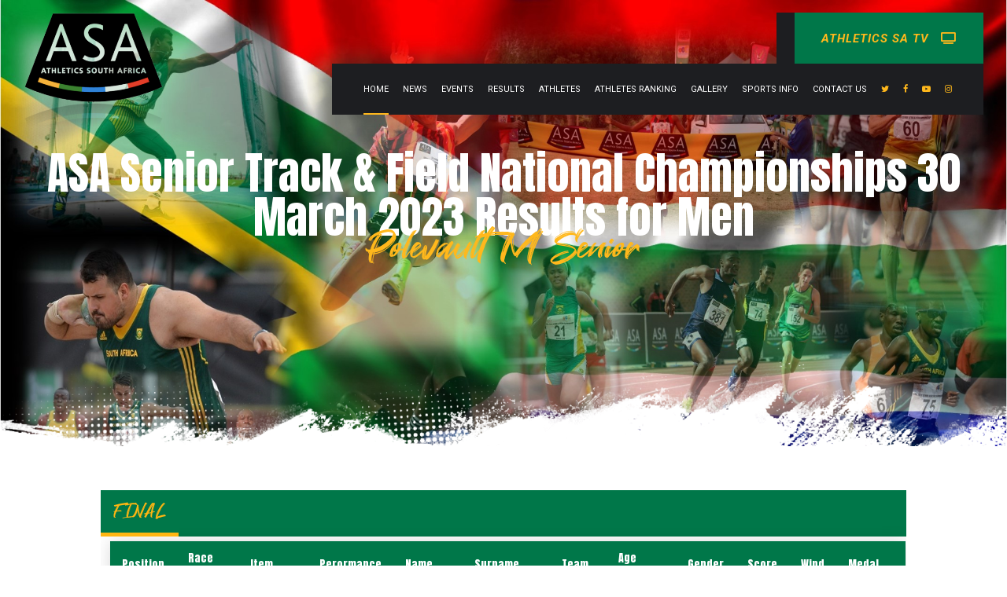

--- FILE ---
content_type: text/html; charset=utf-8
request_url: https://athleticssa.org.za/Results_CC?GenTR=Men&Gen=M&items=Polevault&AgeC=Senior&EventType=Track%20%26%20Field&Eventname=ASA%20Senior%20Track%20%26%20Field%20National%20Championships%2030%20March%202023&EventID=117
body_size: 78516
content:
<!DOCTYPE html>
<html lang="en">
<head>

    <meta charset="UTF-8">
    <meta name="description" content="Athletics South Africa, ASA, South African Athletics" />
    <meta name="mobile-web-app-capable" content="yes">
    <meta name="viewport" content="width=device-width, user-scalable=no" />
    <meta name="apple-mobile-web-app-capable" content="yes">
    <title>Athletics South Africa</title>
    <meta name="robots" content="max-image-preview:large">
    <link rel="dns-prefetch" href="//fonts.googleapis.com">
    <link rel="dns-prefetch" href="//s.w.org">
    <link href="/css/jquery.datetimepicker.css" rel="stylesheet" />
    <link rel="apple-touch-icon" sizes="180x180" href="/apple-touch-icon.png">
    <link rel="icon" type="image/png" sizes="32x32" href="/favicon-32x32.png">
    <link rel="icon" type="image/png" sizes="16x16" href="/favicon-16x16.png">
    <link rel="manifest" href="/site.webmanifest">
    <link rel="mask-icon" href="/safari-pinned-tab.svg" color="#5bbad5">
    <script src="/ckeditor/ckeditor/ckeditor.js" defer></script>
    <link rel="stylesheet" href="/css/grid-gallery.min.css">
    <script type="text/javascript" defer>
        window._wpemojiSettings = { "baseUrl": "https:\/\/s.w.org\/images\/core\/emoji\/13.1.0\/72x72\/", "ext": ".png", "svgUrl": "https:\/\/s.w.org\/images\/core\/emoji\/13.1.0\/svg\/", "svgExt": ".svg", "source": { "concatemoji": ".\/wp-includes\/js\/wp-emoji-release.min.js?ver=5.9" } };
        /*! This file is auto-generated */
        !function (e, a, t) {
            var n, r, o, i = a.
                Element("canvas"), p = i.getContext && i.getContext("2d"); function s(e, t) { var a = String.fromCharCode; p.clearRect(0, 0, i.width, i.height), p.fillText(a.apply(this, e), 0, 0); e = i.toDataURL(); return p.clearRect(0, 0, i.width, i.height), p.fillText(a.apply(this, t), 0, 0), e === i.toDataURL() } function c(e) { var t = a.createElement("script"); t.src = e, t.defer = t.type = "text/javascript", a.getElementsByTagName("head")[0].appendChild(t) } for (o = Array("flag", "emoji"), t.supports = { everything: !0, everythingExceptFlag: !0 }, r = 0; r < o.length; r++)t.supports[o[r]] = function (e) { if (!p || !p.fillText) return !1; switch (p.textBaseline = "top", p.font = "600 32px Arial", e) { case "flag": return s([127987, 65039, 8205, 9895, 65039], [127987, 65039, 8203, 9895, 65039]) ? !1 : !s([55356, 56826, 55356, 56819], [55356, 56826, 8203, 55356, 56819]) && !s([55356, 57332, 56128, 56423, 56128, 56418, 56128, 56421, 56128, 56430, 56128, 56423, 56128, 56447], [55356, 57332, 8203, 56128, 56423, 8203, 56128, 56418, 8203, 56128, 56421, 8203, 56128, 56430, 8203, 56128, 56423, 8203, 56128, 56447]); case "emoji": return !s([10084, 65039, 8205, 55357, 56613], [10084, 65039, 8203, 55357, 56613]) }return !1 }(o[r]), t.supports.everything = t.supports.everything && t.supports[o[r]], "flag" !== o[r] && (t.supports.everythingExceptFlag = t.supports.everythingExceptFlag && t.supports[o[r]]); t.supports.everythingExceptFlag = t.supports.everythingExceptFlag && !t.supports.flag, t.DOMReady = !1, t.readyCallback = function () { t.DOMReady = !0 }, t.supports.everything || (n = function () { t.readyCallback() }, a.addEventListener ? (a.addEventListener("DOMContentLoaded", n, !1), e.addEventListener("load", n, !1)) : (e.attachEvent("onload", n), a.attachEvent("onreadystatechange", function () { "complete" === a.readyState && t.readyCallback() })), (n = t.source || {}).concatemoji ? c(n.concatemoji) : n.wpemoji && n.twemoji && (c(n.twemoji), c(n.wpemoji)))
        }(window, document, window._wpemojiSettings);
    </script>
    <script>window.bt_bb_preview = false </script>
    <link href="/css/all.min.css" rel="stylesheet" />

    <link href="/compressed.css" rel="stylesheet" />
    <script>window.bt_bb_custom_elements = false; defer</script>
    <style type="text/css">
        img.wp-smiley,
        img.emoji {
            display: inline !important;
            border: none !important;
            box-shadow: none !important;
            height: 1em !important;
            width: 1em !important;
            margin: 0 0.07em !important;
            vertical-align: -0.1em !important;
            background: none !important;
            padding: 0 !important;
        }
    </style>
    <link rel="stylesheet" id="wp-block-library-css" href="./../../wp-includes/css/dist/block-library/style.min.css?ver=5.9" type="text/css" media="all">
    <style id="global-styles-inline-css" type="text/css">
        body {
            --wp--preset--color--black: #000000;
            --wp--preset--color--cyan-bluish-gray: #abb8c3;
            --wp--preset--color--white: #ffffff;
            --wp--preset--color--pale-pink: #f78da7;
            --wp--preset--color--vivid-red: #cf2e2e;
            --wp--preset--color--luminous-vivid-orange: #ff6900;
            --wp--preset--color--luminous-vivid-amber: #fcb900;
            --wp--preset--color--light-green-cyan: #7bdcb5;
            --wp--preset--color--vivid-green-cyan: #00d084;
            --wp--preset--color--pale-cyan-blue: #8ed1fc;
            --wp--preset--color--vivid-cyan-blue: #0693e3;
            --wp--preset--color--vivid-purple: #9b51e0;
            --wp--preset--gradient--vivid-cyan-blue-to-vivid-purple: linear-gradient(135deg,rgba(6,147,227,1) 0%,rgb(155,81,224) 100%);
            --wp--preset--gradient--light-green-cyan-to-vivid-green-cyan: linear-gradient(135deg,rgb(122,220,180) 0%,rgb(0,208,130) 100%);
            --wp--preset--gradient--luminous-vivid-amber-to-luminous-vivid-orange: linear-gradient(135deg,rgba(252,185,0,1) 0%,rgba(255,105,0,1) 100%);
            --wp--preset--gradient--luminous-vivid-orange-to-vivid-red: linear-gradient(135deg,rgba(255,105,0,1) 0%,rgb(207,46,46) 100%);
            --wp--preset--gradient--very-light-gray-to-cyan-bluish-gray: linear-gradient(135deg,rgb(238,238,238) 0%,rgb(169,184,195) 100%);
            --wp--preset--gradient--cool-to-warm-spectrum: linear-gradient(135deg,rgb(74,234,220) 0%,rgb(151,120,209) 20%,rgb(207,42,186) 40%,rgb(238,44,130) 60%,rgb(251,105,98) 80%,rgb(254,248,76) 100%);
            --wp--preset--gradient--blush-light-purple: linear-gradient(135deg,rgb(255,206,236) 0%,rgb(152,150,240) 100%);
            --wp--preset--gradient--blush-bordeaux: linear-gradient(135deg,rgb(254,205,165) 0%,rgb(254,45,45) 50%,rgb(107,0,62) 100%);
            --wp--preset--gradient--luminous-dusk: linear-gradient(135deg,rgb(255,203,112) 0%,rgb(199,81,192) 50%,rgb(65,88,208) 100%);
            --wp--preset--gradient--pale-ocean: linear-gradient(135deg,rgb(255,245,203) 0%,rgb(182,227,212) 50%,rgb(51,167,181) 100%);
            --wp--preset--gradient--electric-grass: linear-gradient(135deg,rgb(202,248,128) 0%,rgb(113,206,126) 100%);
            --wp--preset--gradient--midnight: linear-gradient(135deg,rgb(2,3,129) 0%,rgb(40,116,252) 100%);
            --wp--preset--duotone--dark-grayscale: url('#wp-duotone-dark-grayscale');
            --wp--preset--duotone--grayscale: url('#wp-duotone-grayscale');
            --wp--preset--duotone--purple-yellow: url('#wp-duotone-purple-yellow');
            --wp--preset--duotone--blue-red: url('#wp-duotone-blue-red');
            --wp--preset--duotone--midnight: url('#wp-duotone-midnight');
            --wp--preset--duotone--magenta-yellow: url('#wp-duotone-magenta-yellow');
            --wp--preset--duotone--purple-green: url('#wp-duotone-purple-green');
            --wp--preset--duotone--blue-orange: url('#wp-duotone-blue-orange');
            --wp--preset--font-size--small: 13px;
            --wp--preset--font-size--medium: 20px;
            --wp--preset--font-size--large: 36px;
            --wp--preset--font-size--x-large: 42px;
        }

        .has-black-color {
            color: var(--wp--preset--color--black) !important;
        }

        .has-cyan-bluish-gray-color {
            color: var(--wp--preset--color--cyan-bluish-gray) !important;
        }

        .has-white-color {
            color: var(--wp--preset--color--white) !important;
        }

        .has-pale-pink-color {
            color: var(--wp--preset--color--pale-pink) !important;
        }

        .has-vivid-red-color {
            color: var(--wp--preset--color--vivid-red) !important;
        }

        .has-luminous-vivid-orange-color {
            color: var(--wp--preset--color--luminous-vivid-orange) !important;
        }

        .has-luminous-vivid-amber-color {
            color: var(--wp--preset--color--luminous-vivid-amber) !important;
        }

        .has-light-green-cyan-color {
            color: var(--wp--preset--color--light-green-cyan) !important;
        }

        .has-vivid-green-cyan-color {
            color: var(--wp--preset--color--vivid-green-cyan) !important;
        }

        .has-pale-cyan-blue-color {
            color: var(--wp--preset--color--pale-cyan-blue) !important;
        }

        .has-vivid-cyan-blue-color {
            color: var(--wp--preset--color--vivid-cyan-blue) !important;
        }

        .has-vivid-purple-color {
            color: var(--wp--preset--color--vivid-purple) !important;
        }

        .has-black-background-color {
            background-color: var(--wp--preset--color--black) !important;
        }

        .has-cyan-bluish-gray-background-color {
            background-color: var(--wp--preset--color--cyan-bluish-gray) !important;
        }

        .has-white-background-color {
            background-color: var(--wp--preset--color--white) !important;
        }

        .has-pale-pink-background-color {
            background-color: var(--wp--preset--color--pale-pink) !important;
        }

        .has-vivid-red-background-color {
            background-color: var(--wp--preset--color--vivid-red) !important;
        }

        .has-luminous-vivid-orange-background-color {
            background-color: var(--wp--preset--color--luminous-vivid-orange) !important;
        }

        .has-luminous-vivid-amber-background-color {
            background-color: var(--wp--preset--color--luminous-vivid-amber) !important;
        }

        .has-light-green-cyan-background-color {
            background-color: var(--wp--preset--color--light-green-cyan) !important;
        }

        .has-vivid-green-cyan-background-color {
            background-color: var(--wp--preset--color--vivid-green-cyan) !important;
        }

        .has-pale-cyan-blue-background-color {
            background-color: var(--wp--preset--color--pale-cyan-blue) !important;
        }

        .has-vivid-cyan-blue-background-color {
            background-color: var(--wp--preset--color--vivid-cyan-blue) !important;
        }

        .has-vivid-purple-background-color {
            background-color: var(--wp--preset--color--vivid-purple) !important;
        }

        .has-black-border-color {
            border-color: var(--wp--preset--color--black) !important;
        }

        .has-cyan-bluish-gray-border-color {
            border-color: var(--wp--preset--color--cyan-bluish-gray) !important;
        }

        .has-white-border-color {
            border-color: var(--wp--preset--color--white) !important;
        }

        .has-pale-pink-border-color {
            border-color: var(--wp--preset--color--pale-pink) !important;
        }

        .has-vivid-red-border-color {
            border-color: var(--wp--preset--color--vivid-red) !important;
        }

        .has-luminous-vivid-orange-border-color {
            border-color: var(--wp--preset--color--luminous-vivid-orange) !important;
        }

        .has-luminous-vivid-amber-border-color {
            border-color: var(--wp--preset--color--luminous-vivid-amber) !important;
        }

        .has-light-green-cyan-border-color {
            border-color: var(--wp--preset--color--light-green-cyan) !important;
        }

        .has-vivid-green-cyan-border-color {
            border-color: var(--wp--preset--color--vivid-green-cyan) !important;
        }

        .has-pale-cyan-blue-border-color {
            border-color: var(--wp--preset--color--pale-cyan-blue) !important;
        }

        .has-vivid-cyan-blue-border-color {
            border-color: var(--wp--preset--color--vivid-cyan-blue) !important;
        }

        .has-vivid-purple-border-color {
            border-color: var(--wp--preset--color--vivid-purple) !important;
        }

        .has-vivid-cyan-blue-to-vivid-purple-gradient-background {
            background: var(--wp--preset--gradient--vivid-cyan-blue-to-vivid-purple) !important;
        }

        .has-light-green-cyan-to-vivid-green-cyan-gradient-background {
            background: var(--wp--preset--gradient--light-green-cyan-to-vivid-green-cyan) !important;
        }

        .has-luminous-vivid-amber-to-luminous-vivid-orange-gradient-background {
            background: var(--wp--preset--gradient--luminous-vivid-amber-to-luminous-vivid-orange) !important;
        }

        .has-luminous-vivid-orange-to-vivid-red-gradient-background {
            background: var(--wp--preset--gradient--luminous-vivid-orange-to-vivid-red) !important;
        }

        .has-very-light-gray-to-cyan-bluish-gray-gradient-background {
            background: var(--wp--preset--gradient--very-light-gray-to-cyan-bluish-gray) !important;
        }

        .has-cool-to-warm-spectrum-gradient-background {
            background: var(--wp--preset--gradient--cool-to-warm-spectrum) !important;
        }

        .has-blush-light-purple-gradient-background {
            background: var(--wp--preset--gradient--blush-light-purple) !important;
        }

        .has-blush-bordeaux-gradient-background {
            background: var(--wp--preset--gradient--blush-bordeaux) !important;
        }

        .has-luminous-dusk-gradient-background {
            background: var(--wp--preset--gradient--luminous-dusk) !important;
        }

        .has-pale-ocean-gradient-background {
            background: var(--wp--preset--gradient--pale-ocean) !important;
        }

        .has-electric-grass-gradient-background {
            background: var(--wp--preset--gradient--electric-grass) !important;
        }

        .has-midnight-gradient-background {
            background: var(--wp--preset--gradient--midnight) !important;
        }

        .has-small-font-size {
            font-size: var(--wp--preset--font-size--small) !important;
        }

        .has-medium-font-size {
            font-size: var(--wp--preset--font-size--medium) !important;
        }

        .has-large-font-size {
            font-size: var(--wp--preset--font-size--large) !important;
        }

        .has-x-large-font-size {
            font-size: var(--wp--preset--font-size--x-large) !important;
        }
    </style>
    <link rel="stylesheet" id="bt_bb_content_elements-css" href="./../../wp-content/plugins/bold-page-builder/css/front_end/content_elements.crush.css?ver=4.1.5" type="text/css" media="all">
    <link rel="stylesheet" id="bt_bb_slick-css" href="./../../wp-content/plugins/bold-page-builder/slick/slick.css?ver=4.1.5" type="text/css" media="all">
    <link rel="stylesheet" id="bold-timeline-css" href="./../../wp-content/plugins/bold-timeline-lite/style.css?ver=5.9" type="text/css" media="all">
    <link rel="stylesheet" id="bt_cc_style-css" href="./../../wp-content/plugins/bt_cost_calculator/style.min.css?ver=5.9" type="text/css" media="all">
    <link rel="stylesheet" id="contact-form-7-css" href="./../../wp-content/plugins/contact-form-7/includes/css/styles.css?ver=5.5.4" type="text/css" media="all">
    <link rel="stylesheet" id="zele-style-css" href="./../../wp-content/themes/zele/style.css?ver=5.9" type="text/css" media="screen">
    <link rel="stylesheet" id="zele-style-css" href="./../../custom.css" type="text/css" media="screen">

    <link rel="stylesheet" id="zele-print-css" href="./../../wp-content/themes/zele/print.css?ver=5.9" type="text/css" media="print">
    <link rel="stylesheet" id="zele-fonts-css" href="https://fonts.googleapis.com/css?family=Roboto%3A100%2C200%2C300%2C400%2C500%2C600%2C700%2C800%2C900%2C100italic%2C200italic%2C300italic%2C400italic%2C500italic%2C600italic%2C700italic%2C800italic%2C900italic%7CAnton%3A100%2C200%2C300%2C400%2C500%2C600%2C700%2C800%2C900%2C100italic%2C200italic%2C300italic%2C400italic%2C500italic%2C600italic%2C700italic%2C800italic%2C900italic%7CRoboto%3A100%2C200%2C300%2C400%2C500%2C600%2C700%2C800%2C900%2C100italic%2C200italic%2C300italic%2C400italic%2C500italic%2C600italic%2C700italic%2C800italic%2C900italic%7CRoboto%3A100%2C200%2C300%2C400%2C500%2C600%2C700%2C800%2C900%2C100italic%2C200italic%2C300italic%2C400italic%2C500italic%2C600italic%2C700italic%2C800italic%2C900italic%7CRoboto%3A100%2C200%2C300%2C400%2C500%2C600%2C700%2C800%2C900%2C100italic%2C200italic%2C300italic%2C400italic%2C500italic%2C600italic%2C700italic%2C800italic%2C900italic%7CRoboto%3A600&#038;subset=latin%2Clatin-ext&#038;ver=1.0.0" type="text/css" media="all">
    <link rel="stylesheet" id="boldthemes-framework-css" href="./../../wp-content/themes/zele/framework/css/style.css?ver=5.9" type="text/css" media="all">
    <script type="text/javascript" src="./../../wp-includes/js/jquery/jquery.min.js?ver=3.6.0" id="jquery-core-js"></script>
    <script type="text/javascript" src="./../../wp-includes/js/jquery/jquery-migrate.min.js?ver=3.3.2" id="jquery-migrate-js"></script>
    <script type="text/javascript" src="./../../wp-content/plugins/bold-page-builder/slick/slick.min.js?ver=4.1.5" id="bt_bb_slick-js"></script>
    <script type="text/javascript" src="./../../wp-content/plugins/bold-page-builder/content_elements_misc/js/jquery.magnific-popup.min.js?ver=4.1.5" id="bt_bb_magnific-js"></script>
    <script type="text/javascript" src="./../../wp-content/plugins/bold-page-builder/content_elements_misc/js/content_elements.js?ver=4.1.5" id="bt_bb-js"></script>
    <script type="text/javascript" src="./../../wp-content/plugins/bold-timeline-lite/assets/js/bold-timeline.js?ver=5.9" id="bold-timeline-js"></script>
    <script type="text/javascript" src="./../../wp-content/plugins/bt_cost_calculator/jquery.dd.js?ver=5.9" id="btcc_dd-js"></script>
    <script type="text/javascript" src="./../../wp-content/plugins/bt_cost_calculator/cc.main.js?ver=5.9" id="btcc_main-js"></script>
    <script type="text/javascript" id="btcc_main-js-after">
        window.bt_cc_translate = []; window.bt_cc_translate['prev'] = 'Prev'; window.bt_cc_translate['next'] = 'Next'; window.bt_cc_translate['su'] = 'Su'; window.bt_cc_translate['mo'] = 'Mo'; window.bt_cc_translate['tu'] = 'Tu'; window.bt_cc_translate['we'] = 'We'; window.bt_cc_translate['th'] = 'Th'; window.bt_cc_translate['fr'] = 'Fr'; window.bt_cc_translate['sa'] = 'Sa'; window.bt_cc_translate['january'] = 'January'; window.bt_cc_translate['february'] = 'February'; window.bt_cc_translate['march'] = 'March'; window.bt_cc_translate['april'] = 'April'; window.bt_cc_translate['may'] = 'May'; window.bt_cc_translate['june'] = 'June'; window.bt_cc_translate['july'] = 'July'; window.bt_cc_translate['august'] = 'August'; window.bt_cc_translate['september'] = 'September'; window.bt_cc_translate['october'] = 'October'; window.bt_cc_translate['november'] = 'November'; window.bt_cc_translate['december'] = 'December';
    </script>
    <link rel="https://api.w.org/" href="./../../wp-json/index.html">
    <link rel="alternate" type="application/json" href="./../../wp-json/wp/v2/pages/1658/index.html">
    <link rel="EditURI" type="application/rsd+xml" title="RSD" href="./../../xmlrpc.php?rsd">
    <link rel="wlwmanifest" type="application/wlwmanifest+xml" href="./../../wp-includes/wlwmanifest.xml">
    <meta name="generator" content="WordPress 5.9">
    <link rel="canonical" href="./index.html">
    <link rel="shortlink" href="./../../index.html?p=1658">
    <link rel="alternate" type="application/json+oembed" href="./../../wp-json/oembed/1.0/embed/index.html?url=https%3A%2F%2F%2Fhome%2Fboxing%2F">
    <link rel="alternate" type="text/xml+oembed" href="./../../wp-json/oembed/1.0/embed/index.html?url=https%3A%2F%2F%2Fhome%2Fboxing%2F&#038;format=xml">
    <script>
        // Select the node that will be observed for mutations
        const targetNode = document.documentElement;

        // Options for the observer (which mutations to observe)
        const config = { attributes: false, childList: true, subtree: true };

        var bold_timeline_item_button_done = false;
        var css_override_item_done = false;
        var css_override_group_done = false;
        var css_override_container_done = false;

        // Callback function to execute when mutations are observed
        const callback = function (mutationsList, observer) {
            var i;
            for (i = 0; i < mutationsList.length; i++) {
                if (mutationsList[i].type === 'childList') {
                    if (typeof jQuery !== 'undefined' && jQuery('.bold_timeline_item_button').length > 0 && !bold_timeline_item_button_done) {
                        bold_timeline_item_button_done = true;
                        jQuery('.bold_timeline_item_button').each(function () {
                            var css_override = jQuery(this).data('css-override');
                            if (css_override != '') {
                                var id = jQuery(this).attr('id');
                                css_override = css_override.replace(/(\.bold_timeline_item_button)([\.\{\s])/g, '.bold_timeline_item_button#' + id + '$2');
                                var head = document.getElementsByTagName('head')[0];
                                var style = document.createElement('style');
                                style.appendChild(document.createTextNode(css_override));
                                head.appendChild(style);
                            }
                        });
                    }
                    if (typeof jQuery !== 'undefined' && jQuery('.bold_timeline_item').length > 0 && !css_override_item_done) {
                        css_override_item_done = true;
                        jQuery('.bold_timeline_item').each(function () {
                            var css_override = jQuery(this).data('css-override');
                            if (css_override != '') {
                                var id = jQuery(this).attr('id');
                                css_override = css_override.replace(/(\.bold_timeline_item)([\.\{\s])/g, '.bold_timeline_item#' + id + '$2');
                                var head = document.getElementsByTagName('head')[0];
                                var style = document.createElement('style');
                                style.appendChild(document.createTextNode(css_override));
                                head.appendChild(style);
                            }
                        });
                    }
                    if (typeof jQuery !== 'undefined' && jQuery('.bold_timeline_group').length > 0 && !css_override_group_done) {
                        css_override_group_done = true;
                        jQuery('.bold_timeline_group').each(function () {
                            var css_override = jQuery(this).data('css-override');
                            if (css_override != '') {
                                var id = jQuery(this).attr('id');
                                css_override = css_override.replace(/(\.bold_timeline_group)([\.\{\s])/g, '.bold_timeline_group#' + id + '$2');
                                var head = document.getElementsByTagName('head')[0];
                                var style = document.createElement('style');
                                style.appendChild(document.createTextNode(css_override));
                                head.appendChild(style);
                            }
                        });
                    }
                    if (typeof jQuery !== 'undefined' && jQuery('.bold_timeline_container').length > 0 && !css_override_container_done) {
                        css_override_container_done = true;
                        jQuery('.bold_timeline_container').each(function () {
                            var css_override = jQuery(this).data('css-override');
                            if (css_override != '') {
                                var id = jQuery(this).attr('id');
                                css_override = css_override.replace(/(\.bold_timeline_container)([\.\{\s])/g, '#' + id + '$2');
                                var head = document.getElementsByTagName('head')[0];
                                var style = document.createElement('style');
                                style.appendChild(document.createTextNode(css_override));
                                head.appendChild(style);
                            }
                        });
                    }
                }
            }
        };

        // Create an observer instance linked to the callback function
        const observer = new MutationObserver(callback);

        // Start observing the target node for configured mutations
        observer.observe(targetNode, config);

        // Later, you can stop observing
        document.addEventListener('DOMContentLoaded', function () { observer.disconnect(); }, false);

    </script>
    <style>
        @font-face {
            font-family: "Great Sejagad";
            font-style: normal;
            font-weight: 400;
            src: url(./../../wp-content/themes/zele/custom-fonts/Great_Sejagad/GreatSejagad.woff2)format("woff2"),url(./../../wp-content/themes/zele/custom-fonts/Great%20Sejagad/GreatSejagad.ttf)format("truetype");
        }
    </style>

</head>
<body class="page-template-default page page-id-1658 page-child parent-pageid-3211 bt_bb_plugin_active bt_bb_fe_preview_toggle btHeadingWeight_default btBodyWeight_default btHeadingStyle_default btSupertitleWeight_default btSupertitleDash_default btSubtitleWeight_default btMenuWeight_default btButtonWeight_default btCapitalizeMainMenuItems btCapitalizeHeadlines btHasLogo btHasAltLogo btMenuRightEnabled btStickyEnabled btHideHeadline btLightSkin btBelowMenu btNoDashInSidebar noBodyPreloader btSquareButtons btSpecialTransparentLightHeader btNoSidebar">



    <div class="bt-page-wrap" id="top">
  
        <div class="bt-vertical-header-top">
            <div class="bt-vertical-menu-trigger">
                &nbsp;<div class="bt_bb_icon"><div class="bt_bb_icon_holder"></div></div>
            </div>

            <div class="bt-logo-area">


                <div class="logo">
                    <span>
                        <a href="./../../index"><img class="btMainLogo" data-hw="2.1" src="./../../wp-content/uploads/2021/04/logo_white_02.png" alt="Athletics"><img class="btAltLogo" src="./../../wp-content/uploads/2021/04/logo_black_02.png" alt="Athletics"></a>
                    </span>
                </div>
                <!-- Only Logo -->




            </div>
            <!-- /btLogoArea -->
        </div>
        <!-- /btVerticalHeaderTop -->


        <header class="mainHeader btClear ">
            <div class="main-header-inner">
                <div class="bt-logo-area menu-holder btClear">
                    <div class="port">
                        <div class="bt-horizontal-menu-trigger">
                            &nbsp;<div class="bt_bb_icon"><div class="bt_bb_icon_holder"></div></div>
                        </div>

                        <div class="logo">
                            <span>
                                <a href="./../../index"><img class="btMainLogo" data-hw="2.1" src="./../../wp-content/uploads/2021/04/logo_white_02.png" alt="Athletics"><img class="btAltLogo" src="./../../wp-content/uploads/2021/04/logo_black_02.png" alt="Athletics"></a>
                            </span>
                        </div>
                        <!-- Only Logo -->



                        <div class="menuPort">
                            <div class="topBarInMenu">
                                <div class="topBarInMenuCell">
                                    <div class="btButtonWidget bt_bb_button bt_bb_width_inline bt_bb_shape_inherit  bt_bb_align_inherit  bt_bb_style_filled bt_bb_icon_position_left bt_bb_size_normal bt_bb_color_scheme_5 btWithLink"><a href="../AthleticsTv" target="_self" class="bt_bb_link"><span style="color: #FFB81C" class="bt_bb_button_text"><i>ATHLETICS SA TV &nbsp;&nbsp;</i><i class="fa-solid fa-tv"></i></span></a></div>
                                </div>
                                <!-- /topBarInMenu -->
                            </div>
                            <!-- /topBarInMenuCell -->
                            <nav>
                                <ul id="menu-primary-menu" class="menu">
                                    <li id="menu-item-44" class="menu-item menu-item-type-post_type menu-item-object-page menu-item-home current-menu-item page_item page-item-3211 current_page_item current-menu-ancestor current-menu-parent current_page_parent current_page_ancestor menu-item-has-children menu-item-44">
                                        <a href="../index">Home</a>

                                    </li>
                                    <li id="menu-item-43" class="menu-item menu-item-type-post_type menu-item-object-page menu-item-has-children menu-item-43">
                                        <a href="#">News</a>
                                        <ul class="sub-menu">
                                            <li id="menu-item-2012" class="menu-item menu-item-type-post_type menu-item-object-page menu-item-2012"><a href="../newssum">News and Articles</a></li>
                                            <li id="menu-item-2012" class="menu-item menu-item-type-post_type menu-item-object-page menu-item-2012"><a href="../Circularnews/Index">Circulars</a></li>

                                        </ul>
                                    </li>

                                    <li id="menu-item-2006" class="menu-item menu-item-type-post_type menu-item-object-page menu-item-has-children menu-item-2006">
                                        <a href="../Events/Index">Events</a>
                                        <ul class="sub-menu">
                                            <li id="menu-item-2064" class="menu-item menu-item-type-post_type menu-item-object-page menu-item-2064"><a href="../Events/Index?eventype=Track">Track and Field</a></li>
                                            <li id="menu-item-2007" class="menu-item menu-item-type-post_type menu-item-object-page menu-item-2007"><a href="../Events/Index?eventype=Road Running">Road Running</a></li>
                                            <li id="menu-item-2070" class="menu-item menu-item-type-post_type menu-item-object-page menu-item-2070"><a href="../Events/Index?eventype=Cross Country">Cross Country</a></li>
                                            <li id="menu-item-2070" class="menu-item menu-item-type-post_type menu-item-object-page menu-item-2070"><a href="../Events/Index?eventype=Race Walking">Race Walking</a></li>
                                            <li id="menu-item-2070" class="menu-item menu-item-type-post_type menu-item-object-page menu-item-2070"><a href="../Fixture2022">Fixtures</a></li>
                                        </ul>
                                    </li>
                                    <li id="menu-item-40" class="menu-item menu-item-type-post_type menu-item-object-page menu-item-has-children menu-item-40">
                                        <a href="../XCResultX/Resultevlist?eventype=ALL">Results</a>
                                        <ul class="sub-menu">
                                            <li id="menu-item-1197" class="menu-item menu-item-type-post_type menu-item-object-page menu-item-1197"><a href="../XCResultX/Resultevlist?eventype=Track & Field">Track and Field</a></li>
                                            <li id="menu-item-1198" class="menu-item menu-item-type-custom menu-item-object-custom menu-item-1198"><a href="../XCResultX/Resultevlist?eventype=Road Running">Road Running</a></li>
                                            <li id="menu-item-1199" class="menu-item menu-item-type-custom menu-item-object-custom menu-item-1199"><a href="../XCResultX/Resultevlist?eventype=Cross Country">Cross Country</a></li>
                                            <li id="menu-item-1205" class="menu-item menu-item-type-post_type menu-item-object-page menu-item-1205"><a href="../XCResultX/Resultevlist?eventype=Race Walking">Race Walking</a></li>
                                        </ul>
                                    </li>
                                    <li id="menu-item-41" class="menu-item menu-item-type-post_type menu-item-object-page menu-item-has-children menu-item-41">
                                        <a href="#">Athletes</a>
                                        <ul class="sub-menu">
                                            <li id="menu-item-152" class="menu-item menu-item-type-post_type menu-item-object-page menu-item-152"><a href="../OurAthletes">Athlete Profiles</a></li>
                                        </ul>
                                    </li>
                                    <li id="menu-item-41" class="menu-item menu-item-type-post_type menu-item-object-page menu-item-has-children menu-item-41">
                                        <a href="##">Athletes Ranking</a>
                                        <ul class="sub-menu">
                                            <li id="menu-item-1197" class="menu-item menu-item-type-post_type menu-item-object-page menu-item-1197"><a href="../RankCr/Index">2022 Rankings</a></li>
                                            </ul>
                                    </li>
                                    <li id="menu-item-41" class="menu-item menu-item-type-post_type menu-item-object-page menu-item-has-children menu-item-41">
                                        <a href="../Galleryimg/Index">Gallery</a>

                                    </li>
                                    <li id="menu-item-41" class="menu-item menu-item-type-post_type menu-item-object-page menu-item-has-children menu-item-41">
                                        <a href="#">Sports info</a>
                                        <ul class="sub-menu">
                                            <li id="menu-item-152" class="menu-item menu-item-type-post_type menu-item-object-page menu-item-152"><a href="../ASARules">ASA Rules</a></li>
                                            <li id="menu-item-47" class="menu-item menu-item-type-post_type menu-item-object-page menu-item-47"><a href="../ASARegulations">ASA Regulations</a></li>
                                            <li id="menu-item-46" class="menu-item menu-item-type-post_type menu-item-object-page menu-item-46"><a href="../Reports">Reports</a></li>
                                            <li id="menu-item-45" class="menu-item menu-item-type-post_type menu-item-object-page menu-item-45"><a href="../Coaches">Coaches</a></li>
                                            <li id="menu-item-45" class="menu-item menu-item-type-post_type menu-item-object-page menu-item-45"><a href="../TechnicalOfficials">Technical Officials</a></li>
                                            <li id="menu-item-45" class="menu-item menu-item-type-post_type menu-item-object-page menu-item-45"><a href="../Facilities">Facilities</a></li>
                                            <li id="menu-item-45" class="menu-item menu-item-type-post_type menu-item-object-page menu-item-45"><a href="../Administration">Administration</a></li>
                                        </ul>
                                    </li>
                              

                                    <li id="menu-item-41" class="menu-item menu-item-type-post_type menu-item-object-page menu-item-has-children menu-item-41">
                                        <a href="./../../ContactUs">Contact Us</a>
                                    </li>
                                    <li id="menu-item-2389" class="menu-item menu-item-type-post_type menu-item-object-page menu-item-has-children menu-item-2006"> <a href="https://twitter.com/AthleticsSA_" target="_blank" class="btIconWidget  btAccentIconWidget"><div class="btIconWidgetIcon"><span data-ico-fontawesome="&#xf099;" class="bt_bb_icon_holder"></span></div></a></li>
                                    <li id="menu-item-2389" class="menu-item menu-item-type-post_type menu-item-object-page menu-item-has-children menu-item-2006"><a href="https://www.facebook.com/AthleticsASA/" target="_blank" class="btIconWidget  btAccentIconWidget"><div class="btIconWidgetIcon"><span data-ico-fontawesome="&#xf09a;" class="bt_bb_icon_holder"></span></div></a></li>
                                    <li id="menu-item-2389" class="menu-item menu-item-type-post_type menu-item-object-page menu-item-has-children menu-item-2006"><a href="https://www.youtube.com/channel/UCFaR-GJl3yHJnQL8WFjkFAA" target="_blank" class="btIconWidget  btAccentIconWidget"><div class="btIconWidgetIcon"><span data-ico-fontawesome="&#xf16a;" class="bt_bb_icon_holder"></span></div></a></li>
                                    <li id="menu-item-2389" class="menu-item menu-item-type-post_type menu-item-object-page menu-item-has-children menu-item-2006"><a href="https://www.instagram.com/asa_athletics_south_africa/?hl=en"" target="_blank" class="btIconWidget  btAccentIconWidget"><div class="btIconWidgetIcon"><span data-ico-fontawesome="&#xf16d;" class="bt_bb_icon_holder"></span></div></a></li>

                                </ul>

                            </nav>
                        </div>
                        <!-- .menuPort -->
                    </div>
                    <!-- /port -->
                </div>
                <!-- /menu-holder / bt-below-logo-area -->
            </div>
            <!-- / inner header for scrolling -->
        </header><!-- /.mainHeader -->

        <style>

@keyframes slideInFromLeft {
    0% {
        transform: translateX(-100%)
    }

    100% {
        transform: translateX(0)
    }
}

.trt {
    animation: 0.6s ease-out 0s slideInFromLeft;
    padding: 30px
}
.trt2 {
    animation: 0.4s ease-out 0s slideInFromLeft;
    padding: 30px
}
</style>


<section id="bt_bb_section6202d39d98c40" data-parallax="0.6" data-parallax-offset="0" data-background_image_src="'./wp-content/uploads/2021/05/hero_single_program.jpg'" class="bt_bb_section bt_bb_color_scheme_1 bt_bb_layout_wide bt_bb_vertical_align_top btLazyLoadBackground bt_bb_background_image bt_bb_parallax bt_bb_top_spacing_large bt_bb_bottom_spacing_large" style="background-image:url(&#039;./wp-content/plugins/bold-page-builder/img/blank.gif&#039;);">
    <div class="bt_bb_port">
        <div class="bt_bb_cell">
            <div class="bt_bb_cell_inner">
                <div class="bt_bb_row_wrapper">
                    <div class="bt_bb_row">
                        <div class="bt_bb_column col-xl-12 col-xs-12 col-sm-12 col-md-12 col-lg-12 bt_bb_align_center bt_bb_vertical_align_top bt_bb_padding_double bt_bb_animation_fade_in animate" data-width="12" data-bt-override-class="{&quot;bt_bb_align_&quot;:{&quot;current_class&quot;:&quot;bt_bb_align_center&quot;,&quot;xl&quot;:&quot;center&quot;}}">
                            <div class="bt_bb_column_content">
                                <div class="bt_bb_column_content_inner">
                                    <div class="bt_bb_separator_v2 bt_bb_border_style_none bt_bb_bottom_spacing_medium bt_bb_icon_size_normal bt_bb_text_size_normal bt_bb_separator_v2_without_content bt_bb_hidden_xs bt_bb_hidden_ms" data-bt-override-class="null">
                                        <div class="bt_bb_separator_v2_inner">
                                            <span class="bt_bb_separator_v2_inner_before"></span><span class="bt_bb_separator_v2_inner_content"><span data-ico-="&#x;" class="bt_bb_icon_holder"></span></span><span class="bt_bb_separator_v2_inner_after"></span>
                                        </div>
                                    </div>
                                    <header class="bt_bb_headline bt_bb_dash_none bt_bb_superheadline bt_bb_size_extralarge bt_bb_align_inherit" data-bt-override-class="{&quot;bt_bb_size_&quot;:{&quot;current_class&quot;:&quot;bt_bb_size_extralarge&quot;,&quot;xl&quot;:&quot;extralarge&quot;},&quot;bt_bb_align_&quot;:{&quot;current_class&quot;:&quot;bt_bb_align_inherit&quot;,&quot;xl&quot;:&quot;inherit&quot;}}">
                                        <h1 class="bt_bb_headline_tag">
                                            <span class="bt_bb_headline_content"><span>ASA Senior Track &amp; Field National Championships 30 March 2023 Results for Men</span></span>
                                        </h1>
                                    </header><header class="bt_bb_headline bt_bb_font_weight_normal bt_bb_color_scheme_32 bt_bb_dash_none bt_bb_size_extralarge bt_bb_align_inherit" style=";font-family:&#039;Great Sejagad&#039;" data-bt-override-class="{&quot;bt_bb_size_&quot;:{&quot;current_class&quot;:&quot;bt_bb_size_extralarge&quot;,&quot;xl&quot;:&quot;extralarge&quot;},&quot;bt_bb_align_&quot;:{&quot;current_class&quot;:&quot;bt_bb_align_inherit&quot;,&quot;xl&quot;:&quot;inherit&quot;}}"><h1 style="font-family:'Great Sejagad'" class="bt_bb_headline_tag "><span class="bt_bb_headline_content yellowa"><span>  Polevault M  Senior</span></span></h1></header><div class="bt_bb_separator_v2 bt_bb_border_style_none bt_bb_top_spacing_normal bt_bb_bottom_spacing_medium bt_bb_icon_size_normal bt_bb_text_size_normal bt_bb_separator_v2_without_content bt_bb_hidden_xs bt_bb_hidden_ms" data-bt-override-class="null">
                                        <div class="bt_bb_separator_v2_inner">
                                            <span class="bt_bb_separator_v2_inner_before"></span><span class="bt_bb_separator_v2_inner_content"><span data-ico-="&#x;" class="bt_bb_icon_holder"></span></span><span class="bt_bb_separator_v2_inner_after"></span>
                                        </div>
                                    </div>
                                </div>
                            </div>
                        </div>
                    </div>
                </div>
            </div>
        </div>
    </div><div class="bt_bb_section_bottom_section_coverage_image"><img src="./wp-content/uploads/2021/04/white_bottom_wave_02.png" alt="bt_bb_section_bottom_section_coverage_image" /></div>
</section>

<section class="col-lg-12" style="margin-right:auto; margin-left:auto; width:80%">
    <div class="bt_bb_column_content">
        <div class="bt_bb_column_content_inner">
            <div class="bt_bb_separator_v2 bt_bb_border_style_none bt_bb_bottom_spacing_medium bt_bb_icon_size_normal bt_bb_text_size_normal bt_bb_separator_v2_without_content bt_bb_hidden_md bt_bb_hidden_lg" data-bt-override-class="null">
                <div class="bt_bb_separator_v2_inner">
                    <span class="bt_bb_separator_v2_inner_before"></span><span class="bt_bb_separator_v2_inner_content"><span data-ico-="&#x;" class="bt_bb_icon_holder"></span></span><span class="bt_bb_separator_v2_inner_after"></span>
                </div>
            </div>
            <header class="bt_bb_headline bt_bb_dash_none bt_bb_size_large bt_bb_align_inherit" data-bt-override-class="{&quot;bt_bb_size_&quot;:{&quot;current_class&quot;:&quot;bt_bb_size_large&quot;,&quot;xl&quot;:&quot;large&quot;},&quot;bt_bb_align_&quot;:{&quot;current_class&quot;:&quot;bt_bb_align_inherit&quot;,&quot;xl&quot;:&quot;inherit&quot;}}"><h3 class="bt_bb_headline_tag"><span class="bt_bb_headline_content"><span></span></span></h3></header><div class="bt_bb_separator_v2 bt_bb_border_style_none bt_bb_top_spacing_extra_small bt_bb_bottom_spacing_small bt_bb_icon_size_normal bt_bb_text_size_normal bt_bb_separator_v2_without_content" data-bt-override-class="null">
                <div class="bt_bb_separator_v2_inner">
                    <span class="bt_bb_separator_v2_inner_before"></span><span class="bt_bb_separator_v2_inner_content"><span data-ico-="&#x;" class="bt_bb_icon_holder"></span></span><span class="bt_bb_separator_v2_inner_after"></span>
                </div>
            </div>
            <div class="bt_bb_text">
                <p></p>
            </div>
            <div class="bt_bb_separator_v2 bt_bb_border_style_none bt_bb_bottom_spacing_normal bt_bb_icon_size_normal bt_bb_text_size_normal bt_bb_separator_v2_without_content" data-bt-override-class="null">
                <div class="bt_bb_separator_v2_inner">
                    <span class="bt_bb_separator_v2_inner_before"></span><span class="bt_bb_separator_v2_inner_content"><span data-ico-="&#x;" class="bt_bb_icon_holder"></span></span><span class="bt_bb_separator_v2_inner_after"></span>
                </div>
            </div>
            <div class="bt_bb_accordion bt_bb_color_scheme_9 bt_bb_title_size_large" data-closed="closed">


                <div class="overflowtable">
                    <div style="margin-right:auto; margin-left:auto; width:100%">
                            <div class="tab">
                                    <button class="tablinks" id="defaultOpen" onclick="openCity(event, 30)">FINAL</button>

                            </div>
                                <div id="30" class="tabcontent">

                                    <table class="styled-table">
                                        <thead class="trt2">

                                            <tr>
                                                <th>
                                                    <div class="bt_bb_schedule_title_flex">
                                                        <header class="bt_bb_headline bt_bb_dash_top bt_bb_superheadline bt_bb_size_small bt_bb_supertitle_color_scheme_5" data-bt-override-class="{}">
                                                            <h5 class="bt_bb_headline_tag">
                                                                <span class="bt_bb_headline_content"><span> <small>Position</small></span></span>
                                                            </h5>
                                                        </header>
                                                    </div>
                                                </th>
                                                <th>
                                                    <div class="bt_bb_schedule_title_flex">
                                                        <header class="bt_bb_headline bt_bb_dash_top bt_bb_superheadline bt_bb_size_small bt_bb_supertitle_color_scheme_5" data-bt-override-class="{}">
                                                            <h5 class="bt_bb_headline_tag">
                                                                <span class="bt_bb_headline_content"><span><small>Race Number</small></span></span>
                                                            </h5>
                                                        </header>
                                                    </div>
                                                </th>
                                                <th>
                                                    <div class="bt_bb_schedule_title_flex">
                                                        <header class="bt_bb_headline bt_bb_dash_top bt_bb_superheadline bt_bb_size_small bt_bb_supertitle_color_scheme_5" data-bt-override-class="{}">
                                                            <h5 class="bt_bb_headline_tag">
                                                                <span class="bt_bb_headline_content"><span><small>Item</small></span></span>
                                                            </h5>
                                                        </header>
                                                    </div>
                                                </th>
                                                <th>
                                                    <div class="bt_bb_schedule_title_flex">
                                                        <header class="bt_bb_headline bt_bb_dash_top bt_bb_superheadline bt_bb_size_small bt_bb_supertitle_color_scheme_5" data-bt-override-class="{}">
                                                            <h5 class="bt_bb_headline_tag">
                                                                <span class="bt_bb_headline_content"><span><small>Perormance</small></span></span>
                                                            </h5>
                                                        </header>
                                                    </div>
                                                </th>

                                                <th>
                                                    <div class="bt_bb_schedule_title_flex">
                                                        <header class="bt_bb_headline bt_bb_dash_top bt_bb_superheadline bt_bb_size_small bt_bb_supertitle_color_scheme_5" data-bt-override-class="{}">
                                                            <h5 class="bt_bb_headline_tag">
                                                                <span class="bt_bb_headline_content"><span><small>Name</small></span></span>
                                                            </h5>
                                                        </header>
                                                    </div>
                                                </th>
                                                <th>
                                                    <div class="bt_bb_schedule_title_flex">
                                                        <header class="bt_bb_headline bt_bb_dash_top bt_bb_superheadline bt_bb_size_small bt_bb_supertitle_color_scheme_5" data-bt-override-class="{}">
                                                            <h5 class="bt_bb_headline_tag">
                                                                <span class="bt_bb_headline_content"><span><small>Surname</small></span></span>
                                                            </h5>
                                                        </header>
                                                    </div>
                                                </th>
                                                <th>
                                                    <div class="bt_bb_schedule_title_flex">
                                                        <header class="bt_bb_headline bt_bb_dash_top bt_bb_superheadline bt_bb_size_small bt_bb_supertitle_color_scheme_5" data-bt-override-class="{}">
                                                            <h5 class="bt_bb_headline_tag">
                                                                <span class="bt_bb_headline_content"><span><small>Team</small></span></span>
                                                            </h5>
                                                        </header>
                                                    </div>
                                                </th>
                                                <th>
                                                    <div class="bt_bb_schedule_title_flex">
                                                        <header class="bt_bb_headline bt_bb_dash_top bt_bb_superheadline bt_bb_size_small bt_bb_supertitle_color_scheme_5" data-bt-override-class="{}">
                                                            <h5 class="bt_bb_headline_tag">
                                                                <span class="bt_bb_headline_content"><span><small>Age Category</small></span></span>
                                                            </h5>
                                                        </header>
                                                    </div>
                                                </th>

                                                <th>
                                                    <div class="bt_bb_schedule_title_flex">
                                                        <header class="bt_bb_headline bt_bb_dash_top bt_bb_superheadline bt_bb_size_small bt_bb_supertitle_color_scheme_5" data-bt-override-class="{}">
                                                            <h5 class="bt_bb_headline_tag">
                                                                <span class="bt_bb_headline_content"><span><small>Gender</small></span></span>
                                                            </h5>
                                                        </header>
                                                    </div>
                                                </th>
                                                <th>
                                                    <div class="bt_bb_schedule_title_flex">
                                                        <header class="bt_bb_headline bt_bb_dash_top bt_bb_superheadline bt_bb_size_small bt_bb_supertitle_color_scheme_5" data-bt-override-class="{}">
                                                            <h5 class="bt_bb_headline_tag">
                                                                <span class="bt_bb_headline_content"><span><small>Score</small></span></span>
                                                            </h5>
                                                        </header>
                                                    </div>
                                                </th>

                                                <th>
                                                    <div class="bt_bb_schedule_title_flex">
                                                        <header class="bt_bb_headline bt_bb_dash_top bt_bb_superheadline bt_bb_size_small bt_bb_supertitle_color_scheme_5" data-bt-override-class="{}">
                                                            <h5 class="bt_bb_headline_tag">
                                                                <span class="bt_bb_headline_content"><span><small>Wind</small></span></span>
                                                            </h5>
                                                        </header>
                                                    </div>
                                                </th>

                                                <th>
                                                    <div class="bt_bb_schedule_title_flex">
                                                        <header class="bt_bb_headline bt_bb_dash_top bt_bb_superheadline bt_bb_size_small bt_bb_supertitle_color_scheme_5" data-bt-override-class="{}">
                                                            <h5 class="bt_bb_headline_tag">
                                                                <span class="bt_bb_headline_content"><span><small>Medal</small></span></span>
                                                            </h5>
                                                        </header>
                                                    </div>
                                                </th>
                                            </tr>
                                        </thead>

                                                    <tr class="trt goldy">
                                                        <td><strong>1</strong></td>
                                                        <td>1048</td>
                                                        <td>Polevault</td>
                                                        <td>5.2</td>

                                                        <td>VALCO</td>
                                                        <td>VAN WYK</td>
                                                        <td>ACNW</td>
                                                        <td>Senior</td>
                                                        <td>Men</td>
                                                        <td>0</td>
                                                        <td></td>
                                                        <td>GOLD</td>
                                                    </tr>
                                                    <tr class="trt Silver">
                                                        <td><strong>2</strong></td>
                                                        <td>913</td>
                                                        <td>Polevault</td>
                                                        <td>4.7</td>

                                                        <td>BRYCE</td>
                                                        <td>PUTZIER</td>
                                                        <td>BOLA</td>
                                                        <td>Senior</td>
                                                        <td>Men</td>
                                                        <td>0</td>
                                                        <td></td>
                                                        <td>SILVER</td>
                                                    </tr>
                                                    <tr class="trt Bronze">
                                                        <td><strong>3</strong></td>
                                                        <td>886</td>
                                                        <td>Polevault</td>
                                                        <td>4.6</td>

                                                        <td>AREND</td>
                                                        <td>PRETORIUS</td>
                                                        <td>ACNW</td>
                                                        <td>Senior</td>
                                                        <td>Men</td>
                                                        <td>0</td>
                                                        <td></td>
                                                        <td>BRONZE</td>
                                                    </tr>
                                                    <tr class="trt">
                                                        <td><strong>4</strong></td>
                                                        <td>833</td>
                                                        <td>Polevault</td>
                                                        <td>4.4</td>

                                                        <td>HANDRE</td>
                                                        <td>NEL</td>
                                                        <td>BOLA</td>
                                                        <td>Senior</td>
                                                        <td>Men</td>
                                                        <td>0</td>
                                                        <td></td>
                                                        <td></td>
                                                    </tr>
                                                    <tr class="trt">
                                                        <td><strong>5</strong></td>
                                                        <td>833</td>
                                                        <td>Polevault</td>
                                                        <td>4.4</td>

                                                        <td>ERNST</td>
                                                        <td>MIENIE</td>
                                                        <td>AFS</td>
                                                        <td>Senior</td>
                                                        <td>Men</td>
                                                        <td>0</td>
                                                        <td></td>
                                                        <td></td>
                                                    </tr>






                                    </table>
                                </div>


                    </div>
                </div>



            </div>
            <div class="bt_bb_separator_v2 bt_bb_border_style_none bt_bb_top_spacing_extra_small bt_bb_bottom_spacing_normal bt_bb_icon_size_normal bt_bb_text_size_normal bt_bb_separator_v2_without_content" data-bt-override-class="null">
                <div class="bt_bb_separator_v2_inner">
                    <span class="bt_bb_separator_v2_inner_before"></span><span class="bt_bb_separator_v2_inner_content"><span data-ico-="&#x;" class="bt_bb_icon_holder"></span></span><span class="bt_bb_separator_v2_inner_after"></span>
                </div>
            </div>
            <div class="bt_bb_separator_v2 bt_bb_border_style_none bt_bb_bottom_spacing_medium bt_bb_icon_size_normal bt_bb_text_size_normal bt_bb_separator_v2_without_content" data-bt-override-class="null">
                <div class="bt_bb_separator_v2_inner">
                    <span class="bt_bb_separator_v2_inner_before"></span><span class="bt_bb_separator_v2_inner_content"><span data-ico-="&#x;" class="bt_bb_icon_holder"></span></span><span class="bt_bb_separator_v2_inner_after"></span>
                </div>
            </div>
        </div>
    </div>

</section>

<script>
    function openCity(evt, cityName) {
        var i, tabcontent, tablinks;
        tabcontent = document.getElementsByClassName("tabcontent");
        for (i = 0; i < tabcontent.length; i++) {
            tabcontent[i].style.display = "none";
        }
        tablinks = document.getElementsByClassName("tablinks");
        for (i = 0; i < tablinks.length; i++) {
            tablinks[i].className = tablinks[i].className.replace(" active", "");
        }
        document.getElementById(cityName).style.display = "block";
        evt.currentTarget.className += " active";
    }
    document.getElementById("defaultOpen").click();
</script>

        <div class="bt-site-footer">

            <div class="bt_bb_wrapper">
                <section id="bt_bb_section6202d37a8831b" class="bt_bb_section bt_bb_color_scheme_10 bt_bb_layout_boxed_1200 bt_bb_vertical_align_top bt_bb_top_spacing_large bt_bb_bottom_spacing_medium bt_bb_section_allow_content_outside_no">
                    <div class="bt_bb_port">
                        <div class="bt_bb_cell">
                            <div class="bt_bb_cell_inner">
                                <div class="bt_bb_row_wrapper">
                                    <div class="bt_bb_row">
                                        <div class="bt_bb_column col-xl-6 col-xs-12 col-sm-6 col-md-6 col-lg-3 bt_bb_align_left bt_bb_vertical_align_top bt_bb_padding_normal bt_bb_animation_fade_in animate" data-width="4" data-bt-override-class="{&quot;bt_bb_align_&quot;:{&quot;current_class&quot;:&quot;bt_bb_align_left&quot;,&quot;xl&quot;:&quot;left&quot;}}">
                                            <div class="bt_bb_column_content">
                                                <div class="bt_bb_column_content_inner">
                                                    <div class="bt_bb_image bt_bb_shape_square bt_bb_align_inherit bt_bb_hover_style_simple bt_bb_content_display_always bt_bb_content_align_middle" data-bt-override-class="{&quot;bt_bb_align_&quot;:{&quot;current_class&quot;:&quot;bt_bb_align_inherit&quot;,&quot;xl&quot;:&quot;inherit&quot;}}"><span><img width="165" height="165" src="./../../wp-content/uploads/2021/05/logo_footer_02.png" class="attachment-full size-full" alt="./wp-content/uploads/2021/04/logo_black_02.png" loading="lazy" data-full_image_src="./wp-content/uploads/2021/04/logo_black_02.png" title="logo_footer_02" srcset="./../../wp-content/uploads/2021/04/logo_black_02.png 165w, ./../../wp-content/uploads/2021/04/logo_black_02.png 160w" sizes="(max-width: 165px) 100vw, 165px"></span></div>
                                                    <div class="bt_bb_separator_v2 bt_bb_border_style_none bt_bb_bottom_spacing_medium bt_bb_icon_size_normal bt_bb_text_size_normal bt_bb_separator_v2_without_content" data-bt-override-class="null">
                                                        <div class="bt_bb_separator_v2_inner">
                                                            <span class="bt_bb_separator_v2_inner_before"></span><span class="bt_bb_separator_v2_inner_content"><span data-ico-="&#x;" class="bt_bb_icon_holder"></span></span><span class="bt_bb_separator_v2_inner_after"></span>
                                                        </div>
                                                    </div>
                                                </div>
                                            </div>
                                        </div>
                                        <div class="bt_bb_column col-xl-2 col-xs-12 col-sm-6 col-md-6 col-lg-3 bt_bb_align_left bt_bb_vertical_align_top bt_bb_padding_normal bt_bb_animation_fade_in animate" data-width="2" data-bt-override-class="{&quot;bt_bb_align_&quot;:{&quot;current_class&quot;:&quot;bt_bb_align_left&quot;,&quot;xl&quot;:&quot;left&quot;}}">
                                            <div class="bt_bb_column_content">
                                                <div class="bt_bb_column_content_inner">
                                                    <header class="bt_bb_headline bt_bb_dash_none bt_bb_superheadline bt_bb_size_small bt_bb_align_inherit btNoHeadline" data-bt-override-class="{&quot;bt_bb_size_&quot;:{&quot;current_class&quot;:&quot;bt_bb_size_small&quot;,&quot;xl&quot;:&quot;small&quot;},&quot;bt_bb_align_&quot;:{&quot;current_class&quot;:&quot;bt_bb_align_inherit&quot;,&quot;xl&quot;:&quot;inherit&quot;}}"><h6 class="bt_bb_headline_tag"><span class="bt_bb_headline_superheadline">PROGRAMS</span></h6></header><div class="bt_bb_separator_v2 bt_bb_border_style_none bt_bb_bottom_spacing_20 bt_bb_icon_size_normal bt_bb_text_size_normal bt_bb_separator_v2_without_content" data-bt-override-class="null">
                                                        <div class="bt_bb_separator_v2_inner">
                                                            <span class="bt_bb_separator_v2_inner_before"></span><span class="bt_bb_separator_v2_inner_content"><span data-ico-="&#x;" class="bt_bb_icon_holder"></span></span><span class="bt_bb_separator_v2_inner_after"></span>
                                                        </div>
                                                    </div>
                                                    <div class="bt_bb_custom_menu bt_bb_direction_vertical bt_bb_font_size_15 bt_bb_style_opacity">
                                                        <div class="menu-quick-links-menu-container">
                                                            <ul id="menu-quick-links-menu" class="menu">
                                                                <li id="menu-item-1710" class="menu-item menu-item-type-post_type menu-item-object-page menu-item-1710"><a href="./../../ASARules">ASA Rules</a></li>
                                                                <li id="menu-item-2387" class="menu-item menu-item-type-post_type menu-item-object-page menu-item-2387"><a href="./../../OurAthletes">Athletes</a></li>
                                                                <li id="menu-item-2388" class="menu-item menu-item-type-post_type menu-item-object-page menu-item-2388"><a href="./../../ContactUs">Contact Us</a></li>

                                                                <li id="menu-item-2390" class="menu-item menu-item-type-post_type menu-item-object-page menu-item-2390"><a href="./../../AthleticsTV">Athletics SA TV</a></li>
                                                            </ul>
                                                        </div>
                                                    </div>
                                                    <div class="bt_bb_separator_v2 bt_bb_border_style_none bt_bb_bottom_spacing_medium bt_bb_icon_size_normal bt_bb_text_size_normal bt_bb_separator_v2_without_content" data-bt-override-class="null">
                                                        <div class="bt_bb_separator_v2_inner">
                                                            <span class="bt_bb_separator_v2_inner_before"></span><span class="bt_bb_separator_v2_inner_content"><span data-ico-="&#x;" class="bt_bb_icon_holder"></span></span><span class="bt_bb_separator_v2_inner_after"></span>
                                                        </div>
                                                    </div>
                                                </div>
                                            </div>
                                        </div>
                                        <div class="bt_bb_column col-xl-2 col-xs-12 col-sm-6 col-md-6 col-lg-3 bt_bb_align_left bt_bb_vertical_align_top bt_bb_padding_normal bt_bb_animation_fade_in animate" data-width="2" data-bt-override-class="{&quot;bt_bb_align_&quot;:{&quot;current_class&quot;:&quot;bt_bb_align_left&quot;,&quot;xl&quot;:&quot;left&quot;}}">
                                            <div class="bt_bb_column_content">
                                                <div class="bt_bb_column_content_inner">
                                                    <header class="bt_bb_headline bt_bb_dash_none bt_bb_superheadline bt_bb_size_small bt_bb_align_inherit btNoHeadline" data-bt-override-class="{&quot;bt_bb_size_&quot;:{&quot;current_class&quot;:&quot;bt_bb_size_small&quot;,&quot;xl&quot;:&quot;small&quot;},&quot;bt_bb_align_&quot;:{&quot;current_class&quot;:&quot;bt_bb_align_inherit&quot;,&quot;xl&quot;:&quot;inherit&quot;}}"><h6 class="bt_bb_headline_tag"><span class="bt_bb_headline_superheadline">LOCATION & HOURS</span></h6></header><div class="bt_bb_separator_v2 bt_bb_border_style_none bt_bb_bottom_spacing_20 bt_bb_icon_size_normal bt_bb_text_size_normal bt_bb_separator_v2_without_content" data-bt-override-class="null">
                                                        <div class="bt_bb_separator_v2_inner">
                                                            <span class="bt_bb_separator_v2_inner_before"></span><span class="bt_bb_separator_v2_inner_content"><span data-ico-="&#x;" class="bt_bb_icon_holder"></span></span><span class="bt_bb_separator_v2_inner_after"></span>
                                                        </div>
                                                    </div>
                                                    <div class="bt_bb_text">
                                                        <p>
                                                            <span style="font-size: 15px; opacity: 0.6;">
                                                                Mon &#8211; Sat: 6:00 &#8211; 16:00<br>
                                                                Sunday &#8211; Closed
                                                            </span>
                                                        </p>
                                                    </div>
                                                    <div class="bt_bb_separator_v2 bt_bb_border_style_none bt_bb_bottom_spacing_25 bt_bb_icon_size_normal bt_bb_text_size_normal bt_bb_separator_v2_without_content" data-bt-override-class="null">
                                                        <div class="bt_bb_separator_v2_inner">
                                                            <span class="bt_bb_separator_v2_inner_before"></span><span class="bt_bb_separator_v2_inner_content"><span data-ico-="&#x;" class="bt_bb_icon_holder"></span></span><span class="bt_bb_separator_v2_inner_after"></span>
                                                        </div>
                                                    </div>
                                                    <div class="bt_bb_text">
                                                        <p>
                                                            <span style="font-size: 15px; opacity: 0.6;">
                                                                No. 3, 11th Avenue <br /> Houghton Estate <br /> Johannesburg 2198, Gauteng
                                                            </span>
                                                        </p>
                                                    </div>
                                                    <div class="bt_bb_separator_v2 bt_bb_border_style_none bt_bb_bottom_spacing_medium bt_bb_icon_size_normal bt_bb_text_size_normal bt_bb_separator_v2_without_content" data-bt-override-class="null">
                                                        <div class="bt_bb_separator_v2_inner">
                                                            <span class="bt_bb_separator_v2_inner_before"></span><span class="bt_bb_separator_v2_inner_content"><span data-ico-="&#x;" class="bt_bb_icon_holder"></span></span><span class="bt_bb_separator_v2_inner_after"></span>
                                                        </div>
                                                    </div>
                                                </div>
                                            </div>
                                        </div>

                                    </div>
                                </div>
                            </div>
                        </div>
                    </div>
                </section>
            </div>
            <footer class="btLightSkin"></footer>
        </div>
        <!-- /bt-site-footer -->

    </div>
    <script type="text/javascript" src="./../../wp-includes/js/dist/vendor/regenerator-runtime.min.js?ver=0.13.9" id="regenerator-runtime-js"  defer></script>
    <script type="text/javascript" src="./../../wp-includes/js/dist/vendor/wp-polyfill.min.js?ver=3.15.0" id="wp-polyfill-js" defer></script>
    <script type="text/javascript" id="contact-form-7-js-extra">
        /* <![CDATA[ */
        var wpcf7 = { "api": { "root": ".\/wp-json\/", "namespace": "contact-form-7\/v1" } };
        /* ]]> */
    </script>
    <script type="text/javascript" src="./../../wp-content/plugins/contact-form-7/includes/js/index.js?ver=5.5.4" id="contact-form-7-js"></script>
    <script type="text/javascript" src="./../../wp-content/themes/zele/framework/js/fancySelect.js?ver=5.9" id="fancySelect-js" defer></script>
    <script type="text/javascript" id="zele-header-misc-js-before">
        window.BoldThemesURI = "./wp-content/themes/zele"; window.BoldThemesAJAXURL = "./wp-admin/admin-ajax.php"; window.boldthemes_text = []; window.boldthemes_text.previous = 'previous'; window.boldthemes_text.next = 'next';
    </script>
    <script type="text/javascript" src="./../../wp-content/themes/zele/framework/js/header.misc.js?ver=5.9" id="zele-header-misc-js" defer></script>
    <script type="text/javascript" src="./../../wp-content/themes/zele/framework/js/misc.js?ver=5.9" id="zele-misc-js"  defer></script>
    <script type="text/javascript" src="./../../wp-content/themes/zele/js/custom.js?ver=5.9" id="zele-custom-js" defer></script>
    <script type="text/javascript" src="./../../wp-content/themes/zele/framework/js/framework_misc.js?ver=5.9" id="boldthemes-framework-misc-js" defer></script>
    <script type="text/javascript" id="boldthemes-framework-misc-js-after">
        var boldthemes_dropdown = document.querySelector(".widget_categories #cat");
        function boldthemes_onCatChange() {
            if (boldthemes_dropdown.options[boldthemes_dropdown.selectedIndex].value > 0) {
                location.href = "./?cat=" + boldthemes_dropdown.options[boldthemes_dropdown.selectedIndex].value;
            }
        }
        if (boldthemes_dropdown !== null) {
            boldthemes_dropdown.onchange = boldthemes_onCatChange;
        }

    </script>
    <script type="text/javascript" src="./../../wp-content/plugins/bold-page-builder/content_elements/bt_bb_section/bt_bb_elements.js?ver=5.9" id="bt_bb_elements-js" defer></script>
    <script type="text/javascript" src="./../../wp-content/themes/zele/bold-page-builder/content_elements/bt_bb_floating_image/bt_bb_floating_image.js?ver=5.9" id="bt_bb_floating_image-js" defer></script>
    <script type="text/javascript" src="./../../wp-content/themes/zele/bold-page-builder/content_elements/bt_bb_card_image/bt_bb_card_image.js?ver=5.9" id="bt_bb_card_image-js" defer></script>



    
</body>
</html>


--- FILE ---
content_type: text/css
request_url: https://athleticssa.org.za/wp-content/plugins/bold-timeline-lite/style.css?ver=5.9
body_size: 172888
content:
/* TODO: uvesti fontove tek kada je potrebno? */
/*  7-stroke (http://themes-pixeden.com/font-demos/7-stroke/index.html) */
@font-face {
    font-family: 'Icon7Stroke';
    src: url(./assets/fonts/Pe-icon-7-stroke.eot?d7yf1v);
    src: url(./assets/fonts/Pe-icon-7-stroke.eot#iefixd7yf1v) format('embedded-opentype'),url(./assets/fonts/Pe-icon-7-stroke.woff?d7yf1v) format('woff'),url(./assets/fonts/Pe-icon-7-stroke.ttf?d7yf1v) format('truetype'),url(./assets/fonts/Pe-icon-7-stroke.svg?d7yf1v#Pe-icon-7-stroke) format('svg');
    font-weight: normal;
    font-style: normal;
    }

/* FontAwesome5Brands */
@font-face {
    font-family: 'FontAwesome5Brands';
    src: url(./assets/fonts/FontAwesome5Brands.woff?v=1.1.1) format('woff'),url(./assets/fonts/FontAwesome5Brands.ttf?v=1.1.1) format('truetype');
    font-weight: normal;
    font-style: normal;
    }

/* FontAwesome */
@font-face {
    font-family: 'FontAwesome';
    src: url(./assets/fonts/fontawesome-webfont.eot?v=4.6.3);
    src: url(./assets/fonts/fontawesome-webfont.eot#iefix&v=4.6.3) format('embedded-opentype'),url(./assets/fonts/fontawesome-webfont.woff2?v=4.6.3) format('woff2'),url(./assets/fonts/fontawesome-webfont.woff?v=4.6.3) format('woff'),url(./assets/fonts/fontawesome-webfont.ttf?v=4.6.3) format('truetype'),url(./assets/fonts/fontawesome-webfont.svg?v=4.6.3#fontawesomeregular) format('svg');
    font-weight: normal;
    font-style: normal;
    }
[data-ico-fa]:before {
    font-family: FontAwesome;
    content: attr(data-ico-fa);
    }
[data-ico-s7]:before {
    font-family: Icon7Stroke;
    content: attr(data-ico-s7);
    }
[data-ico-fa5b]:before {
    font-family: FontAwesome5Brands;
    content: attr(data-ico-fa5b);
    }

/* Variables */
/* rem */
/* em */
/* rem */
/* em */
/* em */
/* em */
/* em */
/* em */
/* px */
/* px */
/* px */
/* em */
/* px */
/* em */
/* em */
/* em */
/* px */
/* px */
/* TODO: na kraju ne bi trebali da imamo defaultLineThickness */
/* px */
/* px */
/* px */
/* px */
/* FRAGMENTS */
/* CONTAINER */
/* TODO: uvesti fontove tek kada je potrebno? */
/*  7-stroke (http://themes-pixeden.com/font-demos/7-stroke/index.html) */
@font-face {
    font-family: 'Icon7Stroke';
    src: url(./assets/fonts/Pe-icon-7-stroke.eot?d7yf1v);
    src: url(./assets/fonts/Pe-icon-7-stroke.eot#iefixd7yf1v) format('embedded-opentype'),url(./assets/fonts/Pe-icon-7-stroke.woff?d7yf1v) format('woff'),url(./assets/fonts/Pe-icon-7-stroke.ttf?d7yf1v) format('truetype'),url(./assets/fonts/Pe-icon-7-stroke.svg?d7yf1v#Pe-icon-7-stroke) format('svg');
    font-weight: normal;
    font-style: normal;
    }

/* FontAwesome5Brands */
@font-face {
    font-family: 'FontAwesome5Brands';
    src: url(./assets/fonts/FontAwesome5Brands.woff?v=1.1.1) format('woff'),url(./assets/fonts/FontAwesome5Brands.ttf?v=1.1.1) format('truetype');
    font-weight: normal;
    font-style: normal;
    }

/* FontAwesome */
@font-face {
    font-family: 'FontAwesome';
    src: url(./assets/fonts/fontawesome-webfont.eot?v=4.6.3);
    src: url(./assets/fonts/fontawesome-webfont.eot#iefix&v=4.6.3) format('embedded-opentype'),url(./assets/fonts/fontawesome-webfont.woff2?v=4.6.3) format('woff2'),url(./assets/fonts/fontawesome-webfont.woff?v=4.6.3) format('woff'),url(./assets/fonts/fontawesome-webfont.ttf?v=4.6.3) format('truetype'),url(./assets/fonts/fontawesome-webfont.svg?v=4.6.3#fontawesomeregular) format('svg');
    font-weight: normal;
    font-style: normal;
    }
[data-ico-fa]:before {
    font-family: FontAwesome;
    content: attr(data-ico-fa);
    }
[data-ico-s7]:before {
    font-family: Icon7Stroke;
    content: attr(data-ico-s7);
    }
[data-ico-fa5b]:before {
    font-family: FontAwesome5Brands;
    content: attr(data-ico-fa5b);
    }

/* Variables */
/* rem */
/* em */
/* rem */
/* em */
/* em */
/* em */
/* em */
/* em */
/* px */
/* px */
/* px */
/* em */
/* px */
/* em */
/* em */
/* em */
/* px */
/* px */
/* TODO: na kraju ne bi trebali da imamo defaultLineThickness */
/* px */
/* px */
/* px */
/* px */
/* FRAGMENTS */
/* override! */
/* Responsive */
@media (max-width: 479px) {
.bold_timeline_responsive_hidden_xs {
    display: none !important;
    }
}

@media (min-width: 480px) and (max-width: 767px) {
.bold_timeline_responsive_hidden_ms {
    display: none !important;
    }
}

@media (min-width: 768px) and (max-width: 991px) {
.bold_timeline_responsive_hidden_sm {
    display: none !important;
    }
}

@media (min-width: 992px) and (max-width: 1199px) {
.bold_timeline_responsive_hidden_md {
    display: none !important;
    }
}

@media (min-width: 1200px) {
.bold_timeline_responsive_hidden_lg {
    display: none !important;
    }
}

.bold_timeline_container {
    margin: 0;
    padding: 0;
    }
.bold_timeline_container p {
    margin-top: 0;
    }
.bold_timeline_container p:last-child {
    margin-bottom: 0;
    }

/* Main line */
.bold_timeline_container.bold_timeline_container_has_line_style {
    position: relative;
    }
.bold_timeline_container.bold_timeline_container_has_line_style .bold_timeline_container_line {
    content: '';
    position: absolute;
    right: auto;
    border-color: #eeeeee;
    }
.bold_timeline_container_line_position_center.bold_timeline_container.bold_timeline_container_has_line_style .bold_timeline_container_line {
    top: 0;
    bottom: 0;
    left: 50%;
    right: auto;
    }
.bold_timeline_container_line_position_right.bold_timeline_container.bold_timeline_container_has_line_style .bold_timeline_container_line {
    top: 0;
    bottom: 0;
    right: 0;
    left: auto;
    }
.bold_timeline_container_line_position_left.bold_timeline_container.bold_timeline_container_has_line_style .bold_timeline_container_line {
    top: 0;
    bottom: 0;
    right: auto;
    left: 0;
    }
.bold_timeline_container_line_position_top.bold_timeline_container.bold_timeline_container_has_line_style .bold_timeline_container_line {
    right: 0;
    left: 0;
    bottom: auto;
    top: 7em;
    }
.bold_timeline_container_group_shape_circle.bold_timeline_container_line_position_top.bold_timeline_container.bold_timeline_container_has_line_style .bold_timeline_container_line {
    top: 9em;
    }
.bold_timeline_container_line_position_bottom.bold_timeline_container.bold_timeline_container_has_line_style .bold_timeline_container_line {
    right: 0;
    left: 0;
    top: auto;
    bottom: 7em;
    }
.bold_timeline_container_group_shape_circle.bold_timeline_container_line_position_bottom.bold_timeline_container.bold_timeline_container_has_line_style .bold_timeline_container_line {
    bottom: 9em;
    }
.bold_timeline_container_line_position_horizontal.bold_timeline_container_line_style_solid.bold_timeline_container.bold_timeline_container_has_line_style .bold_timeline_container_line {
    border-top-style: solid;
    }
.bold_timeline_container_line_position_vertical.bold_timeline_container_line_style_solid.bold_timeline_container.bold_timeline_container_has_line_style .bold_timeline_container_line {
    border-left-style: solid;
    }
.bold_timeline_container_line_position_horizontal.bold_timeline_container_line_style_dashed.bold_timeline_container.bold_timeline_container_has_line_style .bold_timeline_container_line {
    border-top-style: dashed;
    }
.bold_timeline_container_line_position_vertical.bold_timeline_container_line_style_dashed.bold_timeline_container.bold_timeline_container_has_line_style .bold_timeline_container_line {
    border-left-style: dashed;
    }
.bold_timeline_container_line_position_horizontal.bold_timeline_container_line_style_dotted.bold_timeline_container.bold_timeline_container_has_line_style .bold_timeline_container_line {
    border-top-style: dotted;
    }
.bold_timeline_container_line_position_vertical.bold_timeline_container_line_style_dotted.bold_timeline_container.bold_timeline_container_has_line_style .bold_timeline_container_line {
    border-left-style: dotted;
    }

/* Line Thickness: thin/normal/thick */
.bold_timeline_container_line_thickness_thin.bold_timeline_container.bold_timeline_container_has_line_style .bold_timeline_container_line {
    border-width: 1px;
    -webkit-transform: translateX(0%) !important;
    -moz-transform: translateX(0%) !important;
    -ms-transform: translateX(0%) !important;
    transform: translateX(0%) !important;
    }
.bold_timeline_container_line_thickness_normal.bold_timeline_container.bold_timeline_container_has_line_style .bold_timeline_container_line {
    border-width: 2px;
    }
.bold_timeline_container_line_thickness_thick.bold_timeline_container.bold_timeline_container_has_line_style .bold_timeline_container_line {
    border-width: 4px;
    }
.bold_timeline_container_line_position_left.bold_timeline_container.bold_timeline_container_has_line_style .bold_timeline_container_line {
    -webkit-transform: translateX(-50%);
    -moz-transform: translateX(-50%);
    -ms-transform: translateX(-50%);
    transform: translateX(-50%);
    }
.bold_timeline_container_line_position_right.bold_timeline_container.bold_timeline_container_has_line_style .bold_timeline_container_line {
    -webkit-transform: translateX(50%);
    -moz-transform: translateX(50%);
    -ms-transform: translateX(50%);
    transform: translateX(50%);
    }
.bold_timeline_container_line_position_center.bold_timeline_container.bold_timeline_container_has_line_style .bold_timeline_container_line {
    -webkit-transform: translateX(-50%);
    -moz-transform: translateX(-50%);
    -ms-transform: translateX(-50%);
    transform: translateX(-50%);
    }
.bold_timeline_container_line_position_top.bold_timeline_container.bold_timeline_container_has_line_style .bold_timeline_container_line {
    -webkit-transform: translateY(-50%);
    -moz-transform: translateY(-50%);
    -ms-transform: translateY(-50%);
    transform: translateY(-50%);
    }
.bold_timeline_container_line_position_bottom.bold_timeline_container.bold_timeline_container_has_line_style .bold_timeline_container_line {
    -webkit-transform: translateY(50%);
    -moz-transform: translateY(50%);
    -ms-transform: translateY(50%);
    transform: translateY(50%);
    }

/* Responsive options */
@media (max-width: 768px) {
.bold_timeline_container.bold_timeline_container_line_position_vertical .bold_timeline_item {
    margin: 0 0 1em 0 !important;
    }
.bold_timeline_container.bold_timeline_container_line_position_vertical .bold_timeline_item .bold_timeline_item_marker,
.bold_timeline_container.bold_timeline_container_line_position_vertical .bold_timeline_item .bold_timeline_item_connection,
.bold_timeline_container.bold_timeline_container_line_position_vertical .bold_timeline_item .bold_timeline_item_icon {
    opacity: 0 !important;
    }
.bold_timeline_container.bold_timeline_container_line_position_vertical .bold_timeline_group_header {
    margin: 0 0 1em 0 !important;
    }
.bold_timeline_container.bold_timeline_container_line_position_vertical .bold_timeline_container_line {
    display: none;
    }
}

/* Added bootstrap visible / hidden classes */
@media (max-width: 480px) {
.visible-xs {
    display: block !important;
    }
}

@media (min-width: 480px) and (max-width:767px) {
.visible-ms {
    display: block !important;
    }
}

@media (min-width: 768px) and (max-width: 991px) {
.visible-sm {
    display: block !important;
    }
}

@media (min-width: 992px) and (max-width: 1199px) {
.visible-md {
    display: block !important;
    }
}

@media (min-width: 1200px) {
.visible-lg {
    display: block !important;
    }
}

@media (max-width: 480px) {
.hidden-xs {
    display: none !important;
    }
}

@media (min-width: 480px) and (max-width: 767px) {
.hidden-ms {
    display: none !important;
    }
}

@media (min-width: 768px) and (max-width: 991px) {
.hidden-sm {
    display: none !important;
    }
}

@media (min-width: 992px) and (max-width: 1199px) {
.hidden-md {
    display: none !important;
    }
}

@media (min-width: 1200px) {
.hidden-lg {
    display: none !important;
    }
}

/* TODO: uvesti fontove tek kada je potrebno? */
/*  7-stroke (http://themes-pixeden.com/font-demos/7-stroke/index.html) */
@font-face {
    font-family: 'Icon7Stroke';
    src: url(./assets/fonts/Pe-icon-7-stroke.eot?d7yf1v);
    src: url(./assets/fonts/Pe-icon-7-stroke.eot#iefixd7yf1v) format('embedded-opentype'),url(./assets/fonts/Pe-icon-7-stroke.woff?d7yf1v) format('woff'),url(./assets/fonts/Pe-icon-7-stroke.ttf?d7yf1v) format('truetype'),url(./assets/fonts/Pe-icon-7-stroke.svg?d7yf1v#Pe-icon-7-stroke) format('svg');
    font-weight: normal;
    font-style: normal;
    }

/* FontAwesome5Brands */
@font-face {
    font-family: 'FontAwesome5Brands';
    src: url(./assets/fonts/FontAwesome5Brands.woff?v=1.1.1) format('woff'),url(./assets/fonts/FontAwesome5Brands.ttf?v=1.1.1) format('truetype');
    font-weight: normal;
    font-style: normal;
    }

/* FontAwesome */
@font-face {
    font-family: 'FontAwesome';
    src: url(./assets/fonts/fontawesome-webfont.eot?v=4.6.3);
    src: url(./assets/fonts/fontawesome-webfont.eot#iefix&v=4.6.3) format('embedded-opentype'),url(./assets/fonts/fontawesome-webfont.woff2?v=4.6.3) format('woff2'),url(./assets/fonts/fontawesome-webfont.woff?v=4.6.3) format('woff'),url(./assets/fonts/fontawesome-webfont.ttf?v=4.6.3) format('truetype'),url(./assets/fonts/fontawesome-webfont.svg?v=4.6.3#fontawesomeregular) format('svg');
    font-weight: normal;
    font-style: normal;
    }
[data-ico-fa]:before {
    font-family: FontAwesome;
    content: attr(data-ico-fa);
    }
[data-ico-s7]:before {
    font-family: Icon7Stroke;
    content: attr(data-ico-s7);
    }
[data-ico-fa5b]:before {
    font-family: FontAwesome5Brands;
    content: attr(data-ico-fa5b);
    }

/* Variables */
/* rem */
/* em */
/* rem */
/* em */
/* em */
/* em */
/* em */
/* em */
/* px */
/* px */
/* px */
/* em */
/* px */
/* em */
/* em */
/* em */
/* px */
/* px */
/* TODO: na kraju ne bi trebali da imamo defaultLineThickness */
/* px */
/* px */
/* px */
/* px */
/* FRAGMENTS */
/* override! */
/* GROUP */
.bold_timeline_group {
    position: relative;
    z-index: 1;
    }
.bold_timeline_container_line_position_left .bold_timeline_group {
    text-align: left;
    }
.bold_timeline_container_line_position_center .bold_timeline_group {
    text-align: center;
    }
.bold_timeline_container_line_position_right .bold_timeline_group {
    text-align: right;
    }
.bold_timeline_container_line_position_vertical .bold_timeline_group .bold_timeline_group_header {
    margin-bottom: 3em;
    }
.bold_timeline_group .bold_timeline_group_header {
    display: -ms-inline-flexbox;
    display: -webkit-inline-flex;
    display: inline-flex;
    -webkit-align-items: center;
    -ms-flex-align: center;
    align-items: center;
    background: white;
    }
.bold_timeline_group .bold_timeline_group_header .bold_timeline_group_header_inner {
    -webkit-flex: 1;
    -ms-flex: 1;
    flex: 1;
    }
.bold_timeline_group .bold_timeline_group_header .bold_timeline_group_header_inner .bold_timeline_group_header_title {
    margin: 0;
    padding: 0;
    line-height: 1;
    color: inherit;
    }

/* Group style */
.bold_timeline_container.bold_timeline_container_group_style_clear .bold_timeline_group_override_style_inherit.bold_timeline_group .bold_timeline_group_header,
.bold_timeline_container .bold_timeline_group_override_style_clear.bold_timeline_group .bold_timeline_group_header {
    padding: .25em 0;
    border: none;
    background: transparent;
    }
.bold_timeline_container.bold_timeline_container_group_style_outline .bold_timeline_group_override_style_inherit.bold_timeline_group .bold_timeline_group_header,
.bold_timeline_container .bold_timeline_group_override_style_outline.bold_timeline_group .bold_timeline_group_header {
    border: 2px solid transparent;
    border-color: #181818;
    background: white;
    }
.bold_timeline_container.bold_timeline_container_group_style_filled .bold_timeline_group_override_style_inherit.bold_timeline_group .bold_timeline_group_header,
.bold_timeline_container .bold_timeline_group_override_style_filled.bold_timeline_group .bold_timeline_group_header {
    border: none;
    background: #181818;
    color: white;
    }
.bold_timeline_container.bold_timeline_container_group_style_shadow .bold_timeline_group_override_style_inherit.bold_timeline_group .bold_timeline_group_header,
.bold_timeline_container .bold_timeline_group_override_style_shadow.bold_timeline_group .bold_timeline_group_header {
    border: none;
    color: #181818;
    background: white;
    -webkit-box-shadow: 1px 1px 4px 0 rgba(0,0,0,.2);
    box-shadow: 1px 1px 4px 0 rgba(0,0,0,.2);
    }
.bold_timeline_container.bold_timeline_container_group_thickness_thin.bold_timeline_container_group_style_outline .bold_timeline_group_override_style_inherit.bold_timeline_group .bold_timeline_group_header,
.bold_timeline_container.bold_timeline_container_group_thickness_thin .bold_timeline_group_override_style_outline.bold_timeline_group .bold_timeline_group_header {
    border-width: 1px;
    }
.bold_timeline_container.bold_timeline_container_group_thickness_thick.bold_timeline_container_group_style_outline .bold_timeline_group_override_style_inherit.bold_timeline_group .bold_timeline_group_header,
.bold_timeline_container.bold_timeline_container_group_thickness_thick .bold_timeline_group_override_style_outline.bold_timeline_group .bold_timeline_group_header {
    border-width: 4px;
    }

/* Group shape */
.bold_timeline_container_group_shape_square .bold_timeline_group_override_shape_inherit.bold_timeline_group .bold_timeline_group_header,
.bold_timeline_container .bold_timeline_group_override_shape_square.bold_timeline_group .bold_timeline_group_header {
    padding: .5em 1em;
    border-radius: 0;
    height: auto;
    width: auto;
    text-align: inherit;
    }
.bold_timeline_container_line_position_right.bold_timeline_container_group_shape_square .bold_timeline_group_override_shape_inherit.bold_timeline_group .bold_timeline_group_header,
.bold_timeline_container_line_position_right.bold_timeline_container .bold_timeline_group_override_shape_square.bold_timeline_group .bold_timeline_group_header {
    margin-right: -1px;
    }
.bold_timeline_container_line_position_left.bold_timeline_container_group_shape_square .bold_timeline_group_override_shape_inherit.bold_timeline_group .bold_timeline_group_header,
.bold_timeline_container_line_position_left.bold_timeline_container .bold_timeline_group_override_shape_square.bold_timeline_group .bold_timeline_group_header {
    margin-left: -1px;
    }
.bold_timeline_container_group_shape_soft_rounded .bold_timeline_group_override_shape_inherit.bold_timeline_group .bold_timeline_group_header,
.bold_timeline_container .bold_timeline_group_override_shape_soft_rounded.bold_timeline_group .bold_timeline_group_header {
    padding: .5em 1em;
    border-radius: 5px;
    height: auto;
    width: auto;
    text-align: inherit;
    }
.bold_timeline_container_line_position_right.bold_timeline_container_group_shape_soft_rounded .bold_timeline_group_override_shape_inherit.bold_timeline_group .bold_timeline_group_header,
.bold_timeline_container_line_position_right.bold_timeline_container .bold_timeline_group_override_shape_soft_rounded.bold_timeline_group .bold_timeline_group_header {
    margin-right: -5px;
    }
.bold_timeline_container_line_position_left.bold_timeline_container_group_shape_soft_rounded .bold_timeline_group_override_shape_inherit.bold_timeline_group .bold_timeline_group_header,
.bold_timeline_container_line_position_left.bold_timeline_container .bold_timeline_group_override_shape_soft_rounded.bold_timeline_group .bold_timeline_group_header {
    margin-left: -5px;
    }
.bold_timeline_container_group_shape_hard_rounded .bold_timeline_group_override_shape_inherit.bold_timeline_group .bold_timeline_group_header,
.bold_timeline_container .bold_timeline_group_override_shape_hard_rounded.bold_timeline_group .bold_timeline_group_header {
    padding: .5em 1em;
    border-radius: 15px;
    height: auto;
    width: auto;
    text-align: inherit;
    }
.bold_timeline_container_line_position_right.bold_timeline_container_group_shape_hard_rounded .bold_timeline_group_override_shape_inherit.bold_timeline_group .bold_timeline_group_header,
.bold_timeline_container_line_position_right.bold_timeline_container .bold_timeline_group_override_shape_hard_rounded.bold_timeline_group .bold_timeline_group_header {
    margin-right: -15px;
    }
.bold_timeline_container_line_position_left.bold_timeline_container_group_shape_hard_rounded .bold_timeline_group_override_shape_inherit.bold_timeline_group .bold_timeline_group_header,
.bold_timeline_container_line_position_left.bold_timeline_container .bold_timeline_group_override_shape_hard_rounded.bold_timeline_group .bold_timeline_group_header {
    margin-left: -15px;
    }
.bold_timeline_container_group_shape_circle .bold_timeline_group_override_shape_inherit.bold_timeline_group .bold_timeline_group_header,
.bold_timeline_container .bold_timeline_group_override_shape_circle.bold_timeline_group .bold_timeline_group_header {
    border-radius: 50%;
    padding: 0;
    }
.bold_timeline_container_group_shape_circle .bold_timeline_group_override_shape_inherit.bold_timeline_group .bold_timeline_group_header .bold_timeline_group_header_inner,
.bold_timeline_container .bold_timeline_group_override_shape_circle.bold_timeline_group .bold_timeline_group_header .bold_timeline_group_header_inner {
    width: 6em;
    padding-bottom: 100%;
    text-align: center;
    position: relative;
    }
.bold_timeline_container_group_shape_circle .bold_timeline_group_override_shape_inherit.bold_timeline_group .bold_timeline_group_header .bold_timeline_group_header_inner .bold_timeline_group_header_title,
.bold_timeline_container .bold_timeline_group_override_shape_circle.bold_timeline_group .bold_timeline_group_header .bold_timeline_group_header_inner .bold_timeline_group_header_title {
    position: absolute;
    top: 50%;
    width: 100%;
    -webkit-transform: translateY(-50%);
    -moz-transform: translateY(-50%);
    -ms-transform: translateY(-50%);
    transform: translateY(-50%);
    }

/* Group tickness */
.bold_timeline_container.bold_timeline_container_group_thickness_thin .bold_timeline_group_override_thickness_inherit.bold_timeline_group .bold_timeline_group_header,
.bold_timeline_container .bold_timeline_group_override_thickness_thin.bold_timeline_group .bold_timeline_group_header {
    border-width: 1px;
    }
.bold_timeline_container.bold_timeline_container_group_thickness_normal .bold_timeline_group_override_thickness_inherit.bold_timeline_group .bold_timeline_group_header,
.bold_timeline_container .bold_timeline_group_override_thickness_normal.bold_timeline_group .bold_timeline_group_header {
    border-width: 2px;
    }
.bold_timeline_container.bold_timeline_container_group_thickness_thick .bold_timeline_group_override_thickness_inherit.bold_timeline_group .bold_timeline_group_header,
.bold_timeline_container .bold_timeline_group_override_tickness_thick.bold_timeline_group .bold_timeline_group_header {
    border-width: 4px;
    }

/* Group title size */
.bold_timeline_container_group_title_size_default .bold_timeline_group_override_title_size_inherit.bold_timeline_group .bold_timeline_group_header_title,
.bold_timeline_container .bold_timeline_group_override_title_size_default.bold_timeline_group .bold_timeline_group_header_title {
    font-size: 1.25em;
    }
.bold_timeline_container_group_shape_circle.bold_timeline_container_group_title_size_default .bold_timeline_group_override_title_size_inherit.bold_timeline_group .bold_timeline_group_header_inner,
.bold_timeline_container_group_shape_circle.bold_timeline_container .bold_timeline_group_override_title_size_default.bold_timeline_group .bold_timeline_group_header_inner {
    width: 6em;
    }
.bold_timeline_container_line_position_right.bold_timeline_container_group_shape_circle.bold_timeline_container_group_title_size_default .bold_timeline_group_override_title_size_inherit.bold_timeline_group .bold_timeline_group_header,
.bold_timeline_container_line_position_right.bold_timeline_container_group_shape_circle.bold_timeline_container .bold_timeline_group_override_title_size_default.bold_timeline_group .bold_timeline_group_header {
    margin-right: -3em;
    }
.bold_timeline_container_line_position_left.bold_timeline_container_group_shape_circle.bold_timeline_container_group_title_size_default .bold_timeline_group_override_title_size_inherit.bold_timeline_group .bold_timeline_group_header,
.bold_timeline_container_line_position_left.bold_timeline_container_group_shape_circle.bold_timeline_container .bold_timeline_group_override_title_size_default.bold_timeline_group .bold_timeline_group_header {
    margin-left: -3em;
    }
.bold_timeline_container_group_title_size_small .bold_timeline_group_override_title_size_inherit.bold_timeline_group .bold_timeline_group_header_title,
.bold_timeline_container .bold_timeline_group_override_title_size_small.bold_timeline_group .bold_timeline_group_header_title {
    font-size: 1em;
    }
.bold_timeline_container_group_shape_circle.bold_timeline_container_group_title_size_small .bold_timeline_group_override_title_size_inherit.bold_timeline_group .bold_timeline_group_header_inner,
.bold_timeline_container_group_shape_circle.bold_timeline_container .bold_timeline_group_override_title_size_small.bold_timeline_group .bold_timeline_group_header_inner {
    width: 4em;
    }
.bold_timeline_container_line_position_right.bold_timeline_container_group_shape_circle.bold_timeline_container_group_title_size_small .bold_timeline_group_override_title_size_inherit.bold_timeline_group .bold_timeline_group_header,
.bold_timeline_container_line_position_right.bold_timeline_container_group_shape_circle.bold_timeline_container .bold_timeline_group_override_title_size_small.bold_timeline_group .bold_timeline_group_header {
    margin-right: -2em;
    }
.bold_timeline_container_line_position_left.bold_timeline_container_group_shape_circle.bold_timeline_container_group_title_size_small .bold_timeline_group_override_title_size_inherit.bold_timeline_group .bold_timeline_group_header,
.bold_timeline_container_line_position_left.bold_timeline_container_group_shape_circle.bold_timeline_container .bold_timeline_group_override_title_size_small.bold_timeline_group .bold_timeline_group_header {
    margin-left: -2em;
    }
.bold_timeline_container_group_title_size_normal .bold_timeline_group_override_title_size_inherit.bold_timeline_group .bold_timeline_group_header_title,
.bold_timeline_container .bold_timeline_group_override_title_size_normal.bold_timeline_group .bold_timeline_group_header_title {
    font-size: 1.5em;
    }
.bold_timeline_container_group_shape_circle.bold_timeline_container_group_title_size_normal .bold_timeline_group_override_title_size_inherit.bold_timeline_group .bold_timeline_group_header_inner,
.bold_timeline_container_group_shape_circle.bold_timeline_container .bold_timeline_group_override_title_size_normal.bold_timeline_group .bold_timeline_group_header_inner {
    width: 7em;
    }
.bold_timeline_container_line_position_right.bold_timeline_container_group_shape_circle.bold_timeline_container_group_title_size_normal .bold_timeline_group_override_title_size_inherit.bold_timeline_group .bold_timeline_group_header,
.bold_timeline_container_line_position_right.bold_timeline_container_group_shape_circle.bold_timeline_container .bold_timeline_group_override_title_size_normal.bold_timeline_group .bold_timeline_group_header {
    margin-right: -3.5em;
    }
.bold_timeline_container_line_position_left.bold_timeline_container_group_shape_circle.bold_timeline_container_group_title_size_normal .bold_timeline_group_override_title_size_inherit.bold_timeline_group .bold_timeline_group_header,
.bold_timeline_container_line_position_left.bold_timeline_container_group_shape_circle.bold_timeline_container .bold_timeline_group_override_title_size_normal.bold_timeline_group .bold_timeline_group_header {
    margin-left: -3.5em;
    }
.bold_timeline_container_group_title_size_large .bold_timeline_group_override_title_size_inherit.bold_timeline_group .bold_timeline_group_header_title,
.bold_timeline_container .bold_timeline_group_override_title_size_large.bold_timeline_group .bold_timeline_group_header_title {
    font-size: 1.75em;
    }
.bold_timeline_container_group_shape_circle.bold_timeline_container_group_title_size_large .bold_timeline_group_override_title_size_inherit.bold_timeline_group .bold_timeline_group_header_inner,
.bold_timeline_container_group_shape_circle.bold_timeline_container .bold_timeline_group_override_title_size_large.bold_timeline_group .bold_timeline_group_header_inner {
    width: 8em;
    }
.bold_timeline_container_line_position_right.bold_timeline_container_group_shape_circle.bold_timeline_container_group_title_size_large .bold_timeline_group_override_title_size_inherit.bold_timeline_group .bold_timeline_group_header,
.bold_timeline_container_line_position_right.bold_timeline_container_group_shape_circle.bold_timeline_container .bold_timeline_group_override_title_size_large.bold_timeline_group .bold_timeline_group_header {
    margin-right: -4em;
    }
.bold_timeline_container_line_position_left.bold_timeline_container_group_shape_circle.bold_timeline_container_group_title_size_large .bold_timeline_group_override_title_size_inherit.bold_timeline_group .bold_timeline_group_header,
.bold_timeline_container_line_position_left.bold_timeline_container_group_shape_circle.bold_timeline_container .bold_timeline_group_override_title_size_large.bold_timeline_group .bold_timeline_group_header {
    margin-left: -4em;
    }

/* Group view more */
.bold_timeline_group .bold_timeline_group_show_button {
    padding: 0;
    display: none;
    margin-bottom: 3em;
    }
.bold_timeline_group .bold_timeline_group_show_button .bold_timeline_group_show_button_inner {
    display: inline-block;
    padding: .25em .5em;
    cursor: pointer;
    }
.bold_timeline_container_group_show_button_shape_square .bold_timeline_container_group_override_show_button_shape_inherit.bold_timeline_group .bold_timeline_group_show_button,
.bold_timeline_container .bold_timeline_group_override_show_button_shape_square.bold_timeline_group .bold_timeline_group_show_button {
    padding: 0 1em;
    }
.bold_timeline_container_group_show_button_shape_square .bold_timeline_container_group_override_show_button_shape_inherit.bold_timeline_group .bold_timeline_group_show_button .bold_timeline_group_show_button_inner,
.bold_timeline_container .bold_timeline_group_override_show_button_shape_square.bold_timeline_group .bold_timeline_group_show_button .bold_timeline_group_show_button_inner {
    border-radius: 0;
    overflow: hidden;
    }
.bold_timeline_container_group_show_button_shape_soft_rounded .bold_timeline_container_group_override_show_button_shape_inherit.bold_timeline_group .bold_timeline_group_show_button .bold_timeline_group_show_button_inner,
.bold_timeline_container .bold_timeline_group_override_show_button_shape_soft_rounded.bold_timeline_group .bold_timeline_group_show_button .bold_timeline_group_show_button_inner {
    border-radius: 5px;
    overflow: hidden;
    }
.bold_timeline_container_line_position_right.bold_timeline_container_group_show_button_shape_soft_rounded .bold_timeline_container_group_override_show_button_shape_inherit.bold_timeline_group .bold_timeline_group_show_button .bold_timeline_group_show_button_inner,
.bold_timeline_container_line_position_right.bold_timeline_container .bold_timeline_group_override_show_button_shape_soft_rounded.bold_timeline_group .bold_timeline_group_show_button .bold_timeline_group_show_button_inner {
    margin-right: -5px;
    }
.bold_timeline_container_line_position_left.bold_timeline_container_group_show_button_shape_soft_rounded .bold_timeline_container_group_override_show_button_shape_inherit.bold_timeline_group .bold_timeline_group_show_button .bold_timeline_group_show_button_inner,
.bold_timeline_container_line_position_left.bold_timeline_container .bold_timeline_group_override_show_button_shape_soft_rounded.bold_timeline_group .bold_timeline_group_show_button .bold_timeline_group_show_button_inner {
    margin-left: -5px;
    }
.bold_timeline_container_group_show_button_shape_hard_rounded .bold_timeline_container_group_override_show_button_shape_inherit.bold_timeline_group .bold_timeline_group_show_button .bold_timeline_group_show_button_inner,
.bold_timeline_container .bold_timeline_group_override_show_button_shape_hard_rounded.bold_timeline_group .bold_timeline_group_show_button .bold_timeline_group_show_button_inner {
    border-radius: 15px;
    overflow: hidden;
    }
.bold_timeline_container_line_position_right.bold_timeline_container_group_show_button_shape_hard_rounded .bold_timeline_container_group_override_show_button_shape_inherit.bold_timeline_group .bold_timeline_group_show_button .bold_timeline_group_show_button_inner,
.bold_timeline_container_line_position_right.bold_timeline_container .bold_timeline_group_override_show_button_shape_hard_rounded.bold_timeline_group .bold_timeline_group_show_button .bold_timeline_group_show_button_inner {
    margin-right: -15px;
    }
.bold_timeline_container_line_position_left.bold_timeline_container_group_show_button_shape_hard_rounded .bold_timeline_container_group_override_show_button_shape_inherit.bold_timeline_group .bold_timeline_group_show_button .bold_timeline_group_show_button_inner,
.bold_timeline_container_line_position_left.bold_timeline_container .bold_timeline_group_override_show_button_shape_hard_rounded.bold_timeline_group .bold_timeline_group_show_button .bold_timeline_group_show_button_inner {
    margin-left: -15px;
    }
.bold_timeline_container_group_show_button_style_outline .bold_timeline_group_override_show_button_style_inherit.bold_timeline_group .bold_timeline_group_show_button .bold_timeline_group_show_button_inner,
.bold_timeline_container .bold_timeline_group_override_show_button_style_outline.bold_timeline_group .bold_timeline_group_show_button .bold_timeline_group_show_button_inner {
    border: 2px solid #008ed4;
    background: white;
    }
.bold_timeline_container_group_show_button_style_filled .bold_timeline_group_override_show_button_style_inherit.bold_timeline_group .bold_timeline_group_show_button .bold_timeline_group_show_button_inner,
.bold_timeline_container .bold_timeline_group_override_show_button_style_filled.bold_timeline_group .bold_timeline_group_show_button .bold_timeline_group_show_button_inner {
    background: #008ed4;
    border: none;
    }
.bold_timeline_container_group_content_display_show .bold_timeline_group_override_content_display_inherit.bold_timeline_group .bold_timeline_group_show_button,
.bold_timeline_container .bold_timeline_group_override_content_display_show.bold_timeline_group .bold_timeline_group_show_button {
    display: none;
    }
.bold_timeline_container_group_content_display_show .bold_timeline_group_override_content_display_inherit.bold_timeline_group:not(.on) .bold_timeline_group_content,
.bold_timeline_container .bold_timeline_group_override_content_display_show.bold_timeline_group:not(.on) .bold_timeline_group_content {
    display: block;
    }
.bold_timeline_container_group_content_display_hide .bold_timeline_group_override_content_display_inherit.bold_timeline_group .bold_timeline_group_show_button,
.bold_timeline_container .bold_timeline_group_override_content_display_hide.bold_timeline_group .bold_timeline_group_show_button {
    display: block;
    }
.bold_timeline_container_group_content_display_hide .bold_timeline_group_override_content_display_inherit.bold_timeline_group:not(.on) .bold_timeline_group_content,
.bold_timeline_container .bold_timeline_group_override_content_display_hide.bold_timeline_group:not(.on) .bold_timeline_group_content {
    display: none;
    }
.bold_timeline_container_line_position_top .bold_timeline_group {
    position: absolute;
    top: -7em;
    left: 2em;
    }
.bold_timeline_container_group_shape_circle.bold_timeline_container_line_position_top .bold_timeline_group {
    top: -9em;
    }
.bold_timeline_container_line_position_top .bold_timeline_group .bold_timeline_group_inner {
    margin: 0;
    }
.bold_timeline_container_line_position_bottom .bold_timeline_group {
    position: absolute;
    bottom: -7em;
    left: 2em;
    }
.bold_timeline_container_group_shape_circle.bold_timeline_container_line_position_bottom .bold_timeline_group {
    bottom: -9em;
    }
.bold_timeline_container_line_position_bottom .bold_timeline_group .bold_timeline_group_inner {
    margin: 0;
    }

/* ITEM */
/* TODO: uvesti fontove tek kada je potrebno? */
/*  7-stroke (http://themes-pixeden.com/font-demos/7-stroke/index.html) */
@font-face {
    font-family: 'Icon7Stroke';
    src: url(./assets/fonts/Pe-icon-7-stroke.eot?d7yf1v);
    src: url(./assets/fonts/Pe-icon-7-stroke.eot#iefixd7yf1v) format('embedded-opentype'),url(./assets/fonts/Pe-icon-7-stroke.woff?d7yf1v) format('woff'),url(./assets/fonts/Pe-icon-7-stroke.ttf?d7yf1v) format('truetype'),url(./assets/fonts/Pe-icon-7-stroke.svg?d7yf1v#Pe-icon-7-stroke) format('svg');
    font-weight: normal;
    font-style: normal;
    }

/* FontAwesome5Brands */
@font-face {
    font-family: 'FontAwesome5Brands';
    src: url(./assets/fonts/FontAwesome5Brands.woff?v=1.1.1) format('woff'),url(./assets/fonts/FontAwesome5Brands.ttf?v=1.1.1) format('truetype');
    font-weight: normal;
    font-style: normal;
    }

/* FontAwesome */
@font-face {
    font-family: 'FontAwesome';
    src: url(./assets/fonts/fontawesome-webfont.eot?v=4.6.3);
    src: url(./assets/fonts/fontawesome-webfont.eot#iefix&v=4.6.3) format('embedded-opentype'),url(./assets/fonts/fontawesome-webfont.woff2?v=4.6.3) format('woff2'),url(./assets/fonts/fontawesome-webfont.woff?v=4.6.3) format('woff'),url(./assets/fonts/fontawesome-webfont.ttf?v=4.6.3) format('truetype'),url(./assets/fonts/fontawesome-webfont.svg?v=4.6.3#fontawesomeregular) format('svg');
    font-weight: normal;
    font-style: normal;
    }
[data-ico-fa]:before {
    font-family: FontAwesome;
    content: attr(data-ico-fa);
    }
[data-ico-s7]:before {
    font-family: Icon7Stroke;
    content: attr(data-ico-s7);
    }
[data-ico-fa5b]:before {
    font-family: FontAwesome5Brands;
    content: attr(data-ico-fa5b);
    }

/* Variables */
/* rem */
/* em */
/* rem */
/* em */
/* em */
/* em */
/* em */
/* em */
/* px */
/* px */
/* px */
/* em */
/* px */
/* em */
/* em */
/* em */
/* px */
/* px */
/* TODO: na kraju ne bi trebali da imamo defaultLineThickness */
/* px */
/* px */
/* px */
/* px */
/* FRAGMENTS */
/* override! */
.bold_timeline_item {
    margin-bottom: 3em;
    position: relative;
    }
.bold_timeline_container_line_position_left .bold_timeline_item,
.bold_timeline_container_line_position_none .bold_timeline_item {
    margin-left: 2.5rem;
    }
.bold_timeline_container_line_position_right .bold_timeline_item {
    margin-right: 2.5rem;
    }
.bold_timeline_container_line_position_bottom .bold_timeline_item {
    margin-bottom: 2.5em;
    }
.bold_timeline_container_line_position_top .bold_timeline_item {
    margin-top: 2.5em;
    }
.bold_timeline_container_line_position_bottom.bold_timeline_container_slider_height_auto .bold_timeline_item {
    margin-bottom: 2.5em;
    }
.bold_timeline_container_line_position_top.bold_timeline_container_slider_height_auto .bold_timeline_item {
    margin-bottom: 8.5em;
    }
.bold_timeline_item .bold_timeline_item_inner {
    z-index: 1;
    }
.bold_timeline_container .bold_timeline_item .bold_timeline_item_inner {
    background: #fff;
    }
.bold_timeline_item .bold_timeline_item_inner .bold_timeline_item_header {
    z-index: 1;
    }
.bold_timeline_item .bold_timeline_item_inner .bold_timeline_item_content {
    position: relative;
    z-index: 1;
    }
.bold_timeline_item .bold_timeline_item_inner .bold_timeline_item_media .bold_timeline_item_media_images {
    width: 100%;
    display: -ms-flexbox;
    display: -webkit-flex;
    display: flex;
    -webkit-flex-wrap: wrap;
    -ms-flex-wrap: wrap;
    flex-wrap: wrap;
    margin: -1em -.5em 0;
    width: -webkit-calc(100% + 1em);
    width: -moz-calc(100% + 1em);
    width: calc(100% + 1em);
    }
.bold_timeline_item .bold_timeline_item_inner .bold_timeline_item_media .bold_timeline_item_media_images .bold_timeline_item_media_image img {
    display: block;
    width: 100%;
    width: -webkit-calc(100% - 1em);
    width: -moz-calc(100% - 1em);
    width: calc(100% - 1em);
    margin: 1em .5em 0;
    }
.bold_timeline_container_item_images_columns_1 .bold_timeline_item .bold_timeline_item_inner .bold_timeline_item_media .bold_timeline_item_media_images .bold_timeline_item_media_image,
.bold_timeline_container .bold_timeline_item_override_images_columns_1.bold_timeline_item .bold_timeline_item_inner .bold_timeline_item_media .bold_timeline_item_media_images .bold_timeline_item_media_image {
    -webkit-flex: 1 1 100%;
    -ms-flex: 1 1 100%;
    flex: 1 1 100%;
    }
.bold_timeline_container_item_images_columns_2 .bold_timeline_item .bold_timeline_item_inner .bold_timeline_item_media .bold_timeline_item_media_images .bold_timeline_item_media_image,
.bold_timeline_container .bold_timeline_item_override_images_columns_2.bold_timeline_item .bold_timeline_item_inner .bold_timeline_item_media .bold_timeline_item_media_images .bold_timeline_item_media_image {
    -webkit-flex: 1 1 50%;
    -ms-flex: 1 1 50%;
    flex: 1 1 50%;
    }
.bold_timeline_container_item_images_columns_3 .bold_timeline_item .bold_timeline_item_inner .bold_timeline_item_media .bold_timeline_item_media_images .bold_timeline_item_media_image,
.bold_timeline_container .bold_timeline_item_override_images_columns_3.bold_timeline_item .bold_timeline_item_inner .bold_timeline_item_media .bold_timeline_item_media_images .bold_timeline_item_media_image {
    -webkit-flex: 1 1 33.333333%;
    -ms-flex: 1 1 33.333333%;
    flex: 1 1 33.333333%;
    }
.bold_timeline_container_item_images_columns_4 .bold_timeline_item .bold_timeline_item_inner .bold_timeline_item_media .bold_timeline_item_media_images .bold_timeline_item_media_image,
.bold_timeline_container .bold_timeline_item_override_images_columns_4.bold_timeline_item .bold_timeline_item_inner .bold_timeline_item_media .bold_timeline_item_media_images .bold_timeline_item_media_image {
    -webkit-flex: 1 1 25%;
    -ms-flex: 1 1 25%;
    flex: 1 1 25%;
    }
.bold_timeline_item .bold_timeline_item_inner .bold_timeline_item_media .bold_timeline_item_media_video .bold_timeline_item_media_video_inner {
    position: relative;
    padding-bottom: 56.25%;
    }
.bold_timeline_item .bold_timeline_item_inner .bold_timeline_item_media .bold_timeline_item_media_video .bold_timeline_item_media_video_inner .bt-video-container {
    padding-bottom: initial;
    height: initial;
    overflow: initial;
    position: initial;
    }
.bold_timeline_item .bold_timeline_item_inner .bold_timeline_item_media .bold_timeline_item_media_video .bold_timeline_item_media_video_inner .wp-video {
    position: absolute;
    top: 0;
    bottom: 0;
    left: 0;
    right: 0;
    }
.bold_timeline_item .bold_timeline_item_inner .bold_timeline_item_media .bold_timeline_item_media_video .bold_timeline_item_media_video_inner .wp-video,
.bold_timeline_item .bold_timeline_item_inner .bold_timeline_item_media .bold_timeline_item_media_video .bold_timeline_item_media_video_inner video.wp-video-shortcode,
.bold_timeline_item .bold_timeline_item_inner .bold_timeline_item_media .bold_timeline_item_media_video .bold_timeline_item_media_video_inner .mejs-container,
.bold_timeline_item .bold_timeline_item_inner .bold_timeline_item_media .bold_timeline_item_media_video .bold_timeline_item_media_video_inner .mejs-overlay.load {
    width: 100% !important;
    height: 100% !important;
    }

/* Item shape: square/hard_rounded/soft_rounded  */
.bold_timeline_container_item_shape_square .bold_timeline_item_override_shape_inherit.bold_timeline_item,
.bold_timeline_container .bold_timeline_item_override_shape_square.bold_timeline_item {
    border-radius: 0;
    }
.bold_timeline_container_item_shape_square .bold_timeline_item_override_shape_inherit.bold_timeline_item .bold_timeline_item_inner,
.bold_timeline_container .bold_timeline_item_override_shape_square.bold_timeline_item .bold_timeline_item_inner {
    border-radius: 0;
    overflow: visible;
    }
.bold_timeline_container_item_shape_square .bold_timeline_item_override_shape_inherit.bold_timeline_item .bold_timeline_item_inner .bold_timeline_item_header,
.bold_timeline_container .bold_timeline_item_override_shape_square.bold_timeline_item .bold_timeline_item_inner .bold_timeline_item_header {
    border-radius: 0;
    }
.bold_timeline_container_item_shape_square .bold_timeline_item_override_shape_inherit.bold_timeline_item .bold_timeline_item_inner .bold_timeline_item_header .bold_timeline_item_header_supertitle,
.bold_timeline_container .bold_timeline_item_override_shape_square.bold_timeline_item .bold_timeline_item_inner .bold_timeline_item_header .bold_timeline_item_header_supertitle {
    border-radius: 0;
    }
.bold_timeline_container_item_shape_soft_rounded .bold_timeline_item_override_shape_inherit.bold_timeline_item,
.bold_timeline_container .bold_timeline_item_override_shape_soft_rounded.bold_timeline_item {
    border-radius: 5px;
    }
.bold_timeline_container_item_shape_soft_rounded .bold_timeline_item_override_shape_inherit.bold_timeline_item .bold_timeline_item_inner,
.bold_timeline_container .bold_timeline_item_override_shape_soft_rounded.bold_timeline_item .bold_timeline_item_inner {
    border-radius: 5px;
    overflow: hidden;
    }
.bold_timeline_container_item_shape_soft_rounded .bold_timeline_item_override_shape_inherit.bold_timeline_item .bold_timeline_item_inner .bold_timeline_item_header,
.bold_timeline_container .bold_timeline_item_override_shape_soft_rounded.bold_timeline_item .bold_timeline_item_inner .bold_timeline_item_header {
    border-radius: 0;
    }
.bold_timeline_container_item_shape_soft_rounded .bold_timeline_item_override_shape_inherit.bold_timeline_item .bold_timeline_item_inner .bold_timeline_item_header .bold_timeline_item_header_supertitle_inner,
.bold_timeline_container .bold_timeline_item_override_shape_soft_rounded.bold_timeline_item .bold_timeline_item_inner .bold_timeline_item_header .bold_timeline_item_header_supertitle_inner {
    border-radius: 5px;
    }
.bold_timeline_container_item_shape_hard_rounded .bold_timeline_item_override_shape_inherit.bold_timeline_item,
.bold_timeline_container .bold_timeline_item_override_shape_hard_rounded.bold_timeline_item {
    border-radius: 15px;
    }
.bold_timeline_container_item_shape_hard_rounded .bold_timeline_item_override_shape_inherit.bold_timeline_item .bold_timeline_item_inner,
.bold_timeline_container .bold_timeline_item_override_shape_hard_rounded.bold_timeline_item .bold_timeline_item_inner {
    border-radius: 15px;
    overflow: hidden;
    }
.bold_timeline_container_item_shape_hard_rounded .bold_timeline_item_override_shape_inherit.bold_timeline_item .bold_timeline_item_inner .bold_timeline_item_header,
.bold_timeline_container .bold_timeline_item_override_shape_hard_rounded.bold_timeline_item .bold_timeline_item_inner .bold_timeline_item_header {
    border-radius: 0;
    }
.bold_timeline_container_item_shape_hard_rounded .bold_timeline_item_override_shape_inherit.bold_timeline_item .bold_timeline_item_inner .bold_timeline_item_header .bold_timeline_item_header_supertitle_inner,
.bold_timeline_container .bold_timeline_item_override_shape_hard_rounded.bold_timeline_item .bold_timeline_item_inner .bold_timeline_item_header .bold_timeline_item_header_supertitle_inner {
    border-radius: 5px;
    }

/* Item style: outline/filled/outline_top/filled_header/outline_header/clear  */
.bold_timeline_container.bold_timeline_container_item_style_clear .bold_timeline_item_override_style_inherit.bold_timeline_item .bold_timeline_item_inner,
.bold_timeline_container .bold_timeline_item_override_style_clear.bold_timeline_item .bold_timeline_item_inner {
    border: none;
    }
.bold_timeline_container.bold_timeline_container_item_style_clear .bold_timeline_item_override_style_inherit.bold_timeline_item .bold_timeline_item_inner .bold_timeline_item_header,
.bold_timeline_container .bold_timeline_item_override_style_clear.bold_timeline_item .bold_timeline_item_inner .bold_timeline_item_header {
    background: transparent;
    border: none;
    padding: 1em;
    }
.bold_timeline_container.bold_timeline_container_item_style_clear .bold_timeline_item_override_style_inherit.bold_timeline_item .bold_timeline_item_inner .bold_timeline_item_content,
.bold_timeline_container .bold_timeline_item_override_style_clear.bold_timeline_item .bold_timeline_item_inner .bold_timeline_item_content {
    background: transparent;
    border: none;
    padding: 0 1em 1em;
    }
.bold_timeline_container.bold_timeline_container_item_style_outline .bold_timeline_item_override_style_inherit.bold_timeline_item .bold_timeline_item_inner,
.bold_timeline_container .bold_timeline_item_override_style_outline.bold_timeline_item .bold_timeline_item_inner {
    border-style: solid;
    border-color: #eeeeee;
    }
.bold_timeline_container.bold_timeline_container_item_style_outline .bold_timeline_item_override_style_inherit.bold_timeline_item .bold_timeline_item_inner .bold_timeline_item_header,
.bold_timeline_container .bold_timeline_item_override_style_outline.bold_timeline_item .bold_timeline_item_inner .bold_timeline_item_header {
    background: transparent;
    padding: 1em;
    border: none;
    }
.bold_timeline_container.bold_timeline_container_item_style_outline .bold_timeline_item_override_style_inherit.bold_timeline_item .bold_timeline_item_inner .bold_timeline_item_header.bold_timeline_item_header_no_content,
.bold_timeline_container .bold_timeline_item_override_style_outline.bold_timeline_item .bold_timeline_item_inner .bold_timeline_item_header.bold_timeline_item_header_no_content {
    padding-bottom: 1em;
    }
.bold_timeline_container.bold_timeline_container_item_style_outline .bold_timeline_item_override_style_inherit.bold_timeline_item .bold_timeline_item_inner .bold_timeline_item_content,
.bold_timeline_container .bold_timeline_item_override_style_outline.bold_timeline_item .bold_timeline_item_inner .bold_timeline_item_content {
    background: transparent;
    border: none;
    padding: 0 1em 1em;
    }
.bold_timeline_container.bold_timeline_container_item_style_outline_full .bold_timeline_item_override_style_inherit.bold_timeline_item .bold_timeline_item_inner,
.bold_timeline_container .bold_timeline_item_override_style_outline_full.bold_timeline_item .bold_timeline_item_inner {
    border-style: solid;
    border-color: #eeeeee;
    }
.bold_timeline_container.bold_timeline_container_item_style_outline_full .bold_timeline_item_override_style_inherit.bold_timeline_item .bold_timeline_item_inner .bold_timeline_item_content,
.bold_timeline_container .bold_timeline_item_override_style_outline_full.bold_timeline_item .bold_timeline_item_inner .bold_timeline_item_content {
    border: none;
    padding: 1em;
    }
.bold_timeline_container.bold_timeline_container_item_style_outline_full .bold_timeline_item_override_style_inherit.bold_timeline_item .bold_timeline_item_inner .bold_timeline_item_header,
.bold_timeline_container .bold_timeline_item_override_style_outline_full.bold_timeline_item .bold_timeline_item_inner .bold_timeline_item_header {
    background: transparent;
    border-bottom-style: solid;
    border-bottom-color: #eeeeee;
    padding: 1em;
    }
.bold_timeline_container.bold_timeline_container_item_style_outline_full .bold_timeline_item_override_style_inherit.bold_timeline_item .bold_timeline_item_inner .bold_timeline_item_header.bold_timeline_item_header_no_content,
.bold_timeline_container .bold_timeline_item_override_style_outline_full.bold_timeline_item .bold_timeline_item_inner .bold_timeline_item_header.bold_timeline_item_header_no_content {
    border: none;
    }
.bold_timeline_container.bold_timeline_container_item_style_outline_top .bold_timeline_item_override_style_inherit.bold_timeline_item .bold_timeline_item_inner,
.bold_timeline_container .bold_timeline_item_override_style_outline_top.bold_timeline_item .bold_timeline_item_inner {
    border-top-style: solid;
    border-top-color: #eeeeee;
    }
.bold_timeline_container.bold_timeline_container_item_style_outline_top .bold_timeline_item_override_style_inherit.bold_timeline_item .bold_timeline_item_inner .bold_timeline_item_header,
.bold_timeline_container .bold_timeline_item_override_style_outline_top.bold_timeline_item .bold_timeline_item_inner .bold_timeline_item_header {
    background: transparent;
    border: none;
    padding: 1em 1em 0;
    }
.bold_timeline_container.bold_timeline_container_item_style_outline_top .bold_timeline_item_override_style_inherit.bold_timeline_item .bold_timeline_item_inner .bold_timeline_item_content,
.bold_timeline_container .bold_timeline_item_override_style_outline_top.bold_timeline_item .bold_timeline_item_inner .bold_timeline_item_content {
    padding: 1em;
    }
.bold_timeline_container.bold_timeline_container_item_style_filled_header .bold_timeline_item_override_style_inherit.bold_timeline_item .bold_timeline_item_inner,
.bold_timeline_container .bold_timeline_item_override_style_filled_header.bold_timeline_item .bold_timeline_item_inner {
    border: none;
    }
.bold_timeline_container.bold_timeline_container_item_style_filled_header .bold_timeline_item_override_style_inherit.bold_timeline_item .bold_timeline_item_inner .bold_timeline_item_header,
.bold_timeline_container .bold_timeline_item_override_style_filled_header.bold_timeline_item .bold_timeline_item_inner .bold_timeline_item_header {
    background: #eeeeee;
    color: white;
    padding: 1em;
    }
.bold_timeline_container.bold_timeline_container_item_style_filled_header .bold_timeline_item_override_style_inherit.bold_timeline_item .bold_timeline_item_inner .bold_timeline_item_header *,
.bold_timeline_container .bold_timeline_item_override_style_filled_header.bold_timeline_item .bold_timeline_item_inner .bold_timeline_item_header * {
    position: relative;
    z-index: 1;
    }
.bold_timeline_container.bold_timeline_container_item_style_filled_header .bold_timeline_item_override_style_inherit.bold_timeline_item .bold_timeline_item_inner .bold_timeline_item_content,
.bold_timeline_container .bold_timeline_item_override_style_filled_header.bold_timeline_item .bold_timeline_item_inner .bold_timeline_item_content {
    padding: 1em;
    }
.bold_timeline_container.bold_timeline_container_item_style_filled_header_outline .bold_timeline_item_override_style_inherit.bold_timeline_item .bold_timeline_item_inner,
.bold_timeline_container .bold_timeline_item_override_style_filled_header_outline.bold_timeline_item .bold_timeline_item_inner {
    border-style: solid;
    border-color: #eeeeee;
    }
.bold_timeline_container.bold_timeline_container_item_style_filled_header_outline .bold_timeline_item_override_style_inherit.bold_timeline_item .bold_timeline_item_inner .bold_timeline_item_header,
.bold_timeline_container .bold_timeline_item_override_style_filled_header_outline.bold_timeline_item .bold_timeline_item_inner .bold_timeline_item_header {
    background: #eeeeee;
    color: white;
    padding: 1em;
    }
.bold_timeline_container.bold_timeline_container_item_style_filled_header_outline .bold_timeline_item_override_style_inherit.bold_timeline_item .bold_timeline_item_inner .bold_timeline_item_content,
.bold_timeline_container .bold_timeline_item_override_style_filled_header_outline.bold_timeline_item .bold_timeline_item_inner .bold_timeline_item_content {
    padding: 1em;
    }

/* Media position left, right, top, bottom */
.bold_timeline_item .bold_timeline_item_content {
    display: -ms-flexbox;
    display: -webkit-flex;
    display: flex;
    -webkit-flex-wrap: wrap;
    -ms-flex-wrap: wrap;
    flex-wrap: wrap;
    }
.bold_timeline_container_item_media_position_bottom .bold_timeline_item_override_media_position_inherit.bold_timeline_item .bold_timeline_item_content .bold_timeline_item_content_inner,
.bold_timeline_container .bold_timeline_item_override_media_position_bottom.bold_timeline_item .bold_timeline_item_content .bold_timeline_item_content_inner {
    -webkit-flex: 1 1 100%;
    -ms-flex: 1 1 100%;
    flex: 1 1 100%;
    -webkit-order: 1;
    -ms-flex-order: 1;
    order: 1;
    }
.bold_timeline_container_item_media_position_bottom .bold_timeline_item_override_media_position_inherit.bold_timeline_item .bold_timeline_item_content .bold_timeline_item_media,
.bold_timeline_container .bold_timeline_item_override_media_position_bottom.bold_timeline_item .bold_timeline_item_content .bold_timeline_item_media {
    -webkit-flex: 1 1 100%;
    -ms-flex: 1 1 100%;
    flex: 1 1 100%;
    -webkit-order: 2;
    -ms-flex-order: 2;
    order: 2;
    }
.bold_timeline_container_item_media_position_bottom .bold_timeline_item_override_media_position_inherit.bold_timeline_item .bold_timeline_item_content .bold_timeline_item_media .bold_timeline_item_media_inner,
.bold_timeline_container .bold_timeline_item_override_media_position_bottom.bold_timeline_item .bold_timeline_item_content .bold_timeline_item_media .bold_timeline_item_media_inner {
    padding: 1em 0 0;
    }
.bold_timeline_container_item_media_position_right .bold_timeline_item_override_media_position_inherit.bold_timeline_item .bold_timeline_item_content .bold_timeline_item_content_inner,
.bold_timeline_container .bold_timeline_item_override_media_position_right.bold_timeline_item .bold_timeline_item_content .bold_timeline_item_content_inner {
    -webkit-flex: 1 0 50%;
    -ms-flex: 1 0 50%;
    flex: 1 0 50%;
    }
.bold_timeline_container_item_media_position_right .bold_timeline_item_override_media_position_inherit.bold_timeline_item .bold_timeline_item_content .bold_timeline_item_media,
.bold_timeline_container .bold_timeline_item_override_media_position_right.bold_timeline_item .bold_timeline_item_content .bold_timeline_item_media {
    -webkit-flex: 1 0 50%;
    -ms-flex: 1 0 50%;
    flex: 1 0 50%;
    }
.bold_timeline_container_item_media_position_right .bold_timeline_item_override_media_position_inherit.bold_timeline_item .bold_timeline_item_content .bold_timeline_item_media .bold_timeline_item_media_inner,
.bold_timeline_container .bold_timeline_item_override_media_position_right.bold_timeline_item .bold_timeline_item_content .bold_timeline_item_media .bold_timeline_item_media_inner {
    padding: 0 0 0 1em;
    }
.bold_timeline_container_item_media_position_left .bold_timeline_item_override_media_position_inherit.bold_timeline_item .bold_timeline_item_content .bold_timeline_item_content_inner,
.bold_timeline_container .bold_timeline_item_override_media_position_left.bold_timeline_item .bold_timeline_item_content .bold_timeline_item_content_inner {
    -webkit-flex: 1 0 50%;
    -ms-flex: 1 0 50%;
    flex: 1 0 50%;
    -webkit-order: 2;
    -ms-flex-order: 2;
    order: 2;
    }
.bold_timeline_container_item_media_position_left .bold_timeline_item_override_media_position_inherit.bold_timeline_item .bold_timeline_item_content .bold_timeline_item_media,
.bold_timeline_container .bold_timeline_item_override_media_position_left.bold_timeline_item .bold_timeline_item_content .bold_timeline_item_media {
    -webkit-flex: 1 0 50%;
    -ms-flex: 1 0 50%;
    flex: 1 0 50%;
    -webkit-order: 1;
    -ms-flex-order: 1;
    order: 1;
    }
.bold_timeline_container_item_media_position_left .bold_timeline_item_override_media_position_inherit.bold_timeline_item .bold_timeline_item_content .bold_timeline_item_media .bold_timeline_item_media_inner,
.bold_timeline_container .bold_timeline_item_override_media_position_left.bold_timeline_item .bold_timeline_item_content .bold_timeline_item_media .bold_timeline_item_media_inner {
    padding: 0 1em 0 0;
    }
.bold_timeline_container_item_media_position_top .bold_timeline_item_override_media_position_inherit.bold_timeline_item .bold_timeline_item_content .bold_timeline_item_content_inner,
.bold_timeline_container .bold_timeline_item_override_media_position_top.bold_timeline_item .bold_timeline_item_content .bold_timeline_item_content_inner {
    -webkit-flex: 1 1 100%;
    -ms-flex: 1 1 100%;
    flex: 1 1 100%;
    -webkit-order: 2;
    -ms-flex-order: 2;
    order: 2;
    }
.bold_timeline_container_item_media_position_top .bold_timeline_item_override_media_position_inherit.bold_timeline_item .bold_timeline_item_content .bold_timeline_item_media,
.bold_timeline_container .bold_timeline_item_override_media_position_top.bold_timeline_item .bold_timeline_item_content .bold_timeline_item_media {
    -webkit-flex: 1 1 100%;
    -ms-flex: 1 1 100%;
    flex: 1 1 100%;
    -webkit-order: 0;
    -ms-flex-order: 0;
    order: 0;
    }
.bold_timeline_container_item_media_position_top .bold_timeline_item_override_media_position_inherit.bold_timeline_item .bold_timeline_item_content .bold_timeline_item_media .bold_timeline_item_media_inner,
.bold_timeline_container .bold_timeline_item_override_media_position_top.bold_timeline_item .bold_timeline_item_content .bold_timeline_item_media .bold_timeline_item_media_inner {
    padding: 0 0 1em;
    }
.bold_timeline_container_line_position_center .bold_timeline_item:nth-child(even) {
    margin-left: -webkit-calc(50% + 2.5rem);
    margin-left: -moz-calc(50% + 2.5rem);
    margin-left: calc(50% + 2.5rem);
    }
.bold_timeline_container_line_position_center .bold_timeline_item:nth-child(odd) {
    margin-right: -webkit-calc(50% + 2.5rem);
    margin-right: -moz-calc(50% + 2.5rem);
    margin-right: calc(50% + 2.5rem);
    }
.bold_timeline_item .bold_timeline_item_header .bold_timeline_item_header_subtitle {
    margin: .5em 0 0;
    padding: 0;
    }
.bold_timeline_item .bold_timeline_item_header .bold_timeline_item_header_supertitle {
    margin: 0;
    padding: 0;
    }

/* Title size */
.bold_timeline_item .bold_timeline_item_header .bold_timeline_item_header_title,
.bold_timeline_item .bold_timeline_item_header .bold_timeline_item_header_supertitle,
.bold_timeline_item .bold_timeline_item_header .bold_timeline_item_header_subtitle {
    color: inherit;
    }
.bold_timeline_container.bold_timeline_container_item_title_size_small .bold_timeline_item_override_title_size_inherit.bold_timeline_item .bold_timeline_item_header .bold_timeline_item_header_title,
.bold_timeline_container .bold_timeline_item_override_title_size_small.bold_timeline_item .bold_timeline_item_header .bold_timeline_item_header_title {
    font-size: 1em;
    margin: 0;
    padding: 0;
    }
.bold_timeline_container.bold_timeline_container_item_title_size_small .bold_timeline_item_override_title_size_inherit.bold_timeline_item .bold_timeline_item_header .bold_timeline_item_header_supertitle,
.bold_timeline_container .bold_timeline_item_override_title_size_small.bold_timeline_item .bold_timeline_item_header .bold_timeline_item_header_supertitle {
    font-size: .75em;
    }
.bold_timeline_container.bold_timeline_container_item_title_size_small .bold_timeline_item_override_title_size_inherit.bold_timeline_item .bold_timeline_item_header .bold_timeline_item_header_subtitle,
.bold_timeline_container .bold_timeline_item_override_title_size_small.bold_timeline_item .bold_timeline_item_header .bold_timeline_item_header_subtitle {
    font-size: .75em;
    }
.bold_timeline_container.bold_timeline_container_item_title_size_normal .bold_timeline_item_override_title_size_inherit.bold_timeline_item .bold_timeline_item_header .bold_timeline_item_header_title,
.bold_timeline_container .bold_timeline_item_override_title_size_normal.bold_timeline_item .bold_timeline_item_header .bold_timeline_item_header_title {
    font-size: 1.5em;
    margin: 0;
    padding: 0;
    }
.bold_timeline_container.bold_timeline_container_item_title_size_normal .bold_timeline_item_override_title_size_inherit.bold_timeline_item .bold_timeline_item_header .bold_timeline_item_header_supertitle,
.bold_timeline_container .bold_timeline_item_override_title_size_normal.bold_timeline_item .bold_timeline_item_header .bold_timeline_item_header_supertitle {
    font-size: .9em;
    }
.bold_timeline_container.bold_timeline_container_item_title_size_normal .bold_timeline_item_override_title_size_inherit.bold_timeline_item .bold_timeline_item_header .bold_timeline_item_header_subtitle,
.bold_timeline_container .bold_timeline_item_override_title_size_normal.bold_timeline_item .bold_timeline_item_header .bold_timeline_item_header_subtitle {
    font-size: .9em;
    }
.bold_timeline_container.bold_timeline_container_item_title_size_large .bold_timeline_item_override_title_size_inherit.bold_timeline_item .bold_timeline_item_header .bold_timeline_item_header_title,
.bold_timeline_container .bold_timeline_item_override_title_size_large.bold_timeline_item .bold_timeline_item_header .bold_timeline_item_header_title {
    font-size: 2em;
    margin: 0;
    padding: 0;
    }
.bold_timeline_container.bold_timeline_container_item_title_size_large .bold_timeline_item_override_title_size_inherit.bold_timeline_item .bold_timeline_item_header .bold_timeline_item_header_supertitle,
.bold_timeline_container .bold_timeline_item_override_title_size_large.bold_timeline_item .bold_timeline_item_header .bold_timeline_item_header_supertitle {
    font-size: 1em;
    }
.bold_timeline_container.bold_timeline_container_item_title_size_large .bold_timeline_item_override_title_size_inherit.bold_timeline_item .bold_timeline_item_header .bold_timeline_item_header_subtitle,
.bold_timeline_container .bold_timeline_item_override_title_size_large.bold_timeline_item .bold_timeline_item_header .bold_timeline_item_header_subtitle {
    font-size: 1em;
    }

/* Alignment */
.bold_timeline_container_line_position_left.bold_timeline_container_item_alignment_default .bold_timeline_item_override_alignment_inherit.bold_timeline_item,
.bold_timeline_container_line_position_left.bold_timeline_container .bold_timeline_item_override_alignment_default.bold_timeline_item {
    text-align: left;
    }
.bold_timeline_container_line_position_right.bold_timeline_container_item_alignment_default .bold_timeline_item_override_alignment_inherit.bold_timeline_item,
.bold_timeline_container_line_position_right.bold_timeline_container .bold_timeline_item_override_alignment_default.bold_timeline_item {
    text-align: right;
    }
.bold_timeline_container_line_position_center.bold_timeline_container_item_alignment_default .bold_timeline_item_override_alignment_inherit.bold_timeline_item,
.bold_timeline_container_line_position_center.bold_timeline_container .bold_timeline_item_override_alignment_default.bold_timeline_item {
    text-align: left;
    }
.bold_timeline_container_line_position_center.bold_timeline_container_item_alignment_default .bold_timeline_item_override_alignment_inherit.bold_timeline_item:nth-child(odd),
.bold_timeline_container_line_position_center.bold_timeline_container .bold_timeline_item_override_alignment_default.bold_timeline_item:nth-child(odd) {
    text-align: right;
    }
.bold_timeline_container_item_alignment_left .bold_timeline_item_override_alignment_inherit.bold_timeline_item,
.bold_timeline_container .bold_timeline_item_override_alignment_left.bold_timeline_item {
    text-align: left;
    }
.bold_timeline_container_item_alignment_right .bold_timeline_item_override_alignment_inherit.bold_timeline_item,
.bold_timeline_container .bold_timeline_item_override_alignment_right.bold_timeline_item {
    text-align: right;
    }
.bold_timeline_container_item_alignment_center .bold_timeline_item_override_alignment_inherit.bold_timeline_item,
.bold_timeline_container .bold_timeline_item_override_alignment_center.bold_timeline_item {
    text-align: center;
    }

/*
Superheadline position normal/sticker 
TODO: Zavrsiti ovaj deo (problem sa overflow: hidden; na zaobljenim itemima)
*/
.bold_timeline_container.bold_timeline_container_item_supertitle_style_sticker .bold_timeline_item_override_supertitle_style_inherit.bold_timeline_item .bold_timeline_item_header .bold_timeline_item_header_supertitle,
.bold_timeline_container .bold_timeline_item_override_supertitle_style_sticker.bold_timeline_item .bold_timeline_item_header .bold_timeline_item_header_supertitle {
    position: absolute;
    top: -1em;
    left: 1em;
    right: 1em;
    }
.bold_timeline_container.bold_timeline_container_item_supertitle_style_sticker .bold_timeline_item_override_supertitle_style_inherit.bold_timeline_item .bold_timeline_item_header .bold_timeline_item_header_supertitle .bold_timeline_item_header_supertitle_inner,
.bold_timeline_container .bold_timeline_item_override_supertitle_style_sticker.bold_timeline_item .bold_timeline_item_header .bold_timeline_item_header_supertitle .bold_timeline_item_header_supertitle_inner {
    background: #27b6fd;
    color: white;
    padding: 3px 10px;
    }
.bold_timeline_container.bold_timeline_container_item_supertitle_style_default .bold_timeline_item_override_supertitle_style_inherit.bold_timeline_item .bold_timeline_item_header .bold_timeline_item_header_supertitle,
.bold_timeline_container .bold_timeline_item_override_supertitle_style_default.bold_timeline_item .bold_timeline_item_header .bold_timeline_item_header_supertitle {
    position: initial;
    top: auto;
    -webkit-transform: translateX(0);
    -moz-transform: translateX(0);
    -ms-transform: translateX(0);
    transform: translateX(0);
    }
.bold_timeline_container.bold_timeline_container_item_supertitle_style_default .bold_timeline_item_override_supertitle_style_inherit.bold_timeline_item .bold_timeline_item_header .bold_timeline_item_header_supertitle .bold_timeline_item_header_supertitle_inner,
.bold_timeline_container .bold_timeline_item_override_supertitle_style_default.bold_timeline_item .bold_timeline_item_header .bold_timeline_item_header_supertitle .bold_timeline_item_header_supertitle_inner {
    background: transparent;
    color: inherit;
    padding: 0;
    }

/* Display: show/hide */
.bold_timeline_container.bold_timeline_container_item_content_display_hide .bold_timeline_item_override_content_display_inherit.bold_timeline_item .bold_timeline_item_header,
.bold_timeline_container .bold_timeline_item_override_content_display_hide.bold_timeline_item .bold_timeline_item_header {
    cursor: pointer;
    }
.bold_timeline_container.bold_timeline_container_item_content_display_hide .bold_timeline_item_override_content_display_inherit.bold_timeline_item .bold_timeline_item_content,
.bold_timeline_container .bold_timeline_item_override_content_display_hide.bold_timeline_item .bold_timeline_item_content {
    display: none;
    }
.bold_timeline_container.bold_timeline_container_item_content_display_hide .bold_timeline_item_override_content_display_inherit.bold_timeline_item .bold_timeline_item_header_inner,
.bold_timeline_container .bold_timeline_item_override_content_display_hide.bold_timeline_item .bold_timeline_item_header_inner {
    padding-right: 3em;
    }
.bold_timeline_container.bold_timeline_container_item_content_display_hide .bold_timeline_item_override_content_display_inherit.bold_timeline_item .bold_timeline_item_header_inner:after,
.bold_timeline_container .bold_timeline_item_override_content_display_hide.bold_timeline_item .bold_timeline_item_header_inner:after {
    font-family: 'FontAwesome';
    content: "\f107";
    position: absolute;
    top: 1em;
    right: 1em;
    line-height: 0;
    font-size: 1.5em;
    }
.bold_timeline_container.bold_timeline_container_item_content_display_hide .bold_timeline_item_override_content_display_inherit.bold_timeline_item.on .bold_timeline_item_content,
.bold_timeline_container .bold_timeline_item_override_content_display_hide.bold_timeline_item.on .bold_timeline_item_content {
    display: -ms-flexbox;
    display: -webkit-flex;
    display: flex;
    }
.bold_timeline_container.bold_timeline_container_item_content_display_hide .bold_timeline_item_override_content_display_inherit.bold_timeline_item.on .bold_timeline_item_header_inner:after,
.bold_timeline_container .bold_timeline_item_override_content_display_hide.bold_timeline_item.on .bold_timeline_item_header_inner:after {
    content: "\f106";
    }
.bold_timeline_container.bold_timeline_container_item_content_display_show .bold_timeline_item_override_content_display_inherit.bold_timeline_item .bold_timeline_item_header,
.bold_timeline_container .bold_timeline_item_override_content_display_show.bold_timeline_item .bold_timeline_item_header {
    cursor: initial;
    }
.bold_timeline_container.bold_timeline_container_item_content_display_show .bold_timeline_item_override_content_display_inherit.bold_timeline_item .bold_timeline_item_content,
.bold_timeline_container .bold_timeline_item_override_content_display_show.bold_timeline_item .bold_timeline_item_content {
    display: -ms-flexbox;
    display: -webkit-flex;
    display: flex;
    }
.bold_timeline_container.bold_timeline_container_item_content_display_show .bold_timeline_item_override_content_display_inherit.bold_timeline_item.on .bold_timeline_item_content,
.bold_timeline_container .bold_timeline_item_override_content_display_show.bold_timeline_item.on .bold_timeline_item_content {
    display: -ms-flexbox;
    display: -webkit-flex;
    display: flex;
    }

/* Marker type: dot/circle/none */
.bold_timeline_container.bold_timeline_container_item_marker_type_dot .bold_timeline_item_override_marker_type_inherit.bold_timeline_item,
.bold_timeline_container .bold_timeline_item_override_marker_type_dot.bold_timeline_item {
    position: relative;
    }
.bold_timeline_container.bold_timeline_container_item_marker_type_dot .bold_timeline_item_override_marker_type_inherit.bold_timeline_item .bold_timeline_item_marker,
.bold_timeline_container .bold_timeline_item_override_marker_type_dot.bold_timeline_item .bold_timeline_item_marker {
    content: ' ';
    position: absolute;
    z-index: 1;
    height: 16px;
    width: 16px;
    border-radius: 50%;
    background: #008ed4;
    opacity: 1;
    }
.bold_timeline_container_line_position_none.bold_timeline_container.bold_timeline_container_item_marker_type_dot .bold_timeline_item_override_marker_type_inherit.bold_timeline_item .bold_timeline_item_marker,
.bold_timeline_container_line_position_none.bold_timeline_container .bold_timeline_item_override_marker_type_dot.bold_timeline_item .bold_timeline_item_marker {
    top: 2rem;
    -webkit-transform: translateY(-8px);
    -moz-transform: translateY(-8px);
    -ms-transform: translateY(-8px);
    transform: translateY(-8px);
    left: -webkit-calc(-2.5rem - 8px);
    left: -moz-calc(-2.5rem - 8px);
    left: calc(-2.5rem - 8px);
    right: auto;
    }
.bold_timeline_container_line_position_left.bold_timeline_container.bold_timeline_container_item_marker_type_dot .bold_timeline_item_override_marker_type_inherit.bold_timeline_item .bold_timeline_item_marker,
.bold_timeline_container_line_position_left.bold_timeline_container .bold_timeline_item_override_marker_type_dot.bold_timeline_item .bold_timeline_item_marker {
    left: -webkit-calc(-2.5rem - 8px);
    left: -moz-calc(-2.5rem - 8px);
    left: calc(-2.5rem - 8px);
    right: auto;
    }
.bold_timeline_container_line_position_right.bold_timeline_container.bold_timeline_container_item_marker_type_dot .bold_timeline_item_override_marker_type_inherit.bold_timeline_item .bold_timeline_item_marker,
.bold_timeline_container_line_position_right.bold_timeline_container .bold_timeline_item_override_marker_type_dot.bold_timeline_item .bold_timeline_item_marker {
    right: -webkit-calc(-2.5rem - 8px);
    right: -moz-calc(-2.5rem - 8px);
    right: calc(-2.5rem - 8px);
    left: auto;
    }
.bold_timeline_container_line_position_center.bold_timeline_container.bold_timeline_container_item_marker_type_dot .bold_timeline_item_override_marker_type_inherit.bold_timeline_item .bold_timeline_item_marker,
.bold_timeline_container_line_position_center.bold_timeline_container .bold_timeline_item_override_marker_type_dot.bold_timeline_item .bold_timeline_item_marker {
    left: -webkit-calc(-2.5rem - 8px);
    left: -moz-calc(-2.5rem - 8px);
    left: calc(-2.5rem - 8px);
    right: auto;
    }
.bold_timeline_container_line_position_vertical.bold_timeline_container.bold_timeline_container_item_marker_type_dot .bold_timeline_item_override_marker_type_inherit.bold_timeline_item .bold_timeline_item_marker,
.bold_timeline_container_line_position_vertical.bold_timeline_container .bold_timeline_item_override_marker_type_dot.bold_timeline_item .bold_timeline_item_marker {
    top: 2rem;
    -webkit-transform: translateY(-8px);
    -moz-transform: translateY(-8px);
    -ms-transform: translateY(-8px);
    transform: translateY(-8px);
    }
.bold_timeline_container_line_position_top.bold_timeline_container.bold_timeline_container_item_marker_type_dot .bold_timeline_item_override_marker_type_inherit.bold_timeline_item .bold_timeline_item_marker,
.bold_timeline_container_line_position_top.bold_timeline_container .bold_timeline_item_override_marker_type_dot.bold_timeline_item .bold_timeline_item_marker {
    right: auto;
    top: -2.5em;
    -webkit-transform: translateY(-8px);
    -moz-transform: translateY(-8px);
    -ms-transform: translateY(-8px);
    transform: translateY(-8px);
    left: -webkit-calc(2rem - 8px);
    left: -moz-calc(2rem - 8px);
    left: calc(2rem - 8px);
    }
.bold_timeline_container_line_position_bottom.bold_timeline_container.bold_timeline_container_item_marker_type_dot .bold_timeline_item_override_marker_type_inherit.bold_timeline_item .bold_timeline_item_marker,
.bold_timeline_container_line_position_bottom.bold_timeline_container .bold_timeline_item_override_marker_type_dot.bold_timeline_item .bold_timeline_item_marker {
    right: auto;
    bottom: -2.5em;
    -webkit-transform: translateY(8px);
    -moz-transform: translateY(8px);
    -ms-transform: translateY(8px);
    transform: translateY(8px);
    left: -webkit-calc(2rem - 8px);
    left: -moz-calc(2rem - 8px);
    left: calc(2rem - 8px);
    }
.bold_timeline_container_line_position_center.bold_timeline_container.bold_timeline_container_item_marker_type_dot .bold_timeline_item_override_marker_type_inherit.bold_timeline_item:nth-child(odd) .bold_timeline_item_marker,
.bold_timeline_container_line_position_center.bold_timeline_container .bold_timeline_item_override_marker_type_dot.bold_timeline_item:nth-child(odd) .bold_timeline_item_marker {
    right: -webkit-calc(-2.5rem - 8px);
    right: -moz-calc(-2.5rem - 8px);
    right: calc(-2.5rem - 8px);
    left: auto;
    }
.bold_timeline_container_item_style_outline_top.bold_timeline_container_line_position_vertical.bold_timeline_container.bold_timeline_container_item_marker_type_dot .bold_timeline_item_override_marker_type_inherit.bold_timeline_item.bold_timeline_item_override_style_inherit .bold_timeline_item_marker,
.bold_timeline_container_line_position_vertical.bold_timeline_container.bold_timeline_container_item_marker_type_dot .bold_timeline_item_override_marker_type_inherit.bold_timeline_item.bold_timeline_item_override_style_outline_top .bold_timeline_item_marker,
.bold_timeline_container_item_style_outline_top.bold_timeline_container_line_position_vertical.bold_timeline_container .bold_timeline_item_override_marker_type_dot.bold_timeline_item.bold_timeline_item_override_style_inherit .bold_timeline_item_marker,
.bold_timeline_container_line_position_vertical.bold_timeline_container .bold_timeline_item_override_marker_type_dot.bold_timeline_item.bold_timeline_item_override_style_outline_top .bold_timeline_item_marker {
    top: 0;
    -webkit-transform: translateY(-50%);
    -moz-transform: translateY(-50%);
    -ms-transform: translateY(-50%);
    transform: translateY(-50%);
    }
.bold_timeline_container.bold_timeline_container_item_marker_type_circle .bold_timeline_item_override_marker_type_inherit.bold_timeline_item,
.bold_timeline_container .bold_timeline_item_override_marker_type_circle.bold_timeline_item {
    position: relative;
    }
.bold_timeline_container.bold_timeline_container_item_marker_type_circle .bold_timeline_item_override_marker_type_inherit.bold_timeline_item .bold_timeline_item_marker,
.bold_timeline_container .bold_timeline_item_override_marker_type_circle.bold_timeline_item .bold_timeline_item_marker {
    content: ' ';
    position: absolute;
    z-index: 1;
    height: 22px;
    width: 22px;
    border-radius: 50%;
    right: auto;
    border-style: solid;
    border-color: #008ed4;
    border-width: 5px;
    background: white;
    opacity: 1;
    }
.bold_timeline_container_line_thickness_thin.bold_timeline_container.bold_timeline_container_item_marker_type_circle .bold_timeline_item_override_marker_type_inherit.bold_timeline_item .bold_timeline_item_marker,
.bold_timeline_container_line_thickness_thin.bold_timeline_container .bold_timeline_item_override_marker_type_circle.bold_timeline_item .bold_timeline_item_marker {
    border-width: 1px;
    }
.bold_timeline_container_line_thickness_normal.bold_timeline_container.bold_timeline_container_item_marker_type_circle .bold_timeline_item_override_marker_type_inherit.bold_timeline_item .bold_timeline_item_marker,
.bold_timeline_container_line_thickness_normal.bold_timeline_container .bold_timeline_item_override_marker_type_circle.bold_timeline_item .bold_timeline_item_marker {
    border-width: 2px;
    }
.bold_timeline_container_line_thickness_thick.bold_timeline_container.bold_timeline_container_item_marker_type_circle .bold_timeline_item_override_marker_type_inherit.bold_timeline_item .bold_timeline_item_marker,
.bold_timeline_container_line_thickness_thick.bold_timeline_container .bold_timeline_item_override_marker_type_circle.bold_timeline_item .bold_timeline_item_marker {
    border-width: 4px;
    }
.bold_timeline_container_line_position_vertical.bold_timeline_container.bold_timeline_container_item_marker_type_circle .bold_timeline_item_override_marker_type_inherit.bold_timeline_item .bold_timeline_item_marker,
.bold_timeline_container_line_position_vertical.bold_timeline_container .bold_timeline_item_override_marker_type_circle.bold_timeline_item .bold_timeline_item_marker {
    top: 2rem;
    -webkit-transform: translateY(-50%);
    -moz-transform: translateY(-50%);
    -ms-transform: translateY(-50%);
    transform: translateY(-50%);
    }
.bold_timeline_container_line_position_left.bold_timeline_container.bold_timeline_container_item_marker_type_circle .bold_timeline_item_override_marker_type_inherit.bold_timeline_item .bold_timeline_item_marker,
.bold_timeline_container_line_position_left.bold_timeline_container .bold_timeline_item_override_marker_type_circle.bold_timeline_item .bold_timeline_item_marker {
    left: -webkit-calc(-2.5rem - 11px);
    left: -moz-calc(-2.5rem - 11px);
    left: calc(-2.5rem - 11px);
    }
.bold_timeline_container_line_position_right.bold_timeline_container.bold_timeline_container_item_marker_type_circle .bold_timeline_item_override_marker_type_inherit.bold_timeline_item .bold_timeline_item_marker,
.bold_timeline_container_line_position_right.bold_timeline_container .bold_timeline_item_override_marker_type_circle.bold_timeline_item .bold_timeline_item_marker {
    right: -webkit-calc(-2.5rem - 11px);
    right: -moz-calc(-2.5rem - 11px);
    right: calc(-2.5rem - 11px);
    left: auto;
    }
.bold_timeline_container_line_position_top.bold_timeline_container.bold_timeline_container_item_marker_type_circle .bold_timeline_item_override_marker_type_inherit.bold_timeline_item .bold_timeline_item_marker,
.bold_timeline_container_line_position_top.bold_timeline_container .bold_timeline_item_override_marker_type_circle.bold_timeline_item .bold_timeline_item_marker {
    top: -2.5em;
    -webkit-transform: translateY(-50%);
    -moz-transform: translateY(-50%);
    -ms-transform: translateY(-50%);
    transform: translateY(-50%);
    }
.bold_timeline_container_line_position_bottom.bold_timeline_container.bold_timeline_container_item_marker_type_circle .bold_timeline_item_override_marker_type_inherit.bold_timeline_item .bold_timeline_item_marker,
.bold_timeline_container_line_position_bottom.bold_timeline_container .bold_timeline_item_override_marker_type_circle.bold_timeline_item .bold_timeline_item_marker {
    bottom: -2.5em;
    -webkit-transform: translateY(50%);
    -moz-transform: translateY(50%);
    -ms-transform: translateY(50%);
    transform: translateY(50%);
    }
.bold_timeline_container_line_position_horizontal.bold_timeline_container.bold_timeline_container_item_marker_type_circle .bold_timeline_item_override_marker_type_inherit.bold_timeline_item .bold_timeline_item_marker,
.bold_timeline_container_line_position_horizontal.bold_timeline_container .bold_timeline_item_override_marker_type_circle.bold_timeline_item .bold_timeline_item_marker {
    right: auto;
    left: -webkit-calc(2rem - 11px);
    left: -moz-calc(2rem - 11px);
    left: calc(2rem - 11px);
    }
.bold_timeline_container_line_position_center.bold_timeline_container.bold_timeline_container_item_marker_type_circle .bold_timeline_item_override_marker_type_inherit.bold_timeline_item:nth-child(odd) .bold_timeline_item_marker,
.bold_timeline_container_line_position_center.bold_timeline_container .bold_timeline_item_override_marker_type_circle.bold_timeline_item:nth-child(odd) .bold_timeline_item_marker {
    right: -webkit-calc(-2.5rem - 11px);
    right: -moz-calc(-2.5rem - 11px);
    right: calc(-2.5rem - 11px);
    left: auto;
    }
.bold_timeline_container_line_position_center.bold_timeline_container.bold_timeline_container_item_marker_type_circle .bold_timeline_item_override_marker_type_inherit.bold_timeline_item:nth-child(even) .bold_timeline_item_marker,
.bold_timeline_container_line_position_center.bold_timeline_container .bold_timeline_item_override_marker_type_circle.bold_timeline_item:nth-child(even) .bold_timeline_item_marker {
    left: -webkit-calc(-2.5rem - 11px);
    left: -moz-calc(-2.5rem - 11px);
    left: calc(-2.5rem - 11px);
    right: auto;
    }
.bold_timeline_container_item_style_outline_top.bold_timeline_container.bold_timeline_container_item_marker_type_circle .bold_timeline_item_override_marker_type_inherit.bold_timeline_item.bold_timeline_item_override_style_inherit .bold_timeline_item_marker,
.bold_timeline_container.bold_timeline_container_item_marker_type_circle .bold_timeline_item_override_marker_type_inherit.bold_timeline_item.bold_timeline_item_override_style_outline_top .bold_timeline_item_marker,
.bold_timeline_container_item_style_outline_top.bold_timeline_container .bold_timeline_item_override_marker_type_circle.bold_timeline_item.bold_timeline_item_override_style_inherit .bold_timeline_item_marker,
.bold_timeline_container .bold_timeline_item_override_marker_type_circle.bold_timeline_item.bold_timeline_item_override_style_outline_top .bold_timeline_item_marker {
    top: 0;
    }
.bold_timeline_container.bold_timeline_container_item_marker_type_circle_small .bold_timeline_item_override_marker_type_inherit.bold_timeline_item,
.bold_timeline_container .bold_timeline_item_override_marker_type_circle_small.bold_timeline_item {
    position: relative;
    }
.bold_timeline_container.bold_timeline_container_item_marker_type_circle_small .bold_timeline_item_override_marker_type_inherit.bold_timeline_item .bold_timeline_item_marker,
.bold_timeline_container .bold_timeline_item_override_marker_type_circle_small.bold_timeline_item .bold_timeline_item_marker {
    content: ' ';
    position: absolute;
    z-index: 1;
    height: 12px;
    width: 12px;
    border-radius: 50%;
    right: auto;
    border-style: solid;
    border-color: #008ed4;
    border-width: 3px;
    background: white;
    opacity: 1;
    }
.bold_timeline_container_line_thickness_thin.bold_timeline_container.bold_timeline_container_item_marker_type_circle_small .bold_timeline_item_override_marker_type_inherit.bold_timeline_item .bold_timeline_item_marker,
.bold_timeline_container_line_thickness_thin.bold_timeline_container .bold_timeline_item_override_marker_type_circle_small.bold_timeline_item .bold_timeline_item_marker {
    border-width: 1px;
    }
.bold_timeline_container_line_thickness_normal.bold_timeline_container.bold_timeline_container_item_marker_type_circle_small .bold_timeline_item_override_marker_type_inherit.bold_timeline_item .bold_timeline_item_marker,
.bold_timeline_container_line_thickness_normal.bold_timeline_container .bold_timeline_item_override_marker_type_circle_small.bold_timeline_item .bold_timeline_item_marker {
    border-width: 2px;
    }
.bold_timeline_container_line_thickness_thick.bold_timeline_container.bold_timeline_container_item_marker_type_circle_small .bold_timeline_item_override_marker_type_inherit.bold_timeline_item .bold_timeline_item_marker,
.bold_timeline_container_line_thickness_thick.bold_timeline_container .bold_timeline_item_override_marker_type_circle_small.bold_timeline_item .bold_timeline_item_marker {
    border-width: 4px;
    }
.bold_timeline_container_line_position_vertical.bold_timeline_container.bold_timeline_container_item_marker_type_circle_small .bold_timeline_item_override_marker_type_inherit.bold_timeline_item .bold_timeline_item_marker,
.bold_timeline_container_line_position_vertical.bold_timeline_container .bold_timeline_item_override_marker_type_circle_small.bold_timeline_item .bold_timeline_item_marker {
    top: 2rem;
    -webkit-transform: translateY(-50%);
    -moz-transform: translateY(-50%);
    -ms-transform: translateY(-50%);
    transform: translateY(-50%);
    }
.bold_timeline_container_line_position_left.bold_timeline_container.bold_timeline_container_item_marker_type_circle_small .bold_timeline_item_override_marker_type_inherit.bold_timeline_item .bold_timeline_item_marker,
.bold_timeline_container_line_position_left.bold_timeline_container .bold_timeline_item_override_marker_type_circle_small.bold_timeline_item .bold_timeline_item_marker {
    left: -webkit-calc(-2.5rem - 6px);
    left: -moz-calc(-2.5rem - 6px);
    left: calc(-2.5rem - 6px);
    }
.bold_timeline_container_line_position_right.bold_timeline_container.bold_timeline_container_item_marker_type_circle_small .bold_timeline_item_override_marker_type_inherit.bold_timeline_item .bold_timeline_item_marker,
.bold_timeline_container_line_position_right.bold_timeline_container .bold_timeline_item_override_marker_type_circle_small.bold_timeline_item .bold_timeline_item_marker {
    right: -webkit-calc(-2.5rem - 6px);
    right: -moz-calc(-2.5rem - 6px);
    right: calc(-2.5rem - 6px);
    left: auto;
    }
.bold_timeline_container_line_position_top.bold_timeline_container.bold_timeline_container_item_marker_type_circle_small .bold_timeline_item_override_marker_type_inherit.bold_timeline_item .bold_timeline_item_marker,
.bold_timeline_container_line_position_top.bold_timeline_container .bold_timeline_item_override_marker_type_circle_small.bold_timeline_item .bold_timeline_item_marker {
    top: -2.5em;
    -webkit-transform: translateY(-50%);
    -moz-transform: translateY(-50%);
    -ms-transform: translateY(-50%);
    transform: translateY(-50%);
    }
.bold_timeline_container_line_position_bottom.bold_timeline_container.bold_timeline_container_item_marker_type_circle_small .bold_timeline_item_override_marker_type_inherit.bold_timeline_item .bold_timeline_item_marker,
.bold_timeline_container_line_position_bottom.bold_timeline_container .bold_timeline_item_override_marker_type_circle_small.bold_timeline_item .bold_timeline_item_marker {
    bottom: -2.5em;
    -webkit-transform: translateY(50%);
    -moz-transform: translateY(50%);
    -ms-transform: translateY(50%);
    transform: translateY(50%);
    }
.bold_timeline_container_line_position_horizontal.bold_timeline_container.bold_timeline_container_item_marker_type_circle_small .bold_timeline_item_override_marker_type_inherit.bold_timeline_item .bold_timeline_item_marker,
.bold_timeline_container_line_position_horizontal.bold_timeline_container .bold_timeline_item_override_marker_type_circle_small.bold_timeline_item .bold_timeline_item_marker {
    right: auto;
    left: -webkit-calc(2rem - 6px);
    left: -moz-calc(2rem - 6px);
    left: calc(2rem - 6px);
    }
.bold_timeline_container_line_position_center.bold_timeline_container.bold_timeline_container_item_marker_type_circle_small .bold_timeline_item_override_marker_type_inherit.bold_timeline_item:nth-child(odd) .bold_timeline_item_marker,
.bold_timeline_container_line_position_center.bold_timeline_container .bold_timeline_item_override_marker_type_circle_small.bold_timeline_item:nth-child(odd) .bold_timeline_item_marker {
    right: -webkit-calc(-2.5rem - 6px);
    right: -moz-calc(-2.5rem - 6px);
    right: calc(-2.5rem - 6px);
    left: auto;
    }
.bold_timeline_container_line_position_center.bold_timeline_container.bold_timeline_container_item_marker_type_circle_small .bold_timeline_item_override_marker_type_inherit.bold_timeline_item:nth-child(even) .bold_timeline_item_marker,
.bold_timeline_container_line_position_center.bold_timeline_container .bold_timeline_item_override_marker_type_circle_small.bold_timeline_item:nth-child(even) .bold_timeline_item_marker {
    left: -webkit-calc(-2.5rem - 6px);
    left: -moz-calc(-2.5rem - 6px);
    left: calc(-2.5rem - 6px);
    right: auto;
    }
.bold_timeline_container_item_style_outline_top.bold_timeline_container.bold_timeline_container_item_marker_type_circle_small .bold_timeline_item_override_marker_type_inherit.bold_timeline_item.bold_timeline_item_override_style_inherit .bold_timeline_item_marker,
.bold_timeline_container.bold_timeline_container_item_marker_type_circle_small .bold_timeline_item_override_marker_type_inherit.bold_timeline_item.bold_timeline_item_override_style_outline_top .bold_timeline_item_marker,
.bold_timeline_container_item_style_outline_top.bold_timeline_container .bold_timeline_item_override_marker_type_circle_small.bold_timeline_item.bold_timeline_item_override_style_inherit .bold_timeline_item_marker,
.bold_timeline_container .bold_timeline_item_override_marker_type_circle_small.bold_timeline_item.bold_timeline_item_override_style_outline_top .bold_timeline_item_marker {
    top: 0;
    }
.bold_timeline_container_item_marker_type_none .bold_timeline_item_override_marker_type_inherit.bold_timeline_item,
.bold_timeline_container .bold_timeline_item_override_marker_type_none.bold_timeline_item {
    position: relative;
    }
.bold_timeline_container_item_marker_type_none .bold_timeline_item_override_marker_type_inherit.bold_timeline_item .bold_timeline_item_marker,
.bold_timeline_container .bold_timeline_item_override_marker_type_none.bold_timeline_item .bold_timeline_item_marker {
    content: ' ';
    position: absolute;
    top: 2rem;
    opacity: 0;
    }
.bold_timeline_container_item_style_outline_top.bold_timeline_container_item_marker_type_none .bold_timeline_item_override_marker_type_inherit.bold_timeline_item.bold_timeline_item_override_style_inherit .bold_timeline_item_marker,
.bold_timeline_container_item_marker_type_none .bold_timeline_item_override_marker_type_inherit.bold_timeline_item.bold_timeline_item_override_style_outline_top .bold_timeline_item_marker,
.bold_timeline_container_item_style_outline_top.bold_timeline_container .bold_timeline_item_override_marker_type_none.bold_timeline_item.bold_timeline_item_override_style_inherit .bold_timeline_item_marker,
.bold_timeline_container .bold_timeline_item_override_marker_type_none.bold_timeline_item.bold_timeline_item_override_style_outline_top .bold_timeline_item_marker {
    top: 0;
    }

/* Connection type: line/triangle/none */
.bold_timeline_item .bold_timeline_item_connection {
    display: none;
    -webkit-backface-visibility: hidden;
    -moz-backface-visibility: hidden;
    backface-visibility: hidden;
    }
.bold_timeline_container.bold_timeline_container_item_connection_type_none .bold_timeline_item .bold_timeline_item_connection,
.bold_timeline_container .bold_timeline_item_override_connection_type_none.bold_timeline_item .bold_timeline_item_connection {
    display: none;
    }
.bold_timeline_container.bold_timeline_container_item_connection_type_line .bold_timeline_item_override_connection_type_inherit.bold_timeline_item,
.bold_timeline_container .bold_timeline_item_override_connection_type_line.bold_timeline_item {
    position: relative;
    }
.bold_timeline_container.bold_timeline_container_item_connection_type_line .bold_timeline_item_override_connection_type_inherit.bold_timeline_item .bold_timeline_item_connection,
.bold_timeline_container .bold_timeline_item_override_connection_type_line.bold_timeline_item .bold_timeline_item_connection {
    content: ' ';
    position: absolute;
    display: block;
    background: #eeeeee;
    }
.bold_timeline_container_line_position_left.bold_timeline_container.bold_timeline_container_item_connection_type_line .bold_timeline_item_override_connection_type_inherit.bold_timeline_item .bold_timeline_item_connection,
.bold_timeline_container_line_position_left.bold_timeline_container .bold_timeline_item_override_connection_type_line.bold_timeline_item .bold_timeline_item_connection {
    top: 2rem;
    -webkit-transform: translateY(-50%);
    -moz-transform: translateY(-50%);
    -ms-transform: translateY(-50%);
    transform: translateY(-50%);
    left: -2.5rem;
    right: 100%;
    }
.bold_timeline_container_line_position_right.bold_timeline_container.bold_timeline_container_item_connection_type_line .bold_timeline_item_override_connection_type_inherit.bold_timeline_item .bold_timeline_item_connection,
.bold_timeline_container_line_position_right.bold_timeline_container .bold_timeline_item_override_connection_type_line.bold_timeline_item .bold_timeline_item_connection {
    top: 2rem;
    -webkit-transform: translateY(-50%);
    -moz-transform: translateY(-50%);
    -ms-transform: translateY(-50%);
    transform: translateY(-50%);
    right: -webkit-calc(-2.5rem);
    right: -moz-calc(-2.5rem);
    right: calc(-2.5rem);
    left: 100%;
    }
.bold_timeline_container_line_position_top.bold_timeline_container.bold_timeline_container_item_connection_type_line .bold_timeline_item_override_connection_type_inherit.bold_timeline_item .bold_timeline_item_connection,
.bold_timeline_container_line_position_top.bold_timeline_container .bold_timeline_item_override_connection_type_line.bold_timeline_item .bold_timeline_item_connection {
    -webkit-transform: translateX(-50%);
    -moz-transform: translateX(-50%);
    -ms-transform: translateX(-50%);
    transform: translateX(-50%);
    left: 2rem;
    }
.bold_timeline_container_line_position_bottom.bold_timeline_container.bold_timeline_container_item_connection_type_line .bold_timeline_item_override_connection_type_inherit.bold_timeline_item .bold_timeline_item_connection,
.bold_timeline_container_line_position_bottom.bold_timeline_container .bold_timeline_item_override_connection_type_line.bold_timeline_item .bold_timeline_item_connection {
    -webkit-transform: translateY(0);
    -moz-transform: translateY(0);
    -ms-transform: translateY(0);
    transform: translateY(0);
    left: 2rem;
    }
.bold_timeline_container_line_position_top.bold_timeline_container.bold_timeline_container_item_connection_type_line .bold_timeline_item_override_connection_type_inherit.bold_timeline_item .bold_timeline_item_connection,
.bold_timeline_container_line_position_top.bold_timeline_container .bold_timeline_item_override_connection_type_line.bold_timeline_item .bold_timeline_item_connection {
    top: -2.5em;
    }
.bold_timeline_container_line_position_bottom.bold_timeline_container.bold_timeline_container_item_connection_type_line .bold_timeline_item_override_connection_type_inherit.bold_timeline_item .bold_timeline_item_connection,
.bold_timeline_container_line_position_bottom.bold_timeline_container .bold_timeline_item_override_connection_type_line.bold_timeline_item .bold_timeline_item_connection {
    bottom: -2.5em;
    }
.bold_timeline_container_line_position_horizontal.bold_timeline_container.bold_timeline_container_item_connection_type_line .bold_timeline_item_override_connection_type_inherit.bold_timeline_item .bold_timeline_item_connection,
.bold_timeline_container_line_position_horizontal.bold_timeline_container .bold_timeline_item_override_connection_type_line.bold_timeline_item .bold_timeline_item_connection {
    height: 2.5em;
    }
.bold_timeline_container_line_position_center.bold_timeline_container.bold_timeline_container_item_connection_type_line .bold_timeline_item_override_connection_type_inherit.bold_timeline_item .bold_timeline_item_connection,
.bold_timeline_container_line_position_center.bold_timeline_container .bold_timeline_item_override_connection_type_line.bold_timeline_item .bold_timeline_item_connection {
    top: 2rem;
    -webkit-transform: translateY(-50%);
    -moz-transform: translateY(-50%);
    -ms-transform: translateY(-50%);
    transform: translateY(-50%);
    left: -2.5rem;
    right: 100%;
    }
.bold_timeline_container_line_position_center.bold_timeline_container.bold_timeline_container_item_connection_type_line .bold_timeline_item_override_connection_type_inherit.bold_timeline_item:nth-child(odd) .bold_timeline_item_connection,
.bold_timeline_container_line_position_center.bold_timeline_container .bold_timeline_item_override_connection_type_line.bold_timeline_item:nth-child(odd) .bold_timeline_item_connection {
    right: -webkit-calc(-2.5rem);
    right: -moz-calc(-2.5rem);
    right: calc(-2.5rem);
    left: 100%;
    }
.bold_timeline_container_item_style_outline_top.bold_timeline_container_line_position_vertical.bold_timeline_container.bold_timeline_container_item_connection_type_line .bold_timeline_item_override_connection_type_inherit.bold_timeline_item.bold_timeline_item_override_style_inherit .bold_timeline_item_connection,
.bold_timeline_container.bold_timeline_container_line_position_vertical.bold_timeline_container.bold_timeline_container_item_connection_type_line .bold_timeline_item_override_connection_type_inherit.bold_timeline_item.bold_timeline_item_override_style_outline_top .bold_timeline_item_connection,
.bold_timeline_container_item_style_outline_top.bold_timeline_container_line_position_vertical.bold_timeline_container .bold_timeline_item_override_connection_type_line.bold_timeline_item.bold_timeline_item_override_style_inherit .bold_timeline_item_connection,
.bold_timeline_container.bold_timeline_container_line_position_vertical.bold_timeline_container .bold_timeline_item_override_connection_type_line.bold_timeline_item.bold_timeline_item_override_style_outline_top .bold_timeline_item_connection {
    top: 0;
    }
.bold_timeline_container.bold_timeline_container_item_connection_type_triangle .bold_timeline_item_override_connection_type_inherit.bold_timeline_item,
.bold_timeline_container .bold_timeline_item_override_connection_type_triangle.bold_timeline_item {
    position: relative;
    }
.bold_timeline_container.bold_timeline_container_item_connection_type_triangle .bold_timeline_item_override_connection_type_inherit.bold_timeline_item .bold_timeline_item_connection,
.bold_timeline_container .bold_timeline_item_override_connection_type_triangle.bold_timeline_item .bold_timeline_item_connection {
    content: ' ';
    position: absolute;
    display: block;
    width: 0;
    height: 0;
    border-top: 10px solid transparent;
    border-bottom: 10px solid transparent;
    background: none;
    }
.bold_timeline_container_line_position_left.bold_timeline_container.bold_timeline_container_item_connection_type_triangle .bold_timeline_item_override_connection_type_inherit.bold_timeline_item .bold_timeline_item_connection,
.bold_timeline_container_line_position_left.bold_timeline_container .bold_timeline_item_override_connection_type_triangle.bold_timeline_item .bold_timeline_item_connection {
    border-right-width: 10px;
    border-right-style: solid;
    border-right-color: #eeeeee;
    border-left: none;
    top: 2rem;
    -webkit-transform: translateY(-50%);
    -moz-transform: translateY(-50%);
    -ms-transform: translateY(-50%);
    transform: translateY(-50%);
    left: -10px;
    right: 100%;
    }
.bold_timeline_container_line_position_right.bold_timeline_container.bold_timeline_container_item_connection_type_triangle .bold_timeline_item_override_connection_type_inherit.bold_timeline_item .bold_timeline_item_connection,
.bold_timeline_container_line_position_right.bold_timeline_container .bold_timeline_item_override_connection_type_triangle.bold_timeline_item .bold_timeline_item_connection {
    border-left-width: 10px;
    border-left-style: solid;
    border-left-color: #eeeeee;
    border-right: none;
    top: 2rem;
    -webkit-transform: translateY(-50%);
    -moz-transform: translateY(-50%);
    -ms-transform: translateY(-50%);
    transform: translateY(-50%);
    right: -webkit-calc(-2.5rem);
    right: -moz-calc(-2.5rem);
    right: calc(-2.5rem);
    left: 100%;
    }
.bold_timeline_container_line_position_top.bold_timeline_container.bold_timeline_container_item_connection_type_triangle .bold_timeline_item_override_connection_type_inherit.bold_timeline_item .bold_timeline_item_connection,
.bold_timeline_container_line_position_top.bold_timeline_container .bold_timeline_item_override_connection_type_triangle.bold_timeline_item .bold_timeline_item_connection {
    border-right-width: 10px;
    border-right-style: solid;
    border-right-color: #eeeeee;
    border-left: none;
    right: auto;
    left: -webkit-calc(2rem - 5px);
    left: -moz-calc(2rem - 5px);
    left: calc(2rem - 5px);
    top: -15px;
    bottom: auto;
    -webkit-transform: rotate(90deg);
    -moz-transform: rotate(90deg);
    -ms-transform: rotate(90deg);
    transform: rotate(90deg);
    }
.bold_timeline_container_line_position_bottom.bold_timeline_container.bold_timeline_container_item_connection_type_triangle .bold_timeline_item_override_connection_type_inherit.bold_timeline_item .bold_timeline_item_connection,
.bold_timeline_container_line_position_bottom.bold_timeline_container .bold_timeline_item_override_connection_type_triangle.bold_timeline_item .bold_timeline_item_connection {
    border-right-width: 10px;
    border-right-style: solid;
    border-right-color: #eeeeee;
    border-left: none;
    right: auto;
    left: -webkit-calc(2rem - 5px);
    left: -moz-calc(2rem - 5px);
    left: calc(2rem - 5px);
    bottom: -15px;
    top: auto;
    -webkit-transform: rotate(-90deg);
    -moz-transform: rotate(-90deg);
    -ms-transform: rotate(-90deg);
    transform: rotate(-90deg);
    }
.bold_timeline_container_line_position_center.bold_timeline_container.bold_timeline_container_item_connection_type_triangle .bold_timeline_item_override_connection_type_inherit.bold_timeline_item:nth-child(even) .bold_timeline_item_connection,
.bold_timeline_container_line_position_center.bold_timeline_container .bold_timeline_item_override_connection_type_triangle.bold_timeline_item:nth-child(even) .bold_timeline_item_connection {
    top: 2rem;
    -webkit-transform: translateY(-50%);
    -moz-transform: translateY(-50%);
    -ms-transform: translateY(-50%);
    transform: translateY(-50%);
    left: -10px;
    right: 100%;
    border-right-width: 10px;
    border-right-style: solid;
    border-left: none;
    }
.bold_timeline_container_line_position_center.bold_timeline_container.bold_timeline_container_item_connection_type_triangle .bold_timeline_item_override_connection_type_inherit.bold_timeline_item:nth-child(odd) .bold_timeline_item_connection,
.bold_timeline_container_line_position_center.bold_timeline_container .bold_timeline_item_override_connection_type_triangle.bold_timeline_item:nth-child(odd) .bold_timeline_item_connection {
    border-left-width: 10px;
    border-left-style: solid;
    border-right: none;
    top: 2rem;
    -webkit-transform: translateY(-50%);
    -moz-transform: translateY(-50%);
    -ms-transform: translateY(-50%);
    transform: translateY(-50%);
    right: -webkit-calc(-2.5rem);
    right: -moz-calc(-2.5rem);
    right: calc(-2.5rem);
    left: 100%;
    }
.bold_timeline_container_line_position_center.bold_timeline_container.bold_timeline_container_item_connection_type_triangle .bold_timeline_item_override_connection_type_inherit.bold_timeline_item .bold_timeline_item_connection,
.bold_timeline_container_line_position_center.bold_timeline_container .bold_timeline_item_override_connection_type_triangle.bold_timeline_item .bold_timeline_item_connection {
    border-right-color: #eeeeee;
    border-left-color: #eeeeee;
    }
.bold_timeline_container_item_frame_thickness_thin.bold_timeline_container_item_style_outline_top.bold_timeline_container.bold_timeline_container_item_connection_type_triangle .bold_timeline_item_override_connection_type_inherit.bold_timeline_item.bold_timeline_item_override_style_inherit .bold_timeline_item_connection,
.bold_timeline_container_item_frame_thickness_thin.bold_timeline_container.bold_timeline_container_item_connection_type_triangle .bold_timeline_item_override_connection_type_inherit.bold_timeline_item.bold_timeline_item_override_style_outline_top .bold_timeline_item_connection,
.bold_timeline_container_item_frame_thickness_thin.bold_timeline_container_item_style_outline_top.bold_timeline_container .bold_timeline_item_override_connection_type_triangle.bold_timeline_item.bold_timeline_item_override_style_inherit .bold_timeline_item_connection,
.bold_timeline_container_item_frame_thickness_thin.bold_timeline_container .bold_timeline_item_override_connection_type_triangle.bold_timeline_item.bold_timeline_item_override_style_outline_top .bold_timeline_item_connection {
    top: .5px;
    }
.bold_timeline_container_item_frame_thickness_normal.bold_timeline_container_item_style_outline_top.bold_timeline_container.bold_timeline_container_item_connection_type_triangle .bold_timeline_item_override_connection_type_inherit.bold_timeline_item.bold_timeline_item_override_style_inherit .bold_timeline_item_connection,
.bold_timeline_container_item_frame_thickness_normal.bold_timeline_container.bold_timeline_container_item_connection_type_triangle .bold_timeline_item_override_connection_type_inherit.bold_timeline_item.bold_timeline_item_override_style_outline_top .bold_timeline_item_connection,
.bold_timeline_container_item_frame_thickness_normal.bold_timeline_container_item_style_outline_top.bold_timeline_container .bold_timeline_item_override_connection_type_triangle.bold_timeline_item.bold_timeline_item_override_style_inherit .bold_timeline_item_connection,
.bold_timeline_container_item_frame_thickness_normal.bold_timeline_container .bold_timeline_item_override_connection_type_triangle.bold_timeline_item.bold_timeline_item_override_style_outline_top .bold_timeline_item_connection {
    top: 1px;
    }
.bold_timeline_container_item_frame_thickness_thick.bold_timeline_container_item_style_outline_top.bold_timeline_container.bold_timeline_container_item_connection_type_triangle .bold_timeline_item_override_connection_type_inherit.bold_timeline_item.bold_timeline_item_override_style_inherit .bold_timeline_item_connection,
.bold_timeline_container_item_frame_thickness_thick.bold_timeline_container.bold_timeline_container_item_connection_type_triangle .bold_timeline_item_override_connection_type_inherit.bold_timeline_item.bold_timeline_item_override_style_outline_top .bold_timeline_item_connection,
.bold_timeline_container_item_frame_thickness_thick.bold_timeline_container_item_style_outline_top.bold_timeline_container .bold_timeline_item_override_connection_type_triangle.bold_timeline_item.bold_timeline_item_override_style_inherit .bold_timeline_item_connection,
.bold_timeline_container_item_frame_thickness_thick.bold_timeline_container .bold_timeline_item_override_connection_type_triangle.bold_timeline_item.bold_timeline_item_override_style_outline_top .bold_timeline_item_connection {
    top: 2px;
    }

/* Item frame thickness: thin/normal/thick  */
.bold_timeline_container.bold_timeline_container_item_frame_thickness_thin .bold_timeline_item_override_frame_thickness_inherit.bold_timeline_item .bold_timeline_item_header,
.bold_timeline_container .bold_timeline_item_override_frame_thickness_thin.bold_timeline_item .bold_timeline_item_header {
    border-bottom-width: 1px;
    }
.bold_timeline_container_item_icon_style_outline.bold_timeline_container.bold_timeline_container_item_frame_thickness_thin .bold_timeline_item_override_frame_thickness_inherit.bold_timeline_item .bold_timeline_item_icon,
.bold_timeline_container.bold_timeline_container_item_frame_thickness_thin .bold_timeline_item_override_frame_thickness_inherit.bold_timeline_item.bold_timeline_container_item_override_icon_style_outline .bold_timeline_item_icon,
.bold_timeline_container_item_icon_style_outline.bold_timeline_container .bold_timeline_item_override_frame_thickness_thin.bold_timeline_item .bold_timeline_item_icon,
.bold_timeline_container .bold_timeline_item_override_frame_thickness_thin.bold_timeline_item.bold_timeline_container_item_override_icon_style_outline .bold_timeline_item_icon {
    -webkit-box-shadow: 0 0 0 1px #008ed4;
    box-shadow: 0 0 0 1px #008ed4;
    }
.bold_timeline_container.bold_timeline_container_item_frame_thickness_thin .bold_timeline_item_override_frame_thickness_inherit.bold_timeline_item .bold_timeline_item_inner,
.bold_timeline_container .bold_timeline_item_override_frame_thickness_thin.bold_timeline_item .bold_timeline_item_inner {
    border-width: 1px;
    }
.bold_timeline_container_item_style_outline_top.bold_timeline_container.bold_timeline_container_item_frame_thickness_thin .bold_timeline_item_override_frame_thickness_inherit.bold_timeline_item .bold_timeline_item_inner,
.bold_timeline_container_item_style_outline_top.bold_timeline_container .bold_timeline_item_override_frame_thickness_thin.bold_timeline_item .bold_timeline_item_inner {
    -webkit-transform: translateY(-1px);
    -moz-transform: translateY(-1px);
    -ms-transform: translateY(-1px);
    transform: translateY(-1px);
    }
.bold_timeline_container_line_position_horizontal.bold_timeline_container.bold_timeline_container_item_frame_thickness_thin .bold_timeline_item_override_frame_thickness_inherit.bold_timeline_item .bold_timeline_item_connection,
.bold_timeline_container_line_position_horizontal.bold_timeline_container .bold_timeline_item_override_frame_thickness_thin.bold_timeline_item .bold_timeline_item_connection {
    width: 1px;
    }
.bold_timeline_container_line_position_vertical.bold_timeline_container.bold_timeline_container_item_frame_thickness_thin .bold_timeline_item_override_frame_thickness_inherit.bold_timeline_item .bold_timeline_item_connection,
.bold_timeline_container_line_position_vertical.bold_timeline_container .bold_timeline_item_override_frame_thickness_thin.bold_timeline_item .bold_timeline_item_connection {
    height: 1px;
    }
.bold_timeline_container_line_position_horizontal.bold_timeline_container_item_connection_type_line:not(.bold_timeline_container_item_style_outline_top).bold_timeline_container.bold_timeline_container_item_frame_thickness_thin .bold_timeline_item_override_frame_thickness_inherit.bold_timeline_item:not(.bold_timeline_item_override_style_outline_top) .bold_timeline_item_connection,
.bold_timeline_container_line_position_horizontal.bold_timeline_container_item_connection_type_line:not(.bold_timeline_container_item_style_outline_top).bold_timeline_container .bold_timeline_item_override_frame_thickness_thin.bold_timeline_item:not(.bold_timeline_item_override_style_outline_top) .bold_timeline_item_connection {
    -webkit-transform: translateX(-50%);
    -moz-transform: translateX(-50%);
    -ms-transform: translateX(-50%);
    transform: translateX(-50%);
    }
.bold_timeline_container_line_position_vertical.bold_timeline_container_item_connection_type_line:not(.bold_timeline_container_item_style_outline_top).bold_timeline_container.bold_timeline_container_item_frame_thickness_thin .bold_timeline_item_override_frame_thickness_inherit.bold_timeline_item:not(.bold_timeline_item_override_style_outline_top) .bold_timeline_item_connection,
.bold_timeline_container_line_position_vertical.bold_timeline_container_item_connection_type_line:not(.bold_timeline_container_item_style_outline_top).bold_timeline_container .bold_timeline_item_override_frame_thickness_thin.bold_timeline_item:not(.bold_timeline_item_override_style_outline_top) .bold_timeline_item_connection {
    -webkit-transform: translateY(-50%);
    -moz-transform: translateY(-50%);
    -ms-transform: translateY(-50%);
    transform: translateY(-50%);
    }
.bold_timeline_container_item_frame_thickness_normal .bold_timeline_item_override_frame_thickness_inherit.bold_timeline_item .bold_timeline_item_header,
.bold_timeline_container .bold_timeline_item_override_frame_thickness_normal.bold_timeline_item .bold_timeline_item_header {
    border-bottom-width: 2px;
    }
.bold_timeline_container_item_icon_style_outline.bold_timeline_container_item_frame_thickness_normal .bold_timeline_item_override_frame_thickness_inherit.bold_timeline_item .bold_timeline_item_icon,
.bold_timeline_container_item_frame_thickness_normal .bold_timeline_item_override_frame_thickness_inherit.bold_timeline_item.bold_timeline_container_item_override_icon_style_outline .bold_timeline_item_icon,
.bold_timeline_container_item_icon_style_outline.bold_timeline_container .bold_timeline_item_override_frame_thickness_normal.bold_timeline_item .bold_timeline_item_icon,
.bold_timeline_container .bold_timeline_item_override_frame_thickness_normal.bold_timeline_item.bold_timeline_container_item_override_icon_style_outline .bold_timeline_item_icon {
    -webkit-box-shadow: 0 0 0 2px #008ed4;
    box-shadow: 0 0 0 2px #008ed4;
    }
.bold_timeline_container_item_frame_thickness_normal .bold_timeline_item_override_frame_thickness_inherit.bold_timeline_item .bold_timeline_item_inner,
.bold_timeline_container .bold_timeline_item_override_frame_thickness_normal.bold_timeline_item .bold_timeline_item_inner {
    border-width: 2px;
    }
.bold_timeline_container_item_style_outline_top.bold_timeline_container_item_frame_thickness_normal .bold_timeline_item_override_frame_thickness_inherit.bold_timeline_item .bold_timeline_item_inner,
.bold_timeline_container_item_style_outline_top.bold_timeline_container .bold_timeline_item_override_frame_thickness_normal.bold_timeline_item .bold_timeline_item_inner {
    -webkit-transform: translateY(-1px);
    -moz-transform: translateY(-1px);
    -ms-transform: translateY(-1px);
    transform: translateY(-1px);
    }
.bold_timeline_container_line_position_horizontal.bold_timeline_container_item_frame_thickness_normal .bold_timeline_item_override_frame_thickness_inherit.bold_timeline_item .bold_timeline_item_connection,
.bold_timeline_container_line_position_horizontal.bold_timeline_container .bold_timeline_item_override_frame_thickness_normal.bold_timeline_item .bold_timeline_item_connection {
    width: 2px;
    }
.bold_timeline_container_line_position_vertical.bold_timeline_container_item_frame_thickness_normal .bold_timeline_item_override_frame_thickness_inherit.bold_timeline_item .bold_timeline_item_connection,
.bold_timeline_container_line_position_vertical.bold_timeline_container .bold_timeline_item_override_frame_thickness_normal.bold_timeline_item .bold_timeline_item_connection {
    height: 2px;
    }
.bold_timeline_container_line_position_horizontal.bold_timeline_container_item_connection_type_line:not(.bold_timeline_container_item_style_outline_top).bold_timeline_container_item_frame_thickness_normal .bold_timeline_item_override_frame_thickness_inherit.bold_timeline_item.bold_timeline_item_override_connection_type_inherit:not(.bold_timeline_item_override_style_outline_top) .bold_timeline_item_connection,
.bold_timeline_container_line_position_horizontal.bold_timeline_container_item_connection_type_line:not(.bold_timeline_container_item_style_outline_top).bold_timeline_container .bold_timeline_item_override_frame_thickness_normal.bold_timeline_item.bold_timeline_item_override_connection_type_inherit:not(.bold_timeline_item_override_style_outline_top) .bold_timeline_item_connection {
    -webkit-transform: translateX(-50%);
    -moz-transform: translateX(-50%);
    -ms-transform: translateX(-50%);
    transform: translateX(-50%);
    }
.bold_timeline_container_line_position_vertical.bold_timeline_container_item_connection_type_line:not(.bold_timeline_container_item_style_outline_top).bold_timeline_container_item_frame_thickness_normal .bold_timeline_item_override_frame_thickness_inherit.bold_timeline_item.bold_timeline_item_override_connection_type_inherit:not(.bold_timeline_item_override_style_outline_top) .bold_timeline_item_connection,
.bold_timeline_container_line_position_vertical.bold_timeline_container_item_connection_type_line:not(.bold_timeline_container_item_style_outline_top).bold_timeline_container .bold_timeline_item_override_frame_thickness_normal.bold_timeline_item.bold_timeline_item_override_connection_type_inherit:not(.bold_timeline_item_override_style_outline_top) .bold_timeline_item_connection {
    -webkit-transform: translateY(-50%);
    -moz-transform: translateY(-50%);
    -ms-transform: translateY(-50%);
    transform: translateY(-50%);
    }
.bold_timeline_container.bold_timeline_container_item_frame_thickness_thick .bold_timeline_item_override_frame_thickness_inherit.bold_timeline_item .bold_timeline_item_header,
.bold_timeline_container .bold_timeline_item_override_frame_thickness_thick.bold_timeline_item .bold_timeline_item_header {
    border-bottom-width: 4px;
    }
.bold_timeline_container_item_icon_style_outline.bold_timeline_container.bold_timeline_container_item_frame_thickness_thick .bold_timeline_item_override_frame_thickness_inherit.bold_timeline_item .bold_timeline_item_icon,
.bold_timeline_container.bold_timeline_container_item_frame_thickness_thick .bold_timeline_item_override_frame_thickness_inherit.bold_timeline_item.bold_timeline_container_item_override_icon_style_outline .bold_timeline_item_icon,
.bold_timeline_container_item_icon_style_outline.bold_timeline_container .bold_timeline_item_override_frame_thickness_thick.bold_timeline_item .bold_timeline_item_icon,
.bold_timeline_container .bold_timeline_item_override_frame_thickness_thick.bold_timeline_item.bold_timeline_container_item_override_icon_style_outline .bold_timeline_item_icon {
    -webkit-box-shadow: 0 0 0 4px #008ed4;
    box-shadow: 0 0 0 4px #008ed4;
    }
.bold_timeline_container.bold_timeline_container_item_frame_thickness_thick .bold_timeline_item_override_frame_thickness_inherit.bold_timeline_item .bold_timeline_item_inner,
.bold_timeline_container .bold_timeline_item_override_frame_thickness_thick.bold_timeline_item .bold_timeline_item_inner {
    border-width: 4px;
    }
.bold_timeline_container_item_style_outline_top.bold_timeline_container.bold_timeline_container_item_frame_thickness_thick .bold_timeline_item_override_frame_thickness_inherit.bold_timeline_item .bold_timeline_item_inner,
.bold_timeline_container_item_style_outline_top.bold_timeline_container .bold_timeline_item_override_frame_thickness_thick.bold_timeline_item .bold_timeline_item_inner {
    -webkit-transform: translateY(-2px);
    -moz-transform: translateY(-2px);
    -ms-transform: translateY(-2px);
    transform: translateY(-2px);
    }
.bold_timeline_container_line_position_horizontal.bold_timeline_container.bold_timeline_container_item_frame_thickness_thick .bold_timeline_item_override_frame_thickness_inherit.bold_timeline_item .bold_timeline_item_connection,
.bold_timeline_container_line_position_horizontal.bold_timeline_container .bold_timeline_item_override_frame_thickness_thick.bold_timeline_item .bold_timeline_item_connection {
    width: 4px;
    }
.bold_timeline_container_line_position_vertical.bold_timeline_container.bold_timeline_container_item_frame_thickness_thick .bold_timeline_item_override_frame_thickness_inherit.bold_timeline_item .bold_timeline_item_connection,
.bold_timeline_container_line_position_vertical.bold_timeline_container .bold_timeline_item_override_frame_thickness_thick.bold_timeline_item .bold_timeline_item_connection {
    height: 4px;
    }
.bold_timeline_container_line_position_horizontal.bold_timeline_container_item_connection_type_line:not(.bold_timeline_container_item_style_outline_top).bold_timeline_container.bold_timeline_container_item_frame_thickness_thick .bold_timeline_item_override_frame_thickness_inherit.bold_timeline_item:not(.bold_timeline_item_override_style_outline_top) .bold_timeline_item_connection,
.bold_timeline_container_line_position_horizontal.bold_timeline_container_item_connection_type_line:not(.bold_timeline_container_item_style_outline_top).bold_timeline_container .bold_timeline_item_override_frame_thickness_thick.bold_timeline_item:not(.bold_timeline_item_override_style_outline_top) .bold_timeline_item_connection {
    -webkit-transform: translateX(-50%);
    -moz-transform: translateX(-50%);
    -ms-transform: translateX(-50%);
    transform: translateX(-50%);
    }
.bold_timeline_container_line_position_vertical.bold_timeline_container_item_connection_type_line:not(.bold_timeline_container_item_style_outline_top).bold_timeline_container.bold_timeline_container_item_frame_thickness_thick .bold_timeline_item_override_frame_thickness_inherit.bold_timeline_item:not(.bold_timeline_item_override_style_outline_top) .bold_timeline_item_connection,
.bold_timeline_container_line_position_vertical.bold_timeline_container_item_connection_type_line:not(.bold_timeline_container_item_style_outline_top).bold_timeline_container .bold_timeline_item_override_frame_thickness_thick.bold_timeline_item:not(.bold_timeline_item_override_style_outline_top) .bold_timeline_item_connection {
    -webkit-transform: translateY(-50%);
    -moz-transform: translateY(-50%);
    -ms-transform: translateY(-50%);
    transform: translateY(-50%);
    }

/* Icon */
.bold_timeline_item .bold_timeline_item_icon {
    position: absolute;
    z-index: 2;
    width: 2em;
    line-height: 2em;
    font-size: 1.5em;
    text-align: center;
    -webkit-box-sizing: content-box;
    -moz-box-sizing: content-box;
    box-sizing: content-box;
    }
.bold_timeline_item .bold_timeline_item_icon:before {
    display: block;
    }
.bold_timeline_container.bold_timeline_container_item_icon_style_filled .bold_timeline_item_override_icon_style_inherit.bold_timeline_item .bold_timeline_item_icon,
.bold_timeline_container .bold_timeline_item_override_icon_style_filled.bold_timeline_item .bold_timeline_item_icon {
    background: #008ed4;
    -webkit-box-shadow: none;
    box-shadow: none;
    color: white;
    }
.bold_timeline_container.bold_timeline_container_item_icon_style_outline .bold_timeline_item_override_icon_style_inherit.bold_timeline_item .bold_timeline_item_icon,
.bold_timeline_container .bold_timeline_item_override_icon_style_outline.bold_timeline_item .bold_timeline_item_icon {
    background: white;
    -webkit-box-shadow: 0 0 0 2px #008ed4;
    box-shadow: 0 0 0 2px #008ed4;
    color: #008ed4;
    }
.bold_timeline_container.bold_timeline_container_item_icon_style_shadow .bold_timeline_item_override_icon_style_inherit.bold_timeline_item .bold_timeline_item_icon,
.bold_timeline_container .bold_timeline_item_override_icon_style_shadow.bold_timeline_item .bold_timeline_item_icon {
    background: white;
    border: none;
    color: #008ed4;
    -webkit-box-shadow: 1px 1px 4px 0 rgba(0,0,0,.2);
    box-shadow: 1px 1px 4px 0 rgba(0,0,0,.2);
    }
.bold_timeline_container_item_icon_shape_soft_rounded .bold_timeline_item_override_icon_shape_inherit.bold_timeline_item .bold_timeline_item_icon,
.bold_timeline_container .bold_timeline_item_override_icon_shape_soft_rounded.bold_timeline_item .bold_timeline_item_icon {
    border-radius: 5px;
    }
.bold_timeline_container_item_icon_shape_hard_rounded .bold_timeline_item_override_icon_shape_inherit.bold_timeline_item .bold_timeline_item_icon,
.bold_timeline_container .bold_timeline_item_override_icon_shape_hard_rounded.bold_timeline_item .bold_timeline_item_icon {
    border-radius: 50%;
    }
.bold_timeline_container_item_icon_shape_square .bold_timeline_item_override_icon_shape_inherit.bold_timeline_item .bold_timeline_item_icon,
.bold_timeline_container .bold_timeline_item_override_icon_shape_square.bold_timeline_item .bold_timeline_item_icon {
    border-radius: 0%;
    }
.bold_timeline_container_line_position_vertical.bold_timeline_container_item_icon_position_line .bold_timeline_item_override_icon_position_inherit.bold_timeline_item .bold_timeline_item_icon,
.bold_timeline_container_line_position_vertical.bold_timeline_container .bold_timeline_item_override_icon_position_line.bold_timeline_item .bold_timeline_item_icon {
    top: 2rem;
    }
.bold_timeline_container_line_position_left.bold_timeline_container_item_icon_position_line .bold_timeline_item_override_icon_position_inherit.bold_timeline_item .bold_timeline_item_icon,
.bold_timeline_container_line_position_left.bold_timeline_container .bold_timeline_item_override_icon_position_line.bold_timeline_item .bold_timeline_item_icon {
    top: 2rem;
    left: -2.5rem;
    -webkit-transform: translateX(-50%) translateY(-50%);
    -moz-transform: translateX(-50%) translateY(-50%);
    -ms-transform: translateX(-50%) translateY(-50%);
    transform: translateX(-50%) translateY(-50%);
    right: auto;
    }
.bold_timeline_container_line_position_right.bold_timeline_container_item_icon_position_line .bold_timeline_item_override_icon_position_inherit.bold_timeline_item .bold_timeline_item_icon,
.bold_timeline_container_line_position_right.bold_timeline_container .bold_timeline_item_override_icon_position_line.bold_timeline_item .bold_timeline_item_icon {
    top: -webkit-calc(2rem);
    top: -moz-calc(2rem);
    top: calc(2rem);
    right: -webkit-calc(-2.5rem);
    right: -moz-calc(-2.5rem);
    right: calc(-2.5rem);
    -webkit-transform: translateX(50%) translateY(-50%);
    -moz-transform: translateX(50%) translateY(-50%);
    -ms-transform: translateX(50%) translateY(-50%);
    transform: translateX(50%) translateY(-50%);
    left: auto;
    }
.bold_timeline_container_line_position_center.bold_timeline_container_item_icon_position_line .bold_timeline_item_override_icon_position_inherit.bold_timeline_item .bold_timeline_item_icon,
.bold_timeline_container_line_position_center.bold_timeline_container .bold_timeline_item_override_icon_position_line.bold_timeline_item .bold_timeline_item_icon {
    top: -webkit-calc(2rem);
    top: -moz-calc(2rem);
    top: calc(2rem);
    left: -webkit-calc(-2.5rem);
    left: -moz-calc(-2.5rem);
    left: calc(-2.5rem);
    -webkit-transform: translateX(-50%) translateY(-50%);
    -moz-transform: translateX(-50%) translateY(-50%);
    -ms-transform: translateX(-50%) translateY(-50%);
    transform: translateX(-50%) translateY(-50%);
    right: auto;
    }
.bold_timeline_container_item_style_outline_top.bold_timeline_container_line_position_right.bold_timeline_container_item_icon_position_line .bold_timeline_item_override_icon_position_inherit.bold_timeline_item .bold_timeline_item_icon,
.bold_timeline_container_item_style_outline_top.bold_timeline_container_line_position_center.bold_timeline_container_item_icon_position_line .bold_timeline_item_override_icon_position_inherit.bold_timeline_item .bold_timeline_item_icon,
.bold_timeline_container_item_style_outline_top.bold_timeline_container_line_position_left.bold_timeline_container_item_icon_position_line .bold_timeline_item_override_icon_position_inherit.bold_timeline_item .bold_timeline_item_icon,
.bold_timeline_container_item_style_outline_top.bold_timeline_container_line_position_right.bold_timeline_container .bold_timeline_item_override_icon_position_line.bold_timeline_item .bold_timeline_item_icon,
.bold_timeline_container_item_style_outline_top.bold_timeline_container_line_position_center.bold_timeline_container .bold_timeline_item_override_icon_position_line.bold_timeline_item .bold_timeline_item_icon,
.bold_timeline_container_item_style_outline_top.bold_timeline_container_line_position_left.bold_timeline_container .bold_timeline_item_override_icon_position_line.bold_timeline_item .bold_timeline_item_icon {
    top: 0;
    }
.bold_timeline_container_line_position_top.bold_timeline_container_item_icon_position_line .bold_timeline_item_override_icon_position_inherit.bold_timeline_item .bold_timeline_item_icon,
.bold_timeline_container_line_position_top.bold_timeline_container .bold_timeline_item_override_icon_position_line.bold_timeline_item .bold_timeline_item_icon {
    top: -2.5rem;
    left: 2rem;
    right: auto;
    -webkit-transform: translateY(-50%) translateX(-50%);
    -moz-transform: translateY(-50%) translateX(-50%);
    -ms-transform: translateY(-50%) translateX(-50%);
    transform: translateY(-50%) translateX(-50%);
    }
.bold_timeline_container_line_position_bottom.bold_timeline_container_item_icon_position_line .bold_timeline_item_override_icon_position_inherit.bold_timeline_item .bold_timeline_item_icon,
.bold_timeline_container_line_position_bottom.bold_timeline_container .bold_timeline_item_override_icon_position_line.bold_timeline_item .bold_timeline_item_icon {
    bottom: -2.5rem;
    left: 2rem;
    right: auto;
    -webkit-transform: translateY(50%) translateX(-50%);
    -moz-transform: translateY(50%) translateX(-50%);
    -ms-transform: translateY(50%) translateX(-50%);
    transform: translateY(50%) translateX(-50%);
    }
.bold_timeline_container_line_position_center.bold_timeline_container_item_icon_position_line .bold_timeline_item_override_icon_position_inherit.bold_timeline_item:nth-child(odd) .bold_timeline_item_icon,
.bold_timeline_container_line_position_center.bold_timeline_container .bold_timeline_item_override_icon_position_line.bold_timeline_item:nth-child(odd) .bold_timeline_item_icon {
    -webkit-transform: translateX(50%) translateY(-50%);
    -moz-transform: translateX(50%) translateY(-50%);
    -ms-transform: translateX(50%) translateY(-50%);
    transform: translateX(50%) translateY(-50%);
    right: -webkit-calc(-2.5rem);
    right: -moz-calc(-2.5rem);
    right: calc(-2.5rem);
    left: auto;
    }
.bold_timeline_container_line_position_vertical.bold_timeline_container_item_icon_position_opposite .bold_timeline_item_override_icon_position_inherit.bold_timeline_item .bold_timeline_item_icon,
.bold_timeline_container_line_position_vertical.bold_timeline_container .bold_timeline_item_override_icon_position_opposite.bold_timeline_item .bold_timeline_item_icon {
    top: 2rem;
    }
.bold_timeline_container_line_position_left.bold_timeline_container_item_icon_position_opposite .bold_timeline_item_override_icon_position_inherit.bold_timeline_item .bold_timeline_item_icon,
.bold_timeline_container_line_position_left.bold_timeline_container .bold_timeline_item_override_icon_position_opposite.bold_timeline_item .bold_timeline_item_icon {
    top: 2rem;
    -webkit-transform: translateX(-50%) translateY(-50%);
    -moz-transform: translateX(-50%) translateY(-50%);
    -ms-transform: translateX(-50%) translateY(-50%);
    transform: translateX(-50%) translateY(-50%);
    left: -webkit-calc(-2.5rem - 2em);
    left: -moz-calc(-2.5rem - 2em);
    left: calc(-2.5rem - 2em);
    right: auto;
    }
.bold_timeline_container_item_style_outline_top.bold_timeline_container_line_position_left.bold_timeline_container_item_icon_position_opposite .bold_timeline_item_override_icon_position_inherit.bold_timeline_item .bold_timeline_item_icon,
.bold_timeline_container_item_style_outline_top.bold_timeline_container_line_position_left.bold_timeline_container .bold_timeline_item_override_icon_position_opposite.bold_timeline_item .bold_timeline_item_icon {
    top: 0;
    -webkit-transform: translateY(-50%) translateX(-50%);
    -moz-transform: translateY(-50%) translateX(-50%);
    -ms-transform: translateY(-50%) translateX(-50%);
    transform: translateY(-50%) translateX(-50%);
    }
.bold_timeline_container_line_position_right.bold_timeline_container_item_icon_position_opposite .bold_timeline_item_override_icon_position_inherit.bold_timeline_item .bold_timeline_item_icon,
.bold_timeline_container_line_position_right.bold_timeline_container .bold_timeline_item_override_icon_position_opposite.bold_timeline_item .bold_timeline_item_icon {
    top: 2rem;
    -webkit-transform: translateX(50%) translateY(-50%);
    -moz-transform: translateX(50%) translateY(-50%);
    -ms-transform: translateX(50%) translateY(-50%);
    transform: translateX(50%) translateY(-50%);
    right: -webkit-calc(-2.5rem - 2em);
    right: -moz-calc(-2.5rem - 2em);
    right: calc(-2.5rem - 2em);
    left: auto;
    }
.bold_timeline_container_item_style_outline_top.bold_timeline_container_line_position_right.bold_timeline_container_item_icon_position_opposite .bold_timeline_item_override_icon_position_inherit.bold_timeline_item .bold_timeline_item_icon,
.bold_timeline_container_item_style_outline_top.bold_timeline_container_line_position_right.bold_timeline_container .bold_timeline_item_override_icon_position_opposite.bold_timeline_item .bold_timeline_item_icon {
    top: 0;
    -webkit-transform: translateY(-50%) translateX(50%);
    -moz-transform: translateY(-50%) translateX(50%);
    -ms-transform: translateY(-50%) translateX(50%);
    transform: translateY(-50%) translateX(50%);
    }
.bold_timeline_container_line_position_top.bold_timeline_container_item_icon_position_opposite .bold_timeline_item_override_icon_position_inherit.bold_timeline_item .bold_timeline_item_icon,
.bold_timeline_container_line_position_top.bold_timeline_container .bold_timeline_item_override_icon_position_opposite.bold_timeline_item .bold_timeline_item_icon {
    right: auto;
    top: -2.5em;
    -webkit-transform: translateY(-50%) translateY(-50%);
    -moz-transform: translateY(-50%) translateY(-50%);
    -ms-transform: translateY(-50%) translateY(-50%);
    transform: translateY(-50%) translateY(-50%);
    left: -webkit-calc(2rem - .75);
    left: -moz-calc(2rem - .75);
    left: calc(2rem - .75);
    }
.bold_timeline_container_line_position_bottom.bold_timeline_container_item_icon_position_opposite .bold_timeline_item_override_icon_position_inherit.bold_timeline_item .bold_timeline_item_icon,
.bold_timeline_container_line_position_bottom.bold_timeline_container .bold_timeline_item_override_icon_position_opposite.bold_timeline_item .bold_timeline_item_icon {
    right: auto;
    bottom: -webkit-calc(-2.5em - 1em);
    bottom: -moz-calc(-2.5em - 1em);
    bottom: calc(-2.5em - 1em);
    -webkit-transform: translateY(-50%);
    -moz-transform: translateY(-50%);
    -ms-transform: translateY(-50%);
    transform: translateY(-50%);
    left: -webkit-calc(2rem - .75);
    left: -moz-calc(2rem - .75);
    left: calc(2rem - .75);
    }
.bold_timeline_container_line_position_center.bold_timeline_container_item_icon_position_opposite .bold_timeline_item_override_icon_position_inherit.bold_timeline_item .bold_timeline_item_icon,
.bold_timeline_container_line_position_center.bold_timeline_container .bold_timeline_item_override_icon_position_opposite.bold_timeline_item .bold_timeline_item_icon {
    top: -webkit-calc(2rem - 1.5em/2);
    top: -moz-calc(2rem - 1.5em/2);
    top: calc(2rem - 1.5em/2);
    -webkit-transform: translateX(-50%);
    -moz-transform: translateX(-50%);
    -ms-transform: translateX(-50%);
    transform: translateX(-50%);
    left: -webkit-calc(-2.5rem - 3em);
    left: -moz-calc(-2.5rem - 3em);
    left: calc(-2.5rem - 3em);
    right: auto;
    }
.bold_timeline_container_line_position_center.bold_timeline_container_item_icon_position_opposite .bold_timeline_item_override_icon_position_inherit.bold_timeline_item:nth-child(odd) .bold_timeline_item_icon,
.bold_timeline_container_line_position_center.bold_timeline_container .bold_timeline_item_override_icon_position_opposite.bold_timeline_item:nth-child(odd) .bold_timeline_item_icon {
    -webkit-transform: translateX(50%);
    -moz-transform: translateX(50%);
    -ms-transform: translateX(50%);
    transform: translateX(50%);
    right: -webkit-calc(-2.5rem - 3em);
    right: -moz-calc(-2.5rem - 3em);
    right: calc(-2.5rem - 3em);
    left: auto;
    }
.bold_timeline_container_line_position_vertical .bold_timeline_item.bold_timeline_item_override_style_outline_top.bold_timeline_item .bold_timeline_item_icon {
    top: -.75em;
    }
.bold_timeline_container_item_style_outline_top.bold_timeline_container_line_position_vertical .bold_timeline_item:not(.bold_timeline_item_override_style_inherit).bold_timeline_item .bold_timeline_item_icon {
    top: 2rem;
    }

/* Animations */
/* Fade In */
.bold_timeline_container[class*="fade_in"] .bold_timeline_item,
.bold_timeline_container .bold_timeline_item[class*="fade_in"],
.bold_timeline_container[class*="fade_in"] .bold_timeline_group_header,
.bold_timeline_container .bold_timeline_group_header[class*="fade_in"],
.bold_timeline_container[class*="fade_in"] .bold_timeline_group_show_button,
.bold_timeline_container .bold_timeline_group_show_button[class*="fade_in"] {
    opacity: 0;
    }
.bold_timeline_container[class*="move_down"] .bold_timeline_item,
.bold_timeline_container .bold_timeline_item[class*="move_down"],
.bold_timeline_container[class*="move_down"] .bold_timeline_group_header,
.bold_timeline_container .bold_timeline_group_header[class*="move_down"],
.bold_timeline_container[class*="move_down"] .bold_timeline_group_show_button,
.bold_timeline_container .bold_timeline_group_show_button[class*="move_down"] {
    -webkit-transform: translate3d(0,-100px,0);
    -moz-transform: translate3d(0,-100px,0);
    -ms-transform: translate3d(0,-100px,0);
    transform: translate3d(0,-100px,0);
    }
.bold_timeline_container[class*="move_up"] .bold_timeline_item,
.bold_timeline_container .bold_timeline_item[class*="move_up"],
.bold_timeline_container[class*="move_up"] .bold_timeline_group_header,
.bold_timeline_container .bold_timeline_group_header[class*="move_up"],
.bold_timeline_container[class*="move_up"] .bold_timeline_group_show_button,
.bold_timeline_container .bold_timeline_group_show_button[class*="move_up"] {
    -webkit-transform: translate3d(0,100px,0);
    -moz-transform: translate3d(0,100px,0);
    -ms-transform: translate3d(0,100px,0);
    transform: translate3d(0,100px,0);
    }
.bold_timeline_container[class*="move_left"] .bold_timeline_item,
.bold_timeline_container .bold_timeline_item[class*="move_left"],
.bold_timeline_container[class*="move_left"] .bold_timeline_group_header,
.bold_timeline_container .bold_timeline_group_header[class*="move_left"],
.bold_timeline_container[class*="move_left"] .bold_timeline_group_show_button,
.bold_timeline_container .bold_timeline_group_show_button[class*="move_left"] {
    -webkit-transform: translate3d(100px,0,0);
    -moz-transform: translate3d(100px,0,0);
    -ms-transform: translate3d(100px,0,0);
    transform: translate3d(100px,0,0);
    }
.bold_timeline_container[class*="move_right"] .bold_timeline_item,
.bold_timeline_container .bold_timeline_item[class*="move_right"],
.bold_timeline_container[class*="move_right"] .bold_timeline_group_header,
.bold_timeline_container .bold_timeline_group_header[class*="move_right"],
.bold_timeline_container[class*="move_right"] .bold_timeline_group_show_button,
.bold_timeline_container .bold_timeline_group_show_button[class*="move_right"] {
    -webkit-transform: translate3d(-100px,0,0);
    -moz-transform: translate3d(-100px,0,0);
    -ms-transform: translate3d(-100px,0,0);
    transform: translate3d(-100px,0,0);
    }
.bold_timeline_container[class*="zoom_in"] .bold_timeline_item,
.bold_timeline_container .bold_timeline_item[class*="zoom_in"],
.bold_timeline_container[class*="zoom_in"] .bold_timeline_group_header,
.bold_timeline_container .bold_timeline_group_header[class*="zoom_in"],
.bold_timeline_container[class*="zoom_in"] .bold_timeline_group_show_button,
.bold_timeline_container .bold_timeline_group_show_button[class*="zoom_in"] {
    -webkit-transform: scale(.7);
    -moz-transform: scale(.7);
    -ms-transform: scale(.7);
    transform: scale(.7);
    }
.bold_timeline_container[class*="zoom_out"] .bold_timeline_item,
.bold_timeline_container .bold_timeline_item[class*="zoom_out"],
.bold_timeline_container[class*="zoom_out"] .bold_timeline_group_header,
.bold_timeline_container .bold_timeline_group_header[class*="zoom_out"],
.bold_timeline_container[class*="zoom_out"] .bold_timeline_group_show_button,
.bold_timeline_container .bold_timeline_group_show_button[class*="zoom_out"] {
    -webkit-transform: scale(1.3);
    -moz-transform: scale(1.3);
    -ms-transform: scale(1.3);
    transform: scale(1.3);
    }
.bold_timeline_container .bold_timeline_item.bold_timeline_animate,
.bold_timeline_container .bold_timeline_animate .bold_timeline_group_header,
.bold_timeline_container .bold_timeline_animate .bold_timeline_group_show_button {
    -webkit-transition: transform 2000ms cubic-bezier(.190,1,.220,1),opacity 2000ms cubic-bezier(.190,1,.220,1);
    -moz-transition: transform 2000ms cubic-bezier(.190,1,.220,1),opacity 2000ms cubic-bezier(.190,1,.220,1);
    transition: transform 2000ms cubic-bezier(.190,1,.220,1),opacity 2000ms cubic-bezier(.190,1,.220,1);
    }
.bold_timeline_container .bold_timeline_item.bold_timeline_animated,
.bold_timeline_container .bold_timeline_animate .bold_timeline_group_header,
.bold_timeline_container .bold_timeline_animate .bold_timeline_group_show_button {
    -webkit-transform: scale(1) translate3d(0,0,0);
    -moz-transform: scale(1) translate3d(0,0,0);
    -ms-transform: scale(1) translate3d(0,0,0);
    transform: scale(1) translate3d(0,0,0);
    opacity: 1;
    }

/*@for i in range(1, 40) {
	 .bold_timeline_item.bold_timeline_animated:nth-child(#(i)) { 
		transition-delay: math(#(i)*100)ms;
	}
}*/
/* Separator */
.bold_timeline_item .bold_timeline_item_separator.bold_timeline_item_separator_top_margin_extra_small {
    padding-top: .25em;
    }
.bold_timeline_item .bold_timeline_item_separator.bold_timeline_item_separator_top_margin_small {
    padding-top: .5em;
    }
.bold_timeline_item .bold_timeline_item_separator.bold_timeline_item_separator_top_margin_normal {
    padding-top: 1em;
    }
.bold_timeline_item .bold_timeline_item_separator.bold_timeline_item_separator_top_margin_large {
    padding-top: 2em;
    }
.bold_timeline_item .bold_timeline_item_separator.bold_timeline_item_separator_bottom_margin_extra_small {
    padding-bottom: .25em;
    }
.bold_timeline_item .bold_timeline_item_separator.bold_timeline_item_separator_bottom_margin_small {
    padding-bottom: .5em;
    }
.bold_timeline_item .bold_timeline_item_separator.bold_timeline_item_separator_bottom_margin_normal {
    padding-bottom: 1em;
    }
.bold_timeline_item .bold_timeline_item_separator.bold_timeline_item_separator_bottom_margin_large {
    padding-bottom: 2em;
    }

/* Date, category, comment icon */
.bold_timeline_item .bold_timeline_item_inner .bold_timeline_item_header .bold_timeline_item_header_title a {
    color: currentColor;
    }
.bold_timeline_item .bold_timeline_item_inner .bold_timeline_item_header .bold_timeline_item_header_title a:hover {
    opacity: .8;
    }
.bold_timeline_item .bold_timeline_item_inner .bold_timeline_item_header .bold_timeline_item_posts_date {
    display: -ms-inline-flexbox;
    display: -webkit-inline-flex;
    display: inline-flex;
    -webkit-flex-direction: row;
    -ms-flex-direction: row;
    flex-direction: row;
    margin-bottom: .5em;
    margin-right: 1em;
    }
.bold_timeline_item .bold_timeline_item_inner .bold_timeline_item_header .bold_timeline_item_posts_date:before {
    font-family: FontAwesome;
    content: "\f017";
    margin-right: .5em;
    }
.bold_timeline_item .bold_timeline_item_inner .bold_timeline_item_header .bold_timeline_item_posts_date a {
    color: currentColor;
    }
.bold_timeline_item .bold_timeline_item_inner .bold_timeline_item_header .bold_timeline_item_posts_date a:hover {
    opacity: .5;
    }
.bold_timeline_item .bold_timeline_item_inner .bold_timeline_item_header .bold_timeline_item_posts_cats {
    display: -ms-inline-flexbox;
    display: -webkit-inline-flex;
    display: inline-flex;
    -webkit-flex-direction: row;
    -ms-flex-direction: row;
    flex-direction: row;
    margin-right: 1em;
    }
.bold_timeline_item .bold_timeline_item_inner .bold_timeline_item_header .bold_timeline_item_posts_cats:before {
    font-family: FontAwesome;
    content: "\f02c";
    margin-right: .5em;
    }
.bold_timeline_item .bold_timeline_item_inner .bold_timeline_item_header .bold_timeline_item_posts_cats:last-child {
    margin-right: 0;
    }
.bold_timeline_item .bold_timeline_item_inner .bold_timeline_item_header .bold_timeline_item_posts_comments {
    display: -ms-inline-flexbox;
    display: -webkit-inline-flex;
    display: inline-flex;
    -webkit-flex-direction: row;
    -ms-flex-direction: row;
    flex-direction: row;
    margin-right: 1em;
    }
.bold_timeline_item .bold_timeline_item_inner .bold_timeline_item_header .bold_timeline_item_posts_comments:before {
    font-family: FontAwesome;
    content: "\f075";
    margin-right: .5em;
    }
.bold_timeline_item .bold_timeline_item_inner .bold_timeline_item_header a {
    color: currentColor;
    display: -ms-flexbox;
    display: -webkit-flex;
    display: flex;
    }
.bold_timeline_item .bold_timeline_item_inner .bold_timeline_item_header a:hover {
    opacity: .5;
    }
.bold_timeline_item .bold_timeline_item_inner .bold_timeline_item_header a:not(:last-child):after {
    display: block;
    content: "";
    border-left: 1px solid currentColor;
    margin: 0 .5em;
    opacity: .1;
    }

/* TODO: uvesti fontove tek kada je potrebno? */
/*  7-stroke (http://themes-pixeden.com/font-demos/7-stroke/index.html) */
@font-face {
    font-family: 'Icon7Stroke';
    src: url(./assets/fonts/Pe-icon-7-stroke.eot?d7yf1v);
    src: url(./assets/fonts/Pe-icon-7-stroke.eot#iefixd7yf1v) format('embedded-opentype'),url(./assets/fonts/Pe-icon-7-stroke.woff?d7yf1v) format('woff'),url(./assets/fonts/Pe-icon-7-stroke.ttf?d7yf1v) format('truetype'),url(./assets/fonts/Pe-icon-7-stroke.svg?d7yf1v#Pe-icon-7-stroke) format('svg');
    font-weight: normal;
    font-style: normal;
    }

/* FontAwesome5Brands */
@font-face {
    font-family: 'FontAwesome5Brands';
    src: url(./assets/fonts/FontAwesome5Brands.woff?v=1.1.1) format('woff'),url(./assets/fonts/FontAwesome5Brands.ttf?v=1.1.1) format('truetype');
    font-weight: normal;
    font-style: normal;
    }

/* FontAwesome */
@font-face {
    font-family: 'FontAwesome';
    src: url(./assets/fonts/fontawesome-webfont.eot?v=4.6.3);
    src: url(./assets/fonts/fontawesome-webfont.eot#iefix&v=4.6.3) format('embedded-opentype'),url(./assets/fonts/fontawesome-webfont.woff2?v=4.6.3) format('woff2'),url(./assets/fonts/fontawesome-webfont.woff?v=4.6.3) format('woff'),url(./assets/fonts/fontawesome-webfont.ttf?v=4.6.3) format('truetype'),url(./assets/fonts/fontawesome-webfont.svg?v=4.6.3#fontawesomeregular) format('svg');
    font-weight: normal;
    font-style: normal;
    }
[data-ico-fa]:before {
    font-family: FontAwesome;
    content: attr(data-ico-fa);
    }
[data-ico-s7]:before {
    font-family: Icon7Stroke;
    content: attr(data-ico-s7);
    }
[data-ico-fa5b]:before {
    font-family: FontAwesome5Brands;
    content: attr(data-ico-fa5b);
    }

/* Variables */
/* rem */
/* em */
/* rem */
/* em */
/* em */
/* em */
/* em */
/* em */
/* px */
/* px */
/* px */
/* em */
/* px */
/* em */
/* em */
/* em */
/* px */
/* px */
/* TODO: na kraju ne bi trebali da imamo defaultLineThickness */
/* px */
/* px */
/* px */
/* px */
/* FRAGMENTS */
/* override! */
/* Vertical / SLIDER */
.bold_timeline_container_line_position_top .bold_timeline_container_content .slick-track {
    margin-top: 7em;
    margin-bottom: 0;
    margin-bottom: 0;
    }
.bold_timeline_container_group_shape_circle.bold_timeline_container_line_position_top .bold_timeline_container_content .slick-track {
    margin-top: 9em;
    }
.bold_timeline_container_line_position_bottom .bold_timeline_container_content .slick-track {
    display: -ms-flexbox;
    display: -webkit-flex;
    display: flex;
    -webkit-align-items: flex-end;
    -ms-flex-align: end;
    align-items: flex-end;
    margin-bottom: 7em;
    margin-top: 0;
    margin-top: 0;
    }
.bold_timeline_container_group_shape_circle.bold_timeline_container_line_position_bottom .bold_timeline_container_content .slick-track {
    margin-bottom: 9em;
    }

/* Slick slider */
.bold_timeline_container_content.slick-slider:not(.slick-initialized) {
    position: relative;
    width: 100%;
    min-height: 200px;
    }
.bold_timeline_container_content.slick-slider:not(.slick-initialized) .bt_bb_content_slider_item {
    position: absolute;
    left: auto;
    right: auto;
    opacity: 0;
    }
.bold_timeline_container_content.slick-slider {
    position: relative;
    width: 100%;
    overflow: visible;
    }
.bold_timeline_container_content.slick-slider .slick-list {
    width: auto;
    }
.bold_timeline_container_content.slick-slider .slick-list .slick-slide .bt_bb_content_slider_item_content {
    width: 100%;
    }
.bt_bb_height_auto .bold_timeline_container_content.slick-slider .slick-slide {
    width: 100%;
    }
.bt_bb_height_auto .bold_timeline_container_content.slick-slider .slick-slide img {
    max-width: none;
    width: 100%;
    height: auto;
    display: block;
    }
.bt_bb_height_full_screen .bold_timeline_container_content.slick-slider .slick-slide {
    height: 100vh;
    }
.bt_bb_height_full_screen .bold_timeline_container_content.slick-slider.slick-initialized .slick-slide {
    display: -ms-flexbox;
    display: -webkit-flex;
    display: flex;
    -webkit-align-items: center;
    -ms-flex-align: center;
    align-items: center;
    }
.bt_bb_height_half_screen .bold_timeline_container_content.slick-slider .slick-slide {
    height: 50vh;
    }
.bt_bb_height_keep-height .bold_timeline_container_content.slick-slider .slick-slide {
    display: -ms-flexbox;
    display: -webkit-flex;
    display: flex;
    -webkit-align-items: center;
    -ms-flex-align: center;
    align-items: center;
    }
.bt_bb_height_full_screen .bold_timeline_container_content.slick-slider .slick-slide,
.bt_bb_height_half_screen .bold_timeline_container_content.slick-slider .slick-slide {
    background-color: transparent;
    background-position: center;
    background-repeat: no-repeat;
    background-size: cover;
    }
.bold_timeline_container_slider_gap_small .slick-list {
    margin: 0 -.25em;
    }
.bold_timeline_container_slider_gap_small .slick-list .slick-slide {
    margin-left: .25em;
    margin-right: .25em;
    }
.bold_timeline_container_slider_gap_normal .slick-list {
    margin: 0 -.5em;
    }
.bold_timeline_container_slider_gap_normal .slick-list .slick-slide {
    margin-left: .5em;
    margin-right: .5em;
    }
.bold_timeline_container_slider_gap_large .slick-list {
    margin: 0 -1em;
    }
.bold_timeline_container_slider_gap_large .slick-list .slick-slide {
    margin-left: 1em;
    margin-right: 1em;
    }

/* Buttons */
.bold_timeline_container button.bold_timeline_slick_arrow {
    padding: 0;
    margin: 0;
    letter-spacing: initial;
    font-size: 1em;
    border-radius: 0;
    position: absolute;
    z-index: 10;
    -webkit-transform: translateY(-50%);
    -moz-transform: translateY(-50%);
    -ms-transform: translateY(-50%);
    transform: translateY(-50%);
    display: -ms-flexbox;
    display: -webkit-flex;
    display: flex;
    -webkit-flex-flow: column nowrap;
    -ms-flex-flow: column nowrap;
    flex-flow: column nowrap;
    -webkit-justify-content: center;
    -ms-flex-pack: center;
    justify-content: center;
    -webkit-align-items: center;
    -ms-flex-align: center;
    align-items: center;
    -webkit-align-content: center;
    -ms-flex-line-pack: center;
    align-content: center;
    text-align: center;
    border-radius: 0;
    cursor: pointer;
    outline: none;
    border: none;
    }
.bold_timeline_container_line_position_top.bold_timeline_container button.bold_timeline_slick_arrow {
    -webkit-transform: translateY(-50%);
    -moz-transform: translateY(-50%);
    -ms-transform: translateY(-50%);
    transform: translateY(-50%);
    bottom: auto;
    top: 7em;
    }
.bold_timeline_container_group_shape_circle.bold_timeline_container_line_position_top.bold_timeline_container button.bold_timeline_slick_arrow {
    top: 9em;
    }
.bold_timeline_container_line_position_bottom.bold_timeline_container button.bold_timeline_slick_arrow {
    -webkit-transform: translateY(50%);
    -moz-transform: translateY(50%);
    -ms-transform: translateY(50%);
    transform: translateY(50%);
    top: auto;
    bottom: 7em;
    }
.bold_timeline_container_group_shape_circle.bold_timeline_container_line_position_bottom.bold_timeline_container button.bold_timeline_slick_arrow {
    bottom: 9em;
    -webkit-transform: translateY(50%);
    -moz-transform: translateY(50%);
    -ms-transform: translateY(50%);
    transform: translateY(50%);
    }
.bold_timeline_container button.bold_timeline_slick_arrow:focus {
    outline: none;
    }
.bold_timeline_container button.bold_timeline_slick_arrow.bold_timeline_slick_next:before {
    content: '\e684';
    }
.bold_timeline_container button.bold_timeline_slick_arrow.bold_timeline_slick_prev:before {
    content: '\e686';
    }
.bold_timeline_container button.bold_timeline_slick_arrow:before {
    color: inherit;
    display: block;
    font-family: Icon7Stroke;
    -webkit-transform: translateX(0) !important;
    -moz-transform: translateX(0) !important;
    -ms-transform: translateX(0) !important;
    transform: translateX(0) !important;
    }
.bold_timeline_container button.bold_timeline_slick_arrow:hover:before {
    -webkit-transform: translateX(-.2em);
    -moz-transform: translateX(-.2em);
    -ms-transform: translateX(-.2em);
    transform: translateX(-.2em);
    }
.bold_timeline_container .slick-list {
    width: 100%;
    position: relative;
    }
.bold_timeline_container .slick-list .slick-slide {
    background-size: cover;
    }
.bold_timeline_container .bold_timeline_slick_dots {
    position: absolute;
    bottom: -1em;
    display: block;
    width: 100%;
    padding: 0;
    margin: 0;
    list-style: none;
    text-align: center;
    z-index: 1;
    color: #27b6fd;
    }
.bold_timeline_container .bold_timeline_slick_dots li {
    position: relative;
    display: inline-block;
    width: 10px;
    height: 10px;
    margin: 0 3px;
    padding: 0;
    cursor: pointer;
    border-width: 2px;
    border-style: solid;
    border-color: currentColor;
    border-radius: 50%;
    -webkit-transition: background-color 300ms ease;
    -moz-transition: background-color 300ms ease;
    transition: background-color 300ms ease;
    opacity: .7;
    }
.bold_timeline_container .bold_timeline_slick_dots li.slick-active,
.bold_timeline_container .bold_timeline_slick_dots li:hover {
    opacity: 1;
    background: currentColor;
    }
.bold_timeline_container .bold_timeline_slick_dots li button {
    font-size: 0;
    line-height: 0;
    display: block;
    width: 1em;
    height: 1em;
    cursor: pointer;
    color: transparent;
    background-color: transparent;
    border: 0;
    outline: none;
    }

/* Arrow shape */
.bold_timeline_container_slider_arrows_shape_square.bold_timeline_container button.bold_timeline_slick_arrow {
    border-radius: 0;
    }
.bold_timeline_container_slider_arrows_shape_soft_rounded.bold_timeline_container button.bold_timeline_slick_arrow {
    border-radius: 5px;
    }
.bold_timeline_container_slider_arrows_shape_hard_rounded.bold_timeline_container button.bold_timeline_slick_arrow {
    border-radius: 15px;
    }
.bold_timeline_container_slider_arrows_shape_circle.bold_timeline_container button.bold_timeline_slick_arrow {
    border-radius: 50%;
    }

/* Arrow size */
.bold_timeline_container_slider_arrows_size_normal.bold_timeline_container button.bold_timeline_slick_arrow {
    width: 44px;
    height: 44px;
    }
.bold_timeline_container_slider_arrows_size_normal.bold_timeline_container button.bold_timeline_slick_arrow:before {
    font-size: 34px;
    line-height: 44px;
    }
.bold_timeline_container_slider_arrows_size_normal.bold_timeline_container button.bold_timeline_slick_arrow.bold_timeline_slick_next {
    right: -44px;
    }
.bold_timeline_container_slider_arrows_size_normal.bold_timeline_container button.bold_timeline_slick_arrow.bold_timeline_slick_prev {
    left: -44px;
    }
.bold_timeline_container_slider_arrows_size_small.bold_timeline_container button.bold_timeline_slick_arrow {
    width: 34px;
    height: 34px;
    }
.bold_timeline_container_slider_arrows_size_small.bold_timeline_container button.bold_timeline_slick_arrow:before {
    font-size: 24px;
    line-height: 34px;
    }
.bold_timeline_container_slider_arrows_size_small.bold_timeline_container button.bold_timeline_slick_arrow.bold_timeline_slick_next {
    right: -34px;
    }
.bold_timeline_container_slider_arrows_size_small.bold_timeline_container button.bold_timeline_slick_arrow.bold_timeline_slick_prev {
    left: -34px;
    }
.bold_timeline_container_slider_arrows_size_large.bold_timeline_container button.bold_timeline_slick_arrow {
    width: 64px;
    height: 64px;
    }
.bold_timeline_container_slider_arrows_size_large.bold_timeline_container button.bold_timeline_slick_arrow:before {
    font-size: 54px;
    line-height: 64px;
    }
.bold_timeline_container_slider_arrows_size_large.bold_timeline_container button.bold_timeline_slick_arrow.bold_timeline_slick_next {
    right: -64px;
    }
.bold_timeline_container_slider_arrows_size_large.bold_timeline_container button.bold_timeline_slick_arrow.bold_timeline_slick_prev {
    left: -64px;
    }

/* Arrow style */
.bold_timeline_container_slider_arrows_style_filled.bold_timeline_container button.bold_timeline_slick_arrow {
    border: none;
    background: #27b6fd;
    color: white;
    }
.bold_timeline_container_slider_arrows_style_filled.bold_timeline_container button.bold_timeline_slick_arrow:hover {
    -webkit-box-shadow: 1px 1px 4px 0 rgba(0,0,0,.2);
    box-shadow: 1px 1px 4px 0 rgba(0,0,0,.2);
    }
.bold_timeline_container_slider_arrows_style_filled.bold_timeline_container button.bold_timeline_slick_arrow.slick-disabled {
    cursor: default;
    opacity: .5;
    }
.bold_timeline_container_slider_arrows_style_filled.bold_timeline_container button.bold_timeline_slick_arrow.slick-disabled:hover {
    -webkit-box-shadow: none;
    box-shadow: none;
    cursor: default;
    background: #27b6fd;
    }
.bold_timeline_container_slider_arrows_style_outline.bold_timeline_container button.bold_timeline_slick_arrow {
    background: none;
    border-style: solid;
    border-color: #27b6fd;
    color: #27b6fd;
    }
.bold_timeline_container_line_thickness_thin.bold_timeline_container_slider_arrows_style_outline.bold_timeline_container button.bold_timeline_slick_arrow {
    border-width: 1px;
    }
.bold_timeline_container_line_thickness_normal.bold_timeline_container_slider_arrows_style_outline.bold_timeline_container button.bold_timeline_slick_arrow {
    border-width: 2px;
    }
.bold_timeline_container_line_thickness_thick.bold_timeline_container_slider_arrows_style_outline.bold_timeline_container button.bold_timeline_slick_arrow {
    border-width: 4px;
    }
.bold_timeline_container_slider_arrows_style_outline.bold_timeline_container button.bold_timeline_slick_arrow:hover {
    border-color: #eeeeee;
    color: #eeeeee;
    -webkit-box-shadow: 1px 1px 4px 0 rgba(0,0,0,.2);
    box-shadow: 1px 1px 4px 0 rgba(0,0,0,.2);
    }
.bold_timeline_container_slider_arrows_style_outline.bold_timeline_container button.bold_timeline_slick_arrow.slick-disabled {
    cursor: default;
    opacity: .5;
    }
.bold_timeline_container_slider_arrows_style_outline.bold_timeline_container button.bold_timeline_slick_arrow.slick-disabled:hover {
    -webkit-box-shadow: none;
    box-shadow: none;
    cursor: default;
    }
.bold_timeline_container_slider_arrows_style_shadow.bold_timeline_container button.bold_timeline_slick_arrow {
    background: none;
    border: 2px solid transparent;
    color: #27b6fd;
    -webkit-box-shadow: 1px 1px 4px 0 rgba(0,0,0,.2);
    box-shadow: 1px 1px 4px 0 rgba(0,0,0,.2);
    }
.bold_timeline_container_slider_arrows_style_shadow.bold_timeline_container button.bold_timeline_slick_arrow:hover {
    border-color: #eeeeee;
    }
.bold_timeline_container_slider_arrows_style_shadow.bold_timeline_container button.bold_timeline_slick_arrow.slick-disabled {
    cursor: default;
    opacity: .5;
    }

/* Button */
.bold_timeline_item_button .bold_timeline_item_button_inner .bold_timeline_item_button_innet_text {
    padding: .5em 1em;
    display: block;
    color: inherit;
    text-align: center;
    text-decoration: none;
    }
.bold_timeline_container.bold_timeline_container_button_shape_soft_rounded .bold_timeline_item_button_shape_inherit.bold_timeline_item_button .bold_timeline_item_button_inner,
.bold_timeline_container .bold_timeline_item_button_shape_soft_rounded.bold_timeline_item_button .bold_timeline_item_button_inner {
    border-radius: 5px;
    }
.bold_timeline_container.bold_timeline_container_button_shape_hard_rounded .bold_timeline_item_button_shape_inherit.bold_timeline_item_button .bold_timeline_item_button_inner,
.bold_timeline_container .bold_timeline_item_button_shape_hard_rounded.bold_timeline_item_button .bold_timeline_item_button_inner {
    border-radius: 100px;
    }
.bold_timeline_container.bold_timeline_container_button_shape_square .bold_timeline_item_button_shape_inherit.bold_timeline_item_button .bold_timeline_item_button_inner,
.bold_timeline_container .bold_timeline_item_button_shape_square.bold_timeline_item_button .bold_timeline_item_button_inner {
    border-radius: 0;
    }
.bold_timeline_container.bold_timeline_container_button_style_filled .bold_timeline_item_button_style_inherit.bold_timeline_item_button .bold_timeline_item_button_inner,
.bold_timeline_container .bold_timeline_item_button_style_filled.bold_timeline_item_button .bold_timeline_item_button_inner {
    background: #008ed4;
    color: white;
    border: none;
    -webkit-box-shadow: none;
    box-shadow: none;
    }
.bold_timeline_container.bold_timeline_container_button_style_outline .bold_timeline_item_button_style_inherit.bold_timeline_item_button .bold_timeline_item_button_inner,
.bold_timeline_container .bold_timeline_item_button_style_outline.bold_timeline_item_button .bold_timeline_item_button_inner {
    border-width: 2px;
    border-style: solid;
    border-color: #008ed4;
    color: #008ed4;
    background: transparent;
    -webkit-box-shadow: none;
    box-shadow: none;
    }
.bold_timeline_container.bold_timeline_container_button_style_outline .bold_timeline_item_button_style_inherit.bold_timeline_item_button.bold_timeline_group_button,
.bold_timeline_container .bold_timeline_item_button_style_outline.bold_timeline_item_button.bold_timeline_group_button {
    background: white;
    }
.bold_timeline_container.bold_timeline_container_button_style_clear .bold_timeline_item_button_style_inherit.bold_timeline_item_button .bold_timeline_item_button_inner,
.bold_timeline_container .bold_timeline_item_button_style_clear.bold_timeline_item_button .bold_timeline_item_button_inner {
    border: none;
    color: inherit;
    background: transparent;
    -webkit-box-shadow: none;
    box-shadow: none;
    }
.bold_timeline_container.bold_timeline_container_button_style_shadow .bold_timeline_item_button_style_inherit.bold_timeline_item_button .bold_timeline_item_button_inner,
.bold_timeline_container .bold_timeline_item_button_style_shadow.bold_timeline_item_button .bold_timeline_item_button_inner {
    border: none;
    color: #008ed4;
    background: transparent;
    -webkit-box-shadow: none;
    box-shadow: none;
    -webkit-box-shadow: 1px 1px 4px 0 rgba(0,0,0,.2);
    box-shadow: 1px 1px 4px 0 rgba(0,0,0,.2);
    }
.bold_timeline_container.bold_timeline_container_button_size_small .bold_timeline_item_button_size_inherit.bold_timeline_item_button,
.bold_timeline_container .bold_timeline_item_button_size_small.bold_timeline_item_button {
    font-size: .85em;
    }
.bold_timeline_container.bold_timeline_container_button_size_normal .bold_timeline_item_button_size_inherit.bold_timeline_item_button,
.bold_timeline_container .bold_timeline_item_button_size_normal.bold_timeline_item_button {
    font-size: 1em;
    }
.bold_timeline_container.bold_timeline_container_button_size_large .bold_timeline_item_button_size_inherit.bold_timeline_item_button,
.bold_timeline_container .bold_timeline_item_button_size_large.bold_timeline_item_button {
    font-size: 1.15em;
    }
.bold_timeline_container .bold_timeline_item_button.bold_timeline_item_button_width_block {
    display: block;
    }
.bold_timeline_container .bold_timeline_item_button.bold_timeline_item_button_width_inline {
    display: inline-block;
    }

/*@import url("./assets/scss/separator.crush.scss");*/

/*# sourceMappingURL=style.css.map */

--- FILE ---
content_type: text/css
request_url: https://athleticssa.org.za/wp-content/themes/zele/style.css?ver=5.9
body_size: 928672
content:
/* 
Theme Name: Zele
Theme URI: https://zele.bold-themes.com
Description: Fitness, Gym and Outdoor Sports theme.
Version: 1.0.5
Author: BoldThemes
Author URI: https://bold-themes.com
Tags: one-column, right-sidebar, custom-menu, featured-images, sticky-post, theme-options, threaded-comments, translation-ready
Text Domain: zele
License: GNU General Public License version 3.0 & Envato Regular/Extended License
License URI:  http://www.gnu.org/licenses/gpl-3.0.html & http://themeforest.net/licenses

All PHP code is released under the GNU General Public Licence version 3.0
All HTML/CSS/JAVASCRIPT code is released under Envato's Regular/Extended License

[Table of contents]

1. Base
2. Typography
3. Bootstrap grid
4. Template
5. Header
6. Footer
7. Post
8. Comments
9. Widgets
10. Elements
11. Buttons
12. Contact
13. Card
14. Link
15. Testimonial
16. Floating Image
17. Schedule
18. Steps
19. Event
20. Organic Animation
21. Single product
22. Woocommerce
23. Cost calculator
24. Typography etc responsive
25. Woocommerce screens
26. Fixes
27. RTL
28. Gutenberg
29. IE

*/
/* Fonts */
/* Template fonts, edit in config.php  */
/* Base font */
/* Base menu font */
/* Headline fond */
/* Headline supertitle font */
/* Headline subtitle font */
/* Variables  */
/* Base font size */
/* Base font color */
/* Base bg color */
/* Base border color */
/* Sub bg color */
/* Sub bg color */
/* Base font color */
/* Base bg color */
/* Base border color */
/* Sub bg color */
/* Sub bg color */
/* Main color */
/* Dark main color */
/* Darker main color */
/* Very darker main color */
/* Light main color */
/* Secondary color  */
/* Dark secondary color */
/* Darker secondary color */
/* Light secondary color */
/* Base gutter width */
/* Sidebar width (%) */
/* Padding between sidebar and sontent */
/* Left and right page padding for boxed content */
/* Default spacing in grid gallery */
/* Defines logo height and menu line height */
/* Defines logo height and menu line height for sticky header */
/* Defines crest width */
/* Defines menu height when below menu */
/* Defines logo height and menu line height */
/* Top and bottom padding of the whole horizontal menu (px) */
/* Padding between horizontal menu elements (px) */
/* Width of the vertical menu (px) */
/* dropdown width (px) */
/* Base font size */
/* Small icon size */
/* Small icon size */
/* Small icon size */
/* Small icon size */
/* Small icon size */
/* Soft border radius */
/* Soft border radius */
/* Mixins */
/* @ include btMaxLines(lines, line-height); */
/* @fragment btClear; */
/* Aliases */
/* Cost calculator specific */
.bt_bb_dash_top.bt_bb_headline .bt_bb_headline_superheadline:before,
.bt_bb_dash_top_bottom.bt_bb_headline .bt_bb_headline_superheadline:before {
    background: #fe5000;
    }

/* Reset */
article,
aside,
details,
figcaption,
figure,
footer,
header,
hgroup,
main,
nav,
section,
summary,
audio,
canvas,
video {
    display: block;
    }
audio,
canvas,
video {
    display: inline-block;
    }
*:focus,
* {
    outline: none;
    outline: 0;
    }
.touch * {
    -webkit-tap-highlight-color: rgba(0,0,0,0);
    -webkit-focus-ring-color: rgba(0,0,0,0);
    }
button::-moz-focus-inner {
    border: 0;
    }
audio:not([controls]) {
    display: none;
    height: 0;
    }
html,
body {
    margin: 0;
    padding: 0;
    }
*,
*:after,
*:before {
    -webkit-box-sizing: border-box;
    -moz-box-sizing: border-box;
    box-sizing: border-box;
    padding: 0;
    margin: 0;
    background-repeat: no-repeat;
    }

/* FloatClears */
.btClear:after {
    content: " ";
    display: table;
    width: 100%;
    clear: both;
    }

/* Text meant only for screen readers. */
.screen-reader-text {
    clip: rect(1px,1px,1px,1px);
    position: absolute !important;
    height: 1px;
    width: 1px;
    overflow: hidden;
    }
.screen-reader-text:focus {
    background-color: #f1f1f1;
    border-radius: 3px;
    -webkit-box-shadow: 0 0 2px 2px rgba(0,0,0,.6);
    box-shadow: 0 0 2px 2px rgba(0,0,0,.6);
    clip: auto !important;
    color: #21759b;
    display: block;
    font-size: 14px;
    font-size: .875rem;
    font-weight: bold;
    height: auto;
    left: 5px;
    line-height: normal;
    padding: 15px 23px 14px;
    text-decoration: none;
    top: 5px;
    width: auto;
    z-index: 100000;
    }
@font-face {
    font-family: "Quotes";
    src: url(./fonts/Quotes.woff) format("woff"),url(./fonts/Quotes.ttf) format("truetype");
    }

/* Skin */
.btDarkSkin,
.bt-dark-skin {
    color: #fff;
    background-color: #1d1e21;
    }
.btLightSkin {
    color: #1d1e21;
    background-color: #fff;
    }
select,
textarea,
input,
.fancy-select .trigger {
    color: inherit;
    border: 1px solid rgba(0,0,0,.1);
    }
.btDarkSkin select,
.btDarkSkin textarea,
.btDarkSkin input,
.btDarkSkin .fancy-select .trigger,
.btLightSkin .btDarkSkin select,
.btLightSkin .btDarkSkin textarea,
.btLightSkin .btDarkSkin input,
.btLightSkin .btDarkSkin .fancy-select .trigger,
.btDarkSkin.btLightSkin .btDarkSkin select,
.btDarkSkin.btLightSkin .btDarkSkin textarea,
.btDarkSkin.btLightSkin .btDarkSkin input,
.btDarkSkin.btLightSkin .btDarkSkin .fancy-select .trigger {
    border: 1px solid rgba(255,255,255,.5);
    }

/*
.btHardRoundedButtons any(select, textarea, input, .fancy-select .trigger) { {border-radius: 50%;}
.btSoftRoundedButtons any(select, textarea, input, .fancy-select .trigger) { {border-radius: 5px;}  */
/* Form elements */
select,
input {
    font-family: "Roboto",Arial,Helvetica,sans-serif;
    }
.btBodyWeight_default select,
.btBodyWeight_default input {
    font-weight: 500;
    }
.btBodyWeight_black select,
.btBodyWeight_black input {
    font-weight: 900;
    }
.btBodyWeight_bolder select,
.btBodyWeight_bolder input {
    font-weight: 800;
    }
.btBodyWeight_bold select,
.btBodyWeight_bold input {
    font-weight: 700;
    }
.btBodyWeight_semi-bold select,
.btBodyWeight_semi-bold input {
    font-weight: 600;
    }
.btBodyWeight_medium select,
.btBodyWeight_medium input {
    font-weight: 500;
    }
.btBodyWeight_normal select,
.btBodyWeight_normal input {
    font-weight: 400;
    }
.btBodyWeight_light select,
.btBodyWeight_light input {
    font-weight: 300;
    }
.btBodyWeight_lighter select,
.btBodyWeight_lighter input {
    font-weight: 200;
    }
.btBodyWeight_thin select,
.btBodyWeight_thin input {
    font-weight: 100;
    }
input:not([type='checkbox']):not([type='radio']),
button {
    -webkit-appearance: none;
    }
input:not([type='checkbox']):not([type='radio']),
textarea,
select {
    outline: none;
    font: inherit;
    line-height: 1;
    width: 100%;
    display: block;
    padding: .8em;
    background: transparent;
    color: inherit;
    }
.btTextRight input:not([type='checkbox']):not([type='radio']),
.btTextRight textarea,
.btTextRight select {
    text-align: right;
    }
.btHardRoundedButtons input:not([type='checkbox']):not([type='radio']),
.btHardRoundedButtons textarea,
.btHardRoundedButtons select {
    padding: .8em 1.2em !important;
    }
.btSoftRoundedButtons input:not([type='checkbox']):not([type='radio']),
.btSoftRoundedButtons textarea,
.btSoftRoundedButtons select {
    padding: .8em 1.2em !important;
    }
input[type='checkbox'],
input[type='radio'] {
    vertical-align: middle;
    }
select,
.fancy-select .trigger,
.btQuoteBooking .ddcommon.borderRadiusTp .ddTitleText {
    height: 3.2em;
    line-height: 3.1em;
    }

/* Fancy select */
.fancy-select {
    position: relative;
    }
.fancy-select .trigger {
    overflow: hidden;
    white-space: nowrap;
    -o-text-overflow: ellipsis;
    text-overflow: ellipsis;
    position: relative;
    cursor: pointer;
    padding: 0 0 0 1em;
    }
.btHardRoundedButtons .fancy-select .trigger {
    border-radius: 60px;
    }
.btSoftRoundedButtons .fancy-select .trigger {
    border-radius: 5px;
    }
.rtl .fancy-select .trigger {
    padding: 0 1em 0 0;
    }
.fancy-select .trigger:before {
    content: "\e688";
    font-family: Icon7Stroke;
    font-size: 2em;
    display: block;
    float: right;
    padding-right: .3em;
    -webkit-transition: all 150ms ease;
    -moz-transition: all 150ms ease;
    transition: all 150ms ease;
    }
.rtl .fancy-select .trigger:before {
    float: left;
    padding-right: 0;
    padding-left: .3em;
    }
.fancy-select .trigger.open:before {
    -webkit-transform: scaleY(-1);
    -moz-transform: scaleY(-1);
    -ms-transform: scaleY(-1);
    transform: scaleY(-1);
    }
.fancy-select .options {
    display: none;
    position: absolute;
    top: auto;
    left: 0;
    width: 100%;
    list-style: none;
    max-height: 320px;
    overflow: auto;
    border: 1px solid rgba(0,0,0,.07);
    background-color: #fff;
    color: #1d1e21;
    }
.fancy-select .options.open {
    z-index: 20;
    display: block;
    }
.fancy-select .options.overflowing {
    top: auto;
    bottom: 2.4em;
    }
.fancy-select ul.options {
    padding: 0;
    margin: 0;
    }
.fancy-select ul.options li {
    cursor: pointer;
    padding-left: 1em;
    margin: 0;
    -webkit-transition: 150ms ease all;
    -moz-transition: 150ms ease all;
    transition: 150ms ease all;
    }
.fancy-select ul.options li:hover {
    color: #fe5000;
    }
.btHardRoundedButtons input:not([type='checkbox']):not([type='radio']),
.btHardRoundedButtons a.select2-choice {
    border-radius: 60px;
    }
.btSoftRoundedButtons input:not([type='checkbox']):not([type='radio']),
.btSoftRoundedButtons a.select2-choice {
    border-radius: 5px;
    }
.btHardRoundedButtons textarea,
.btHardRoundedButtons select {
    border-radius: 20px;
    }
.btSoftRoundedButtons textarea,
.btSoftRoundedButtons select {
    border-radius: 5px;
    }
input:not([type='checkbox']):not([type='radio']):not([type='submit']),
textarea,
.fancy-select .trigger {
    -webkit-transition: all 500ms ease;
    -moz-transition: all 500ms ease;
    transition: all 500ms ease;
    }
input:not([type='checkbox']):not([type='radio']):not([type='submit']):focus,
textarea:focus,
.fancy-select .trigger.open {
    border-color: #fe5000;
    }
textarea {
    resize: vertical;
    line-height: inherit;
    }
button {
    font: inherit;
    cursor: pointer;
    }
.btDarkSkin input:not([type='checkbox']):not([type='radio']):not([type='submit']):focus,
.btLightSkin .btDarkSkin input:not([type='checkbox']):not([type='radio']):not([type='submit']):focus,
.btDarkSkin.btLightSkin .btDarkSkin input:not([type='checkbox']):not([type='radio']):not([type='submit']):focus,
.btDarkSkin textarea:focus,
.btLightSkin .btDarkSkin textarea:focus,
.btDarkSkin.btLightSkin .btDarkSkin textarea:focus,
.btDarkSkin .fancy-select .trigger.open,
.btLightSkin .btDarkSkin .fancy-select .trigger.open,
.btDarkSkin.btLightSkin .btDarkSkin .fancy-select .trigger.open {
    border: 1px solid #fff;
    }

/* Iframe resize fix */
/*:any( embed, iframe, img, figure ) {
	max-width: 100%;
	height: auto;
}*/
.bt-video-container {
    position: relative;
    padding-bottom: 56.25%;
    height: 0;
    overflow: hidden;
    }
.bt-video-container iframe,
.bt-video-container object,
.bt-video-container embed,
.bt-video-container video {
    position: absolute;
    top: 0;
    left: 0;
    width: 100%;
    height: 100%;
    }

/* Texts */
img,
figure {
    max-width: 100%;
    height: auto;
    }
pre code {
    display: block;
    }
pre {
    overflow: hidden;
    }
.bt-content-holder pre {
    margin: 0 0 30px;
    white-space: pre-wrap;
    padding: 20px;
    border: 1px solid rgba(0,0,0,.1);
    }

/* Href */
a {
    text-decoration: none;
    -webkit-transition: all 350ms ease;
    -moz-transition: all 350ms ease;
    transition: all 350ms ease;
    color: inherit;
    }
.bt-content a {
    color: #fe5000;
    }
a:hover {
    text-decoration: none;
    color: #fe5000;
    }
.bt-content a:hover {
    color: inherit;
    }
.bt-content a.wp-block-button__link {
    color: inherit;
    }
.btText a {
    color: #fe5000;
    }
.btText a:hover {
    text-decoration: underline;
    }
a img {
    border: none;
    }
a,
a:active,
a:focus {
    outline: none;
    }
a[href^="tel:"] {
    color: inherit !important;
    text-decoration: none;
    }

/* Base typography */
p,
dl,
address,
cite {
    margin: 0 0 1em;
    }
ul {
    margin: 0 0 1em 1em;
    padding: 0;
    }
ul ul {
    margin-bottom: 0;
    }
.rtl ul {
    margin: 0 1em 1em 0;
    }
.rtl ul ul {
    margin-bottom: 0;
    }
ol {
    margin: 0 0 1em 1em;
    padding: 0;
    }
ol ol {
    margin-bottom: 0;
    }
.rtl ol {
    margin: 0 1em 1em 0;
    }
.rtl ol ol {
    margin-bottom: 0;
    }
li {
    margin: 0 0 0 .5em;
    padding: 0;
    }
.btText li {
    margin-left: 1em;
    }
dt {
    font-weight: 600;
    }
dd {
    margin: 0 0 1.5em 3.5em;
    }
dd p {
    display: inline;
    }
dd:after {
    content: "";
    display: table;
    clear: both;
    }
figcaption {
    font-size: inherit;
    }

/* Base font */
html {
    font-size: 16px;
    }
body {
    font-family: "Roboto",Arial,Helvetica,sans-serif;
    font-weight: 400;
    line-height: 1.625em;
    background-size: cover;
    background-attachment: fixed;
    }
body.btBodyWeight_default {
    font-weight: 400;
    }
body.btBodyWeight_black {
    font-weight: 900;
    }
body.btBodyWeight_bolder {
    font-weight: 800;
    }
body.btBodyWeight_bold {
    font-weight: 700;
    }
body.btBodyWeight_semi-bold {
    font-weight: 600;
    }
body.btBodyWeight_medium {
    font-weight: 500;
    }
body.btBodyWeight_normal {
    font-weight: 400;
    }
body.btBodyWeight_light {
    font-weight: 300;
    }
body.btBodyWeight_lighter {
    font-weight: 200;
    }
body.btBodyWeight_thin {
    font-weight: 100;
    }
small {
    font-size: 14px;
    }

/* Headings */
h1,
h2,
h3,
h4,
h5,
h6 {
    font-family: "Anton",Arial,Helvetica,sans-serif;
    }
h1:after,
h2:after,
h3:after,
h4:after,
h5:after,
h6:after {
    content: " ";
    display: table;
    width: 100%;
    clear: both;
    }
h1,
h2,
h3,
h4,
h5,
h6 {
    clear: both;
    padding: 0 0 .4em;
    line-height: 1.1;
    margin: 0;
    font-weight: normal;
    }
.btHeadingWeight_default h1,
.btHeadingWeight_default h2,
.btHeadingWeight_default h3,
.btHeadingWeight_default h4,
.btHeadingWeight_default h5,
.btHeadingWeight_default h6 {
    font-weight: 400;
    }
.btHeadingWeight_black h1,
.btHeadingWeight_black h2,
.btHeadingWeight_black h3,
.btHeadingWeight_black h4,
.btHeadingWeight_black h5,
.btHeadingWeight_black h6 {
    font-weight: 900;
    }
.btHeadingWeight_bolder h1,
.btHeadingWeight_bolder h2,
.btHeadingWeight_bolder h3,
.btHeadingWeight_bolder h4,
.btHeadingWeight_bolder h5,
.btHeadingWeight_bolder h6 {
    font-weight: 800;
    }
.btHeadingWeight_bold h1,
.btHeadingWeight_bold h2,
.btHeadingWeight_bold h3,
.btHeadingWeight_bold h4,
.btHeadingWeight_bold h5,
.btHeadingWeight_bold h6 {
    font-weight: 700;
    }
.btHeadingWeight_semi-bold h1,
.btHeadingWeight_semi-bold h2,
.btHeadingWeight_semi-bold h3,
.btHeadingWeight_semi-bold h4,
.btHeadingWeight_semi-bold h5,
.btHeadingWeight_semi-bold h6 {
    font-weight: 600;
    }
.btHeadingWeight_medium h1,
.btHeadingWeight_medium h2,
.btHeadingWeight_medium h3,
.btHeadingWeight_medium h4,
.btHeadingWeight_medium h5,
.btHeadingWeight_medium h6 {
    font-weight: 500;
    }
.btHeadingWeight_normal h1,
.btHeadingWeight_normal h2,
.btHeadingWeight_normal h3,
.btHeadingWeight_normal h4,
.btHeadingWeight_normal h5,
.btHeadingWeight_normal h6 {
    font-weight: 400;
    }
.btHeadingWeight_light h1,
.btHeadingWeight_light h2,
.btHeadingWeight_light h3,
.btHeadingWeight_light h4,
.btHeadingWeight_light h5,
.btHeadingWeight_light h6 {
    font-weight: 300;
    }
.btHeadingWeight_lighter h1,
.btHeadingWeight_lighter h2,
.btHeadingWeight_lighter h3,
.btHeadingWeight_lighter h4,
.btHeadingWeight_lighter h5,
.btHeadingWeight_lighter h6 {
    font-weight: 200;
    }
.btHeadingWeight_thin h1,
.btHeadingWeight_thin h2,
.btHeadingWeight_thin h3,
.btHeadingWeight_thin h4,
.btHeadingWeight_thin h5,
.btHeadingWeight_thin h6 {
    font-weight: 100;
    }
h1 {
    font-size: 5em;
    }
h2 {
    font-size: 3.75em;
    }
h3 {
    font-size: 3.125em;
    }
h4 {
    font-size: 2.3125em;
    }
h5 {
    font-size: 1.875em;
    }
h6 {
    font-size: 1.375em;
    }

/* Blockquotes*/
blockquote {
    font-size: 2.3125rem;
    font-family: "Anton",Arial,Helvetica,sans-serif;
    line-height: 1.25;
    display: block;
    margin: 0;
    position: relative;
    padding: 1em 0 1em .5em;
    }
.rtl blockquote {
    padding: 1em .5em 1em 0;
    }
blockquote p {
    margin-bottom: 0;
    }
.btHeadingStyle_italic blockquote {
    font-style: italic;
    }
.btHeadingWeight_default blockquote {
    font-weight: 400;
    }
.btHeadingWeight_black blockquote {
    font-weight: 900;
    }
.btHeadingWeight_bolder blockquote {
    font-weight: 800;
    }
.btHeadingWeight_bold blockquote {
    font-weight: 700;
    }
.btHeadingWeight_semi-bold blockquote {
    font-weight: 600;
    }
.btHeadingWeight_medium blockquote {
    font-weight: 500;
    }
.btHeadingWeight_normal blockquote {
    font-weight: 400;
    }
.btHeadingWeight_light blockquote {
    font-weight: 300;
    }
.btHeadingWeight_lighter blockquote {
    font-weight: 200;
    }
.btHeadingWeight_thin blockquote {
    font-weight: 100;
    }
.bt_bb_align_center blockquote {
    padding: 0;
    }
.bt_bb_align_right blockquote {
    padding: 0 0 3.5em;
    }
blockquote:before {
    content: "\e900";
    font-family: Quotes;
    display: block;
    font-size: 3em;
    line-height: 1;
    position: absolute;
    top: .25em;
    left: 0;
    right: 0;
    color: rgba(0,0,0,.1);
    }
.btHeadingStyle_italic blockquote:before {
    font-style: initial;
    }
.btDarkSkin blockquote:before,
.btLightSkin .btDarkSkin blockquote:before,
.btDarkSkin.btLightSkin .btDarkSkin blockquote:before {
    color: rgba(255,255,255,.1);
    }
.bt_bb_align_right blockquote:before {
    right: 0;
    left: auto;
    }
blockquote:after {
    content: "";
    display: table;
    width: 100%;
    clear: both;
    }
cite {
    opacity: .6;
    font-style: normal;
    }
blockquote cite {
    padding-top: 1em;
    display: block;
    }

/* Tables */
.bt-content-holder table {
    width: 100%;
    margin: 0 0 1em;
    border-collapse: collapse;
    text-align: initial;
    border: 1px solid rgba(0,0,0,.07);
    }
.btDarkSkin .bt-content-holder table,
.btLightSkin .btDarkSkin .bt-content-holder table,
.btDarkSkin.btLightSkin .btDarkSkin .bt-content-holder table {
    border: 1px solid rgba(255,255,255,.05);
    }
.bt-content-holder table td,
.bt-content-holder table th {
    padding: 1em;
    border: 1px solid rgba(0,0,0,.07);
    font-weight: inherit;
    }
.btDarkSkin .bt-content-holder table td,
.btLightSkin .btDarkSkin .bt-content-holder table td,
.btDarkSkin.btLightSkin .btDarkSkin .bt-content-holder table td,
.btDarkSkin .bt-content-holder table th,
.btLightSkin .btDarkSkin .bt-content-holder table th,
.btDarkSkin.btLightSkin .btDarkSkin .bt-content-holder table th {
    border: 1px solid rgba(255,255,255,.05);
    }
.bt-content-holder table td.product-name {
    text-transform: uppercase;
    font-family: "Anton",Arial,Helvetica,sans-serif;
    }
.bt-content-holder table td.product-name a {
    color: inherit;
    }
.bt-content-holder table td.product-subtotal {
    font-weight: bold;
    }
.bt-content-holder table th {
    text-align: left;
    }
.bt_bb_layout_boxed_600 .bt_bb_cell {
    width: 600px;
    max-width: -webkit-calc(100% - 60px);
    max-width: -moz-calc(100% - 60px);
    max-width: calc(100% - 60px);
    }
.bt_bb_layout_boxed_700 .bt_bb_cell {
    width: 700px;
    max-width: -webkit-calc(100% - 60px);
    max-width: -moz-calc(100% - 60px);
    max-width: calc(100% - 60px);
    }
.bt_bb_layout_boxed_800 .bt_bb_cell {
    width: 800px;
    max-width: -webkit-calc(100% - 60px);
    max-width: -moz-calc(100% - 60px);
    max-width: calc(100% - 60px);
    }
.bt_bb_layout_boxed_900 .bt_bb_cell {
    width: 900px;
    max-width: -webkit-calc(100% - 60px);
    max-width: -moz-calc(100% - 60px);
    max-width: calc(100% - 60px);
    }
.bt_bb_layout_boxed_1000 .bt_bb_cell {
    width: 1000px;
    max-width: -webkit-calc(100% - 60px);
    max-width: -moz-calc(100% - 60px);
    max-width: calc(100% - 60px);
    }
.bt_bb_layout_boxed_1100 .bt_bb_cell {
    width: 1100px;
    max-width: -webkit-calc(100% - 60px);
    max-width: -moz-calc(100% - 60px);
    max-width: calc(100% - 60px);
    }
.bt_bb_layout_boxed_1200 .bt_bb_cell {
    width: 1200px;
    max-width: -webkit-calc(100% - 60px);
    max-width: -moz-calc(100% - 60px);
    max-width: calc(100% - 60px);
    }
.bt_bb_layout_boxed_1400 .bt_bb_cell {
    width: 1400px;
    max-width: -webkit-calc(100% - 60px);
    max-width: -moz-calc(100% - 60px);
    max-width: calc(100% - 60px);
    }

/* Added bootstrap visible / hidden classes */
@media (max-width: 480px) {
.visible-xs {
    display: block !important;
    }
}

@media (min-width: 480px) and (max-width:767px) {
.visible-ms {
    display: block !important;
    }
}

@media (min-width: 768px) and (max-width: 991px) {
.visible-sm {
    display: block !important;
    }
}

@media (min-width: 992px) and (max-width: 1199px) {
.visible-md {
    display: block !important;
    }
}

@media (min-width: 1200px) {
.visible-lg {
    display: block !important;
    }
}

@media (max-width: 480px) {
.hidden-xs {
    display: none !important;
    }
}

@media (min-width: 480px) and (max-width: 767px) {
.hidden-ms {
    display: none !important;
    }
}

@media (min-width: 768px) and (max-width: 991px) {
.hidden-sm {
    display: none !important;
    }
}

@media (min-width: 992px) and (max-width: 1199px) {
.hidden-md {
    display: none !important;
    }
}

@media (min-width: 1200px) {
.hidden-lg {
    display: none !important;
    }
}

html,
body {
    min-height: 100vh;
    }
body:not(.btPageTransitions) {
    min-height: 101vh;
    }

/*html {
	overflow-x: hidden;
}*/
/* RTL support */
body.rtl {
    direction: rtl;
    unicode-bidi: embed;
    }

/* Template base */
.bt-content-wrap {
    -webkit-transition: transform 1s cubic-bezier(.230,1,.320,1);
    -moz-transition: transform 1s cubic-bezier(.230,1,.320,1);
    transition: transform 1s cubic-bezier(.230,1,.320,1);
    }
.bt-content-wrap:after {
    content: " ";
    display: table;
    width: 100%;
    clear: both;
    }
.bt-site-footer {
    -webkit-transition: transform 1s cubic-bezier(.230,1,.320,1),padding-top 300ms ease;
    -moz-transition: transform 1s cubic-bezier(.230,1,.320,1),padding-top 300ms ease;
    transition: transform 1s cubic-bezier(.230,1,.320,1),padding-top 300ms ease;
    }
.bt-page-wrap {
    position: relative;
    overflow: hidden;
    -webkit-transition: transform 1s cubic-bezier(.230,1,.320,1);
    -moz-transition: transform 1s cubic-bezier(.230,1,.320,1);
    transition: transform 1s cubic-bezier(.230,1,.320,1);
    }
.bt-page-wrap:after {
    content: " ";
    display: table;
    width: 100%;
    clear: both;
    }

/* Z indexes */
.mainHeader,
.bt-vertical-header-top {
    z-index: 10002;
    }
.btPreloader {
    z-index: 100000;
    }

/* Gutter port keeps width */
.port {
    width: 100%;
    padding: 0 30px;
    }
.gutter .port {
    max-width: 1260px;
    margin: auto;
    }
.btWithSidebar .bt-content .gutter .port {
    padding: 0;
    }
@media (max-width: 1259px) {
.gutter .port {
    width: 100%;
    max-width: none;
    padding-left: 30px;
    padding-right: 30px;
    }
.btMenuVerticalRight .bt-vertical-menu-trigger {
    margin: 0;
    }
}

/*@media (max-width: 768px) { 
	.gutter .port {
		.btWithSidebar .bt-content & { 
			padding-left: $(pagePadding)px;
			padding-right: $(pagePadding)px;
		}
	}
}*/
/* Content holder and sidebars*/
.btNoSidebar .bt-content-holder,
.btNoSidebar .bt-content {
    width: auto;
    padding: 0;
    }

/* Page without BB & sidebar */
:not(.bt_bb_plugin_active).btNoSidebar .btPageHeadline + .bt-content-holder .bt-content {
    max-width: 1260px;
    margin-left: auto;
    margin-right: auto;
    padding: 4em 30px 4em;
    }
:not(.bt_bb_plugin_active).btNoSidebar .btPageHeadline + .bt-content-holder .bt-content .gutter .port {
    padding-left: 0;
    padding-right: 0;
    }
:not(.bt_bb_plugin_active).btNoSidebar .btPageHeadline + .bt-content-holder .bt-content > article:first-child {
    margin-top: 0;
    }
:not(.bt_bb_plugin_active).btNoSidebar.woocommerce .btPageHeadline + .bt-content-holder .bt-content .btPostSingleItemStandard:last-child {
    margin-bottom: 0;
    }
.btWithSidebar .bt-content-holder {
    max-width: 1260px;
    margin: auto;
    padding: 4em 30px 8em;
    display: -ms-flexbox;
    display: -webkit-flex;
    display: flex;
    }
.btWithSidebar .bt-content-holder .bt-content {
    width: 75%;
    }
.btWithSidebar .bt-content-holder .btSidebar {
    width: 25%;
    padding: 0;
    }
.btSidebarLeft.btWithSidebar .bt-content-holder {
    -webkit-flex-direction: row-reverse;
    -ms-flex-direction: row-reverse;
    flex-direction: row-reverse;
    }
.btSidebarLeft.btWithSidebar .bt-content-holder .btSidebar {
    padding-right: 20px;
    }
.rtl.btSidebarLeft.btWithSidebar .bt-content-holder .btSidebar {
    padding-right: 0;
    padding-left: 20px;
    }
.btSidebarLeft.btWithSidebar .bt-content-holder .bt-content {
    padding-left: 20px;
    }
.rtl.btSidebarLeft.btWithSidebar .bt-content-holder .bt-content {
    padding-left: 0;
    padding-right: 20px;
    }
.btSidebarRight.btWithSidebar .bt-content-holder .btSidebar {
    padding-left: 20px;
    }
.rtl.btSidebarRight.btWithSidebar .bt-content-holder .btSidebar {
    padding-left: 0;
    padding-right: 20px;
    }
.btSidebarRight.btWithSidebar .bt-content-holder .bt-content {
    padding-right: 20px;
    }
.rtl.btSidebarRight.btWithSidebar .bt-content-holder .bt-content {
    padding-right: 0;
    padding-left: 20px;
    }

/* Responsive */
@media (max-width: 768px) {
.btWithSidebar.btSidebarRight .bt-content-holder,
.btWithSidebar.btSidebarLeft .bt-content-holder {
    display: block;
    }
.btWithSidebar.btSidebarRight .bt-content-holder .bt-content,
.btWithSidebar.btSidebarLeft .bt-content-holder .bt-content,
.btWithSidebar.btSidebarRight .bt-content-holder .btSidebar,
.btWithSidebar.btSidebarLeft .bt-content-holder .btSidebar {
    width: auto;
    float: none;
    padding: 0;
    }
.btWithSidebar.btSidebarRight .bt-content-holder .btSidebar,
.btWithSidebar.btSidebarLeft .bt-content-holder .btSidebar {
    padding-top: 4em;
    }
}

/* Page preloader */
.btPreloader {
    display: -ms-flexbox;
    display: -webkit-flex;
    display: flex;
    -webkit-align-items: center;
    -ms-flex-align: center;
    align-items: center;
    position: fixed;
    top: 0;
    left: 0;
    bottom: 0;
    width: 100%;
    vertical-align: middle;
    text-align: center;
    opacity: 1;
    background-color: inherit;
    -webkit-transform: translateY(0);
    -moz-transform: translateY(0);
    -ms-transform: translateY(0);
    transform: translateY(0);
    -webkit-transition: all .3s ease,opacity .3s ease;
    -moz-transition: all .3s ease,opacity .3s ease;
    transition: all .3s ease,opacity .3s ease;
    }
.btPreloader .animation {
    display: block;
    width: 100%;
    -webkit-transform: translateY(0) scale(1);
    -moz-transform: translateY(0) scale(1);
    -ms-transform: translateY(0) scale(1);
    transform: translateY(0) scale(1);
    -webkit-transition: transform .3s ease,opacity .3s ease;
    -moz-transition: transform .3s ease,opacity .3s ease;
    transition: transform .3s ease,opacity .3s ease;
    }
.btAccentDarkHeader .btPreloader .animation > div:first-child,
.btLightAccentHeader .btPreloader .animation > div:first-child,
.btTransparentLightHeader .btPreloader .animation > div:first-child {
    border-radius: 10px;
    padding: .7em 1.2em;
    display: inline-block;
    background-color: #fe5000;
    }
.btPreloader .animation > div img {
    margin: 0 auto;
    }
.btRemovePreloader .btPreloader {
    -webkit-transition: transform ease 1s,opacity ease 1s;
    -moz-transition: transform ease 1s,opacity ease 1s;
    transition: transform ease 1s,opacity ease 1s;
    -webkit-transform: translateY(-100%) scale(0);
    -moz-transform: translateY(-100%) scale(0);
    -ms-transform: translateY(-100%) scale(0);
    transform: translateY(-100%) scale(0);
    opacity: 0;
    }
.btRemovePreloader .btPreloader .animation {
    -webkit-transition: transform .5s ease,opacity ease .5s;
    -moz-transition: transform .5s ease,opacity ease .5s;
    transition: transform .5s ease,opacity ease .5s;
    -webkit-transform: translateY(0) scale(.9);
    -moz-transform: translateY(0) scale(.9);
    -ms-transform: translateY(0) scale(.9);
    transform: translateY(0) scale(.9);
    opacity: 0;
    }
.btPreloader .animation .preloaderLogo {
    height: 90px;
    -webkit-transform: scale(1);
    -moz-transform: scale(1);
    -ms-transform: scale(1);
    transform: scale(1);
    -webkit-transition: all .5s ease;
    -moz-transition: all .5s ease;
    transition: all .5s ease;
    width: auto;
    display: block;
    line-height: 1;
    }
.btMenuVerticalRightEnabled .btPreloader .animation .preloaderLogo,
.btMenuVerticalLeftEnabled .btPreloader .animation .preloaderLogo {
    height: 180px;
    }

/* Loader */
.btLoader {
    margin: 30px auto 30px auto;
    font-size: 6px;
    position: relative;
    text-indent: -9999em;
    border-left: 5px solid rgba(128,128,128,.1);
    border-right: 5px solid rgba(128,128,128,.1);
    border-bottom: 5px solid rgba(128,128,128,.2);
    -webkit-animation: btLoader 1.1s infinite linear;
    -moz-animation: btLoader 1.1s infinite linear;
    animation: btLoader 1.1s infinite linear;
    }
.btLightSkin .btLoader,
.btDarkSkin .btLightSkin .btLoader,
.btLightSkin .btDarkSkin .btLightSkin .btLoader {
    border-top: 5px solid #1d1e21;
    }
.btDarkSkin .btLoader,
.btLightSkin .btDarkSkin .btLoader,
.btDarkSkin.btLightSkin .btDarkSkin .btLoader {
    border-top: 5px solid #fff;
    }
.btLoader p:empty {
    display: none;
    }
.btLoader,
.btLoader:after {
    border-radius: 50%;
    width: 64px;
    height: 64px;
    }
@-webkit-keyframes btLoader {
0% {
    -webkit-transform: rotate(0deg);
    -moz-transform: rotate(0deg);
    -ms-transform: rotate(0deg);
    transform: rotate(0deg);
    }
100% {
    -webkit-transform: rotate(359deg);
    -moz-transform: rotate(359deg);
    -ms-transform: rotate(359deg);
    transform: rotate(359deg);
    }
}

@-webkit-keyframes btLoader {
0% {
    -webkit-transform: rotate(0deg);
    transform: rotate(0deg);
    }
100% {
    -webkit-transform: rotate(359deg);
    transform: rotate(359deg);
    }
}

@-moz-keyframes btLoader {
0% {
    -moz-transform: rotate(0deg);
    transform: rotate(0deg);
    }
100% {
    -moz-transform: rotate(359deg);
    transform: rotate(359deg);
    }
}

@keyframes btLoader {
0% {
    -webkit-transform: rotate(0deg);
    -moz-transform: rotate(0deg);
    -ms-transform: rotate(0deg);
    transform: rotate(0deg);
    }
100% {
    -webkit-transform: rotate(359deg);
    -moz-transform: rotate(359deg);
    -ms-transform: rotate(359deg);
    transform: rotate(359deg);
    }
}

/* Error page */
body.error404 .mainHeader,
body.error404 .bt-vertical-header-top,
body.error404 .bt-site-footer {
    display: none;
    }
body.error404 .bt-content-wrap {
    padding-top: 0 !important;
    }
body.error404 .bt-error-page {
    min-height: 100vh;
    -webkit-align-items: center;
    -ms-flex-align: center;
    align-items: center;
    display: -ms-flexbox;
    display: -webkit-flex;
    display: flex;
    text-align: center;
    background-position: 10% bottom;
    background-size: initial;
    background-size: cover;
    background-position: center;
    background-repeat: no-repeat;
    }
body.error404 .bt-error-page .port {
    padding-top: 8em;
    padding-bottom: 8em;
    }
body.error404 .bt-error-page .port .bt_bb_headline_superheadline {
    text-transform: uppercase;
    }
body.error404 .bt-error-page .port .bt_bb_button.bt_bb_style_filled a:before {
    background-color: #fe5000;
    }
body.error404:not(.bt_bb_plugin_active) .bt-error-page .port .bt_bb_button.bt_bb_style_filled {
    line-height: 4;
    display: inline-block;
    overflow: hidden;
    }
body.error404:not(.bt_bb_plugin_active) .bt-error-page .port .bt_bb_button.bt_bb_style_filled .bt_bb_button_text {
    position: relative;
    }
body.error404:not(.bt_bb_plugin_active) .bt-error-page .port .bt_bb_button.bt_bb_style_filled .bt_bb_icon_holder {
    position: relative;
    }
body.error404:not(.bt_bb_plugin_active) .bt-error-page .port .bt_bb_button.bt_bb_style_filled .bt_bb_icon_holder:before {
    font-size: .7em;
    line-height: 1.1;
    margin-top: 1px;
    -webkit-transform: rotate(0deg);
    -moz-transform: rotate(0deg);
    -ms-transform: rotate(0deg);
    transform: rotate(0deg);
    -webkit-transition: all 500ms ease-in-out;
    -moz-transition: all 500ms ease-in-out;
    transition: all 500ms ease-in-out;
    }
body.error404:not(.bt_bb_plugin_active) .bt-error-page .port .bt_bb_button.bt_bb_style_filled:hover .bt_bb_icon_holder[data-ico-arrow=""]:before {
    -webkit-transform: rotate(45deg);
    -moz-transform: rotate(45deg);
    -ms-transform: rotate(45deg);
    transform: rotate(45deg);
    }
body.error404:not(.bt_bb_plugin_active) .bt-error-page .port .bt_bb_button.bt_bb_style_filled:hover a:hover .bt_bb_icon_holder[data-ico-arrow=""]:before {
    -webkit-transform: rotate(45deg);
    -moz-transform: rotate(45deg);
    -ms-transform: rotate(45deg);
    transform: rotate(45deg);
    }
body.error404:not(.bt_bb_plugin_active) .bt-error-page .port .bt_bb_button.bt_bb_style_filled a:hover .bt_bb_icon_holder[data-ico-arrow=""]:before {
    -webkit-transform: rotate(45deg);
    -moz-transform: rotate(45deg);
    -ms-transform: rotate(45deg);
    transform: rotate(45deg);
    }

/* Password protected page */
.post-password-form {
    max-width: 1260px;
    margin: 50px auto 50px auto !important;
    }

/* Breadcrumbs */
.btBreadCrumbs {
    text-transform: uppercase;
    }
.btBreadCrumbs span {
    display: inline-block;
    margin-left: 0;
    padding-left: 0;
    }
.btBreadCrumbs span:not(:last-child):after {
    content: "";
    display: inline-block;
    margin: -2px 10px 0 10px;
    letter-spacing: inherit;
    width: 4px;
    height: 4px;
    border-radius: 50%;
    line-height: inherit;
    vertical-align: middle;
    }
.btLightSkin .btBreadCrumbs span:not(:last-child):after,
.btDarkSkin .btLightSkin .btBreadCrumbs span:not(:last-child):after,
.btLightSkin .btDarkSkin .btLightSkin .btBreadCrumbs span:not(:last-child):after {
    background-color: #1d1e21;
    }
.btDarkSkin .btBreadCrumbs span:not(:last-child):after,
.btLightSkin .btDarkSkin .btBreadCrumbs span:not(:last-child):after,
.btDarkSkin.btLightSkin .btDarkSkin .btBreadCrumbs span:not(:last-child):after {
    background-color: #fff;
    }

/* Page headline */
.btPageHeadline {
    background-color: #171c34;
    color: #fff;
    background-size: cover;
    }
.btDarkSkin .btPageHeadline,
.btLightSkin .btDarkSkin .btPageHeadline,
.btDarkSkin.btLightSkin .btDarkSkin .btPageHeadline {
    background-color: rgba(255,255,255,.3);
    }
.btPageHeadline header {
    max-width: 768px;
    -ms-word-wrap: break-word;
    word-wrap: break-word;
    }
.btMenuCenter .btPageHeadline header {
    margin: auto;
    }
.bt_bb_background_image.btPageHeadline header {
    color: #fff;
    }
.btCapitalizeHeadlines .btPageHeadline header.bt_bb_headline .bt_bb_headline_tag,
.btCapitalizeHeadlines .btPageHeadline header.bt_bb_headline h1,
.btCapitalizeHeadlines .btPageHeadline header.bt_bb_headline h2,
.btCapitalizeHeadlines .btPageHeadline header.bt_bb_headline h3,
.btCapitalizeHeadlines .btPageHeadline header.bt_bb_headline h4,
.btCapitalizeHeadlines .btPageHeadline header.bt_bb_headline h5,
.btCapitalizeHeadlines .btPageHeadline header.bt_bb_headline h6 {
    text-transform: uppercase;
    }
.btDashColor_dark_accent .btPageHeadline header.bt_bb_headline.bt_bb_dash_top .bt_bb_headline_superheadline .btBreadCrumbs {
    color: #1d1e21 !important;
    }
.btDashColor_dark_accent .btPageHeadline header.bt_bb_headline.bt_bb_dash_top .bt_bb_headline_superheadline a:not(:first-child):before {
    background: #1d1e21 !important;
    }
.btPageHeadline header.bt_bb_headline.bt_bb_dash_top .bt_bb_headline_superheadline a:hover {
    color: inherit;
    opacity: .8;
    }
.bt_bb_background_image.btPageHeadline header.bt_bb_headline.bt_bb_dash_top .bt_bb_headline_superheadline a:not(:first-child):before {
    background: #fff;
    }
.btPageHeadline .bt_bb_port {
    padding-bottom: 6em;
    padding-top: 6em;
    }
body.btBelowMenu .btPageHeadline .bt_bb_port {
    padding-top: 16em;
    }

/* Boxed page */
.btBoxedPage .bt-page-wrap {
    max-width: 1200px;
    -webkit-box-shadow: 0 0 20px 0 rgba(0,0,0,.15);
    box-shadow: 0 0 20px 0 rgba(0,0,0,.15);
    margin-bottom: 3em;
    margin: 0 auto 3em;
    border-bottom-left-radius: 15px;
    border-bottom-right-radius: 15px;
    overflow: initial;
    }
.btStickyHeaderActive.btBoxedPage .mainHeader {
    max-width: 1200px;
    }
.btLightSkin.btBoxedPage .bt-content-wrap {
    background-color: #fff;
    }
.btDarkSkin.btBoxedPage .bt-content-wrap {
    background-color: #1d1e21;
    }
.bt-error-page {
    min-height: 70vh;
    -webkit-align-items: center;
    -ms-flex-align: center;
    align-items: center;
    display: -ms-flexbox;
    display: -webkit-flex;
    display: flex;
    }
.bt-error-page .port {
    padding-top: 6em;
    padding-bottom: 6em;
    }

/* No search results */
.bt-no-search-results .bt_bb_port {
    display: block;
    max-width: 1260px;
    margin: 0 auto;
    }
.bt-no-search-results .bt_bb_port #searchform {
    display: -ms-flexbox;
    display: -webkit-flex;
    display: flex;
    -webkit-flex-wrap: wrap;
    -ms-flex-wrap: wrap;
    flex-wrap: wrap;
    }
.bt-no-search-results .bt_bb_port #searchform input[type='search'] {
    -webkit-flex-basis: 75%;
    flex-basis: 75%;
    margin-right: 1em;
    }
.bt-no-search-results .bt_bb_port #searchform input[type='submit'] {
    -webkit-flex-basis: 20%;
    flex-basis: 20%;
    height: auto;
    cursor: pointer;
    text-transform: uppercase;
    font-size: .9em;
    letter-spacing: 1px;
    line-height: 1;
    font-weight: 500;
    border: none;
    -webkit-box-shadow: 0 0 0 3em #fe5000 inset;
    box-shadow: 0 0 0 3em #fe5000 inset;
    color: #fff;
    -webkit-transition: all 300ms ease;
    -moz-transition: all 300ms ease;
    transition: all 300ms ease;
    }
.bt-no-search-results .bt_bb_port #searchform input[type='submit']:hover {
    border: none;
    -webkit-box-shadow: 0 0 0 0 #fe5000 inset;
    box-shadow: 0 0 0 0 #fe5000 inset;
    background-color: #fff;
    color: #fe5000;
    }
body:not(.bt_bb_plugin_active) .bt-no-search-results .bt_bb_port .bt_bb_button.bt_bb_style_filled {
    line-height: 4;
    display: inline-block;
    overflow: hidden;
    }
body:not(.bt_bb_plugin_active) .bt-no-search-results .bt_bb_port .bt_bb_button.bt_bb_style_filled a:before {
    background-color: #fe5000;
    }
body:not(.bt_bb_plugin_active) .bt-no-search-results .bt_bb_port .bt_bb_button.bt_bb_style_filled a .bt_bb_button_text {
    position: relative;
    }
body:not(.bt_bb_plugin_active) .bt-no-search-results .bt_bb_port .bt_bb_button.bt_bb_style_filled a .bt_bb_icon_holder {
    position: relative;
    }
body:not(.bt_bb_plugin_active) .bt-no-search-results .bt_bb_port .bt_bb_button.bt_bb_style_filled a .bt_bb_icon_holder:before {
    font-size: .7em;
    line-height: 1.1;
    margin-top: 1px;
    -webkit-transform: rotate(0deg);
    -moz-transform: rotate(0deg);
    -ms-transform: rotate(0deg);
    transform: rotate(0deg);
    -webkit-transition: all 500ms ease-in-out;
    -moz-transition: all 500ms ease-in-out;
    transition: all 500ms ease-in-out;
    }
body:not(.bt_bb_plugin_active) .bt-no-search-results .bt_bb_port .bt_bb_button.bt_bb_style_filled a:hover {
    color: #fe5000;
    }
@media (max-width: 620px) {
.bt-no-search-results .bt_bb_port #searchform {
    display: block;
    }
.bt-no-search-results .bt_bb_port #searchform input[type='search'] {
    margin-right: 0;
    margin-bottom: 1em;
    }
}

/* Crest */
.btHasCrest.btMenuHorizontal:not(.btMenuCenter):not(.btStickyHeaderActive) .logo {
    position: relative;
    padding-left: 130px;
    }
.rtl.btHasCrest.btMenuHorizontal:not(.btMenuCenter):not(.btStickyHeaderActive) .logo {
    padding-left: 0;
    padding-right: 130px;
    }
.btHasCrest.btMenuHorizontal:not(.btMenuCenter):not(.btStickyHeaderActive) .btTopToolsLeft {
    margin-left: 130px;
    }
.rtl.btHasCrest.btMenuHorizontal:not(.btMenuCenter):not(.btStickyHeaderActive) .btTopToolsLeft {
    margin-right: 130px;
    margin-left: 0;
    }
.btHasCrest.btMenuHorizontal:not(.btMenuCenter):not(.btStickyHeaderActive) .btBelowLogoArea .menuPort {
    margin-left: 130px;
    }
.rtl.btHasCrest.btMenuHorizontal:not(.btMenuCenter):not(.btStickyHeaderActive) .btBelowLogoArea .menuPort {
    margin-right: 130px;
    margin-left: 0;
    }
.btHasCrest.btMenuHorizontal:not(.btMenuCenter):not(.btStickyHeaderActive) .btCrest {
    position: absolute;
    -webkit-order: 0;
    -ms-flex-order: 0;
    order: 0;
    top: 0;
    left: 0;
    top: -1.5em;
    }
.btHasTopBar.btHasCrest.btMenuHorizontal:not(.btMenuCenter):not(.btStickyHeaderActive) .btCrest {
    margin-top: -2.25em;
    }
.btHasCrest.btMenuHorizontal:not(.btMenuCenter):not(.btStickyHeaderActive) .btCrest .btCrestImg {
    width: 130px;
    height: auto;
    }
.rtl.btHasCrest.btMenuHorizontal:not(.btMenuCenter):not(.btStickyHeaderActive) .btCrest {
    left: auto;
    right: 0;
    }
.btHasCrest.btMenuHorizontal.btMenuLeft.btNoLogo:not(.btStickyHeaderActive) .menuPort {
    margin-left: 130px;
    }
.rtl.btHasCrest.btMenuHorizontal.btMenuLeft.btNoLogo:not(.btStickyHeaderActive) .menuPort {
    margin-right: 130px;
    margin-left: 0;
    }
.btHasCrest.btMenuHorizontal.btMenuCenter.btHasTopBar:not(.btStickyHeaderActive) .btCrest {
    margin-top: -2.25em;
    }
.btHasCrest.btMenuHorizontal.btMenuCenter.btNoLogo:not(.btStickyHeaderActive) .menuPort .rightNav {
    padding-left: 130px;
    }
.btHasCrest.btMenuHorizontal.btMenuCenterBelowEnabled.btMenuBelowLogo.btNoLogo:not(.btStickyHeaderActive) .btLogoArea .logo {
    height: 65px;
    }
.btHasCrest.btMenuHorizontal.btStickyHeaderActive .btCrest {
    display: none;
    }
.btHasCrest.btMenuVertical.btHasLogo .btCrest {
    display: inline-block;
    }
.btHasCrest.btMenuVertical.btHasLogo.btMenuVerticalOn .btCrest {
    padding-bottom: 1em;
    }
.btHasCrest.btMenuVertical.btHasLogo .btMainLogo {
    display: inline-block;
    }
.btHasCrest.btMenuVertical.btHasLogo .btLogoArea .logo img:not(.btCrestImg):not(.btAltLogo) {
    display: inline-block;
    padding-left: 1em;
    }

/* Header */
.mainHeader {
    font-family: "Roboto",Arial,Helvetica,sans-serif;
    width: 100%;
    position: absolute;
    opacity: 0;
    background-color: inherit;
    visibility: hidden;
    -webkit-transform: translateY(0);
    -moz-transform: translateY(0);
    -ms-transform: translateY(0);
    transform: translateY(0);
    -webkit-transition: all 300ms ease;
    -moz-transition: all 300ms ease;
    transition: all 300ms ease;
    }
.btMenuInitFinished .mainHeader {
    visibility: initial;
    opacity: 1;
    }
.mainHeader:after {
    content: " ";
    display: table;
    width: 100%;
    clear: both;
    }
.mainHeader a {
    color: inherit;
    -webkit-transition: all 350ms ease;
    -moz-transition: all 350ms ease;
    transition: all 350ms ease;
    }
.mainHeader a:hover {
    color: #fe5000;
    }
.btPageTransitions .mainHeader {
    z-index: 1020;
    }

/* Below menu */
.btMenuHorizontal:not(.btBelowMenu) .mainHeader {
    -webkit-box-shadow: 0 0 20px 0 rgba(0,0,0,.15);
    box-shadow: 0 0 20px 0 rgba(0,0,0,.15);
    }

/* Main menu */
.bt-logo-area {
    position: relative;
    z-index: 1;
    }
.menuPort {
    font-size: 11px;
    font-family: "Roboto",Arial,Helvetica,sans-serif;
    position: relative;
    }
.menuPort:after {
    content: " ";
    display: table;
    width: 100%;
    clear: both;
    }
.menuPort nav ul {
    list-style: none;
    display: block;
    margin: 0;
    padding: 0;
    -webkit-transition: all 200ms ease 0s;
    -moz-transition: all 200ms ease 0s;
    transition: all 200ms ease 0s;
    }
.menuPort nav ul li {
    display: block;
    margin: 0;
    padding: 0;
    position: relative;
    }
.menuPort nav ul li a {
    display: block;
    position: relative;
    padding: 1em 1em;
    }
.menuPort nav ul li a:hover {
    color: #fe5000;
    text-decoration: none;
    }
.btCapitalizeMainMenuItems .menuPort nav ul li a {
    text-transform: uppercase;
    }
.btMenuWeight_default .menuPort nav ul li a {
    font-weight: 400;
    }
.btMenuWeight_black .menuPort nav ul li a {
    font-weight: 900;
    }
.btMenuWeight_bolder .menuPort nav ul li a {
    font-weight: 800;
    }
.btMenuWeight_bold .menuPort nav ul li a {
    font-weight: 700;
    }
.btMenuWeight_semi-bold .menuPort nav ul li a {
    font-weight: 600;
    }
.btMenuWeight_medium .menuPort nav ul li a {
    font-weight: 500;
    }
.btMenuWeight_normal .menuPort nav ul li a {
    font-weight: 400;
    }
.btMenuWeight_light .menuPort nav ul li a {
    font-weight: 300;
    }
.btMenuWeight_lighter .menuPort nav ul li a {
    font-weight: 200;
    }
.btMenuWeight_thin .menuPort nav ul li a {
    font-weight: 100;
    }
.menuPort nav ul ul li {
    -webkit-transition: opacity 300ms ease;
    -moz-transition: opacity 300ms ease;
    transition: opacity 300ms ease;
    }
.menuPort nav ul ul li.on {
    opacity: 1;
    }
.menuPort ul > li > ul {
    opacity: 0;
    pointer-events: none;
    -webkit-transition: all 400ms ease;
    -moz-transition: all 400ms ease;
    transition: all 400ms ease;
    }
.menuPort nav > ul > li > a {
    line-height: 90px;
    padding: 0;
    }
.bt-below-logo-area .menuPort nav > ul > li > a {
    line-height: 50px;
    }

/* Logo and triggers */
.btTextLogo {
    font-size: 2em;
    line-height: 90px;
    font-family: "Anton",Arial,Helvetica,sans-serif;
    z-index: 6;
    }
.btHeadingWeight_default .btTextLogo {
    font-weight: 400;
    }
.btHeadingWeight_black .btTextLogo {
    font-weight: 900;
    }
.btHeadingWeight_bolder .btTextLogo {
    font-weight: 800;
    }
.btHeadingWeight_bold .btTextLogo {
    font-weight: 700;
    }
.btHeadingWeight_semi-bold .btTextLogo {
    font-weight: 600;
    }
.btHeadingWeight_medium .btTextLogo {
    font-weight: 500;
    }
.btHeadingWeight_normal .btTextLogo {
    font-weight: 400;
    }
.btHeadingWeight_light .btTextLogo {
    font-weight: 300;
    }
.btHeadingWeight_lighter .btTextLogo {
    font-weight: 200;
    }
.btHeadingWeight_thin .btTextLogo {
    font-weight: 100;
    }
.btMenuVertical .btTextLogo {
    line-height: 54px;
    }
.bt-logo-area .logo {
    line-height: 0;
    float: left;
    position: relative;
    z-index: 2;
    }
.btMenuVertical .bt-logo-area .logo {
    -webkit-transform: none !important;
    -moz-transform: none !important;
    -ms-transform: none !important;
    transform: none !important;
    }
.rtl .bt-logo-area .logo {
    float: right;
    }
.bt-logo-area .logo img {
    height: 90px;
    width: auto;
    display: block;
    }
.btMenuVertical .bt-logo-area .logo img {
    height: 54px;
    }
.btMenuCenter .bt-logo-area .logo img {
    margin: auto;
    }
.bt-logo-area .logo img.btAltLogo {
    display: none;
    }

/* Hide menu */
.btMenuHorizontal.btHideMenu .bt-horizontal-menu-trigger {
    display: block;
    position: relative;
    z-index: 1;
    }
.btStickyHeaderActive.btMenuHorizontal.btHideMenu .bt-horizontal-menu-trigger .bt_bb_icon {
    margin: 15.75px 0;
    }
.btMenuHorizontal.btHideMenu .menuPort {
    opacity: 0;
    -webkit-transition: opacity 1s ease;
    -moz-transition: opacity 1s ease;
    transition: opacity 1s ease;
    pointer-events: none;
    }
.btShowMenu.btMenuHorizontal.btHideMenu .menuPort {
    opacity: 1 !important;
    pointer-events: all;
    }
.bt-horizontal-menu-trigger {
    display: none;
    float: right;
    margin: -.5em 0 0 1em;
    font-size: 1em;
    -webkit-transform: rotate(-25deg);
    -moz-transform: rotate(-25deg);
    -ms-transform: rotate(-25deg);
    transform: rotate(-25deg);
    }
.btMenuVerticalFullscreenEnabled .bt-horizontal-menu-trigger {
    font-size: 1.5em;
    }
.btMenuVerticalFullscreenEnabled .bt-horizontal-menu-trigger .bt_bb_icon {
    margin: 1em 0;
    }
.btMenuVerticalFullscreenEnabled.btStickyHeaderActive.btStickyHeaderOpen .bt-horizontal-menu-trigger {
    font-size: 1em;
    }
.btShowMenu .bt-horizontal-menu-trigger {
    -webkit-transform: rotate(0deg);
    -moz-transform: rotate(0deg);
    -ms-transform: rotate(0deg);
    transform: rotate(0deg);
    }
.bt-horizontal-menu-trigger .bt_bb_icon {
    width: 2em;
    height: 1.5em;
    position: relative;
    padding: 0;
    float: left;
    margin: 33.75px 0;
    display: -ms-flexbox;
    display: -webkit-flex;
    display: flex;
    -webkit-align-items: center;
    -ms-flex-align: center;
    align-items: center;
    -webkit-flex-wrap: wrap;
    -ms-flex-wrap: wrap;
    flex-wrap: wrap;
    }
.bt-horizontal-menu-trigger .bt_bb_icon:before,
.bt-horizontal-menu-trigger .bt_bb_icon:after {
    content: "";
    display: block;
    width: 100%;
    margin-bottom: .2em;
    border-top-width: 4px;
    border-top-style: solid;
    -webkit-transition: 300ms ease all;
    -moz-transition: 300ms ease all;
    transition: 300ms ease all;
    }
.btShowMenu .bt-horizontal-menu-trigger .bt_bb_icon:before,
.btShowMenu .bt-horizontal-menu-trigger .bt_bb_icon:after {
    width: 100%;
    -webkit-transform: rotate(-45deg) translateX(-10px) translateY(4px);
    -moz-transform: rotate(-45deg) translateX(-10px) translateY(4px);
    -ms-transform: rotate(-45deg) translateX(-10px) translateY(4px);
    transform: rotate(-45deg) translateX(-10px) translateY(4px);
    }
.btMenuVerticalFullscreenEnabled.btShowMenu .bt-horizontal-menu-trigger .bt_bb_icon:before,
.btMenuVerticalFullscreenEnabled.btShowMenu .bt-horizontal-menu-trigger .bt_bb_icon:after {
    -webkit-transform: rotate(-45deg) translateX(-17px) translateY(7px);
    -moz-transform: rotate(-45deg) translateX(-17px) translateY(7px);
    -ms-transform: rotate(-45deg) translateX(-17px) translateY(7px);
    transform: rotate(-45deg) translateX(-17px) translateY(7px);
    }
.btTransparentDarkHeader .bt-horizontal-menu-trigger .bt_bb_icon:before,
.btAccentLightHeader .bt-horizontal-menu-trigger .bt_bb_icon:before,
.btLightDarkHeader .bt-horizontal-menu-trigger .bt_bb_icon:before,
.btHasAltLogo.btStickyHeaderActive .bt-horizontal-menu-trigger .bt_bb_icon:before,
.btTransparentDarkHeader.btHasAltLogo .bt-horizontal-menu-trigger .bt_bb_icon:before,
.btLightDarkHeader.btHasAltLogo .bt-horizontal-menu-trigger .bt_bb_icon:before,
.btTransparentDarkHeader .bt-horizontal-menu-trigger .bt_bb_icon:after,
.btAccentLightHeader .bt-horizontal-menu-trigger .bt_bb_icon:after,
.btLightDarkHeader .bt-horizontal-menu-trigger .bt_bb_icon:after,
.btHasAltLogo.btStickyHeaderActive .bt-horizontal-menu-trigger .bt_bb_icon:after,
.btTransparentDarkHeader.btHasAltLogo .bt-horizontal-menu-trigger .bt_bb_icon:after,
.btLightDarkHeader.btHasAltLogo .bt-horizontal-menu-trigger .bt_bb_icon:after {
    border-top-color: #1d1e21;
    }
.btDarkTransparentLightHeader .bt-horizontal-menu-trigger .bt_bb_icon:before,
.btAccentTransparentLightHeader .bt-horizontal-menu-trigger .bt_bb_icon:before,
.btAccentDarkHeader .bt-horizontal-menu-trigger .bt_bb_icon:before,
.btLightAccentHeader .bt-horizontal-menu-trigger .bt_bb_icon:before,
.btHasAltLogo .bt-horizontal-menu-trigger .bt_bb_icon:before,
.btTransparentDarkHeader.btHasAltLogo.btStickyHeaderActive .bt-horizontal-menu-trigger .bt_bb_icon:before,
.btDarkTransparentLightHeader .bt-horizontal-menu-trigger .bt_bb_icon:after,
.btAccentTransparentLightHeader .bt-horizontal-menu-trigger .bt_bb_icon:after,
.btAccentDarkHeader .bt-horizontal-menu-trigger .bt_bb_icon:after,
.btLightAccentHeader .bt-horizontal-menu-trigger .bt_bb_icon:after,
.btHasAltLogo .bt-horizontal-menu-trigger .bt_bb_icon:after,
.btTransparentDarkHeader.btHasAltLogo.btStickyHeaderActive .bt-horizontal-menu-trigger .bt_bb_icon:after {
    border-top-color: #fff;
    }
.btTransparentLightHeader .bt-horizontal-menu-trigger .bt_bb_icon:before,
.btTransparentLightHeader .bt-horizontal-menu-trigger .bt_bb_icon:after {
    border-top-color: #fe5000;
    }
.btMenuVerticalFullscreenEnabled.btStickyHeaderActive.btStickyHeaderOpen.btShowMenu .bt-horizontal-menu-trigger .bt_bb_icon:before {
    -webkit-transform: rotate(-45deg) translateX(-17px) translateY(1px);
    -moz-transform: rotate(-45deg) translateX(-17px) translateY(1px);
    -ms-transform: rotate(-45deg) translateX(-17px) translateY(1px);
    transform: rotate(-45deg) translateX(-17px) translateY(1px);
    }
.bt-horizontal-menu-trigger .bt_bb_icon:after {
    width: 30%;
    margin-bottom: 0;
    }
.btShowMenu .bt-horizontal-menu-trigger .bt_bb_icon:after {
    width: 100%;
    -webkit-transform: rotate(45deg) translateX(-9px) translateY(0);
    -moz-transform: rotate(45deg) translateX(-9px) translateY(0);
    -ms-transform: rotate(45deg) translateX(-9px) translateY(0);
    transform: rotate(45deg) translateX(-9px) translateY(0);
    }
.btMenuVerticalFullscreenEnabled.btShowMenu .bt-horizontal-menu-trigger .bt_bb_icon:after {
    -webkit-transform: rotate(45deg) translateX(-10px) translateY(0);
    -moz-transform: rotate(45deg) translateX(-10px) translateY(0);
    -ms-transform: rotate(45deg) translateX(-10px) translateY(0);
    transform: rotate(45deg) translateX(-10px) translateY(0);
    }
.btMenuVerticalFullscreenEnabled.btStickyHeaderActive.btStickyHeaderOpen.btShowMenu .bt-horizontal-menu-trigger .bt_bb_icon:after {
    -webkit-transform: rotate(45deg) translateX(-11px) translateY(4px);
    -moz-transform: rotate(45deg) translateX(-11px) translateY(4px);
    -ms-transform: rotate(45deg) translateX(-11px) translateY(4px);
    transform: rotate(45deg) translateX(-11px) translateY(4px);
    }
.bt-horizontal-menu-trigger .bt_bb_icon .bt_bb_icon_holder {
    width: 100%;
    -webkit-align-items: center;
    -ms-flex-align: center;
    align-items: center;
    -webkit-justify-content: center;
    -ms-flex-pack: center;
    justify-content: center;
    margin-bottom: .1em;
    }
.bt-horizontal-menu-trigger .bt_bb_icon .bt_bb_icon_holder:before {
    content: "";
    display: block;
    width: 60%;
    border-top-width: 4px;
    border-top-style: solid;
    margin-top: -1px;
    -webkit-transform: scaleX(1);
    -moz-transform: scaleX(1);
    -ms-transform: scaleX(1);
    transform: scaleX(1);
    border-radius: 0 !important;
    }
.btShowMenu .bt-horizontal-menu-trigger .bt_bb_icon .bt_bb_icon_holder:before {
    opacity: 0;
    -webkit-transform: rotate(50deg) scale(0) !important;
    -moz-transform: rotate(50deg) scale(0) !important;
    -ms-transform: rotate(50deg) scale(0) !important;
    transform: rotate(50deg) scale(0) !important;
    }
.btTransparentDarkHeader .bt-horizontal-menu-trigger .bt_bb_icon .bt_bb_icon_holder:before,
.btAccentLightHeader .bt-horizontal-menu-trigger .bt_bb_icon .bt_bb_icon_holder:before,
.btLightDarkHeader .bt-horizontal-menu-trigger .bt_bb_icon .bt_bb_icon_holder:before,
.btHasAltLogo.btStickyHeaderActive .bt-horizontal-menu-trigger .bt_bb_icon .bt_bb_icon_holder:before,
.btTransparentDarkHeader.btHasAltLogo .bt-horizontal-menu-trigger .bt_bb_icon .bt_bb_icon_holder:before,
.btLightDarkHeader.btHasAltLogo .bt-horizontal-menu-trigger .bt_bb_icon .bt_bb_icon_holder:before {
    border-top-color: #1d1e21;
    }
.btDarkTransparentLightHeader .bt-horizontal-menu-trigger .bt_bb_icon .bt_bb_icon_holder:before,
.btAccentTransparentLightHeader .bt-horizontal-menu-trigger .bt_bb_icon .bt_bb_icon_holder:before,
.btAccentDarkHeader .bt-horizontal-menu-trigger .bt_bb_icon .bt_bb_icon_holder:before,
.btLightAccentHeader .bt-horizontal-menu-trigger .bt_bb_icon .bt_bb_icon_holder:before,
.btHasAltLogo .bt-horizontal-menu-trigger .bt_bb_icon .bt_bb_icon_holder:before,
.btTransparentDarkHeader.btHasAltLogo.btStickyHeaderActive .bt-horizontal-menu-trigger .bt_bb_icon .bt_bb_icon_holder:before {
    border-top-color: #fff;
    }
.btTransparentLightHeader .bt-horizontal-menu-trigger .bt_bb_icon .bt_bb_icon_holder:before {
    border-top-color: #fe5000;
    }
.bt-horizontal-menu-trigger:hover {
    cursor: pointer;
    color: inherit;
    }
.btTransparentDarkHeader .bt-horizontal-menu-trigger:hover .bt_bb_icon:before,
.btDarkTransparentLightHeader .bt-horizontal-menu-trigger:hover .bt_bb_icon:before,
.btAccentLightHeader .bt-horizontal-menu-trigger:hover .bt_bb_icon:before,
.btAccentDarkHeader .bt-horizontal-menu-trigger:hover .bt_bb_icon:before,
.btLightDarkHeader .bt-horizontal-menu-trigger:hover .bt_bb_icon:before,
.btHasAltLogo.btStickyHeaderActive .bt-horizontal-menu-trigger:hover .bt_bb_icon:before,
.btTransparentDarkHeader .bt-horizontal-menu-trigger:hover .bt_bb_icon:after,
.btDarkTransparentLightHeader .bt-horizontal-menu-trigger:hover .bt_bb_icon:after,
.btAccentLightHeader .bt-horizontal-menu-trigger:hover .bt_bb_icon:after,
.btAccentDarkHeader .bt-horizontal-menu-trigger:hover .bt_bb_icon:after,
.btLightDarkHeader .bt-horizontal-menu-trigger:hover .bt_bb_icon:after,
.btHasAltLogo.btStickyHeaderActive .bt-horizontal-menu-trigger:hover .bt_bb_icon:after {
    border-top-color: #fe5000;
    }
.btLightAccentHeader .bt-horizontal-menu-trigger:hover .bt_bb_icon:before,
.btLightAccentHeader .bt-horizontal-menu-trigger:hover .bt_bb_icon:after {
    border-top-color: #1d1e21;
    }
.btTransparentLightHeader .bt-horizontal-menu-trigger:hover .bt_bb_icon:before,
.bt-horizontal-menu-trigger:hover .bt_bb_icon:before .btTransparentLightHeader.btHasAltLogo,
.btTransparentLightHeader .bt-horizontal-menu-trigger:hover .bt_bb_icon:after,
.bt-horizontal-menu-trigger:hover .bt_bb_icon:after .btTransparentLightHeader.btHasAltLogo {
    border-top-color: #fff;
    }
.bt-horizontal-menu-trigger:hover .bt_bb_icon:before {
    -webkit-animation: LargeTriggerWidth 600ms linear;
    -moz-animation: LargeTriggerWidth 600ms linear;
    animation: LargeTriggerWidth 600ms linear;
    }
.btShowMenu .bt-horizontal-menu-trigger:hover .bt_bb_icon:before {
    -webkit-animation: none;
    -moz-animation: none;
    animation: none;
    }
.bt-horizontal-menu-trigger:hover .bt_bb_icon:after {
    -webkit-animation: SmallTriggerWidth 600ms linear;
    -moz-animation: SmallTriggerWidth 600ms linear;
    animation: SmallTriggerWidth 600ms linear;
    }
.btShowMenu .bt-horizontal-menu-trigger:hover .bt_bb_icon:after {
    -webkit-animation: none;
    -moz-animation: none;
    animation: none;
    }
.btTransparentDarkHeader .bt-horizontal-menu-trigger:hover .bt_bb_icon .bt_bb_icon_holder:before,
.btTransparentLightHeader .bt-horizontal-menu-trigger:hover .bt_bb_icon .bt_bb_icon_holder:before,
.btDarkTransparentLightHeader .bt-horizontal-menu-trigger:hover .bt_bb_icon .bt_bb_icon_holder:before,
.btAccentTransparentLightHeader .bt-horizontal-menu-trigger:hover .bt_bb_icon .bt_bb_icon_holder:before,
.btAccentLightHeader .bt-horizontal-menu-trigger:hover .bt_bb_icon .bt_bb_icon_holder:before,
.btAccentDarkHeader .bt-horizontal-menu-trigger:hover .bt_bb_icon .bt_bb_icon_holder:before,
.btLightDarkHeader .bt-horizontal-menu-trigger:hover .bt_bb_icon .bt_bb_icon_holder:before,
.btHasAltLogo.btStickyHeaderActive .bt-horizontal-menu-trigger:hover .bt_bb_icon .bt_bb_icon_holder:before {
    border-top-color: #fe5000;
    }
.btLightAccentHeader .bt-horizontal-menu-trigger:hover .bt_bb_icon .bt_bb_icon_holder:before {
    border-top-color: #1d1e21;
    }
.btTransparentLightHeader .bt-horizontal-menu-trigger:hover .bt_bb_icon .bt_bb_icon_holder:before,
.bt-horizontal-menu-trigger:hover .bt_bb_icon .bt_bb_icon_holder:before .btTransparentLightHeader.btHasAltLogo {
    border-top-color: #fff;
    }
@-webkit-keyframes LargeTriggerWidth {
0% {
    width: 100%;
    -webkit-transform-origin: center;
    transform-origin: center;
    }
50% {
    width: 30%;
    -webkit-transform-origin: center;
    transform-origin: center;
    }
100% {
    width: 100%;
    -webkit-transform-origin: center;
    transform-origin: center;
    }
}

@-moz-keyframes LargeTriggerWidth {
0% {
    width: 100%;
    -moz-transform-origin: center;
    transform-origin: center;
    }
50% {
    width: 30%;
    -moz-transform-origin: center;
    transform-origin: center;
    }
100% {
    width: 100%;
    -moz-transform-origin: center;
    transform-origin: center;
    }
}

@keyframes LargeTriggerWidth {
0% {
    width: 100%;
    -webkit-transform-origin: center;
    -moz-transform-origin: center;
    -ms-transform-origin: center;
    transform-origin: center;
    }
50% {
    width: 30%;
    -webkit-transform-origin: center;
    -moz-transform-origin: center;
    -ms-transform-origin: center;
    transform-origin: center;
    }
100% {
    width: 100%;
    -webkit-transform-origin: center;
    -moz-transform-origin: center;
    -ms-transform-origin: center;
    transform-origin: center;
    }
}

@-webkit-keyframes SmallTriggerWidth {
0% {
    width: 30%;
    -webkit-transform-origin: center;
    transform-origin: center;
    }
50% {
    width: 100%;
    -webkit-transform-origin: center;
    transform-origin: center;
    }
100% {
    width: 30%;
    -webkit-transform-origin: center;
    transform-origin: center;
    }
}

@-moz-keyframes SmallTriggerWidth {
0% {
    width: 30%;
    -moz-transform-origin: center;
    transform-origin: center;
    }
50% {
    width: 100%;
    -moz-transform-origin: center;
    transform-origin: center;
    }
100% {
    width: 30%;
    -moz-transform-origin: center;
    transform-origin: center;
    }
}

@keyframes SmallTriggerWidth {
0% {
    width: 30%;
    -webkit-transform-origin: center;
    -moz-transform-origin: center;
    -ms-transform-origin: center;
    transform-origin: center;
    }
50% {
    width: 100%;
    -webkit-transform-origin: center;
    -moz-transform-origin: center;
    -ms-transform-origin: center;
    transform-origin: center;
    }
100% {
    width: 30%;
    -webkit-transform-origin: center;
    -moz-transform-origin: center;
    -ms-transform-origin: center;
    transform-origin: center;
    }
}

/* Only horizontal menu */
.btMenuHorizontal .menuPort nav > ul > li.current-menu-ancestor > a:after,
.btMenuHorizontal .menuPort nav > ul > li.current-menu-item > a:after {
    opacity: 1;
    -webkit-transform: scaleX(1);
    -moz-transform: scaleX(1);
    -ms-transform: scaleX(1);
    transform: scaleX(1);
    }
.btMenuHorizontal .menuPort nav > ul > li.current-menu-ancestor li.current-menu-ancestor > a,
.btMenuHorizontal .menuPort nav > ul > li.current-menu-ancestor li.current-menu-item > a,
.btMenuHorizontal .menuPort nav > ul > li.current-menu-item li.current-menu-ancestor > a,
.btMenuHorizontal .menuPort nav > ul > li.current-menu-item li.current-menu-item > a {
    color: #fe5000;
    }
.btMenuHorizontal .menuPort > nav ul li a.btEmptyElement {
    border: none !important;
    }
.btMenuHorizontal .menuPort > nav ul li a.btEmptyElement:after {
    background-color: transparent;
    }
.btMenuHorizontal .menuPort nav > ul > li:not(.btMenuWideDropdown) > ul > li.menu-item-has-children > a:before {
    content: ' ';
    display: inline-block;
    margin: 10px 10px 0 10px;
    float: right;
    letter-spacing: inherit;
    width: 4px;
    height: 4px;
    position: relative;
    border-radius: 50%;
    line-height: inherit;
    vertical-align: middle;
    background-color: #fe5000;
    }
.rtl.btMenuHorizontal .menuPort nav > ul > li:not(.btMenuWideDropdown) > ul > li.menu-item-has-children > a:before {
    float: left;
    }

/* Drop down menu */
.btMenuHorizontal .menuPort ul ul {
    background-color: #fff;
    }
.btMenuHorizontal .menuPort ul ul li a {
    padding-left: 1.5em;
    padding-right: 1.5em;
    line-height: 1.5;
    color: #1d1e21;
    }
.btMenuHorizontal .menuPort ul ul li a:hover {
    color: #fe5000;
    }
.btMenuHorizontal .menuPort ul ul li .subToggler {
    color: #1d1e21;
    }
.btMenuHorizontal .menuPort ul ul li:not(:last-child) > a:after {
    content: "";
    display: block;
    position: absolute;
    left: 1.5em;
    right: 1.5em;
    bottom: 0;
    height: 1px;
    background-color: rgba(0,0,0,.1);
    }
.btMenuHorizontal .menuPort nav > ul.hover > li.current-menu-ancestor:not(.on) > a:after,
.btMenuHorizontal .menuPort nav > ul.hover > li.current-menu-item:not(.on) > a:after {
    opacity: 0;
    -webkit-transform: scaleX(0);
    -moz-transform: scaleX(0);
    -ms-transform: scaleX(0);
    transform: scaleX(0);
    }

/* Subtogglers */
.subToggler {
    display: none;
    cursor: pointer;
    position: absolute;
    top: 0;
    width: 45px;
    z-index: 80;
    padding: 0;
    text-align: center;
    }
.on > .subToggler {
    -webkit-transform: rotateX(180deg);
    -moz-transform: rotateX(180deg);
    -ms-transform: rotateX(180deg);
    transform: rotateX(180deg);
    }
body.btMenuVertical .subToggler {
    display: block !important;
    padding: 20px 0;
    line-height: 1;
    right: 0;
    top: -5px;
    }
body.btMenuHorizontal .subToggler {
    right: 5px;
    line-height: 90px;
    }
body.rtl.btMenuHorizontal.btMenuCenterBelow .subToggler {
    right: auto;
    left: 0;
    }
body.btMenuHorizontal.rtl .subToggler {
    left: 5px;
    right: auto;
    }
body.btMenuHorizontal.btMenuBelowLogo .subToggler {
    line-height: 50px;
    }
body.btMenuHorizontal .menuPort ul ul .subToggler {
    right: 0;
    line-height: inherit;
    padding: 1em 0;
    }
body.btMenuHorizontal .menuPort .rightNav ul ul .subToggler {
    left: 0;
    right: auto;
    }
.subToggler:before {
    content: "\f107";
    font: normal 16px/1 FontAwesome;
    }
.touch .btMenuHorizontal .menuPort nav ul li .subToggler {
    display: block;
    }

/* Horizontal menu, no need for override on responsive */
.btMenuHorizontal .menuPort > nav > ul > li {
    padding: 0 18px 0 0;
    }
.rtl.btMenuHorizontal .menuPort > nav > ul > li {
    padding: 0 0 0 40px;
    }
.rtl.btMenuHorizontal .menuPort > nav > ul > li:last-child {
    padding: 0;
    }
:not(.rtl).btMenuHorizontal .menuPort > nav > ul > li:last-child {
    padding: 0;
    }
html.touch :not(.rtl).btMenuHorizontal .menuPort > nav > ul > li.menu-item-has-children {
    padding: 0 40px 0 0;
    }
html.touch .rtl.btMenuHorizontal .menuPort > nav > ul > li.menu-item-has-children {
    padding: 0 0 0 40px;
    }
.btMenuHorizontal .menuPort > nav > ul > li > ul > li {
    font-size: .9em;
    }
.btMenuHorizontal .menuPort > nav > ul ul {
    position: absolute;
    right: 0;
    top: auto;
    width: 220px;
    margin: 0;
    z-index: 1;
    padding: 0;
    pointer-events: none;
    -webkit-box-shadow: 0 6px 6px 0 rgba(0,0,0,.05);
    box-shadow: 0 6px 6px 0 rgba(0,0,0,.05);
    -webkit-transform-origin: top;
    -moz-transform-origin: top;
    -ms-transform-origin: top;
    transform-origin: top;
    -webkit-transform: translateY(10%);
    -moz-transform: translateY(10%);
    -ms-transform: translateY(10%);
    transform: translateY(10%);
    }
.btMenuHorizontal .menuPort > nav > ul ul li {
    z-index: 4;
    float: none;
    }
.btMenuHorizontal .menuPort > nav > ul ul ul {
    display: block;
    top: 0;
    margin: 0;
    pointer-events: none;
    -webkit-transform: translateY(0%);
    -moz-transform: translateY(0%);
    -ms-transform: translateY(0%);
    transform: translateY(0%);
    }
.btMenuHorizontal .menuPort > nav > ul li.current-menu-item ul,
.btMenuHorizontal .menuPort > nav > li.current-menu-ancestor ul {
    margin: 0;
    }
.btMenuHorizontal .menuPort > nav > ul > li {
    float: left;
    position: relative;
    z-index: 5;
    }
.rtl.btMenuHorizontal .menuPort > nav > ul > li {
    float: right;
    }
.btMenuHorizontal .menuPort > nav > ul > li > a:after {
    content: "";
    display: block;
    position: absolute;
    z-index: 5;
    bottom: 0;
    left: 0;
    right: 0;
    pointer-events: none;
    height: 2px;
    -webkit-transform: scaleX(0);
    -moz-transform: scaleX(0);
    -ms-transform: scaleX(0);
    transform: scaleX(0);
    background-color: #fe5000;
    -webkit-transition: 400ms ease all;
    -moz-transition: 400ms ease all;
    transition: 400ms ease all;
    -webkit-transform-origin: left;
    -moz-transform-origin: left;
    -ms-transform-origin: left;
    transform-origin: left;
    }
.btMenuHorizontal .menuPort > nav > ul > li.on > a:after {
    opacity: 1 !important;
    -webkit-transform: scaleX(1);
    -moz-transform: scaleX(1);
    -ms-transform: scaleX(1);
    transform: scaleX(1);
    }
.btMenuHorizontal .menuPort > nav > ul > li.on > ul {
    opacity: 1;
    pointer-events: auto;
    z-index: 6;
    -webkit-transform: translateY(0%);
    -moz-transform: translateY(0%);
    -ms-transform: translateY(0%);
    transform: translateY(0%);
    }
.btMenuHorizontal .menuPort > nav > ul > li.on > ul > li.on > ul {
    opacity: 1;
    pointer-events: auto;
    z-index: 3;
    -webkit-transform: translateY(0%);
    -moz-transform: translateY(0%);
    -ms-transform: translateY(0%);
    transform: translateY(0%);
    }
.btMenuHorizontal .menuPort nav ul li.on ul li.on ul li.on ul {
    opacity: 1;
    pointer-events: auto;
    z-index: 4;
    }
.btMenuHorizontal .menuPort > nav > ul > li > ul li a {
    position: relative;
    -webkit-transition: 250ms ease all;
    -moz-transition: 250ms ease all;
    transition: 250ms ease all;
    }
.btMenuHorizontal .menuPort > nav > ul > li > ul li a:hover {
    -webkit-box-shadow: inset 0 0 0 0 #fe5000;
    box-shadow: inset 0 0 0 0 #fe5000;
    }
.btMenuHorizontal .menuPort > nav > ul > li > ul li a.btEmptyElement:before {
    display: none;
    }
.btMenuHorizontal .menuPort > nav > ul > li > ul li a.btEmptyElement:after {
    background: transparent;
    }
.btMenuHorizontal .menuPort > nav > ul > li > ul li a.btEmptyElement:hover {
    -webkit-box-shadow: none;
    box-shadow: none;
    }

/* Last menu item (FIX) */
.btMenuHorizontal:not(.btMenuLeft) .menuPort > nav > ul > li:last-child > ul {
    right: 0;
    left: auto;
    }
.btMenuHorizontal:not(.btMenuLeft) .menuPort > nav > ul > li:nth-last-child(2) > ul {
    right: 0;
    left: auto;
    }
.btMenuHorizontal:not(.btMenuLeft) .menuPort > nav > ul > li:last-child:not(.btMenuWideDropdown) > ul > li > ul {
    right: 0;
    left: -100%;
    }
.rtl.btMenuHorizontal:not(.btMenuLeft) .menuPort > nav > ul > li:last-child:not(.btMenuWideDropdown) > ul > li > ul {
    right: auto;
    }
.btMenuHorizontal:not(.btMenuLeft) .menuPort > nav > ul > li:nth-last-child(2):not(.btMenuWideDropdown) > ul > li > ul {
    right: 0;
    left: -100%;
    }
.rtl.btMenuHorizontal:not(.btMenuLeft) .menuPort > nav > ul > li:nth-last-child(2):not(.btMenuWideDropdown) > ul > li > ul {
    right: auto;
    }

/* Menu positions */
.btMenuHorizontal .menuPort ul ul {
    right: auto;
    left: 0;
    }
.btMenuHorizontal .menuPort ul ul ul {
    left: 220px;
    right: auto;
    }
.rtl.btMenuHorizontal .menuPort ul ul ul {
    left: auto;
    right: 220px;
    }
.btMenuHorizontal .menuPort nav {
    float: left;
    padding-left: 50px;
    }
.rtl.btMenuHorizontal .menuPort nav {
    padding-right: 50px;
    padding-left: 0;
    }
.btMenuHorizontal.btMenuRight .menuPort nav {
    float: right;
    }
.btMenuHorizontal.btMenuRight .menuPort > nav > ul > li.btMenuWideDropdown:last-child ul {
    left: auto !important;
    right: 0 !important;
    }
.btMenuHorizontal.btMenuRight .menuPort > nav > ul > li:last-child ul {
    right: -20px;
    }
.rtl.btMenuHorizontal.btMenuRight .menuPort > nav > ul > li:last-child ul {
    right: auto !important;
    }
.rtl.btMenuHorizontal.btMenuRight .menuPort > nav > ul > li:last-child ul ul {
    right: auto;
    left: -220px;
    }

/* Uncomment this to allow last item switch /*
@media (max-width: math($(baseTemplateWidth)+$(dropdownWidth))px) {
	.btMenuHorizontal.btMenuRight {
		.menuPort > nav > ul > li:last-child ul {
			text-align: right;
			right: 0px;
			left: auto;
			.rtl& {
				left: 0px;
				right: 0;
			}
			ul {
				left: -$(dropdownWidth)px;
				right: auto;
				.rtl& {
					left: auto;
					right: -$(dropdownWidth)px;
				}
			}
		}
	}
}*/
.btMenuHorizontal.btMenuCenter .logo {
    position: relative;
    z-index: 8;
    margin: 0 0 0 50%;
    }
.rtl.btMenuHorizontal.btMenuCenter .logo {
    float: left;
    }
.btMenuHorizontal.btMenuCenter .menuPort nav {
    float: none;
    }
.btMenuHorizontal.btMenuCenter .menuPort .leftNav {
    position: absolute;
    right: 50%;
    left: auto;
    padding: 0;
    padding-right: 40px;
    }
.btMenuHorizontal.btMenuCenter .menuPort .leftNav ul {
    float: right;
    }
.btMenuHorizontal.btMenuCenter .menuPort .leftNav ul ul {
    right: auto;
    left: -20px;
    }
.btMenuHorizontal.btMenuCenter .menuPort .leftNav ul ul ul {
    left: 220px;
    right: auto;
    }
.rtl.btMenuHorizontal.btMenuCenter .menuPort .leftNav {
    right: auto;
    left: 50%;
    padding-right: 0;
    padding-left: 40px;
    margin-left: var(--margin);
    margin-right: 0 !important;
    }
.btMenuHorizontal.btMenuCenter .menuPort .rightNav {
    position: absolute;
    left: 50%;
    right: auto;
    padding-left: 40px;
    }
.btMenuHorizontal.btMenuCenter .menuPort .rightNav ul ul {
    right: -20px;
    left: auto;
    }
.btMenuHorizontal.btMenuCenter .menuPort .rightNav ul ul ul {
    right: 220px;
    left: auto;
    }
.btMenuHorizontal.btMenuCenter .menuPort .rightNav li {
    text-align: right;
    }
.rtl.btMenuHorizontal.btMenuCenter .menuPort .rightNav {
    right: 50%;
    left: auto;
    margin-right: var(--margin);
    margin-left: 0 !important;
    }
.btMenuHorizontal.btMenuCenter .topBarInMenu {
    position: absolute;
    right: 40px;
    }
.rtl.btMenuHorizontal.btMenuCenter .topBarInMenu {
    right: auto;
    left: 40px;
    }
.btMenuHorizontal.btMenuCenterBelow .logo {
    float: none;
    text-align: center;
    }
.btMenuHorizontal.btMenuCenterBelow .logo img {
    margin-left: auto;
    margin-right: auto;
    }
.btMenuHorizontal.btMenuCenterBelow .gutter .port {
    position: relative;
    }
.btMenuHorizontal.btMenuCenterBelow .topBarInLogoArea {
    position: absolute;
    right: 30px;
    top: 0;
    }
.rtl.btMenuHorizontal.btMenuCenterBelow .topBarInLogoArea {
    right: auto;
    left: 30px;
    }
.btMenuHorizontal.btMenuCenterBelow .menuPort nav {
    float: none;
    text-align: center;
    }
.btMenuHorizontal.btMenuCenterBelow .menuPort nav ul li {
    float: none;
    display: inline-block;
    }
.btMenuHorizontal.btMenuCenterBelow .menuPort nav ul li ul li {
    display: block;
    text-align: left;
    }
.rtl.btMenuHorizontal.btMenuCenterBelow .menuPort nav {
    float: none !important;
    }
.rtl.btMenuHorizontal.btMenuCenterBelow .menuPort nav ul li {
    padding: 0 0 0 40px !important;
    }
.rtl.btMenuHorizontal.btMenuCenterBelow .menuPort nav ul li ul {
    left: 0;
    right: -20px;
    }
.rtl.btMenuHorizontal.btMenuCenterBelow .menuPort nav ul li ul li {
    text-align: right;
    }
.rtl.btMenuHorizontal.btMenuCenterBelow .menuPort nav ul li ul li ul {
    right: auto;
    left: -220px;
    }
.rtl.btMenuHorizontal.btMenuCenterBelow .menuPort nav ul li > a:after {
    left: auto;
    right: 0;
    }
.btMenuHorizontal.btMenuCenterBelow .topBarInMenu {
    position: absolute;
    right: 0;
    }
.rtl.btMenuHorizontal.btMenuCenterBelow .topBarInMenu {
    right: auto;
    left: 0;
    }

/* Wide menu */
html:not(.touch) body.btMenuHorizontal.btMenuRight .menuPort > nav > ul > li.btMenuWideDropdown > ul > li > a {
    color: #fe5000;
    border-bottom: none;
    }
html:not(.touch) body.btMenuHorizontal.btMenuRight .menuPort > nav > ul > li.btMenuWideDropdown > ul > li > a:after {
    height: 2px;
    background-color: #fe5000;
    }
html:not(.touch) body.btMenuHorizontal.btMenuRight .menuPort > nav > ul > li.btMenuWideDropdown > ul > li:last-child > a:after {
    content: "";
    display: block;
    position: absolute;
    left: 1.5em;
    right: 1.5em;
    bottom: 0;
    height: 2px;
    background-color: #fe5000;
    }
html:not(.touch) body.btMenuHorizontal.btMenuRight .menuPort > nav > ul > li.btMenuWideDropdown ul {
    width: 100%;
    left: 0;
    right: 0;
    margin-left: auto;
    }
html:not(.touch) body.btMenuHorizontal .menuPort > nav > ul > li.btMenuWideDropdown {
    position: static;
    }
html:not(.touch) body.btMenuHorizontal .menuPort > nav > ul > li.btMenuWideDropdown > ul {
    width: 100%;
    left: 0;
    }
html:not(.touch) body.btMenuHorizontal .menuPort > nav > ul > li.btMenuWideDropdown > ul > li {
    top: auto;
    border-top: none !important;
    float: left;
    }
html:not(.touch) body.btMenuHorizontal .menuPort > nav > ul > li.btMenuWideDropdown > ul > li > a {
    border-top: none !important;
    border-bottom: 1px solid;
    }
html:not(.touch) body.btMenuHorizontal .menuPort > nav > ul > li.btMenuWideDropdown > ul > li > ul > li > ul:before {
    display: none;
    }
html:not(.touch) body.btMenuHorizontal .menuPort > nav > ul > li.btMenuWideDropdown > ul > li > ul {
    opacity: 1;
    top: auto;
    margin: 0 !important;
    width: 100%;
    right: 0;
    left: 0;
    position: relative;
    -webkit-box-shadow: none;
    box-shadow: none;
    -webkit-transform: translateY(0%);
    -moz-transform: translateY(0%);
    -ms-transform: translateY(0%);
    transform: translateY(0%);
    }
html:not(.touch) body.btMenuHorizontal .menuPort > nav > ul > li.btMenuWideDropdown > ul > li > ul > li:first-child > a {
    border-top: none !important;
    }
html:not(.touch) body.btMenuHorizontal .menuPort > nav > ul > li.btMenuWideDropdown > ul > li > li:not(:last-child) {
    border-left: 1px solid rgba(0,0,0,.1);
    }
html:not(.touch) body.btMenuHorizontal .menuPort > nav > ul > li.btMenuWideDropdown > ul > li ul:before {
    display: none;
    }
html:not(.touch) body.btMenuHorizontal .menuPort > nav > ul > li.btMenuWideDropdown > li {
    width: 100%;
    }
html:not(.touch) body.btMenuHorizontal .menuPort > nav > ul > li.btMenuWideDropdown > li .sub-menu {
    width: 100%;
    }
html:not(.touch) body.btMenuHorizontal .menuPort > nav > ul > li.btMenuWideDropdown.on > ul > li > ul {
    pointer-events: auto;
    }
html:not(.touch) body.btMenuCenter.btMenuHorizontal .menuPort > nav.rightNav > ul > li.btMenuWideDropdown > ul {
    width: 300%;
    left: -200%;
    }
html:not(.touch) body.btMenuCenter.btMenuHorizontal .menuPort > nav.leftNav > ul > li.btMenuWideDropdown > ul {
    width: 300%;
    right: -200%;
    }
html:not(.touch) body.btMenuHorizontal .mainHeader li.btMenuWideDropdown.btMenuWideDropdownCols-1 > ul > li {
    width: 100% !important;
    }
html:not(.touch) body.btMenuHorizontal .mainHeader li.btMenuWideDropdown.btMenuWideDropdownCols-2 > ul > li {
    width: 50% !important;
    }
html:not(.touch) body.btMenuHorizontal .mainHeader li.btMenuWideDropdown.btMenuWideDropdownCols-3 > ul > li {
    width: 33.33333% !important;
    }
html:not(.touch) body.btMenuHorizontal .mainHeader li.btMenuWideDropdown.btMenuWideDropdownCols-4 > ul > li {
    width: 25% !important;
    }
html:not(.touch) body.btMenuHorizontal .mainHeader li.btMenuWideDropdown.btMenuWideDropdownCols-5 > ul > li {
    width: 20% !important;
    }
html:not(.touch) body.btMenuHorizontal .mainHeader li.btMenuWideDropdown.btMenuWideDropdownCols-6 > ul > li {
    width: 16.66667% !important;
    }
html:not(.touch) body.btMenuHorizontal .mainHeader li.btMenuWideDropdown.btMenuWideDropdownCols-7 > ul > li {
    width: 14.28571% !important;
    }
html:not(.touch) body.btMenuHorizontal .mainHeader li.btMenuWideDropdown.btMenuWideDropdownCols-8 > ul > li {
    width: 12.5% !important;
    }
html:not(.touch) body.btMenuHorizontal .mainHeader li.btMenuWideDropdown.btMenuWideDropdownCols-9 > ul > li {
    width: 11.11111% !important;
    }
html:not(.touch) body.btMenuHorizontal .mainHeader li.btMenuWideDropdown.btMenuWideDropdownCols-10 > ul > li {
    width: 10% !important;
    }
html:not(.touch) body.btMenuHorizontal .mainHeader li.btMenuWideDropdown.btMenuWideDropdownCols-11 > ul > li {
    width: 9.09091% !important;
    }
html:not(.touch) body.btMenuHorizontal .mainHeader li.btMenuWideDropdown.btMenuWideDropdownCols-12 > ul > li {
    width: 8.33333% !important;
    }
html:not(.touch) body.btMenuHorizontal .mainHeader li.btMenuWideDropdown.btMenuWideDropdownCols-13 > ul > li {
    width: 7.69231% !important;
    }
html:not(.touch) body.btMenuHorizontal .mainHeader li.btMenuWideDropdown.btMenuWideDropdownCols-14 > ul > li {
    width: 7.14286% !important;
    }
html:not(.touch) body.btMenuHorizontal .mainHeader li.btMenuWideDropdown.btMenuWideDropdownCols-15 > ul > li {
    width: 6.66667% !important;
    }
html:not(.touch) body.btMenuHorizontal .mainHeader li.btMenuWideDropdown.btMenuWideDropdownCols-16 > ul > li {
    width: 6.25% !important;
    }
html:not(.touch) body.btMenuHorizontal .mainHeader li.btMenuWideDropdown.btMenuWideDropdownCols-17 > ul > li {
    width: 5.88235% !important;
    }
html:not(.touch) body.btMenuHorizontal .mainHeader li.btMenuWideDropdown.btMenuWideDropdownCols-18 > ul > li {
    width: 5.55556% !important;
    }
html:not(.touch) body.btMenuHorizontal .mainHeader li.btMenuWideDropdown.btMenuWideDropdownCols-19 > ul > li {
    width: 5.26316% !important;
    }
html:not(.touch) body.btMenuHorizontal .mainHeader li.btMenuWideDropdown.btMenuWideDropdownCols-20 > ul > li {
    width: 5% !important;
    }
html:not(.touch) body.btMenuHorizontal .mainHeader li.btMenuWideDropdown.btMenuWideDropdownCols-2 ul.sub-menu {
    max-width: 580px;
    }
html:not(.touch) body.btMenuHorizontal .mainHeader li.btMenuWideDropdown.btMenuWideDropdownCols-3 ul.sub-menu {
    max-width: 780px;
    }
html:not(.touch) body.btMenuHorizontal .mainHeader li.btMenuWideDropdown.btMenuWideDropdownCols-4 ul.sub-menu {
    max-width: 920px;
    }
html:not(.touch) body.btMenuHorizontal.btMenuRight:not(.btMenuVerticalFullscreenEnabled) .mainHeader li.btMenuWideDropdown.btMenuWideDropdownCols-4 ul.sub-menu {
    left: auto !important;
    right: 0 !important;
    }
html:not(.touch) body.btMenuHorizontal.btMenuLeft .mainHeader:not(.gutter) .menuPort > nav > ul > li.btMenuWideDropdown > ul {
    left: auto;
    right: auto;
    }

/* Top bar */
.btMenuHorizontal .topBar {
    font-size: .8em;
    line-height: 2.5em;
    z-index: 2;
    }
.btMenuHorizontal .topBar .topBarPort {
    display: -ms-flexbox;
    display: -webkit-flex;
    display: flex;
    }
.btMenuHorizontal .topBar .topBarPort:after {
    content: " ";
    display: table;
    width: 100%;
    clear: both;
    }
.btMenuHorizontal .topBar .topBarPort:after,
.btMenuHorizontal .topBar .topBarPort:before {
    display: none;
    }
.btMenuHorizontal .topBarInMenu {
    display: -ms-flexbox;
    display: -webkit-flex;
    display: flex;
    -webkit-align-items: center;
    -ms-flex-align: center;
    align-items: center;
    line-height: inherit;
    float: right;
    height: 90px;
    margin-left: 40px;
    }
.rtl.btMenuHorizontal .topBarInMenu {
    float: left;
    margin-left: 0;
    margin-right: 40px;
    }
.btMenuHorizontal .topBarInMenu .topBarInMenuCell {
    line-height: 48px;
    display: -ms-flexbox;
    display: -webkit-flex;
    display: flex;
    -webkit-align-items: center;
    -ms-flex-align: center;
    align-items: center;
    -webkit-justify-content: center;
    -ms-flex-pack: center;
    justify-content: center;
    }
.btMenuHorizontal .bt-below-logo-area .topBarInMenu {
    height: 50px;
    line-height: 50px;
    }

/* Menu bellow logo */
.btMenuHorizontal.btMenuBelowLogo .bt-below-logo-area {
    padding: 0;
    z-index: 0;
    }
.btMenuHorizontal.btMenuBelowLogo .menuPort {
    clear: both;
    position: relative;
    margin: 0;
    float: none;
    }
.btMenuHorizontal.btMenuBelowLogo .menuPort nav {
    padding: 0;
    }
.rtl.btMenuHorizontal.btMenuBelowLogo .menuPort nav {
    float: right;
    }
.rtl.btMenuHorizontal.btMenuBelowLogo .menuPort nav > ul > li {
    margin: 0 0 0 40px;
    }
.rtl.btMenuHorizontal.btMenuBelowLogo .menuPort nav > ul > li:last-child {
    margin: 0 !important;
    }

/* Header styles */
.btAccentDarkHeader:not(.btBelowMenu) .mainHeader,
.btAccentDarkHeader:not(.btBelowMenu) .bt-vertical-header-top,
.btLightAccentHeader:not(.btBelowMenu) .mainHeader,
.btLightAccentHeader:not(.btBelowMenu) .bt-vertical-header-top,
.btAccentLightHeader:not(.btBelowMenu) .mainHeader,
.btAccentLightHeader:not(.btBelowMenu) .bt-vertical-header-top {
    -webkit-box-shadow: 0 0 5px 0 rgba(0,0,0,.5);
    box-shadow: 0 0 5px 0 rgba(0,0,0,.5);
    }
.btLightDarkHeader:not(.btBelowMenu) .mainHeader,
.btLightDarkHeader:not(.btBelowMenu) .bt-vertical-header-top {
    -webkit-box-shadow: none;
    box-shadow: none;
    }

/* Keep width above menu */
body.btBelowMenu.btMenuHorizontal.btAccentDarkHeader .mainHeader.gutter,
body.btBelowMenu.btMenuHorizontal.btAccentLightHeader .mainHeader.gutter,
body.btBelowMenu.btMenuHorizontal.btLightAccentHeader .mainHeader.gutter,
body.btBelowMenu.btMenuHorizontal.btLightDarkHeader .mainHeader.gutter {
    max-width: 1200px;
    margin-left: auto;
    margin-right: auto;
    left: 0;
    right: 0;
    }

/* Transparent Light */
.btTransparentLightHeader .mainHeader {
    color: #fff;
    }
.btStickyHeaderActive.btTransparentLightHeader .mainHeader {
    background-color: #1d1e21;
    }
.btHasAltLogo.btStickyHeaderActive.btMenuHorizontal.btTransparentLightHeader .mainHeader {
    color: #1d1e21;
    background-color: #fff;
    }
.btMenuVertical.btTransparentLightHeader .mainHeader {
    background-color: #1d1e21;
    }
.btTransparentLightHeader .bt-vertical-header-top {
    color: #fff;
    }
.btStickyHeaderActive.btTransparentLightHeader .bt-vertical-header-top {
    background-color: #1d1e21;
    }
.btHasAltLogo.btStickyHeaderActive.btTransparentLightHeader .bt-vertical-header-top {
    background-color: #fff;
    color: #1d1e21;
    }
.btTransparentLightHeader .bt-below-logo-area .menuPort {
    border-top: 1px solid rgba(255,255,255,.1);
    }
.btTransparentLightHeader .topBar .topTools {
    border-bottom: 1px solid rgba(255,255,255,.1);
    }

/* Transparent Dark */
.btTransparentDarkHeader .mainHeader,
.btTransparentDarkHeader .bt-vertical-header-top {
    color: #1d1e21;
    }
.btStickyHeaderActive.btTransparentDarkHeader .mainHeader,
.btStickyHeaderActive.btTransparentDarkHeader .bt-vertical-header-top {
    background-color: #fff;
    }
.btHasAltLogo.btStickyHeaderActive.btMenuHorizontal.btTransparentDarkHeader .mainHeader,
.btHasAltLogo.btStickyHeaderActive.btMenuHorizontal.btTransparentDarkHeader .bt-vertical-header-top {
    color: #fff;
    background-color: #1d1e21;
    }
.btMenuVertical.btTransparentDarkHeader .mainHeader,
.btMenuVertical.btTransparentDarkHeader .bt-vertical-header-top {
    background-color: #fff;
    }
.btTransparentDarkHeader .bt-below-logo-area .menuPort {
    border-top: 1px solid rgba(0,0,0,.1);
    }
.btTransparentDarkHeader .topBar .topBarPort .topTools {
    border-bottom: 1px solid rgba(0,0,0,.1);
    }

/* Special Transparent Light */
.btSpecialTransparentLightHeader .menuPort nav,
.btSpecialTransparentLightHeader .menuPort .topBarInMenu {
    background-color: #1d1e21;
    }
.btSpecialTransparentLightHeader .menuPort nav {
    padding: 0 40px;
    }
.rtl.btSpecialTransparentLightHeader .menuPort nav {
    padding: 0 40px !important;
    }
.btSpecialTransparentLightHeader.btMenuVertical .menuPort nav {
    padding: 0;
    }
.btSpecialTransparentLightHeader.btMenuHorizontal .port {
    padding-top: 1em;
    }
.btSpecialTransparentLightHeader.btMenuHorizontal .topBarInMenu {
    margin: 0 !important;
    padding-right: 40px;
    }
.rtl.btSpecialTransparentLightHeader.btMenuHorizontal .topBarInMenu {
    padding-right: 0;
    padding-left: 40px;
    }
.btSpecialTransparentLightHeader.btMenuHorizontal .menuPort ul ul {
    background-color: #1d1e21;
    left: -webkit-calc(-40px*0.5);
    left: -moz-calc(-40px*0.5);
    left: calc(-40px*0.5);
    }
.btSpecialTransparentLightHeader.btMenuHorizontal .menuPort ul ul li a {
    color: #fff;
    }
.btSpecialTransparentLightHeader.btMenuHorizontal .menuPort ul ul li a:hover {
    color: #fe5000;
    }
.btSpecialTransparentLightHeader.btMenuHorizontal .menuPort ul ul li:not(:last-child) > a:after {
    background-color: rgba(255,255,255,.3);
    }
.btSpecialTransparentLightHeader.btMenuHorizontal.btMenuLeft .menuPort,
.btSpecialTransparentLightHeader.btMenuHorizontal.btMenuCenterEnabled .menuPort {
    background-color: #1d1e21;
    }
.btSpecialTransparentLightHeader.btMenuHorizontal.btMenuBelowLogo .menuPort nav {
    padding: 0 40px;
    }
.btSpecialTransparentLightHeader.btMenuHorizontal.btHasAltLogo.btStickyHeaderActive .mainHeader .menuPort nav,
.btSpecialTransparentLightHeader.btMenuHorizontal.btHasAltLogo.btStickyHeaderActive .mainHeader .menuPort .topBarInMenu {
    background-color: #fff;
    }
.btSpecialTransparentLightHeader.btMenuHorizontal.btHasAltLogo.btStickyHeaderActive .mainHeader .menuPort ul ul {
    background-color: #fff;
    }
.btSpecialTransparentLightHeader.btMenuHorizontal.btHasAltLogo.btStickyHeaderActive .mainHeader .menuPort ul ul li a {
    color: #1d1e21;
    }
.btSpecialTransparentLightHeader.btMenuHorizontal.btHasAltLogo.btStickyHeaderActive .mainHeader .menuPort ul ul li a:hover {
    color: #fe5000;
    }
.btSpecialTransparentLightHeader.btMenuHorizontal.btHasAltLogo.btStickyHeaderActive .mainHeader .menuPort ul ul li:not(:last-child) > a:after {
    background-color: rgba(0,0,0,.07);
    }
.btSpecialTransparentLightHeader.btMenuHorizontal.btHasAltLogo.btStickyHeaderActive .mainHeader .menuPort nav > ul > li.current-menu-ancestor li.current-menu-ancestor > a,
.btSpecialTransparentLightHeader.btMenuHorizontal.btHasAltLogo.btStickyHeaderActive .mainHeader .menuPort nav > ul > li.current-menu-ancestor li.current-menu-item > a,
.btSpecialTransparentLightHeader.btMenuHorizontal.btHasAltLogo.btStickyHeaderActive .mainHeader .menuPort nav > ul > li.current-menu-item li.current-menu-ancestor > a,
.btSpecialTransparentLightHeader.btMenuHorizontal.btHasAltLogo.btStickyHeaderActive .mainHeader .menuPort nav > ul > li.current-menu-item li.current-menu-item > a {
    color: #fe5000;
    }
.btSpecialTransparentLightHeader.btMenuHorizontal.btStickyHeaderActive .port {
    padding-top: 0;
    }
.btSpecialTransparentLightHeader .mainHeader {
    color: #fff;
    }
.btStickyHeaderActive.btSpecialTransparentLightHeader .mainHeader {
    background-color: #1d1e21;
    }
.btHasAltLogo.btStickyHeaderActive.btMenuHorizontal.btSpecialTransparentLightHeader .mainHeader {
    color: #1d1e21;
    background-color: #fff;
    }
.btMenuVertical.btSpecialTransparentLightHeader .mainHeader {
    background-color: #1d1e21;
    }
.btSpecialTransparentLightHeader .bt-vertical-header-top {
    color: #fff;
    }
.btStickyHeaderActive.btSpecialTransparentLightHeader .bt-vertical-header-top {
    background-color: #1d1e21;
    }
.btHasAltLogo.btStickyHeaderActive.btSpecialTransparentLightHeader .bt-vertical-header-top {
    background-color: #fff;
    color: #1d1e21;
    }
.btSpecialTransparentLightHeader .bt-below-logo-area .menuPort {
    border-top: 1px solid rgba(255,255,255,.1);
    }
.btSpecialTransparentLightHeader .topBar .topTools {
    border-bottom: 1px solid rgba(255,255,255,.1);
    }

/* Dark + Transparent Light */
.btDarkTransparentLightHeader .mainHeader {
    color: #fff;
    }
.btStickyHeaderActive.btDarkTransparentLightHeader .mainHeader {
    background-color: #1d1e21;
    }
.btHasAltLogo.btStickyHeaderActive.btMenuHorizontal.btDarkTransparentLightHeader .mainHeader {
    color: #1d1e21;
    background-color: #fff;
    }
.btMenuVertical.btDarkTransparentLightHeader .mainHeader {
    background-color: #1d1e21;
    }
.btDarkTransparentLightHeader .bt-vertical-header-top {
    color: #fff;
    }
.btStickyHeaderActive.btDarkTransparentLightHeader .bt-vertical-header-top {
    background-color: #1d1e21;
    }
.btHasAltLogo.btStickyHeaderActive.btDarkTransparentLightHeader .bt-vertical-header-top {
    background-color: #fff;
    color: #1d1e21;
    }
.btDarkTransparentLightHeader .bt-below-logo-area .menuPort {
    border-top: 1px solid rgba(255,255,255,.1);
    }
.btDarkTransparentLightHeader .topBar {
    color: #fff;
    background-color: #1d1e21;
    }
.btDarkTransparentLightHeader .topBar .topTools {
    border-bottom: none;
    }

/* Accent + Transparent Light */
.btAccentTransparentLightHeader .mainHeader {
    color: #fff;
    }
.btStickyHeaderActive.btAccentTransparentLightHeader .mainHeader {
    background-color: #fe5000;
    }
.btHasAltLogo.btStickyHeaderActive.btMenuHorizontal.btAccentTransparentLightHeader .mainHeader {
    color: #1d1e21;
    background-color: #fff;
    }
.btMenuVertical.btAccentTransparentLightHeader .mainHeader {
    background-color: #fe5000;
    }
.btMenuVertical.btAccentTransparentLightHeader .mainHeader a:hover {
    color: #171c34;
    }
.btAccentTransparentLightHeader .bt-vertical-header-top {
    color: #fff;
    }
.btStickyHeaderActive.btAccentTransparentLightHeader .bt-vertical-header-top {
    background-color: #fe5000;
    }
.btHasAltLogo.btStickyHeaderActive.btAccentTransparentLightHeader .bt-vertical-header-top {
    color: #1d1e21;
    background-color: #fff;
    }
.btAccentTransparentLightHeader .bt-below-logo-area .menuPort {
    border-top: 1px solid rgba(255,255,255,.1);
    }
.btAccentTransparentLightHeader .topBar {
    color: #fff;
    background-color: #fe5000;
    }
.btAccentTransparentLightHeader .topBar .topTools {
    border-bottom: none;
    }
.btAccentTransparentLightHeader .topBar a.btAccentIconWidget.btIconWidget .btIconWidgetIcon,
.btAccentTransparentLightHeader .topBar a.btAccentIconWidget.btIconWidget.btWidgetWithText .btIconWidgetContent .btIconWidgetText,
.btAccentTransparentLightHeader .topBar a.btIconWidget:hover {
    color: #171c34;
    }

/* Light + Accent */
.btAccentLightHeader .mainHeader,
.btAccentLightHeader .bt-vertical-header-top {
    background-color: #fff;
    }
.btAccentLightHeader .bt-below-logo-area,
.btAccentLightHeader .topBar {
    background-color: #fe5000;
    color: #1d1e21;
    }
.btAccentLightHeader .bt-below-logo-area a:hover,
.btAccentLightHeader .topBar a:hover {
    color: #171c34;
    }
.btAccentLightHeader .bt-below-logo-area .btAccentIconWidget.btIconWidget .btIconWidgetIcon,
.btAccentLightHeader .bt-below-logo-area .btAccentIconWidget.btIconWidget.btWidgetWithText .btIconWidgetContent .btIconWidgetText,
.btAccentLightHeader .bt-below-logo-area .btIconWidget:hover,
.btAccentLightHeader .topBar .btAccentIconWidget.btIconWidget .btIconWidgetIcon,
.btAccentLightHeader .topBar .btAccentIconWidget.btIconWidget.btWidgetWithText .btIconWidgetContent .btIconWidgetText,
.btAccentLightHeader .topBar .btIconWidget:hover {
    color: #171c34;
    }
.btAccentLightHeader.btMenuHorizontal .menuPort nav > ul > li > a:after {
    background: #171c34;
    }

/* Accent + Dark */
.btAccentDarkHeader .mainHeader,
.btAccentDarkHeader .bt-vertical-header-top {
    background-color: #1d1e21;
    color: #fff;
    }
.btAccentDarkHeader .bt-below-logo-area,
.btAccentDarkHeader .topBar {
    background-color: #fe5000;
    color: #fff;
    }
.btAccentDarkHeader .bt-below-logo-area a:hover,
.btAccentDarkHeader .topBar a:hover {
    color: #171c34;
    }
.btAccentDarkHeader .bt-below-logo-area .btAccentIconWidget.btIconWidget .btIconWidgetIcon,
.btAccentDarkHeader .bt-below-logo-area .btAccentIconWidget.btIconWidget.btWidgetWithText .btIconWidgetContent .btIconWidgetText,
.btAccentDarkHeader .bt-below-logo-area .btIconWidget:not(.btCartWidget):hover,
.btAccentDarkHeader .topBar .btAccentIconWidget.btIconWidget .btIconWidgetIcon,
.btAccentDarkHeader .topBar .btAccentIconWidget.btIconWidget.btWidgetWithText .btIconWidgetContent .btIconWidgetText,
.btAccentDarkHeader .topBar .btIconWidget:not(.btCartWidget):hover {
    color: #171c34;
    }
.btAccentDarkHeader .topBarInMenu .btIconWidget .btIconWidgetContent .btIconWidgetText {
    color: #171c34;
    }
.btAccentDarkHeader .topBarInMenu .btIconWidget.btAccentIconWidget .btIconWidgetContent .btIconWidgetText {
    color: #fe5000;
    }
.btAccentDarkHeader.btMenuHorizontal .menuPort nav > ul > li > a:after {
    background: #171c34;
    }

/* Light + Dark */
.btLightDarkHeader .mainHeader,
.btLightDarkHeader .bt-vertical-header-top {
    background-color: #fff;
    }
.btLightDarkHeader .bt-below-logo-area,
.btLightDarkHeader .topBar {
    color: #fff;
    background-color: #1d1e21;
    }
.btLightDarkHeader .bt-logo-area,
.btLightDarkHeader .bt-vertical-header-top {
    color: #1d1e21;
    background-color: #fff;
    }
.btLightDarkHeader.btMenuHorizontal.btBelowMenu .mainHeader {
    background-color: #fff;
    }
.btLightDarkHeader.btMenuHorizontal.btBelowMenu .bt-below-logo-area {
    -webkit-box-shadow: 0 0 5px 0 rgba(0,0,0,.4);
    box-shadow: 0 0 5px 0 rgba(0,0,0,.4);
    }

/* Accent + Light */
.btLightAccentHeader .mainHeader,
.btLightAccentHeader .bt-vertical-header-top {
    background-color: #fff;
    }
.btLightAccentHeader .menuPort nav ul li a:hover {
    color: #171c34;
    }
.btLightAccentHeader.btMenuHorizontal .menuPort nav > ul > li > a:after {
    background: #171c34;
    }
.btLightAccentHeader .bt-below-logo-area,
.btLightAccentHeader .topBar {
    color: #1d1e21;
    background-color: #fff;
    }
.btLightAccentHeader .bt-logo-area,
.btLightAccentHeader .bt-vertical-header-top {
    color: #fff;
    background-color: #fe5000;
    }
.btLightAccentHeader .topBarInMenu .btIconWidget .btIconWidgetContent .btIconWidgetText {
    color: #171c34;
    }
.btLightAccentHeader.btMenuHorizontal.btBelowMenu .mainHeader {
    background-color: #fe5000;
    }
.btLightAccentHeader.btMenuHorizontal.btBelowMenu .mainHeader .bt-logo-area {
    background-color: #fe5000;
    }

/* Sticky */
.btStickyHeaderActive.btMenuHorizontal .mainHeader,
.btStickyHeaderActive.btMenuFullScreenCenter .mainHeader {
    position: fixed;
    top: 0;
    -webkit-box-shadow: 0 0 6px 0 rgba(0,0,0,.05);
    box-shadow: 0 0 6px 0 rgba(0,0,0,.05);
    -webkit-transform: translateY(-100%);
    -moz-transform: translateY(-100%);
    -ms-transform: translateY(-100%);
    transform: translateY(-100%);
    }
.btStickyHeaderActive.btMenuHorizontal .mainHeader .topBar,
.btStickyHeaderActive.btMenuFullScreenCenter .mainHeader .topBar {
    display: none;
    }
.btStickyHeaderActive.btMenuHorizontal .mainHeader .bt-below-logo-area,
.btStickyHeaderActive.btMenuFullScreenCenter .mainHeader .bt-below-logo-area {
    padding: 0;
    }
.btStickyHeaderActive.btMenuHorizontal .mainHeader .bt-logo-area .logo img,
.btStickyHeaderActive.btMenuFullScreenCenter .mainHeader .bt-logo-area .logo img {
    height: 55px;
    }
.btStickyHeaderActive.btMenuHorizontal .mainHeader .bt-logo-area .btTextLogo,
.btStickyHeaderActive.btMenuFullScreenCenter .mainHeader .bt-logo-area .btTextLogo {
    font-size: 1.5em;
    line-height: 55px;
    }
.btStickyHeaderActive.btMenuHorizontal .mainHeader .bt-logo-area .menuPort nav > ul > li > a,
.btStickyHeaderActive.btMenuHorizontal .mainHeader .bt-logo-area .menuPort nav > ul > li > .subToggler,
.btStickyHeaderActive.btMenuFullScreenCenter .mainHeader .bt-logo-area .menuPort nav > ul > li > a,
.btStickyHeaderActive.btMenuFullScreenCenter .mainHeader .bt-logo-area .menuPort nav > ul > li > .subToggler {
    line-height: 55px;
    }
.btStickyHeaderActive.btMenuHorizontal .mainHeader .bt-logo-area .topBarInMenu,
.btStickyHeaderActive.btMenuFullScreenCenter .mainHeader .bt-logo-area .topBarInMenu {
    height: 55px;
    }
.btStickyHeaderActive.btMenuBelowLogo.btMenuHorizontal .mainHeader .bt-logo-area {
    display: none;
    }
.btHasAltLogo.btStickyHeaderActive .btMainLogo {
    display: none;
    }
.btHasAltLogo.btStickyHeaderActive .btAltLogo {
    display: block !important;
    }
.btHasCrest.btHasAltLogo.btStickyHeaderActive .btMainLogo,
.btHasCrest.btHasAltLogo.btStickyHeaderActive .btCrest {
    display: none !important;
    }
.btHasCrest.btHasAltLogo.btStickyHeaderActive .btAltLogo {
    display: inline-block !important;
    padding-left: 0;
    }
.btMenuVertical.btStickyHeaderActive .bt-vertical-header-top {
    position: fixed;
    top: 0;
    -webkit-box-shadow: 0 0 10px 0 rgba(0,0,0,.1);
    box-shadow: 0 0 10px 0 rgba(0,0,0,.1);
    -webkit-transform: translateY(-100%);
    -moz-transform: translateY(-100%);
    -ms-transform: translateY(-100%);
    transform: translateY(-100%);
    }
.btMenuVertical.btStickyHeaderActive.btStickyHeaderOpen .bt-vertical-header-top {
    -webkit-transform: translateY(0%);
    -moz-transform: translateY(0%);
    -ms-transform: translateY(0%);
    transform: translateY(0%);
    -webkit-transition: transform 200ms ease;
    -moz-transition: transform 200ms ease;
    transition: transform 200ms ease;
    }
.btStickyHeaderClosed.btMenuVertical.btStickyHeaderActive.btStickyHeaderOpen .bt-vertical-header-top {
    -webkit-transform: translateY(-100%);
    -moz-transform: translateY(-100%);
    -ms-transform: translateY(-100%);
    transform: translateY(-100%);
    }
.btMenuVerticalLeft.btMenuVertical.btStickyHeaderActive.btMenuVerticalOn.btStickyHeaderOpen .bt-vertical-header-top {
    -webkit-transform: translateY(0%) translateX(320px);
    -moz-transform: translateY(0%) translateX(320px);
    -ms-transform: translateY(0%) translateX(320px);
    transform: translateY(0%) translateX(320px);
    }
.btMenuVerticalRight.btMenuVertical.btStickyHeaderActive.btMenuVerticalOn.btStickyHeaderOpen .bt-vertical-header-top {
    -webkit-transform: translateY(0%) translateX(-320px);
    -moz-transform: translateY(0%) translateX(-320px);
    -ms-transform: translateY(0%) translateX(-320px);
    transform: translateY(0%) translateX(-320px);
    }
.btStickyHeaderClosed.btMenuVertical.btStickyHeaderActive.btMenuVerticalOn.btStickyHeaderOpen .bt-vertical-header-top {
    -webkit-transform: translateY(-100%) translateX(320px);
    -moz-transform: translateY(-100%) translateX(320px);
    -ms-transform: translateY(-100%) translateX(320px);
    transform: translateY(-100%) translateX(320px);
    }
.btMenuHorizontal.btStickyHeaderActive.btStickyHeaderOpen .mainHeader,
.btMenuFullScreenCenter.btStickyHeaderActive.btStickyHeaderOpen .mainHeader {
    -webkit-transition: transform 200ms ease;
    -moz-transition: transform 200ms ease;
    transition: transform 200ms ease;
    -webkit-transform: translateY(0);
    -moz-transform: translateY(0);
    -ms-transform: translateY(0);
    transform: translateY(0);
    }
.btStickyHeaderClosed.btMenuHorizontal.btStickyHeaderActive.btStickyHeaderOpen .mainHeader,
.btStickyHeaderClosed.btMenuFullScreenCenter.btStickyHeaderActive.btStickyHeaderOpen .mainHeader {
    -webkit-transform: translateY(-100%);
    -moz-transform: translateY(-100%);
    -ms-transform: translateY(-100%);
    transform: translateY(-100%);
    }

/* Vertical and responsive menu */
.btMenuVertical.btStickyHeaderActive.btStickyHeaderOpen .bt-vertical-header-top {
    -webkit-transition: transform 200ms ease;
    -moz-transition: transform 200ms ease;
    transition: transform 200ms ease;
    }
.bt-vertical-header-top {
    display: none;
    position: absolute;
    width: 100%;
    padding-left: 30px;
    padding-right: 30px;
    }
.btMenuVertical .bt-vertical-header-top {
    display: block;
    }
.bt-vertical-header-top .bt-vertical-menu-trigger {
    display: none;
    position: relative;
    z-index: 1;
    height: 54px;
    margin: 0;
    font-size: 1.5em;
    }
.rtl .bt-vertical-header-top .bt-vertical-menu-trigger {
    margin: 0;
    }
.bt-vertical-menu-trigger .bt_bb_icon {
    width: 27px;
    height: 22.5px;
    position: relative;
    padding: 0;
    float: right;
    margin: 15.75px 0;
    }
.bt-vertical-menu-trigger .bt_bb_icon:before,
.bt-vertical-menu-trigger .bt_bb_icon:after {
    content: "";
    display: block;
    position: absolute;
    left: 0;
    right: 0;
    top: 0;
    border-top-width: 2px;
    border-top-style: solid;
    -webkit-transition: 300ms ease all;
    -moz-transition: 300ms ease all;
    transition: 300ms ease all;
    -webkit-transform: translateY(0);
    -moz-transform: translateY(0);
    -ms-transform: translateY(0);
    transform: translateY(0);
    -webkit-transform-origin: -.75px 1px;
    -moz-transform-origin: -.75px 1px;
    -ms-transform-origin: -.75px 1px;
    transform-origin: -.75px 1px;
    }
.btMenuVerticalOn .bt-vertical-menu-trigger .bt_bb_icon:before,
.btMenuVerticalOn .bt-vertical-menu-trigger .bt_bb_icon:after {
    -webkit-transform: rotate(45deg) translateY(0) !important;
    -moz-transform: rotate(45deg) translateY(0) !important;
    -ms-transform: rotate(45deg) translateY(0) !important;
    transform: rotate(45deg) translateY(0) !important;
    }
.btTransparentDarkHeader .bt-vertical-menu-trigger .bt_bb_icon:before,
.btAccentLightHeader .bt-vertical-menu-trigger .bt_bb_icon:before,
.btLightDarkHeader .bt-vertical-menu-trigger .bt_bb_icon:before,
.btHasAltLogo.btStickyHeaderActive .bt-vertical-menu-trigger .bt_bb_icon:before,
.btTransparentDarkHeader.btHasAltLogo .bt-vertical-menu-trigger .bt_bb_icon:before,
.btLightDarkHeader.btHasAltLogo .bt-vertical-menu-trigger .bt_bb_icon:before,
.btAccentLightHeader.btHasAltLogo .bt-vertical-menu-trigger .bt_bb_icon:before,
.btTransparentDarkHeader .bt-vertical-menu-trigger .bt_bb_icon:after,
.btAccentLightHeader .bt-vertical-menu-trigger .bt_bb_icon:after,
.btLightDarkHeader .bt-vertical-menu-trigger .bt_bb_icon:after,
.btHasAltLogo.btStickyHeaderActive .bt-vertical-menu-trigger .bt_bb_icon:after,
.btTransparentDarkHeader.btHasAltLogo .bt-vertical-menu-trigger .bt_bb_icon:after,
.btLightDarkHeader.btHasAltLogo .bt-vertical-menu-trigger .bt_bb_icon:after,
.btAccentLightHeader.btHasAltLogo .bt-vertical-menu-trigger .bt_bb_icon:after {
    border-top-color: #1d1e21;
    }
.btTransparentLightHeader .bt-vertical-menu-trigger .bt_bb_icon:before,
.btAccentDarkHeader .bt-vertical-menu-trigger .bt_bb_icon:before,
.btLightAccentHeader .bt-vertical-menu-trigger .bt_bb_icon:before,
.btHasAltLogo .bt-vertical-menu-trigger .bt_bb_icon:before,
.btTransparentLightHeader .bt-vertical-menu-trigger .bt_bb_icon:after,
.btAccentDarkHeader .bt-vertical-menu-trigger .bt_bb_icon:after,
.btLightAccentHeader .bt-vertical-menu-trigger .bt_bb_icon:after,
.btHasAltLogo .bt-vertical-menu-trigger .bt_bb_icon:after {
    border-top-color: #fff;
    }
.bt-vertical-menu-trigger .bt_bb_icon:after {
    top: auto;
    bottom: 0;
    }
.btMenuVerticalOn .bt-vertical-menu-trigger .bt_bb_icon:after {
    -webkit-transform: rotate(-45deg) translateY(0) !important;
    -moz-transform: rotate(-45deg) translateY(0) !important;
    -ms-transform: rotate(-45deg) translateY(0) !important;
    transform: rotate(-45deg) translateY(0) !important;
    }
.bt-vertical-menu-trigger .bt_bb_icon .bt_bb_icon_holder:before {
    content: "";
    display: block;
    position: absolute;
    left: 0;
    right: 0;
    top: 50%;
    margin-top: -1px;
    border-top-width: 2px;
    border-top-style: solid;
    -webkit-transform: scaleX(1);
    -moz-transform: scaleX(1);
    -ms-transform: scaleX(1);
    transform: scaleX(1);
    -webkit-transition: 300ms ease all;
    -moz-transition: 300ms ease all;
    transition: 300ms ease all;
    border-radius: 0 !important;
    }
.btMenuVerticalOn .bt-vertical-menu-trigger .bt_bb_icon .bt_bb_icon_holder:before {
    -webkit-transform: scaleX(0) !important;
    -moz-transform: scaleX(0) !important;
    -ms-transform: scaleX(0) !important;
    transform: scaleX(0) !important;
    }
.btTransparentDarkHeader .bt-vertical-menu-trigger .bt_bb_icon .bt_bb_icon_holder:before,
.btAccentLightHeader .bt-vertical-menu-trigger .bt_bb_icon .bt_bb_icon_holder:before,
.btLightDarkHeader .bt-vertical-menu-trigger .bt_bb_icon .bt_bb_icon_holder:before,
.btHasAltLogo.btStickyHeaderActive .bt-vertical-menu-trigger .bt_bb_icon .bt_bb_icon_holder:before,
.btTransparentDarkHeader.btHasAltLogo .bt-vertical-menu-trigger .bt_bb_icon .bt_bb_icon_holder:before,
.btLightDarkHeader.btHasAltLogo .bt-vertical-menu-trigger .bt_bb_icon .bt_bb_icon_holder:before,
.btAccentLightHeader.btHasAltLogo .bt-vertical-menu-trigger .bt_bb_icon .bt_bb_icon_holder:before {
    border-top-color: #1d1e21;
    }
.btTransparentLightHeader .bt-vertical-menu-trigger .bt_bb_icon .bt_bb_icon_holder:before,
.btAccentDarkHeader .bt-vertical-menu-trigger .bt_bb_icon .bt_bb_icon_holder:before,
.btLightAccentHeader .bt-vertical-menu-trigger .bt_bb_icon .bt_bb_icon_holder:before,
.btHasAltLogo .bt-vertical-menu-trigger .bt_bb_icon .bt_bb_icon_holder:before {
    border-top-color: #fff;
    }
.bt-vertical-menu-trigger:hover {
    cursor: pointer;
    color: inherit;
    }
.btTransparentDarkHeader .bt-vertical-menu-trigger:hover .bt_bb_icon:before,
.btTransparentLightHeader .bt-vertical-menu-trigger:hover .bt_bb_icon:before,
.btAccentLightHeader .bt-vertical-menu-trigger:hover .bt_bb_icon:before,
.btAccentDarkHeader .bt-vertical-menu-trigger:hover .bt_bb_icon:before,
.btLightDarkHeader .bt-vertical-menu-trigger:hover .bt_bb_icon:before,
.btHasAltLogo.btStickyHeaderActive .bt-vertical-menu-trigger:hover .bt_bb_icon:before,
.btTransparentDarkHeader .bt-vertical-menu-trigger:hover .bt_bb_icon:after,
.btTransparentLightHeader .bt-vertical-menu-trigger:hover .bt_bb_icon:after,
.btAccentLightHeader .bt-vertical-menu-trigger:hover .bt_bb_icon:after,
.btAccentDarkHeader .bt-vertical-menu-trigger:hover .bt_bb_icon:after,
.btLightDarkHeader .bt-vertical-menu-trigger:hover .bt_bb_icon:after,
.btHasAltLogo.btStickyHeaderActive .bt-vertical-menu-trigger:hover .bt_bb_icon:after {
    border-top-color: #fe5000;
    }
.btLightAccentHeader .bt-vertical-menu-trigger:hover .bt_bb_icon:before,
.btLightAccentHeader .bt-vertical-menu-trigger:hover .bt_bb_icon:after {
    border-top-color: #1d1e21;
    }
.bt-vertical-menu-trigger:hover .bt_bb_icon:before {
    -webkit-transform: translateY(-3px);
    -moz-transform: translateY(-3px);
    -ms-transform: translateY(-3px);
    transform: translateY(-3px);
    }
.btMenuVerticalOn .bt-vertical-menu-trigger:hover .bt_bb_icon:before {
    -webkit-transform: rotate(0) translateY(-3px);
    -moz-transform: rotate(0) translateY(-3px);
    -ms-transform: rotate(0) translateY(-3px);
    transform: rotate(0) translateY(-3px);
    }
.bt-vertical-menu-trigger:hover .bt_bb_icon:after {
    -webkit-transform: translateY(3px);
    -moz-transform: translateY(3px);
    -ms-transform: translateY(3px);
    transform: translateY(3px);
    }
.btMenuVerticalOn .bt-vertical-menu-trigger:hover .bt_bb_icon:after {
    -webkit-transform: rotate(0) translateY(3px);
    -moz-transform: rotate(0) translateY(3px);
    -ms-transform: rotate(0) translateY(3px);
    transform: rotate(0) translateY(3px);
    }
.btMenuVerticalOn .bt-vertical-menu-trigger:hover .bt_bb_icon .bt_bb_icon_holder:before {
    -webkit-transform: scaleX(1);
    -moz-transform: scaleX(1);
    -ms-transform: scaleX(1);
    transform: scaleX(1);
    }
.btTransparentDarkHeader .bt-vertical-menu-trigger:hover .bt_bb_icon .bt_bb_icon_holder:before,
.btTransparentLightHeader .bt-vertical-menu-trigger:hover .bt_bb_icon .bt_bb_icon_holder:before,
.btAccentLightHeader .bt-vertical-menu-trigger:hover .bt_bb_icon .bt_bb_icon_holder:before,
.btAccentDarkHeader .bt-vertical-menu-trigger:hover .bt_bb_icon .bt_bb_icon_holder:before,
.btLightDarkHeader .bt-vertical-menu-trigger:hover .bt_bb_icon .bt_bb_icon_holder:before,
.btHasAltLogo.btStickyHeaderActive .bt-vertical-menu-trigger:hover .bt_bb_icon .bt_bb_icon_holder:before {
    border-top-color: #fe5000;
    }
.btLightAccentHeader .bt-vertical-menu-trigger:hover .bt_bb_icon .bt_bb_icon_holder:before {
    border-top-color: #1d1e21;
    }
.btMenuVerticalOn .mainHeader {
    -webkit-transform: translateX(0);
    -moz-transform: translateX(0);
    -ms-transform: translateX(0);
    transform: translateX(0);
    -webkit-transition: transform 1s cubic-bezier(.230,1,.320,1);
    -moz-transition: transform 1s cubic-bezier(.230,1,.320,1);
    transition: transform 1s cubic-bezier(.230,1,.320,1);
    }
.btMenuVerticalLeft.btMenuVerticalOn .bt-content-wrap,
.btMenuVerticalLeft.btMenuVerticalOn .bt-vertical-header-top,
.btMenuVerticalLeft.btMenuVerticalOn .bt-site-footer,
.btMenuVerticalLeft.btMenuVerticalOn .bt_bb_back_to_top {
    -webkit-transform: translateX(320px);
    -moz-transform: translateX(320px);
    -ms-transform: translateX(320px);
    transform: translateX(320px);
    }
.rtl.btMenuVerticalLeft.btMenuVerticalOn .bt-content-wrap,
.rtl.btMenuVerticalLeft.btMenuVerticalOn .bt-vertical-header-top,
.rtl.btMenuVerticalLeft.btMenuVerticalOn .bt-site-footer,
.rtl.btMenuVerticalLeft.btMenuVerticalOn .bt_bb_back_to_top {
    -webkit-transform: translateX(-320px);
    -moz-transform: translateX(-320px);
    -ms-transform: translateX(-320px);
    transform: translateX(-320px);
    }
.btMenuVerticalLeft.btMenuVerticalOn .bt-vertical-header-top .logo,
.btMenuVerticalLeft.btMenuVerticalOn .bt_bb_back_to_top {
    opacity: 0;
    }

/* Fixed mobile vertical right menu */
.btMenuVerticalRight.btMenuVerticalOn .bt-content-wrap,
.btMenuVerticalRight.btMenuVerticalOn .bt-vertical-header-top,
.btMenuVerticalRight.btMenuVerticalOn .bt-site-footer,
.btMenuVerticalRight.btMenuVerticalOn .bt_bb_back_to_top {
    -webkit-transform: translateX(-320px);
    -moz-transform: translateX(-320px);
    -ms-transform: translateX(-320px);
    transform: translateX(-320px);
    }
.btMenuVerticalRight.btMenuVerticalOn .bt-vertical-header-top .logo,
.btMenuVerticalRight.btMenuVerticalOn .bt_bb_back_to_top {
    opacity: 0;
    }
.btMenuVertical .mainHeader {
    text-align: center;
    height: 100%;
    top: 0;
    bottom: 0;
    position: fixed;
    width: 320px;
    clear: both;
    z-index: 101;
    padding: 0;
    -webkit-box-shadow: none;
    box-shadow: none;
    overflow-y: auto;
    overflow-x: hidden;
    }
.btMenuInitFinished.btMenuVertical .mainHeader {
    -webkit-transition: transform 1s cubic-bezier(.230,1,.320,1);
    -moz-transition: transform 1s cubic-bezier(.230,1,.320,1);
    transition: transform 1s cubic-bezier(.230,1,.320,1);
    }
:not(.btMenuBelowLogo).btMenuVertical .mainHeader .main-header-inner {
    display: -ms-flexbox;
    display: -webkit-flex;
    display: flex;
    -webkit-flex-direction: column;
    -ms-flex-direction: column;
    flex-direction: column;
    -webkit-align-content: flex-start;
    -ms-flex-line-pack: start;
    align-content: flex-start;
    -webkit-justify-content: flex-end;
    -ms-flex-pack: end;
    justify-content: flex-end;
    }
.btMenuBelowLogo.btMenuVertical .mainHeader .main-header-inner {
    display: -ms-flexbox;
    display: -webkit-flex;
    display: flex;
    -webkit-flex-direction: column;
    -ms-flex-direction: column;
    flex-direction: column;
    -webkit-align-content: flex-start;
    -ms-flex-line-pack: start;
    align-content: flex-start;
    -webkit-justify-content: flex-end;
    -ms-flex-pack: end;
    justify-content: flex-end;
    }
.btMenuBelowLogo.btMenuVertical .mainHeader .main-header-inner .bt-logo-area {
    -webkit-order: 0;
    -ms-flex-order: 0;
    order: 0;
    }
.btMenuBelowLogo.btMenuVertical .mainHeader .main-header-inner .topBar {
    -webkit-order: 2;
    -ms-flex-order: 2;
    order: 2;
    }
.btMenuBelowLogo.btMenuVertical .mainHeader .main-header-inner .bt-below-logo-area {
    -webkit-order: 1;
    -ms-flex-order: 1;
    order: 1;
    }
.btMenuVertical .mainHeader .btMainLogo {
    display: block !important;
    }
.btMenuVertical .mainHeader .btAltLogo {
    display: none !important;
    }
.btMenuVertical .mainHeader .logo {
    float: none;
    margin: 0;
    padding: 0 2em 1em;
    }
.btMenuVertical .mainHeader .logo img {
    margin: 0 auto;
    display: block;
    height: auto;
    max-width: 100%;
    }
.btMenuVertical .mainHeader .btCloseVertical {
    cursor: pointer;
    font-size: 1.5em;
    position: absolute;
    right: 20px;
    top: 10px;
    }
.rtl.btMenuVertical .mainHeader .btCloseVertical {
    right: auto;
    left: 20px;
    }
.btMenuVertical .mainHeader .btCloseVertical:before {
    content: "\f00d";
    font-family: FontAwesome;
    }
.btMenuVertical .mainHeader .btCloseVertical:before:hover {
    color: #fe5000;
    }
.btMenuVertical .mainHeader .menuPort {
    display: -ms-flexbox;
    display: -webkit-flex;
    display: flex;
    width: 100%;
    -webkit-flex-direction: column-reverse;
    -ms-flex-direction: column-reverse;
    flex-direction: column-reverse;
    }
.btMenuVertical .mainHeader .menuPort .leftNav {
    -webkit-order: 1;
    -ms-flex-order: 1;
    order: 1;
    }
.btMenuVertical .mainHeader .topBar .topBarPort .topTools {
    padding-top: 1em;
    padding-bottom: 1em;
    }
.btMenuVertical .mainHeader nav {
    margin: 0 !important;
    }
.btMenuVertical .mainHeader nav ul > li > ul {
    opacity: 1;
    pointer-events: auto;
    }
.btMenuVertical .mainHeader nav ul {
    -webkit-transition: none;
    -moz-transition: none;
    transition: none;
    }
.btMenuVertical .mainHeader nav ul li {
    padding: 0;
    position: relative;
    background-color: transparent;
    }
.btMenuVertical .mainHeader nav ul li a {
    line-height: 1.1;
    padding: 1em 2em;
    border: none;
    font-weight: 400;
    }
.btMenuVertical .mainHeader nav ul li li {
    font-size: .9em;
    }
.btMenuVertical .mainHeader nav ul li:not(.current-menu-ancestor) > ul {
    display: none;
    }
.btMenuVertical .mainHeader nav ul li.btEmptyParentElement {
    display: none;
    }
.btMenuVertical .mainHeader nav ul ul li {
    padding: 0;
    opacity: 1;
    border: none;
    background-color: transparent;
    }
.btMenuVertical .mainHeader nav ul ul li ul {
    opacity: .8;
    }
.btMenuVertical .mainHeader nav ul ul li ul li a {
    border: none !important;
    }
.btMenuVertical .mainHeader nav li.current-menu-ancestor > a,
.btMenuVertical .mainHeader nav li.current-menu-item > a {
    font-weight: 600;
    }
.btMenuVertical .mainHeader .topBarInMenu .btIconWidget,
.btMenuVertical .mainHeader .topBar .btIconWidget {
    margin-left: .75em;
    margin-right: .25em;
    }
.btMenuVertical .mainHeader .topBarInMenu .btIconWidget:not(.btWidgetWithText),
.btMenuVertical .mainHeader .topBar .btIconWidget:not(.btWidgetWithText) {
    margin-left: .75em;
    margin-right: 0;
    }
.btMenuVertical .mainHeader .topBarInMenu .btIconWidget:not(.btWidgetWithText) .btIconWidgetIcon .bt_bb_icon,
.btMenuVertical .mainHeader .topBar .btIconWidget:not(.btWidgetWithText) .btIconWidgetIcon .bt_bb_icon {
    padding-right: .75em;
    }
.btMenuVertical .bt-vertical-menu-trigger {
    display: block;
    }
.btMenuVertical .menuScrollPort {
    width: 320px;
    overflow: hidden;
    }
.btMenuVerticalRight .mainHeader {
    right: 0;
    -webkit-transform: translateX(100%);
    -moz-transform: translateX(100%);
    -ms-transform: translateX(100%);
    transform: translateX(100%);
    }
.btMenuVerticalOn.btMenuVerticalRight .mainHeader {
    -webkit-transform: translateX(0);
    -moz-transform: translateX(0);
    -ms-transform: translateX(0);
    transform: translateX(0);
    -webkit-box-shadow: -2px 0 5px rgba(0,0,0,.1);
    box-shadow: -2px 0 5px rgba(0,0,0,.1);
    }
.btMenuVerticalRight .bt-vertical-menu-trigger {
    float: right;
    }
.btMenuVerticalLeft .mainHeader {
    left: 0;
    -webkit-transform: translateX(-100%);
    -moz-transform: translateX(-100%);
    -ms-transform: translateX(-100%);
    transform: translateX(-100%);
    }
.btMenuVerticalOn.btMenuVerticalLeft .mainHeader {
    -webkit-transform: translateX(0);
    -moz-transform: translateX(0);
    -ms-transform: translateX(0);
    transform: translateX(0);
    -webkit-box-shadow: 2px 0 5px rgba(0,0,0,.10);
    box-shadow: 2px 0 5px rgba(0,0,0,.10);
    }
.btMenuVerticalLeft .bt-vertical-menu-trigger {
    float: left;
    }

/* Header tools layout */
.btMenuHorizontal .btTopToolsRight,
.btMenuHorizontal .btTopToolsLeft {
    -webkit-flex-grow: 1;
    flex-grow: 1;
    }
.btMenuHorizontal .btTopToolsRight {
    text-align: right;
    display: -ms-flexbox;
    display: -webkit-flex;
    display: flex;
    -webkit-align-items: center;
    -ms-flex-align: center;
    align-items: center;
    -webkit-justify-content: flex-end;
    -ms-flex-pack: end;
    justify-content: flex-end;
    }
.rtl.btMenuHorizontal .btTopToolsRight {
    text-align: left;
    }
.btMenuHorizontal .topBarInLogoArea {
    float: right;
    height: 90px;
    display: -ms-flexbox;
    display: -webkit-flex;
    display: flex;
    -webkit-align-items: center;
    -ms-flex-align: center;
    align-items: center;
    }
.rtl.btMenuHorizontal .topBarInLogoArea {
    float: left;
    }
.btMenuHorizontal .topBarInLogoArea .topBarInLogoAreaCell {
    border: 0 solid #fe5000;
    }
.btHasCrest.btNoLogo.btMenuHorizontal .topBarInLogoArea {
    height: 60px;
    }

/* Tools in vertical menu */
.btMenuVertical .mainHeader {
    text-align: center;
    height: 100%;
    position: fixed;
    top: 0;
    bottom: 0;
    width: 320px;
    clear: both;
    z-index: 101;
    padding: 0;
    -webkit-box-shadow: none;
    box-shadow: none;
    overflow-y: auto;
    overflow-x: hidden;
    }
.btMenuInitFinished.btMenuVertical .mainHeader {
    -webkit-transition: transform 1s cubic-bezier(.230,1,.320,1);
    -moz-transition: transform 1s cubic-bezier(.230,1,.320,1);
    transition: transform 1s cubic-bezier(.230,1,.320,1);
    }
:not(.btMenuBelowLogo).btMenuVertical .mainHeader .main-header-inner {
    display: -ms-flexbox;
    display: -webkit-flex;
    display: flex;
    -webkit-flex-direction: column;
    -ms-flex-direction: column;
    flex-direction: column;
    -webkit-align-content: flex-start;
    -ms-flex-line-pack: start;
    align-content: flex-start;
    -webkit-justify-content: flex-end;
    -ms-flex-pack: end;
    justify-content: flex-end;
    }
.btMenuVertical .mainHeader .topBar {
    -webkit-order: 1;
    -ms-flex-order: 1;
    order: 1;
    }
.btMenuBelowLogo.btMenuVertical .mainHeader .main-header-inner {
    display: -ms-flexbox;
    display: -webkit-flex;
    display: flex;
    -webkit-flex-direction: column;
    -ms-flex-direction: column;
    flex-direction: column;
    -webkit-align-content: flex-start;
    -ms-flex-line-pack: start;
    align-content: flex-start;
    -webkit-justify-content: flex-end;
    -ms-flex-pack: end;
    justify-content: flex-end;
    }
.btMenuBelowLogo.btMenuVertical .mainHeader .main-header-inner .bt-logo-area {
    -webkit-order: 0;
    -ms-flex-order: 0;
    order: 0;
    }
.btMenuBelowLogo.btMenuVertical .mainHeader .main-header-inner .topBar {
    -webkit-order: 2;
    -ms-flex-order: 2;
    order: 2;
    }
.btMenuBelowLogo.btMenuVertical .mainHeader .main-header-inner .bt-below-logo-area {
    -webkit-order: 1;
    -ms-flex-order: 1;
    order: 1;
    }
.btMenuVertical .mainHeader .btMainLogo {
    display: block !important;
    }
.btMenuVertical .mainHeader .btAltLogo {
    display: none !important;
    }
.btMenuVertical .mainHeader .logo {
    float: none;
    margin: 0;
    padding: 0 2em 1em;
    }
.btMenuVertical .mainHeader .logo img {
    margin: 0 auto;
    display: block;
    height: auto;
    max-width: 100%;
    }
.btMenuVertical .mainHeader .btCloseVertical {
    cursor: pointer;
    font-size: 1.5em;
    position: absolute;
    right: 20px;
    top: 10px;
    }
.rtl.btMenuVertical .mainHeader .btCloseVertical {
    right: auto;
    left: 20px;
    }
.btMenuVertical .mainHeader .btCloseVertical:before {
    content: "\f00d";
    font-family: FontAwesome;
    }
.btMenuVertical .mainHeader .btCloseVertical:hover:before {
    color: #fe5000;
    }
.btMenuVertical .mainHeader .menuPort {
    display: -ms-flexbox;
    display: -webkit-flex;
    display: flex;
    width: 100%;
    -webkit-flex-direction: column-reverse;
    -ms-flex-direction: column-reverse;
    flex-direction: column-reverse;
    padding-top: 1.5em;
    }
.btMenuVertical .mainHeader .menuPort .leftNav {
    -webkit-order: 1;
    -ms-flex-order: 1;
    order: 1;
    }
.btMenuVertical .mainHeader .topBar .topBarPort .topTools {
    padding: 1.5em 0 0;
    border: none;
    }
.btMenuVertical .mainHeader .topBar .topBarPort .topTools.btTopToolsLeft .btIconWidget.btWidgetWithText:last-child {
    padding-bottom: 0;
    }
.btMenuVertical .mainHeader .topBar .topBarPort .topTools.btTopToolsRight {
    padding-bottom: 1.5em;
    }
.btMenuVertical .mainHeader .topBarInMenu {
    margin: 2em 0;
    }
.btMenuVertical .mainHeader nav {
    margin: 0 !important;
    }
.btMenuVertical .mainHeader nav ul > li > ul {
    opacity: 1;
    pointer-events: auto;
    }
.btMenuVertical .mainHeader nav ul {
    -webkit-transition: none;
    -moz-transition: none;
    transition: none;
    }
.btMenuVertical .mainHeader nav ul li {
    padding: 0;
    position: relative;
    background-color: transparent;
    }
.btMenuVertical .mainHeader nav ul li a {
    line-height: 1.1;
    padding: 1em 2em;
    border: none;
    font-weight: 400;
    }
.btMenuVertical .mainHeader nav ul li li {
    font-size: .9em;
    }
.btMenuVertical .mainHeader nav ul li:not(.current-menu-ancestor) > ul {
    display: none;
    }
.btMenuVertical .mainHeader nav ul ul li {
    padding: 0;
    opacity: 1;
    border: none;
    background-color: transparent;
    }
.btMenuVertical .mainHeader nav ul ul li ul {
    opacity: .8;
    }
.btMenuVertical .mainHeader nav ul ul li ul li a {
    border: none !important;
    }
.btMenuVertical .mainHeader nav li.current-menu-ancestor > a,
.btMenuVertical .mainHeader nav li.current-menu-item > a {
    font-weight: 600;
    }
.btMenuVertical .mainHeader .topBarInMenu .btIconWidget,
.btMenuVertical .mainHeader .topBar .btIconWidget,
.btMenuVertical .mainHeader .topBarInLogoArea .btIconWidget {
    display: -ms-flexbox;
    display: -webkit-flex;
    display: flex;
    -webkit-align-items: center;
    -ms-flex-align: center;
    align-items: center;
    -webkit-flex-wrap: wrap;
    -ms-flex-wrap: wrap;
    flex-wrap: wrap;
    width: 100%;
    }
.btMenuVertical .mainHeader .topBarInMenu .btIconWidget .btIconWidgetIcon,
.btMenuVertical .mainHeader .topBar .btIconWidget .btIconWidgetIcon,
.btMenuVertical .mainHeader .topBarInLogoArea .btIconWidget .btIconWidgetIcon {
    display: block;
    text-align: center;
    width: 100%;
    padding: 0 0 .25em;
    font-size: 1em;
    }
.btMenuVertical .mainHeader .topBarInMenu .btIconWidget.btWidgetWithText,
.btMenuVertical .mainHeader .topBar .btIconWidget.btWidgetWithText,
.btMenuVertical .mainHeader .topBarInLogoArea .btIconWidget.btWidgetWithText {
    padding-bottom: 1.5em;
    margin: 0;
    }
.btMenuVertical .mainHeader .topBarInMenu .btIconWidget.btWidgetWithText .bt_bb_icon_holder:before,
.btMenuVertical .mainHeader .topBar .btIconWidget.btWidgetWithText .bt_bb_icon_holder:before,
.btMenuVertical .mainHeader .topBarInLogoArea .btIconWidget.btWidgetWithText .bt_bb_icon_holder:before {
    font-size: 2em;
    }
.btMenuVertical .mainHeader .topBarInMenu .btIconWidget.btWidgetWithText .btIconWidgetContent,
.btMenuVertical .mainHeader .topBar .btIconWidget.btWidgetWithText .btIconWidgetContent,
.btMenuVertical .mainHeader .topBarInLogoArea .btIconWidget.btWidgetWithText .btIconWidgetContent {
    font-size: .9em;
    text-align: center;
    -webkit-align-items: center;
    -ms-flex-align: center;
    align-items: center;
    width: 100%;
    display: block;
    }
.btMenuVertical .mainHeader .topBarInMenu .btIconWidget.btWidgetWithText .btIconWidgetContent .btIconWidgetTitle,
.btMenuVertical .mainHeader .topBarInMenu .btIconWidget.btWidgetWithText .btIconWidgetContent .btIconWidgetText,
.btMenuVertical .mainHeader .topBar .btIconWidget.btWidgetWithText .btIconWidgetContent .btIconWidgetTitle,
.btMenuVertical .mainHeader .topBar .btIconWidget.btWidgetWithText .btIconWidgetContent .btIconWidgetText,
.btMenuVertical .mainHeader .topBarInLogoArea .btIconWidget.btWidgetWithText .btIconWidgetContent .btIconWidgetTitle,
.btMenuVertical .mainHeader .topBarInLogoArea .btIconWidget.btWidgetWithText .btIconWidgetContent .btIconWidgetText {
    display: block;
    }
.btMenuVertical .mainHeader .topBarInMenu .btIconWidget:not(.btWidgetWithText),
.btMenuVertical .mainHeader .topBar .btIconWidget:not(.btWidgetWithText),
.btMenuVertical .mainHeader .topBarInLogoArea .btIconWidget:not(.btWidgetWithText) {
    margin-left: .75em;
    margin-right: 0;
    width: initial;
    display: inline-block;
    }
.btMenuVertical .mainHeader .topBarInMenu .btIconWidget:not(.btWidgetWithText) .btIconWidgetIcon .bt_bb_icon,
.btMenuVertical .mainHeader .topBar .btIconWidget:not(.btWidgetWithText) .btIconWidgetIcon .bt_bb_icon,
.btMenuVertical .mainHeader .topBarInLogoArea .btIconWidget:not(.btWidgetWithText) .btIconWidgetIcon .bt_bb_icon {
    padding-right: .75em;
    }
.btMenuVertical .bt-vertical-menu-trigger {
    display: block;
    }
.btMenuVertical .menuScrollPort {
    width: 320px;
    overflow: hidden;
    }

/* iScroll */
.btDarkSkin .iScrollIndicator,
.btLightSkin .btDarkSkin .iScrollIndicator,
.btDarkSkin.btLightSkin .btDarkSkin .iScrollIndicator {
    background-color: rgba(255,255,255,.05) !important;
    border: 1px solid rgba(255,255,255,.1) !important;
    }

/* Prevent horizontal scroll on small screens when menu is open */
body.btMenuVerticalOn {
    width: 100vw;
    overflow: hidden;
    }

/* IE10 Menu Fix */
html[data-useragent*='MSIE 10.0'] body.btMenuHorizontal .menuPort ul > li > ul {
    opacity: 1;
    pointer-events: auto;
    display: none;
    }
html[data-useragent*='MSIE 10.0'] body.btMenuHorizontal .menuPort ul > li.on > ul {
    display: block;
    }
html[data-useragent*='MSIE 10.0'] body.btMenuHorizontal .menuPort ul > li.on > ul > li > ul {
    display: none;
    }
html[data-useragent*='MSIE 10.0'] body.btMenuHorizontal .menuPort ul > li.on > ul > li.on > ul {
    display: block;
    }
html[data-useragent*='MSIE 10.0'] body.btMenuHorizontal .menuPort ul > li.on > ul > li.on > ul > li > ul {
    display: none;
    }
html[data-useragent*='MSIE 10.0'] body.btMenuHorizontal .menuPort ul > li.on > ul > li.on > ul > li.on > ul {
    display: block;
    }

/* Admin bar fix */
.admin-bar.btStickyHeaderActive .mainHeader,
.admin-bar.btStickyHeaderActive .bt-vertical-header-top {
    top: 32px;
    }
.admin-bar.btMenuVertical .mainHeader {
    top: 32px;
    }
@media screen and (max-width: 782px) {
.admin-bar.btStickyHeaderActive .mainHeader,
.admin-bar.btStickyHeaderActive .bt-vertical-header-top {
    top: 46px;
    }
.admin-bar.btMenuVertical .mainHeader {
    top: 46px;
    }
}

@media screen and (max-width: 600px) {
.admin-bar.btStickyHeaderActive .mainHeader {
    top: 0;
    }
.admin-bar.btMenuVertical .bt-vertical-header-top {
    top: 0;
    }
}

/* Full screen menu */
.bt-fullscreen-menu-trigger {
    float: right;
    margin: 0 0 0 1.5em;
    line-height: 0;
    }
.rtl .bt-fullscreen-menu-trigger {
    float: left;
    margin: 0 1.5em 0 0;
    }
.bt-fullscreen-menu-trigger .bt_bb_icon {
    width: 27px;
    height: 22.5px;
    position: relative;
    padding: 0;
    float: left;
    }
.bt-fullscreen-menu-trigger .bt_bb_icon:before,
.bt-fullscreen-menu-trigger .bt_bb_icon:after {
    content: "";
    position: absolute;
    display: block;
    left: 0;
    right: 0;
    top: 0;
    border-top-width: 2px;
    border-top-style: solid;
    -webkit-transition: 300ms ease all;
    -moz-transition: 300ms ease all;
    transition: 300ms ease all;
    -webkit-transform: translateY(0);
    -moz-transform: translateY(0);
    -ms-transform: translateY(0);
    transform: translateY(0);
    -webkit-transform-origin: -.75px 1px;
    -moz-transform-origin: -.75px 1px;
    -ms-transform-origin: -.75px 1px;
    transform-origin: -.75px 1px;
    }
.bt-show-fullscreen-menu .bt-fullscreen-menu-trigger .bt_bb_icon:before,
.bt-show-fullscreen-menu .bt-fullscreen-menu-trigger .bt_bb_icon:after {
    -webkit-transform: rotate(45deg) translateY(0) !important;
    -moz-transform: rotate(45deg) translateY(0) !important;
    -ms-transform: rotate(45deg) translateY(0) !important;
    transform: rotate(45deg) translateY(0) !important;
    }
.btTransparentDarkHeader .bt-fullscreen-menu-trigger .bt_bb_icon:before,
.btAccentLightHeader .bt-fullscreen-menu-trigger .bt_bb_icon:before,
.btLightDarkHeader .bt-fullscreen-menu-trigger .bt_bb_icon:before,
.btHasAltLogo.btStickyHeaderActive .bt-fullscreen-menu-trigger .bt_bb_icon:before,
.btTransparentDarkHeader.btHasAltLogo .bt-fullscreen-menu-trigger .bt_bb_icon:before,
.btLightDarkHeader.btHasAltLogo .bt-fullscreen-menu-trigger .bt_bb_icon:before,
.btTransparentDarkHeader .bt-fullscreen-menu-trigger .bt_bb_icon:after,
.btAccentLightHeader .bt-fullscreen-menu-trigger .bt_bb_icon:after,
.btLightDarkHeader .bt-fullscreen-menu-trigger .bt_bb_icon:after,
.btHasAltLogo.btStickyHeaderActive .bt-fullscreen-menu-trigger .bt_bb_icon:after,
.btTransparentDarkHeader.btHasAltLogo .bt-fullscreen-menu-trigger .bt_bb_icon:after,
.btLightDarkHeader.btHasAltLogo .bt-fullscreen-menu-trigger .bt_bb_icon:after {
    border-top-color: #1d1e21;
    }
.btTransparentLightHeader .bt-fullscreen-menu-trigger .bt_bb_icon:before,
.btDarkTransparentLightHeader .bt-fullscreen-menu-trigger .bt_bb_icon:before,
.btAccentTransparentLightHeader .bt-fullscreen-menu-trigger .bt_bb_icon:before,
.btAccentDarkHeader .bt-fullscreen-menu-trigger .bt_bb_icon:before,
.btLightAccentHeader .bt-fullscreen-menu-trigger .bt_bb_icon:before,
.btHasAltLogo .bt-fullscreen-menu-trigger .bt_bb_icon:before,
.btTransparentDarkHeader.btHasAltLogo.btStickyHeaderActive .bt-fullscreen-menu-trigger .bt_bb_icon:before,
.btTransparentLightHeader .bt-fullscreen-menu-trigger .bt_bb_icon:after,
.btDarkTransparentLightHeader .bt-fullscreen-menu-trigger .bt_bb_icon:after,
.btAccentTransparentLightHeader .bt-fullscreen-menu-trigger .bt_bb_icon:after,
.btAccentDarkHeader .bt-fullscreen-menu-trigger .bt_bb_icon:after,
.btLightAccentHeader .bt-fullscreen-menu-trigger .bt_bb_icon:after,
.btHasAltLogo .bt-fullscreen-menu-trigger .bt_bb_icon:after,
.btTransparentDarkHeader.btHasAltLogo.btStickyHeaderActive .bt-fullscreen-menu-trigger .bt_bb_icon:after {
    border-top-color: #fff;
    }
.bt-fullscreen-menu-trigger .bt_bb_icon:after {
    top: auto;
    bottom: 0;
    }
.bt-show-fullscreen-menu .bt-fullscreen-menu-trigger .bt_bb_icon:after {
    -webkit-transform: rotate(-45deg) translateY(0) !important;
    -moz-transform: rotate(-45deg) translateY(0) !important;
    -ms-transform: rotate(-45deg) translateY(0) !important;
    transform: rotate(-45deg) translateY(0) !important;
    }
.bt-fullscreen-menu-trigger .bt_bb_icon .bt_bb_icon_holder:before {
    content: "";
    position: absolute;
    display: block;
    left: 0;
    right: 0;
    top: 50%;
    border-top-width: 2px;
    border-top-style: solid;
    margin-top: -1px;
    -webkit-transform: scaleX(1);
    -moz-transform: scaleX(1);
    -ms-transform: scaleX(1);
    transform: scaleX(1);
    }
.bt-show-fullscreen-menu .bt-fullscreen-menu-trigger .bt_bb_icon .bt_bb_icon_holder:before {
    -webkit-transform: scaleX(0) !important;
    -moz-transform: scaleX(0) !important;
    -ms-transform: scaleX(0) !important;
    transform: scaleX(0) !important;
    }
.btTransparentDarkHeader .bt-fullscreen-menu-trigger .bt_bb_icon .bt_bb_icon_holder:before,
.btAccentLightHeader .bt-fullscreen-menu-trigger .bt_bb_icon .bt_bb_icon_holder:before,
.btLightDarkHeader .bt-fullscreen-menu-trigger .bt_bb_icon .bt_bb_icon_holder:before,
.btHasAltLogo.btStickyHeaderActive .bt-fullscreen-menu-trigger .bt_bb_icon .bt_bb_icon_holder:before,
.btTransparentDarkHeader.btHasAltLogo .bt-fullscreen-menu-trigger .bt_bb_icon .bt_bb_icon_holder:before,
.btLightDarkHeader.btHasAltLogo .bt-fullscreen-menu-trigger .bt_bb_icon .bt_bb_icon_holder:before,
.bt-fullscreen-menu-trigger .bt_bb_icon .bt_bb_icon_holder:before .btTransparentLightHeader.btHasAltLogo.btStickyHeaderActive {
    border-top-color: #1d1e21;
    }
.btTransparentLightHeader .bt-fullscreen-menu-trigger .bt_bb_icon .bt_bb_icon_holder:before,
.btAccentDarkHeader .bt-fullscreen-menu-trigger .bt_bb_icon .bt_bb_icon_holder:before,
.btDarkTransparentLightHeader .bt-fullscreen-menu-trigger .bt_bb_icon .bt_bb_icon_holder:before,
.btAccentTransparentLightHeader .bt-fullscreen-menu-trigger .bt_bb_icon .bt_bb_icon_holder:before,
.btLightAccentHeader .bt-fullscreen-menu-trigger .bt_bb_icon .bt_bb_icon_holder:before,
.btHasAltLogo .bt-fullscreen-menu-trigger .bt_bb_icon .bt_bb_icon_holder:before,
.btTransparentDarkHeader.btHasAltLogo.btStickyHeaderActive .bt-fullscreen-menu-trigger .bt_bb_icon .bt_bb_icon_holder:before {
    border-top-color: #fff;
    }
.bt-fullscreen-menu-trigger:hover {
    cursor: pointer;
    color: inherit;
    }
.btTransparentDarkHeader .bt-fullscreen-menu-trigger:hover .bt_bb_icon:before,
.btTransparentLightHeader .bt-fullscreen-menu-trigger:hover .bt_bb_icon:before,
.btAccentLightHeader .bt-fullscreen-menu-trigger:hover .bt_bb_icon:before,
.btAccentDarkHeader .bt-fullscreen-menu-trigger:hover .bt_bb_icon:before,
.btLightDarkHeader .bt-fullscreen-menu-trigger:hover .bt_bb_icon:before,
.btHasAltLogo.btStickyHeaderActive .bt-fullscreen-menu-trigger:hover .bt_bb_icon:before,
.btTransparentDarkHeader .bt-fullscreen-menu-trigger:hover .bt_bb_icon:after,
.btTransparentLightHeader .bt-fullscreen-menu-trigger:hover .bt_bb_icon:after,
.btAccentLightHeader .bt-fullscreen-menu-trigger:hover .bt_bb_icon:after,
.btAccentDarkHeader .bt-fullscreen-menu-trigger:hover .bt_bb_icon:after,
.btLightDarkHeader .bt-fullscreen-menu-trigger:hover .bt_bb_icon:after,
.btHasAltLogo.btStickyHeaderActive .bt-fullscreen-menu-trigger:hover .bt_bb_icon:after {
    border-top-color: #fe5000;
    }
.btLightAccentHeader .bt-fullscreen-menu-trigger:hover .bt_bb_icon:before,
.btLightAccentHeader .bt-fullscreen-menu-trigger:hover .bt_bb_icon:after {
    border-top-color: #1d1e21;
    }
.bt-fullscreen-menu-trigger:hover .bt_bb_icon:before {
    -webkit-transform: translateY(-5px);
    -moz-transform: translateY(-5px);
    -ms-transform: translateY(-5px);
    transform: translateY(-5px);
    }
.bt-show-fullscreen-menu .bt-fullscreen-menu-trigger:hover .bt_bb_icon:before {
    -webkit-transform: rotate(0) translateY(-5px);
    -moz-transform: rotate(0) translateY(-5px);
    -ms-transform: rotate(0) translateY(-5px);
    transform: rotate(0) translateY(-5px);
    }
.bt-fullscreen-menu-trigger:hover .bt_bb_icon:after {
    -webkit-transform: translateY(5px);
    -moz-transform: translateY(5px);
    -ms-transform: translateY(5px);
    transform: translateY(5px);
    }
.bt-show-fullscreen-menu .bt-fullscreen-menu-trigger:hover .bt_bb_icon:after {
    -webkit-transform: rotate(0) translateY(5px);
    -moz-transform: rotate(0) translateY(5px);
    -ms-transform: rotate(0) translateY(5px);
    transform: rotate(0) translateY(5px);
    }
.bt-show-fullscreen-menu .bt-fullscreen-menu-trigger:hover .bt_bb_icon .bt_bb_icon_holder:before {
    -webkit-transform: scaleX(1);
    -moz-transform: scaleX(1);
    -ms-transform: scaleX(1);
    transform: scaleX(1);
    }
.btTransparentDarkHeader .bt-fullscreen-menu-trigger:hover .bt_bb_icon .bt_bb_icon_holder:before,
.btTransparentLightHeader .bt-fullscreen-menu-trigger:hover .bt_bb_icon .bt_bb_icon_holder:before,
.btAccentLightHeader .bt-fullscreen-menu-trigger:hover .bt_bb_icon .bt_bb_icon_holder:before,
.btAccentDarkHeader .bt-fullscreen-menu-trigger:hover .bt_bb_icon .bt_bb_icon_holder:before,
.btLightDarkHeader .bt-fullscreen-menu-trigger:hover .bt_bb_icon .bt_bb_icon_holder:before,
.btHasAltLogo.btStickyHeaderActive .bt-fullscreen-menu-trigger:hover .bt_bb_icon .bt_bb_icon_holder:before {
    border-top-color: #fe5000;
    }
.btLightAccentHeader .bt-fullscreen-menu-trigger:hover .bt_bb_icon .bt_bb_icon_holder:before {
    border-top-color: #1d1e21;
    }
body.bt-show-fullscreen-menu.btMenuFullScreenCenter {
    overflow: hidden;
    }
.btMenuFullScreenCenter .bt-logo-area {
    z-index: 2;
    }
.btMenuFullScreenCenter .bt-below-logo-area {
    position: fixed;
    top: 0;
    left: 0;
    background: black;
    right: 0;
    height: 100vh;
    width: 100%;
    overflow-y: auto;
    display: none;
    }
.bt-show-fullscreen-menu.btMenuFullScreenCenter .bt-below-logo-area {
    display: -ms-flexbox;
    display: -webkit-flex;
    display: flex;
    -webkit-flex-flow: column;
    -ms-flex-flow: column;
    flex-flow: column;
    -webkit-align-items: center;
    -ms-flex-align: center;
    align-items: center;
    }
.btMenuFullScreenCenter .bt-below-logo-area:before {
    content: "";
    position: fixed;
    display: block;
    left: 0;
    right: 0;
    top: 0;
    height: 155px;
    background: -webkit-linear-gradient(90deg,rgba(0,0,0,0) 0%,rgba(0,0,0,1) 100%);
    background: -moz-linear-gradient(90deg,rgba(0,0,0,0) 0%,rgba(0,0,0,1) 100%);
    background: linear-gradient(0deg,rgba(0,0,0,0) 0%,rgba(0,0,0,1) 100%);
    z-index: 1;
    }
.btMenuFullScreenCenter .bt-below-logo-area .port {
    display: -ms-flexbox;
    display: -webkit-flex;
    display: flex;
    -webkit-flex-direction: column;
    -ms-flex-direction: column;
    flex-direction: column;
    min-height: 100vh;
    -webkit-flex: 1 1 100%;
    -ms-flex: 1 1 100%;
    flex: 1 1 100%;
    -webkit-align-items: center;
    -ms-flex-align: center;
    align-items: center;
    }
.btMenuFullScreenCenter .bt-below-logo-area .menuPort {
    border: none;
    display: -ms-flexbox;
    display: -webkit-flex;
    display: flex;
    -webkit-flex-direction: column-reverse;
    -ms-flex-direction: column-reverse;
    flex-direction: column-reverse;
    max-width: 320px;
    margin: 155px auto 2em;
    }
.btMenuFullScreenCenter .bt-below-logo-area .menuPort > nav > ul > li {
    font-size: 1.5em;
    }
.btMenuFullScreenCenter .bt-below-logo-area .menuPort > nav > ul > li > .subToggler {
    width: 1.5rem;
    line-height: 1.5rem;
    }
.btMenuFullScreenCenter .bt-below-logo-area .menuPort > nav > ul > li > .subToggler:before {
    line-height: 1.5rem;
    }
.btMenuFullScreenCenter .bt-below-logo-area .menuPort > nav > ul > li > a {
    line-height: 1;
    }
.btMenuFullScreenCenter .bt-below-logo-area .menuPort > nav > ul > li > ul {
    font-size: .66667em;
    }
.btMenuFullScreenCenter .bt-below-logo-area .menuPort nav {
    padding-top: 45px;
    }
.btMenuFullScreenCenter .bt-below-logo-area .menuPort nav ul li a {
    display: inline-block;
    padding: 0;
    }
.btMenuFullScreenCenter .bt-below-logo-area .menuPort nav ul li .subToggler {
    display: block;
    position: relative;
    width: 1.5rem;
    text-align: initial;
    float: left;
    }
.btMenuFullScreenCenter .bt-below-logo-area .menuPort nav ul li > ul.sub-menu {
    display: none;
    padding: 0 0 0 1.5rem;
    }
.btMenuFullScreenCenter .bt-below-logo-area .menuPort nav ul li.on > ul.sub-menu {
    display: block;
    opacity: 1;
    pointer-events: auto;
    }
.btMenuFullScreenCenter .bt-below-logo-area .menuPort .topBarInMenu {
    margin-top: 1.5em;
    }
.btMenuFullScreenCenter .bt-below-logo-area .bt_bb_icon_holder {
    font-size: 1.25rem;
    }
.btMenuFullScreenCenter .topBarInLogoArea {
    height: 90px;
    display: -ms-flexbox;
    display: -webkit-flex;
    display: flex;
    -webkit-justify-content: center;
    -ms-flex-pack: center;
    justify-content: center;
    -webkit-flex-direction: column;
    -ms-flex-direction: column;
    flex-direction: column;
    }
.btStickyHeaderActive.btMenuFullScreenCenter .topBarInLogoArea {
    height: 54px;
    }
.btMenuFullScreenCenter .topBarInLogoArea .topBarInLogoAreaCell {
    display: -ms-flexbox;
    display: -webkit-flex;
    display: flex;
    -webkit-align-items: center;
    -ms-flex-align: center;
    align-items: center;
    -webkit-justify-content: flex-end;
    -ms-flex-pack: end;
    justify-content: flex-end;
    }
@media (max-width: 640px) {
.btMenuFullScreenCenter .bt-below-logo-area .menuPort {
    margin-top: 100px;
    }
}

/* Fullscreen menu */
.btTransparentLightHeader.btMenuVerticalFullscreenEnabled .mainHeader .menuPort {
    color: #fff;
    background: #1d1e21 !important;
    }
.btSpecialTransparentLightHeader.btMenuVerticalFullscreenEnabled .mainHeader .menuPort {
    color: #fff;
    background: #1d1e21 !important;
    }
.btDarkTransparentLightHeader.btMenuVerticalFullscreenEnabled .mainHeader .menuPort {
    color: #fff;
    background: #1d1e21 !important;
    }
.btAccentTransparentLightHeader .btMenuVerticalFullscreenEnabled .mainHeader .menuPort {
    color: #fff;
    background: #fe5000 !important;
    }
.btTransparentDarkHeader.btMenuVerticalFullscreenEnabled .mainHeader .menuPort {
    color: #1d1e21;
    background: #fff !important;
    }
.btAccentLightHeader.btMenuVerticalFullscreenEnabled .mainHeader .menuPort {
    color: #1d1e21;
    background: #fff !important;
    }
.btAccentDarkHeader.btMenuVerticalFullscreenEnabled .mainHeader .menuPort {
    color: #fff;
    background: #1d1e21 !important;
    }
.btLightDarkHeader.btMenuVerticalFullscreenEnabled .mainHeader .menuPort {
    color: #1d1e21;
    background: #fff !important;
    }
.btLightAccentHeader.btMenuVerticalFullscreenEnabled .mainHeader .menuPort {
    color: #fff;
    background: #fe5000 !important;
    }
.btTransparentLightHeader.btMenuVerticalFullscreenEnabled.btMenuHorizontal .mainHeader .menuPort {
    color: #fff;
    background: #1d1e21 !important;
    }
.btTransparentDarkHeader.btMenuVerticalFullscreenEnabled.btMenuHorizontal .mainHeader .menuPort .header_fullscreen_image:after,
.btAccentLightHeader.btMenuVerticalFullscreenEnabled.btMenuHorizontal .mainHeader .menuPort .header_fullscreen_image:after,
.btLightDarkHeader.btMenuVerticalFullscreenEnabled.btMenuHorizontal .mainHeader .menuPort .header_fullscreen_image:after {
    background: #fff;
    }
.btTransparentLightHeader.btMenuVerticalFullscreenEnabled.btMenuHorizontal .mainHeader .menuPort .header_fullscreen_image:after,
.btDarkTransparentLightHeader.btMenuVerticalFullscreenEnabled.btMenuHorizontal .mainHeader .menuPort .header_fullscreen_image:after,
.btSpecialTransparentLightHeader.btMenuVerticalFullscreenEnabled.btMenuHorizontal .mainHeader .menuPort .header_fullscreen_image:after,
.btAccentDarkHeader.btMenuVerticalFullscreenEnabled.btMenuHorizontal .mainHeader .menuPort .header_fullscreen_image:after {
    background: #1d1e21;
    }
.btLightAccentHeader.btMenuVerticalFullscreenEnabled.btMenuHorizontal .mainHeader .menuPort .header_fullscreen_image:after,
.btAccentTransparentLightHeader.btMenuVerticalFullscreenEnabled.btMenuHorizontal .mainHeader .menuPort .header_fullscreen_image:after {
    background: #fe5000;
    }
.btMenuVerticalFullscreenEnabled.btMenuVertical.btTransparentLightHeader .mainHeader {
    background: #1d1e21 !important;
    }
.btMenuVerticalFullscreenEnabled.btMenuVertical.btTransparentLightHeader .mainHeader .menuPort {
    color: #fff;
    background: #1d1e21 !important;
    }
.btShowMenu.btMenuVerticalFullscreenEnabled:not(.btMenuVertical) {
    overflow: hidden;
    }
.btShowMenu.btMenuVerticalFullscreenEnabled:not(.btMenuVertical) .bt-logo-area .logo {
    z-index: 99997;
    }
.btMenuVerticalFullscreenEnabled:not(.btMenuVertical) .bt-horizontal-menu-trigger {
    display: -ms-inline-flexbox;
    display: -webkit-inline-flex;
    display: inline-flex;
    position: relative;
    z-index: 1;
    }
.btShowMenu.btMenuVerticalFullscreenEnabled:not(.btMenuVertical) .bt-horizontal-menu-trigger {
    z-index: 99997;
    }
.btMenuVerticalFullscreenEnabled:not(.btMenuVertical) .mainHeader.gutter .port .menuPort {
    -webkit-align-items: center;
    -ms-flex-align: center;
    align-items: center;
    -webkit-transform-origin: center !important;
    -moz-transform-origin: center !important;
    -ms-transform-origin: center !important;
    transform-origin: center !important;
    }
.btMenuVerticalFullscreenEnabled:not(.btMenuVertical) .mainHeader.gutter .port .menuPort .topBarInMenu,
.btMenuVerticalFullscreenEnabled:not(.btMenuVertical) .mainHeader.gutter .port .menuPort nav {
    display: -ms-flexbox;
    display: -webkit-flex;
    display: flex;
    max-width: 1200px;
    width: 100%;
    -webkit-align-content: flex-start;
    -ms-flex-line-pack: start;
    align-content: flex-start;
    }
.btMenuVerticalFullscreenEnabled:not(.btMenuVertical) .mainHeader .menuPort {
    opacity: 0;
    pointer-events: none;
    position: fixed;
    top: 0;
    left: 0;
    right: 0;
    -webkit-transition: transform 1s ease,opacity 1s ease;
    -moz-transition: transform 1s ease,opacity 1s ease;
    transition: transform 1s ease,opacity 1s ease;
    z-index: 99996;
    height: 100vh;
    overflow-x: hidden;
    overflow-y: auto;
    display: -ms-flexbox;
    display: -webkit-flex;
    display: flex;
    -webkit-justify-content: center;
    -ms-flex-pack: center;
    justify-content: center;
    -webkit-align-items: flex-start;
    -ms-flex-align: start;
    align-items: flex-start;
    -webkit-flex-direction: column;
    -ms-flex-direction: column;
    flex-direction: column;
    padding: 90px 30px;
    -webkit-transform-origin: center;
    -moz-transform-origin: center;
    -ms-transform-origin: center;
    transform-origin: center;
    }
.btStickyHeaderActive.btMenuVerticalFullscreenEnabled:not(.btMenuVertical) .mainHeader .menuPort {
    top: 55px;
    height: -webkit-calc(100vh - 55px);
    height: -moz-calc(100vh - 55px);
    height: calc(100vh - 55px);
    }
.rtl.btMenuVerticalFullscreenEnabled:not(.btMenuVertical) .mainHeader .menuPort {
    -webkit-transform-origin: right;
    -moz-transform-origin: right;
    -ms-transform-origin: right;
    transform-origin: right;
    }
.btShowMenu.btMenuVerticalFullscreenEnabled:not(.btMenuVertical) .mainHeader .menuPort {
    opacity: 1;
    pointer-events: initial;
    }
.btShowMenu.btMenuVerticalFullscreenEnabled:not(.btMenuVertical) .mainHeader .menuPort .header_fullscreen_image:before {
    display: none;
    }
.btShowMenu.btMenuVerticalFullscreenEnabled:not(.btMenuVertical) .mainHeader .menuPort .header_fullscreen_image:after {
    -webkit-transition: 1s cubic-bezier(.23,1,1,1) all;
    -moz-transition: 1s cubic-bezier(.23,1,1,1) all;
    transition: 1s cubic-bezier(.23,1,1,1) all;
    -webkit-transition-delay: 500ms;
    -moz-transition-delay: 500ms;
    transition-delay: 500ms;
    opacity: 0;
    }
.btMenuVerticalFullscreenEnabled:not(.btMenuVertical) .mainHeader .menuPort nav {
    font-size: 1.5em;
    float: none;
    -webkit-order: 1;
    -ms-flex-order: 1;
    order: 1;
    padding: 0;
    margin: 0 auto;
    z-index: 2;
    }
.btMenuVerticalFullscreenEnabled:not(.btMenuVertical) .mainHeader .menuPort nav > ul > li.menu-item > a {
    padding-right: 0 !important;
    text-align: center !important;
    }
.btMenuVerticalFullscreenEnabled:not(.btMenuVertical) .mainHeader .menuPort nav ul li {
    font-size: .8em;
    }
.btMenuVerticalFullscreenEnabled:not(.btMenuVertical) .mainHeader .menuPort .topBarInMenu {
    height: 50px;
    float: none;
    -webkit-order: 2;
    -ms-flex-order: 2;
    order: 2;
    padding: 0;
    margin: 0;
    -webkit-flex-direction: row;
    -ms-flex-direction: row;
    flex-direction: row;
    -webkit-flex-wrap: wrap;
    -ms-flex-wrap: wrap;
    flex-wrap: wrap;
    width: 100%;
    z-index: 3;
    }
.btMenuVerticalFullscreenEnabled:not(.btMenuVertical) .mainHeader .menuPort .topBarInMenu:before {
    content: "";
    display: block;
    height: 2px;
    width: 100%;
    background: currentColor;
    opacity: .07;
    -webkit-flex: 1 0 100%;
    -ms-flex: 1 0 100%;
    flex: 1 0 100%;
    margin: 2em 0;
    }
.btMenuVerticalFullscreenEnabled:not(.btMenuVertical) .mainHeader .menuPort .topBarInMenu .topBarInMenuCell {
    line-height: 50px;
    }
.btMenuVerticalFullscreenEnabled:not(.btMenuVertical) .mainHeader .menuPort:after {
    -webkit-order: 3;
    -ms-flex-order: 3;
    order: 3;
    }
.btMenuVerticalFullscreenEnabled:not(.btMenuVertical) .mainHeader .menuPort > nav > ul > li {
    padding: 0 1.5em !important;
    float: none !important;
    }
.btMenuVerticalFullscreenEnabled:not(.btMenuVertical) .mainHeader .menuPort > nav > ul > li > a {
    line-height: 3.2em !important;
    font-size: 1.25em !important;
    padding-right: 3em;
    }
.btMenuVerticalFullscreenEnabled:not(.btMenuVertical) .mainHeader .menuPort > nav > ul > li > a:after {
    display: none;
    }
.btMenuVerticalFullscreenEnabled:not(.btMenuVertical) .mainHeader .menuPort > nav > ul > li > a:before {
    left: -webkit-calc(-40px / 1.5);
    left: -moz-calc(-40px / 1.5);
    left: calc(-40px / 1.5);
    right: -40px;
    height: 3.2em;
    max-height: 3.2em;
    }
.rtl.btMenuVerticalFullscreenEnabled:not(.btMenuVertical) .mainHeader .menuPort > nav > ul > li > a:before {
    right: -webkit-calc(-40px / 1.5);
    right: -moz-calc(-40px / 1.5);
    right: calc(-40px / 1.5);
    left: -40px;
    }
.btMenuVerticalFullscreenEnabled:not(.btMenuVertical) .mainHeader .menuPort > nav > ul > li > .subToggler {
    font-size: 1.25em;
    line-height: 3.2em;
    right: -40px;
    }
.rtl.btMenuVerticalFullscreenEnabled:not(.btMenuVertical) .mainHeader .menuPort > nav > ul > li > .subToggler {
    right: auto;
    left: -40px;
    }
.btMenuVerticalFullscreenEnabled:not(.btMenuVertical) .mainHeader .menuPort > nav > ul ul {
    top: 0 !important;
    left: 100% !important;
    right: auto !important;
    -webkit-box-shadow: 0 0 6px 0 rgb(0 0 0 / 5%);
    box-shadow: 0 0 6px 0 rgb(0 0 0 / 5%);
    }
.rtl.btMenuVerticalFullscreenEnabled:not(.btMenuVertical) .mainHeader .menuPort > nav > ul ul {
    left: auto !important;
    right: 100% !important;
    }
.btMenuVerticalFullscreenEnabled:not(.btMenuVertical) .mainHeader .menuPort > nav > ul ul ul {
    top: -.85rem !important;
    left: 220px !important;
    }
.btStickyHeaderActive.btMenuVerticalFullscreenEnabled:not(.btMenuVertical) .mainHeader .menuPort > nav > ul ul ul {
    top: -.85rem !important;
    }
.rtl.btMenuVerticalFullscreenEnabled:not(.btMenuVertical) .mainHeader .menuPort > nav > ul ul ul {
    left: auto !important;
    right: 220px !important;
    }
.btMenuVerticalFullscreenEnabled:not(.btMenuVertical) .mainHeader .menuPort > nav > ul li:nth-last-child(1) ul,
.btMenuVerticalFullscreenEnabled:not(.btMenuVertical) .mainHeader .menuPort > nav > ul li:nth-last-child(2) ul,
.btMenuVerticalFullscreenEnabled:not(.btMenuVertical) .mainHeader .menuPort > nav > ul li:nth-last-child(3) ul {
    top: auto !important;
    bottom: 0 !important;
    -webkit-box-shadow: 0 0 6px 0 rgb(0 0 0 / 5%);
    box-shadow: 0 0 6px 0 rgb(0 0 0 / 5%);
    }
.btMenuVerticalFullscreenEnabled:not(.btMenuVertical) .mainHeader .menuPort > nav > ul li:nth-last-child(1) ul ul,
.btMenuVerticalFullscreenEnabled:not(.btMenuVertical) .mainHeader .menuPort > nav > ul li:nth-last-child(2) ul ul,
.btMenuVerticalFullscreenEnabled:not(.btMenuVertical) .mainHeader .menuPort > nav > ul li:nth-last-child(3) ul ul {
    top: auto !important;
    bottom: -.85rem !important;
    }
html:not(.touch) body.btMenuVerticalFullscreenEnabled:not(.btMenuVertical) .mainHeader .menuPort > nav > ul > li.btMenuWideDropdown {
    position: relative;
    }
html:not(.touch) body.btMenuVerticalFullscreenEnabled:not(.btMenuVertical) .mainHeader .menuPort > nav > ul > li.btMenuWideDropdown > ul > li > a {
    color: #1d1e21;
    }
html:not(.touch) body.btMenuVerticalFullscreenEnabled:not(.btMenuVertical) .mainHeader .menuPort > nav > ul > li.btMenuWideDropdown > ul > li > a:after {
    display: none;
    }
html:not(.touch) body.btMenuVerticalFullscreenEnabled:not(.btMenuVertical) .mainHeader .menuPort > nav > ul > li.btMenuWideDropdown > ul > li.menu-item-has-children > a:before {
    content: ' ';
    display: inline-block;
    margin: 10px 10px 0 10px;
    float: right;
    letter-spacing: inherit;
    width: 4px;
    height: 4px;
    position: relative;
    border-radius: 50%;
    line-height: inherit;
    vertical-align: middle;
    background-color: #fe5000;
    }
html:not(.touch) body.btMenuVerticalFullscreenEnabled:not(.btMenuVertical) .mainHeader .menuPort > nav > ul > li.btMenuWideDropdown ul {
    width: 220px;
    left: 100% !important;
    right: auto !important;
    margin-left: 0 !important;
    margin-right: 0 !important;
    }
html:not(.touch) body.btMenuVerticalFullscreenEnabled:not(.btMenuVertical) .mainHeader .menuPort > nav > ul > li.btMenuWideDropdown ul > li {
    width: 100% !important;
    float: none;
    }
html:not(.touch) body.btMenuVerticalFullscreenEnabled:not(.btMenuVertical) .mainHeader .menuPort > nav > ul > li.btMenuWideDropdown ul > li ul {
    opacity: 0;
    position: absolute;
    left: 220px !important;
    top: 0 !important;
    -webkit-transform: translateY(50px);
    -moz-transform: translateY(50px);
    -ms-transform: translateY(50px);
    transform: translateY(50px);
    -webkit-box-shadow: 0 0 0 rgba(0,0,0,0) !important;
    box-shadow: 0 0 0 rgba(0,0,0,0) !important;
    padding: .85rem 0;
    height: fit-content !important;
    }
html:not(.touch) body.btMenuVerticalFullscreenEnabled:not(.btMenuVertical) .mainHeader .menuPort > nav > ul > li.btMenuWideDropdown ul > li ul:before {
    display: none !important;
    }
html:not(.touch) body.btMenuVerticalFullscreenEnabled:not(.btMenuVertical) .mainHeader .menuPort > nav > ul > li.btMenuWideDropdown ul > li ul li a.btEmptyElement {
    display: none;
    }
html:not(.touch) body.btMenuVerticalFullscreenEnabled:not(.btMenuVertical) .mainHeader .menuPort > nav > ul > li.btMenuWideDropdown ul > li.on ul {
    opacity: 1;
    -webkit-transform: translateY(0);
    -moz-transform: translateY(0);
    -ms-transform: translateY(0);
    transform: translateY(0);
    }
html:not(.touch) body.rtl.btMenuVerticalFullscreenEnabled:not(.btMenuVertical) .mainHeader .menuPort > nav > ul > li.btMenuWideDropdown ul {
    right: -webkit-calc(100% + 40px/2) !important;
    right: -moz-calc(100% + 40px/2) !important;
    right: calc(100% + 40px/2) !important;
    left: auto !important;
    }
html:not(.touch) body.rtl.btMenuVerticalFullscreenEnabled:not(.btMenuVertical) .mainHeader .menuPort > nav > ul > li.btMenuWideDropdown ul > li ul {
    right: 220px !important;
    }
.btMenuVerticalFullscreenEnabled:not(.btMenuVertical) .mainHeader .menuPort .header_fullscreen_image {
    position: absolute;
    top: 0;
    right: 0;
    bottom: 0;
    left: 0;
    background-size: cover;
    background-position: 100% center;
    z-index: 1;
    }
.rtl.btMenuVerticalFullscreenEnabled:not(.btMenuVertical) .mainHeader .menuPort .header_fullscreen_image {
    background-position: 0 center;
    }
.btMenuVerticalFullscreenEnabled:not(.btMenuVertical) .mainHeader .menuPort .header_fullscreen_image:before {
    position: absolute;
    left: 0;
    top: 0;
    bottom: 0;
    width: 70%;
    display: block;
    content: "";
    -webkit-transition-delay: 1000ms;
    -moz-transition-delay: 1000ms;
    transition-delay: 1000ms;
    -webkit-transform: translateX(-200%);
    -moz-transform: translateX(-200%);
    -ms-transform: translateX(-200%);
    transform: translateX(-200%);
    }
.rtl.btMenuVerticalFullscreenEnabled:not(.btMenuVertical) .mainHeader .menuPort .header_fullscreen_image:before {
    left: auto;
    right: 0;
    -webkit-transform: scaleX(-1) translateX(-200%);
    -moz-transform: scaleX(-1) translateX(-200%);
    -ms-transform: scaleX(-1) translateX(-200%);
    transform: scaleX(-1) translateX(-200%);
    }
.btMenuVerticalFullscreenEnabled:not(.btMenuVertical) .mainHeader .menuPort .header_fullscreen_image:after {
    position: absolute;
    left: 0;
    top: 0;
    bottom: 0;
    width: 100%;
    display: block;
    content: "";
    opacity: 1;
    -webkit-transition-delay: 1000ms;
    -moz-transition-delay: 1000ms;
    transition-delay: 1000ms;
    -webkit-transform: translateX(0);
    -moz-transform: translateX(0);
    -ms-transform: translateX(0);
    transform: translateX(0);
    }
.btMenuVerticalFullscreenEnabled:not(.btMenuVertical) .mainHeader .btIconWidget.btLargerIcon {
    display: -ms-inline-flexbox;
    display: -webkit-inline-flex;
    display: inline-flex;
    -webkit-align-items: center;
    -ms-flex-align: center;
    align-items: center;
    }
.btMenuVerticalFullscreenEnabled:not(.btMenuVertical) .mainHeader .btIconWidget.btLargerIcon .btIconWidgetIcon {
    font-size: 2.5em;
    }
.btMenuVerticalFullscreenEnabled:not(.btMenuVertical) .mainHeader .btIconWidget.btTwoLineText {
    display: -ms-inline-flexbox;
    display: -webkit-inline-flex;
    display: inline-flex;
    -webkit-align-items: center;
    -ms-flex-align: center;
    align-items: center;
    }
.btMenuVerticalFullscreenEnabled:not(.btMenuVertical) .mainHeader .btIconWidget.btTwoLineText .btIconWidgetContent {
    display: -ms-inline-flexbox;
    display: -webkit-inline-flex;
    display: inline-flex;
    -webkit-flex-direction: column;
    -ms-flex-direction: column;
    flex-direction: column;
    }
.btMenuVerticalFullscreenEnabled:not(.btMenuVertical) .mainHeader .btIconWidget.btTwoLineText .btIconWidgetContent .btIconWidgetTitle {
    line-height: 1.25;
    }
.btMenuVerticalFullscreenEnabled:not(.btMenuVertical) .mainHeader .btIconWidget.btTwoLineText .btIconWidgetContent .btIconWidgetText {
    font-size: 1.2em;
    line-height: 1.25;
    }

/* Bact To Top Button */
.bt_bb_back_to_top {
    display: block;
    position: fixed;
    left: auto;
    right: 0;
    bottom: 0;
    margin-bottom: 2em;
    opacity: 0;
    z-index: 99;
    pointer-events: none;
    -webkit-transform: translateX(-50%);
    -moz-transform: translateX(-50%);
    -ms-transform: translateX(-50%);
    transform: translateX(-50%);
    -webkit-transition: all 1s cubic-bezier(.230,1,.320,1);
    -moz-transition: all 1s cubic-bezier(.230,1,.320,1);
    transition: all 1s cubic-bezier(.230,1,.320,1);
    -webkit-box-shadow: -2px 10px 20px -10px rgba(0,0,0,.4);
    box-shadow: -2px 10px 20px -10px rgba(0,0,0,.4);
    }
body.btBackToTop .bt_bb_back_to_top {
    opacity: 1;
    pointer-events: initial;
    }
.bt_bb_back_to_top:hover {
    -webkit-box-shadow: none;
    box-shadow: none;
    }
.bt_bb_back_to_top:hover .bt_back_to_top_button:after {
    -webkit-transform: rotate(-45deg);
    -moz-transform: rotate(-45deg);
    -ms-transform: rotate(-45deg);
    transform: rotate(-45deg);
    }
.bt_bb_back_to_top .bt_back_to_top_button {
    font-size: .8125em;
    width: auto;
    height: auto;
    display: -ms-flexbox;
    display: -webkit-flex;
    display: flex;
    -webkit-justify-content: center;
    -ms-flex-pack: center;
    justify-content: center;
    -webkit-align-items: center;
    -ms-flex-align: center;
    align-items: center;
    padding: .5em 2em;
    color: #1d1e21;
    background: #fe5000;
    }
.btSoftRoundedButtons .bt_bb_back_to_top .bt_back_to_top_button {
    border-radius: 15px;
    }
.btHardRoundedButtons .bt_bb_back_to_top .bt_back_to_top_button {
    border-radius: 60px;
    }
.bt_bb_back_to_top .bt_back_to_top_button:after {
    content: "\e900";
    font-family: Arrow;
    font-size: .7em;
    line-height: 1;
    display: inline-block;
    z-index: 2;
    margin: 0 0 0 .5em;
    -webkit-transform: rotate(0deg);
    -moz-transform: rotate(0deg);
    -ms-transform: rotate(0deg);
    transform: rotate(0deg);
    color: #fff;
    -webkit-transition: all 300ms ease;
    -moz-transition: all 300ms ease;
    transition: all 300ms ease;
    }
.rtl .bt_bb_back_to_top .bt_back_to_top_button:after {
    margin: 0 .5em 0 0;
    }
.bt_bb_back_to_top .bt_back_to_top_button.btWithText {
    z-index: 2;
    display: block;
    color: #fff;
    -webkit-transition: all 300ms ease;
    -moz-transition: all 300ms ease;
    transition: all 300ms ease;
    }
.bt_bb_back_to_top .bt_back_to_top_button:not(.btWithText):after {
    font-size: 2em;
    line-height: 1.5rem;
    margin: 0;
    }

/* Footer copyright */
.bt-site-footer:after {
    content: " ";
    display: table;
    width: 100%;
    clear: both;
    }
.bt-site-footer .copy-line {
    margin-bottom: 0;
    }
.bt-site-footer .bt-footer-menu .menu {
    margin: 0 -1em;
    padding: 0;
    list-style: none;
    width: 100%;
    display: inline-block;
    }
.bt-site-footer .bt-footer-menu .menu li {
    display: inline-block;
    margin: 0;
    padding: 0 1em;
    }
.btCapitalizeMainMenuItems .bt-site-footer .bt-footer-menu .menu li a {
    text-transform: uppercase;
    }
.bt-site-footer-widgets {
    padding-top: 8em;
    font-weight: 300;
    }
.bt-site-footer-widgets #boldSiteFooterWidgetsRow {
    -webkit-justify-content: initial;
    justify-content: initial;
    display: -ms-flexbox;
    display: -webkit-flex;
    display: flex;
    -webkit-flex-flow: row wrap;
    -ms-flex-flow: row wrap;
    flex-flow: row wrap;
    }
.bt-site-footer-widgets #boldSiteFooterWidgetsRow .btBox {
    background-color: transparent;
    margin-bottom: 6em;
    -webkit-flex: 1 1 25%;
    -ms-flex: 1 1 25%;
    flex: 1 1 25%;
    max-width: 25%;
    }
.bt-site-footer-widgets #boldSiteFooterWidgetsRow .btBox .btImage img {
    margin: initial;
    }
.bt-site-footer-widgets #boldSiteFooterWidgetsRow[data-width="6"] .btBox {
    -webkit-flex: 0 0 33.33%;
    -ms-flex: 0 0 33.33%;
    flex: 0 0 33.33%;
    width: 33.33%;
    max-width: 33.33%;
    }
.bt-site-footer-widgets #boldSiteFooterWidgetsRow[data-width="5"] .btBox {
    -webkit-flex: 0 0 20%;
    -ms-flex: 0 0 20%;
    flex: 0 0 20%;
    width: 20%;
    max-width: 20%;
    }
.bt-site-footer-widgets #boldSiteFooterWidgetsRow[data-width="4"] .btBox {
    -webkit-flex: 0 0 25%;
    -ms-flex: 0 0 25%;
    flex: 0 0 25%;
    width: 25%;
    max-width: 25%;
    }
.bt-site-footer-widgets #boldSiteFooterWidgetsRow[data-width="3"] .btBox {
    -webkit-flex: 0 0 33.33%;
    -ms-flex: 0 0 33.33%;
    flex: 0 0 33.33%;
    width: 33.33%;
    max-width: 33.33%;
    }
.bt-site-footer-widgets #boldSiteFooterWidgetsRow[data-width="2"] .btBox {
    -webkit-flex: 0 0 50%;
    -ms-flex: 0 0 50%;
    flex: 0 0 50%;
    width: 50%;
    max-width: 50%;
    }
.bt-site-footer-copy-menu {
    -webkit-box-shadow: 0 0 7px 0 rgba(0,0,0,.15) inset;
    box-shadow: 0 0 7px 0 rgba(0,0,0,.15) inset;
    }
.bt-site-footer-copy-menu .port > div {
    display: -ms-flexbox;
    display: -webkit-flex;
    display: flex;
    width: 100%;
    }
.bt-site-footer-copy-menu .port > div .bt-footer-copy,
.bt-site-footer-copy-menu .port > div .bt-footer-menu {
    padding-top: 2em;
    padding-bottom: 2em;
    -webkit-flex: 1 1 50%;
    -ms-flex: 1 1 50%;
    flex: 1 1 50%;
    }
.bt-site-footer-copy-menu .port > div .bt-footer-menu {
    text-align: right;
    }
.rtl .bt-site-footer-copy-menu .port > div .bt-footer-menu {
    text-align: left;
    }
.rtl .bt-site-footer-copy-menu .port > div .bt-footer-copy {
    text-align: right;
    }

/* Footer Skin */
.btLightSkin .bt-site-footer-widgets,
.btDarkSkin .btLightSkin .bt-site-footer-widgets,
.btLightSkin .btDarkSkin .btLightSkin .bt-site-footer-widgets {
    background: #fff;
    }
.btLightSkin .bt-site-footer-copy-menu,
.btDarkSkin .btLightSkin .bt-site-footer-copy-menu,
.btLightSkin .btDarkSkin .btLightSkin .bt-site-footer-copy-menu {
    background: #fff;
    }
.btLightSkin .bt-site-footer-copy-menu .port:before,
.btDarkSkin .btLightSkin .bt-site-footer-copy-menu .port:before,
.btLightSkin .btDarkSkin .btLightSkin .bt-site-footer-copy-menu .port:before {
    background-color: #1d1e21;
    }
.btDarkSkin .bt-site-footer-widgets,
.btLightSkin .btDarkSkin .bt-site-footer-widgets,
.btDarkSkin.btLightSkin .btDarkSkin .bt-site-footer-widgets {
    background: #1d1e21;
    }
.btDarkSkin .bt-site-footer-copy-menu,
.btLightSkin .btDarkSkin .bt-site-footer-copy-menu,
.btDarkSkin.btLightSkin .btDarkSkin .bt-site-footer-copy-menu {
    background: #1d1e21;
    }
.btDarkSkin .bt-site-footer-copy-menu .port:before,
.btLightSkin .btDarkSkin .bt-site-footer-copy-menu .port:before,
.btDarkSkin.btLightSkin .btDarkSkin .bt-site-footer-copy-menu .port:before {
    background-color: #fe5000;
    }
@media (max-width: 992px) {
.bt-site-footer .port div .bt-footer-copy,
.bt-site-footer .port div .bt-footer-menu {
    padding-top: 1em;
    padding-bottom: 1em;
    text-align: center;
    }
.bt-site-footer-widgets #boldSiteFooterWidgetsRow {
    display: block;
    }
.bt-site-footer-widgets #boldSiteFooterWidgetsRow .btBox {
    width: 100% !important;
    max-width: 100% !important;
    }
.bt-site-footer-widgets .btIconWidgetContent {
    width: 100%;
    }
.bt-site-footer-widgets .btIconWidgetContent ul.cart_list {
    width: 100%;
    }
.bt-site-footer-copy-menu .port > div {
    display: block;
    }
}

@media (max-width: 620px) {
.bt-site-footer-widgets #boldSiteFooterWidgetsRow .btBox {
    -webkit-flex-basis: 100%;
    flex-basis: 100%;
    max-width: 100%;
    }
}

/* Single post */
.sticky .headline:before {
    content: "\e90e";
    font-family: Fitness;
    display: block;
    float: left;
    margin-right: .4em;
    font-size: .7em;
    padding-top: .3em;
    }
.sticky .btBlogSimpleViewCategories .headline:before {
    content: "";
    }

/* Title */
.btCapitalizeHeadlines .bt-content .btArticleHeadline .bt_bb_headline .bt_bb_headline_tag,
.btCapitalizeHeadlines .bt-content .btArticleHeadline .bt_bb_headline h1,
.btCapitalizeHeadlines .bt-content .btArticleHeadline .bt_bb_headline h2,
.btCapitalizeHeadlines .bt-content .btArticleHeadline .bt_bb_headline h3,
.btCapitalizeHeadlines .bt-content .btArticleHeadline .bt_bb_headline h4,
.btCapitalizeHeadlines .bt-content .btArticleHeadline .bt_bb_headline h5,
.btCapitalizeHeadlines .bt-content .btArticleHeadline .bt_bb_headline h6,
.btCapitalizeHeadlines .bt-content .btArticleTextContent .bt_bb_headline .bt_bb_headline_tag,
.btCapitalizeHeadlines .bt-content .btArticleTextContent .bt_bb_headline h1,
.btCapitalizeHeadlines .bt-content .btArticleTextContent .bt_bb_headline h2,
.btCapitalizeHeadlines .bt-content .btArticleTextContent .bt_bb_headline h3,
.btCapitalizeHeadlines .bt-content .btArticleTextContent .bt_bb_headline h4,
.btCapitalizeHeadlines .bt-content .btArticleTextContent .bt_bb_headline h5,
.btCapitalizeHeadlines .bt-content .btArticleTextContent .bt_bb_headline h6 {
    text-transform: uppercase;
    }
.bt-content .btArticleHeadline .bt_bb_headline a:hover,
.bt-content .btArticleTextContent .bt_bb_headline a:hover {
    color: #fe5000;
    }

/* Single Article */
body.btNoSidebar .btPostSingleItemStandard:first-child {
    margin-top: 4em;
    }
body.btNoSidebar.single:not(.btHideHeadline) .btPostSingleItemStandard:first-child {
    margin-top: 8em;
    }
body.btNoSidebar .btPostSingleItemStandard:last-child {
    margin-bottom: 8em;
    }
.btPostListStandard.btPostSingleItemStandard {
    padding-bottom: 0;
    margin-bottom: 3em;
    }
.btPostListStandard.btPostSingleItemStandard:not(:last-child) {
    border-bottom: 1px solid rgba(0,0,0,.1);
    }
.btDarkSkin .btPostListStandard.btPostSingleItemStandard:not(:last-child),
.btLightSkin .btDarkSkin .btPostListStandard.btPostSingleItemStandard:not(:last-child),
.btDarkSkin.btLightSkin .btDarkSkin .btPostListStandard.btPostSingleItemStandard:not(:last-child) {
    border-bottom: 1px solid rgba(255,255,255,.3);
    }
body.btNoSidebar .btPostListStandard.btPostSingleItemStandard:not(:last-child) {
    border-bottom: none;
    }
body.btNoSidebar .btPostListStandard.btPostSingleItemStandard:not(:last-child) .btArticleContentHolder {
    border-bottom: 1px solid rgba(0,0,0,.1);
    }
.btDarkSkin body.btNoSidebar .btPostListStandard.btPostSingleItemStandard:not(:last-child) .btArticleContentHolder,
.btLightSkin .btDarkSkin body.btNoSidebar .btPostListStandard.btPostSingleItemStandard:not(:last-child) .btArticleContentHolder,
.btDarkSkin.btLightSkin .btDarkSkin body.btNoSidebar .btPostListStandard.btPostSingleItemStandard:not(:last-child) .btArticleContentHolder {
    border-bottom: 1px solid rgba(255,255,255,.3);
    }
.btPostListStandard.btPostSingleItemStandard .btArticleHeadline {
    margin-bottom: 1.2em;
    }
.btPostListStandard.btPostSingleItemStandard .btArticleContent p {
    margin-bottom: 0;
    }
.btPostSingleItemStandard .btArticleMedia,
.btPostSingleItemStandard .btArticleContent,
.btPostSingleItemStandard .btArticleShareEtc {
    margin-bottom: 2em;
    clear: both;
    }
.btPostSingleItemStandard .btArticleHeadline {
    margin-bottom: 2em;
    clear: both;
    }
.btPostSingleItemStandard .btArticleMedia:after,
.btPostSingleItemStandard .btArticleContent:after {
    content: " ";
    display: table;
    width: 100%;
    clear: both;
    -webkit-flex: 1 1 0%;
    -ms-flex: 1 1 0%;
    flex: 1 1 0%;
    }
.btPostSingleItemStandard .btArticleShareEtc {
    display: -ms-flexbox;
    display: -webkit-flex;
    display: flex;
    -webkit-align-items: center;
    -ms-flex-align: center;
    align-items: center;
    }
.btPostSingleItemStandard .btArticleShareEtc > div {
    -webkit-flex: 1 1 50%;
    -ms-flex: 1 1 50%;
    flex: 1 1 50%;
    }
.btPostSingleItemStandard .btArticleShareEtc > div.btReadMoreColumn {
    text-align: right;
    -webkit-flex: 1 1 50%;
    -ms-flex: 1 1 50%;
    flex: 1 1 50%;
    }
.rtl .btPostSingleItemStandard .btArticleShareEtc > div.btReadMoreColumn {
    text-align: left;
    }
.btPostSingleItemStandard .btArticleShareEtc > div.btReadMoreColumn .bt_bb_button {
    font-size: .8125em;
    display: inline-block;
    line-height: 1;
    margin-bottom: .25em;
    }
.btPostSingleItemStandard .btArticleShareEtc > div.btReadMoreColumn .bt_bb_button a {
    display: -ms-flexbox;
    display: -webkit-flex;
    display: flex;
    -webkit-flex-flow: row nowrap;
    -ms-flex-flow: row nowrap;
    flex-flow: row nowrap;
    -webkit-justify-content: center;
    -ms-flex-pack: center;
    justify-content: center;
    -webkit-align-items: center;
    -ms-flex-align: center;
    align-items: center;
    -webkit-align-content: flex-start;
    -ms-flex-line-pack: start;
    align-content: flex-start;
    text-decoration: none;
    padding: 0 !important;
    color: #1d1e21;
    -webkit-box-shadow: none;
    box-shadow: none;
    -webkit-transition: all 300ms ease;
    -moz-transition: all 300ms ease;
    transition: all 300ms ease;
    }
.btDarkSkin .btPostSingleItemStandard .btArticleShareEtc > div.btReadMoreColumn .bt_bb_button a,
.btLightSkin .btDarkSkin .btPostSingleItemStandard .btArticleShareEtc > div.btReadMoreColumn .bt_bb_button a,
.btDarkSkin.btLightSkin .btDarkSkin .btPostSingleItemStandard .btArticleShareEtc > div.btReadMoreColumn .bt_bb_button a {
    color: #fff;
    }
.btPostSingleItemStandard .btArticleShareEtc > div.btReadMoreColumn .bt_bb_button a:hover {
    color: #fe5000;
    }
.btPostSingleItemStandard .btArticleShareEtc > div.btReadMoreColumn .bt_bb_button a:hover .bt_bb_icon_holder:before {
    -webkit-transform: rotate(45deg);
    -moz-transform: rotate(45deg);
    -ms-transform: rotate(45deg);
    transform: rotate(45deg);
    }
.btPostSingleItemStandard .btArticleShareEtc > div.btReadMoreColumn .bt_bb_button a .bt_bb_icon_holder {
    display: -ms-flexbox;
    display: -webkit-flex;
    display: flex;
    width: 1.5em;
    height: 1.5em;
    margin-top: 0;
    -webkit-align-items: center;
    -ms-flex-align: center;
    align-items: center;
    }
.btPostSingleItemStandard .btArticleShareEtc > div.btReadMoreColumn .bt_bb_button a .bt_bb_icon_holder:before {
    content: "\e900";
    font-family: Arrow;
    font-size: .7em;
    line-height: 1.1;
    display: block;
    margin-top: 1px;
    -webkit-transform: rotate(0deg);
    -moz-transform: rotate(0deg);
    -ms-transform: rotate(0deg);
    transform: rotate(0deg);
    -webkit-transition: all 500ms ease-in-out;
    -moz-transition: all 500ms ease-in-out;
    transition: all 500ms ease-in-out;
    }
.btPortfolioSingle.btPostSingleItemStandard .btArticleContent,
.btPortfolioSingle.btPostSingleItemStandard .btArticleShareEtc {
    max-width: initial;
    }
.btPortfolioSingle.btPostSingleItemStandard .btArticleContent {
    display: -ms-flexbox;
    display: -webkit-flex;
    display: flex;
    margin-left: -2em;
    margin-right: -2em;
    }
.btPortfolioSingle.btPostSingleItemStandard .btArticleContent .btArticleContentInner {
    -webkit-flex: 1 1 70%;
    -ms-flex: 1 1 70%;
    flex: 1 1 70%;
    padding-left: 2em;
    padding-right: 2em;
    }
.btPortfolioSingle.btPostSingleItemStandard .btArticleContent .btArticleSuperMeta {
    -webkit-flex: 1 1 30%;
    -ms-flex: 1 1 30%;
    flex: 1 1 30%;
    padding-left: 2em;
    padding-right: 2em;
    }
body.single .btPostSingleItemStandard .btShareColumn {
    text-align: right;
    }
body.single.rtl .btPostSingleItemStandard .btShareColumn {
    text-align: left;
    }

/* Portfolio meta */
.btArticleSuperMeta dl {
    margin-bottom: 2em;
    }
.btArticleSuperMeta dl dt {
    min-width: 50%;
    padding-right: .75em;
    display: inline-block;
    }
.btCapitalizeHeadlines .btArticleSuperMeta dl dt {
    text-transform: uppercase;
    }
.btArticleSuperMeta dl dd {
    text-align: right;
    display: inline-block;
    margin: 0;
    }
.btArticleSuperMeta .btShareColumn {
    margin-bottom: 1em;
    text-align: inherit !important;
    }
@media (max-width: 992px) {
.btArticleSuperMeta dt {
    display: block !important;
    }
}

@media (max-width: 620px) {
.btArticleContent {
    display: block !important;
    }
}

/* About author */
.btAboutAuthor {
    display: -ms-flexbox;
    display: -webkit-flex;
    display: flex;
    width: 100%;
    margin: 0 0 2em;
    padding: 2em 0;
    border-top: 1px solid rgba(0,0,0,.1);
    }
.btDarkSkin .btAboutAuthor,
.btLightSkin .btDarkSkin .btAboutAuthor,
.btDarkSkin.btLightSkin .btDarkSkin .btAboutAuthor {
    border-top: 1px solid rgba(255,255,255,.5);
    }
.btAboutAuthor .aaAvatar {
    vertical-align: top;
    padding: 0 1em 0 0;
    -webkit-flex: 1 1 150px;
    -ms-flex: 1 1 150px;
    flex: 1 1 150px;
    }
.rtl .btAboutAuthor .aaAvatar {
    padding: 0 0 0 1em;
    }
.btAboutAuthor .aaAvatar img {
    display: block;
    width: 100%;
    height: auto;
    -webkit-box-shadow: 0 0 0 1px rgba(0,0,0,.1) inset;
    box-shadow: 0 0 0 1px rgba(0,0,0,.1) inset;
    }
.btSoftRoundedButtons .btAboutAuthor .aaAvatar img {
    border-radius: 50%;
    }
.btHardRoundedButtons .btAboutAuthor .aaAvatar img {
    border-radius: 50%;
    }
.btAboutAuthor .aaTxt {
    -webkit-flex: 0 1 100%;
    -ms-flex: 0 1 100%;
    flex: 0 1 100%;
    padding: 0;
    }
.btAboutAuthor .aaTxt h1,
.btAboutAuthor .aaTxt h2,
.btAboutAuthor .aaTxt h3,
.btAboutAuthor .aaTxt h4,
.btAboutAuthor .aaTxt h5,
.btAboutAuthor .aaTxt h6,
.btAboutAuthor .aaTxt h7,
.btAboutAuthor .aaTxt h8 {
    font-size: 1.5em;
    }
.btAboutAuthor .aaTxt p {
    max-width: 780px;
    margin-bottom: 0;
    }
@media (max-width: 520px) {
.btAboutAuthor .aaAvatar {
    -webkit-flex: 1 1 100px;
    -ms-flex: 1 1 100px;
    flex: 1 1 100px;
    }
}

/* Media box */
.btMediaBox {
    position: relative;
    overflow: hidden;
    }
.btMediaBox img {
    display: block;
    width: auto;
    height: auto;
    }
.btMediaBox .aspectVideo {
    visibility: hidden;
    width: 100%;
    }
.btMediaBox iframe {
    display: block;
    border: none;
    }
.btMediaBox.video iframe {
    display: block;
    position: absolute;
    z-index: 2;
    top: 0;
    left: 0;
    right: 0;
    bottom: 0;
    width: 100% !important;
    height: 100% !important;
    border: none;
    }
.btMediaBox.audio iframe {
    display: block;
    width: 100% !important;
    }
.btMediaBox.btQuote,
.btMediaBox.btLink {
    text-align: center;
    position: relative;
    display: block;
    margin: 0;
    font-weight: 300;
    padding: 5em;
    }
.btMediaBox.btQuote:before,
.btMediaBox.btLink:before {
    content: "";
    position: absolute;
    top: 0;
    left: 0;
    bottom: 0;
    right: 0;
    background-color: #fe5000;
    }
.btMediaBox.btQuote[style*="background-image"]:before,
.btMediaBox.btLink[style*="background-image"]:before {
    opacity: .6;
    }
.btArticleListItem .btMediaBox.btQuote,
.btArticleListItem .btMediaBox.btLink {
    padding: 4em;
    }
.btMediaBox.btQuote blockquote,
.btMediaBox.btLink blockquote {
    padding: 0;
    }
.btMediaBox.btQuote blockquote:before,
.btMediaBox.btLink blockquote:before {
    content: "";
    }
.btMediaBox.btQuote p,
.btMediaBox.btLink p {
    font-size: 1.5em;
    line-height: 1.2em;
    margin: 0;
    }
.btMediaBox.btQuote p:before,
.btMediaBox.btLink p:before {
    font: 1.5em/1em Icon7Stroke;
    display: block;
    text-align: center;
    margin-bottom: .25em;
    }
.btMediaBox.btQuote cite,
.btMediaBox.btLink cite {
    font-size: 1em;
    display: inline-block;
    padding: 1.5em 0 0;
    border-top: 1px solid #fff;
    margin: 1.5em 0 0;
    }
.btMediaBox.btQuote a,
.btMediaBox.btLink a {
    color: #fff;
    -webkit-transition: all 300ms ease;
    -moz-transition: all 300ms ease;
    transition: all 300ms ease;
    }
.btMediaBox.btQuote a:hover,
.btMediaBox.btLink a:hover {
    color: #fff;
    opacity: .6;
    }
.btMediaBox.btLink p:before {
    content: "\e641";
    }
.btMediaBox.btQuote p:before {
    content: "\e635";
    }

/* Blog list side info */
.btHasAuthorInfo .btArticleContentHolder {
    position: relative;
    padding-left: 110px;
    }
.articleSideGutter {
    position: absolute;
    top: 0;
    left: 0;
    line-height: 1.4;
    width: 90px;
    text-align: center;
    }
.btPostListColumns .articleSideGutter {
    margin-left: 1em;
    }
.rtl .btPostListColumns .articleSideGutter {
    margin-left: 0;
    margin-right: 1em;
    }
.articleSideGutter .date {
    opacity: .8;
    }
.rtl .articleSideGutter {
    left: auto;
    right: 0;
    }
.articleSideGutter .asgItem.title {
    margin: 4px 0 0;
    }
@media (max-width: 620px) {
.btHasAuthorInfo .btArticleContentHolder {
    padding-left: 0;
    clear: both;
    }
.btHasAuthorInfo .articleSideGutter {
    position: relative;
    left: 0;
    margin: 0;
    width: auto;
    padding: 0 0 1em;
    clear: both;
    }
.btHasAuthorInfo .asgItem.avatar {
    width: 45px;
    float: left;
    }
}

@media (max-width: 768px) {
.btPostSingleItemStandard .btArticleShareEtc {
    display: block;
    }
.btPostSingleItemStandard .btArticleShareEtc > div.btReadMoreColumn,
.btPostSingleItemStandard .btArticleShareEtc > div.btShareColumn {
    max-width: 100%;
    float: none;
    text-align: left;
    }
.btPostSingleItemStandard .btArticleShareEtc > div.btReadMoreColumn:first-child,
.btPostSingleItemStandard .btArticleShareEtc > div.btShareColumn:first-child {
    padding-bottom: 1em;
    }
.btPostSingleItemStandard .btArticleShareEtc .btTagsColumn {
    max-width: 100%;
    float: none;
    text-align: left;
    padding-bottom: 1em;
    }
}

/* List views */
/* Column list view */
body.btNoSidebar .btPostListColumns:first-of-type,
body.btNoSidebar .btPostSingleItemColumns:first-of-type {
    margin-top: 4em;
    }
body.btNoSidebar.single:not(.btHideHeadline) .btPostListColumns:last-of-type,
body.btNoSidebar.single:not(.btHideHeadline) .btPostSingleItemColumns:last-of-type {
    margin-top: 8em;
    }
body.btNoSidebar .btPostListColumns:last-of-type,
body.btNoSidebar .btPostSingleItemColumns:last-of-type {
    margin-bottom: 4em;
    }
.btPostListColumns:not(:last-of-type),
.btPostSingleItemColumns:not(:last-of-type) {
    margin-bottom: 3em;
    }
.btPostListColumns .btArticleContentHolder,
.btPostSingleItemColumns .btArticleContentHolder {
    display: -ms-flexbox;
    display: -webkit-flex;
    display: flex;
    -webkit-align-items: center;
    -ms-flex-align: center;
    align-items: center;
    margin: 0 -1em;
    }
.btPostListColumns .btArticleContentHolder .btArticleMedia,
.btPostSingleItemColumns .btArticleContentHolder .btArticleMedia {
    -webkit-flex: 1 1 50%;
    -ms-flex: 1 1 50%;
    flex: 1 1 50%;
    max-width: 50%;
    padding: 0 1em;
    }
.btNoMedia.btPostListColumns .btArticleContentHolder .btArticleMedia,
.btNoMedia.btPostSingleItemColumns .btArticleContentHolder .btArticleMedia {
    -webkit-flex-basis: 0%;
    flex-basis: 0%;
    max-width: 0%;
    }
.btPostListColumns .btArticleContentHolder .btArticleTextContent,
.btPostSingleItemColumns .btArticleContentHolder .btArticleTextContent {
    -webkit-flex: 1 1 50%;
    -ms-flex: 1 1 50%;
    flex: 1 1 50%;
    max-width: 50%;
    padding: 1em;
    }
.btNoMedia.btPostListColumns .btArticleContentHolder .btArticleTextContent,
.btNoMedia.btPostSingleItemColumns .btArticleContentHolder .btArticleTextContent {
    -webkit-flex-basis: 100%;
    flex-basis: 100%;
    max-width: 100%;
    }
.btPostListColumns .btArticleContentHolder .btArticleHeadline,
.btPostListColumns .btArticleContentHolder .btArticleContent,
.btPostSingleItemColumns .btArticleContentHolder .btArticleHeadline,
.btPostSingleItemColumns .btArticleContentHolder .btArticleContent {
    margin-bottom: 1em;
    }
.btPostListColumns .btArticleContentHolder .btShareRow,
.btPostSingleItemColumns .btArticleContentHolder .btShareRow {
    margin-top: 2em;
    }
.btPostListColumns .btArticleContentHolder .btMediaBox.btQuote p,
.btPostListColumns .btArticleContentHolder .btMediaBox.btLink p,
.btPostSingleItemColumns .btArticleContentHolder .btMediaBox.btQuote p,
.btPostSingleItemColumns .btArticleContentHolder .btMediaBox.btLink p {
    font-size: 1.5em;
    }
.btPostListColumns .btArticleContentHolder .btMediaBox.btQuote cite,
.btPostListColumns .btArticleContentHolder .btMediaBox.btLink cite,
.btPostSingleItemColumns .btArticleContentHolder .btMediaBox.btQuote cite,
.btPostSingleItemColumns .btArticleContentHolder .btMediaBox.btLink cite {
    padding-top: 1em;
    font-size: .8em;
    }
.btPostListColumns .btArticleContentHolder .btArticleContent {
    overflow: hidden;
    -o-text-overflow: ellipsis;
    text-overflow: ellipsis;
    display: -webkit-box;
    -webkit-box-orient: vertical;
    -webkit-line-clamp: 2;
    line-height: 1.8em;
    max-height: 3.6em;
    }
.btPostListColumns .btArticleContentHolder .btMediaBox.btQuote p,
.btPostListColumns .btArticleContentHolder .btMediaBox.btLink p {
    font-size: .875em;
    }
.btPostListColumns .btArticleContentHolder .btMediaBox.btQuote cite,
.btPostListColumns .btArticleContentHolder .btMediaBox.btLink cite {
    font-size: .6em;
    }
.btPostListColumns .btArticleContentHolder .btMediaBox.btQuote,
.btPostListColumns .btArticleContentHolder .btMediaBox.btLink {
    padding: 2em;
    }
.bt-content .btPostListColumns:nth-of-type(even) .btArticleContentHolder {
    -webkit-flex-direction: row-reverse;
    -ms-flex-direction: row-reverse;
    flex-direction: row-reverse;
    }
.btArticleListItem.btPostListColumns:not(:last-of-type) .port:after {
    content: '';
    height: 2px;
    position: relative;
    width: 100%;
    display: block;
    border-bottom: 1px solid rgba(0,0,0,.1);
    margin-top: 3em;
    }
.btDarkSkin .btArticleListItem.btPostListColumns:not(:last-of-type) .port:after,
.btLightSkin .btDarkSkin .btArticleListItem.btPostListColumns:not(:last-of-type) .port:after,
.btDarkSkin.btLightSkin .btDarkSkin .btArticleListItem.btPostListColumns:not(:last-of-type) .port:after {
    border-bottom: 1px solid rgba(255,255,255,.3);
    }
@media (max-width: 768px) {
.btPostListColumns .btArticleContentHolder,
.btPostSingleItemColumns .btArticleContentHolder {
    display: block;
    margin-left: 0;
    margin-right: 0;
    }
.btPostListColumns .btArticleContentHolder .btArticleMedia,
.btPostListColumns .btArticleContentHolder .btArticleTextContent,
.btPostSingleItemColumns .btArticleContentHolder .btArticleMedia,
.btPostSingleItemColumns .btArticleContentHolder .btArticleTextContent {
    clear: both;
    padding: 0 !important;
    max-width: 100%;
    }
.btPostListColumns .btArticleContentHolder .btArticleMedia,
.btPostSingleItemColumns .btArticleContentHolder .btArticleMedia {
    padding-bottom: 1em !important;
    margin-bottom: 2em;
    }
}

/* Sticky item */
.sticky.btArticleListItem .btArticleHeadline h1 .bt_bb_headline_content span a:after,
.sticky.btArticleListItem .btArticleHeadline h2 .bt_bb_headline_content span a:after,
.sticky.btArticleListItem .btArticleHeadline h3 .bt_bb_headline_content span a:after,
.sticky.btArticleListItem .btArticleHeadline h4 .bt_bb_headline_content span a:after,
.sticky.btArticleListItem .btArticleHeadline h5 .bt_bb_headline_content span a:after,
.sticky.btArticleListItem .btArticleHeadline h6 .bt_bb_headline_content span a:after,
.sticky.btArticleListItem .btArticleHeadline h7 .bt_bb_headline_content span a:after,
.sticky.btArticleListItem .btArticleHeadline h8 .bt_bb_headline_content span a:after {
    content: "\e90e";
    font-family: Fitness;
    margin: 0 .5em;
    color: #fe5000;
    }
.rtl .sticky.btArticleListItem .btArticleHeadline h1 .bt_bb_headline_content span a:after,
.rtl .sticky.btArticleListItem .btArticleHeadline h2 .bt_bb_headline_content span a:after,
.rtl .sticky.btArticleListItem .btArticleHeadline h3 .bt_bb_headline_content span a:after,
.rtl .sticky.btArticleListItem .btArticleHeadline h4 .bt_bb_headline_content span a:after,
.rtl .sticky.btArticleListItem .btArticleHeadline h5 .bt_bb_headline_content span a:after,
.rtl .sticky.btArticleListItem .btArticleHeadline h6 .bt_bb_headline_content span a:after,
.rtl .sticky.btArticleListItem .btArticleHeadline h7 .bt_bb_headline_content span a:after,
.rtl .sticky.btArticleListItem .btArticleHeadline h8 .bt_bb_headline_content span a:after {
    margin: 0 0 0 .5em;
    }

/* Dark skin */
.btDarkSkin .btShareColumn .bt_bb_icon.bt_bb_style_filled .bt_bb_icon_holder:before,
.btDarkSkin .btShareRow .bt_bb_icon.bt_bb_style_filled .bt_bb_icon_holder:before {
    -webkit-box-shadow: 0 0 0 1em #fff inset;
    box-shadow: 0 0 0 1em #fff inset;
    color: #1d1e21;
    }
.btDarkSkin .btShareColumn .bt_bb_icon.bt_bb_style_filled:hover .bt_bb_icon_holder:before,
.btDarkSkin .btShareRow .bt_bb_icon.bt_bb_style_filled:hover .bt_bb_icon_holder:before {
    -webkit-box-shadow: 0 0 0 1px #fff inset;
    box-shadow: 0 0 0 1px #fff inset;
    color: #fff;
    }
.btDarkSkin .btReadMoreColumn .bt_bb_style_outline.bt_bb_button a {
    -webkit-box-shadow: 0 0 0 1px #fff inset;
    box-shadow: 0 0 0 1px #fff inset;
    color: #fff;
    }
.btDarkSkin .btReadMoreColumn .bt_bb_style_outline.bt_bb_button:hover a {
    -webkit-box-shadow: 0 0 0 2em #fff inset;
    box-shadow: 0 0 0 2em #fff inset;
    color: #1d1e21;
    }

/* Column single view */
.btPostSingleItemColumns .btArticleContentHolder {
    -webkit-align-items: flex-start;
    -ms-flex-align: start;
    align-items: flex-start;
    }
.btPostSingleItemColumns .btArticleMedia,
.btPostSingleItemColumns .btArticleShareEtc {
    margin-bottom: 0;
    clear: both;
    }
.btPostSingleItemColumns .btArticleHeadline,
.btPostSingleItemColumns .btArticleContent {
    margin-bottom: 2em;
    clear: both;
    }
.btPostSingleItemColumns .btArticleShareEtc > .btTagsColumn:first-child {
    margin-bottom: 1em;
    }
body.btNoSidebar .btPostSingleItemColumns {
    margin-top: 4em;
    }

/* Simple view */
body.btNoSidebar .btArticleListItem.btPostListSimple:first-child {
    margin-top: 4em;
    }
.btArticleListItem.btPostListSimple .btArticleContentHolder {
    padding-bottom: 3em;
    margin-bottom: 3em;
    border-bottom: 1px solid rgba(0,0,0,.1);
    }
.btArticleListItem.btPostListSimple .btArticleContentHolder .btArticleTextExcerpt {
    margin-top: 2em;
    }
.btArticleListItem.animate {
    -webkit-transition-delay: 200ms;
    -moz-transition-delay: 200ms;
    transition-delay: 200ms;
    }

/* Image alignment (unit test) */
.bt-content-holder .alignleft {
    text-align: left;
    margin-right: 2em;
    }
.bt-content-holder img.alignleft,
.bt-content-holder figure.alignleft {
    display: block;
    float: left;
    }
body:not(.bt_bb_plugin_active).btNoSidebar .bt-content-holder img.alignleft,
body:not(.bt_bb_plugin_active).btNoSidebar .bt-content-holder figure.alignleft {
    clear: both;
    }
.bt-content-holder .alignright {
    text-align: right;
    margin-left: 2em;
    }
.bt-content-holder img.alignright,
.bt-content-holder figure.alignright {
    display: block;
    float: right;
    }
body:not(.bt_bb_plugin_active).btNoSidebar .bt-content-holder img.alignright,
body:not(.bt_bb_plugin_active).btNoSidebar .bt-content-holder figure.alignright {
    clear: both;
    }
.bt-content-holder .alignnone {
    width: auto !important;
    text-align: center;
    margin-left: auto;
    margin-right: auto;
    }
.bt-content-holder .aligncenter {
    text-align: center;
    margin-left: auto;
    margin-right: auto;
    }
.bt-content-holder img.aligncenter,
.bt-content-holder figure.aligncenter {
    display: block;
    }
.bt-content-holder figure {
    margin-bottom: 2em;
    }
.bt-content-holder figure.aligncenter {
    width: 100%;
    margin-top: 2em;
    }
.bt-content-holder figure figcaption {
    text-align: inherit;
    font-size: .85em;
    margin: 0;
    display: block !important;
    }
.bt-content-holder .wp-block-image .alignright > figcaption,
.bt-content-holder .wp-block-image.is-resized > figcaption {
    display: block;
    }

/* Password protection (unit test) */
article .post-password-form {
    margin: 0 auto 4em !important;
    }
.post-password-form {
    margin: 0 auto 4em;
    }
.post-password-form p:first-child {
    color: #171c34;
    }
.post-password-form p:nth-child(2) {
    display: -ms-flexbox;
    display: -webkit-flex;
    display: flex;
    -webkit-align-items: flex-end;
    -ms-flex-align: end;
    align-items: flex-end;
    }
.post-password-form p:nth-child(2) label {
    -webkit-flex: 1 0 75%;
    -ms-flex: 1 0 75%;
    flex: 1 0 75%;
    padding-right: 5px;
    }
.post-password-form p:nth-child(2) label input[type="password"] {
    padding: 10px;
    display: inline;
    }
.post-password-form p:nth-child(2) input[type="submit"] {
    -webkit-flex: 0 1 25%;
    -ms-flex: 0 1 25%;
    flex: 0 1 25%;
    font-size: .9375rem;
    line-height: 1;
    text-transform: uppercase;
    font-family: "Roboto",Arial,Helvetica,sans-serif;
    letter-spacing: 1px;
    margin: 0 auto;
    width: auto;
    border: 0;
    cursor: pointer;
    padding: .815rem;
    color: #fff;
    background: #fe5000;
    -webkit-transition: all 300ms ease;
    -moz-transition: all 300ms ease;
    transition: all 300ms ease;
    }
.btButtonWeight_default .post-password-form p:nth-child(2) input[type="submit"] {
    font-weight: 500;
    }
.btButtonWeight_black .post-password-form p:nth-child(2) input[type="submit"] {
    font-weight: 900;
    }
.btButtonWeight_bolder .post-password-form p:nth-child(2) input[type="submit"] {
    font-weight: 800;
    }
.btButtonWeight_bold .post-password-form p:nth-child(2) input[type="submit"] {
    font-weight: 700;
    }
.btButtonWeight_semi-bold .post-password-form p:nth-child(2) input[type="submit"] {
    font-weight: 600;
    }
.btButtonWeight_medium .post-password-form p:nth-child(2) input[type="submit"] {
    font-weight: 500;
    }
.btButtonWeight_normal .post-password-form p:nth-child(2) input[type="submit"] {
    font-weight: 400;
    }
.btButtonWeight_light .post-password-form p:nth-child(2) input[type="submit"] {
    font-weight: 300;
    }
.btButtonWeight_lighter .post-password-form p:nth-child(2) input[type="submit"] {
    font-weight: 200;
    }
.btButtonWeight_thin .post-password-form p:nth-child(2) input[type="submit"] {
    font-weight: 100;
    }
.post-password-form p:nth-child(2) input[type="submit"]:hover {
    background: #1d1e21;
    }
@media (max-width: 768px) {
.post-password-form p:nth-child(2) {
    display: block;
    }
.post-password-form p:nth-child(2) input[type="submit"] {
    margin-top: 1em;
    }
}

/* Pagination */
.btPagination {
    font-size: .9375em;
    font-family: "Roboto",Arial,Helvetica,sans-serif;
    letter-spacing: 1px;
    line-height: 2.5rem;
    margin-top: 2em;
    margin-bottom: 4em;
    text-transform: uppercase;
    }
.btPagination:after {
    content: " ";
    display: table;
    width: 100%;
    clear: both;
    }
.btButtonWeight_default .btPagination {
    font-weight: 700;
    }
.btButtonWeight_black .btPagination {
    font-weight: 900;
    }
.btButtonWeight_bolder .btPagination {
    font-weight: 800;
    }
.btButtonWeight_bold .btPagination {
    font-weight: 700;
    }
.btButtonWeight_semi-bold .btPagination {
    font-weight: 600;
    }
.btButtonWeight_medium .btPagination {
    font-weight: 500;
    }
.btButtonWeight_normal .btPagination {
    font-weight: 400;
    }
.btButtonWeight_light .btPagination {
    font-weight: 300;
    }
.btButtonWeight_lighter .btPagination {
    font-weight: 200;
    }
.btButtonWeight_thin .btPagination {
    font-weight: 100;
    }
.btPagination .paging.onLeft {
    float: left;
    }
.rtl .btPagination .paging.onLeft {
    float: right;
    }
.btPagination .paging.onRight {
    float: right;
    }
.rtl .btPagination .paging.onRight {
    float: left;
    }
.btPagination .paging a {
    display: block;
    color: inherit;
    }
.btPagination .paging a:hover {
    color: #fe5000;
    }
.btPagination .paging a:hover:after {
    -webkit-transform: rotate(45deg);
    -moz-transform: rotate(45deg);
    -ms-transform: rotate(45deg);
    transform: rotate(45deg);
    }
.btPagination .paging p {
    margin: 0;
    }
.btPagination .paging a:after {
    font-size: .7em;
    width: 1rem;
    display: block;
    text-align: center;
    font-family: Arrow;
    -webkit-transition: all 500ms ease;
    -moz-transition: all 500ms ease;
    transition: all 500ms ease;
    }
.btDarkSkin .btPagination .paging a:after,
.btLightSkin .btDarkSkin .btPagination .paging a:after,
.btDarkSkin.btLightSkin .btDarkSkin .btPagination .paging a:after {
    color: #fff;
    }
.btLightSkin .btPagination .paging a:after,
.btDarkSkin .btLightSkin .btPagination .paging a:after,
.btLightSkin .btDarkSkin .btLightSkin .btPagination .paging a:after {
    color: #1d1e21;
    }
.btPagination .paging a:hover:after {
    color: #fe5000;
    }
.btPagination .paging .pagePrev a:hover:after {
    -webkit-transform: rotate(-135deg);
    -moz-transform: rotate(-135deg);
    -ms-transform: rotate(-135deg);
    transform: rotate(-135deg);
    }
.btPagination .paging .pagePrev a:after {
    content: "\e900";
    float: left;
    -webkit-transform: rotate(-90deg);
    -moz-transform: rotate(-90deg);
    -ms-transform: rotate(-90deg);
    transform: rotate(-90deg);
    margin: 0 10px 0 0;
    }
.rtl .btPagination .paging .pagePrev a:after {
    content: "\e900";
    float: right;
    margin: 0 0 0 10px;
    }
.btPagination .paging .pageNext a:after {
    content: "\e900";
    float: right;
    margin: 0 0 0 10px;
    }
.rtl .btPagination .paging .pageNext a:after {
    content: "\e900";
    float: left;
    margin: 0 10px 0 0;
    }

/* PrevNext post */
.btPrevNextNav:after {
    content: " ";
    display: table;
    width: 100%;
    clear: both;
    }
body.btNoSidebar .btPrevNextNav {
    margin-bottom: 2em;
    }
body:not(.bt_bb_plugin_active).btNoSidebar .btPrevNextNav {
    margin-bottom: 2em;
    }
.btPrevNextNav .btPrevNext {
    display: -ms-flexbox;
    display: -webkit-flex;
    display: flex;
    -webkit-align-items: center;
    -ms-flex-align: center;
    align-items: center;
    float: left;
    color: inherit;
    min-height: 3em;
    width: 50%;
    margin: 0;
    }
.btNext.btPrevNextNav .btPrevNext {
    -webkit-flex-direction: row-reverse;
    -ms-flex-direction: row-reverse;
    flex-direction: row-reverse;
    float: right;
    text-align: right;
    }
.btPrevNextNav .btPrevNext .btPrevNextImage {
    -webkit-flex: 0 0 6em;
    -ms-flex: 0 0 6em;
    flex: 0 0 6em;
    height: 6em;
    background-size: cover;
    background-position: center center;
    margin: 0 1em 0 0;
    overflow: hidden;
    position: relative;
    display: -ms-flexbox;
    display: -webkit-flex;
    display: flex;
    -webkit-align-items: center;
    -ms-flex-align: center;
    align-items: center;
    -webkit-justify-content: center;
    -ms-flex-pack: center;
    justify-content: center;
    }
.btSoftRoundedButtons .btPrevNextNav .btPrevNext .btPrevNextImage {
    border-radius: 15px;
    }
.btHardRoundedButtons .btPrevNextNav .btPrevNext .btPrevNextImage {
    border-radius: 60px;
    }
.rtl .btPrevNextNav .btPrevNext .btPrevNextImage {
    margin: 0 0 0 1em;
    }
.btPrevNextNav .btPrevNext .btPrevNextImage:before {
    content: "\e900";
    font-family: Arrow;
    font-size: 1.375em;
    line-height: 1;
    opacity: 0;
    z-index: 5;
    width: 1em;
    height: 1em;
    position: relative;
    color: #fff;
    -webkit-transform: rotate(0deg);
    -moz-transform: rotate(0deg);
    -ms-transform: rotate(0deg);
    transform: rotate(0deg);
    -webkit-transition: all 350ms ease-in-out;
    -moz-transition: all 350ms ease-in-out;
    transition: all 350ms ease-in-out;
    }
.btPrevNextNav .btPrevNext .btPrevNextImage:after {
    content: '';
    display: block;
    width: 150%;
    height: 100%;
    background: rgb(0 0 0 / 50%);
    position: absolute;
    top: 0;
    left: -10em;
    -webkit-transform: skew(-20deg) translateZ(-1px);
    -moz-transform: skew(-20deg) translateZ(-1px);
    -ms-transform: skew(-20deg) translateZ(-1px);
    transform: skew(-20deg) translateZ(-1px);
    -webkit-transition: left .55s cubic-bezier(0,.81,.59,.99) 0s;
    -moz-transition: left .55s cubic-bezier(0,.81,.59,.99) 0s;
    transition: left .55s cubic-bezier(0,.81,.59,.99) 0s;
    z-index: 3;
    opacity: 0;
    }
.btPrevNextNav .btPrevNext.btPrev .btPrevNextImage:before {
    -webkit-transform: rotate(-90deg);
    -moz-transform: rotate(-90deg);
    -ms-transform: rotate(-90deg);
    transform: rotate(-90deg);
    }
.rtl .btPrevNextNav .btPrevNext.btPrev .btPrevNextImage:before {
    -webkit-transform: rotate(90deg);
    -moz-transform: rotate(90deg);
    -ms-transform: rotate(90deg);
    transform: rotate(90deg);
    }
.btPrevNextNav .btPrevNext.btPrev .btPrevNextImage:after {
    right: -10em;
    left: auto;
    -webkit-transition: right .55s cubic-bezier(0,.81,.59,.99) 0s;
    -moz-transition: right .55s cubic-bezier(0,.81,.59,.99) 0s;
    transition: right .55s cubic-bezier(0,.81,.59,.99) 0s;
    }
.btPrevNextNav .btPrevNext .btPrevNextItem {
    -webkit-flex: 1 0 0%;
    -ms-flex: 1 0 0%;
    flex: 1 0 0%;
    min-width: 0%;
    }
.btPrevNextNav .btPrevNext .btPrevNextItem .btPrevNextTitle {
    font-size: 1.375rem;
    font-family: "Anton",Arial,Helvetica,sans-serif;
    -webkit-transition: color 200ms ease;
    -moz-transition: color 200ms ease;
    transition: color 200ms ease;
    overflow: hidden;
    -o-text-overflow: ellipsis;
    text-overflow: ellipsis;
    display: -webkit-box;
    -webkit-box-orient: vertical;
    -webkit-line-clamp: 2;
    line-height: 1.2em;
    max-height: 2.4em;
    }
.btCapitalizeHeadlines .btPrevNextNav .btPrevNext .btPrevNextItem .btPrevNextTitle {
    text-transform: uppercase;
    }
.btHeadingStyle_italic .btPrevNextNav .btPrevNext .btPrevNextItem .btPrevNextTitle {
    font-style: italic;
    }
.btHeadingWeight_default .btPrevNextNav .btPrevNext .btPrevNextItem .btPrevNextTitle {
    font-weight: 400;
    }
.btHeadingWeight_black .btPrevNextNav .btPrevNext .btPrevNextItem .btPrevNextTitle {
    font-weight: 900;
    }
.btHeadingWeight_bolder .btPrevNextNav .btPrevNext .btPrevNextItem .btPrevNextTitle {
    font-weight: 800;
    }
.btHeadingWeight_bold .btPrevNextNav .btPrevNext .btPrevNextItem .btPrevNextTitle {
    font-weight: 700;
    }
.btHeadingWeight_semi-bold .btPrevNextNav .btPrevNext .btPrevNextItem .btPrevNextTitle {
    font-weight: 600;
    }
.btHeadingWeight_medium .btPrevNextNav .btPrevNext .btPrevNextItem .btPrevNextTitle {
    font-weight: 500;
    }
.btHeadingWeight_normal .btPrevNextNav .btPrevNext .btPrevNextItem .btPrevNextTitle {
    font-weight: 400;
    }
.btHeadingWeight_light .btPrevNextNav .btPrevNext .btPrevNextItem .btPrevNextTitle {
    font-weight: 300;
    }
.btHeadingWeight_lighter .btPrevNextNav .btPrevNext .btPrevNextItem .btPrevNextTitle {
    font-weight: 200;
    }
.btHeadingWeight_thin .btPrevNextNav .btPrevNext .btPrevNextItem .btPrevNextTitle {
    font-weight: 100;
    }
.btPrevNextNav .btPrevNext .btPrevNextItem .btPrevNextDir {
    font-size: .8125rem;
    font-family: "Roboto",Arial,Helvetica,sans-serif;
    line-height: 1;
    margin-bottom: .5em;
    text-transform: uppercase;
    }
.btSupertitleWeight_default .btPrevNextNav .btPrevNext .btPrevNextItem .btPrevNextDir {
    font-weight: 500;
    }
.btSupertitleWeight_black .btPrevNextNav .btPrevNext .btPrevNextItem .btPrevNextDir {
    font-weight: 900;
    }
.btSupertitleWeight_bolder .btPrevNextNav .btPrevNext .btPrevNextItem .btPrevNextDir {
    font-weight: 800;
    }
.btSupertitleWeight_bold .btPrevNextNav .btPrevNext .btPrevNextItem .btPrevNextDir {
    font-weight: 700;
    }
.btSupertitleWeight_semi-bold .btPrevNextNav .btPrevNext .btPrevNextItem .btPrevNextDir {
    font-weight: 600;
    }
.btSupertitleWeight_medium .btPrevNextNav .btPrevNext .btPrevNextItem .btPrevNextDir {
    font-weight: 500;
    }
.btSupertitleWeight_normal .btPrevNextNav .btPrevNext .btPrevNextItem .btPrevNextDir {
    font-weight: 400;
    }
.btSupertitleWeight_light .btPrevNextNav .btPrevNext .btPrevNextItem .btPrevNextDir {
    font-weight: 300;
    }
.btSupertitleWeight_lighter .btPrevNextNav .btPrevNext .btPrevNextItem .btPrevNextDir {
    font-weight: 200;
    }
.btSupertitleWeight_thin .btPrevNextNav .btPrevNext .btPrevNextItem .btPrevNextDir {
    font-weight: 100;
    }
.btPrevNextNav .btPrevNext:hover .btPrevNextTitle {
    color: #fe5000;
    }
.btPrevNextNav .btPrevNext:hover .btPrevNextImage:after {
    left: -1em;
    opacity: 1;
    }
.btPrevNextNav .btPrevNext:hover .btPrevNextImage:before {
    opacity: 1;
    -webkit-transform: rotate(45deg);
    -moz-transform: rotate(45deg);
    -ms-transform: rotate(45deg);
    transform: rotate(45deg);
    }
.rtl .btPrevNextNav .btPrevNext:hover .btPrevNextImage:before {
    -webkit-transform: rotate(-135deg);
    -moz-transform: rotate(-135deg);
    -ms-transform: rotate(-135deg);
    transform: rotate(-135deg);
    }
.btPrevNextNav .btPrevNext:hover.btPrev .btPrevNextImage:before {
    -webkit-transform: rotate(-135deg);
    -moz-transform: rotate(-135deg);
    -ms-transform: rotate(-135deg);
    transform: rotate(-135deg);
    }
.rtl .btPrevNextNav .btPrevNext:hover.btPrev .btPrevNextImage:before {
    -webkit-transform: rotate(45deg);
    -moz-transform: rotate(45deg);
    -ms-transform: rotate(45deg);
    transform: rotate(45deg);
    }
.btPrevNextNav .btPrevNext:hover.btPrev .btPrevNextImage:after {
    right: -1.5em;
    left: auto;
    opacity: 1;
    }
.btPrevNextNav .btPrevNext.btNext {
    -webkit-flex-direction: row-reverse;
    -ms-flex-direction: row-reverse;
    flex-direction: row-reverse;
    text-align: right;
    }
.btPrevNextNav .btPrevNext.btNext .btPrevNextImage {
    margin: 0 0 0 1em;
    }
.rtl .btPrevNextNav .btPrevNext.btNext .btPrevNextImage {
    margin: 0 1em 0 0;
    }
.rtl .btPrevNextNav .btPrevNext {
    float: right;
    }
.rtl .btPrevNextNav .btPrevNext.btNext {
    text-align: left;
    }
.port .btPrevNextNav {
    border-top: 1px solid rgba(0,0,0,.1);
    padding-top: 2em;
    }

/* With Image */
.btPrevNext.btWithImage + .btPrevNext {
    min-height: 6em;
    }
.btPrevNext + .btPrevNext.btWithImage {
    min-height: 6em;
    }
.btPrevNext.btWithImage {
    min-height: 6em;
    }
.port .btPrevNextNav {
    display: -ms-flexbox;
    display: -webkit-flex;
    display: flex;
    -webkit-flex-wrap: wrap;
    -ms-flex-wrap: wrap;
    flex-wrap: wrap;
    }
@media (max-width: 620px) {
.btPrevNext .btPrevNextImage {
    display: none;
    }
.btPrevNextNav {
    display: block !important;
    }
.btPrevNext .btPrevNextItem .btPrevNextTitle {
    font-size: 1rem;
    }
.btPrevNextNav .btPrevNext {
    width: 100%;
    }
.btPrevNextNav .btPrevNext:first-child {
    padding-bottom: 1em;
    }
}

/* Linked pages in a single post (unit test) */
.bt-link-pages:before {
    content: "";
    display: table;
    width: 100%;
    clear: both;
    }
.bt-link-pages ul {
    font-size: .8125rem;
    margin: 2em 0;
    padding: 2em 0;
    display: -ms-flexbox;
    display: -webkit-flex;
    display: flex;
    -webkit-flex-wrap: wrap;
    -ms-flex-wrap: wrap;
    flex-wrap: wrap;
    -webkit-align-items: center;
    -ms-flex-align: center;
    align-items: center;
    border-top: 1px solid rgba(0,0,0,.1);
    border-bottom: 1px solid rgba(0,0,0,.1);
    text-transform: uppercase;
    }
.btLightSkin .bt-link-pages ul,
.btDarkSkin .btLightSkin .bt-link-pages ul,
.btLightSkin .btDarkSkin .btLightSkin .bt-link-pages ul {
    color: #1d1e21;
    }
.btDarkSkin .bt-link-pages ul,
.btLightSkin .btDarkSkin .bt-link-pages ul,
.btDarkSkin.btLightSkin .btDarkSkin .bt-link-pages ul {
    color: #fff;
    }
.bt-link-pages ul:before {
    display: block;
    content: "";
    width: 10px;
    -webkit-order: 2;
    -ms-flex-order: 2;
    order: 2;
    }
.bt-link-pages ul li {
    list-style: none;
    display: inline-block;
    margin: 0;
    }
.bt-link-pages ul a,
.bt-link-pages ul span,
.bt-link-pages ul li {
    -webkit-order: 3;
    -ms-flex-order: 3;
    order: 3;
    }
.bt-link-pages ul .post-page-numbers {
    display: block;
    width: 2em;
    height: 2em;
    line-height: 2em;
    text-align: center;
    margin: 0 2px 2px 0;
    font-weight: normal;
    position: relative;
    }
.rtl .bt-link-pages ul .post-page-numbers {
    margin: 0 0 2px 2px;
    }
.btLightSkin .bt-link-pages ul a.post-page-numbers,
.btDarkSkin .btLightSkin .bt-link-pages ul a.post-page-numbers,
.btLightSkin .btDarkSkin .btLightSkin .bt-link-pages ul a.post-page-numbers {
    color: #1d1e21;
    }
.btDarkSkin .bt-link-pages ul a.post-page-numbers,
.btLightSkin .btDarkSkin .bt-link-pages ul a.post-page-numbers,
.btDarkSkin.btLightSkin .btDarkSkin .bt-link-pages ul a.post-page-numbers {
    color: #fff;
    }
.bt-link-pages ul a.post-page-numbers:hover {
    color: #fff;
    background: #fe5000;
    }
.bt-link-pages ul span.post-page-numbers {
    pointer-events: none;
    background: #fe5000;
    color: #fff;
    }

/* Photo slide */
.boldPhotoSlide {
    position: relative;
    }
.single .boldPhotoSlide h4.nbs {
    margin: 0 30px !important;
    }

/* Post categories, comments, date and author spans */
.btArticleCategories {
    text-transform: uppercase;
    }
.btArticleCategories a {
    color: inherit;
    }
.btArticleCategories a:hover {
    color: #fe5000;
    }
.btArticleCategories a:not(:first-child):before {
    content: "";
    display: inline-block;
    margin: -2px 10px 0 10px;
    letter-spacing: inherit;
    width: 4px;
    height: 4px;
    border-radius: 50%;
    line-height: inherit;
    vertical-align: middle;
    background-color: #fe5000;
    }
.bt_bb_headline.bt_bb_dash_top.bt_bb_superheadline .btArticleCategories a {
    color: #fff;
    }
.btDashColor_dark_accent .bt_bb_headline.bt_bb_dash_top.bt_bb_superheadline .btArticleCategories a {
    color: #1d1e21 !important;
    }
.bt_bb_headline.bt_bb_dash_top.bt_bb_superheadline .btArticleCategories a:hover {
    color: inherit;
    opacity: .8;
    }
.bt_bb_headline.bt_bb_dash_top.bt_bb_superheadline .btArticleCategories a:not(:first-child):before {
    background: #1d1e21;
    }
.btArticleAuthor a {
    color: inherit;
    }
.btArticleAuthor a:hover {
    color: #fe5000;
    }
.btArticleComments {
    color: inherit !important;
    -webkit-transition: all 300ms ease;
    -moz-transition: all 300ms ease;
    transition: all 300ms ease;
    }
.btArticleComments:hover {
    color: #fe5000 !important;
    }
.btArticleDate:not(:last-child):after,
.btArticleAuthor:not(:last-child):after,
.btArticleComments:not(:last-child):after,
.btArticleCategories:not(:last-child):after {
    content: ' / ';
    padding: 0 .25em;
    color: #1d1e21;
    }
.btDarkSkin .btArticleDate:not(:last-child):after,
.btDarkSkin .btArticleAuthor:not(:last-child):after,
.btDarkSkin .btArticleComments:not(:last-child):after,
.btDarkSkin .btArticleCategories:not(:last-child):after,
.btLightSkin .btDarkSkin .btArticleDate:not(:last-child):after,
.btLightSkin .btDarkSkin .btArticleAuthor:not(:last-child):after,
.btLightSkin .btDarkSkin .btArticleComments:not(:last-child):after,
.btLightSkin .btDarkSkin .btArticleCategories:not(:last-child):after,
.btDarkSkin.btLightSkin .btDarkSkin .btArticleDate:not(:last-child):after,
.btDarkSkin.btLightSkin .btDarkSkin .btArticleAuthor:not(:last-child):after,
.btDarkSkin.btLightSkin .btDarkSkin .btArticleComments:not(:last-child):after,
.btDarkSkin.btLightSkin .btDarkSkin .btArticleCategories:not(:last-child):after {
    color: #fff;
    }
.btLightSkin .btArticleDate:not(:last-child),
.btLightSkin .btArticleAuthor:not(:last-child),
.btLightSkin .btArticleComments:not(:last-child),
.btLightSkin .btArticleCategories:not(:last-child),
.btDarkSkin .btLightSkin .btArticleDate:not(:last-child),
.btDarkSkin .btLightSkin .btArticleAuthor:not(:last-child),
.btDarkSkin .btLightSkin .btArticleComments:not(:last-child),
.btDarkSkin .btLightSkin .btArticleCategories:not(:last-child),
.btLightSkin .btDarkSkin .btLightSkin .btArticleDate:not(:last-child),
.btLightSkin .btDarkSkin .btLightSkin .btArticleAuthor:not(:last-child),
.btLightSkin .btDarkSkin .btLightSkin .btArticleComments:not(:last-child),
.btLightSkin .btDarkSkin .btLightSkin .btArticleCategories:not(:last-child) {
    border-color: rgba(0,0,0,.1);
    }
.btDarkSkin .btArticleDate:not(:last-child),
.btDarkSkin .btArticleAuthor:not(:last-child),
.btDarkSkin .btArticleComments:not(:last-child),
.btDarkSkin .btArticleCategories:not(:last-child),
.btLightSkin .btDarkSkin .btArticleDate:not(:last-child),
.btLightSkin .btDarkSkin .btArticleAuthor:not(:last-child),
.btLightSkin .btDarkSkin .btArticleComments:not(:last-child),
.btLightSkin .btDarkSkin .btArticleCategories:not(:last-child),
.btDarkSkin.btLightSkin .btDarkSkin .btArticleDate:not(:last-child),
.btDarkSkin.btLightSkin .btDarkSkin .btArticleAuthor:not(:last-child),
.btDarkSkin.btLightSkin .btDarkSkin .btArticleComments:not(:last-child),
.btDarkSkin.btLightSkin .btDarkSkin .btArticleCategories:not(:last-child) {
    border-color: rgba(255,255,255,.5) !important;
    }
.btArticleComments:before {
    content: "\e99a";
    font-family: Fitness;
    margin: 0;
    display: inline-block;
    }
body:not(.rtl) .btArticleComments:before {
    margin-right: 5px;
    }
body.rtl .btArticleComments:before {
    margin-left: 5px;
    float: right;
    }

/* Galleries (unit test) */
.gallery {
    margin-bottom: 1.6em;
    }
.gallery .gallery-item {
    display: inline-block;
    padding: 0 4px;
    text-align: center;
    vertical-align: top;
    width: 100%;
    margin: 0;
    }
.gallery-columns-2.gallery .gallery-item {
    max-width: 50%;
    }
.gallery-columns-3.gallery .gallery-item {
    max-width: 33.33%;
    }
.gallery-columns-4.gallery .gallery-item {
    max-width: 25%;
    }
.gallery-columns-5.gallery .gallery-item {
    max-width: 20%;
    }
.gallery-columns-6.gallery .gallery-item {
    max-width: 16.66%;
    }
.gallery-columns-7.gallery .gallery-item {
    max-width: 14.28%;
    }
.gallery-columns-8.gallery .gallery-item {
    max-width: 12.5%;
    }
.gallery-columns-9.gallery .gallery-item {
    max-width: 11.11%;
    }
@media (max-width: 1200px) {
.gallery-item {
    width: 100% !important;
    max-width: 100% !important;
    }
}

.gallery-icon img {
    margin: 0 auto;
    }
.gallery-caption {
    display: block;
    padding: 5px 0;
    }
.gallery-columns-6 .gallery-caption,
.gallery-columns-7 .gallery-caption,
.gallery-columns-8 .gallery-caption,
.gallery-columns-9 .gallery-caption {
    display: none;
    }

/* Unit test specific */
.wp-caption-text {
    font-size: .9em;
    margin-bottom: 1em;
    }
.bypostauthor {
    font-size: inherit;
    }

/* Comments */
body:not(.woocommerce) .bt-comments-box .form-submit {
    margin-bottom: 0;
    }
.bt-comments-content {
    max-width: 900px;
    }
.bt-comments-box {
    margin: 2.5em 0;
    }
.bt-comments-box > h1,
.bt-comments-box > h2,
.bt-comments-box > h3,
.bt-comments-box > h4,
.bt-comments-box > h5,
.bt-comments-box > h6,
.bt-comments-box > h7,
.bt-comments-box > h8,
.bt-comments-box .comment-respond > h1,
.bt-comments-box .comment-respond > h2,
.bt-comments-box .comment-respond > h3,
.bt-comments-box .comment-respond > h4,
.bt-comments-box .comment-respond > h5,
.bt-comments-box .comment-respond > h6,
.bt-comments-box .comment-respond > h7,
.bt-comments-box .comment-respond > h8 {
    margin: 0 0 1em;
    padding: 0;
    font-size: 1.875em;
    }
.btCapitalizeHeadlines .bt-comments-box > h1,
.btCapitalizeHeadlines .bt-comments-box > h2,
.btCapitalizeHeadlines .bt-comments-box > h3,
.btCapitalizeHeadlines .bt-comments-box > h4,
.btCapitalizeHeadlines .bt-comments-box > h5,
.btCapitalizeHeadlines .bt-comments-box > h6,
.btCapitalizeHeadlines .bt-comments-box > h7,
.btCapitalizeHeadlines .bt-comments-box > h8,
.btCapitalizeHeadlines .bt-comments-box .comment-respond > h1,
.btCapitalizeHeadlines .bt-comments-box .comment-respond > h2,
.btCapitalizeHeadlines .bt-comments-box .comment-respond > h3,
.btCapitalizeHeadlines .bt-comments-box .comment-respond > h4,
.btCapitalizeHeadlines .bt-comments-box .comment-respond > h5,
.btCapitalizeHeadlines .bt-comments-box .comment-respond > h6,
.btCapitalizeHeadlines .bt-comments-box .comment-respond > h7,
.btCapitalizeHeadlines .bt-comments-box .comment-respond > h8 {
    text-transform: uppercase;
    }
.bt-comments-box reply-title {
    font-size: 1.875em;
    }
.bt-comments-box .comment-respond {
    padding: 2.5em 0;
    border-top: 1px solid rgba(0,0,0,.1);
    }
.btDarkSkin .bt-comments-box .comment-respond,
.btLightSkin .btDarkSkin .bt-comments-box .comment-respond,
.btDarkSkin.btLightSkin .btDarkSkin .bt-comments-box .comment-respond {
    border-top: 1px solid rgba(255,255,255,.3);
    }
.bt-comments-box .comment-respond .comment-form {
    padding-bottom: 0;
    }
body.btNoSidebar .bt-comments-box .comment-respond .comment-form {
    max-width: 600px;
    }
.bt-comments-box .comment-respond .comment-form input[type="submit"] {
    width: auto;
    margin: 0 auto;
    min-width: 9em;
    }
.bt-comments-box .comment-respond #wp-comment-cookies-consent {
    margin-right: .5em;
    }
.bt-comments-box .comment-respond > h1,
.bt-comments-box .comment-respond > h2,
.bt-comments-box .comment-respond > h3,
.bt-comments-box .comment-respond > h4,
.bt-comments-box .comment-respond > h5,
.bt-comments-box .comment-respond > h6,
.bt-comments-box .comment-respond > h7,
.bt-comments-box .comment-respond > h8 {
    font-size: 1.5em;
    }
.bt-comments-box .comment-respond > h1 small,
.bt-comments-box .comment-respond > h2 small,
.bt-comments-box .comment-respond > h3 small,
.bt-comments-box .comment-respond > h4 small,
.bt-comments-box .comment-respond > h5 small,
.bt-comments-box .comment-respond > h6 small,
.bt-comments-box .comment-respond > h7 small,
.bt-comments-box .comment-respond > h8 small {
    float: right;
    }
.bt-comments-box ul.comments,
.bt-comments-box ul.comments li.comment {
    list-style: none;
    display: block;
    padding-left: 0;
    margin: 0;
    }
.bt-comments-box ul.comments li.comment {
    border-top: 1px solid rgba(0,0,0,.1);
    }
.btDarkSkin .bt-comments-box ul.comments li.comment,
.btLightSkin .btDarkSkin .bt-comments-box ul.comments li.comment,
.btDarkSkin.btLightSkin .btDarkSkin .bt-comments-box ul.comments li.comment {
    border-top: 1px solid rgba(255,255,255,.5);
    }
.bt-comments-box ul.comments > li,
.bt-comments-box ul.comments > li.comment > ul.children > li.comment {
    display: block;
    margin: 0;
    border-top: 1px solid rgba(0,0,0,.1);
    }
.btDarkSkin .bt-comments-box ul.comments > li,
.btLightSkin .btDarkSkin .bt-comments-box ul.comments > li,
.btDarkSkin.btLightSkin .btDarkSkin .bt-comments-box ul.comments > li,
.btDarkSkin .bt-comments-box ul.comments > li.comment > ul.children > li.comment,
.btLightSkin .btDarkSkin .bt-comments-box ul.comments > li.comment > ul.children > li.comment,
.btDarkSkin.btLightSkin .btDarkSkin .bt-comments-box ul.comments > li.comment > ul.children > li.comment {
    border-top: 1px solid rgba(255,255,255,.5);
    }
.bt-comments-box ul.comments li > article {
    padding: 2em 0;
    position: relative;
    width: 100%;
    display: -ms-flexbox;
    display: -webkit-flex;
    display: flex;
    }
.bt-comments-box ul.comments li > article .commentTxt {
    padding: 0;
    -webkit-flex: 1 1 100%;
    -ms-flex: 1 1 100%;
    flex: 1 1 100%;
    }
.bt-comments-box ul.comments li > article .commentAvatar {
    padding: 0 20px 0 0;
    -webkit-flex: 0 1 75px;
    -ms-flex: 0 1 75px;
    flex: 0 1 75px;
    }
.rtl .bt-comments-box ul.comments li > article .commentAvatar {
    padding: 0 0 0 20px;
    }
.bt-comments-box ul.comments li > article .commentAvatar img {
    display: block;
    width: 100%;
    height: auto;
    border-radius: 50%;
    }
.bt-comments-box ul.comments li.pingback,
.bt-comments-box ul.comments li.trackback {
    padding-top: 1em;
    }
.bt-comments-box ul.children {
    margin-left: 75px;
    }
.bt-comments-box input,
.bt-comments-box textarea {
    -webkit-transition: all 300ms ease;
    -moz-transition: all 300ms ease;
    transition: all 300ms ease;
    }
.bt-comments-box .bt-comment {
    line-height: 0;
    }
.bt-comments-box .bt-comment label {
    margin-bottom: 1em;
    display: block;
    margin-top: 1.5em;
    }
.bt-comments-box .bt-comment textarea,
.bt-comments-box .bt-comment label {
    line-height: 1.8;
    }
.bt-comments-box .vcard {
    position: relative;
    padding-bottom: 1em;
    }
.bt-comments-box .vcard h1.author,
.bt-comments-box .vcard h2.author,
.bt-comments-box .vcard h3.author,
.bt-comments-box .vcard h4.author,
.bt-comments-box .vcard h5.author,
.bt-comments-box .vcard h6.author,
.bt-comments-box .vcard h7.author,
.bt-comments-box .vcard h8.author {
    font-size: 1.25em;
    line-height: 1.3;
    margin: 0;
    padding: 0;
    }
.bt-comments-box .vcard h1.author a,
.bt-comments-box .vcard h2.author a,
.bt-comments-box .vcard h3.author a,
.bt-comments-box .vcard h4.author a,
.bt-comments-box .vcard h5.author a,
.bt-comments-box .vcard h6.author a,
.bt-comments-box .vcard h7.author a,
.bt-comments-box .vcard h8.author a {
    color: inherit;
    }
.bt-comments-box .vcard h1.author a:hover,
.bt-comments-box .vcard h2.author a:hover,
.bt-comments-box .vcard h3.author a:hover,
.bt-comments-box .vcard h4.author a:hover,
.bt-comments-box .vcard h5.author a:hover,
.bt-comments-box .vcard h6.author a:hover,
.bt-comments-box .vcard h7.author a:hover,
.bt-comments-box .vcard h8.author a:hover {
    color: #fe5000;
    }
.bt-comments-box .vcard .posted {
    font-size: .9em;
    margin: 0;
    opacity: .8;
    line-height: 1.15;
    padding: .5em 0 0;
    }
.woocommerce .bt-comments-box .vcard .star-rating {
    margin-left: 0;
    margin-top: 1em;
    }
.woocommerce .bt-comments-box .vcard .star-rating strong {
    display: none;
    }
.woocommerce.rtl .bt-comments-box .vcard .star-rating {
    right: auto;
    margin-left: 0;
    margin-right: .5em;
    }
.bt-comments-box .commentTxt p.edit-link,
.bt-comments-box .commentTxt p.reply {
    font-size: .9em;
    text-transform: uppercase;
    font-family: "Roboto",Arial,Helvetica,sans-serif;
    letter-spacing: 1px;
    display: inline-block;
    font-weight: 500;
    line-height: 1;
    }
.btButtonWeight_default .bt-comments-box .commentTxt p.edit-link,
.btButtonWeight_default .bt-comments-box .commentTxt p.reply {
    font-weight: 500;
    }
.btButtonWeight_black .bt-comments-box .commentTxt p.edit-link,
.btButtonWeight_black .bt-comments-box .commentTxt p.reply {
    font-weight: 900;
    }
.btButtonWeight_bolder .bt-comments-box .commentTxt p.edit-link,
.btButtonWeight_bolder .bt-comments-box .commentTxt p.reply {
    font-weight: 800;
    }
.btButtonWeight_bold .bt-comments-box .commentTxt p.edit-link,
.btButtonWeight_bold .bt-comments-box .commentTxt p.reply {
    font-weight: 700;
    }
.btButtonWeight_semi-bold .bt-comments-box .commentTxt p.edit-link,
.btButtonWeight_semi-bold .bt-comments-box .commentTxt p.reply {
    font-weight: 600;
    }
.btButtonWeight_medium .bt-comments-box .commentTxt p.edit-link,
.btButtonWeight_medium .bt-comments-box .commentTxt p.reply {
    font-weight: 500;
    }
.btButtonWeight_normal .bt-comments-box .commentTxt p.edit-link,
.btButtonWeight_normal .bt-comments-box .commentTxt p.reply {
    font-weight: 400;
    }
.btButtonWeight_light .bt-comments-box .commentTxt p.edit-link,
.btButtonWeight_light .bt-comments-box .commentTxt p.reply {
    font-weight: 300;
    }
.btButtonWeight_lighter .bt-comments-box .commentTxt p.edit-link,
.btButtonWeight_lighter .bt-comments-box .commentTxt p.reply {
    font-weight: 200;
    }
.btButtonWeight_thin .bt-comments-box .commentTxt p.edit-link,
.btButtonWeight_thin .bt-comments-box .commentTxt p.reply {
    font-weight: 100;
    }
.bt-comments-box .commentTxt p.edit-link:not(:empty),
.bt-comments-box .commentTxt p.reply:not(:empty) {
    margin: 0 2em 0 0;
    }
.rtl .bt-comments-box .commentTxt p.edit-link:not(:empty),
.rtl .bt-comments-box .commentTxt p.reply:not(:empty) {
    margin: 0 0 0 2em;
    }
.bt-comments-box .commentTxt p.edit-link a:before,
.bt-comments-box .commentTxt p.reply a:before {
    font-family: IoniconsOutline;
    }
.bt-comments-box .commentTxt p.edit-link a:before {
    content: "\ea0d";
    padding-right: .5em;
    }
.bt-comments-box .commentTxt p.reply a:before {
    content: "\e916";
    padding-right: .5em;
    }
.bt-comments-box .comment-form {
    padding-bottom: 20px;
    }
.bt-comments-box .comment-navigation {
    text-align: right;
    clear: right;
    }
.bt-comments-box .comment-navigation a,
.bt-comments-box .comment-navigation span {
    display: inline-block;
    font-family: "Roboto",Arial,Helvetica,sans-serif;
    }
.bt-comments-box .comment-navigation span {
    margin: 0 5px;
    }
.bt-comments-box .comment-respond .comment-form #wp-comment-cookies-consent {
    margin-right: .5em;
    margin-top: -2px;
    }
.comment-awaiting-moderation {
    color: #fe5000;
    }
.boldSection.bt-comments {
    clear: both;
    }
body.page .boldSection.bt-comments {
    padding-top: 1px;
    }
.comment-awaiting-moderation {
    color: #fe5000;
    }
a#cancel-comment-reply-link {
    font-size: .9em;
    text-transform: uppercase;
    font-family: "Roboto",Arial,Helvetica,sans-serif;
    letter-spacing: 1px;
    font-weight: 500;
    line-height: 1;
    display: inline-block;
    margin: 0 0 0 2em;
    color: #fe5000;
    }
.btButtonWeight_default a#cancel-comment-reply-link {
    font-weight: 500;
    }
.btButtonWeight_black a#cancel-comment-reply-link {
    font-weight: 900;
    }
.btButtonWeight_bolder a#cancel-comment-reply-link {
    font-weight: 800;
    }
.btButtonWeight_bold a#cancel-comment-reply-link {
    font-weight: 700;
    }
.btButtonWeight_semi-bold a#cancel-comment-reply-link {
    font-weight: 600;
    }
.btButtonWeight_medium a#cancel-comment-reply-link {
    font-weight: 500;
    }
.btButtonWeight_normal a#cancel-comment-reply-link {
    font-weight: 400;
    }
.btButtonWeight_light a#cancel-comment-reply-link {
    font-weight: 300;
    }
.btButtonWeight_lighter a#cancel-comment-reply-link {
    font-weight: 200;
    }
.btButtonWeight_thin a#cancel-comment-reply-link {
    font-weight: 100;
    }
.rtl a#cancel-comment-reply-link {
    margin: 0 2em 0 0;
    }
a#cancel-comment-reply-link:hover {
    color: #171c34;
    }
.bt-comment-submit {
    font-size: .9375rem;
    line-height: 1;
    padding: 1.167rem 2.45rem;
    margin-top: .5em;
    position: relative;
    border: none;
    overflow: hidden;
    }
.btHardRoundedButtons .bt-comment-submit {
    border-radius: 60px;
    }
.btSoftRoundedButtons .bt-comment-submit {
    border-radius: 5px;
    }
.bt-comment-submit .btnInnerText {
    font-family: "Roboto",Arial,Helvetica,sans-serif;
    z-index: 2;
    text-transform: uppercase;
    position: relative;
    letter-spacing: 1px;
    color: #fff;
    }
.btDashColor_dark_accent .bt-comment-submit .btnInnerText {
    color: #1d1e21 !important;
    }
.btButtonWeight_default .bt-comment-submit .btnInnerText {
    font-weight: 700;
    }
.btButtonWeight_black .bt-comment-submit .btnInnerText {
    font-weight: 900;
    }
.btButtonWeight_bolder .bt-comment-submit .btnInnerText {
    font-weight: 800;
    }
.btButtonWeight_bold .bt-comment-submit .btnInnerText {
    font-weight: 700;
    }
.btButtonWeight_semi-bold .bt-comment-submit .btnInnerText {
    font-weight: 600;
    }
.btButtonWeight_medium .bt-comment-submit .btnInnerText {
    font-weight: 500;
    }
.btButtonWeight_normal .bt-comment-submit .btnInnerText {
    font-weight: 400;
    }
.btButtonWeight_light .bt-comment-submit .btnInnerText {
    font-weight: 300;
    }
.btButtonWeight_lighter .bt-comment-submit .btnInnerText {
    font-weight: 200;
    }
.btButtonWeight_thin .bt-comment-submit .btnInnerText {
    font-weight: 100;
    }
.bt-comment-submit:before {
    content: '';
    display: block;
    width: 100%;
    height: 100%;
    background: #fe5000;
    position: absolute;
    top: 0;
    left: 0;
    -webkit-transition: all .55s cubic-bezier(0,.81,.59,.99) 0s;
    -moz-transition: all .55s cubic-bezier(0,.81,.59,.99) 0s;
    transition: all .55s cubic-bezier(0,.81,.59,.99) 0s;
    z-index: 0;
    }
.btSoftRoundedButtons .bt-comment-submit:before {
    border-radius: 5px;
    }
.btHardRoundedButtons .bt-comment-submit:before {
    border-radius: 60px;
    }
.bt-comment-submit:after {
    content: '';
    display: block;
    width: -webkit-calc(100% - 2em);
    width: -moz-calc(100% - 2em);
    width: calc(100% - 2em);
    height: 100%;
    background: #1d1e21;
    position: absolute;
    top: 0;
    left: -webkit-calc(-100% + 1em);
    left: -moz-calc(-100% + 1em);
    left: calc(-100% + 1em);
    -webkit-transform: skew(-20deg) translateZ(-1px);
    -moz-transform: skew(-20deg) translateZ(-1px);
    -ms-transform: skew(-20deg) translateZ(-1px);
    transform: skew(-20deg) translateZ(-1px);
    -webkit-transition: left .55s cubic-bezier(0,.81,.59,.99) 0s;
    -moz-transition: left .55s cubic-bezier(0,.81,.59,.99) 0s;
    transition: left .55s cubic-bezier(0,.81,.59,.99) 0s;
    z-index: 0;
    }
.btSoftRoundedButtons .bt-comment-submit:after {
    display: none;
    }
.btHardRoundedButtons .bt-comment-submit:after {
    display: none;
    }
.btDarkSkin .bt-comment-submit:after,
.btLightSkin .btDarkSkin .bt-comment-submit:after,
.btDarkSkin.btLightSkin .btDarkSkin .bt-comment-submit:after {
    background: #fff;
    }
.bt-comment-submit:hover:after {
    left: -webkit-calc(0% - 1em);
    left: -moz-calc(0% - 1em);
    left: calc(0% - 1em);
    width: -webkit-calc(100% + 2em);
    width: -moz-calc(100% + 2em);
    width: calc(100% + 2em);
    }
.btSoftRoundedButtons .bt-comment-submit:hover:before {
    background: #1d1e21;
    }
.btHardRoundedButtons .bt-comment-submit:hover:before {
    background: #1d1e21;
    }
.btDashColor_dark_accent .bt-comment-submit:hover .btnInnerText {
    color: #fff !important;
    }
.btDarkSkin .bt-comment-submit:hover .btnInnerText,
.btLightSkin .btDarkSkin .bt-comment-submit:hover .btnInnerText,
.btDarkSkin.btLightSkin .btDarkSkin .bt-comment-submit:hover .btnInnerText {
    color: #1d1e21;
    }

/* Responsive */
@media (max-width: 780px) {
.bt-comments-box ul.comments li > article {
    -webkit-flex-wrap: wrap;
    -ms-flex-wrap: wrap;
    flex-wrap: wrap;
    }
.bt-comments-box ul.comments li > article .commentAvatar {
    padding: 0 0 1em;
    }
.bt-comments-box ul.comments li > article .commentTxt {
    -webkit-flex: 1 1 100%;
    -ms-flex: 1 1 100%;
    flex: 1 1 100%;
    word-break: inherit;
    overflow: auto;
    }
.bt-comments-box ul.comments li > article .commentTxt .vcard {
    -webkit-flex-wrap: wrap;
    -ms-flex-wrap: wrap;
    flex-wrap: wrap;
    -webkit-flex-flow: row wrap;
    -ms-flex-flow: row wrap;
    flex-flow: row wrap;
    -webkit-justify-content: flex-start;
    -ms-flex-pack: start;
    justify-content: flex-start;
    -webkit-align-items: flex-start;
    -ms-flex-align: start;
    align-items: flex-start;
    padding: 0 0 1.5em;
    }
.bt-comments-box ul.comments li > article .commentTxt .vcard .author {
    -webkit-flex: 1 0 100%;
    -ms-flex: 1 0 100%;
    flex: 1 0 100%;
    padding: 0 0 .5em;
    }
.bt-comments-box ul.comments li > article .commentTxt .vcard .posted {
    padding: 0;
    text-align: left;
    }
.bt-comments-box ul.comments li > article .commentTxt .vcard .star-rating {
    margin: 0 !important;
    }
.bt-comments-box ul.comments li > article .commentTxt .comment table th {
    padding: .5em;
    }
.bt-comments-box ul.comments li > article .commentTxt .comment table td {
    padding: .5em;
    }
}

/* Responsive */
@media (max-width: 520px) {
.bt-comments-box ul.comments ul.children {
    padding: 0;
    margin: 0;
    }
.bt-comments-box ul.comments ul.children li.comment {
    padding: 0;
    border-top: none !important;
    }
.bt-comments-box ul.comments ul.children li.comment article {
    padding: .8em;
    position: relative;
    }
.btLightSkin .bt-comments-box ul.comments ul.children li.comment article,
.btDarkSkin .btLightSkin .bt-comments-box ul.comments ul.children li.comment article,
.btLightSkin .btDarkSkin .btLightSkin .bt-comments-box ul.comments ul.children li.comment article {
    background-color: rgba(0,0,0,.055);
    }
.btDarkSkin .bt-comments-box ul.comments ul.children li.comment article,
.btLightSkin .btDarkSkin .bt-comments-box ul.comments ul.children li.comment article,
.btDarkSkin.btLightSkin .btDarkSkin .bt-comments-box ul.comments ul.children li.comment article {
    background-color: rgba(255,255,255,.055);
    }
.bt-comments-box ul.comments ul.children li.comment article .commentAvatar {
    padding-left: 10px;
    }
.bt-comments-box ul.comments ul.children li.comment article:after {
    content: "\f148";
    font: normal 16px/20px FontAwesome;
    display: block;
    position: absolute;
    top: 0;
    right: 0;
    width: 20px;
    height: 20px;
    vertical-align: middle;
    text-align: center;
    }
.btLightSkin .bt-comments-box ul.comments ul.children li.comment article:after,
.btDarkSkin .btLightSkin .bt-comments-box ul.comments ul.children li.comment article:after,
.btLightSkin .btDarkSkin .btLightSkin .bt-comments-box ul.comments ul.children li.comment article:after {
    background-color: #fff;
    }
.btDarkSkin .bt-comments-box ul.comments ul.children li.comment article:after,
.btLightSkin .btDarkSkin .bt-comments-box ul.comments ul.children li.comment article:after,
.btDarkSkin.btLightSkin .btDarkSkin .bt-comments-box ul.comments ul.children li.comment article:after {
    background-color: #1d1e21;
    }
}

/* btBox defaults */
.btBox,
.widget_block {
    margin-bottom: 4em;
    }
.btBox:after,
.widget_block:after {
    content: " ";
    display: table;
    width: 100%;
    clear: both;
    }

/* Base typography */
.sidebar .widget_bt_bb_recent_posts ul,
.btSidebar .widget_bt_bb_recent_posts ul,
.bt-site-footer-widgets .widget_bt_bb_recent_posts ul {
    margin: 0;
    }
.sidebar .widget_bt_bb_recent_posts ul li,
.btSidebar .widget_bt_bb_recent_posts ul li,
.bt-site-footer-widgets .widget_bt_bb_recent_posts ul li {
    margin: 0;
    list-style: none;
    }
.sidebar .widget_bt_bb_recent_posts ul li .bt_bb_headline_superheadline,
.btSidebar .widget_bt_bb_recent_posts ul li .bt_bb_headline_superheadline,
.bt-site-footer-widgets .widget_bt_bb_recent_posts ul li .bt_bb_headline_superheadline {
    margin-bottom: .1em;
    }
.widget_block .wp-block-group .wp-block-group__inner-container > h2 {
    font-size: 1.375em;
    margin-bottom: 1em;
    padding-bottom: 0;
    display: inline-block;
    width: 100%;
    text-transform: uppercase;
    }
.btBox > h4,
.widget_block > h4,
.btCustomMenu > h4,
.btTopBox > h4 {
    font-size: 1.375em;
    margin-bottom: 1em;
    padding-bottom: 0;
    display: inline-block;
    width: 100%;
    text-transform: uppercase;
    }
.btBox h5,
.widget_block h5,
.btCustomMenu h5,
.btTopBox h5 {
    font-size: 1.4em;
    margin-bottom: .35em;
    }
body:not(.btNoDashInSidebar) .btBox > h4:after,
body:not(.btNoDashInSidebar) .widget_block > h4:after,
body:not(.btNoDashInSidebar) .btCustomMenu > h4:after,
body:not(.btNoDashInSidebar) .btTopBox > h4:after {
    content: "";
    clear: both;
    width: 3em;
    display: block;
    border-bottom: 3px solid #fe5000;
    margin: .8em 0 0;
    }
.btBox label,
.widget_block label,
.btCustomMenu label,
.btTopBox label {
    display: none;
    }
.btBox .wp-caption,
.widget_block .wp-caption,
.btCustomMenu .wp-caption,
.btTopBox .wp-caption {
    margin-bottom: .5em;
    }
.btBox select,
.widget_block select,
.btCustomMenu select,
.btTopBox select {
    display: block;
    margin: .5em 0 0;
    width: 100%;
    padding: .5em;
    }
.btBox ul,
.widget_block ul,
.btCustomMenu ul,
.btTopBox ul {
    list-style: none;
    margin: 0;
    display: block;
    padding: 0;
    }
.btBox ul li,
.widget_block ul li,
.btCustomMenu ul li,
.btTopBox ul li {
    display: block;
    width: auto;
    margin: 0;
    position: relative;
    padding: .8em 0;
    margin-left: 0;
    border-bottom: 1px solid rgba(0,0,0,.07);
    }
.btDarkSkin .btBox ul li,
.btLightSkin .btDarkSkin .btBox ul li,
.btDarkSkin.btLightSkin .btDarkSkin .btBox ul li,
.btDarkSkin .widget_block ul li,
.btLightSkin .btDarkSkin .widget_block ul li,
.btDarkSkin.btLightSkin .btDarkSkin .widget_block ul li,
.btDarkSkin .btCustomMenu ul li,
.btLightSkin .btDarkSkin .btCustomMenu ul li,
.btDarkSkin.btLightSkin .btDarkSkin .btCustomMenu ul li,
.btDarkSkin .btTopBox ul li,
.btLightSkin .btDarkSkin .btTopBox ul li,
.btDarkSkin.btLightSkin .btDarkSkin .btTopBox ul li {
    border-bottom: 1px solid rgba(255,255,255,.3);
    }
.btBox ul li ul,
.widget_block ul li ul,
.btCustomMenu ul li ul,
.btTopBox ul li ul {
    margin: .8em 0 0;
    padding: 0;
    border-top: 1px solid rgba(0,0,0,.07);
    }
.btDarkSkin .btBox ul li ul,
.btLightSkin .btDarkSkin .btBox ul li ul,
.btDarkSkin.btLightSkin .btDarkSkin .btBox ul li ul,
.btDarkSkin .widget_block ul li ul,
.btLightSkin .btDarkSkin .widget_block ul li ul,
.btDarkSkin.btLightSkin .btDarkSkin .widget_block ul li ul,
.btDarkSkin .btCustomMenu ul li ul,
.btLightSkin .btDarkSkin .btCustomMenu ul li ul,
.btDarkSkin.btLightSkin .btDarkSkin .btCustomMenu ul li ul,
.btDarkSkin .btTopBox ul li ul,
.btLightSkin .btDarkSkin .btTopBox ul li ul,
.btDarkSkin.btLightSkin .btDarkSkin .btTopBox ul li ul {
    border-top: 1px solid rgba(255,255,255,.3);
    }
.btBox ul li ul li,
.widget_block ul li ul li,
.btCustomMenu ul li ul li,
.btTopBox ul li ul li {
    padding-left: 1em;
    }
.btBox ul li.current-menu-item > a,
.widget_block ul li.current-menu-item > a,
.btCustomMenu ul li.current-menu-item > a,
.btTopBox ul li.current-menu-item > a {
    color: #fe5000;
    }
.btBox ul li:after,
.widget_block ul li:after,
.btCustomMenu ul li:after,
.btTopBox ul li:after {
    content: "";
    clear: both;
    display: block;
    }
.btBox ul li li:last-child,
.widget_block ul li li:last-child,
.btCustomMenu ul li li:last-child,
.btTopBox ul li li:last-child {
    border-bottom: none;
    padding-bottom: 0;
    }
.btBox > ul > li:first-child,
.widget_block > ul > li:first-child,
.btCustomMenu > ul > li:first-child,
.btTopBox > ul > li:first-child {
    padding-top: 0;
    }
.btBox .btImageTextWidgetWrapper ul li,
.widget_block .btImageTextWidgetWrapper ul li,
.btCustomMenu .btImageTextWidgetWrapper ul li,
.btTopBox .btImageTextWidgetWrapper ul li {
    padding: 0 0 1em;
    border: none !important;
    }
.btBox .btImageTextWidget,
.widget_block .btImageTextWidget,
.btCustomMenu .btImageTextWidget,
.btTopBox .btImageTextWidget {
    display: -ms-flexbox;
    display: -webkit-flex;
    display: flex;
    -webkit-align-items: center;
    -ms-flex-align: center;
    align-items: center;
    }
.btBox .btImageTextWidget:not(:last-child),
.widget_block .btImageTextWidget:not(:last-child),
.btCustomMenu .btImageTextWidget:not(:last-child),
.btTopBox .btImageTextWidget:not(:last-child) {
    margin-bottom: .5em;
    }
.btBox .btImageTextWidget .btImageTextWidgetImage,
.widget_block .btImageTextWidget .btImageTextWidgetImage,
.btCustomMenu .btImageTextWidget .btImageTextWidgetImage,
.btTopBox .btImageTextWidget .btImageTextWidgetImage {
    -webkit-flex: 0 0 30%;
    -ms-flex: 0 0 30%;
    flex: 0 0 30%;
    padding-right: 10px;
    }
.btSoftRoundedButtons .btBox .btImageTextWidget .btImageTextWidgetImage img,
.btSoftRoundedButtons .widget_block .btImageTextWidget .btImageTextWidgetImage img,
.btSoftRoundedButtons .btCustomMenu .btImageTextWidget .btImageTextWidgetImage img,
.btSoftRoundedButtons .btTopBox .btImageTextWidget .btImageTextWidgetImage img {
    border-radius: 5px;
    overflow: hidden;
    }
.btHardRoundedButtons .btBox .btImageTextWidget .btImageTextWidgetImage img,
.btHardRoundedButtons .widget_block .btImageTextWidget .btImageTextWidgetImage img,
.btHardRoundedButtons .btCustomMenu .btImageTextWidget .btImageTextWidgetImage img,
.btHardRoundedButtons .btTopBox .btImageTextWidget .btImageTextWidgetImage img {
    border-radius: 5px;
    overflow: hidden;
    }
.rtl .btBox .btImageTextWidget .btImageTextWidgetImage,
.rtl .widget_block .btImageTextWidget .btImageTextWidgetImage,
.rtl .btCustomMenu .btImageTextWidget .btImageTextWidgetImage,
.rtl .btTopBox .btImageTextWidget .btImageTextWidgetImage {
    padding-right: 0;
    padding-left: 10px;
    }
.btBox .btImageTextWidget .btImageTextWidgetImage a,
.widget_block .btImageTextWidget .btImageTextWidgetImage a,
.btCustomMenu .btImageTextWidget .btImageTextWidgetImage a,
.btTopBox .btImageTextWidget .btImageTextWidgetImage a {
    display: block;
    line-height: 0;
    }
.btBox .btImageTextWidget .btImageTextWidgetImage a img,
.widget_block .btImageTextWidget .btImageTextWidgetImage a img,
.btCustomMenu .btImageTextWidget .btImageTextWidgetImage a img,
.btTopBox .btImageTextWidget .btImageTextWidgetImage a img {
    margin: 0;
    max-width: 100%;
    width: 100%;
    height: auto;
    }
.btBox .btImageTextWidget .btImageTextWidgetText,
.widget_block .btImageTextWidget .btImageTextWidgetText,
.btCustomMenu .btImageTextWidget .btImageTextWidgetText,
.btTopBox .btImageTextWidget .btImageTextWidgetText {
    -webkit-flex: 0 0 70%;
    -ms-flex: 0 0 70%;
    flex: 0 0 70%;
    overflow: hidden;
    }
.btBox .btImageTextWidget .btImageTextWidgetText .bt_bb_headline_superheadline,
.widget_block .btImageTextWidget .btImageTextWidgetText .bt_bb_headline_superheadline,
.btCustomMenu .btImageTextWidget .btImageTextWidgetText .bt_bb_headline_superheadline,
.btTopBox .btImageTextWidget .btImageTextWidgetText .bt_bb_headline_superheadline {
    text-transform: uppercase;
    }
.btBox .btImageTextWidget .btImageTextWidgetText .bt_bb_headline_subheadline,
.widget_block .btImageTextWidget .btImageTextWidgetText .bt_bb_headline_subheadline,
.btCustomMenu .btImageTextWidget .btImageTextWidgetText .bt_bb_headline_subheadline,
.btTopBox .btImageTextWidget .btImageTextWidgetText .bt_bb_headline_subheadline {
    margin-top: 0 !important;
    font-size: 1rem;
    font-weight: 500 !important;
    }
.btBox .btImageTextWidget .btImageTextWidgetText .bt_bb_headline_content span,
.widget_block .btImageTextWidget .btImageTextWidgetText .bt_bb_headline_content span,
.btCustomMenu .btImageTextWidget .btImageTextWidgetText .bt_bb_headline_content span,
.btTopBox .btImageTextWidget .btImageTextWidgetText .bt_bb_headline_content span {
    font-size: 1.125rem;
    overflow: hidden;
    -o-text-overflow: ellipsis;
    text-overflow: ellipsis;
    display: -webkit-box;
    -webkit-box-orient: vertical;
    -webkit-line-clamp: 2;
    line-height: 1.4em;
    max-height: 2.8em;
    }
.btBox .btImageTextWidget .btImageTextWidgetText .bt_bb_dash_bottom.bt_bb_size_extrasmall.bt_bb_headline h2 .bt_bb_headline_content:after,
.widget_block .btImageTextWidget .btImageTextWidgetText .bt_bb_dash_bottom.bt_bb_size_extrasmall.bt_bb_headline h2 .bt_bb_headline_content:after,
.btCustomMenu .btImageTextWidget .btImageTextWidgetText .bt_bb_dash_bottom.bt_bb_size_extrasmall.bt_bb_headline h2 .bt_bb_headline_content:after,
.btTopBox .btImageTextWidget .btImageTextWidgetText .bt_bb_dash_bottom.bt_bb_size_extrasmall.bt_bb_headline h2 .bt_bb_headline_content:after {
    margin-top: .3em;
    margin-bottom: .3em;
    }
.btCapitalizeHeadlines .btBox .btImageTextWidget .btImageTextWidgetText .bt_bb_headline .bt_bb_headline_tag,
.btCapitalizeHeadlines .btBox .btImageTextWidget .btImageTextWidgetText .bt_bb_headline h1,
.btCapitalizeHeadlines .btBox .btImageTextWidget .btImageTextWidgetText .bt_bb_headline h2,
.btCapitalizeHeadlines .btBox .btImageTextWidget .btImageTextWidgetText .bt_bb_headline h3,
.btCapitalizeHeadlines .btBox .btImageTextWidget .btImageTextWidgetText .bt_bb_headline h4,
.btCapitalizeHeadlines .btBox .btImageTextWidget .btImageTextWidgetText .bt_bb_headline h5,
.btCapitalizeHeadlines .btBox .btImageTextWidget .btImageTextWidgetText .bt_bb_headline h6,
.btCapitalizeHeadlines .widget_block .btImageTextWidget .btImageTextWidgetText .bt_bb_headline .bt_bb_headline_tag,
.btCapitalizeHeadlines .widget_block .btImageTextWidget .btImageTextWidgetText .bt_bb_headline h1,
.btCapitalizeHeadlines .widget_block .btImageTextWidget .btImageTextWidgetText .bt_bb_headline h2,
.btCapitalizeHeadlines .widget_block .btImageTextWidget .btImageTextWidgetText .bt_bb_headline h3,
.btCapitalizeHeadlines .widget_block .btImageTextWidget .btImageTextWidgetText .bt_bb_headline h4,
.btCapitalizeHeadlines .widget_block .btImageTextWidget .btImageTextWidgetText .bt_bb_headline h5,
.btCapitalizeHeadlines .widget_block .btImageTextWidget .btImageTextWidgetText .bt_bb_headline h6,
.btCapitalizeHeadlines .btCustomMenu .btImageTextWidget .btImageTextWidgetText .bt_bb_headline .bt_bb_headline_tag,
.btCapitalizeHeadlines .btCustomMenu .btImageTextWidget .btImageTextWidgetText .bt_bb_headline h1,
.btCapitalizeHeadlines .btCustomMenu .btImageTextWidget .btImageTextWidgetText .bt_bb_headline h2,
.btCapitalizeHeadlines .btCustomMenu .btImageTextWidget .btImageTextWidgetText .bt_bb_headline h3,
.btCapitalizeHeadlines .btCustomMenu .btImageTextWidget .btImageTextWidgetText .bt_bb_headline h4,
.btCapitalizeHeadlines .btCustomMenu .btImageTextWidget .btImageTextWidgetText .bt_bb_headline h5,
.btCapitalizeHeadlines .btCustomMenu .btImageTextWidget .btImageTextWidgetText .bt_bb_headline h6,
.btCapitalizeHeadlines .btTopBox .btImageTextWidget .btImageTextWidgetText .bt_bb_headline .bt_bb_headline_tag,
.btCapitalizeHeadlines .btTopBox .btImageTextWidget .btImageTextWidgetText .bt_bb_headline h1,
.btCapitalizeHeadlines .btTopBox .btImageTextWidget .btImageTextWidgetText .bt_bb_headline h2,
.btCapitalizeHeadlines .btTopBox .btImageTextWidget .btImageTextWidgetText .bt_bb_headline h3,
.btCapitalizeHeadlines .btTopBox .btImageTextWidget .btImageTextWidgetText .bt_bb_headline h4,
.btCapitalizeHeadlines .btTopBox .btImageTextWidget .btImageTextWidgetText .bt_bb_headline h5,
.btCapitalizeHeadlines .btTopBox .btImageTextWidget .btImageTextWidgetText .bt_bb_headline h6 {
    text-transform: uppercase;
    }
.btBox p.posted,
.btBox .quantity,
.widget_block p.posted,
.widget_block .quantity,
.btCustomMenu p.posted,
.btCustomMenu .quantity,
.btTopBox p.posted,
.btTopBox .quantity {
    font-size: 1em;
    margin: 0;
    }
.btBox p.posted del,
.btBox .quantity del,
.widget_block p.posted del,
.widget_block .quantity del,
.btCustomMenu p.posted del,
.btCustomMenu .quantity del,
.btTopBox p.posted del,
.btTopBox .quantity del {
    color: inherit;
    opacity: 1;
    }
.btBox p.posted ins,
.btBox .quantity ins,
.widget_block p.posted ins,
.widget_block .quantity ins,
.btCustomMenu p.posted ins,
.btCustomMenu .quantity ins,
.btTopBox p.posted ins,
.btTopBox .quantity ins {
    text-decoration: none;
    color: #fe5000;
    }
.btBox p.posted del + .amount,
.btBox .quantity del + .amount,
.widget_block p.posted del + .amount,
.widget_block .quantity del + .amount,
.btCustomMenu p.posted del + .amount,
.btCustomMenu .quantity del + .amount,
.btTopBox p.posted del + .amount,
.btTopBox .quantity del + .amount {
    color: #fe5000;
    }

/* Calendar */
.widget_calendar table {
    width: 100%;
    border-collapse: collapse;
    }
.widget_calendar table caption {
    font-family: "Anton",Arial,Helvetica,sans-serif;
    padding: 5px;
    color: #fff;
    background: #fe5000;
    }
.btHeadingStyle_italic .widget_calendar table caption {
    font-style: italic;
    }
.btHeadingWeight_default .widget_calendar table caption {
    font-weight: 400;
    }
.btHeadingWeight_black .widget_calendar table caption {
    font-weight: 900;
    }
.btHeadingWeight_bolder .widget_calendar table caption {
    font-weight: 800;
    }
.btHeadingWeight_bold .widget_calendar table caption {
    font-weight: 700;
    }
.btHeadingWeight_semi-bold .widget_calendar table caption {
    font-weight: 600;
    }
.btHeadingWeight_medium .widget_calendar table caption {
    font-weight: 500;
    }
.btHeadingWeight_normal .widget_calendar table caption {
    font-weight: 400;
    }
.btHeadingWeight_light .widget_calendar table caption {
    font-weight: 300;
    }
.btHeadingWeight_lighter .widget_calendar table caption {
    font-weight: 200;
    }
.btHeadingWeight_thin .widget_calendar table caption {
    font-weight: 100;
    }
.widget_calendar table thead th {
    text-align: center;
    padding: 3px;
    }
.widget_calendar table tfoot td {
    padding: 3px;
    }
.widget_calendar table tfoot td#next {
    text-align: right;
    }
.widget_calendar table tbody tr:nth-child(odd) td {
    background: transparent;
    }
.widget_calendar table tbody tr td#today {
    color: #fe5000;
    }
.widget_calendar table tbody td {
    text-align: center;
    padding: 2px 3px;
    }
.wp-block-button.aligncenter,
.wp-block-calendar {
    text-align: left;
    }
.wp-block-calendar a {
    text-decoration: none;
    }
.wp-block-search__button {
    color: transparent !important;
    line-height: 0;
    display: block;
    text-align: center;
    width: 2.5rem;
    height: 2rem;
    z-index: 3;
    bottom: .7em;
    right: -4em;
    }

/* Archives */
.btBox.widget_archive ul li,
.btBox.widget_categories ul li,
.widget_block.widget_archive ul li,
.widget_block.widget_categories ul li {
    text-align: right;
    }
.rtl .btBox.widget_archive ul li,
.rtl .btBox.widget_categories ul li,
.rtl .widget_block.widget_archive ul li,
.rtl .widget_block.widget_categories ul li {
    text-align: left;
    }
.btBox.widget_archive ul li a,
.btBox.widget_categories ul li a,
.widget_block.widget_archive ul li a,
.widget_block.widget_categories ul li a {
    display: block;
    float: left;
    }
.rtl .btBox.widget_archive ul li a,
.rtl .btBox.widget_categories ul li a,
.rtl .widget_block.widget_archive ul li a,
.rtl .widget_block.widget_categories ul li a {
    float: right;
    }
.btBox.widget_archive ul li ul.children,
.btBox.widget_categories ul li ul.children,
.widget_block.widget_archive ul li ul.children,
.widget_block.widget_categories ul li ul.children {
    float: left;
    width: 100%;
    }
.btBox.widget_archive .fancy-select ul li,
.btBox.widget_categories .fancy-select ul li,
.widget_block.widget_archive .fancy-select ul li,
.widget_block.widget_categories .fancy-select ul li {
    text-align: initial;
    }
.btBox.widget_archive .fancy-select ul li:first-child,
.btBox.widget_categories .fancy-select ul li:first-child,
.widget_block.widget_archive .fancy-select ul li:first-child,
.widget_block.widget_categories .fancy-select ul li:first-child {
    padding-top: .5em;
    }
.btBox.widget_archive .fancy-select ul li a,
.btBox.widget_categories .fancy-select ul li a,
.widget_block.widget_archive .fancy-select ul li a,
.widget_block.widget_categories .fancy-select ul li a {
    display: inline;
    float: none !important;
    }

/* Recent comments */
.widget_recent_comments .comment-author-link a {
    font-weight: 700;
    display: inline;
    padding: 0;
    }

/* RSS */
.widget_rss li {
    margin-bottom: 15px;
    }
.widget_rss li a.rsswidget {
    font-size: 1.125em;
    font-family: "Anton",Arial,Helvetica,sans-serif;
    }
.btHeadingStyle_italic .widget_rss li a.rsswidget {
    font-style: italic;
    }
.btHeadingWeight_default .widget_rss li a.rsswidget {
    font-weight: 400;
    }
.btHeadingWeight_black .widget_rss li a.rsswidget {
    font-weight: 900;
    }
.btHeadingWeight_bolder .widget_rss li a.rsswidget {
    font-weight: 800;
    }
.btHeadingWeight_bold .widget_rss li a.rsswidget {
    font-weight: 700;
    }
.btHeadingWeight_semi-bold .widget_rss li a.rsswidget {
    font-weight: 600;
    }
.btHeadingWeight_medium .widget_rss li a.rsswidget {
    font-weight: 500;
    }
.btHeadingWeight_normal .widget_rss li a.rsswidget {
    font-weight: 400;
    }
.btHeadingWeight_light .widget_rss li a.rsswidget {
    font-weight: 300;
    }
.btHeadingWeight_lighter .widget_rss li a.rsswidget {
    font-weight: 200;
    }
.btHeadingWeight_thin .widget_rss li a.rsswidget {
    font-weight: 100;
    }
.widget_rss li .rss-date {
    display: block;
    margin: 0 0 .5em;
    font-size: .875em;
    opacity: .6;
    font-family: "Roboto",Arial,Helvetica,sans-serif;
    }
.btSubtitleWeight_default .widget_rss li .rss-date {
    font-weight: 500;
    }
.btSubtitleWeight_black .widget_rss li .rss-date {
    font-weight: 900;
    }
.btSubtitleWeight_bolder .widget_rss li .rss-date {
    font-weight: 800;
    }
.btSubtitleWeight_bold .widget_rss li .rss-date {
    font-weight: 700;
    }
.btSubtitleWeight_semi-bold .widget_rss li .rss-date {
    font-weight: 600;
    }
.btSubtitleWeight_medium .widget_rss li .rss-date {
    font-weight: 500;
    }
.btSubtitleWeight_normal .widget_rss li .rss-date {
    font-weight: 400;
    }
.btSubtitleWeight_light .widget_rss li .rss-date {
    font-weight: 300;
    }
.btSubtitleWeight_lighter .widget_rss li .rss-date {
    font-weight: 200;
    }
.btSubtitleWeight_thin .widget_rss li .rss-date {
    font-weight: 100;
    }
.widget_rss li cite {
    font-size: .875em;
    line-height: 2em;
    margin-top: .5em;
    display: block;
    font-family: "Roboto",Arial,Helvetica,sans-serif;
    }
.btSubtitleWeight_default .widget_rss li cite {
    font-weight: 500;
    }
.btSubtitleWeight_black .widget_rss li cite {
    font-weight: 900;
    }
.btSubtitleWeight_bolder .widget_rss li cite {
    font-weight: 800;
    }
.btSubtitleWeight_bold .widget_rss li cite {
    font-weight: 700;
    }
.btSubtitleWeight_semi-bold .widget_rss li cite {
    font-weight: 600;
    }
.btSubtitleWeight_medium .widget_rss li cite {
    font-weight: 500;
    }
.btSubtitleWeight_normal .widget_rss li cite {
    font-weight: 400;
    }
.btSubtitleWeight_light .widget_rss li cite {
    font-weight: 300;
    }
.btSubtitleWeight_lighter .widget_rss li cite {
    font-weight: 200;
    }
.btSubtitleWeight_thin .widget_rss li cite {
    font-weight: 100;
    }

/* WooCommerce widgets */
/* Card widget */
.widget_shopping_cart ul {
    width: 100%;
    }
.widget_shopping_cart ul li:last-child {
    border: none;
    }
.widget_shopping_cart .total {
    width: 100%;
    padding: 1em 0 0;
    font-family: "Anton",Arial,Helvetica,sans-serif;
    line-height: 1.25;
    border-top: 1px solid rgba(0,0,0,.1);
    }
.btDarkSkin .widget_shopping_cart .total,
.btLightSkin .btDarkSkin .widget_shopping_cart .total,
.btDarkSkin.btLightSkin .btDarkSkin .widget_shopping_cart .total {
    border-top: 1px solid rgba(255,255,255,.3);
    }
.widget_shopping_cart .total strong {
    display: block;
    float: left;
    padding-right: 8px;
    }
.rtl .widget_shopping_cart .total strong {
    float: right;
    padding-right: 0;
    padding-left: 8px;
    }
.widget_shopping_cart .total .amount {
    display: block;
    float: right;
    }
.rtl .widget_shopping_cart .total .amount {
    float: left;
    }
.widget_shopping_cart .total:after {
    content: " ";
    display: table;
    width: 100%;
    clear: both;
    }
.btSidebar .widget_shopping_cart .btCartWidgetIcon {
    display: none;
    }
.widget_shopping_cart .total strong {
    min-width: 40px;
    display: inline-block;
    font-weight: inherit;
    text-transform: uppercase;
    }
.widget_shopping_cart .buttons {
    width: 100%;
    display: -ms-flexbox;
    display: -webkit-flex;
    display: flex;
    -webkit-align-items: center;
    -ms-flex-align: center;
    align-items: center;
    -webkit-justify-content: space-between;
    -ms-flex-pack: justify;
    justify-content: space-between;
    margin-bottom: 0;
    }
.widget_shopping_cart .buttons .button {
    width: 48%;
    display: block;
    float: left;
    text-align: center;
    padding: .5rem;
    color: #fff;
    background: #fe5000;
    }
.btDashColor_dark_accent .widget_shopping_cart .buttons .button {
    color: #1d1e21 !important;
    }
.btHardRoundedButtons .widget_shopping_cart .buttons .button {
    border-radius: 50px;
    }
.btSoftRoundedButtons .widget_shopping_cart .buttons .button {
    border-radius: 3px;
    }
.widget_shopping_cart .buttons .button.checkout {
    float: right;
    }
.widget_shopping_cart .widget_shopping_cart_content .mini_cart_item {
    position: relative;
    }
.widget_shopping_cart .widget_shopping_cart_content .mini_cart_item .ppRemove {
    display: block;
    float: right;
    margin: 0 0 0 6px;
    }
.rtl .widget_shopping_cart .widget_shopping_cart_content .mini_cart_item .ppRemove {
    float: left;
    margin: 0 6px 0 0;
    }
.widget_shopping_cart .widget_shopping_cart_content .mini_cart_item .ppRemove a.remove {
    display: block;
    text-align: center;
    text-decoration: none;
    font-weight: 700;
    height: 1em;
    line-height: 1;
    width: 1em;
    vertical-align: middle;
    color: #fff;
    background-color: #fe5000;
    }
.widget_shopping_cart .widget_shopping_cart_content .mini_cart_item .ppRemove a.remove:hover {
    background-color: #171c34;
    }
.widget_shopping_cart .widget_shopping_cart_content .mini_cart_item .ppRemove a.remove:before {
    content: "\e680";
    font-family: Icon7Stroke;
    }
.widget_shopping_cart .widget_shopping_cart_content .mini_cart_item .btImageTextWidget {
    text-align: left;
    }
.rtl .widget_shopping_cart .widget_shopping_cart_content .mini_cart_item .btImageTextWidget {
    text-align: right;
    }

/* Shoping cart within header */
.menuPort .widget_shopping_cart,
.topTools .widget_shopping_cart,
.topBarInLogoArea .widget_shopping_cart {
    display: inline-block;
    position: relative;
    }
.btMenuVertical .menuPort .widget_shopping_cart,
.btMenuVertical .topTools .widget_shopping_cart,
.btMenuVertical .topBarInLogoArea .widget_shopping_cart {
    position: static;
    }
.menuPort .widget_shopping_cart h2.widgettitle,
.topTools .widget_shopping_cart h2.widgettitle,
.topBarInLogoArea .widget_shopping_cart h2.widgettitle {
    display: none;
    }
.menuPort .widget_shopping_cart .widget_shopping_cart_content,
.topTools .widget_shopping_cart .widget_shopping_cart_content,
.topBarInLogoArea .widget_shopping_cart .widget_shopping_cart_content {
    position: initial;
    display: -ms-flexbox;
    display: -webkit-flex;
    display: flex;
    }
.menuPort .widget_shopping_cart .widget_shopping_cart_content .btCartWidget,
.topTools .widget_shopping_cart .widget_shopping_cart_content .btCartWidget,
.topBarInLogoArea .widget_shopping_cart .widget_shopping_cart_content .btCartWidget {
    position: initial;
    }
.menuPort .widget_shopping_cart .widget_shopping_cart_content .btCartWidgetIcon,
.topTools .widget_shopping_cart .widget_shopping_cart_content .btCartWidgetIcon,
.topBarInLogoArea .widget_shopping_cart .widget_shopping_cart_content .btCartWidgetIcon {
    cursor: pointer;
    position: relative;
    }
.menuPort .widget_shopping_cart .widget_shopping_cart_content .btCartWidgetIcon span.cart-contents,
.topTools .widget_shopping_cart .widget_shopping_cart_content .btCartWidgetIcon span.cart-contents,
.topBarInLogoArea .widget_shopping_cart .widget_shopping_cart_content .btCartWidgetIcon span.cart-contents {
    font: normal 10px/1 "Roboto";
    display: block;
    padding: .3em;
    position: absolute;
    top: -8px;
    right: -10px;
    text-align: center;
    min-width: 1.6em;
    border-radius: 60px;
    color: inherit;
    background-color: #fe5000;
    }
.btAccentDarkHeader .menuPort .widget_shopping_cart .widget_shopping_cart_content .btCartWidgetIcon span.cart-contents,
.btAccentDarkHeader .topTools .widget_shopping_cart .widget_shopping_cart_content .btCartWidgetIcon span.cart-contents,
.btAccentDarkHeader .topBarInLogoArea .widget_shopping_cart .widget_shopping_cart_content .btCartWidgetIcon span.cart-contents {
    background-color: #171c34;
    }
.rtl .menuPort .widget_shopping_cart .widget_shopping_cart_content .btCartWidgetIcon span.cart-contents,
.rtl .topTools .widget_shopping_cart .widget_shopping_cart_content .btCartWidgetIcon span.cart-contents,
.rtl .topBarInLogoArea .widget_shopping_cart .widget_shopping_cart_content .btCartWidgetIcon span.cart-contents {
    right: auto;
    left: 10px;
    }
.btMenuVertical .menuPort .widget_shopping_cart .widget_shopping_cart_content .btCartWidgetIcon span.cart-contents,
.btMenuVertical .topTools .widget_shopping_cart .widget_shopping_cart_content .btCartWidgetIcon span.cart-contents,
.btMenuVertical .topBarInLogoArea .widget_shopping_cart .widget_shopping_cart_content .btCartWidgetIcon span.cart-contents {
    position: absolute;
    right: 0;
    top: -4px;
    display: inline-block;
    vertical-align: 50%;
    margin: 0 0 -50px -15px;
    }
.menuPort .widget_shopping_cart .widget_shopping_cart_content .btCartWidgetInnerContent,
.topTools .widget_shopping_cart .widget_shopping_cart_content .btCartWidgetInnerContent,
.topBarInLogoArea .widget_shopping_cart .widget_shopping_cart_content .btCartWidgetInnerContent {
    width: 300px;
    padding: 1em;
    position: absolute;
    right: 0;
    top: 3em;
    opacity: 0;
    z-index: 999;
    visibility: hidden;
    -webkit-transform: translateY(10%);
    -moz-transform: translateY(10%);
    -ms-transform: translateY(10%);
    transform: translateY(10%);
    color: #1d1e21;
    background: #fff;
    -webkit-box-shadow: 0 0 6px 0 rgba(0,0,0,.1);
    box-shadow: 0 0 6px 0 rgba(0,0,0,.1);
    -webkit-transition: all 400ms ease;
    -moz-transition: all 400ms ease;
    transition: all 400ms ease;
    }
.menuPort .widget_shopping_cart .widget_shopping_cart_content .btCartWidgetInnerContent li.empty,
.topTools .widget_shopping_cart .widget_shopping_cart_content .btCartWidgetInnerContent li.empty,
.topBarInLogoArea .widget_shopping_cart .widget_shopping_cart_content .btCartWidgetInnerContent li.empty {
    padding: 0;
    }
.rtl .menuPort .widget_shopping_cart .widget_shopping_cart_content .btCartWidgetInnerContent,
.rtl .topTools .widget_shopping_cart .widget_shopping_cart_content .btCartWidgetInnerContent,
.rtl .topBarInLogoArea .widget_shopping_cart .widget_shopping_cart_content .btCartWidgetInnerContent {
    right: auto;
    left: 0;
    }
.rtl .menuPort .widget_shopping_cart .widget_shopping_cart_content .btCartWidgetInnerContent .ppRemove,
.rtl .topTools .widget_shopping_cart .widget_shopping_cart_content .btCartWidgetInnerContent .ppRemove,
.rtl .topBarInLogoArea .widget_shopping_cart .widget_shopping_cart_content .btCartWidgetInnerContent .ppRemove {
    float: left;
    }
.btMenuVertical .menuPort .widget_shopping_cart .widget_shopping_cart_content .btCartWidgetInnerContent,
.btMenuVertical .topTools .widget_shopping_cart .widget_shopping_cart_content .btCartWidgetInnerContent,
.btMenuVertical .topBarInLogoArea .widget_shopping_cart .widget_shopping_cart_content .btCartWidgetInnerContent {
    left: 0;
    right: 0;
    width: auto;
    margin: 4em 0;
    min-width: 15em;
    min-height: 15em;
    border: none !important;
    z-index: 500;
    -webkit-transform: translate3d(-100%,0,0);
    -moz-transform: translate3d(-100%,0,0);
    -ms-transform: translate3d(-100%,0,0);
    transform: translate3d(-100%,0,0);
    opacity: 0;
    -webkit-transition: all 400ms ease;
    -moz-transition: all 400ms ease;
    transition: all 400ms ease;
    }
.btMenuVertical .menuPort .widget_shopping_cart .widget_shopping_cart_content .btCartWidgetInnerContent .verticalMenuCartToggler,
.btMenuVertical .topTools .widget_shopping_cart .widget_shopping_cart_content .btCartWidgetInnerContent .verticalMenuCartToggler,
.btMenuVertical .topBarInLogoArea .widget_shopping_cart .widget_shopping_cart_content .btCartWidgetInnerContent .verticalMenuCartToggler {
    display: block;
    text-align: center;
    margin-bottom: 1em;
    cursor: pointer;
    color: #fff;
    background-color: #fe5000;
    -webkit-transition: all 350ms ease;
    -moz-transition: all 350ms ease;
    transition: all 350ms ease;
    }
.btMenuVertical .menuPort .widget_shopping_cart .widget_shopping_cart_content .btCartWidgetInnerContent .verticalMenuCartToggler:after,
.btMenuVertical .topTools .widget_shopping_cart .widget_shopping_cart_content .btCartWidgetInnerContent .verticalMenuCartToggler:after,
.btMenuVertical .topBarInLogoArea .widget_shopping_cart .widget_shopping_cart_content .btCartWidgetInnerContent .verticalMenuCartToggler:after {
    content: "\e680";
    font-family: Icon7Stroke;
    font-size: 1.5em;
    display: block;
    margin: 0 auto;
    }
.btMenuVertical .menuPort .widget_shopping_cart .widget_shopping_cart_content .btCartWidgetInnerContent .verticalMenuCartToggler:hover,
.btMenuVertical .topTools .widget_shopping_cart .widget_shopping_cart_content .btCartWidgetInnerContent .verticalMenuCartToggler:hover,
.btMenuVertical .topBarInLogoArea .widget_shopping_cart .widget_shopping_cart_content .btCartWidgetInnerContent .verticalMenuCartToggler:hover {
    color: #fff;
    background-color: #171c34;
    }
.menuPort .widget_shopping_cart .widget_shopping_cart_content.on .btCartWidgetInnerContent,
.topTools .widget_shopping_cart .widget_shopping_cart_content.on .btCartWidgetInnerContent,
.topBarInLogoArea .widget_shopping_cart .widget_shopping_cart_content.on .btCartWidgetInnerContent {
    -webkit-transform: translateY(0);
    -moz-transform: translateY(0);
    -ms-transform: translateY(0);
    transform: translateY(0);
    opacity: 1;
    pointer-events: auto;
    visibility: visible;
    }
.btMenuVertical .menuPort .widget_shopping_cart .widget_shopping_cart_content.on .btCartWidgetInnerContent,
.btMenuVertical .topTools .widget_shopping_cart .widget_shopping_cart_content.on .btCartWidgetInnerContent,
.btMenuVertical .topBarInLogoArea .widget_shopping_cart .widget_shopping_cart_content.on .btCartWidgetInnerContent {
    -webkit-transform: translate3d(0,0,0);
    -moz-transform: translate3d(0,0,0);
    -ms-transform: translate3d(0,0,0);
    transform: translate3d(0,0,0);
    }
.topBar .widget_shopping_cart .btCartWidgetInnerContent {
    font-size: 1.25em;
    color: #1d1e21 !important;
    text-align: left;
    }
.topBar .btTopToolsRight .widget_shopping_cart .btIco {
    margin-right: .5em;
    }
.widget_shopping_cart .widget_shopping_cart_content .btCartWidgetIcon .bt_bb_icon .bt_bb_icon_holder:before {
    content: "\e91e";
    font-family: IoniconsOutline;
    }

/* Product widgets */
.widget_recent_reviews li a .product-title {
    font-size: 1.125rem;
    font-family: "Anton",Arial,Helvetica,sans-serif;
    }
.btHeadingStyle_italic .widget_recent_reviews li a .product-title {
    font-style: italic;
    }
.btHeadingWeight_default .widget_recent_reviews li a .product-title {
    font-weight: 400;
    }
.btHeadingWeight_black .widget_recent_reviews li a .product-title {
    font-weight: 900;
    }
.btHeadingWeight_bolder .widget_recent_reviews li a .product-title {
    font-weight: 800;
    }
.btHeadingWeight_bold .widget_recent_reviews li a .product-title {
    font-weight: 700;
    }
.btHeadingWeight_semi-bold .widget_recent_reviews li a .product-title {
    font-weight: 600;
    }
.btHeadingWeight_medium .widget_recent_reviews li a .product-title {
    font-weight: 500;
    }
.btHeadingWeight_normal .widget_recent_reviews li a .product-title {
    font-weight: 400;
    }
.btHeadingWeight_light .widget_recent_reviews li a .product-title {
    font-weight: 300;
    }
.btHeadingWeight_lighter .widget_recent_reviews li a .product-title {
    font-weight: 200;
    }
.btHeadingWeight_thin .widget_recent_reviews li a .product-title {
    font-weight: 100;
    }
.widget_recent_reviews li .reviewer {
    font-family: "Roboto",Arial,Helvetica,sans-serif;
    font-weight: 400;
    font-size: .875em;
    }
.widget_recent_reviews li a img {
    display: block;
    width: 80px;
    height: auto;
    margin: 0 0 0 10px;
    float: right;
    border: 1px solid rgba(0,0,0,.1);
    }
.btDarkSkin .widget_recent_reviews li a img,
.btLightSkin .btDarkSkin .widget_recent_reviews li a img,
.btDarkSkin.btLightSkin .btDarkSkin .widget_recent_reviews li a img {
    border: 1px solid rgba(255,255,255,.3);
    }
.widget_product_categories li li {
    margin: 0 0 0 1em;
    }
.product_list_widget .reviewer {
    display: block;
    line-height: 1;
    }
.product_list_widget li:after {
    display: table !important;
    }

/* Price filter */
.widget_price_filter .price_slider_wrapper .ui-slider {
    position: relative;
    text-align: left;
    margin-left: .5em;
    margin-right: .5em;
    margin-bottom: 1em;
    border: 0;
    border-radius: 1em;
    background-color: rgba(0,0,0,.07);
    }
.widget_price_filter .price_slider_wrapper .ui-slider .ui-slider-handle {
    position: absolute;
    top: -.25em;
    z-index: 2;
    width: 1em;
    height: 1em;
    cursor: ew-resize;
    outline: 0;
    border-radius: 1em;
    margin-left: -.5em;
    background-color: #fe5000;
    }
.widget_price_filter .price_slider_wrapper .ui-slider .ui-slider-handle .ui-slider .ui-slider-range {
    font-size: .7em;
    position: absolute;
    z-index: 1;
    display: block;
    border: 0;
    border-radius: 1em;
    background-color: rgba(0,0,0,.07);
    }
.widget_price_filter .price_slider_wrapper .ui-slider-horizontal {
    height: .5em;
    }
.widget_price_filter .price_slider_wrapper .ui-slider-horizontal .ui-slider-range {
    top: 0;
    height: 100%;
    }
.widget_price_filter .price_slider_wrapper .ui-slider-horizontal .ui-slider-range-min {
    left: -1px;
    }
.widget_price_filter .price_slider_wrapper .ui-slider-horizontal .ui-slider-range-max {
    right: -1px;
    }
.widget_price_filter .price_slider_amount {
    text-align: right;
    }
.widget_price_filter .price_slider_amount .button {
    float: left;
    }
.widget_price_filter .price_slider_amount .price_label {
    padding-top: 8px;
    }
.widget_price_filter .price_slider_amount .price_label span {
    font-weight: 600;
    }

/* Layered nav */
.widget_layered_nav ul li.chosen a:before,
.widget_layered_nav_filters ul li.chosen a:before {
    content: "\e680";
    font-family: Icon7Stroke;
    text-indent: 0;
    display: block;
    position: relative;
    float: left;
    margin-right: .5em;
    background-color: transparent;
    }

/* Tags */
.btBox .tagcloud,
.btTags ul,
.widget_block .tagcloud {
    line-height: 1;
    }
.btBox .tagcloud a,
.btTags ul a,
.widget_block .tagcloud a {
    font-size: .8125rem !important;
    font-family: "Roboto",Arial,Helvetica,sans-serif;
    line-height: 1;
    text-transform: uppercase;
    display: block;
    float: left;
    padding: 0;
    margin: 0 .8em .25em 0;
    color: inherit;
    -webkit-transition: all 300ms ease;
    -moz-transition: all 300ms ease;
    transition: all 300ms ease;
    }
.btBodyWeight_default .btBox .tagcloud a,
.btBodyWeight_default .btTags ul a,
.btBodyWeight_default .widget_block .tagcloud a {
    font-weight: 500;
    }
.btBodyWeight_black .btBox .tagcloud a,
.btBodyWeight_black .btTags ul a,
.btBodyWeight_black .widget_block .tagcloud a {
    font-weight: 900;
    }
.btBodyWeight_bolder .btBox .tagcloud a,
.btBodyWeight_bolder .btTags ul a,
.btBodyWeight_bolder .widget_block .tagcloud a {
    font-weight: 800;
    }
.btBodyWeight_bold .btBox .tagcloud a,
.btBodyWeight_bold .btTags ul a,
.btBodyWeight_bold .widget_block .tagcloud a {
    font-weight: 700;
    }
.btBodyWeight_semi-bold .btBox .tagcloud a,
.btBodyWeight_semi-bold .btTags ul a,
.btBodyWeight_semi-bold .widget_block .tagcloud a {
    font-weight: 600;
    }
.btBodyWeight_medium .btBox .tagcloud a,
.btBodyWeight_medium .btTags ul a,
.btBodyWeight_medium .widget_block .tagcloud a {
    font-weight: 500;
    }
.btBodyWeight_normal .btBox .tagcloud a,
.btBodyWeight_normal .btTags ul a,
.btBodyWeight_normal .widget_block .tagcloud a {
    font-weight: 400;
    }
.btBodyWeight_light .btBox .tagcloud a,
.btBodyWeight_light .btTags ul a,
.btBodyWeight_light .widget_block .tagcloud a {
    font-weight: 300;
    }
.btBodyWeight_lighter .btBox .tagcloud a,
.btBodyWeight_lighter .btTags ul a,
.btBodyWeight_lighter .widget_block .tagcloud a {
    font-weight: 200;
    }
.btBodyWeight_thin .btBox .tagcloud a,
.btBodyWeight_thin .btTags ul a,
.btBodyWeight_thin .widget_block .tagcloud a {
    font-weight: 100;
    }
.rtl .btBox .tagcloud a,
.rtl .btTags ul a,
.rtl .widget_block .tagcloud a {
    float: right;
    }
.btBox .tagcloud a:before,
.btTags ul a:before,
.widget_block .tagcloud a:before {
    content: "\ea2e";
    font-family: IoniconsOutline;
    color: #fe5000;
    padding-right: .25em;
    }
.rtl .btBox .tagcloud a:before,
.rtl .btTags ul a:before,
.rtl .widget_block .tagcloud a:before {
    padding-left: .25em;
    padding-right: 0;
    float: right;
    }
.btBox .tagcloud a:hover,
.btTags ul a:hover,
.widget_block .tagcloud a:hover {
    color: #fe5000;
    }
.btTags ul {
    list-style: none;
    margin: 0;
    padding: 0;
    }
.btTags ul li {
    display: inline-block;
    padding: 0;
    margin: 0;
    }
.btTextLeft .btTags ul li {
    float: left;
    }
.btTextRight .btTags ul li {
    float: right;
    }

/* Instagram feed */
.widget_bt_bb_instagram .btInstaWrap {
    padding: .3em 0 1em;
    }
.widget_bt_bb_instagram .btInstaGrid {
    margin: 0 -5px;
    }
.widget_bt_bb_instagram .btInstaGrid span {
    display: block;
    width: 33.3333%;
    padding: 0 5px 10px 5px;
    float: left;
    }
.widget_bt_bb_instagram .btInstaGrid span:hover img {
    opacity: .6;
    }
.widget_bt_bb_instagram .btInstaGrid img {
    display: block;
    width: 100%;
    opacity: 1;
    -webkit-backface-visibility: hidden;
    -webkit-transition: opacity 200ms ease;
    -moz-transition: opacity 200ms ease;
    transition: opacity 200ms ease;
    }

/* BT Text */
.btBox .btImage,
.widget_block .btImage {
    margin-bottom: .5em;
    }
.btBox .btImage img,
.widget_block .btImage img {
    width: auto;
    margin: auto;
    }

/* Icon Widget */
.btIconWidget .btIconWidgetText {
    opacity: .5;
    }
.topTools .btIconWidget,
.topBarInMenu .btIconWidget {
    position: relative;
    display: inline-block;
    line-height: inherit;
    margin-left: .5em;
    margin-right: .5em;
    -webkit-transition: all 100ms linear;
    -moz-transition: all 100ms linear;
    transition: all 100ms linear;
    }
.topTools .btIconWidget .btIconWidgetIcon,
.topBarInMenu .btIconWidget .btIconWidgetIcon {
    font-size: 1.2em;
    line-height: inherit;
    display: -ms-flexbox;
    display: -webkit-flex;
    display: flex;
    -webkit-align-items: center;
    -ms-flex-align: center;
    align-items: center;
    float: left;
    }
.topTools .btIconWidget .btIconWidgetIcon .bt_bb_icon,
.topBarInMenu .btIconWidget .btIconWidgetIcon .bt_bb_icon {
    padding: 0;
    }
.btMenuHorizontal .topTools .btIconWidget,
.btMenuHorizontal .topBarInMenu .btIconWidget {
    margin: 0;
    }
.btMenuHorizontal .topTools .btIconWidget,
.btMenuHorizontal .topBarInMenu .btIconWidget {
    margin-left: 1.5em;
    margin-right: 0;
    }
.rtl.btMenuHorizontal .topTools .btIconWidget,
.rtl.btMenuHorizontal .topBarInMenu .btIconWidget {
    margin-right: 1.5em;
    margin-left: 0;
    }
.topTools .btIconWidget.btWidgetWithText .bt_bb_icon,
.topBarInMenu .btIconWidget.btWidgetWithText .bt_bb_icon {
    margin-right: .5em;
    }
.rtl.topTools .btIconWidget.btWidgetWithText .bt_bb_icon,
.rtl.topBarInMenu .btIconWidget.btWidgetWithText .bt_bb_icon {
    margin-right: 0;
    margin-left: .5em;
    }
.topTools a.btIconWidget:hover,
.topBarInMenu a.btIconWidget:hover {
    color: #fe5000;
    }
.topTools .btIconWidgetContent,
.topBarInMenu .btIconWidgetContent {
    line-height: inherit;
    display: inline-block;
    margin-left: .5em;
    }
.topTools .btIconWidgetTitle,
.topTools .btIconWidgetText,
.topBarInMenu .btIconWidgetTitle,
.topBarInMenu .btIconWidgetText {
    display: inline-block;
    line-height: inherit;
    }
.topTools .btIconWidgetTitle,
.topBarInMenu .btIconWidgetTitle {
    margin-right: .5em;
    }
.topBarInMenu .widget_shopping_cart:first-child .btCartWidget {
    margin-right: 1em;
    }
.btMenuHorizontal.btMenuRight .topBarInMenu .widget_shopping_cart:first-child .btCartWidget {
    margin-left: 0;
    }
.topBarInMenu .topBarInMenuCell > .widget_search {
    margin-left: 0;
    }

/* Icon widget in Sidebar */
.btSidebar .btIconWidget,
footer .btIconWidget,
.topBarInLogoArea .btIconWidget {
    margin: 0 0 1.6em;
    display: -ms-flexbox;
    display: -webkit-flex;
    display: flex;
    -webkit-flex-flow: row nowrap;
    -ms-flex-flow: row nowrap;
    flex-flow: row nowrap;
    -webkit-justify-content: flex-start;
    -ms-flex-pack: start;
    justify-content: flex-start;
    -webkit-align-items: flex-start;
    -ms-flex-align: start;
    align-items: flex-start;
    -webkit-align-content: flex-start;
    -ms-flex-line-pack: start;
    align-content: flex-start;
    }
.btMenuVertical .btSidebar .btIconWidget,
.btMenuVertical footer .btIconWidget,
.btMenuVertical .topBarInLogoArea .btIconWidget {
    margin: 0 0 2em;
    -webkit-flex-direction: column;
    -ms-flex-direction: column;
    flex-direction: column;
    -webkit-flex-flow: inherit;
    -ms-flex-flow: inherit;
    flex-flow: inherit;
    -webkit-align-items: center;
    -ms-flex-align: center;
    align-items: center;
    -webkit-justify-content: center;
    -ms-flex-pack: center;
    justify-content: center;
    float: none;
    }
.btSidebar .btIconWidget .btIconWidgetIcon,
footer .btIconWidget .btIconWidgetIcon,
.topBarInLogoArea .btIconWidget .btIconWidgetIcon {
    line-height: 1;
    padding: 0 .2em 0 0;
    text-align: left;
    margin: 0;
    font-size: 3em;
    }
.rtl .btSidebar .btIconWidget .btIconWidgetIcon,
.rtl footer .btIconWidget .btIconWidgetIcon,
.rtl .topBarInLogoArea .btIconWidget .btIconWidgetIcon {
    padding: 0 0 0 .2em;
    }
.btSidebar .btIconWidget .btIconWidgetContent,
footer .btIconWidget .btIconWidgetContent,
.topBarInLogoArea .btIconWidget .btIconWidgetContent {
    display: -ms-flexbox;
    display: -webkit-flex;
    display: flex;
    -webkit-flex-flow: column nowrap;
    -ms-flex-flow: column nowrap;
    flex-flow: column nowrap;
    -webkit-justify-content: flex-start;
    -ms-flex-pack: start;
    justify-content: flex-start;
    -webkit-align-items: flex-start;
    -ms-flex-align: start;
    align-items: flex-start;
    -webkit-align-content: flex-start;
    -ms-flex-line-pack: start;
    align-content: flex-start;
    }
.btSidebar .btIconWidget .btIconWidgetContent .btIconWidgetTitle,
footer .btIconWidget .btIconWidgetContent .btIconWidgetTitle,
.topBarInLogoArea .btIconWidget .btIconWidgetContent .btIconWidgetTitle {
    font-size: .7em;
    text-transform: uppercase;
    }
.btSidebar .btIconWidget .btIconWidgetContent .btIconWidgetText,
footer .btIconWidget .btIconWidgetContent .btIconWidgetText,
.topBarInLogoArea .btIconWidget .btIconWidgetContent .btIconWidgetText {
    font-size: 1.1em;
    display: block;
    line-height: 1;
    }
.btSidebar .btIconWidget.btCartWidget,
footer .btIconWidget.btCartWidget,
.topBarInLogoArea .btIconWidget.btCartWidget {
    margin: 0;
    }
.topBarInLogoArea .btIconWidget {
    margin: 0 0 0 1em;
    float: right;
    }
.rtl .topBarInLogoArea .btIconWidget {
    margin-right: 0;
    margin-left: 1em;
    float: left;
    }
.btStickyHeaderActive .topBarInLogoArea .btIconWidget {
    display: none;
    }
.btAccentIconWidget.btIconWidget .btIconWidgetIcon {
    color: #fe5000;
    }
a.btAccentIconWidget.btIconWidget:hover {
    color: #fe5000;
    }
.bt-site-footer-widgets .btBox.widget_shopping_cart .btCartWidgetIcon,
.bt-site-footer-widgets .btBox.widget_shopping_cart .verticalMenuCartToggler {
    display: none;
    }
.bt-site-footer-widgets .btBox.widget_shopping_cart .btCartWidgetInnerContent .cart_list li,
.bt-site-footer-widgets .btBox.widget_shopping_cart .btCartWidgetInnerContent .cart_list li:nth-child(2n) {
    width: auto;
    float: none;
    padding: .8em 0;
    margin: 0;
    }
.bt-site-footer-widgets .btBox.widget_shopping_cart .btCartWidgetInnerContent .cart_list li:first-child {
    padding: 0 0 .8em;
    }

/* Search widget */
.bt-site-footer-widgets .btSearch,
.btSidebar .btSearch,
.btSidebar .widget_product_search,
.widget_block.widget_search .wp-block-search__inside-wrapper {
    padding: 0 38px 0 0;
    }
.rtl .bt-site-footer-widgets .btSearch,
.rtl .btSidebar .btSearch,
.rtl .btSidebar .widget_product_search,
.rtl .widget_block.widget_search .wp-block-search__inside-wrapper {
    padding: 0 0 0 38px;
    }
.bt-site-footer-widgets .btSearch .port,
.btSidebar .btSearch .port,
.btSidebar .widget_product_search .port,
.widget_block.widget_search .wp-block-search__inside-wrapper .port {
    padding: 0;
    }
.bt-site-footer-widgets .btSearch input[type="text"],
.bt-site-footer-widgets .btSearch input[type="search"],
.btSidebar .btSearch input[type="text"],
.btSidebar .btSearch input[type="search"],
.btSidebar .widget_product_search input[type="text"],
.btSidebar .widget_product_search input[type="search"],
.widget_block.widget_search .wp-block-search__inside-wrapper input[type="text"],
.widget_block.widget_search .wp-block-search__inside-wrapper input[type="search"] {
    padding: 0 10px;
    background: transparent;
    height: 38px;
    width: 100%;
    display: block;
    }
.btSoftRoundedButtons .bt-site-footer-widgets .btSearch input[type="text"],
.btSoftRoundedButtons .bt-site-footer-widgets .btSearch input[type="search"],
.btSoftRoundedButtons .btSidebar .btSearch input[type="text"],
.btSoftRoundedButtons .btSidebar .btSearch input[type="search"],
.btSoftRoundedButtons .btSidebar .widget_product_search input[type="text"],
.btSoftRoundedButtons .btSidebar .widget_product_search input[type="search"],
.btSoftRoundedButtons .widget_block.widget_search .wp-block-search__inside-wrapper input[type="text"],
.btSoftRoundedButtons .widget_block.widget_search .wp-block-search__inside-wrapper input[type="search"] {
    border-radius: 5px;
    }
.btSoftRoundedButtons .bt-site-footer-widgets .btSearch input[type="text"],
.btSoftRoundedButtons .bt-site-footer-widgets .btSearch input[type="search"],
.btSoftRoundedButtons .btSidebar .btSearch input[type="text"],
.btSoftRoundedButtons .btSidebar .btSearch input[type="search"],
.btSoftRoundedButtons .btSidebar .widget_product_search input[type="text"],
.btSoftRoundedButtons .btSidebar .widget_product_search input[type="search"],
.btSoftRoundedButtons .widget_block.widget_search .wp-block-search__inside-wrapper input[type="text"],
.btSoftRoundedButtons .widget_block.widget_search .wp-block-search__inside-wrapper input[type="search"] {
    border-radius: 5px;
    }
.rtl.btSoftRoundedButtons .bt-site-footer-widgets .btSearch input[type="text"],
.rtl.btSoftRoundedButtons .bt-site-footer-widgets .btSearch input[type="search"],
.rtl.btSoftRoundedButtons .btSidebar .btSearch input[type="text"],
.rtl.btSoftRoundedButtons .btSidebar .btSearch input[type="search"],
.rtl.btSoftRoundedButtons .btSidebar .widget_product_search input[type="text"],
.rtl.btSoftRoundedButtons .btSidebar .widget_product_search input[type="search"],
.rtl.btSoftRoundedButtons .widget_block.widget_search .wp-block-search__inside-wrapper input[type="text"],
.rtl.btSoftRoundedButtons .widget_block.widget_search .wp-block-search__inside-wrapper input[type="search"] {
    border-radius: 0 5px 5px 0;
    }
.bt-site-footer-widgets .btSearch button,
.bt-site-footer-widgets .btSearch input[type=submit],
.btSidebar .btSearch button,
.btSidebar .btSearch input[type=submit],
.btSidebar .widget_product_search button,
.btSidebar .widget_product_search input[type=submit],
.widget_block.widget_search .wp-block-search__inside-wrapper button,
.widget_block.widget_search .wp-block-search__inside-wrapper input[type=submit] {
    width: 38px;
    height: 38px;
    border: 0;
    float: right;
    margin: -38px -38px 0 0;
    cursor: pointer;
    padding: 0 !important;
    color: #fe5000;
    background: transparent;
    }
.rtl .bt-site-footer-widgets .btSearch button,
.rtl .bt-site-footer-widgets .btSearch input[type=submit],
.rtl .btSidebar .btSearch button,
.rtl .btSidebar .btSearch input[type=submit],
.rtl .btSidebar .widget_product_search button,
.rtl .btSidebar .widget_product_search input[type=submit],
.rtl .widget_block.widget_search .wp-block-search__inside-wrapper button,
.rtl .widget_block.widget_search .wp-block-search__inside-wrapper input[type=submit] {
    float: left;
    margin: -38px 0 0 -38px;
    }
.bt-site-footer-widgets .btSearch button,
.btSidebar .btSearch button,
.btSidebar .widget_product_search button,
.widget_block.widget_search .wp-block-search__inside-wrapper button {
    -webkit-transition: all 300ms ease;
    -moz-transition: all 300ms ease;
    transition: all 300ms ease;
    }
.bt-site-footer-widgets .btSearch button:before,
.btSidebar .btSearch button:before,
.btSidebar .widget_product_search button:before,
.widget_block.widget_search .wp-block-search__inside-wrapper button:before {
    content: "\f002";
    font-family: FontAwesome;
    display: inline-block;
    color: #fe5000;
    -webkit-transition: all 300ms ease;
    -moz-transition: all 300ms ease;
    transition: all 300ms ease;
    }
.btLightSkin .bt-site-footer-widgets .btSearch button:hover:before,
.btDarkSkin .btLightSkin .bt-site-footer-widgets .btSearch button:hover:before,
.btLightSkin .btDarkSkin .btLightSkin .bt-site-footer-widgets .btSearch button:hover:before,
.btLightSkin .btSidebar .btSearch button:hover:before,
.btDarkSkin .btLightSkin .btSidebar .btSearch button:hover:before,
.btLightSkin .btDarkSkin .btLightSkin .btSidebar .btSearch button:hover:before,
.btLightSkin .btSidebar .widget_product_search button:hover:before,
.btDarkSkin .btLightSkin .btSidebar .widget_product_search button:hover:before,
.btLightSkin .btDarkSkin .btLightSkin .btSidebar .widget_product_search button:hover:before,
.btLightSkin .widget_block.widget_search .wp-block-search__inside-wrapper button:hover:before,
.btDarkSkin .btLightSkin .widget_block.widget_search .wp-block-search__inside-wrapper button:hover:before,
.btLightSkin .btDarkSkin .btLightSkin .widget_block.widget_search .wp-block-search__inside-wrapper button:hover:before {
    color: #1d1e21;
    }
.btDarkSkin .bt-site-footer-widgets .btSearch button:hover:before,
.btLightSkin .btDarkSkin .bt-site-footer-widgets .btSearch button:hover:before,
.btDarkSkin.btLightSkin .btDarkSkin .bt-site-footer-widgets .btSearch button:hover:before,
.btDarkSkin .btSidebar .btSearch button:hover:before,
.btLightSkin .btDarkSkin .btSidebar .btSearch button:hover:before,
.btDarkSkin.btLightSkin .btDarkSkin .btSidebar .btSearch button:hover:before,
.btDarkSkin .btSidebar .widget_product_search button:hover:before,
.btLightSkin .btDarkSkin .btSidebar .widget_product_search button:hover:before,
.btDarkSkin.btLightSkin .btDarkSkin .btSidebar .widget_product_search button:hover:before,
.btDarkSkin .widget_block.widget_search .wp-block-search__inside-wrapper button:hover:before,
.btLightSkin .btDarkSkin .widget_block.widget_search .wp-block-search__inside-wrapper button:hover:before,
.btDarkSkin.btLightSkin .btDarkSkin .widget_block.widget_search .wp-block-search__inside-wrapper button:hover:before {
    color: #fff;
    }
.bt-site-footer-widgets .btSearch .bt_bb_icon,
.btSidebar .btSearch .bt_bb_icon,
.btSidebar .widget_product_search .bt_bb_icon,
.widget_block.widget_search .wp-block-search__inside-wrapper .bt_bb_icon {
    display: none;
    }
.widget_block.widget_search .wp-block-search__inside-wrapper {
    display: block;
    }
.wp-block-search .wp-block-search__input {
    color: inherit;
    border: 1px solid rgba(0,0,0,.1);
    }
.btDarkSkin .wp-block-search .wp-block-search__input,
.btLightSkin .btDarkSkin .wp-block-search .wp-block-search__input,
.btDarkSkin.btLightSkin .btDarkSkin .wp-block-search .wp-block-search__input {
    border: 1px solid rgba(255,255,255,.5);
    }
.btTopToolsRight .btSearch .bt_bb_icon,
.btTopToolsRight .widget_shopping_cart .bt_bb_icon {
    margin-left: .5em;
    padding-left: .5em;
    }
.btTopToolsLeft .btSearch .bt_bb_icon,
.btTopToolsLeft .widget_shopping_cart .bt_bb_icon {
    margin-left: .5em;
    padding-left: .5em;
    }
.btMenuVertical .mainHeader .topBarInMenu .btIconWidget.widget_search {
    display: block;
    margin-bottom: 1em;
    }

/* Top Search widget */
.widget_search .btSearch .bt_bb_icon {
    padding: 0;
    }
.btSearchInner.btFromTopBox {
    position: fixed;
    top: 0;
    left: 0;
    right: 0;
    bottom: 0;
    -webkit-transform: translate(0,100%);
    -moz-transform: translate(0,100%);
    -ms-transform: translate(0,100%);
    transform: translate(0,100%);
    -webkit-box-shadow: 0 0 50px 0 rgba(0,0,0,.15);
    box-shadow: 0 0 50px 0 rgba(0,0,0,.15);
    opacity: 0;
    visibility: hidden;
    pointer-events: none;
    -webkit-transition: all 800ms ease;
    -moz-transition: all 800ms ease;
    transition: all 800ms ease;
    z-index: 99998;
    }
.btLightSkin .btSearchInner.btFromTopBox,
.btDarkSkin .btLightSkin .btSearchInner.btFromTopBox,
.btLightSkin .btDarkSkin .btLightSkin .btSearchInner.btFromTopBox {
    background: #fff;
    }
.btDarkSkin .btSearchInner.btFromTopBox,
.btLightSkin .btDarkSkin .btSearchInner.btFromTopBox,
.btDarkSkin.btLightSkin .btDarkSkin .btSearchInner.btFromTopBox {
    background: #1d1e21;
    }
.btSearchInner.btFromTopBox .btSearchInnerContent {
    text-align: center;
    position: absolute;
    left: 0;
    right: 0;
    bottom: 0;
    top: 0;
    }
.btSearchInner.btFromTopBox form {
    text-align: center;
    position: absolute;
    height: 6.75em;
    left: 0;
    right: 0;
    top: 50%;
    margin: -3.375em 10% 0;
    }
.btSearchInner.btFromTopBox .btSearchInnerClose {
    display: block;
    position: absolute;
    right: 0;
    top: 0;
    cursor: pointer;
    }
.rtl .btSearchInner.btFromTopBox .btSearchInnerClose {
    right: auto;
    left: 0;
    }
.btSearchInner.btFromTopBox .btSearchInnerClose .bt_bb_icon {
    padding: 0;
    width: auto;
    height: auto;
    -webkit-transition: none;
    -moz-transition: none;
    transition: none;
    }
.btSearchInner.btFromTopBox .btSearchInnerClose .bt_bb_icon .bt_bb_icon_holder:before {
    content: "\e680";
    font: 8em/1 Icon7Stroke;
    width: auto;
    height: auto;
    -webkit-transition: none;
    -moz-transition: none;
    transition: none;
    }
.btSearchInner.btFromTopBox .btSearchInnerClose .bt_bb_icon a.bt_bb_icon_holder {
    color: #fe5000;
    -webkit-transition: 300ms ease all;
    -moz-transition: 300ms ease all;
    transition: 300ms ease all;
    -webkit-transform: rotate(0deg);
    -moz-transform: rotate(0deg);
    -ms-transform: rotate(0deg);
    transform: rotate(0deg);
    }
.btSearchInner.btFromTopBox .btSearchInnerClose .bt_bb_icon:hover a.bt_bb_icon_holder {
    color: #b23800;
    -webkit-transition: 300ms ease all;
    -moz-transition: 300ms ease all;
    transition: 300ms ease all;
    -webkit-transform: rotate(180deg);
    -moz-transform: rotate(180deg);
    -ms-transform: rotate(180deg);
    transform: rotate(180deg);
    }
.btSearchInner.btFromTopBox input[type="text"] {
    padding: 0 2em 0 1em;
    height: 2.25em;
    line-height: 2.25em;
    font-size: 3em;
    font-weight: 300;
    border: none;
    text-align: left;
    -webkit-transition: 500ms ease all;
    -moz-transition: 500ms ease all;
    transition: 500ms ease all;
    }
.rtl .btSearchInner.btFromTopBox input[type="text"] {
    padding: 0 1em 0 2em;
    }
.btLightSkin .btSearchInner.btFromTopBox input[type="text"],
.btDarkSkin .btLightSkin .btSearchInner.btFromTopBox input[type="text"],
.btLightSkin .btDarkSkin .btLightSkin .btSearchInner.btFromTopBox input[type="text"] {
    color: #1d1e21;
    -webkit-box-shadow: 0 0 0 2px rgba(0,0,0,.1) inset;
    box-shadow: 0 0 0 2px rgba(0,0,0,.1) inset;
    }
.btDarkSkin .btSearchInner.btFromTopBox input[type="text"],
.btLightSkin .btDarkSkin .btSearchInner.btFromTopBox input[type="text"],
.btDarkSkin.btLightSkin .btDarkSkin .btSearchInner.btFromTopBox input[type="text"] {
    color: #fff;
    -webkit-box-shadow: 0 0 0 2px rgba(255,255,255,.5) inset;
    box-shadow: 0 0 0 2px rgba(255,255,255,.5) inset;
    }
.btSearchInner.btFromTopBox input[type="text"]:focus {
    border: none;
    -webkit-transition: all 500ms ease;
    -moz-transition: all 500ms ease;
    transition: all 500ms ease;
    }
.btLightSkin .btSearchInner.btFromTopBox input[type="text"]:focus,
.btDarkSkin .btLightSkin .btSearchInner.btFromTopBox input[type="text"]:focus,
.btLightSkin .btDarkSkin .btLightSkin .btSearchInner.btFromTopBox input[type="text"]:focus {
    -webkit-box-shadow: 0 0 0 3px #1d1e21 inset;
    box-shadow: 0 0 0 3px #1d1e21 inset;
    }
.btDarkSkin .btSearchInner.btFromTopBox input[type="text"]:focus,
.btLightSkin .btDarkSkin .btSearchInner.btFromTopBox input[type="text"]:focus,
.btDarkSkin.btLightSkin .btDarkSkin .btSearchInner.btFromTopBox input[type="text"]:focus {
    -webkit-box-shadow: 0 0 0 3px #fff inset;
    box-shadow: 0 0 0 3px #fff inset;
    }
.btHardRoundedButtons .btSearchInner.btFromTopBox input[type="text"] {
    border-radius: 100px;
    }
.btSoftRoundedButtons .btSearchInner.btFromTopBox input[type="text"] {
    border-radius: 10px;
    }
.btSquareButtons .btSearchInner.btFromTopBox input[type="text"] {
    border-radius: 0;
    }
.btSearchInner.btFromTopBox button {
    border: 0 !important;
    position: absolute;
    margin: 0;
    right: 0;
    top: 0;
    border-radius: 0;
    width: 6.75em;
    height: 6.75em;
    background: transparent !important;
    cursor: pointer;
    -webkit-box-shadow: none !important;
    box-shadow: none !important;
    }
.rtl .btSearchInner.btFromTopBox button {
    right: auto;
    left: 0;
    }
.btSearchInner.btFromTopBox button:before {
    content: "\e618";
    font: 4em/1 Icon7Stroke;
    font-weight: 400;
    display: block;
    color: #fff;
    text-align: center;
    -webkit-transition: color 300ms ease;
    -moz-transition: color 300ms ease;
    transition: color 300ms ease;
    }
.btLightSkin .btSearchInner.btFromTopBox button:before,
.btDarkSkin .btLightSkin .btSearchInner.btFromTopBox button:before,
.btLightSkin .btDarkSkin .btLightSkin .btSearchInner.btFromTopBox button:before {
    color: rgba(0,0,0,.1);
    }
.btDarkSkin .btSearchInner.btFromTopBox button:before,
.btLightSkin .btDarkSkin .btSearchInner.btFromTopBox button:before,
.btDarkSkin.btLightSkin .btDarkSkin .btSearchInner.btFromTopBox button:before {
    color: rgba(255,255,255,.5);
    }
.btSearchInner.btFromTopBox button:hover:before {
    color: #fe5000;
    -webkit-transition: color 300ms ease;
    -moz-transition: color 300ms ease;
    transition: color 300ms ease;
    }
.btTopToolsSearchOpen .btSearchInner.btFromTopBox {
    opacity: 1;
    pointer-events: auto;
    -webkit-transform: translate(0,0);
    -moz-transform: translate(0,0);
    -ms-transform: translate(0,0);
    transform: translate(0,0);
    visibility: visible;
    }
.btDarkSkin .btSearchInner.btFromTopBox input[type="text"]::-webkit-input-placeholder,
.btLightSkin .btDarkSkin .btSearchInner.btFromTopBox input[type="text"]::-webkit-input-placeholder,
.btDarkSkin.btLightSkin .btDarkSkin .btSearchInner.btFromTopBox input[type="text"]::-webkit-input-placeholder {
    color: rgba(255,255,255,.3);
    }
.btDarkSkin .btSearchInner.btFromTopBox input[type="text"]::-moz-placeholder,
.btLightSkin .btDarkSkin .btSearchInner.btFromTopBox input[type="text"]::-moz-placeholder,
.btDarkSkin.btLightSkin .btDarkSkin .btSearchInner.btFromTopBox input[type="text"]::-moz-placeholder {
    color: rgba(255,255,255,.3);
    }
.btDarkSkin .btSearchInner.btFromTopBox input[type="text"]::-ms-input-placeholder,
.btLightSkin .btDarkSkin .btSearchInner.btFromTopBox input[type="text"]::-ms-input-placeholder,
.btDarkSkin.btLightSkin .btDarkSkin .btSearchInner.btFromTopBox input[type="text"]::-ms-input-placeholder {
    color: rgba(255,255,255,.3);
    }
@media (max-width: 768px) {
.btSearchInner.btFromTopBox input[type="text"] {
    font-size: 1.5em;
    }
.btSearchInner.btFromTopBox button {
    width: 3.75em;
    height: 3.75em;
    }
.btSearchInner.btFromTopBox button:before {
    font: 2em/1 Icon7Stroke;
    }
.btSearchInner.btFromTopBox .btSearchInnerClose .bt_bb_icon .bt_bb_icon_holder:before {
    font: 6em/1 Icon7Stroke;
    }
}

/* BB Button Widget */
.btButtonWidget {
    margin-bottom: 0 !important;
    }
.btMenuHorizontal .btButtonWidget {
    margin-left: 1.5em;
    margin-right: 0;
    }
.rtl.btMenuHorizontal .btButtonWidget {
    margin-right: 1.5em;
    margin-left: 0;
    }
.btSquareButtons .btButtonWidget a {
    min-height: 90px;
    }
.btButtonWeight_default .btButtonWidget a {
    font-weight: 700;
    }
.btButtonWeight_black .btButtonWidget a {
    font-weight: 900;
    }
.btButtonWeight_bolder .btButtonWidget a {
    font-weight: 800;
    }
.btButtonWeight_bold .btButtonWidget a {
    font-weight: 700;
    }
.btButtonWeight_semi-bold .btButtonWidget a {
    font-weight: 600;
    }
.btButtonWeight_medium .btButtonWidget a {
    font-weight: 500;
    }
.btButtonWeight_normal .btButtonWidget a {
    font-weight: 400;
    }
.btButtonWeight_light .btButtonWidget a {
    font-weight: 300;
    }
.btButtonWeight_lighter .btButtonWidget a {
    font-weight: 200;
    }
.btButtonWeight_thin .btButtonWidget a {
    font-weight: 100;
    }
.btMenuHorizontal:not(.btHardRoundedButtons):not(.btSoftRoundedButtons) .menuPort .topBarInMenu .topBarInMenuCell .btButtonWidget:not(.bt_bb_style_clean):not(.bt_bb_style_special_filled):last-child {
    margin-right: -40px;
    }
.rtl.btMenuHorizontal:not(.btHardRoundedButtons):not(.btSoftRoundedButtons) .menuPort .topBarInMenu .topBarInMenuCell .btButtonWidget:not(.bt_bb_style_clean):not(.bt_bb_style_special_filled):last-child {
    margin-left: -40px;
    margin-right: 0;
    }
.btMenuHorizontal.btStickyHeaderActive.btStickyHeaderOpen.btSpecialTransparentLightHeader .menuPort .topBarInMenu .topBarInMenuCell .btButtonWidget:not(.bt_bb_style_clean):last-child {
    margin-right: -70px;
    }
.rtl.btMenuHorizontal.btStickyHeaderActive.btStickyHeaderOpen.btSpecialTransparentLightHeader .menuPort .topBarInMenu .topBarInMenuCell .btButtonWidget:not(.bt_bb_style_clean):last-child {
    margin-right: 0;
    margin-left: -70px;
    }
.btMenuVertical .mainHeader .btButtonWidget.bt_bb_button {
    display: block;
    }
.btSpecialTransparentLightHeader.btMenuHorizontal.btSquareButtons .topBarInMenu .topBarInMenuCell .btButtonWidget.bt_bb_button a {
    min-height: 90px !important;
    }
.btStickyHeaderActive.btMenuHorizontal .mainHeader:not(.gutter) .bt-logo-area .topBarInMenu .btButtonWidget a {
    min-height: 55px !important;
    }
@media (max-width: 768px) {
.btMenuVertical .mainHeader .bt-logo-area .topBarInMenu .btButtonWidget a {
    padding: 1em 1.2em;
    }
.btMenuVertical .mainHeader .topBar .btIconWidget .btIconWidgetIcon {
    font-size: 1em;
    padding-bottom: .5em;
    }
.btMenuVertical .mainHeader .topBar .btIconWidget.btWidgetWithText .btIconWidgetContent {
    margin: 0;
    }
.btMenuVertical .mainHeader .topBar .btIconWidget.btWidgetWithText .btIconWidgetContent .btIconWidgetTitle {
    margin: 0;
    }
.btMenuVertical .mainHeader .topBar .btIconWidget.btWidgetWithText .bt_bb_icon_holder:before {
    font-size: 1.5em;
    }
.btMenuVertical .mainHeader .btIconWidget .bt_bb_icon_holder {
    display: block;
    width: auto;
    height: auto;
    line-height: 1;
    }
}

.btHardRoundedButtons .btButtonWidget.bt_bb_button.bt_bb_style_special_filled.bt_bb_icon_position_left.bt_bb_size_small.btWithIcon .bt_bb_icon_holder {
    font-size: 1.1em;
    margin-left: -2.1em;
    }
@font-face {
    font-family: "Shapes";
    src: url(./fonts/Shapes.woff) format("woff"),url(./fonts/Shapes.ttf) format("truetype");
    }
@font-face {
    font-family: "Quotes";
    src: url(./fonts/Quotes.woff) format("woff"),url(./fonts/Quotes.ttf) format("truetype");
    }

/* Unit test fix */
.bt_bb_headline_superheadline {
    margin-bottom: 1em;
    line-height: 1.4;
    }
.bt_bb_headline h1,
.bt_bb_headline h2,
.bt_bb_headline h3,
.bt_bb_headline h4,
.bt_bb_headline h5,
.bt_bb_headline h6 {
    margin: 0;
    padding: 0;
    }
.bt_bb_headline .bt_bb_headline_content a {
    color: inherit;
    }

/* Video fix */
.bt_bb_video {
    padding-bottom: 0;
    }

/* Unit Test Fix - Page Headline Overlay */
.bt_bb_section {
    position: relative;
    }
.bt_bb_section.bt_bb_full_screen > .bt_bb_port > .bt_bb_cell {
    position: initial;
    min-height: 100vh;
    display: -ms-flexbox;
    display: -webkit-flex;
    display: flex;
    -webkit-align-items: center;
    -ms-flex-align: center;
    align-items: center;
    }
.bt_bb_section.bt_bb_full_screen > .bt_bb_port > .bt_bb_cell .bt_bb_cell_inner {
    -webkit-flex-basis: 100%;
    flex-basis: 100%;
    }
.bt_bb_section.bt_bb_vertical_align_bottom > .bt_bb_port > .bt_bb_cell {
    -webkit-align-items: flex-end;
    -ms-flex-align: end;
    align-items: flex-end;
    }
.bt_bb_section.bt_bb_vertical_align_top > .bt_bb_port > .bt_bb_cell {
    -webkit-align-items: flex-start;
    -ms-flex-align: start;
    align-items: flex-start;
    }
.bt_bb_section[class*="dark_solid"]:before {
    background-color: rgba(0,0,0,.5);
    }
.bt_bb_section[class*="bt_bb_background_overlay"]:before {
    content: "";
    pointer-events: none;
    position: absolute;
    top: 0;
    left: 0;
    bottom: 0;
    right: 0;
    z-index: 1;
    }
.bt_bb_section[class*="bt_bb_background_overlay"] .bt_bb_cell {
    position: relative;
    z-index: 1;
    }
.bt_bb_section.bt_bb_section_allow_content_outside_under > .bt_bb_port {
    z-index: 3;
    position: relative;
    }
.bt_bb_section.bt_bb_section_allow_content_outside_top_under.bt_bb_section_with_top_coverage_image > .bt_bb_port {
    z-index: 2;
    position: relative;
    }
.bt_bb_section.bt_bb_section_allow_content_outside_top_under.bt_bb_section_with_top_coverage_image .bt_bb_section_top_section_coverage_image {
    z-index: 1;
    }
.bt_bb_section.bt_bb_section_allow_content_outside_top_under.bt_bb_section_with_top_coverage_image .bt_bb_section_bottom_section_coverage_image {
    z-index: 3;
    }
.bt_bb_section.bt_bb_section_allow_content_outside_bottom_under.bt_bb_section_with_bottom_coverage_image > .bt_bb_port {
    z-index: 2;
    position: relative;
    }
.bt_bb_section.bt_bb_section_allow_content_outside_bottom_under.bt_bb_section_with_bottom_coverage_image .bt_bb_section_top_section_coverage_image {
    z-index: 3;
    }
.bt_bb_section.bt_bb_section_allow_content_outside_bottom_under.bt_bb_section_with_bottom_coverage_image .bt_bb_section_bottom_section_coverage_image {
    z-index: 1;
    }
.bt_bb_section .bt_bb_section_top_section_coverage_image,
.bt_bb_section .bt_bb_section_bottom_section_coverage_image {
    position: absolute;
    right: 0;
    left: 0;
    pointer-events: none;
    z-index: 2;
    }
.bt_bb_section .bt_bb_section_top_section_coverage_image img,
.bt_bb_section .bt_bb_section_bottom_section_coverage_image img {
    width: 100%;
    height: auto;
    display: block;
    -webkit-user-select: none;
    -moz-user-select: none;
    -ms-user-select: none;
    user-select: none;
    float: left;
    }
.bt_bb_section .bt_bb_section_top_section_coverage_image {
    top: -1px;
    }
.bt_bb_section .bt_bb_section_bottom_section_coverage_image {
    bottom: -1px;
    }

/* Section - Spacing - FIX */
.bt_bb_section.bt_bb_top_spacing_extra_small > .bt_bb_port {
    padding-top: .5em;
    }
.bt_bb_section.bt_bb_top_spacing_small > .bt_bb_port {
    padding-top: 1em;
    }
.bt_bb_section.bt_bb_top_spacing_normal > .bt_bb_port {
    padding-top: 2em;
    }
.bt_bb_section.bt_bb_top_spacing_medium > .bt_bb_port {
    padding-top: 4em;
    }
.bt_bb_section.bt_bb_top_spacing_large > .bt_bb_port {
    padding-top: 8em;
    }
.bt_bb_section.bt_bb_top_spacing_extra_large > .bt_bb_port {
    padding-top: 16em;
    }
.bt_bb_section.bt_bb_bottom_spacing_extra_small > .bt_bb_port {
    padding-bottom: .5em;
    }
.bt_bb_section.bt_bb_bottom_spacing_small > .bt_bb_port {
    padding-bottom: 1em;
    }
.bt_bb_section.bt_bb_bottom_spacing_normal > .bt_bb_port {
    padding-bottom: 2em;
    }
.bt_bb_section.bt_bb_bottom_spacing_medium > .bt_bb_port {
    padding-bottom: 4em;
    }
.bt_bb_section.bt_bb_bottom_spacing_large > .bt_bb_port {
    padding-bottom: 8em;
    }
.bt_bb_section.bt_bb_bottom_spacing_extra_large > .bt_bb_port {
    padding-bottom: 16em;
    }
.bt_bb_section.bt_bb_top_spacing_0 > .bt_bb_port {
    padding-top: 0;
    }
.bt_bb_section.bt_bb_bottom_spacing_0 > .bt_bb_port {
    padding-bottom: 0;
    }
.bt_bb_section.bt_bb_top_spacing_5 > .bt_bb_port {
    padding-top: 5px;
    }
.bt_bb_section.bt_bb_bottom_spacing_5 > .bt_bb_port {
    padding-bottom: 5px;
    }
.bt_bb_section.bt_bb_top_spacing_10 > .bt_bb_port {
    padding-top: 10px;
    }
.bt_bb_section.bt_bb_bottom_spacing_10 > .bt_bb_port {
    padding-bottom: 10px;
    }
.bt_bb_section.bt_bb_top_spacing_15 > .bt_bb_port {
    padding-top: 15px;
    }
.bt_bb_section.bt_bb_bottom_spacing_15 > .bt_bb_port {
    padding-bottom: 15px;
    }
.bt_bb_section.bt_bb_top_spacing_20 > .bt_bb_port {
    padding-top: 20px;
    }
.bt_bb_section.bt_bb_bottom_spacing_20 > .bt_bb_port {
    padding-bottom: 20px;
    }
.bt_bb_section.bt_bb_top_spacing_25 > .bt_bb_port {
    padding-top: 25px;
    }
.bt_bb_section.bt_bb_bottom_spacing_25 > .bt_bb_port {
    padding-bottom: 25px;
    }
.bt_bb_section.bt_bb_top_spacing_30 > .bt_bb_port {
    padding-top: 30px;
    }
.bt_bb_section.bt_bb_bottom_spacing_30 > .bt_bb_port {
    padding-bottom: 30px;
    }
.bt_bb_section.bt_bb_top_spacing_35 > .bt_bb_port {
    padding-top: 35px;
    }
.bt_bb_section.bt_bb_bottom_spacing_35 > .bt_bb_port {
    padding-bottom: 35px;
    }
.bt_bb_section.bt_bb_top_spacing_40 > .bt_bb_port {
    padding-top: 40px;
    }
.bt_bb_section.bt_bb_bottom_spacing_40 > .bt_bb_port {
    padding-bottom: 40px;
    }
.bt_bb_section.bt_bb_top_spacing_45 > .bt_bb_port {
    padding-top: 45px;
    }
.bt_bb_section.bt_bb_bottom_spacing_45 > .bt_bb_port {
    padding-bottom: 45px;
    }
.bt_bb_section.bt_bb_top_spacing_50 > .bt_bb_port {
    padding-top: 50px;
    }
.bt_bb_section.bt_bb_bottom_spacing_50 > .bt_bb_port {
    padding-bottom: 50px;
    }
.bt_bb_section.bt_bb_top_spacing_55 > .bt_bb_port {
    padding-top: 55px;
    }
.bt_bb_section.bt_bb_bottom_spacing_55 > .bt_bb_port {
    padding-bottom: 55px;
    }
.bt_bb_section.bt_bb_top_spacing_60 > .bt_bb_port {
    padding-top: 60px;
    }
.bt_bb_section.bt_bb_bottom_spacing_60 > .bt_bb_port {
    padding-bottom: 60px;
    }
.bt_bb_section.bt_bb_top_spacing_65 > .bt_bb_port {
    padding-top: 65px;
    }
.bt_bb_section.bt_bb_bottom_spacing_65 > .bt_bb_port {
    padding-bottom: 65px;
    }
.bt_bb_section.bt_bb_top_spacing_70 > .bt_bb_port {
    padding-top: 70px;
    }
.bt_bb_section.bt_bb_bottom_spacing_70 > .bt_bb_port {
    padding-bottom: 70px;
    }
.bt_bb_section.bt_bb_top_spacing_75 > .bt_bb_port {
    padding-top: 75px;
    }
.bt_bb_section.bt_bb_bottom_spacing_75 > .bt_bb_port {
    padding-bottom: 75px;
    }
.bt_bb_section.bt_bb_top_spacing_80 > .bt_bb_port {
    padding-top: 80px;
    }
.bt_bb_section.bt_bb_bottom_spacing_80 > .bt_bb_port {
    padding-bottom: 80px;
    }
.bt_bb_section.bt_bb_top_spacing_85 > .bt_bb_port {
    padding-top: 85px;
    }
.bt_bb_section.bt_bb_bottom_spacing_85 > .bt_bb_port {
    padding-bottom: 85px;
    }
.bt_bb_section.bt_bb_top_spacing_90 > .bt_bb_port {
    padding-top: 90px;
    }
.bt_bb_section.bt_bb_bottom_spacing_90 > .bt_bb_port {
    padding-bottom: 90px;
    }
.bt_bb_section.bt_bb_top_spacing_95 > .bt_bb_port {
    padding-top: 95px;
    }
.bt_bb_section.bt_bb_bottom_spacing_95 > .bt_bb_port {
    padding-bottom: 95px;
    }
.bt_bb_section.bt_bb_top_spacing_100 > .bt_bb_port {
    padding-top: 100px;
    }
.bt_bb_section.bt_bb_bottom_spacing_100 > .bt_bb_port {
    padding-bottom: 100px;
    }

/* Row - Text indent */
.bt_bb_row .bt_bb_column.bt_bb_padding_text_indent .bt_bb_column_content {
    padding-left: 2em;
    padding-right: 2em;
    }
.bt_bb_row .bt_bb_column.bt_bb_padding_text_indent .bt_bb_column_content .bt_bb_image {
    margin: 0 -2em;
    }
.bt_bb_row.bt_bb_row_with_bg_image {
    background-size: cover;
    background-position: center center;
    }

/* Top negative margin */
.bt_bb_row.bt_bb_negative_top_margin_extrasmall,
.bt_bb_row_inner.bt_bb_negative_top_margin_extrasmall {
    margin-top: -.5em;
    z-index: 2;
    position: relative;
    }
.bt_bb_row.bt_bb_negative_top_margin_small,
.bt_bb_row_inner.bt_bb_negative_top_margin_small {
    margin-top: -1em;
    z-index: 2;
    position: relative;
    }
.bt_bb_row.bt_bb_negative_top_margin_normal,
.bt_bb_row_inner.bt_bb_negative_top_margin_normal {
    margin-top: -2em;
    z-index: 2;
    position: relative;
    }
.bt_bb_row.bt_bb_negative_top_margin_medium,
.bt_bb_row_inner.bt_bb_negative_top_margin_medium {
    margin-top: -4em;
    z-index: 2;
    position: relative;
    }
.bt_bb_row.bt_bb_negative_top_margin_large,
.bt_bb_row_inner.bt_bb_negative_top_margin_large {
    margin-top: -8em;
    z-index: 2;
    position: relative;
    }
.bt_bb_row.bt_bb_negative_top_margin_extralarge,
.bt_bb_row_inner.bt_bb_negative_top_margin_extralarge {
    margin-top: -16em;
    z-index: 2;
    position: relative;
    }
.bt_bb_row.bt_bb_negative_top_margin_huge,
.bt_bb_row_inner.bt_bb_negative_top_margin_huge {
    margin-top: -21em;
    z-index: 2;
    position: relative;
    }
.bt_bb_row.bt_bb_negative_top_margin_5,
.bt_bb_row_inner.bt_bb_negative_top_margin_5 {
    margin-top: -5px;
    z-index: 2;
    position: relative;
    }
.bt_bb_row.bt_bb_negative_top_margin_10,
.bt_bb_row_inner.bt_bb_negative_top_margin_10 {
    margin-top: -10px;
    z-index: 2;
    position: relative;
    }
.bt_bb_row.bt_bb_negative_top_margin_15,
.bt_bb_row_inner.bt_bb_negative_top_margin_15 {
    margin-top: -15px;
    z-index: 2;
    position: relative;
    }
.bt_bb_row.bt_bb_negative_top_margin_20,
.bt_bb_row_inner.bt_bb_negative_top_margin_20 {
    margin-top: -20px;
    z-index: 2;
    position: relative;
    }
.bt_bb_row.bt_bb_negative_top_margin_25,
.bt_bb_row_inner.bt_bb_negative_top_margin_25 {
    margin-top: -25px;
    z-index: 2;
    position: relative;
    }
.bt_bb_row.bt_bb_negative_top_margin_30,
.bt_bb_row_inner.bt_bb_negative_top_margin_30 {
    margin-top: -30px;
    z-index: 2;
    position: relative;
    }
.bt_bb_row.bt_bb_negative_top_margin_35,
.bt_bb_row_inner.bt_bb_negative_top_margin_35 {
    margin-top: -35px;
    z-index: 2;
    position: relative;
    }
.bt_bb_row.bt_bb_negative_top_margin_40,
.bt_bb_row_inner.bt_bb_negative_top_margin_40 {
    margin-top: -40px;
    z-index: 2;
    position: relative;
    }
.bt_bb_row.bt_bb_negative_top_margin_45,
.bt_bb_row_inner.bt_bb_negative_top_margin_45 {
    margin-top: -45px;
    z-index: 2;
    position: relative;
    }
.bt_bb_row.bt_bb_negative_top_margin_50,
.bt_bb_row_inner.bt_bb_negative_top_margin_50 {
    margin-top: -50px;
    z-index: 2;
    position: relative;
    }
.bt_bb_row.bt_bb_negative_top_margin_55,
.bt_bb_row_inner.bt_bb_negative_top_margin_55 {
    margin-top: -55px;
    z-index: 2;
    position: relative;
    }
.bt_bb_row.bt_bb_negative_top_margin_60,
.bt_bb_row_inner.bt_bb_negative_top_margin_60 {
    margin-top: -60px;
    z-index: 2;
    position: relative;
    }
.bt_bb_row.bt_bb_negative_top_margin_65,
.bt_bb_row_inner.bt_bb_negative_top_margin_65 {
    margin-top: -65px;
    z-index: 2;
    position: relative;
    }
.bt_bb_row.bt_bb_negative_top_margin_70,
.bt_bb_row_inner.bt_bb_negative_top_margin_70 {
    margin-top: -70px;
    z-index: 2;
    position: relative;
    }
.bt_bb_row.bt_bb_negative_top_margin_75,
.bt_bb_row_inner.bt_bb_negative_top_margin_75 {
    margin-top: -75px;
    z-index: 2;
    position: relative;
    }
.bt_bb_row.bt_bb_negative_top_margin_80,
.bt_bb_row_inner.bt_bb_negative_top_margin_80 {
    margin-top: -80px;
    z-index: 2;
    position: relative;
    }
.bt_bb_row.bt_bb_negative_top_margin_85,
.bt_bb_row_inner.bt_bb_negative_top_margin_85 {
    margin-top: -85px;
    z-index: 2;
    position: relative;
    }
.bt_bb_row.bt_bb_negative_top_margin_90,
.bt_bb_row_inner.bt_bb_negative_top_margin_90 {
    margin-top: -90px;
    z-index: 2;
    position: relative;
    }
.bt_bb_row.bt_bb_negative_top_margin_95,
.bt_bb_row_inner.bt_bb_negative_top_margin_95 {
    margin-top: -95px;
    z-index: 2;
    position: relative;
    }
.bt_bb_row.bt_bb_negative_top_margin_100,
.bt_bb_row_inner.bt_bb_negative_top_margin_100 {
    margin-top: -100px;
    z-index: 2;
    position: relative;
    }
@media (max-width: 992px) {
.bt_bb_row.bt_bb_negative_top_margin_extrasmall,
.bt_bb_row.bt_bb_negative_top_margin_small,
.bt_bb_row.bt_bb_negative_top_margin_normal,
.bt_bb_row.bt_bb_negative_top_margin_medium,
.bt_bb_row.bt_bb_negative_top_margin_large,
.bt_bb_row.bt_bb_negative_top_margin_extralarge,
.bt_bb_row.bt_bb_negative_top_margin_huge,
.bt_bb_row_inner.bt_bb_negative_top_margin_extrasmall,
.bt_bb_row_inner.bt_bb_negative_top_margin_small,
.bt_bb_row_inner.bt_bb_negative_top_margin_normal,
.bt_bb_row_inner.bt_bb_negative_top_margin_medium,
.bt_bb_row_inner.bt_bb_negative_top_margin_large,
.bt_bb_row_inner.bt_bb_negative_top_margin_extralarge,
.bt_bb_row_inner.bt_bb_negative_top_margin_huge {
    margin-top: 0 !important;
    }
.bt_bb_row.bt_bb_negative_top_margin_5,
.bt_bb_row_inner.bt_bb_negative_top_margin_5 {
    margin-top: 0 !important;
    }
.bt_bb_row.bt_bb_negative_top_margin_10,
.bt_bb_row_inner.bt_bb_negative_top_margin_10 {
    margin-top: 0 !important;
    }
.bt_bb_row.bt_bb_negative_top_margin_15,
.bt_bb_row_inner.bt_bb_negative_top_margin_15 {
    margin-top: 0 !important;
    }
.bt_bb_row.bt_bb_negative_top_margin_20,
.bt_bb_row_inner.bt_bb_negative_top_margin_20 {
    margin-top: 0 !important;
    }
.bt_bb_row.bt_bb_negative_top_margin_25,
.bt_bb_row_inner.bt_bb_negative_top_margin_25 {
    margin-top: 0 !important;
    }
.bt_bb_row.bt_bb_negative_top_margin_30,
.bt_bb_row_inner.bt_bb_negative_top_margin_30 {
    margin-top: 0 !important;
    }
.bt_bb_row.bt_bb_negative_top_margin_35,
.bt_bb_row_inner.bt_bb_negative_top_margin_35 {
    margin-top: 0 !important;
    }
.bt_bb_row.bt_bb_negative_top_margin_40,
.bt_bb_row_inner.bt_bb_negative_top_margin_40 {
    margin-top: 0 !important;
    }
.bt_bb_row.bt_bb_negative_top_margin_45,
.bt_bb_row_inner.bt_bb_negative_top_margin_45 {
    margin-top: 0 !important;
    }
.bt_bb_row.bt_bb_negative_top_margin_50,
.bt_bb_row_inner.bt_bb_negative_top_margin_50 {
    margin-top: 0 !important;
    }
.bt_bb_row.bt_bb_negative_top_margin_55,
.bt_bb_row_inner.bt_bb_negative_top_margin_55 {
    margin-top: 0 !important;
    }
.bt_bb_row.bt_bb_negative_top_margin_60,
.bt_bb_row_inner.bt_bb_negative_top_margin_60 {
    margin-top: 0 !important;
    }
.bt_bb_row.bt_bb_negative_top_margin_65,
.bt_bb_row_inner.bt_bb_negative_top_margin_65 {
    margin-top: 0 !important;
    }
.bt_bb_row.bt_bb_negative_top_margin_70,
.bt_bb_row_inner.bt_bb_negative_top_margin_70 {
    margin-top: 0 !important;
    }
.bt_bb_row.bt_bb_negative_top_margin_75,
.bt_bb_row_inner.bt_bb_negative_top_margin_75 {
    margin-top: 0 !important;
    }
.bt_bb_row.bt_bb_negative_top_margin_80,
.bt_bb_row_inner.bt_bb_negative_top_margin_80 {
    margin-top: 0 !important;
    }
.bt_bb_row.bt_bb_negative_top_margin_85,
.bt_bb_row_inner.bt_bb_negative_top_margin_85 {
    margin-top: 0 !important;
    }
.bt_bb_row.bt_bb_negative_top_margin_90,
.bt_bb_row_inner.bt_bb_negative_top_margin_90 {
    margin-top: 0 !important;
    }
.bt_bb_row.bt_bb_negative_top_margin_95,
.bt_bb_row_inner.bt_bb_negative_top_margin_95 {
    margin-top: 0 !important;
    }
.bt_bb_row.bt_bb_negative_top_margin_100,
.bt_bb_row_inner.bt_bb_negative_top_margin_100 {
    margin-top: 0 !important;
    }
}

/* Columns & Inner Columns */
.bt_bb_column.bt_bb_padding_0 .bt_bb_column_content {
    padding-left: 0;
    padding-right: 0;
    }
.bt_bb_column_inner.bt_bb_padding_0 .bt_bb_column_inner_content {
    padding-left: 0;
    padding-right: 0;
    }
.bt_bb_column.bt_bb_padding_5 .bt_bb_column_content {
    padding-left: 5px;
    padding-right: 5px;
    }
.bt_bb_column_inner.bt_bb_padding_5 .bt_bb_column_inner_content {
    padding-left: 5px;
    padding-right: 5px;
    }
.bt_bb_column.bt_bb_padding_10 .bt_bb_column_content {
    padding-left: 10px;
    padding-right: 10px;
    }
.bt_bb_column_inner.bt_bb_padding_10 .bt_bb_column_inner_content {
    padding-left: 10px;
    padding-right: 10px;
    }
.bt_bb_column.bt_bb_padding_15 .bt_bb_column_content {
    padding-left: 15px;
    padding-right: 15px;
    }
.bt_bb_column_inner.bt_bb_padding_15 .bt_bb_column_inner_content {
    padding-left: 15px;
    padding-right: 15px;
    }
.bt_bb_column.bt_bb_padding_20 .bt_bb_column_content {
    padding-left: 20px;
    padding-right: 20px;
    }
.bt_bb_column_inner.bt_bb_padding_20 .bt_bb_column_inner_content {
    padding-left: 20px;
    padding-right: 20px;
    }
.bt_bb_column.bt_bb_padding_25 .bt_bb_column_content {
    padding-left: 25px;
    padding-right: 25px;
    }
.bt_bb_column_inner.bt_bb_padding_25 .bt_bb_column_inner_content {
    padding-left: 25px;
    padding-right: 25px;
    }
.bt_bb_column.bt_bb_padding_30 .bt_bb_column_content {
    padding-left: 30px;
    padding-right: 30px;
    }
.bt_bb_column_inner.bt_bb_padding_30 .bt_bb_column_inner_content {
    padding-left: 30px;
    padding-right: 30px;
    }
.bt_bb_column.bt_bb_padding_35 .bt_bb_column_content {
    padding-left: 35px;
    padding-right: 35px;
    }
.bt_bb_column_inner.bt_bb_padding_35 .bt_bb_column_inner_content {
    padding-left: 35px;
    padding-right: 35px;
    }
.bt_bb_column.bt_bb_padding_40 .bt_bb_column_content {
    padding-left: 40px;
    padding-right: 40px;
    }
.bt_bb_column_inner.bt_bb_padding_40 .bt_bb_column_inner_content {
    padding-left: 40px;
    padding-right: 40px;
    }
.bt_bb_column.bt_bb_padding_45 .bt_bb_column_content {
    padding-left: 45px;
    padding-right: 45px;
    }
.bt_bb_column_inner.bt_bb_padding_45 .bt_bb_column_inner_content {
    padding-left: 45px;
    padding-right: 45px;
    }
.bt_bb_column.bt_bb_padding_50 .bt_bb_column_content {
    padding-left: 50px;
    padding-right: 50px;
    }
.bt_bb_column_inner.bt_bb_padding_50 .bt_bb_column_inner_content {
    padding-left: 50px;
    padding-right: 50px;
    }
.bt_bb_column.bt_bb_padding_60 .bt_bb_column_content {
    padding-left: 60px;
    padding-right: 60px;
    }
.bt_bb_column_inner.bt_bb_padding_60 .bt_bb_column_inner_content {
    padding-left: 60px;
    padding-right: 60px;
    }
.bt_bb_column.bt_bb_padding_65 .bt_bb_column_content {
    padding-left: 65px;
    padding-right: 65px;
    }
.bt_bb_column_inner.bt_bb_padding_65 .bt_bb_column_inner_content {
    padding-left: 65px;
    padding-right: 65px;
    }
.bt_bb_column.bt_bb_padding_70 .bt_bb_column_content {
    padding-left: 70px;
    padding-right: 70px;
    }
.bt_bb_column_inner.bt_bb_padding_70 .bt_bb_column_inner_content {
    padding-left: 70px;
    padding-right: 70px;
    }
.bt_bb_column.bt_bb_padding_75 .bt_bb_column_content {
    padding-left: 75px;
    padding-right: 75px;
    }
.bt_bb_column_inner.bt_bb_padding_75 .bt_bb_column_inner_content {
    padding-left: 75px;
    padding-right: 75px;
    }
.bt_bb_column.bt_bb_padding_80 .bt_bb_column_content {
    padding-left: 80px;
    padding-right: 80px;
    }
.bt_bb_column_inner.bt_bb_padding_80 .bt_bb_column_inner_content {
    padding-left: 80px;
    padding-right: 80px;
    }
.bt_bb_column.bt_bb_padding_85 .bt_bb_column_content {
    padding-left: 85px;
    padding-right: 85px;
    }
.bt_bb_column_inner.bt_bb_padding_85 .bt_bb_column_inner_content {
    padding-left: 85px;
    padding-right: 85px;
    }
.bt_bb_column.bt_bb_padding_90 .bt_bb_column_content {
    padding-left: 90px;
    padding-right: 90px;
    }
.bt_bb_column_inner.bt_bb_padding_90 .bt_bb_column_inner_content {
    padding-left: 90px;
    padding-right: 90px;
    }
.bt_bb_column.bt_bb_padding_95 .bt_bb_column_content {
    padding-left: 95px;
    padding-right: 95px;
    }
.bt_bb_column_inner.bt_bb_padding_95 .bt_bb_column_inner_content {
    padding-left: 95px;
    padding-right: 95px;
    }
.bt_bb_column.bt_bb_padding_100 .bt_bb_column_content {
    padding-left: 100px;
    padding-right: 100px;
    }
.bt_bb_column_inner.bt_bb_padding_100 .bt_bb_column_inner_content {
    padding-left: 100px;
    padding-right: 100px;
    }
.bt_bb_column.bt_bb_top_left_shape {
    border-top-left-radius: 30px;
    }
.bt_bb_column.bt_bb_top_left_shape {
    border-top-right-radius: 30px;
    }
.bt_bb_column.bt_bb_bottom_left_shape {
    border-bottom-left-radius: 30px;
    }
.bt_bb_column.bt_bb_bottom_right_shape {
    border-bottom-right-radius: 30px;
    }
@media (max-width: 580px) {
.bt_bb_column.bt_bb_padding_40 .bt_bb_column_content {
    padding-left: 20px;
    padding-right: 20px;
    }
.bt_bb_column.bt_bb_padding_40 .bt_bb_column_content .bt_bb_column_content {
    padding-left: 20px;
    padding-right: 20px;
    }
.bt_bb_column_inner.bt_bb_padding_40 .bt_bb_column_inner_content {
    padding-left: 20px;
    padding-right: 20px;
    }
.bt_bb_column.bt_bb_padding_45 .bt_bb_column_content {
    padding-left: 22.5px;
    padding-right: 22.5px;
    }
.bt_bb_column.bt_bb_padding_45 .bt_bb_column_content .bt_bb_column_content {
    padding-left: 22.5px;
    padding-right: 22.5px;
    }
.bt_bb_column_inner.bt_bb_padding_45 .bt_bb_column_inner_content {
    padding-left: 22.5px;
    padding-right: 22.5px;
    }
.bt_bb_column.bt_bb_padding_50 .bt_bb_column_content {
    padding-left: 25px;
    padding-right: 25px;
    }
.bt_bb_column.bt_bb_padding_50 .bt_bb_column_content .bt_bb_column_content {
    padding-left: 25px;
    padding-right: 25px;
    }
.bt_bb_column_inner.bt_bb_padding_50 .bt_bb_column_inner_content {
    padding-left: 25px;
    padding-right: 25px;
    }
.bt_bb_column.bt_bb_padding_55 .bt_bb_column_content {
    padding-left: 27.5px;
    padding-right: 27.5px;
    }
.bt_bb_column.bt_bb_padding_55 .bt_bb_column_content .bt_bb_column_content {
    padding-left: 27.5px;
    padding-right: 27.5px;
    }
.bt_bb_column_inner.bt_bb_padding_55 .bt_bb_column_inner_content {
    padding-left: 27.5px;
    padding-right: 27.5px;
    }
.bt_bb_column.bt_bb_padding_60 .bt_bb_column_content {
    padding-left: 30px;
    padding-right: 30px;
    }
.bt_bb_column.bt_bb_padding_60 .bt_bb_column_content .bt_bb_column_content {
    padding-left: 30px;
    padding-right: 30px;
    }
.bt_bb_column_inner.bt_bb_padding_60 .bt_bb_column_inner_content {
    padding-left: 30px;
    padding-right: 30px;
    }
.bt_bb_column.bt_bb_padding_65 .bt_bb_column_content {
    padding-left: 32.5px;
    padding-right: 32.5px;
    }
.bt_bb_column.bt_bb_padding_65 .bt_bb_column_content .bt_bb_column_content {
    padding-left: 32.5px;
    padding-right: 32.5px;
    }
.bt_bb_column_inner.bt_bb_padding_65 .bt_bb_column_inner_content {
    padding-left: 32.5px;
    padding-right: 32.5px;
    }
.bt_bb_column.bt_bb_padding_70 .bt_bb_column_content {
    padding-left: 35px;
    padding-right: 35px;
    }
.bt_bb_column.bt_bb_padding_70 .bt_bb_column_content .bt_bb_column_content {
    padding-left: 35px;
    padding-right: 35px;
    }
.bt_bb_column_inner.bt_bb_padding_70 .bt_bb_column_inner_content {
    padding-left: 35px;
    padding-right: 35px;
    }
.bt_bb_column.bt_bb_padding_75 .bt_bb_column_content {
    padding-left: 37.5px;
    padding-right: 37.5px;
    }
.bt_bb_column.bt_bb_padding_75 .bt_bb_column_content .bt_bb_column_content {
    padding-left: 37.5px;
    padding-right: 37.5px;
    }
.bt_bb_column_inner.bt_bb_padding_75 .bt_bb_column_inner_content {
    padding-left: 37.5px;
    padding-right: 37.5px;
    }
.bt_bb_column.bt_bb_padding_80 .bt_bb_column_content {
    padding-left: 40px;
    padding-right: 40px;
    }
.bt_bb_column.bt_bb_padding_80 .bt_bb_column_content .bt_bb_column_content {
    padding-left: 40px;
    padding-right: 40px;
    }
.bt_bb_column_inner.bt_bb_padding_80 .bt_bb_column_inner_content {
    padding-left: 40px;
    padding-right: 40px;
    }
.bt_bb_column.bt_bb_padding_85 .bt_bb_column_content {
    padding-left: 42.5px;
    padding-right: 42.5px;
    }
.bt_bb_column.bt_bb_padding_85 .bt_bb_column_content .bt_bb_column_content {
    padding-left: 42.5px;
    padding-right: 42.5px;
    }
.bt_bb_column_inner.bt_bb_padding_85 .bt_bb_column_inner_content {
    padding-left: 42.5px;
    padding-right: 42.5px;
    }
.bt_bb_column.bt_bb_padding_90 .bt_bb_column_content {
    padding-left: 45px;
    padding-right: 45px;
    }
.bt_bb_column.bt_bb_padding_90 .bt_bb_column_content .bt_bb_column_content {
    padding-left: 45px;
    padding-right: 45px;
    }
.bt_bb_column_inner.bt_bb_padding_90 .bt_bb_column_inner_content {
    padding-left: 45px;
    padding-right: 45px;
    }
.bt_bb_column.bt_bb_padding_95 .bt_bb_column_content {
    padding-left: 47.5px;
    padding-right: 47.5px;
    }
.bt_bb_column.bt_bb_padding_95 .bt_bb_column_content .bt_bb_column_content {
    padding-left: 47.5px;
    padding-right: 47.5px;
    }
.bt_bb_column_inner.bt_bb_padding_95 .bt_bb_column_inner_content {
    padding-left: 47.5px;
    padding-right: 47.5px;
    }
.bt_bb_column.bt_bb_padding_100 .bt_bb_column_content {
    padding-left: 50px;
    padding-right: 50px;
    }
.bt_bb_column.bt_bb_padding_100 .bt_bb_column_content .bt_bb_column_content {
    padding-left: 50px;
    padding-right: 50px;
    }
.bt_bb_column_inner.bt_bb_padding_100 .bt_bb_column_inner_content {
    padding-left: 50px;
    padding-right: 50px;
    }
}

/* Separator */
.bt_bb_separator.bt_bb_bottom_spacing_extra_small {
    margin-bottom: .5em;
    }
.bt_bb_separator.bt_bb_bottom_spacing_small {
    margin-bottom: 1em;
    }
.bt_bb_separator.bt_bb_bottom_spacing_normal {
    margin-bottom: 2em;
    }
.bt_bb_separator.bt_bb_bottom_spacing_medium {
    margin-bottom: 4em;
    }
.bt_bb_separator.bt_bb_bottom_spacing_large {
    margin-bottom: 8em;
    }
.bt_bb_separator.bt_bb_bottom_spacing_extra_large {
    margin-bottom: 16em;
    }
.bt_bb_separator.bt_bb_top_spacing_extra_small {
    margin-top: .5em;
    }
.bt_bb_separator.bt_bb_top_spacing_small {
    margin-top: 1em;
    }
.bt_bb_separator.bt_bb_top_spacing_normal {
    margin-top: 2em;
    }
.bt_bb_separator.bt_bb_top_spacing_medium {
    margin-top: 4em;
    }
.bt_bb_separator.bt_bb_top_spacing_large {
    margin-top: 8em;
    }
.bt_bb_separator.bt_bb_top_spacing_extra_large {
    margin-top: 16em;
    }
.bt_bb_separator.bt_bb_border_style_solid.bt_bb_border_color_accent,
.bt_bb_separator.bt_bb_border_style_dotted.bt_bb_border_color_accent,
.bt_bb_separator.bt_bb_border_style_dashed.bt_bb_border_color_accent {
    border-color: #fe5000;
    }
.bt_bb_separator.bt_bb_border_style_solid.bt_bb_border_color_alternate,
.bt_bb_separator.bt_bb_border_style_dotted.bt_bb_border_color_alternate,
.bt_bb_separator.bt_bb_border_style_dashed.bt_bb_border_color_alternate {
    border-color: #171c34;
    }
.bt_bb_separator.bt_bb_border_style_solid.bt_bb_border_color_gray,
.bt_bb_separator.bt_bb_border_style_dotted.bt_bb_border_color_gray,
.bt_bb_separator.bt_bb_border_style_dashed.bt_bb_border_color_gray {
    border-color: #353535;
    }
.bt_bb_separator.bt_bb_border_style_solid.bt_bb_border_color_light_gray,
.bt_bb_separator.bt_bb_border_style_dotted.bt_bb_border_color_light_gray,
.bt_bb_separator.bt_bb_border_style_dashed.bt_bb_border_color_light_gray {
    border-color: #d2d2d2;
    }
.bt_bb_separator.bt_bb_border_style_solid.bt_bb_border_color_light,
.bt_bb_separator.bt_bb_border_style_dotted.bt_bb_border_color_light,
.bt_bb_separator.bt_bb_border_style_dashed.bt_bb_border_color_light {
    border-color: #fff;
    }
.bt_bb_separator.bt_bb_border_style_solid.bt_bb_border_color_dark,
.bt_bb_separator.bt_bb_border_style_dotted.bt_bb_border_color_dark,
.bt_bb_separator.bt_bb_border_style_dashed.bt_bb_border_color_dark {
    border-color: #1d1e21;
    }
.bt_bb_separator.bt_bb_top_spacing_0 {
    margin-top: 0;
    }
.bt_bb_separator.bt_bb_bottom_spacing_0 {
    margin-bottom: 0;
    }
.bt_bb_separator.bt_bb_top_spacing_5 {
    margin-top: 5px;
    }
.bt_bb_separator.bt_bb_bottom_spacing_5 {
    margin-bottom: 5px;
    }
.bt_bb_separator.bt_bb_top_spacing_10 {
    margin-top: 10px;
    }
.bt_bb_separator.bt_bb_bottom_spacing_10 {
    margin-bottom: 10px;
    }
.bt_bb_separator.bt_bb_top_spacing_15 {
    margin-top: 15px;
    }
.bt_bb_separator.bt_bb_bottom_spacing_15 {
    margin-bottom: 15px;
    }
.bt_bb_separator.bt_bb_top_spacing_20 {
    margin-top: 20px;
    }
.bt_bb_separator.bt_bb_bottom_spacing_20 {
    margin-bottom: 20px;
    }
.bt_bb_separator.bt_bb_top_spacing_25 {
    margin-top: 25px;
    }
.bt_bb_separator.bt_bb_bottom_spacing_25 {
    margin-bottom: 25px;
    }
.bt_bb_separator.bt_bb_top_spacing_30 {
    margin-top: 30px;
    }
.bt_bb_separator.bt_bb_bottom_spacing_30 {
    margin-bottom: 30px;
    }
.bt_bb_separator.bt_bb_top_spacing_35 {
    margin-top: 35px;
    }
.bt_bb_separator.bt_bb_bottom_spacing_35 {
    margin-bottom: 35px;
    }
.bt_bb_separator.bt_bb_top_spacing_40 {
    margin-top: 40px;
    }
.bt_bb_separator.bt_bb_bottom_spacing_40 {
    margin-bottom: 40px;
    }
.bt_bb_separator.bt_bb_top_spacing_45 {
    margin-top: 45px;
    }
.bt_bb_separator.bt_bb_bottom_spacing_45 {
    margin-bottom: 45px;
    }
.bt_bb_separator.bt_bb_top_spacing_50 {
    margin-top: 50px;
    }
.bt_bb_separator.bt_bb_bottom_spacing_50 {
    margin-bottom: 50px;
    }
.bt_bb_separator.bt_bb_top_spacing_60 {
    margin-top: 60px;
    }
.bt_bb_separator.bt_bb_bottom_spacing_60 {
    margin-bottom: 60px;
    }
.bt_bb_separator.bt_bb_top_spacing_65 {
    margin-top: 65px;
    }
.bt_bb_separator.bt_bb_bottom_spacing_65 {
    margin-bottom: 65px;
    }
.bt_bb_separator.bt_bb_top_spacing_70 {
    margin-top: 70px;
    }
.bt_bb_separator.bt_bb_bottom_spacing_70 {
    margin-bottom: 70px;
    }
.bt_bb_separator.bt_bb_top_spacing_75 {
    margin-top: 75px;
    }
.bt_bb_separator.bt_bb_bottom_spacing_75 {
    margin-bottom: 75px;
    }
.bt_bb_separator.bt_bb_top_spacing_80 {
    margin-top: 80px;
    }
.bt_bb_separator.bt_bb_bottom_spacing_80 {
    margin-bottom: 80px;
    }
.bt_bb_separator.bt_bb_top_spacing_85 {
    margin-top: 85px;
    }
.bt_bb_separator.bt_bb_bottom_spacing_85 {
    margin-bottom: 85px;
    }
.bt_bb_separator.bt_bb_top_spacing_90 {
    margin-top: 90px;
    }
.bt_bb_separator.bt_bb_bottom_spacing_90 {
    margin-bottom: 90px;
    }
.bt_bb_separator.bt_bb_top_spacing_95 {
    margin-top: 95px;
    }
.bt_bb_separator.bt_bb_bottom_spacing_95 {
    margin-bottom: 95px;
    }
.bt_bb_separator.bt_bb_top_spacing_100 {
    margin-top: 100px;
    }
.bt_bb_separator.bt_bb_bottom_spacing_100 {
    margin-bottom: 100px;
    }

/* Headline */
.bt_bb_headline {
    position: relative;
    }
.btHeadingStyle_italic .bt_bb_headline .bt_bb_headline_tag .bt_bb_headline_superheadline {
    font-style: initial;
    }
.bt_bb_headline .bt_bb_headline_superheadline {
    font-size: 1.0625rem;
    margin-bottom: .9em;
    font-family: "Roboto",Arial,Helvetica,sans-serif;
    display: block;
    }
.btNoHeadline.bt_bb_headline .bt_bb_headline_superheadline {
    margin-bottom: 0 !important;
    }
.bt_bb_dash_top.bt_bb_headline .bt_bb_headline_superheadline,
.bt_bb_dash_top_bottom.bt_bb_headline .bt_bb_headline_superheadline {
    display: inline-block;
    position: relative;
    float: left;
    padding: 2px 6px;
    z-index: 4;
    }
.rtl .bt_bb_dash_top.bt_bb_headline .bt_bb_headline_superheadline,
.rtl .bt_bb_dash_top_bottom.bt_bb_headline .bt_bb_headline_superheadline {
    float: none;
    }
.bt_bb_align_left .bt_bb_align_center.bt_bb_dash_top.bt_bb_headline .bt_bb_headline_superheadline,.bt_bb_align_right .bt_bb_align_center.bt_bb_dash_top.bt_bb_headline .bt_bb_headline_superheadline,.bt_bb_align_left .bt_bb_align_center .bt_bb_dash_top.bt_bb_headline .bt_bb_headline_superheadline,.bt_bb_align_right .bt_bb_align_center .bt_bb_dash_top.bt_bb_headline .bt_bb_headline_superheadline,.bt_bb_align_center.bt_bb_dash_top.bt_bb_headline .bt_bb_headline_superheadline,.bt_bb_align_center .bt_bb_dash_top.bt_bb_headline .bt_bb_headline_superheadline,
.bt_bb_align_left .bt_bb_align_center.bt_bb_dash_top_bottom.bt_bb_headline .bt_bb_headline_superheadline,.bt_bb_align_right .bt_bb_align_center.bt_bb_dash_top_bottom.bt_bb_headline .bt_bb_headline_superheadline,.bt_bb_align_left .bt_bb_align_center .bt_bb_dash_top_bottom.bt_bb_headline .bt_bb_headline_superheadline,.bt_bb_align_right .bt_bb_align_center .bt_bb_dash_top_bottom.bt_bb_headline .bt_bb_headline_superheadline,.bt_bb_align_center.bt_bb_dash_top_bottom.bt_bb_headline .bt_bb_headline_superheadline,.bt_bb_align_center .bt_bb_dash_top_bottom.bt_bb_headline .bt_bb_headline_superheadline {
    float: none;
    }
.bt_bb_align_left .bt_bb_align_right.bt_bb_dash_top.bt_bb_headline .bt_bb_headline_superheadline,.bt_bb_align_center .bt_bb_align_right.bt_bb_dash_top.bt_bb_headline .bt_bb_headline_superheadline,.bt_bb_align_left .bt_bb_align_right .bt_bb_dash_top.bt_bb_headline .bt_bb_headline_superheadline,.bt_bb_align_center .bt_bb_align_right .bt_bb_dash_top.bt_bb_headline .bt_bb_headline_superheadline,.bt_bb_align_right.bt_bb_dash_top.bt_bb_headline .bt_bb_headline_superheadline,.bt_bb_align_right .bt_bb_dash_top.bt_bb_headline .bt_bb_headline_superheadline,
.bt_bb_align_left .bt_bb_align_right.bt_bb_dash_top_bottom.bt_bb_headline .bt_bb_headline_superheadline,.bt_bb_align_center .bt_bb_align_right.bt_bb_dash_top_bottom.bt_bb_headline .bt_bb_headline_superheadline,.bt_bb_align_left .bt_bb_align_right .bt_bb_dash_top_bottom.bt_bb_headline .bt_bb_headline_superheadline,.bt_bb_align_center .bt_bb_align_right .bt_bb_dash_top_bottom.bt_bb_headline .bt_bb_headline_superheadline,.bt_bb_align_right.bt_bb_dash_top_bottom.bt_bb_headline .bt_bb_headline_superheadline,.bt_bb_align_right .bt_bb_dash_top_bottom.bt_bb_headline .bt_bb_headline_superheadline {
    float: right;
    }
.btHardRoundedButtons .bt_bb_dash_top.bt_bb_headline .bt_bb_headline_superheadline,
.btHardRoundedButtons .bt_bb_dash_top_bottom.bt_bb_headline .bt_bb_headline_superheadline {
    padding: 3px 10px;
    letter-spacing: 1px;
    }
.bt_bb_dash_top.bt_bb_headline .bt_bb_headline_superheadline:before,
.bt_bb_dash_top_bottom.bt_bb_headline .bt_bb_headline_superheadline:before {
    content: '';
    width: 100%;
    height: -webkit-calc(100% - 5px);
    height: -moz-calc(100% - 5px);
    height: calc(100% - 5px);
    position: absolute;
    margin: 0 -6px;
    z-index: -1;
    background: #fe5000;
    }
.btHardRoundedButtons .bt_bb_dash_top.bt_bb_headline .bt_bb_headline_superheadline:before,
.btHardRoundedButtons .bt_bb_dash_top_bottom.bt_bb_headline .bt_bb_headline_superheadline:before {
    border-radius: 60px;
    margin: 0 -10px;
    }
.btSupertitleDash_skew.btSquareButtons .bt_bb_dash_top.bt_bb_headline .bt_bb_headline_superheadline:before,
.btSupertitleDash_skew.btSquareButtons .bt_bb_dash_top_bottom.bt_bb_headline .bt_bb_headline_superheadline:before {
    width: -webkit-calc(100% - 6px);
    width: -moz-calc(100% - 6px);
    width: calc(100% - 6px);
    }
.btSupertitleDash_skew.btSquareButtons .bt_bb_dash_top.bt_bb_headline .bt_bb_headline_superheadline:after,
.btSupertitleDash_skew.btSquareButtons .bt_bb_dash_top_bottom.bt_bb_headline .bt_bb_headline_superheadline:after {
    content: '';
    width: -webkit-calc(100% - 5px);
    width: -moz-calc(100% - 5px);
    width: calc(100% - 5px);
    height: -webkit-calc(100% - 5px);
    height: -moz-calc(100% - 5px);
    height: calc(100% - 5px);
    position: absolute;
    margin: 0 -5px;
    z-index: -1;
    background: #fe5000;
    -webkit-transform: skewX(-20deg);
    -moz-transform: skewX(-20deg);
    -ms-transform: skewX(-20deg);
    transform: skewX(-20deg);
    left: .7em;
    }
.btSupertitleWeight_default .bt_bb_headline .bt_bb_headline_superheadline {
    font-weight: 500;
    }
.btSupertitleWeight_black .bt_bb_headline .bt_bb_headline_superheadline {
    font-weight: 900;
    }
.btSupertitleWeight_bolder .bt_bb_headline .bt_bb_headline_superheadline {
    font-weight: 800;
    }
.btSupertitleWeight_bold .bt_bb_headline .bt_bb_headline_superheadline {
    font-weight: 700;
    }
.btSupertitleWeight_semi-bold .bt_bb_headline .bt_bb_headline_superheadline {
    font-weight: 600;
    }
.btSupertitleWeight_medium .bt_bb_headline .bt_bb_headline_superheadline {
    font-weight: 500;
    }
.btSupertitleWeight_normal .bt_bb_headline .bt_bb_headline_superheadline {
    font-weight: 400;
    }
.btSupertitleWeight_light .bt_bb_headline .bt_bb_headline_superheadline {
    font-weight: 300;
    }
.btSupertitleWeight_lighter .bt_bb_headline .bt_bb_headline_superheadline {
    font-weight: 200;
    }
.btSupertitleWeight_thin .bt_bb_headline .bt_bb_headline_superheadline {
    font-weight: 100;
    }
.bt_bb_supertitle_font_weight_black.bt_bb_headline .bt_bb_headline_superheadline {
    font-weight: 900;
    }
.bt_bb_supertitle_font_weight_bolder.bt_bb_headline .bt_bb_headline_superheadline {
    font-weight: 800;
    }
.bt_bb_supertitle_font_weight_bold.bt_bb_headline .bt_bb_headline_superheadline {
    font-weight: 700;
    }
.bt_bb_supertitle_font_weight_semi-bold.bt_bb_headline .bt_bb_headline_superheadline {
    font-weight: 600;
    }
.bt_bb_supertitle_font_weight_medium.bt_bb_headline .bt_bb_headline_superheadline {
    font-weight: 500;
    }
.bt_bb_supertitle_font_weight_normal.bt_bb_headline .bt_bb_headline_superheadline {
    font-weight: 400;
    }
.bt_bb_supertitle_font_weight_light.bt_bb_headline .bt_bb_headline_superheadline {
    font-weight: 300;
    }
.bt_bb_supertitle_font_weight_lighter.bt_bb_headline .bt_bb_headline_superheadline {
    font-weight: 200;
    }
.bt_bb_supertitle_font_weight_thin.bt_bb_headline .bt_bb_headline_superheadline {
    font-weight: 100;
    }
.bt_bb_size_extrasmall.bt_bb_headline .bt_bb_headline_superheadline {
    font-size: .8125rem;
    margin-bottom: .5em;
    }
.bt_bb_size_small.bt_bb_headline .bt_bb_headline_superheadline {
    font-size: .65rem;
    font-style: oblique;
        margin-bottom: 1.1em;
}
.bt_bb_size_medium.bt_bb_headline .bt_bb_headline_superheadline {
    font-size: .9375rem;
    margin-bottom: 1em;
    }
.bt_bb_size_normal.bt_bb_headline .bt_bb_headline_superheadline {
    font-size: 1rem;
    margin-bottom: .8em;
    }
.bt_bb_size_large.bt_bb_headline .bt_bb_headline_superheadline {
    font-size: 1.0625rem;
    }
.bt_bb_size_extralarge.bt_bb_headline .bt_bb_headline_superheadline {
    font-size: 1.125rem;
    }
.bt_bb_size_huge.bt_bb_headline .bt_bb_headline_superheadline {
    font-size: 1.375rem;
    margin-bottom: .6em;
    }
.bt_bb_size_extrahuge.bt_bb_headline .bt_bb_headline_superheadline {
    font-size: 1.5rem;
    margin-bottom: .5em;
    }
.bt_bb_size_extraextrahuge.bt_bb_headline .bt_bb_headline_superheadline {
    font-size: 1.5rem;
    }
.bt_bb_headline.bt_bb_subheadline .bt_bb_headline_subheadline {
    font-size: 1.125rem;
    font-family: "Roboto",Arial,Helvetica,sans-serif;
    margin-top: .65em;
    line-height: 1.6;
    }
.btNoHeadline.bt_bb_headline.bt_bb_subheadline .bt_bb_headline_subheadline {
    margin-top: 0 !important;
    }
.btSubtitleWeight_default .bt_bb_headline.bt_bb_subheadline .bt_bb_headline_subheadline {
    font-weight: 500;
    }
.btSubtitleWeight_black .bt_bb_headline.bt_bb_subheadline .bt_bb_headline_subheadline {
    font-weight: 900;
    }
.btSubtitleWeight_bolder .bt_bb_headline.bt_bb_subheadline .bt_bb_headline_subheadline {
    font-weight: 800;
    }
.btSubtitleWeight_bold .bt_bb_headline.bt_bb_subheadline .bt_bb_headline_subheadline {
    font-weight: 700;
    }
.btSubtitleWeight_semi-bold .bt_bb_headline.bt_bb_subheadline .bt_bb_headline_subheadline {
    font-weight: 600;
    }
.btSubtitleWeight_medium .bt_bb_headline.bt_bb_subheadline .bt_bb_headline_subheadline {
    font-weight: 500;
    }
.btSubtitleWeight_normal .bt_bb_headline.bt_bb_subheadline .bt_bb_headline_subheadline {
    font-weight: 400;
    }
.btSubtitleWeight_light .bt_bb_headline.bt_bb_subheadline .bt_bb_headline_subheadline {
    font-weight: 300;
    }
.btSubtitleWeight_lighter .bt_bb_headline.bt_bb_subheadline .bt_bb_headline_subheadline {
    font-weight: 200;
    }
.btSubtitleWeight_thin .bt_bb_headline.bt_bb_subheadline .bt_bb_headline_subheadline {
    font-weight: 100;
    }
.bt_bb_subtitle_font_weight_black.bt_bb_headline.bt_bb_subheadline .bt_bb_headline_subheadline {
    font-weight: 900;
    }
.bt_bb_subtitle_font_weight_bolder.bt_bb_headline.bt_bb_subheadline .bt_bb_headline_subheadline {
    font-weight: 800;
    }
.bt_bb_subtitle_font_weight_bold.bt_bb_headline.bt_bb_subheadline .bt_bb_headline_subheadline {
    font-weight: 700;
    }
.bt_bb_subtitle_font_weight_semi-bold.bt_bb_headline.bt_bb_subheadline .bt_bb_headline_subheadline {
    font-weight: 600;
    }
.bt_bb_subtitle_font_weight_medium.bt_bb_headline.bt_bb_subheadline .bt_bb_headline_subheadline {
    font-weight: 500;
    }
.bt_bb_subtitle_font_weight_normal.bt_bb_headline.bt_bb_subheadline .bt_bb_headline_subheadline {
    font-weight: 400;
    }
.bt_bb_subtitle_font_weight_light.bt_bb_headline.bt_bb_subheadline .bt_bb_headline_subheadline {
    font-weight: 300;
    }
.bt_bb_subtitle_font_weight_lighter.bt_bb_headline.bt_bb_subheadline .bt_bb_headline_subheadline {
    font-weight: 200;
    }
.bt_bb_subtitle_font_weight_thin.bt_bb_headline.bt_bb_subheadline .bt_bb_headline_subheadline {
    font-weight: 100;
    }
.bt_bb_size_extrasmall.bt_bb_headline.bt_bb_subheadline .bt_bb_headline_subheadline {
    font-size: .9375rem;
    margin-top: 1em;
    }
.bt_bb_size_small.bt_bb_headline.bt_bb_subheadline .bt_bb_headline_subheadline {
    font-size: 1rem;
    margin-top: .5em;
    }
.bt_bb_size_medium.bt_bb_headline.bt_bb_subheadline .bt_bb_headline_subheadline {
    font-size: 1rem;
    margin-top: 1em;
    }
.bt_bb_size_normal.bt_bb_headline.bt_bb_subheadline .bt_bb_headline_subheadline {
    font-size: 1.0625rem;
    margin-top: .9em;
    line-height: 1.5;
    }
.bt_bb_size_large.bt_bb_headline.bt_bb_subheadline .bt_bb_headline_subheadline {
    font-size: 1.125rem;
    }
.bt_bb_size_extralarge.bt_bb_headline.bt_bb_subheadline .bt_bb_headline_subheadline {
    font-size: 1.25rem;
    margin-top: .8em;
    line-height: 1.4;
    }
.bt_bb_size_huge.bt_bb_headline.bt_bb_subheadline .bt_bb_headline_subheadline {
    font-size: 1.4375rem;
    margin-top: .7em;
    line-height: 1.4;
    }
.bt_bb_size_extrahuge.bt_bb_headline.bt_bb_subheadline .bt_bb_headline_subheadline {
    font-size: 1.5625rem;
    margin-top: .4em;
    line-height: 1.4;
    }
.bt_bb_size_extraextrahuge.bt_bb_headline.bt_bb_subheadline .bt_bb_headline_subheadline {
    font-size: 1.5625rem;
    margin-top: .4em;
    line-height: 1.4;
    }
.bt_bb_headline h1 b,
.bt_bb_headline h2 b,
.bt_bb_headline h3 b,
.bt_bb_headline h4 b,
.bt_bb_headline h5 b,
.bt_bb_headline h6 b {
    color: #fe5000;
    }
.bt_bb_headline h1 u,
.bt_bb_headline h2 u,
.bt_bb_headline h3 u,
.bt_bb_headline h4 u,
.bt_bb_headline h5 u,
.bt_bb_headline h6 u {
    font-weight: inherit;
    text-decoration: none;
    position: relative;
    display: inline-block;
    z-index: 1;
    }
.bt_bb_headline h1 u:before,
.bt_bb_headline h2 u:before,
.bt_bb_headline h3 u:before,
.bt_bb_headline h4 u:before,
.bt_bb_headline h5 u:before,
.bt_bb_headline h6 u:before {
    left: -.1em;
    right: 49.8%;
    -webkit-mask-position: bottom left;
    -webkit-transform-origin: 100% 50%;
    -moz-transform-origin: 100% 50%;
    -ms-transform-origin: 100% 50%;
    transform-origin: 100% 50%;
    background-color: #fe5000;
    }
.bt_bb_headline h1 u:after,
.bt_bb_headline h2 u:after,
.bt_bb_headline h3 u:after,
.bt_bb_headline h4 u:after,
.bt_bb_headline h5 u:after,
.bt_bb_headline h6 u:after {
    left: 49.8%;
    right: -.2em;
    -webkit-mask-position: bottom right;
    -webkit-transform-origin: 0 50%;
    -moz-transform-origin: 0 50%;
    -ms-transform-origin: 0 50%;
    transform-origin: 0 50%;
    background-color: #fe5000;
    }
.bt_bb_headline h1 u:after,
.bt_bb_headline h1 u:before,
.bt_bb_headline h2 u:after,
.bt_bb_headline h2 u:before,
.bt_bb_headline h3 u:after,
.bt_bb_headline h3 u:before,
.bt_bb_headline h4 u:after,
.bt_bb_headline h4 u:before,
.bt_bb_headline h5 u:after,
.bt_bb_headline h5 u:before,
.bt_bb_headline h6 u:after,
.bt_bb_headline h6 u:before {
    content: "";
    position: absolute;
    padding-top: 12px;
    bottom: -6px;
    -webkit-mask-image: url(./gfx/variable-underline-medium.png);
    -webkit-mask-size: 100% auto;
    -webkit-mask-size: auto 100%;
    -webkit-mask-repeat: no-repeat;
    -webkit-transform: rotate(-1deg);
    -moz-transform: rotate(-1deg);
    -ms-transform: rotate(-1deg);
    transform: rotate(-1deg);
    z-index: -1;
    }
.bt_bb_headline h1 u.small:after,
.bt_bb_headline h1 u.small:before,
.bt_bb_headline h2 u.small:after,
.bt_bb_headline h2 u.small:before,
.bt_bb_headline h3 u.small:after,
.bt_bb_headline h3 u.small:before,
.bt_bb_headline h4 u.small:after,
.bt_bb_headline h4 u.small:before,
.bt_bb_headline h5 u.small:after,
.bt_bb_headline h5 u.small:before,
.bt_bb_headline h6 u.small:after,
.bt_bb_headline h6 u.small:before {
    padding-top: 10px;
    bottom: -5px;
    -webkit-mask-image: url(./gfx/variable-underline-small.png);
    }
.bt_bb_headline h1 u.large:after,
.bt_bb_headline h1 u.large:before,
.bt_bb_headline h2 u.large:after,
.bt_bb_headline h2 u.large:before,
.bt_bb_headline h3 u.large:after,
.bt_bb_headline h3 u.large:before,
.bt_bb_headline h4 u.large:after,
.bt_bb_headline h4 u.large:before,
.bt_bb_headline h5 u.large:after,
.bt_bb_headline h5 u.large:before,
.bt_bb_headline h6 u.large:after,
.bt_bb_headline h6 u.large:before {
    -webkit-mask-image: url(./gfx/-variable-underline-large.png);
    }
.bt_bb_headline h1 u.remove:after,
.bt_bb_headline h1 u.remove:before,
.bt_bb_headline h2 u.remove:after,
.bt_bb_headline h2 u.remove:before,
.bt_bb_headline h3 u.remove:after,
.bt_bb_headline h3 u.remove:before,
.bt_bb_headline h4 u.remove:after,
.bt_bb_headline h4 u.remove:before,
.bt_bb_headline h5 u.remove:after,
.bt_bb_headline h5 u.remove:before,
.bt_bb_headline h6 u.remove:after,
.bt_bb_headline h6 u.remove:before {
    -webkit-mask-image: '';
    display: none;
    }
.btHeadingStyle_italic .bt_bb_headline h1,
.btHeadingStyle_italic .bt_bb_headline h2,
.btHeadingStyle_italic .bt_bb_headline h3,
.btHeadingStyle_italic .bt_bb_headline h4,
.btHeadingStyle_italic .bt_bb_headline h5,
.btHeadingStyle_italic .bt_bb_headline h6 {
    font-style: italic;
    }
.bt_bb_headline h1 em,
.bt_bb_headline h2 em,
.bt_bb_headline h3 em,
.bt_bb_headline h4 em,
.bt_bb_headline h5 em,
.bt_bb_headline h6 em {
    -webkit-text-stroke: 1px #1d1e21;
    color: transparent;
    font-style: normal;
    font-weight: inherit;
    }
.btHeadingStyle_italic .bt_bb_headline h1 em,
.btHeadingStyle_italic .bt_bb_headline h2 em,
.btHeadingStyle_italic .bt_bb_headline h3 em,
.btHeadingStyle_italic .bt_bb_headline h4 em,
.btHeadingStyle_italic .bt_bb_headline h5 em,
.btHeadingStyle_italic .bt_bb_headline h6 em {
    font-style: italic;
    }
.bt_bb_style_stroke.bt_bb_headline h1 .bt_bb_headline_content,
.bt_bb_style_stroke.bt_bb_headline h2 .bt_bb_headline_content,
.bt_bb_style_stroke.bt_bb_headline h3 .bt_bb_headline_content,
.bt_bb_style_stroke.bt_bb_headline h4 .bt_bb_headline_content,
.bt_bb_style_stroke.bt_bb_headline h5 .bt_bb_headline_content,
.bt_bb_style_stroke.bt_bb_headline h6 .bt_bb_headline_content {
    -webkit-text-stroke: 1px #1d1e21;
    color: transparent;
    font-style: normal;
    font-weight: inherit;
    }
.btHeadingStyle_italic .bt_bb_style_stroke.bt_bb_headline h1 .bt_bb_headline_content,
.btHeadingStyle_italic .bt_bb_style_stroke.bt_bb_headline h2 .bt_bb_headline_content,
.btHeadingStyle_italic .bt_bb_style_stroke.bt_bb_headline h3 .bt_bb_headline_content,
.btHeadingStyle_italic .bt_bb_style_stroke.bt_bb_headline h4 .bt_bb_headline_content,
.btHeadingStyle_italic .bt_bb_style_stroke.bt_bb_headline h5 .bt_bb_headline_content,
.btHeadingStyle_italic .bt_bb_style_stroke.bt_bb_headline h6 .bt_bb_headline_content {
    font-style: italic;
    }
.bt_bb_size_extrasmall.bt_bb_headline h1,
.bt_bb_size_extrasmall.bt_bb_headline h2,
.bt_bb_size_extrasmall.bt_bb_headline h3,
.bt_bb_size_extrasmall.bt_bb_headline h4,
.bt_bb_size_extrasmall.bt_bb_headline h5,
.bt_bb_size_extrasmall.bt_bb_headline h6 {
    font-size: 1.375rem;
    line-height: 1.35;
    }
.bt_bb_dash_top.bt_bb_size_extrasmall.bt_bb_headline h1 .bt_bb_headline_content:after,
.bt_bb_dash_top_bottom.bt_bb_size_extrasmall.bt_bb_headline h1 .bt_bb_headline_content:after,
.bt_bb_dash_bottom.bt_bb_size_extrasmall.bt_bb_headline h1 .bt_bb_headline_content:after,
.bt_bb_dash_top.bt_bb_size_extrasmall.bt_bb_headline h2 .bt_bb_headline_content:after,
.bt_bb_dash_top_bottom.bt_bb_size_extrasmall.bt_bb_headline h2 .bt_bb_headline_content:after,
.bt_bb_dash_bottom.bt_bb_size_extrasmall.bt_bb_headline h2 .bt_bb_headline_content:after,
.bt_bb_dash_top.bt_bb_size_extrasmall.bt_bb_headline h3 .bt_bb_headline_content:after,
.bt_bb_dash_top_bottom.bt_bb_size_extrasmall.bt_bb_headline h3 .bt_bb_headline_content:after,
.bt_bb_dash_bottom.bt_bb_size_extrasmall.bt_bb_headline h3 .bt_bb_headline_content:after,
.bt_bb_dash_top.bt_bb_size_extrasmall.bt_bb_headline h4 .bt_bb_headline_content:after,
.bt_bb_dash_top_bottom.bt_bb_size_extrasmall.bt_bb_headline h4 .bt_bb_headline_content:after,
.bt_bb_dash_bottom.bt_bb_size_extrasmall.bt_bb_headline h4 .bt_bb_headline_content:after,
.bt_bb_dash_top.bt_bb_size_extrasmall.bt_bb_headline h5 .bt_bb_headline_content:after,
.bt_bb_dash_top_bottom.bt_bb_size_extrasmall.bt_bb_headline h5 .bt_bb_headline_content:after,
.bt_bb_dash_bottom.bt_bb_size_extrasmall.bt_bb_headline h5 .bt_bb_headline_content:after,
.bt_bb_dash_top.bt_bb_size_extrasmall.bt_bb_headline h6 .bt_bb_headline_content:after,
.bt_bb_dash_top_bottom.bt_bb_size_extrasmall.bt_bb_headline h6 .bt_bb_headline_content:after,
.bt_bb_dash_bottom.bt_bb_size_extrasmall.bt_bb_headline h6 .bt_bb_headline_content:after {
    margin-top: .8em;
    margin-bottom: 0;
    }
.bt_bb_size_small.bt_bb_headline h1,
.bt_bb_size_small.bt_bb_headline h2,
.bt_bb_size_small.bt_bb_headline h3,
.bt_bb_size_small.bt_bb_headline h4,
.bt_bb_size_small.bt_bb_headline h5,
.bt_bb_size_small.bt_bb_headline h6 {
    font-size: 1.0rem;
    }
.bt_bb_dash_top.bt_bb_size_small.bt_bb_headline h1 .bt_bb_headline_content:after,
.bt_bb_dash_top_bottom.bt_bb_size_small.bt_bb_headline h1 .bt_bb_headline_content:after,
.bt_bb_dash_bottom.bt_bb_size_small.bt_bb_headline h1 .bt_bb_headline_content:after,
.bt_bb_dash_top.bt_bb_size_small.bt_bb_headline h2 .bt_bb_headline_content:after,
.bt_bb_dash_top_bottom.bt_bb_size_small.bt_bb_headline h2 .bt_bb_headline_content:after,
.bt_bb_dash_bottom.bt_bb_size_small.bt_bb_headline h2 .bt_bb_headline_content:after,
.bt_bb_dash_top.bt_bb_size_small.bt_bb_headline h3 .bt_bb_headline_content:after,
.bt_bb_dash_top_bottom.bt_bb_size_small.bt_bb_headline h3 .bt_bb_headline_content:after,
.bt_bb_dash_bottom.bt_bb_size_small.bt_bb_headline h3 .bt_bb_headline_content:after,
.bt_bb_dash_top.bt_bb_size_small.bt_bb_headline h4 .bt_bb_headline_content:after,
.bt_bb_dash_top_bottom.bt_bb_size_small.bt_bb_headline h4 .bt_bb_headline_content:after,
.bt_bb_dash_bottom.bt_bb_size_small.bt_bb_headline h4 .bt_bb_headline_content:after,
.bt_bb_dash_top.bt_bb_size_small.bt_bb_headline h5 .bt_bb_headline_content:after,
.bt_bb_dash_top_bottom.bt_bb_size_small.bt_bb_headline h5 .bt_bb_headline_content:after,
.bt_bb_dash_bottom.bt_bb_size_small.bt_bb_headline h5 .bt_bb_headline_content:after,
.bt_bb_dash_top.bt_bb_size_small.bt_bb_headline h6 .bt_bb_headline_content:after,
.bt_bb_dash_top_bottom.bt_bb_size_small.bt_bb_headline h6 .bt_bb_headline_content:after,
.bt_bb_dash_bottom.bt_bb_size_small.bt_bb_headline h6 .bt_bb_headline_content:after {
    margin-top: .4em;
    margin-bottom: .05em;
    }
.bt_bb_size_medium.bt_bb_headline h1,
.bt_bb_size_medium.bt_bb_headline h2,
.bt_bb_size_medium.bt_bb_headline h3,
.bt_bb_size_medium.bt_bb_headline h4,
.bt_bb_size_medium.bt_bb_headline h5,
.bt_bb_size_medium.bt_bb_headline h6 {
    font-size: 2.3125rem;
    line-height: 1.25;
    }
.bt_bb_dash_top.bt_bb_size_medium.bt_bb_headline h1 .bt_bb_headline_content:after,
.bt_bb_dash_top_bottom.bt_bb_size_medium.bt_bb_headline h1 .bt_bb_headline_content:after,
.bt_bb_dash_bottom.bt_bb_size_medium.bt_bb_headline h1 .bt_bb_headline_content:after,
.bt_bb_dash_top.bt_bb_size_medium.bt_bb_headline h2 .bt_bb_headline_content:after,
.bt_bb_dash_top_bottom.bt_bb_size_medium.bt_bb_headline h2 .bt_bb_headline_content:after,
.bt_bb_dash_bottom.bt_bb_size_medium.bt_bb_headline h2 .bt_bb_headline_content:after,
.bt_bb_dash_top.bt_bb_size_medium.bt_bb_headline h3 .bt_bb_headline_content:after,
.bt_bb_dash_top_bottom.bt_bb_size_medium.bt_bb_headline h3 .bt_bb_headline_content:after,
.bt_bb_dash_bottom.bt_bb_size_medium.bt_bb_headline h3 .bt_bb_headline_content:after,
.bt_bb_dash_top.bt_bb_size_medium.bt_bb_headline h4 .bt_bb_headline_content:after,
.bt_bb_dash_top_bottom.bt_bb_size_medium.bt_bb_headline h4 .bt_bb_headline_content:after,
.bt_bb_dash_bottom.bt_bb_size_medium.bt_bb_headline h4 .bt_bb_headline_content:after,
.bt_bb_dash_top.bt_bb_size_medium.bt_bb_headline h5 .bt_bb_headline_content:after,
.bt_bb_dash_top_bottom.bt_bb_size_medium.bt_bb_headline h5 .bt_bb_headline_content:after,
.bt_bb_dash_bottom.bt_bb_size_medium.bt_bb_headline h5 .bt_bb_headline_content:after,
.bt_bb_dash_top.bt_bb_size_medium.bt_bb_headline h6 .bt_bb_headline_content:after,
.bt_bb_dash_top_bottom.bt_bb_size_medium.bt_bb_headline h6 .bt_bb_headline_content:after,
.bt_bb_dash_bottom.bt_bb_size_medium.bt_bb_headline h6 .bt_bb_headline_content:after {
    margin-top: .5em;
    margin-bottom: .03em;
    }
.bt_bb_size_normal.bt_bb_headline h1,
.bt_bb_size_normal.bt_bb_headline h2,
.bt_bb_size_normal.bt_bb_headline h3,
.bt_bb_size_normal.bt_bb_headline h4,
.bt_bb_size_normal.bt_bb_headline h5,
.bt_bb_size_normal.bt_bb_headline h6 {
    font-size: 3.125rem;
    line-height: 1.05;
    }
.bt_bb_dash_top.bt_bb_size_normal.bt_bb_headline h1 .bt_bb_headline_content:after,
.bt_bb_dash_top_bottom.bt_bb_size_normal.bt_bb_headline h1 .bt_bb_headline_content:after,
.bt_bb_dash_bottom.bt_bb_size_normal.bt_bb_headline h1 .bt_bb_headline_content:after,
.bt_bb_dash_top.bt_bb_size_normal.bt_bb_headline h2 .bt_bb_headline_content:after,
.bt_bb_dash_top_bottom.bt_bb_size_normal.bt_bb_headline h2 .bt_bb_headline_content:after,
.bt_bb_dash_bottom.bt_bb_size_normal.bt_bb_headline h2 .bt_bb_headline_content:after,
.bt_bb_dash_top.bt_bb_size_normal.bt_bb_headline h3 .bt_bb_headline_content:after,
.bt_bb_dash_top_bottom.bt_bb_size_normal.bt_bb_headline h3 .bt_bb_headline_content:after,
.bt_bb_dash_bottom.bt_bb_size_normal.bt_bb_headline h3 .bt_bb_headline_content:after,
.bt_bb_dash_top.bt_bb_size_normal.bt_bb_headline h4 .bt_bb_headline_content:after,
.bt_bb_dash_top_bottom.bt_bb_size_normal.bt_bb_headline h4 .bt_bb_headline_content:after,
.bt_bb_dash_bottom.bt_bb_size_normal.bt_bb_headline h4 .bt_bb_headline_content:after,
.bt_bb_dash_top.bt_bb_size_normal.bt_bb_headline h5 .bt_bb_headline_content:after,
.bt_bb_dash_top_bottom.bt_bb_size_normal.bt_bb_headline h5 .bt_bb_headline_content:after,
.bt_bb_dash_bottom.bt_bb_size_normal.bt_bb_headline h5 .bt_bb_headline_content:after,
.bt_bb_dash_top.bt_bb_size_normal.bt_bb_headline h6 .bt_bb_headline_content:after,
.bt_bb_dash_top_bottom.bt_bb_size_normal.bt_bb_headline h6 .bt_bb_headline_content:after,
.bt_bb_dash_bottom.bt_bb_size_normal.bt_bb_headline h6 .bt_bb_headline_content:after {
    margin-top: .3em;
    margin-bottom: .05em;
    }
.bt_bb_size_large.bt_bb_headline h1,
.bt_bb_size_large.bt_bb_headline h2,
.bt_bb_size_large.bt_bb_headline h3,
.bt_bb_size_large.bt_bb_headline h4,
.bt_bb_size_large.bt_bb_headline h5,
.bt_bb_size_large.bt_bb_headline h6 {
    font-size: 3.75rem;
    line-height: 1.05;
    }
.bt_bb_dash_top.bt_bb_size_large.bt_bb_headline h1 .bt_bb_headline_content:after,
.bt_bb_dash_top_bottom.bt_bb_size_large.bt_bb_headline h1 .bt_bb_headline_content:after,
.bt_bb_dash_bottom.bt_bb_size_large.bt_bb_headline h1 .bt_bb_headline_content:after,
.bt_bb_dash_top.bt_bb_size_large.bt_bb_headline h2 .bt_bb_headline_content:after,
.bt_bb_dash_top_bottom.bt_bb_size_large.bt_bb_headline h2 .bt_bb_headline_content:after,
.bt_bb_dash_bottom.bt_bb_size_large.bt_bb_headline h2 .bt_bb_headline_content:after,
.bt_bb_dash_top.bt_bb_size_large.bt_bb_headline h3 .bt_bb_headline_content:after,
.bt_bb_dash_top_bottom.bt_bb_size_large.bt_bb_headline h3 .bt_bb_headline_content:after,
.bt_bb_dash_bottom.bt_bb_size_large.bt_bb_headline h3 .bt_bb_headline_content:after,
.bt_bb_dash_top.bt_bb_size_large.bt_bb_headline h4 .bt_bb_headline_content:after,
.bt_bb_dash_top_bottom.bt_bb_size_large.bt_bb_headline h4 .bt_bb_headline_content:after,
.bt_bb_dash_bottom.bt_bb_size_large.bt_bb_headline h4 .bt_bb_headline_content:after,
.bt_bb_dash_top.bt_bb_size_large.bt_bb_headline h5 .bt_bb_headline_content:after,
.bt_bb_dash_top_bottom.bt_bb_size_large.bt_bb_headline h5 .bt_bb_headline_content:after,
.bt_bb_dash_bottom.bt_bb_size_large.bt_bb_headline h5 .bt_bb_headline_content:after,
.bt_bb_dash_top.bt_bb_size_large.bt_bb_headline h6 .bt_bb_headline_content:after,
.bt_bb_dash_top_bottom.bt_bb_size_large.bt_bb_headline h6 .bt_bb_headline_content:after,
.bt_bb_dash_bottom.bt_bb_size_large.bt_bb_headline h6 .bt_bb_headline_content:after {
    margin-top: .37em;
    margin-bottom: .1em;
    width: 1em;
    }
.bt_bb_size_extralarge.bt_bb_headline h1,
.bt_bb_size_extralarge.bt_bb_headline h2,
.bt_bb_size_extralarge.bt_bb_headline h3,
.bt_bb_size_extralarge.bt_bb_headline h4,
.bt_bb_size_extralarge.bt_bb_headline h5,
.bt_bb_size_extralarge.bt_bb_headline h6 {
    font-size: 3.5rem;
    line-height: 1.01;
    }
.bt_bb_dash_top.bt_bb_size_extralarge.bt_bb_headline h1 .bt_bb_headline_content:after,
.bt_bb_dash_top_bottom.bt_bb_size_extralarge.bt_bb_headline h1 .bt_bb_headline_content:after,
.bt_bb_dash_bottom.bt_bb_size_extralarge.bt_bb_headline h1 .bt_bb_headline_content:after,
.bt_bb_dash_top.bt_bb_size_extralarge.bt_bb_headline h2 .bt_bb_headline_content:after,
.bt_bb_dash_top_bottom.bt_bb_size_extralarge.bt_bb_headline h2 .bt_bb_headline_content:after,
.bt_bb_dash_bottom.bt_bb_size_extralarge.bt_bb_headline h2 .bt_bb_headline_content:after,
.bt_bb_dash_top.bt_bb_size_extralarge.bt_bb_headline h3 .bt_bb_headline_content:after,
.bt_bb_dash_top_bottom.bt_bb_size_extralarge.bt_bb_headline h3 .bt_bb_headline_content:after,
.bt_bb_dash_bottom.bt_bb_size_extralarge.bt_bb_headline h3 .bt_bb_headline_content:after,
.bt_bb_dash_top.bt_bb_size_extralarge.bt_bb_headline h4 .bt_bb_headline_content:after,
.bt_bb_dash_top_bottom.bt_bb_size_extralarge.bt_bb_headline h4 .bt_bb_headline_content:after,
.bt_bb_dash_bottom.bt_bb_size_extralarge.bt_bb_headline h4 .bt_bb_headline_content:after,
.bt_bb_dash_top.bt_bb_size_extralarge.bt_bb_headline h5 .bt_bb_headline_content:after,
.bt_bb_dash_top_bottom.bt_bb_size_extralarge.bt_bb_headline h5 .bt_bb_headline_content:after,
.bt_bb_dash_bottom.bt_bb_size_extralarge.bt_bb_headline h5 .bt_bb_headline_content:after,
.bt_bb_dash_top.bt_bb_size_extralarge.bt_bb_headline h6 .bt_bb_headline_content:after,
.bt_bb_dash_top_bottom.bt_bb_size_extralarge.bt_bb_headline h6 .bt_bb_headline_content:after,
.bt_bb_dash_bottom.bt_bb_size_extralarge.bt_bb_headline h6 .bt_bb_headline_content:after {
    margin-top: .35em;
    margin-bottom: .05em;
    width: 1em;
    }
.bt_bb_size_huge.bt_bb_headline h1,
.bt_bb_size_huge.bt_bb_headline h2,
.bt_bb_size_huge.bt_bb_headline h3,
.bt_bb_size_huge.bt_bb_headline h4,
.bt_bb_size_huge.bt_bb_headline h5,
.bt_bb_size_huge.bt_bb_headline h6 {
    font-size: 6.875rem;
    line-height: 1.03;
    }
.bt_bb_dash_top.bt_bb_size_huge.bt_bb_headline h1 .bt_bb_headline_content:after,
.bt_bb_dash_top_bottom.bt_bb_size_huge.bt_bb_headline h1 .bt_bb_headline_content:after,
.bt_bb_dash_bottom.bt_bb_size_huge.bt_bb_headline h1 .bt_bb_headline_content:after,
.bt_bb_dash_top.bt_bb_size_huge.bt_bb_headline h2 .bt_bb_headline_content:after,
.bt_bb_dash_top_bottom.bt_bb_size_huge.bt_bb_headline h2 .bt_bb_headline_content:after,
.bt_bb_dash_bottom.bt_bb_size_huge.bt_bb_headline h2 .bt_bb_headline_content:after,
.bt_bb_dash_top.bt_bb_size_huge.bt_bb_headline h3 .bt_bb_headline_content:after,
.bt_bb_dash_top_bottom.bt_bb_size_huge.bt_bb_headline h3 .bt_bb_headline_content:after,
.bt_bb_dash_bottom.bt_bb_size_huge.bt_bb_headline h3 .bt_bb_headline_content:after,
.bt_bb_dash_top.bt_bb_size_huge.bt_bb_headline h4 .bt_bb_headline_content:after,
.bt_bb_dash_top_bottom.bt_bb_size_huge.bt_bb_headline h4 .bt_bb_headline_content:after,
.bt_bb_dash_bottom.bt_bb_size_huge.bt_bb_headline h4 .bt_bb_headline_content:after,
.bt_bb_dash_top.bt_bb_size_huge.bt_bb_headline h5 .bt_bb_headline_content:after,
.bt_bb_dash_top_bottom.bt_bb_size_huge.bt_bb_headline h5 .bt_bb_headline_content:after,
.bt_bb_dash_bottom.bt_bb_size_huge.bt_bb_headline h5 .bt_bb_headline_content:after,
.bt_bb_dash_top.bt_bb_size_huge.bt_bb_headline h6 .bt_bb_headline_content:after,
.bt_bb_dash_top_bottom.bt_bb_size_huge.bt_bb_headline h6 .bt_bb_headline_content:after,
.bt_bb_dash_bottom.bt_bb_size_huge.bt_bb_headline h6 .bt_bb_headline_content:after {
    margin-top: .15em;
    margin-bottom: .05em;
    width: 1em;
    }
.bt_bb_size_extrahuge.bt_bb_headline h1,
.bt_bb_size_extrahuge.bt_bb_headline h2,
.bt_bb_size_extrahuge.bt_bb_headline h3,
.bt_bb_size_extrahuge.bt_bb_headline h4,
.bt_bb_size_extrahuge.bt_bb_headline h5,
.bt_bb_size_extrahuge.bt_bb_headline h6 {
    font-size: 8.125rem;
    line-height: 1;
    }
.bt_bb_dash_top.bt_bb_size_extrahuge.bt_bb_headline h1 .bt_bb_headline_content:after,
.bt_bb_dash_top_bottom.bt_bb_size_extrahuge.bt_bb_headline h1 .bt_bb_headline_content:after,
.bt_bb_dash_bottom.bt_bb_size_extrahuge.bt_bb_headline h1 .bt_bb_headline_content:after,
.bt_bb_dash_top.bt_bb_size_extrahuge.bt_bb_headline h2 .bt_bb_headline_content:after,
.bt_bb_dash_top_bottom.bt_bb_size_extrahuge.bt_bb_headline h2 .bt_bb_headline_content:after,
.bt_bb_dash_bottom.bt_bb_size_extrahuge.bt_bb_headline h2 .bt_bb_headline_content:after,
.bt_bb_dash_top.bt_bb_size_extrahuge.bt_bb_headline h3 .bt_bb_headline_content:after,
.bt_bb_dash_top_bottom.bt_bb_size_extrahuge.bt_bb_headline h3 .bt_bb_headline_content:after,
.bt_bb_dash_bottom.bt_bb_size_extrahuge.bt_bb_headline h3 .bt_bb_headline_content:after,
.bt_bb_dash_top.bt_bb_size_extrahuge.bt_bb_headline h4 .bt_bb_headline_content:after,
.bt_bb_dash_top_bottom.bt_bb_size_extrahuge.bt_bb_headline h4 .bt_bb_headline_content:after,
.bt_bb_dash_bottom.bt_bb_size_extrahuge.bt_bb_headline h4 .bt_bb_headline_content:after,
.bt_bb_dash_top.bt_bb_size_extrahuge.bt_bb_headline h5 .bt_bb_headline_content:after,
.bt_bb_dash_top_bottom.bt_bb_size_extrahuge.bt_bb_headline h5 .bt_bb_headline_content:after,
.bt_bb_dash_bottom.bt_bb_size_extrahuge.bt_bb_headline h5 .bt_bb_headline_content:after,
.bt_bb_dash_top.bt_bb_size_extrahuge.bt_bb_headline h6 .bt_bb_headline_content:after,
.bt_bb_dash_top_bottom.bt_bb_size_extrahuge.bt_bb_headline h6 .bt_bb_headline_content:after,
.bt_bb_dash_bottom.bt_bb_size_extrahuge.bt_bb_headline h6 .bt_bb_headline_content:after {
    margin-top: .1em;
    margin-bottom: .1em;
    width: 1em;
    }
.bt_bb_size_extraextrahuge.bt_bb_headline h1,
.bt_bb_size_extraextrahuge.bt_bb_headline h2,
.bt_bb_size_extraextrahuge.bt_bb_headline h3,
.bt_bb_size_extraextrahuge.bt_bb_headline h4,
.bt_bb_size_extraextrahuge.bt_bb_headline h5,
.bt_bb_size_extraextrahuge.bt_bb_headline h6 {
    font-size: 11.875rem;
    line-height: 1;
    }
.bt_bb_dash_top.bt_bb_size_extraextrahuge.bt_bb_headline h1 .bt_bb_headline_content:after,
.bt_bb_dash_top_bottom.bt_bb_size_extraextrahuge.bt_bb_headline h1 .bt_bb_headline_content:after,
.bt_bb_dash_bottom.bt_bb_size_extraextrahuge.bt_bb_headline h1 .bt_bb_headline_content:after,
.bt_bb_dash_top.bt_bb_size_extraextrahuge.bt_bb_headline h2 .bt_bb_headline_content:after,
.bt_bb_dash_top_bottom.bt_bb_size_extraextrahuge.bt_bb_headline h2 .bt_bb_headline_content:after,
.bt_bb_dash_bottom.bt_bb_size_extraextrahuge.bt_bb_headline h2 .bt_bb_headline_content:after,
.bt_bb_dash_top.bt_bb_size_extraextrahuge.bt_bb_headline h3 .bt_bb_headline_content:after,
.bt_bb_dash_top_bottom.bt_bb_size_extraextrahuge.bt_bb_headline h3 .bt_bb_headline_content:after,
.bt_bb_dash_bottom.bt_bb_size_extraextrahuge.bt_bb_headline h3 .bt_bb_headline_content:after,
.bt_bb_dash_top.bt_bb_size_extraextrahuge.bt_bb_headline h4 .bt_bb_headline_content:after,
.bt_bb_dash_top_bottom.bt_bb_size_extraextrahuge.bt_bb_headline h4 .bt_bb_headline_content:after,
.bt_bb_dash_bottom.bt_bb_size_extraextrahuge.bt_bb_headline h4 .bt_bb_headline_content:after,
.bt_bb_dash_top.bt_bb_size_extraextrahuge.bt_bb_headline h5 .bt_bb_headline_content:after,
.bt_bb_dash_top_bottom.bt_bb_size_extraextrahuge.bt_bb_headline h5 .bt_bb_headline_content:after,
.bt_bb_dash_bottom.bt_bb_size_extraextrahuge.bt_bb_headline h5 .bt_bb_headline_content:after,
.bt_bb_dash_top.bt_bb_size_extraextrahuge.bt_bb_headline h6 .bt_bb_headline_content:after,
.bt_bb_dash_top_bottom.bt_bb_size_extraextrahuge.bt_bb_headline h6 .bt_bb_headline_content:after,
.bt_bb_dash_bottom.bt_bb_size_extraextrahuge.bt_bb_headline h6 .bt_bb_headline_content:after {
    margin-top: .1em;
    margin-bottom: .1em;
    width: 1em;
    }
.bt_bb_font_weight_black.bt_bb_headline h1,
.bt_bb_font_weight_black.bt_bb_headline h2,
.bt_bb_font_weight_black.bt_bb_headline h3,
.bt_bb_font_weight_black.bt_bb_headline h4,
.bt_bb_font_weight_black.bt_bb_headline h5,
.bt_bb_font_weight_black.bt_bb_headline h6 {
    font-weight: 900;
    }
.bt_bb_font_weight_bolder.bt_bb_headline h1,
.bt_bb_font_weight_bolder.bt_bb_headline h2,
.bt_bb_font_weight_bolder.bt_bb_headline h3,
.bt_bb_font_weight_bolder.bt_bb_headline h4,
.bt_bb_font_weight_bolder.bt_bb_headline h5,
.bt_bb_font_weight_bolder.bt_bb_headline h6 {
    font-weight: 800;
    }
.bt_bb_font_weight_bold.bt_bb_headline h1,
.bt_bb_font_weight_bold.bt_bb_headline h2,
.bt_bb_font_weight_bold.bt_bb_headline h3,
.bt_bb_font_weight_bold.bt_bb_headline h4,
.bt_bb_font_weight_bold.bt_bb_headline h5,
.bt_bb_font_weight_bold.bt_bb_headline h6 {
    font-weight: 700;
    }
.bt_bb_font_weight_semi-bold.bt_bb_headline h1,
.bt_bb_font_weight_semi-bold.bt_bb_headline h2,
.bt_bb_font_weight_semi-bold.bt_bb_headline h3,
.bt_bb_font_weight_semi-bold.bt_bb_headline h4,
.bt_bb_font_weight_semi-bold.bt_bb_headline h5,
.bt_bb_font_weight_semi-bold.bt_bb_headline h6 {
    font-weight: 600;
    }
.bt_bb_font_weight_medium.bt_bb_headline h1,
.bt_bb_font_weight_medium.bt_bb_headline h2,
.bt_bb_font_weight_medium.bt_bb_headline h3,
.bt_bb_font_weight_medium.bt_bb_headline h4,
.bt_bb_font_weight_medium.bt_bb_headline h5,
.bt_bb_font_weight_medium.bt_bb_headline h6 {
    font-weight: 500;
    }
.bt_bb_font_weight_normal.bt_bb_headline h1,
.bt_bb_font_weight_normal.bt_bb_headline h2,
.bt_bb_font_weight_normal.bt_bb_headline h3,
.bt_bb_font_weight_normal.bt_bb_headline h4,
.bt_bb_font_weight_normal.bt_bb_headline h5,
.bt_bb_font_weight_normal.bt_bb_headline h6 {
    font-weight: 400;
    }
.bt_bb_font_weight_light.bt_bb_headline h1,
.bt_bb_font_weight_light.bt_bb_headline h2,
.bt_bb_font_weight_light.bt_bb_headline h3,
.bt_bb_font_weight_light.bt_bb_headline h4,
.bt_bb_font_weight_light.bt_bb_headline h5,
.bt_bb_font_weight_light.bt_bb_headline h6 {
    font-weight: 300;
    }
.bt_bb_font_weight_lighter.bt_bb_headline h1,
.bt_bb_font_weight_lighter.bt_bb_headline h2,
.bt_bb_font_weight_lighter.bt_bb_headline h3,
.bt_bb_font_weight_lighter.bt_bb_headline h4,
.bt_bb_font_weight_lighter.bt_bb_headline h5,
.bt_bb_font_weight_lighter.bt_bb_headline h6 {
    font-weight: 200;
    }
.bt_bb_font_weight_thin.bt_bb_headline h1,
.bt_bb_font_weight_thin.bt_bb_headline h2,
.bt_bb_font_weight_thin.bt_bb_headline h3,
.bt_bb_font_weight_thin.bt_bb_headline h4,
.bt_bb_font_weight_thin.bt_bb_headline h5,
.bt_bb_font_weight_thin.bt_bb_headline h6 {
    font-weight: 100;
    }
.bt_bb_dash_top.bt_bb_headline h1 .bt_bb_headline_content:after,
.bt_bb_dash_top_bottom.bt_bb_headline h1 .bt_bb_headline_content:after,
.bt_bb_dash_top.bt_bb_headline h2 .bt_bb_headline_content:after,
.bt_bb_dash_top_bottom.bt_bb_headline h2 .bt_bb_headline_content:after,
.bt_bb_dash_top.bt_bb_headline h3 .bt_bb_headline_content:after,
.bt_bb_dash_top_bottom.bt_bb_headline h3 .bt_bb_headline_content:after,
.bt_bb_dash_top.bt_bb_headline h4 .bt_bb_headline_content:after,
.bt_bb_dash_top_bottom.bt_bb_headline h4 .bt_bb_headline_content:after,
.bt_bb_dash_top.bt_bb_headline h5 .bt_bb_headline_content:after,
.bt_bb_dash_top_bottom.bt_bb_headline h5 .bt_bb_headline_content:after,
.bt_bb_dash_top.bt_bb_headline h6 .bt_bb_headline_content:after,
.bt_bb_dash_top_bottom.bt_bb_headline h6 .bt_bb_headline_content:after {
    margin: .5em 0 .3em;
    }
.bt_bb_dash_top.bt_bb_headline h1 .bt_bb_headline_content:before,
.bt_bb_dash_top_bottom.bt_bb_headline h1 .bt_bb_headline_content:before,
.bt_bb_dash_top.bt_bb_headline h2 .bt_bb_headline_content:before,
.bt_bb_dash_top_bottom.bt_bb_headline h2 .bt_bb_headline_content:before,
.bt_bb_dash_top.bt_bb_headline h3 .bt_bb_headline_content:before,
.bt_bb_dash_top_bottom.bt_bb_headline h3 .bt_bb_headline_content:before,
.bt_bb_dash_top.bt_bb_headline h4 .bt_bb_headline_content:before,
.bt_bb_dash_top_bottom.bt_bb_headline h4 .bt_bb_headline_content:before,
.bt_bb_dash_top.bt_bb_headline h5 .bt_bb_headline_content:before,
.bt_bb_dash_top_bottom.bt_bb_headline h5 .bt_bb_headline_content:before,
.bt_bb_dash_top.bt_bb_headline h6 .bt_bb_headline_content:before,
.bt_bb_dash_top_bottom.bt_bb_headline h6 .bt_bb_headline_content:before {
    display: none;
    }
.bt_bb_dash_bottom.bt_bb_headline h1 .bt_bb_headline_content:after,
.bt_bb_dash_bottom.bt_bb_headline h2 .bt_bb_headline_content:after,
.bt_bb_dash_bottom.bt_bb_headline h3 .bt_bb_headline_content:after,
.bt_bb_dash_bottom.bt_bb_headline h4 .bt_bb_headline_content:after,
.bt_bb_dash_bottom.bt_bb_headline h5 .bt_bb_headline_content:after,
.bt_bb_dash_bottom.bt_bb_headline h6 .bt_bb_headline_content:after {
    margin-bottom: .4em;
    }
.bt_bb_dash_bottom.bt_bb_headline .bt_bb_headline_content:after,
.bt_bb_dash_top_bottom.bt_bb_headline .bt_bb_headline_content:after {
    width: 1.5em;
    border-width: 0 0 2px;
    border-color: #fe5000;
    }
.bt_bb_headline.bt_bb_rotate_yes {
    -webkit-transform: rotate(-6deg);
    -moz-transform: rotate(-6deg);
    -ms-transform: rotate(-6deg);
    transform: rotate(-6deg);
    }
.bt_bb_headline.bt_bb_rotate_20 {
    -webkit-transform: rotate(-19deg);
    -moz-transform: rotate(-19deg);
    -ms-transform: rotate(-19deg);
    transform: rotate(-19deg);
    }
.bt_bb_headline.bt_bb_style_stroke + .bt_bb_headline:not(.bt_bb_style_stroke) {
    z-index: 2;
    }

/* Top negative margin */
.bt_bb_headline.bt_bb_negative_top_margin_extrasmall {
    margin-top: -.5em;
    }
.bt_bb_headline.bt_bb_negative_top_margin_small {
    margin-top: -1em;
    }
.bt_bb_headline.bt_bb_negative_top_margin_normal {
    margin-top: -2em;
    }
.bt_bb_headline.bt_bb_negative_top_margin_medium {
    margin-top: -4em;
    }
.bt_bb_headline.bt_bb_negative_top_margin_large {
    margin-top: -8em;
    }
.bt_bb_headline.bt_bb_negative_top_margin_extralarge {
    margin-top: -16em;
    }
.bt_bb_headline.bt_bb_negative_top_margin_huge {
    margin-top: -21em;
    }
.bt_bb_headline.bt_bb_negative_top_margin_5 {
    margin-top: -5px;
    }
.bt_bb_headline.bt_bb_negative_top_margin_10 {
    margin-top: -10px;
    }
.bt_bb_headline.bt_bb_negative_top_margin_15 {
    margin-top: -15px;
    }
.bt_bb_headline.bt_bb_negative_top_margin_20 {
    margin-top: -20px;
    }
.bt_bb_headline.bt_bb_negative_top_margin_25 {
    margin-top: -25px;
    }
.bt_bb_headline.bt_bb_negative_top_margin_30 {
    margin-top: -30px;
    }
.bt_bb_headline.bt_bb_negative_top_margin_35 {
    margin-top: -35px;
    }
.bt_bb_headline.bt_bb_negative_top_margin_40 {
    margin-top: -40px;
    }
.bt_bb_headline.bt_bb_negative_top_margin_45 {
    margin-top: -45px;
    }
.bt_bb_headline.bt_bb_negative_top_margin_50 {
    margin-top: -50px;
    }
.bt_bb_headline.bt_bb_negative_top_margin_55 {
    margin-top: -55px;
    }
.bt_bb_headline.bt_bb_negative_top_margin_60 {
    margin-top: -60px;
    }
.bt_bb_headline.bt_bb_negative_top_margin_65 {
    margin-top: -65px;
    }
.bt_bb_headline.bt_bb_negative_top_margin_70 {
    margin-top: -70px;
    }
.bt_bb_headline.bt_bb_negative_top_margin_75 {
    margin-top: -75px;
    }
.bt_bb_headline.bt_bb_negative_top_margin_80 {
    margin-top: -80px;
    }
.bt_bb_headline.bt_bb_negative_top_margin_85 {
    margin-top: -85px;
    }
.bt_bb_headline.bt_bb_negative_top_margin_90 {
    margin-top: -90px;
    }
.bt_bb_headline.bt_bb_negative_top_margin_95 {
    margin-top: -95px;
    }
.bt_bb_headline.bt_bb_negative_top_margin_100 {
    margin-top: -100px;
    }
@media (max-width: 992px) {
.bt_bb_headline.bt_bb_negative_top_margin_extrasmall,
.bt_bb_headline.bt_bb_negative_top_margin_small,
.bt_bb_headline.bt_bb_negative_top_margin_normal,
.bt_bb_headline.bt_bb_negative_top_margin_medium,
.bt_bb_headline.bt_bb_negative_top_margin_large,
.bt_bb_headline.bt_bb_negative_top_margin_extralarge,
.bt_bb_headline.bt_bb_negative_top_margin_huge {
    margin-top: 0 !important;
    }
.bt_bb_headline.bt_bb_negative_top_margin_5 {
    margin-top: 0 !important;
    }
.bt_bb_headline.bt_bb_negative_top_margin_10 {
    margin-top: 0 !important;
    }
.bt_bb_headline.bt_bb_negative_top_margin_15 {
    margin-top: 0 !important;
    }
.bt_bb_headline.bt_bb_negative_top_margin_20 {
    margin-top: 0 !important;
    }
.bt_bb_headline.bt_bb_negative_top_margin_25 {
    margin-top: 0 !important;
    }
.bt_bb_headline.bt_bb_negative_top_margin_30 {
    margin-top: 0 !important;
    }
.bt_bb_headline.bt_bb_negative_top_margin_35 {
    margin-top: 0 !important;
    }
.bt_bb_headline.bt_bb_negative_top_margin_40 {
    margin-top: 0 !important;
    }
.bt_bb_headline.bt_bb_negative_top_margin_45 {
    margin-top: 0 !important;
    }
.bt_bb_headline.bt_bb_negative_top_margin_50 {
    margin-top: 0 !important;
    }
.bt_bb_headline.bt_bb_negative_top_margin_55 {
    margin-top: 0 !important;
    }
.bt_bb_headline.bt_bb_negative_top_margin_60 {
    margin-top: 0 !important;
    }
.bt_bb_headline.bt_bb_negative_top_margin_65 {
    margin-top: 0 !important;
    }
.bt_bb_headline.bt_bb_negative_top_margin_70 {
    margin-top: 0 !important;
    }
.bt_bb_headline.bt_bb_negative_top_margin_75 {
    margin-top: 0 !important;
    }
.bt_bb_headline.bt_bb_negative_top_margin_80 {
    margin-top: 0 !important;
    }
.bt_bb_headline.bt_bb_negative_top_margin_85 {
    margin-top: 0 !important;
    }
.bt_bb_headline.bt_bb_negative_top_margin_90 {
    margin-top: 0 !important;
    }
.bt_bb_headline.bt_bb_negative_top_margin_95 {
    margin-top: 0 !important;
    }
.bt_bb_headline.bt_bb_negative_top_margin_100 {
    margin-top: 0 !important;
    }
.bt_bb_headline.bt_bb_rotate_yes.bt_bb_disable_rotate_yes,
.bt_bb_headline.bt_bb_rotate_20.bt_bb_disable_rotate_yes {
    -webkit-transform: rotate(0deg) !important;
    -moz-transform: rotate(0deg) !important;
    -ms-transform: rotate(0deg) !important;
    transform: rotate(0deg) !important;
    }
}

/* Icons */
.bt_bb_icon.bt_bb_shape_square .bt_bb_icon_holder:before {
    border-radius: 0 !important;
    }
.bt_bb_icon.bt_bb_shape_circle .bt_bb_icon_holder:before {
    border-radius: 50% !important;
    }
.bt_bb_icon.bt_bb_shape_round .bt_bb_icon_holder:before {
    border-radius: 5px !important;
    }
.btSoftRoundedButtons .bt_bb_icon .bt_bb_icon_holder:before {
    border-radius: 5px;
    }
.btHardRoundedButtons .bt_bb_icon .bt_bb_icon_holder:before {
    border-radius: 50%;
    }
.bt_bb_size_xxsmall.bt_bb_icon .bt_bb_icon_holder:before {
    font-size: .9rem;
    min-width: 1.25rem;
    height: 1.25rem;
    }
.bt_bb_size_xsmall.bt_bb_icon .bt_bb_icon_holder:before {
    font-size: 1rem;
    width: 2rem;
    height: 2rem;
    }
.bt_bb_size_small.bt_bb_icon .bt_bb_icon_holder:before {
    font-size: 1.3rem;
    }
.bt_bb_size_normal.bt_bb_icon .bt_bb_icon_holder:before {
    font-size: 1.8rem;
    }
.bt_bb_size_large.bt_bb_icon .bt_bb_icon_holder:before {
    font-size: 2.6rem;
    }
.bt_bb_size_xlarge.bt_bb_icon .bt_bb_icon_holder:before {
    font-size: 3.5rem;
    }
.btIcoTwitter.bt_bb_icon .bt_bb_icon_holder:before {
    line-height: 4;
    }
.bt_bb_style_filled.btIcoTwitter.bt_bb_icon .bt_bb_icon_holder:before {
    -webkit-box-shadow: 0 0 0 3rem #1da1f2 inset !important;
    box-shadow: 0 0 0 3rem #1da1f2 inset !important;
    color: #fff !important;
    }
.bt_bb_style_borderless.btIcoTwitter.bt_bb_icon .bt_bb_icon_holder:before {
    color: #1da1f2 !important;
    }
.btIcoFacebook.bt_bb_icon .bt_bb_icon_holder:before {
    line-height: 4;
    }
.bt_bb_style_filled.btIcoFacebook.bt_bb_icon .bt_bb_icon_holder:before {
    -webkit-box-shadow: 0 0 0 3rem #3b5998 inset !important;
    box-shadow: 0 0 0 3rem #3b5998 inset !important;
    color: #fff !important;
    }
.bt_bb_style_borderless.btIcoFacebook.bt_bb_icon .bt_bb_icon_holder:before {
    color: #3b5998 !important;
    }
.btIcoLinkedin.bt_bb_icon .bt_bb_icon_holder:before {
    line-height: 4;
    }
.bt_bb_style_filled.btIcoLinkedin.bt_bb_icon .bt_bb_icon_holder:before {
    -webkit-box-shadow: 0 0 0 3rem #007bb5 inset !important;
    box-shadow: 0 0 0 3rem #007bb5 inset !important;
    color: #fff !important;
    }
.bt_bb_style_borderless.btIcoLinkedin.bt_bb_icon .bt_bb_icon_holder:before {
    color: #007bb5 !important;
    }
.btIcoVK.bt_bb_icon .bt_bb_icon_holder:before {
    line-height: 4;
    }
.bt_bb_style_filled.btIcoVK.bt_bb_icon .bt_bb_icon_holder:before {
    -webkit-box-shadow: 0 0 0 3rem #4c75a5 inset !important;
    box-shadow: 0 0 0 3rem #4c75a5 inset !important;
    color: #fff !important;
    }
.bt_bb_style_borderless.btIcoVK.bt_bb_icon .bt_bb_icon_holder:before {
    color: #4c75a5 !important;
    }
.btIcoPinterest.bt_bb_icon .bt_bb_icon_holder:before {
    line-height: 4;
    }
.bt_bb_style_filled.btIcoPinterest.bt_bb_icon .bt_bb_icon_holder:before {
    -webkit-box-shadow: 0 0 0 3rem #bd081b inset !important;
    box-shadow: 0 0 0 3rem #bd081b inset !important;
    color: #fff !important;
    }
.bt_bb_style_borderless.btIcoPinterest.bt_bb_icon .bt_bb_icon_holder:before {
    color: #bd081b !important;
    }
.btIcoYelp.bt_bb_icon .bt_bb_icon_holder:before {
    line-height: 4;
    }
.bt_bb_style_filled.btIcoYelp.bt_bb_icon .bt_bb_icon_holder:before {
    -webkit-box-shadow: 0 0 0 3rem #e21c2d inset !important;
    box-shadow: 0 0 0 3rem #e21c2d inset !important;
    color: #fff !important;
    }
.bt_bb_style_borderless.btIcoYelp.bt_bb_icon .bt_bb_icon_holder:before {
    color: #e21c2d !important;
    }
.btIcoYoutube.bt_bb_icon .bt_bb_icon_holder:before {
    line-height: 4;
    }
.bt_bb_style_filled.btIcoYoutube.bt_bb_icon .bt_bb_icon_holder:before {
    -webkit-box-shadow: 0 0 0 3rem #e21c2d inset !important;
    box-shadow: 0 0 0 3rem #e21c2d inset !important;
    color: #fff !important;
    }
.bt_bb_style_borderless.btIcoYoutube.bt_bb_icon .bt_bb_icon_holder:before {
    color: #e21c2d !important;
    }
.btIcoWhatsApp.bt_bb_icon .bt_bb_icon_holder:before {
    line-height: 4;
    }
.bt_bb_style_filled.btIcoWhatsApp.bt_bb_icon .bt_bb_icon_holder:before {
    -webkit-box-shadow: 0 0 0 3rem #25d366 inset !important;
    box-shadow: 0 0 0 3rem #25d366 inset !important;
    color: #fff !important;
    }
.bt_bb_style_borderless.btIcoWhatsApp.bt_bb_icon .bt_bb_icon_holder:before {
    color: #25d366 !important;
    }
.bt_bb_icon .bt_bb_icon_holder span {
    font-size: 1rem !important;
    }
.bt_bb_icon.bt_bb_style_filled .bt_bb_icon_holder:before {
    -webkit-box-shadow: 0 0 0 4rem #1d1e21 inset;
    box-shadow: 0 0 0 4rem #1d1e21 inset;
    }
.bt_bb_icon.bt_bb_style_filled:hover .bt_bb_icon_holder:before {
    color: #fff;
    -webkit-box-shadow: 0 0 0 4rem #1d1e21 inset;
    box-shadow: 0 0 0 4rem #1d1e21 inset;
    }
.bt_bb_icon.bt_bb_style_filled a.bt_bb_icon_holder:hover:before {
    -webkit-box-shadow: 0 0 0 0 #1d1e21 inset;
    box-shadow: 0 0 0 0 #1d1e21 inset;
    color: #1d1e21;
    }
.bt_bb_icon.bt_bb_style_outline .bt_bb_icon_holder:before {
    -webkit-box-shadow: 0 0 0 1px #1d1e21 inset;
    box-shadow: 0 0 0 1px #1d1e21 inset;
    color: #1d1e21;
    }
.bt_bb_icon.bt_bb_style_outline:hover .bt_bb_icon_holder:before {
    -webkit-box-shadow: 0 0 0 1px #1d1e21 inset;
    box-shadow: 0 0 0 1px #1d1e21 inset;
    color: #1d1e21;
    }
.bt_bb_icon.bt_bb_style_outline a.bt_bb_icon_holder:hover:before {
    color: #fff;
    -webkit-box-shadow: 0 0 0 4rem #1d1e21 inset;
    box-shadow: 0 0 0 4rem #1d1e21 inset;
    }
.bt_bb_align_right .bt_bb_align_left.bt_bb_icon,.bt_bb_align_center .bt_bb_align_left.bt_bb_icon,.bt_bb_align_right .bt_bb_align_left .bt_bb_icon,.bt_bb_align_center .bt_bb_align_left .bt_bb_icon,.bt_bb_align_left.bt_bb_icon,.bt_bb_align_left .bt_bb_icon.bt_bb_style_borderless.bt_bb_size_xxsmall,
.bt_bb_align_right .bt_bb_align_left.bt_bb_icon,.bt_bb_align_center .bt_bb_align_left.bt_bb_icon,.bt_bb_align_right .bt_bb_align_left .bt_bb_icon,.bt_bb_align_center .bt_bb_align_left .bt_bb_icon,.bt_bb_align_left.bt_bb_icon,.bt_bb_align_left .bt_bb_icon.bt_bb_style_borderless.bt_bb_size_xsmall,
.bt_bb_align_right .bt_bb_align_left.bt_bb_icon,.bt_bb_align_center .bt_bb_align_left.bt_bb_icon,.bt_bb_align_right .bt_bb_align_left .bt_bb_icon,.bt_bb_align_center .bt_bb_align_left .bt_bb_icon,.bt_bb_align_left.bt_bb_icon,.bt_bb_align_left .bt_bb_icon.bt_bb_style_borderless.bt_bb_size_small {
    padding-right: 1rem;
    padding-left: 0;
    }
.bt_bb_align_right .bt_bb_align_left.bt_bb_icon,.bt_bb_align_center .bt_bb_align_left.bt_bb_icon,.bt_bb_align_right .bt_bb_align_left .bt_bb_icon,.bt_bb_align_center .bt_bb_align_left .bt_bb_icon,.bt_bb_align_left.bt_bb_icon,.bt_bb_align_left .bt_bb_icon.bt_bb_style_borderless.bt_bb_size_large,
.bt_bb_align_right .bt_bb_align_left.bt_bb_icon,.bt_bb_align_center .bt_bb_align_left.bt_bb_icon,.bt_bb_align_right .bt_bb_align_left .bt_bb_icon,.bt_bb_align_center .bt_bb_align_left .bt_bb_icon,.bt_bb_align_left.bt_bb_icon,.bt_bb_align_left .bt_bb_icon.bt_bb_style_borderless.bt_bb_size_xlarge {
    padding-right: 2rem;
    padding-left: 0;
    }
.bt_bb_align_right .bt_bb_align_left.bt_bb_icon,.bt_bb_align_center .bt_bb_align_left.bt_bb_icon,.bt_bb_align_right .bt_bb_align_left .bt_bb_icon,.bt_bb_align_center .bt_bb_align_left .bt_bb_icon,.bt_bb_align_left.bt_bb_icon,.bt_bb_align_left .bt_bb_icon.bt_bb_style_borderless.bt_bb_size_normal {
    padding-right: 1.5rem;
    padding-left: 0;
    }
.bt_bb_align_left .bt_bb_align_right.bt_bb_icon,.bt_bb_align_center .bt_bb_align_right.bt_bb_icon,.bt_bb_align_left .bt_bb_align_right .bt_bb_icon,.bt_bb_align_center .bt_bb_align_right .bt_bb_icon,.bt_bb_align_right.bt_bb_icon,.bt_bb_align_right .bt_bb_icon.bt_bb_style_borderless.bt_bb_size_xxsmall,
.bt_bb_align_left .bt_bb_align_right.bt_bb_icon,.bt_bb_align_center .bt_bb_align_right.bt_bb_icon,.bt_bb_align_left .bt_bb_align_right .bt_bb_icon,.bt_bb_align_center .bt_bb_align_right .bt_bb_icon,.bt_bb_align_right.bt_bb_icon,.bt_bb_align_right .bt_bb_icon.bt_bb_style_borderless.bt_bb_size_xsmall,
.bt_bb_align_left .bt_bb_align_right.bt_bb_icon,.bt_bb_align_center .bt_bb_align_right.bt_bb_icon,.bt_bb_align_left .bt_bb_align_right .bt_bb_icon,.bt_bb_align_center .bt_bb_align_right .bt_bb_icon,.bt_bb_align_right.bt_bb_icon,.bt_bb_align_right .bt_bb_icon.bt_bb_style_borderless.bt_bb_size_small {
    padding-left: 1rem;
    padding-right: 0;
    }
.bt_bb_align_left .bt_bb_align_right.bt_bb_icon,.bt_bb_align_center .bt_bb_align_right.bt_bb_icon,.bt_bb_align_left .bt_bb_align_right .bt_bb_icon,.bt_bb_align_center .bt_bb_align_right .bt_bb_icon,.bt_bb_align_right.bt_bb_icon,.bt_bb_align_right .bt_bb_icon.bt_bb_style_borderless.bt_bb_size_large,
.bt_bb_align_left .bt_bb_align_right.bt_bb_icon,.bt_bb_align_center .bt_bb_align_right.bt_bb_icon,.bt_bb_align_left .bt_bb_align_right .bt_bb_icon,.bt_bb_align_center .bt_bb_align_right .bt_bb_icon,.bt_bb_align_right.bt_bb_icon,.bt_bb_align_right .bt_bb_icon.bt_bb_style_borderless.bt_bb_size_xlarge {
    padding-left: 2rem;
    padding-right: 0;
    }
.bt_bb_align_left .bt_bb_align_right.bt_bb_icon,.bt_bb_align_center .bt_bb_align_right.bt_bb_icon,.bt_bb_align_left .bt_bb_align_right .bt_bb_icon,.bt_bb_align_center .bt_bb_align_right .bt_bb_icon,.bt_bb_align_right.bt_bb_icon,.bt_bb_align_right .bt_bb_icon.bt_bb_style_borderless.bt_bb_size_normal {
    padding-left: 1.5rem;
    padding-right: 0;
    }
.bt_bb_icon.btWithArrow .bt_bb_icon_holder:before {
    -webkit-transform: rotate(0deg);
    -moz-transform: rotate(0deg);
    -ms-transform: rotate(0deg);
    transform: rotate(0deg);
    -webkit-transition: all 500ms ease-in-out;
    -moz-transition: all 500ms ease-in-out;
    transition: all 500ms ease-in-out;
    }
.bt_bb_icon.btWithArrow:hover .bt_bb_icon_holder[data-ico-arrow=""]:before {
    -webkit-transform: rotate(45deg);
    -moz-transform: rotate(45deg);
    -ms-transform: rotate(45deg);
    transform: rotate(45deg);
    }

/* Social icons */
.btIcoWhatsApp.bt_bb_icon.bt_bb_style_filled:hover .bt_bb_icon_holder:before,
.btIcoYoutube.bt_bb_icon.bt_bb_style_filled:hover .bt_bb_icon_holder:before,
.btIcoYelp.bt_bb_icon.bt_bb_style_filled:hover .bt_bb_icon_holde:before,
.btIcoPinterest.bt_bb_icon.bt_bb_style_filled:hover .bt_bb_icon_holder:before,
.btIcoVK.bt_bb_icon.bt_bb_style_filled:hover .bt_bb_icon_holder:before,
.btIcoLinkedin.bt_bb_icon.bt_bb_style_filled:hover .bt_bb_icon_holder:before,
.btIcoFacebook.bt_bb_icon.bt_bb_style_filled:hover .bt_bb_icon_holder:before,
.btIcoTwitter.bt_bb_icon.bt_bb_style_filled:hover .bt_bb_icon_holder:before {
    opacity: .7;
    }

/* Shapes */
.bt_bb_style_rugged .bt_bb_icon_holder:before {
    color: #fff;
    z-index: 2;
    -webkit-transition: all 300ms ease;
    -moz-transition: all 300ms ease;
    transition: all 300ms ease;
    }
.bt_bb_style_rugged .bt_bb_icon_holder:after {
    content: "\e900";
    font-family: Shapes;
    font-size: 1em;
    line-height: 1;
    position: absolute;
    z-index: 1;
    color: #1d1e21;
    -webkit-transition: all 300ms ease;
    -moz-transition: all 300ms ease;
    transition: all 300ms ease;
    }
.bt_bb_style_rugged a.bt_bb_icon_holder:hover:before {
    color: #1d1e21;
    }
.bt_bb_style_rugged a.bt_bb_icon_holder:hover:after {
    color: #fff;
    }
.bt_bb_style_rugged.bt_bb_size_xsmall .bt_bb_icon_holder:before {
    font-size: 1rem;
    width: 2em;
    height: 2em;
    }
.bt_bb_style_rugged.bt_bb_size_xsmall .bt_bb_icon_holder:after {
    font-size: 2em;
    }
.bt_bb_style_rugged.bt_bb_size_small .bt_bb_icon_holder:before {
    font-size: 1.3rem;
    }
.bt_bb_style_rugged.bt_bb_size_small .bt_bb_icon_holder:after {
    font-size: 2.5em;
    }
.bt_bb_style_rugged.bt_bb_size_normal .bt_bb_icon_holder:before {
    font-size: 1.8rem;
    }
.bt_bb_style_rugged.bt_bb_size_normal .bt_bb_icon_holder:after {
    font-size: 3.6em;
    }
.bt_bb_style_rugged.bt_bb_size_large .bt_bb_icon_holder:before {
    font-size: 2.5rem;
    width: 1.65em;
    height: 1.65em;
    }
.bt_bb_style_rugged.bt_bb_size_large .bt_bb_icon_holder:after {
    font-size: 4.1em;
    }
.bt_bb_style_rugged.bt_bb_size_xlarge .bt_bb_icon_holder:before {
    font-size: 2.8rem;
    width: 1.7em;
    height: 1.7em;
    }
.bt_bb_style_rugged.bt_bb_size_xlarge .bt_bb_icon_holder:after {
    font-size: 4.8em;
    }
.bt_bb_style_zig_zag .bt_bb_icon_holder:before {
    color: #fff;
    z-index: 2;
    -webkit-transition: all 300ms ease;
    -moz-transition: all 300ms ease;
    transition: all 300ms ease;
    }
.bt_bb_style_zig_zag .bt_bb_icon_holder:after {
    content: "\e901";
    font-family: Shapes;
    font-size: 1em;
    line-height: 1;
    position: absolute;
    z-index: 1;
    color: #1d1e21;
    -webkit-transition: all 300ms ease;
    -moz-transition: all 300ms ease;
    transition: all 300ms ease;
    }
.bt_bb_style_zig_zag a.bt_bb_icon_holder:hover:before {
    color: #1d1e21;
    }
.bt_bb_style_zig_zag a.bt_bb_icon_holder:hover:after {
    color: #fff;
    }
.bt_bb_style_zig_zag.bt_bb_size_xxsmall .bt_bb_icon_holder:before {
    width: 2.2em;
    }
.bt_bb_style_zig_zag.bt_bb_size_xxsmall .bt_bb_icon_holder:after {
    font-size: 2em;
    }
.bt_bb_style_zig_zag.bt_bb_size_xsmall .bt_bb_icon_holder:before {
    width: 2.2em;
    }
.bt_bb_style_zig_zag.bt_bb_size_xsmall .bt_bb_icon_holder:after {
    font-size: 2em;
    }
.bt_bb_style_zig_zag.bt_bb_size_small .bt_bb_icon_holder:before {
    width: 2.2em;
    }
.bt_bb_style_zig_zag.bt_bb_size_small .bt_bb_icon_holder:after {
    font-size: 2.5em;
    }
.bt_bb_style_zig_zag.bt_bb_size_normal .bt_bb_icon_holder:before {
    width: 2.2em;
    }
.bt_bb_style_zig_zag.bt_bb_size_normal .bt_bb_icon_holder:after {
    font-size: 3.6em;
    }
.bt_bb_style_zig_zag.bt_bb_size_large .bt_bb_icon_holder:after {
    font-size: 4.7em;
    }
.bt_bb_style_zig_zag.bt_bb_size_xlarge .bt_bb_icon_holder:before {
    font-size: 2.8rem;
    width: 1.9em;
    height: 1.8em;
    }
.bt_bb_style_zig_zag.bt_bb_size_xlarge .bt_bb_icon_holder:after {
    font-size: 4.8em;
    }
.bt_bb_style_liquid .bt_bb_icon_holder:before {
    color: #fff;
    z-index: 2;
    -webkit-transition: all 300ms ease;
    -moz-transition: all 300ms ease;
    transition: all 300ms ease;
    }
.bt_bb_style_liquid .bt_bb_icon_holder:after {
    content: "\e902";
    font-family: Shapes;
    font-size: 1em;
    line-height: 1;
    position: absolute;
    z-index: 1;
    color: #1d1e21;
    -webkit-transition: all 300ms ease;
    -moz-transition: all 300ms ease;
    transition: all 300ms ease;
    }
.bt_bb_style_liquid a.bt_bb_icon_holder:hover:before {
    color: #1d1e21;
    }
.bt_bb_style_liquid a.bt_bb_icon_holder:hover:after {
    color: #fff;
    }
.bt_bb_style_liquid.bt_bb_size_xxsmall .bt_bb_icon_holder:before {
    width: 2.2em;
    }
.bt_bb_style_liquid.bt_bb_size_xxsmall .bt_bb_icon_holder:after {
    font-size: 2em;
    }
.bt_bb_style_liquid.bt_bb_size_xsmall .bt_bb_icon_holder:before {
    width: 2.2em;
    }
.bt_bb_style_liquid.bt_bb_size_xsmall .bt_bb_icon_holder:after {
    font-size: 2em;
    }
.bt_bb_style_liquid.bt_bb_size_small .bt_bb_icon_holder:before {
    width: 2.2em;
    }
.bt_bb_style_liquid.bt_bb_size_small .bt_bb_icon_holder:after {
    font-size: 2.5em;
    }
.bt_bb_style_liquid.bt_bb_size_normal .bt_bb_icon_holder:before {
    width: 2.2em;
    }
.bt_bb_style_liquid.bt_bb_size_normal .bt_bb_icon_holder:after {
    font-size: 3.6em;
    }
.bt_bb_style_liquid.bt_bb_size_large .bt_bb_icon_holder:after {
    font-size: 4.7em;
    }
.bt_bb_style_liquid.bt_bb_size_xlarge .bt_bb_icon_holder:before {
    font-size: 2.8rem;
    width: 1.9em;
    height: 1.8em;
    }
.bt_bb_style_liquid.bt_bb_size_xlarge .bt_bb_icon_holder:after {
    font-size: 4.8em;
    }
@media (max-width: 768px) {
.bt_bb_size_xlarge.bt_bb_icon .bt_bb_icon_holder:before {
    font-size: 2.6rem;
    }
.bt_bb_size_xlarge.bt_bb_style_filled.bt_bb_icon .bt_bb_icon_holder:before {
    width: 1.5em;
    height: 1.5em;
    }
.bt_bb_size_large.bt_bb_style_filled.bt_bb_icon .bt_bb_icon_holder:before {
    width: 1.5em;
    height: 1.5em;
    }
.bt_bb_style_rugged.bt_bb_size_xlarge .bt_bb_icon_holder:before {
    font-size: 2.5rem;
    width: 1.65em;
    height: 1.65em;
    }
.bt_bb_style_rugged.bt_bb_size_xlarge .bt_bb_icon_holder:after {
    font-size: 4.1em;
    }
.bt_bb_style_zig_zag.bt_bb_size_xlarge .bt_bb_icon_holder:before {
    font-size: 2.6rem;
    width: 2em;
    height: 2em;
    }
.bt_bb_style_zig_zag.bt_bb_size_xlarge .bt_bb_icon_holder:after {
    font-size: 4.7em;
    }
.bt_bb_style_liquid.bt_bb_size_xlarge .bt_bb_icon_holder:before {
    font-size: 2.6rem;
    width: 2em;
    height: 2em;
    }
.bt_bb_style_liquid.bt_bb_size_xlarge .bt_bb_icon_holder:after {
    font-size: 4.7em;
    }
.bt_bb_service.bt_bb_size_xlarge .bt_bb_icon_holder:before {
    font-size: 2.6em;
    width: 1.7em;
    height: 1.7em;
    }
.bt_bb_style_zig_zag.bt_bb_service.bt_bb_size_xlarge .bt_bb_icon_holder:before {
    width: 1.9em;
    height: 1.9em;
    }
.bt_bb_service.bt_bb_size_xlarge .bt_bb_icon_holder:after {
    font-size: 4.7em;
    }
}

/* Service */
.bt_bb_service .bt_bb_service_content .bt_bb_service_content_supertitle {
    font-size: .8125rem;
    font-family: "Roboto",Arial,Helvetica,sans-serif;
    line-height: 1.2;
    margin-bottom: .4em;
    }
.bt_bb_service .bt_bb_service_content .bt_bb_service_content_supertitle b {
    color: #fe5000;
    }
.btSupertitleWeight_default .bt_bb_service .bt_bb_service_content .bt_bb_service_content_supertitle {
    font-weight: 500;
    }
.btSupertitleWeight_black .bt_bb_service .bt_bb_service_content .bt_bb_service_content_supertitle {
    font-weight: 900;
    }
.btSupertitleWeight_bolder .bt_bb_service .bt_bb_service_content .bt_bb_service_content_supertitle {
    font-weight: 800;
    }
.btSupertitleWeight_bold .bt_bb_service .bt_bb_service_content .bt_bb_service_content_supertitle {
    font-weight: 700;
    }
.btSupertitleWeight_semi-bold .bt_bb_service .bt_bb_service_content .bt_bb_service_content_supertitle {
    font-weight: 600;
    }
.btSupertitleWeight_medium .bt_bb_service .bt_bb_service_content .bt_bb_service_content_supertitle {
    font-weight: 500;
    }
.btSupertitleWeight_normal .bt_bb_service .bt_bb_service_content .bt_bb_service_content_supertitle {
    font-weight: 400;
    }
.btSupertitleWeight_light .bt_bb_service .bt_bb_service_content .bt_bb_service_content_supertitle {
    font-weight: 300;
    }
.btSupertitleWeight_lighter .bt_bb_service .bt_bb_service_content .bt_bb_service_content_supertitle {
    font-weight: 200;
    }
.btSupertitleWeight_thin .bt_bb_service .bt_bb_service_content .bt_bb_service_content_supertitle {
    font-weight: 100;
    }
.bt_bb_service .bt_bb_service_content .bt_bb_service_content_title {
    font-size: 1.375em;
    line-height: 1.2;
    font-family: "Anton",Arial,Helvetica,sans-serif;
    }
.btHeadingStyle_italic .bt_bb_service .bt_bb_service_content .bt_bb_service_content_title {
    font-style: italic;
    }
.btHeadingWeight_default .bt_bb_service .bt_bb_service_content .bt_bb_service_content_title {
    font-weight: 400;
    }
.btHeadingWeight_black .bt_bb_service .bt_bb_service_content .bt_bb_service_content_title {
    font-weight: 900;
    }
.btHeadingWeight_bolder .bt_bb_service .bt_bb_service_content .bt_bb_service_content_title {
    font-weight: 800;
    }
.btHeadingWeight_bold .bt_bb_service .bt_bb_service_content .bt_bb_service_content_title {
    font-weight: 700;
    }
.btHeadingWeight_semi-bold .bt_bb_service .bt_bb_service_content .bt_bb_service_content_title {
    font-weight: 600;
    }
.btHeadingWeight_medium .bt_bb_service .bt_bb_service_content .bt_bb_service_content_title {
    font-weight: 500;
    }
.btHeadingWeight_normal .bt_bb_service .bt_bb_service_content .bt_bb_service_content_title {
    font-weight: 400;
    }
.btHeadingWeight_light .bt_bb_service .bt_bb_service_content .bt_bb_service_content_title {
    font-weight: 300;
    }
.btHeadingWeight_lighter .bt_bb_service .bt_bb_service_content .bt_bb_service_content_title {
    font-weight: 200;
    }
.btHeadingWeight_thin .bt_bb_service .bt_bb_service_content .bt_bb_service_content_title {
    font-weight: 100;
    }
.bt_bb_service .bt_bb_service_content .bt_bb_service_content_title a {
    color: inherit;
    }
.bt_bb_service .bt_bb_service_content .bt_bb_service_content_text {
    font-family: "Roboto",Arial,Helvetica,sans-serif;
    }
.btBodyWeight_default .bt_bb_service .bt_bb_service_content .bt_bb_service_content_text {
    font-weight: 500;
    }
.btBodyWeight_black .bt_bb_service .bt_bb_service_content .bt_bb_service_content_text {
    font-weight: 900;
    }
.btBodyWeight_bolder .bt_bb_service .bt_bb_service_content .bt_bb_service_content_text {
    font-weight: 800;
    }
.btBodyWeight_bold .bt_bb_service .bt_bb_service_content .bt_bb_service_content_text {
    font-weight: 700;
    }
.btBodyWeight_semi-bold .bt_bb_service .bt_bb_service_content .bt_bb_service_content_text {
    font-weight: 600;
    }
.btBodyWeight_medium .bt_bb_service .bt_bb_service_content .bt_bb_service_content_text {
    font-weight: 500;
    }
.btBodyWeight_normal .bt_bb_service .bt_bb_service_content .bt_bb_service_content_text {
    font-weight: 400;
    }
.btBodyWeight_light .bt_bb_service .bt_bb_service_content .bt_bb_service_content_text {
    font-weight: 300;
    }
.btBodyWeight_lighter .bt_bb_service .bt_bb_service_content .bt_bb_service_content_text {
    font-weight: 200;
    }
.btBodyWeight_thin .bt_bb_service .bt_bb_service_content .bt_bb_service_content_text {
    font-weight: 100;
    }
.bt_bb_align_right .bt_bb_align_left.bt_bb_service .bt_bb_service_content,.bt_bb_align_center .bt_bb_align_left.bt_bb_service .bt_bb_service_content,.bt_bb_align_right .bt_bb_align_left .bt_bb_service .bt_bb_service_content,.bt_bb_align_center .bt_bb_align_left .bt_bb_service .bt_bb_service_content,.bt_bb_align_left.bt_bb_service .bt_bb_service_content,.bt_bb_align_left .bt_bb_service .bt_bb_service_content {
    padding: 0 0 0 1em;
    }
.bt_bb_align_left .bt_bb_align_right.bt_bb_service .bt_bb_service_content,.bt_bb_align_center .bt_bb_align_right.bt_bb_service .bt_bb_service_content,.bt_bb_align_left .bt_bb_align_right .bt_bb_service .bt_bb_service_content,.bt_bb_align_center .bt_bb_align_right .bt_bb_service .bt_bb_service_content,.bt_bb_align_right.bt_bb_service .bt_bb_service_content,.bt_bb_align_right .bt_bb_service .bt_bb_service_content {
    padding: 0 1em 0 0;
    }
.bt_bb_align_left .bt_bb_align_center.bt_bb_service .bt_bb_service_content,.bt_bb_align_right .bt_bb_align_center.bt_bb_service .bt_bb_service_content,.bt_bb_align_left .bt_bb_align_center .bt_bb_service .bt_bb_service_content,.bt_bb_align_right .bt_bb_align_center .bt_bb_service .bt_bb_service_content,.bt_bb_align_center.bt_bb_service .bt_bb_service_content,.bt_bb_align_center .bt_bb_service .bt_bb_service_content {
    padding: 0;
    }
.bt_bb_service.bt_bb_align_content_middle {
    -webkit-align-items: center;
    -ms-flex-align: center;
    align-items: center;
    }
.bt_bb_service.bt_bb_align_content_bottom {
    -webkit-align-items: flex-end;
    -ms-flex-align: end;
    align-items: flex-end;
    }
.bt_bb_service:not(.btNoText) .bt_bb_service_content .bt_bb_service_content_title {
    margin-bottom: .4em;
    }
.bt_bb_service .bt_bb_icon_holder {
    font-size: inherit !important;
    text-decoration: none !important;
    display: -ms-flexbox;
    display: -webkit-flex;
    display: flex;
    -webkit-flex-flow: row nowrap;
    -ms-flex-flow: row nowrap;
    flex-flow: row nowrap;
    -webkit-justify-content: flex-start;
    -ms-flex-pack: start;
    justify-content: flex-start;
    -webkit-align-items: center;
    -ms-flex-align: center;
    align-items: center;
    -webkit-align-content: center;
    -ms-flex-line-pack: center;
    align-content: center;
    line-height: inherit;
    width: auto;
    height: auto;
    }
.bt_bb_service .bt_bb_icon_holder:before {
    width: 2em;
    height: 2em;
    display: -ms-flexbox;
    display: -webkit-flex;
    display: flex;
    -webkit-order: 1;
    -ms-flex-order: 1;
    order: 1;
    line-height: inherit;
    -webkit-flex-flow: column nowrap;
    -ms-flex-flow: column nowrap;
    flex-flow: column nowrap;
    -webkit-align-content: center;
    -ms-flex-line-pack: center;
    align-content: center;
    -webkit-align-items: center;
    -ms-flex-align: center;
    align-items: center;
    -webkit-justify-content: center;
    -ms-flex-pack: center;
    justify-content: center;
    -webkit-transition: all 280ms ease;
    -moz-transition: all 280ms ease;
    transition: all 280ms ease;
    }
.bt_bb_style_borderless.bt_bb_service .bt_bb_icon_holder:before {
    width: auto !important;
    height: auto !important;
    }
.bt_bb_align_left .bt_bb_align_center.bt_bb_service .bt_bb_icon_holder,.bt_bb_align_right .bt_bb_align_center.bt_bb_service .bt_bb_icon_holder,.bt_bb_align_left .bt_bb_align_center .bt_bb_service .bt_bb_icon_holder,.bt_bb_align_right .bt_bb_align_center .bt_bb_service .bt_bb_icon_holder,.bt_bb_align_center.bt_bb_service .bt_bb_icon_holder,.bt_bb_align_center .bt_bb_service .bt_bb_icon_holder {
    margin-bottom: .5em;
    }
.bt_bb_style_filled.bt_bb_service .bt_bb_icon_holder {
    -webkit-box-shadow: 0 0 0 4em #1d1e21 inset;
    box-shadow: 0 0 0 4em #1d1e21 inset;
    color: #fff;
    }
.bt_bb_service.bt_bb_style_filled:hover .bt_bb_icon_holder {
    -webkit-box-shadow: 0 0 0 4em #1d1e21 inset;
    box-shadow: 0 0 0 4em #1d1e21 inset;
    color: #fff;
    }
.bt_bb_service.bt_bb_style_filled a.bt_bb_icon_holder:hover {
    color: #1d1e21;
    -webkit-box-shadow: 0 0 0 4em #fff inset;
    box-shadow: 0 0 0 4em #fff inset;
    }
.bt_bb_service.bt_bb_style_outline:hover .bt_bb_icon_holder {
    -webkit-box-shadow: 0 0 0 1px #1d1e21 inset;
    box-shadow: 0 0 0 1px #1d1e21 inset;
    color: #1d1e21;
    }
.bt_bb_service.bt_bb_style_outline a.bt_bb_icon_holder:hover {
    -webkit-box-shadow: 0 0 0 4em #1d1e21 inset;
    box-shadow: 0 0 0 4em #1d1e21 inset;
    color: #fff;
    }
.bt_bb_service.bt_bb_size_xxsmall .bt_bb_icon_holder:before {
    font-size: 1rem;
    width: 2em;
    height: 2em;
    }
.bt_bb_service.bt_bb_size_xxsmall .bt_bb_icon_holder:after {
    font-size: 2rem;
    }
.bt_bb_service.bt_bb_size_xsmall .bt_bb_icon_holder:before {
    font-size: 1rem;
    width: 2em;
    height: 2em;
    }
.bt_bb_service.bt_bb_size_xsmall .bt_bb_icon_holder:after {
    font-size: 2rem;
    }
.bt_bb_service.bt_bb_size_small .bt_bb_icon_holder:before {
    font-size: 1.3rem;
    }
.bt_bb_service.bt_bb_size_small .bt_bb_icon_holder:after {
    font-size: 2.5rem;
    }
.bt_bb_service.bt_bb_size_normal .bt_bb_icon_holder:before {
    font-size: 1.8rem;
    }
.bt_bb_service.bt_bb_size_normal .bt_bb_icon_holder:after {
    font-size: 3.6rem;
    }
.bt_bb_service.bt_bb_size_large .bt_bb_icon_holder:before {
    font-size: 2.8rem;
    width: 1.5em;
    height: 1.5em;
    }
.bt_bb_service.bt_bb_size_large .bt_bb_icon_holder:after {
    font-size: 4rem;
    }
.bt_bb_service.bt_bb_size_xlarge .bt_bb_icon_holder:before {
    font-size: 2.8em;
    width: 1.7em;
    height: 1.7em;
    }
.bt_bb_style_zig_zag.bt_bb_service.bt_bb_size_xlarge .bt_bb_icon_holder:before {
    width: 1.9em;
    height: 1.9em;
    }
.bt_bb_service.bt_bb_size_xlarge .bt_bb_icon_holder:after {
    font-size: 4.8em;
    }
.bt_bb_service:hover .bt_bb_service_content_title a {
    color: #fe5000;
    }
body.rtl .bt_bb_align_right .bt_bb_align_left.bt_bb_service .bt_bb_service_content,
body.rtl .bt_bb_align_center .bt_bb_align_left.bt_bb_service .bt_bb_service_content,
body.rtl .bt_bb_align_right .bt_bb_align_left .bt_bb_service .bt_bb_service_content,
body.rtl .bt_bb_align_center .bt_bb_align_left .bt_bb_service .bt_bb_service_content,
body.rtl .bt_bb_align_left.bt_bb_service .bt_bb_service_content,
body.rtl .bt_bb_align_left .bt_bb_service .bt_bb_service_content {
    padding: 0 1em 0 0 !important;
    }

/* Image */
.bt_bb_image.bt_bb_hover_style_zoom-in img,
.bt_bb_image.bt_bb_hover_style_zoom-in-to-grayscale img,
.bt_bb_image.bt_bb_hover_style_zoom-in-from-grayscale img {
    -webkit-transform: scale3d(1,1,1);
    -moz-transform: scale3d(1,1,1);
    -ms-transform: scale3d(1,1,1);
    transform: scale3d(1,1,1);
    }
.bt_bb_image.bt_bb_hover_style_zoom-in:hover img,
.bt_bb_image.bt_bb_hover_style_zoom-in-to-grayscale:hover img,
.bt_bb_image.bt_bb_hover_style_zoom-in-from-grayscale:hover img {
    -webkit-transform: scale3d(1.05,1.05,1.05);
    -moz-transform: scale3d(1.05,1.05,1.05);
    -ms-transform: scale3d(1.05,1.05,1.05);
    transform: scale3d(1.05,1.05,1.05);
    }

/* Progress bar */
.bt_bb_progress_bar {
    padding: 0;
    overflow: visible;
    }
.bt_bb_progress_bar .bt_bb_progress_bar_text_above {
    display: -ms-flexbox;
    display: -webkit-flex;
    display: flex;
    padding-bottom: .5em;
    }
.bt_bb_progress_bar .bt_bb_progress_bar_text_above span {
    font-size: 1em;
    line-height: 1;
    font-family: "Roboto",Arial,Helvetica,sans-serif;
    }
.btSupertitleWeight_default .bt_bb_progress_bar .bt_bb_progress_bar_text_above span {
    font-weight: 500;
    }
.btSupertitleWeight_black .bt_bb_progress_bar .bt_bb_progress_bar_text_above span {
    font-weight: 900;
    }
.btSupertitleWeight_bolder .bt_bb_progress_bar .bt_bb_progress_bar_text_above span {
    font-weight: 800;
    }
.btSupertitleWeight_bold .bt_bb_progress_bar .bt_bb_progress_bar_text_above span {
    font-weight: 700;
    }
.btSupertitleWeight_semi-bold .bt_bb_progress_bar .bt_bb_progress_bar_text_above span {
    font-weight: 600;
    }
.btSupertitleWeight_medium .bt_bb_progress_bar .bt_bb_progress_bar_text_above span {
    font-weight: 500;
    }
.btSupertitleWeight_normal .bt_bb_progress_bar .bt_bb_progress_bar_text_above span {
    font-weight: 400;
    }
.btSupertitleWeight_light .bt_bb_progress_bar .bt_bb_progress_bar_text_above span {
    font-weight: 300;
    }
.btSupertitleWeight_lighter .bt_bb_progress_bar .bt_bb_progress_bar_text_above span {
    font-weight: 200;
    }
.btSupertitleWeight_thin .bt_bb_progress_bar .bt_bb_progress_bar_text_above span {
    font-weight: 100;
    }
.bt_bb_progress_bar .bt_bb_progress_bar_text_above .bt_bb_progress_bar_text {
    text-align: left;
    line-height: 1;
    }
.bt_bb_progress_bar .bt_bb_progress_bar_text_above .bt_bb_progress_bar_highlighted_text {
    position: absolute;
    top: 0;
    padding: 0 .5em;
    margin-top: -.5em;
    color: inherit;
    -webkit-transition: all 500ms ease;
    -moz-transition: all 500ms ease;
    transition: all 500ms ease;
    -webkit-transition-delay: 300ms;
    -moz-transition-delay: 300ms;
    transition-delay: 300ms;
    }
.bt_bb_progress_bar .bt_bb_progress_bar_text_above .bt_bb_progress_bar_highlighted_text.animate {
    -webkit-transform: translateX(-100%);
    -moz-transform: translateX(-100%);
    -ms-transform: translateX(-100%);
    transform: translateX(-100%);
    left: -1.5em;
    }
.bt_bb_progress_bar .bt_bb_progress_bar_text_above .bt_bb_progress_bar_highlighted_text.animated {
    -webkit-transform: translateX(-50%);
    -moz-transform: translateX(-50%);
    -ms-transform: translateX(-50%);
    transform: translateX(-50%);
    }
.bt_bb_progress_bar .bt_bb_progress_bar_text_above .bt_bb_progress_bar_highlighted_text span {
    white-space: nowrap;
    }
.bt_bb_progress_bar .bt_bb_progress_bar_bg_cover {
    overflow: hidden;
    position: relative;
    opacity: 1;
    }
.bt_bb_progress_bar .bt_bb_progress_bar_bg_cover .bt_bb_progress_bar_bg {
    position: relative;
    opacity: 1;
    background: rgba(0,0,0,.3);
    }
.bt_bb_shape_rounded.bt_bb_progress_bar .bt_bb_progress_bar_bg_cover .bt_bb_progress_bar_bg {
    border-radius: 50px;
    }
.bt_bb_progress_bar .bt_bb_progress_bar_bg_cover .bt_bb_progress_bar_bg .bt_bb_progress_bar_inner {
    margin: 0;
    padding: 0;
    height: .6em;
    background-color: #1d1e21;
    }
.rtl .bt_bb_progress_bar .bt_bb_progress_bar_bg_cover .bt_bb_progress_bar_bg .bt_bb_progress_bar_inner {
    float: inherit;
    -webkit-transform: translateX(100%);
    -moz-transform: translateX(100%);
    -ms-transform: translateX(100%);
    transform: translateX(100%);
    }
.rtl .bt_bb_progress_bar .bt_bb_progress_bar_bg_cover .bt_bb_progress_bar_bg .bt_bb_progress_bar_inner.animated {
    -webkit-transform: translateX(0%);
    -moz-transform: translateX(0%);
    -ms-transform: translateX(0%);
    transform: translateX(0%);
    }
.bt_bb_shape_rounded.bt_bb_progress_bar .bt_bb_progress_bar_bg_cover .bt_bb_progress_bar_bg .bt_bb_progress_bar_inner {
    border-radius: 50px;
    }
.bt_bb_progress_bar.bt_bb_size_small .bt_bb_progress_bar_inner {
    padding-top: .3em;
    padding-bottom: .3em;
    }
.bt_bb_progress_bar.bt_bb_size_normal .bt_bb_progress_bar_inner {
    height: 1em !important;
    }
.bt_bb_progress_bar:nth-child(1) .bt_bb_progress_bar_highlighted_text {
    -webkit-transition-delay: 300ms;
    -moz-transition-delay: 300ms;
    transition-delay: 300ms;
    }
.bt_bb_progress_bar:nth-child(2) .bt_bb_progress_bar_highlighted_text {
    -webkit-transition-delay: 400ms;
    -moz-transition-delay: 400ms;
    transition-delay: 400ms;
    }
.bt_bb_progress_bar:nth-child(3) .bt_bb_progress_bar_highlighted_text {
    -webkit-transition-delay: 500ms;
    -moz-transition-delay: 500ms;
    transition-delay: 500ms;
    }
.bt_bb_progress_bar:nth-child(4) .bt_bb_progress_bar_highlighted_text {
    -webkit-transition-delay: 600ms;
    -moz-transition-delay: 600ms;
    transition-delay: 600ms;
    }
.bt_bb_progress_bar:nth-child(5) .bt_bb_progress_bar_highlighted_text {
    -webkit-transition-delay: 700ms;
    -moz-transition-delay: 700ms;
    transition-delay: 700ms;
    }
.bt_bb_progress_bar:nth-child(6) .bt_bb_progress_bar_highlighted_text {
    -webkit-transition-delay: 800ms;
    -moz-transition-delay: 800ms;
    transition-delay: 800ms;
    }
.bt_bb_progress_bar:nth-child(7) .bt_bb_progress_bar_highlighted_text {
    -webkit-transition-delay: 900ms;
    -moz-transition-delay: 900ms;
    transition-delay: 900ms;
    }
.bt_bb_progress_bar:nth-child(8) .bt_bb_progress_bar_highlighted_text {
    -webkit-transition-delay: 1000ms;
    -moz-transition-delay: 1000ms;
    transition-delay: 1000ms;
    }
.bt_bb_progress_bar:nth-child(9) .bt_bb_progress_bar_highlighted_text {
    -webkit-transition-delay: 1100ms;
    -moz-transition-delay: 1100ms;
    transition-delay: 1100ms;
    }
.bt_bb_progress_bar:nth-child(10) .bt_bb_progress_bar_highlighted_text {
    -webkit-transition-delay: 1200ms;
    -moz-transition-delay: 1200ms;
    transition-delay: 1200ms;
    }
.bt_bb_progress_bar:nth-child(11) .bt_bb_progress_bar_highlighted_text {
    -webkit-transition-delay: 1300ms;
    -moz-transition-delay: 1300ms;
    transition-delay: 1300ms;
    }
.bt_bb_progress_bar:nth-child(12) .bt_bb_progress_bar_highlighted_text {
    -webkit-transition-delay: 1400ms;
    -moz-transition-delay: 1400ms;
    transition-delay: 1400ms;
    }
.bt_bb_progress_bar:nth-child(13) .bt_bb_progress_bar_highlighted_text {
    -webkit-transition-delay: 1500ms;
    -moz-transition-delay: 1500ms;
    transition-delay: 1500ms;
    }
.bt_bb_progress_bar:nth-child(14) .bt_bb_progress_bar_highlighted_text {
    -webkit-transition-delay: 1600ms;
    -moz-transition-delay: 1600ms;
    transition-delay: 1600ms;
    }
.bt_bb_progress_bar:nth-child(15) .bt_bb_progress_bar_highlighted_text {
    -webkit-transition-delay: 1700ms;
    -moz-transition-delay: 1700ms;
    transition-delay: 1700ms;
    }
.bt_bb_progress_bar:nth-child(16) .bt_bb_progress_bar_highlighted_text {
    -webkit-transition-delay: 1800ms;
    -moz-transition-delay: 1800ms;
    transition-delay: 1800ms;
    }
.bt_bb_progress_bar:nth-child(17) .bt_bb_progress_bar_highlighted_text {
    -webkit-transition-delay: 1900ms;
    -moz-transition-delay: 1900ms;
    transition-delay: 1900ms;
    }
.bt_bb_progress_bar:nth-child(18) .bt_bb_progress_bar_highlighted_text {
    -webkit-transition-delay: 2000ms;
    -moz-transition-delay: 2000ms;
    transition-delay: 2000ms;
    }
.bt_bb_progress_bar:nth-child(19) .bt_bb_progress_bar_highlighted_text {
    -webkit-transition-delay: 2100ms;
    -moz-transition-delay: 2100ms;
    transition-delay: 2100ms;
    }
.bt_bb_progress_bar:nth-child(20) .bt_bb_progress_bar_highlighted_text {
    -webkit-transition-delay: 2200ms;
    -moz-transition-delay: 2200ms;
    transition-delay: 2200ms;
    }

/* Latest posts */
.bt_bb_latest_posts .bt_bb_latest_posts_item .bt_bb_latest_posts_item_image {
    margin-bottom: 1.5em;
    }
.bt_bb_latest_posts .bt_bb_latest_posts_item .bt_bb_latest_posts_item_content .bt_bb_latest_posts_item_meta {
    float: left;
    position: relative;
    padding: 2px;
    z-index: 4;
    line-height: 1;
    margin-bottom: .5em;
    display: -ms-flexbox;
    display: -webkit-flex;
    display: flex;
    -webkit-align-items: center;
    -ms-flex-align: center;
    align-items: center;
    -webkit-justify-content: flex-start;
    -ms-flex-pack: start;
    justify-content: flex-start;
    -webkit-flex-wrap: wrap;
    -ms-flex-wrap: wrap;
    flex-wrap: wrap;
    color: #fff;
    }
.btHardRoundedButtons .bt_bb_latest_posts .bt_bb_latest_posts_item .bt_bb_latest_posts_item_content .bt_bb_latest_posts_item_meta {
    padding: 2px 6px;
    }
.bt_bb_align_left .bt_bb_align_center.bt_bb_latest_posts .bt_bb_latest_posts_item .bt_bb_latest_posts_item_content .bt_bb_latest_posts_item_meta,.bt_bb_align_right .bt_bb_align_center.bt_bb_latest_posts .bt_bb_latest_posts_item .bt_bb_latest_posts_item_content .bt_bb_latest_posts_item_meta,.bt_bb_align_left .bt_bb_align_center .bt_bb_latest_posts .bt_bb_latest_posts_item .bt_bb_latest_posts_item_content .bt_bb_latest_posts_item_meta,.bt_bb_align_right .bt_bb_align_center .bt_bb_latest_posts .bt_bb_latest_posts_item .bt_bb_latest_posts_item_content .bt_bb_latest_posts_item_meta,.bt_bb_align_center.bt_bb_latest_posts .bt_bb_latest_posts_item .bt_bb_latest_posts_item_content .bt_bb_latest_posts_item_meta,.bt_bb_align_center .bt_bb_latest_posts .bt_bb_latest_posts_item .bt_bb_latest_posts_item_content .bt_bb_latest_posts_item_meta {
    -webkit-justify-content: center;
    -ms-flex-pack: center;
    justify-content: center;
    }
.bt_bb_align_left .bt_bb_align_right.bt_bb_latest_posts .bt_bb_latest_posts_item .bt_bb_latest_posts_item_content .bt_bb_latest_posts_item_meta,.bt_bb_align_center .bt_bb_align_right.bt_bb_latest_posts .bt_bb_latest_posts_item .bt_bb_latest_posts_item_content .bt_bb_latest_posts_item_meta,.bt_bb_align_left .bt_bb_align_right .bt_bb_latest_posts .bt_bb_latest_posts_item .bt_bb_latest_posts_item_content .bt_bb_latest_posts_item_meta,.bt_bb_align_center .bt_bb_align_right .bt_bb_latest_posts .bt_bb_latest_posts_item .bt_bb_latest_posts_item_content .bt_bb_latest_posts_item_meta,.bt_bb_align_right.bt_bb_latest_posts .bt_bb_latest_posts_item .bt_bb_latest_posts_item_content .bt_bb_latest_posts_item_meta,.bt_bb_align_right .bt_bb_latest_posts .bt_bb_latest_posts_item .bt_bb_latest_posts_item_content .bt_bb_latest_posts_item_meta {
    -webkit-justify-content: flex-end;
    -ms-flex-pack: end;
    justify-content: flex-end;
    }
.bt_bb_latest_posts .bt_bb_latest_posts_item .bt_bb_latest_posts_item_content .bt_bb_latest_posts_item_meta:before {
    content: '';
    width: -webkit-calc(100% + 3px);
    width: -moz-calc(100% + 3px);
    width: calc(100% + 3px);
    height: 100%;
    position: absolute;
    margin: 0 -3px;
    z-index: -1;
    background: #fe5000;
    }
.btHardRoundedButtons .bt_bb_latest_posts .bt_bb_latest_posts_item .bt_bb_latest_posts_item_content .bt_bb_latest_posts_item_meta:before {
    border-radius: 60px;
    margin: 0 -6px;
    }
.bt_bb_latest_posts .bt_bb_latest_posts_item .bt_bb_latest_posts_item_content .bt_bb_latest_posts_item_meta > span {
    font-size: .8125rem;
    line-height: 1;
    padding: 0 .25em;
    font-family: "Roboto",Arial,Helvetica,sans-serif;
    }
.btSupertitleWeight_default .bt_bb_latest_posts .bt_bb_latest_posts_item .bt_bb_latest_posts_item_content .bt_bb_latest_posts_item_meta > span {
    font-weight: 500;
    }
.btSupertitleWeight_black .bt_bb_latest_posts .bt_bb_latest_posts_item .bt_bb_latest_posts_item_content .bt_bb_latest_posts_item_meta > span {
    font-weight: 900;
    }
.btSupertitleWeight_bolder .bt_bb_latest_posts .bt_bb_latest_posts_item .bt_bb_latest_posts_item_content .bt_bb_latest_posts_item_meta > span {
    font-weight: 800;
    }
.btSupertitleWeight_bold .bt_bb_latest_posts .bt_bb_latest_posts_item .bt_bb_latest_posts_item_content .bt_bb_latest_posts_item_meta > span {
    font-weight: 700;
    }
.btSupertitleWeight_semi-bold .bt_bb_latest_posts .bt_bb_latest_posts_item .bt_bb_latest_posts_item_content .bt_bb_latest_posts_item_meta > span {
    font-weight: 600;
    }
.btSupertitleWeight_medium .bt_bb_latest_posts .bt_bb_latest_posts_item .bt_bb_latest_posts_item_content .bt_bb_latest_posts_item_meta > span {
    font-weight: 500;
    }
.btSupertitleWeight_normal .bt_bb_latest_posts .bt_bb_latest_posts_item .bt_bb_latest_posts_item_content .bt_bb_latest_posts_item_meta > span {
    font-weight: 400;
    }
.btSupertitleWeight_light .bt_bb_latest_posts .bt_bb_latest_posts_item .bt_bb_latest_posts_item_content .bt_bb_latest_posts_item_meta > span {
    font-weight: 300;
    }
.btSupertitleWeight_lighter .bt_bb_latest_posts .bt_bb_latest_posts_item .bt_bb_latest_posts_item_content .bt_bb_latest_posts_item_meta > span {
    font-weight: 200;
    }
.btSupertitleWeight_thin .bt_bb_latest_posts .bt_bb_latest_posts_item .bt_bb_latest_posts_item_content .bt_bb_latest_posts_item_meta > span {
    font-weight: 100;
    }
.bt_bb_latest_posts .bt_bb_latest_posts_item .bt_bb_latest_posts_item_content .bt_bb_latest_posts_item_meta .bt_bb_latest_posts_item_category {
    font-size: .8125rem;
    display: -ms-inline-flexbox;
    display: -webkit-inline-flex;
    display: inline-flex;
    margin: 0;
    padding: 0 !important;
    }
.bt_bb_latest_posts .bt_bb_latest_posts_item .bt_bb_latest_posts_item_content .bt_bb_latest_posts_item_meta .bt_bb_latest_posts_item_category ul {
    font-size: inherit;
    line-height: 1;
    }
.bt_bb_latest_posts .bt_bb_latest_posts_item .bt_bb_latest_posts_item_content .bt_bb_latest_posts_item_meta .bt_bb_latest_posts_item_category ul li {
    line-height: 1;
    margin: 0;
    }
.bt_bb_latest_posts .bt_bb_latest_posts_item .bt_bb_latest_posts_item_content .bt_bb_latest_posts_item_meta .bt_bb_latest_posts_item_category ul li a {
    font-size: 1em;
    line-height: 1;
    text-transform: uppercase;
    background: transparent;
    padding: 0 .5em 0 0;
    color: inherit;
    font-family: "Roboto",Arial,Helvetica,sans-serif;
    }
.btSupertitleWeight_default .bt_bb_latest_posts .bt_bb_latest_posts_item .bt_bb_latest_posts_item_content .bt_bb_latest_posts_item_meta .bt_bb_latest_posts_item_category ul li a {
    font-weight: 500;
    }
.btSupertitleWeight_black .bt_bb_latest_posts .bt_bb_latest_posts_item .bt_bb_latest_posts_item_content .bt_bb_latest_posts_item_meta .bt_bb_latest_posts_item_category ul li a {
    font-weight: 900;
    }
.btSupertitleWeight_bolder .bt_bb_latest_posts .bt_bb_latest_posts_item .bt_bb_latest_posts_item_content .bt_bb_latest_posts_item_meta .bt_bb_latest_posts_item_category ul li a {
    font-weight: 800;
    }
.btSupertitleWeight_bold .bt_bb_latest_posts .bt_bb_latest_posts_item .bt_bb_latest_posts_item_content .bt_bb_latest_posts_item_meta .bt_bb_latest_posts_item_category ul li a {
    font-weight: 700;
    }
.btSupertitleWeight_semi-bold .bt_bb_latest_posts .bt_bb_latest_posts_item .bt_bb_latest_posts_item_content .bt_bb_latest_posts_item_meta .bt_bb_latest_posts_item_category ul li a {
    font-weight: 600;
    }
.btSupertitleWeight_medium .bt_bb_latest_posts .bt_bb_latest_posts_item .bt_bb_latest_posts_item_content .bt_bb_latest_posts_item_meta .bt_bb_latest_posts_item_category ul li a {
    font-weight: 500;
    }
.btSupertitleWeight_normal .bt_bb_latest_posts .bt_bb_latest_posts_item .bt_bb_latest_posts_item_content .bt_bb_latest_posts_item_meta .bt_bb_latest_posts_item_category ul li a {
    font-weight: 400;
    }
.btSupertitleWeight_light .bt_bb_latest_posts .bt_bb_latest_posts_item .bt_bb_latest_posts_item_content .bt_bb_latest_posts_item_meta .bt_bb_latest_posts_item_category ul li a {
    font-weight: 300;
    }
.btSupertitleWeight_lighter .bt_bb_latest_posts .bt_bb_latest_posts_item .bt_bb_latest_posts_item_content .bt_bb_latest_posts_item_meta .bt_bb_latest_posts_item_category ul li a {
    font-weight: 200;
    }
.btSupertitleWeight_thin .bt_bb_latest_posts .bt_bb_latest_posts_item .bt_bb_latest_posts_item_content .bt_bb_latest_posts_item_meta .bt_bb_latest_posts_item_category ul li a {
    font-weight: 100;
    }
.bt_bb_latest_posts .bt_bb_latest_posts_item .bt_bb_latest_posts_item_content .bt_bb_latest_posts_item_meta .bt_bb_latest_posts_item_category ul li a:hover {
    opacity: .8;
    }
.bt_bb_latest_posts .bt_bb_latest_posts_item .bt_bb_latest_posts_item_content .bt_bb_latest_posts_item_meta .bt_bb_latest_posts_item_category ul li:not(:first-child) a:before {
    content: "";
    display: inline-block;
    margin: -2px 10px 0 0;
    letter-spacing: inherit;
    width: 4px;
    height: 4px;
    border-radius: 50%;
    line-height: inherit;
    vertical-align: middle;
    background-color: #fff;
    }
.bt_bb_latest_posts .bt_bb_latest_posts_item .bt_bb_latest_posts_item_content .bt_bb_latest_posts_item_meta .bt_bb_latest_posts_item_category:not(:last-child):after,
.bt_bb_latest_posts .bt_bb_latest_posts_item .bt_bb_latest_posts_item_content .bt_bb_latest_posts_item_meta .bt_bb_latest_posts_item_date:not(:last-child):after,
.bt_bb_latest_posts .bt_bb_latest_posts_item .bt_bb_latest_posts_item_content .bt_bb_latest_posts_item_meta .bt_bb_latest_posts_item_author:not(:last-child):after {
    content: ' / ';
    padding: 0 .25em;
    color: #fff;
    }
.bt_bb_latest_posts .bt_bb_latest_posts_item .bt_bb_latest_posts_item_content .bt_bb_latest_posts_item_meta .bt_bb_latest_posts_item_date {
    text-transform: uppercase;
    }
.bt_bb_latest_posts .bt_bb_latest_posts_item .bt_bb_latest_posts_item_content .bt_bb_latest_posts_item_meta .bt_bb_latest_posts_item_date:before {
    display: none;
    }
.bt_bb_latest_posts .bt_bb_latest_posts_item .bt_bb_latest_posts_item_content .bt_bb_latest_posts_item_meta .bt_bb_latest_posts_item_author:before {
    display: none;
    }
.bt_bb_latest_posts .bt_bb_latest_posts_item .bt_bb_latest_posts_item_content .bt_bb_latest_posts_item_meta .bt_bb_latest_posts_item_author a {
    color: inherit;
    text-transform: uppercase;
    }
.bt_bb_latest_posts .bt_bb_latest_posts_item .bt_bb_latest_posts_item_content .bt_bb_latest_posts_item_meta .bt_bb_latest_posts_item_author a:hover {
    opacity: .8;
    }
.bt_bb_latest_posts .bt_bb_latest_posts_item .bt_bb_latest_posts_item_content .bt_bb_latest_posts_item_meta .bt_bb_latest_posts_item_comments:before {
    content: "\e99a";
    font-family: Fitness;
    }
.bt_bb_latest_posts .bt_bb_latest_posts_item .bt_bb_latest_posts_item_content .bt_bb_latest_posts_item_title {
    overflow: hidden;
    -o-text-overflow: ellipsis;
    text-overflow: ellipsis;
    display: -webkit-box;
    -webkit-box-orient: vertical;
    -webkit-line-clamp: 2;
    line-height: 1.625em;
    max-height: 3.25em;
    font-size: 1.875em;
    font-weight: inherit;
    line-height: 1.1;
    width: 100%;
    padding: 0;
    margin-bottom: .5em;
    }
.btHeadingStyle_italic .bt_bb_latest_posts .bt_bb_latest_posts_item .bt_bb_latest_posts_item_content .bt_bb_latest_posts_item_title {
    font-style: italic;
    }
.bt_bb_latest_posts .bt_bb_latest_posts_item .bt_bb_latest_posts_item_content .bt_bb_latest_posts_item_title a {
    color: inherit;
    text-transform: uppercase;
    -webkit-transition: all 350ms ease-in-out;
    -moz-transition: all 350ms ease-in-out;
    transition: all 350ms ease-in-out;
    }
.bt_bb_latest_posts .bt_bb_latest_posts_item .bt_bb_latest_posts_item_content .bt_bb_latest_posts_item_title a:hover {
    color: #fe5000;
    }
.bt_bb_latest_posts .bt_bb_latest_posts_item .bt_bb_latest_posts_item_content .bt_bb_latest_posts_item_excerpt {
    overflow: hidden;
    -o-text-overflow: ellipsis;
    text-overflow: ellipsis;
    display: -webkit-box;
    -webkit-box-orient: vertical;
    -webkit-line-clamp: 3;
    line-height: 1.625em;
    max-height: 4.875em;
    margin-bottom: 1em;
    padding: 0;
    margin-bottom: 1em;
    }
.bt_bb_latest_posts .bt_bb_latest_posts_item .bt_bb_latest_posts_item_content .bt_bb_latest_posts_read_more {
    width: 100%;
    display: -ms-flexbox;
    display: -webkit-flex;
    display: flex;
    margin-bottom: 1.5em;
    }
.bt_bb_latest_posts .bt_bb_latest_posts_item .bt_bb_latest_posts_item_content .bt_bb_latest_posts_read_more .bt_bb_button.bt_bb_style_clean a {
    padding: 0 !important;
    }
.bt_bb_latest_posts .bt_bb_latest_posts_item .bt_bb_latest_posts_item_content .bt_bb_latest_posts_read_more .bt_bb_button.bt_bb_style_clean a .bt_bb_icon_holder {
    width: 1em;
    height: 1em;
    margin-top: 2px;
    }
.bt_bb_latest_posts .bt_bb_latest_posts_item .bt_bb_latest_posts_item_content .bt_bb_latest_posts_read_more .bt_bb_button.bt_bb_style_clean a .bt_bb_icon_holder:before {
    content: "\e900";
    font-family: Arrow;
    font-size: .7em;
    margin-top: 2px;
    -webkit-transform: rotate(0deg);
    -moz-transform: rotate(0deg);
    -ms-transform: rotate(0deg);
    transform: rotate(0deg);
    -webkit-transition: all 350ms ease-in-out;
    -moz-transition: all 350ms ease-in-out;
    transition: all 350ms ease-in-out;
    }
.bt_bb_latest_posts .bt_bb_latest_posts_item .bt_bb_latest_posts_item_content .bt_bb_latest_posts_read_more .bt_bb_button.bt_bb_style_clean a:hover .bt_bb_icon_holder:before {
    -webkit-transform: rotate(45deg);
    -moz-transform: rotate(45deg);
    -ms-transform: rotate(45deg);
    transform: rotate(45deg);
    }

/* Masonry post grid */
.bt_bb_masonry_post_grid .bt_bb_post_grid_filter {
    padding-bottom: 2em;
    }
.bt_bb_masonry_post_grid .bt_bb_post_grid_filter .bt_bb_post_grid_filter_item {
    font-size: .875em;
    font-family: "Roboto",Arial,Helvetica,sans-serif;
    text-transform: uppercase;
    position: relative;
    padding: 0;
    margin: 0 1em;
    }
.btSupertitleWeight_default .bt_bb_masonry_post_grid .bt_bb_post_grid_filter .bt_bb_post_grid_filter_item {
    font-weight: 500;
    }
.btSupertitleWeight_black .bt_bb_masonry_post_grid .bt_bb_post_grid_filter .bt_bb_post_grid_filter_item {
    font-weight: 900;
    }
.btSupertitleWeight_bolder .bt_bb_masonry_post_grid .bt_bb_post_grid_filter .bt_bb_post_grid_filter_item {
    font-weight: 800;
    }
.btSupertitleWeight_bold .bt_bb_masonry_post_grid .bt_bb_post_grid_filter .bt_bb_post_grid_filter_item {
    font-weight: 700;
    }
.btSupertitleWeight_semi-bold .bt_bb_masonry_post_grid .bt_bb_post_grid_filter .bt_bb_post_grid_filter_item {
    font-weight: 600;
    }
.btSupertitleWeight_medium .bt_bb_masonry_post_grid .bt_bb_post_grid_filter .bt_bb_post_grid_filter_item {
    font-weight: 500;
    }
.btSupertitleWeight_normal .bt_bb_masonry_post_grid .bt_bb_post_grid_filter .bt_bb_post_grid_filter_item {
    font-weight: 400;
    }
.btSupertitleWeight_light .bt_bb_masonry_post_grid .bt_bb_post_grid_filter .bt_bb_post_grid_filter_item {
    font-weight: 300;
    }
.btSupertitleWeight_lighter .bt_bb_masonry_post_grid .bt_bb_post_grid_filter .bt_bb_post_grid_filter_item {
    font-weight: 200;
    }
.btSupertitleWeight_thin .bt_bb_masonry_post_grid .bt_bb_post_grid_filter .bt_bb_post_grid_filter_item {
    font-weight: 100;
    }
.bt_bb_masonry_post_grid .bt_bb_post_grid_filter .bt_bb_post_grid_filter_item:after {
    content: "";
    display: block;
    position: absolute;
    z-index: 5;
    bottom: 0;
    left: 0;
    right: 0;
    pointer-events: none;
    height: 2px;
    -webkit-transform: scaleX(0);
    -moz-transform: scaleX(0);
    -ms-transform: scaleX(0);
    transform: scaleX(0);
    background-color: #fe5000;
    -webkit-transition: 300ms ease all;
    -moz-transition: 300ms ease all;
    transition: 300ms ease all;
    -webkit-transform-origin: left;
    -moz-transform-origin: left;
    -ms-transform-origin: left;
    transform-origin: left;
    }
.bt_bb_masonry_post_grid .bt_bb_post_grid_filter .bt_bb_post_grid_filter_item:hover,
.bt_bb_masonry_post_grid .bt_bb_post_grid_filter .bt_bb_post_grid_filter_item.active {
    background: transparent;
    }
.bt_bb_masonry_post_grid .bt_bb_post_grid_filter .bt_bb_post_grid_filter_item:hover:after,
.bt_bb_masonry_post_grid .bt_bb_post_grid_filter .bt_bb_post_grid_filter_item.active:after {
    opacity: 1 !important;
    -webkit-transform: scaleX(1);
    -moz-transform: scaleX(1);
    -ms-transform: scaleX(1);
    transform: scaleX(1);
    }
.bt_bb_masonry_post_grid .bt_bb_grid_item .bt_bb_grid_item_inner {
    position: relative;
    overflow: hidden;
    }
.btHardRoundedButtons .bt_bb_masonry_post_grid .bt_bb_grid_item .bt_bb_grid_item_inner {
    border-radius: 20px;
    z-index: 1;
    }
.bt_bb_masonry_post_grid .bt_bb_grid_item .bt_bb_grid_item_inner .bt_bb_grid_item_post_thumbnail {
    overflow: hidden;
    }
.btHardRoundedButtons .bt_bb_masonry_post_grid .bt_bb_grid_item .bt_bb_grid_item_inner .bt_bb_grid_item_post_thumbnail {
    border-radius: 20px;
    }
.bt_bb_masonry_post_grid .bt_bb_grid_item .bt_bb_grid_item_inner .bt_bb_grid_item_post_thumbnail a {
    display: block;
    width: 100%;
    height: 100%;
    }
.bt_bb_masonry_post_grid .bt_bb_grid_item .bt_bb_grid_item_inner .bt_bb_grid_item_post_thumbnail a img {
    -webkit-transition: all .3s linear 0s;
    -moz-transition: all .3s linear 0s;
    transition: all .3s linear 0s;
    display: block;
    width: 100%;
    height: 100%;
    }
.bt_bb_masonry_post_grid .bt_bb_grid_item .bt_bb_grid_item_inner .bt_bb_grid_item_post_thumbnail a:before {
    content: ' ';
    position: absolute;
    top: 0;
    bottom: 0;
    left: 0;
    right: 0;
    -webkit-transition: transform 650ms ease-in-out,opacity 650ms ease-in-out;
    -moz-transition: transform 650ms ease-in-out,opacity 650ms ease-in-out;
    transition: transform 650ms ease-in-out,opacity 650ms ease-in-out;
    background: -webkit-linear-gradient(bottom,rgb(0 0 0 / 90%) 0%,rgb(0 0 0 / 50%) 20%,rgb(0 0 0 / 0%) 80%,rgba(0,0,0,0) 100%);
    background: -moz-linear-gradient(bottom,rgb(0 0 0 / 90%) 0%,rgb(0 0 0 / 50%) 20%,rgb(0 0 0 / 0%) 80%,rgba(0,0,0,0) 100%);
    background: linear-gradient(to top,rgb(0 0 0 / 90%) 0%,rgb(0 0 0 / 50%) 20%,rgb(0 0 0 / 0%) 80%,rgba(0,0,0,0) 100%);
    pointer-events: none;
    z-index: 1;
    opacity: .5;
    }
.bt_bb_masonry_post_grid .bt_bb_grid_item .bt_bb_grid_item_inner .bt_bb_grid_item_post_content {
    position: absolute;
    bottom: 0;
    padding: 2.3em 1.8em;
    width: 100%;
    pointer-events: none;
    display: -ms-flexbox;
    display: -webkit-flex;
    display: flex;
    -webkit-flex-wrap: wrap;
    -ms-flex-wrap: wrap;
    flex-wrap: wrap;
    -webkit-align-items: flex-start;
    -ms-flex-align: start;
    align-items: flex-start;
    -webkit-align-content: flex-end;
    -ms-flex-line-pack: end;
    align-content: flex-end;
    z-index: 999;
    color: #fff;
    -webkit-transition: 400ms ease all;
    -moz-transition: 400ms ease all;
    transition: 400ms ease all;
    pointer-events: all;
    background: transparent;
    }
.bt_bb_masonry_post_grid .bt_bb_grid_item .bt_bb_grid_item_inner .bt_bb_grid_item_post_content .bt_bb_grid_item_meta {
    float: left;
    position: relative;
    padding: 2px;
    z-index: 4;
    line-height: 1;
    margin-bottom: .25em;
    display: -ms-flexbox;
    display: -webkit-flex;
    display: flex;
    -webkit-align-items: center;
    -ms-flex-align: center;
    align-items: center;
    -webkit-justify-content: flex-start;
    -ms-flex-pack: start;
    justify-content: flex-start;
    -webkit-flex-wrap: wrap;
    -ms-flex-wrap: wrap;
    flex-wrap: wrap;
    }
.rtl .bt_bb_masonry_post_grid .bt_bb_grid_item .bt_bb_grid_item_inner .bt_bb_grid_item_post_content .bt_bb_grid_item_meta {
    margin-right: auto;
    }
.bt_bb_style_dark_alternate.bt_bb_masonry_post_grid .bt_bb_grid_item .bt_bb_grid_item_inner .bt_bb_grid_item_post_content .bt_bb_grid_item_meta {
    color: #1d1e21;
    }
.bt_bb_style_dark_accent.bt_bb_masonry_post_grid .bt_bb_grid_item .bt_bb_grid_item_inner .bt_bb_grid_item_post_content .bt_bb_grid_item_meta {
    color: #1d1e21;
    }
.btHardRoundedButtons .bt_bb_masonry_post_grid .bt_bb_grid_item .bt_bb_grid_item_inner .bt_bb_grid_item_post_content .bt_bb_grid_item_meta {
    padding: 2px 6px;
    }
.bt_bb_align_left .bt_bb_align_center.bt_bb_masonry_post_grid .bt_bb_grid_item .bt_bb_grid_item_inner .bt_bb_grid_item_post_content .bt_bb_grid_item_meta,.bt_bb_align_right .bt_bb_align_center.bt_bb_masonry_post_grid .bt_bb_grid_item .bt_bb_grid_item_inner .bt_bb_grid_item_post_content .bt_bb_grid_item_meta,.bt_bb_align_left .bt_bb_align_center .bt_bb_masonry_post_grid .bt_bb_grid_item .bt_bb_grid_item_inner .bt_bb_grid_item_post_content .bt_bb_grid_item_meta,.bt_bb_align_right .bt_bb_align_center .bt_bb_masonry_post_grid .bt_bb_grid_item .bt_bb_grid_item_inner .bt_bb_grid_item_post_content .bt_bb_grid_item_meta,.bt_bb_align_center.bt_bb_masonry_post_grid .bt_bb_grid_item .bt_bb_grid_item_inner .bt_bb_grid_item_post_content .bt_bb_grid_item_meta,.bt_bb_align_center .bt_bb_masonry_post_grid .bt_bb_grid_item .bt_bb_grid_item_inner .bt_bb_grid_item_post_content .bt_bb_grid_item_meta {
    -webkit-justify-content: center;
    -ms-flex-pack: center;
    justify-content: center;
    }
.bt_bb_align_left .bt_bb_align_right.bt_bb_masonry_post_grid .bt_bb_grid_item .bt_bb_grid_item_inner .bt_bb_grid_item_post_content .bt_bb_grid_item_meta,.bt_bb_align_center .bt_bb_align_right.bt_bb_masonry_post_grid .bt_bb_grid_item .bt_bb_grid_item_inner .bt_bb_grid_item_post_content .bt_bb_grid_item_meta,.bt_bb_align_left .bt_bb_align_right .bt_bb_masonry_post_grid .bt_bb_grid_item .bt_bb_grid_item_inner .bt_bb_grid_item_post_content .bt_bb_grid_item_meta,.bt_bb_align_center .bt_bb_align_right .bt_bb_masonry_post_grid .bt_bb_grid_item .bt_bb_grid_item_inner .bt_bb_grid_item_post_content .bt_bb_grid_item_meta,.bt_bb_align_right.bt_bb_masonry_post_grid .bt_bb_grid_item .bt_bb_grid_item_inner .bt_bb_grid_item_post_content .bt_bb_grid_item_meta,.bt_bb_align_right .bt_bb_masonry_post_grid .bt_bb_grid_item .bt_bb_grid_item_inner .bt_bb_grid_item_post_content .bt_bb_grid_item_meta {
    -webkit-justify-content: flex-end;
    -ms-flex-pack: end;
    justify-content: flex-end;
    }
.bt_bb_masonry_post_grid .bt_bb_grid_item .bt_bb_grid_item_inner .bt_bb_grid_item_post_content .bt_bb_grid_item_meta:before {
    content: '';
    width: -webkit-calc(100% + 3px);
    width: -moz-calc(100% + 3px);
    width: calc(100% + 3px);
    height: 100%;
    position: absolute;
    margin: 0 -3px;
    z-index: -1;
    background: #fe5000;
    }
.btHardRoundedButtons .bt_bb_masonry_post_grid .bt_bb_grid_item .bt_bb_grid_item_inner .bt_bb_grid_item_post_content .bt_bb_grid_item_meta:before {
    border-radius: 60px;
    margin: 0 -6px;
    }
.bt_bb_style_dark_alternate.bt_bb_masonry_post_grid .bt_bb_grid_item .bt_bb_grid_item_inner .bt_bb_grid_item_post_content .bt_bb_grid_item_meta:before {
    background: #171c34;
    }
.bt_bb_style_light_alternate.bt_bb_masonry_post_grid .bt_bb_grid_item .bt_bb_grid_item_inner .bt_bb_grid_item_post_content .bt_bb_grid_item_meta:before {
    background: #171c34;
    }
.bt_bb_masonry_post_grid .bt_bb_grid_item .bt_bb_grid_item_inner .bt_bb_grid_item_post_content .bt_bb_grid_item_meta > span {
    font-size: .8125rem;
    line-height: 1;
    padding: 0 .25em;
    font-family: "Roboto",Arial,Helvetica,sans-serif;
    }
.btSupertitleWeight_default .bt_bb_masonry_post_grid .bt_bb_grid_item .bt_bb_grid_item_inner .bt_bb_grid_item_post_content .bt_bb_grid_item_meta > span {
    font-weight: 500;
    }
.btSupertitleWeight_black .bt_bb_masonry_post_grid .bt_bb_grid_item .bt_bb_grid_item_inner .bt_bb_grid_item_post_content .bt_bb_grid_item_meta > span {
    font-weight: 900;
    }
.btSupertitleWeight_bolder .bt_bb_masonry_post_grid .bt_bb_grid_item .bt_bb_grid_item_inner .bt_bb_grid_item_post_content .bt_bb_grid_item_meta > span {
    font-weight: 800;
    }
.btSupertitleWeight_bold .bt_bb_masonry_post_grid .bt_bb_grid_item .bt_bb_grid_item_inner .bt_bb_grid_item_post_content .bt_bb_grid_item_meta > span {
    font-weight: 700;
    }
.btSupertitleWeight_semi-bold .bt_bb_masonry_post_grid .bt_bb_grid_item .bt_bb_grid_item_inner .bt_bb_grid_item_post_content .bt_bb_grid_item_meta > span {
    font-weight: 600;
    }
.btSupertitleWeight_medium .bt_bb_masonry_post_grid .bt_bb_grid_item .bt_bb_grid_item_inner .bt_bb_grid_item_post_content .bt_bb_grid_item_meta > span {
    font-weight: 500;
    }
.btSupertitleWeight_normal .bt_bb_masonry_post_grid .bt_bb_grid_item .bt_bb_grid_item_inner .bt_bb_grid_item_post_content .bt_bb_grid_item_meta > span {
    font-weight: 400;
    }
.btSupertitleWeight_light .bt_bb_masonry_post_grid .bt_bb_grid_item .bt_bb_grid_item_inner .bt_bb_grid_item_post_content .bt_bb_grid_item_meta > span {
    font-weight: 300;
    }
.btSupertitleWeight_lighter .bt_bb_masonry_post_grid .bt_bb_grid_item .bt_bb_grid_item_inner .bt_bb_grid_item_post_content .bt_bb_grid_item_meta > span {
    font-weight: 200;
    }
.btSupertitleWeight_thin .bt_bb_masonry_post_grid .bt_bb_grid_item .bt_bb_grid_item_inner .bt_bb_grid_item_post_content .bt_bb_grid_item_meta > span {
    font-weight: 100;
    }
.bt_bb_masonry_post_grid .bt_bb_grid_item .bt_bb_grid_item_inner .bt_bb_grid_item_post_content .bt_bb_grid_item_meta .bt_bb_grid_item_category {
    font-size: .8125rem;
    display: -ms-inline-flexbox;
    display: -webkit-inline-flex;
    display: inline-flex;
    margin: 0;
    padding: 0 !important;
    }
.bt_bb_masonry_post_grid .bt_bb_grid_item .bt_bb_grid_item_inner .bt_bb_grid_item_post_content .bt_bb_grid_item_meta .bt_bb_grid_item_category ul {
    font-size: inherit;
    line-height: 1;
    }
.bt_bb_masonry_post_grid .bt_bb_grid_item .bt_bb_grid_item_inner .bt_bb_grid_item_post_content .bt_bb_grid_item_meta .bt_bb_grid_item_category ul li {
    line-height: 1;
    margin: 0;
    }
.bt_bb_masonry_post_grid .bt_bb_grid_item .bt_bb_grid_item_inner .bt_bb_grid_item_post_content .bt_bb_grid_item_meta .bt_bb_grid_item_category ul li a {
    font-size: 1em;
    line-height: 1;
    text-transform: uppercase;
    background: transparent;
    padding: 0 .5em 0 0;
    color: inherit;
    font-family: "Roboto",Arial,Helvetica,sans-serif;
    }
.btSupertitleWeight_default .bt_bb_masonry_post_grid .bt_bb_grid_item .bt_bb_grid_item_inner .bt_bb_grid_item_post_content .bt_bb_grid_item_meta .bt_bb_grid_item_category ul li a {
    font-weight: 500;
    }
.btSupertitleWeight_black .bt_bb_masonry_post_grid .bt_bb_grid_item .bt_bb_grid_item_inner .bt_bb_grid_item_post_content .bt_bb_grid_item_meta .bt_bb_grid_item_category ul li a {
    font-weight: 900;
    }
.btSupertitleWeight_bolder .bt_bb_masonry_post_grid .bt_bb_grid_item .bt_bb_grid_item_inner .bt_bb_grid_item_post_content .bt_bb_grid_item_meta .bt_bb_grid_item_category ul li a {
    font-weight: 800;
    }
.btSupertitleWeight_bold .bt_bb_masonry_post_grid .bt_bb_grid_item .bt_bb_grid_item_inner .bt_bb_grid_item_post_content .bt_bb_grid_item_meta .bt_bb_grid_item_category ul li a {
    font-weight: 700;
    }
.btSupertitleWeight_semi-bold .bt_bb_masonry_post_grid .bt_bb_grid_item .bt_bb_grid_item_inner .bt_bb_grid_item_post_content .bt_bb_grid_item_meta .bt_bb_grid_item_category ul li a {
    font-weight: 600;
    }
.btSupertitleWeight_medium .bt_bb_masonry_post_grid .bt_bb_grid_item .bt_bb_grid_item_inner .bt_bb_grid_item_post_content .bt_bb_grid_item_meta .bt_bb_grid_item_category ul li a {
    font-weight: 500;
    }
.btSupertitleWeight_normal .bt_bb_masonry_post_grid .bt_bb_grid_item .bt_bb_grid_item_inner .bt_bb_grid_item_post_content .bt_bb_grid_item_meta .bt_bb_grid_item_category ul li a {
    font-weight: 400;
    }
.btSupertitleWeight_light .bt_bb_masonry_post_grid .bt_bb_grid_item .bt_bb_grid_item_inner .bt_bb_grid_item_post_content .bt_bb_grid_item_meta .bt_bb_grid_item_category ul li a {
    font-weight: 300;
    }
.btSupertitleWeight_lighter .bt_bb_masonry_post_grid .bt_bb_grid_item .bt_bb_grid_item_inner .bt_bb_grid_item_post_content .bt_bb_grid_item_meta .bt_bb_grid_item_category ul li a {
    font-weight: 200;
    }
.btSupertitleWeight_thin .bt_bb_masonry_post_grid .bt_bb_grid_item .bt_bb_grid_item_inner .bt_bb_grid_item_post_content .bt_bb_grid_item_meta .bt_bb_grid_item_category ul li a {
    font-weight: 100;
    }
.bt_bb_masonry_post_grid .bt_bb_grid_item .bt_bb_grid_item_inner .bt_bb_grid_item_post_content .bt_bb_grid_item_meta .bt_bb_grid_item_category ul li a:hover {
    opacity: .8;
    }
.bt_bb_masonry_post_grid .bt_bb_grid_item .bt_bb_grid_item_inner .bt_bb_grid_item_post_content .bt_bb_grid_item_meta .bt_bb_grid_item_category ul li:not(:first-child) a:before {
    content: "";
    display: inline-block;
    margin: -2px 10px 0 0;
    letter-spacing: inherit;
    width: 4px;
    height: 4px;
    border-radius: 50%;
    line-height: inherit;
    vertical-align: middle;
    background-color: #fff;
    }
.bt_bb_style_dark_alternate.bt_bb_masonry_post_grid .bt_bb_grid_item .bt_bb_grid_item_inner .bt_bb_grid_item_post_content .bt_bb_grid_item_meta .bt_bb_grid_item_category ul li:not(:first-child) a:before {
    background-color: #1d1e21;
    }
.bt_bb_style_dark_accent.bt_bb_masonry_post_grid .bt_bb_grid_item .bt_bb_grid_item_inner .bt_bb_grid_item_post_content .bt_bb_grid_item_meta .bt_bb_grid_item_category ul li:not(:first-child) a:before {
    background-color: #1d1e21;
    }
.rtl .bt_bb_masonry_post_grid .bt_bb_grid_item .bt_bb_grid_item_inner .bt_bb_grid_item_post_content .bt_bb_grid_item_meta .bt_bb_grid_item_category ul li:not(:first-child) a:before {
    margin: -2px 0 0 10px;
    }
.bt_bb_masonry_post_grid .bt_bb_grid_item .bt_bb_grid_item_inner .bt_bb_grid_item_post_content .bt_bb_grid_item_meta .bt_bb_grid_item_category:not(:last-child):after,
.bt_bb_masonry_post_grid .bt_bb_grid_item .bt_bb_grid_item_inner .bt_bb_grid_item_post_content .bt_bb_grid_item_meta .bt_bb_grid_item_date:not(:last-child):after,
.bt_bb_masonry_post_grid .bt_bb_grid_item .bt_bb_grid_item_inner .bt_bb_grid_item_post_content .bt_bb_grid_item_meta .bt_bb_grid_item_item_author:not(:last-child):after {
    content: ' / ';
    padding: 0 .25em;
    color: #fff;
    }
.bt_bb_masonry_post_grid .bt_bb_grid_item .bt_bb_grid_item_inner .bt_bb_grid_item_post_content .bt_bb_grid_item_meta .bt_bb_grid_item_date {
    text-transform: uppercase;
    }
.bt_bb_masonry_post_grid .bt_bb_grid_item .bt_bb_grid_item_inner .bt_bb_grid_item_post_content .bt_bb_grid_item_meta .bt_bb_grid_item_date:before {
    display: none;
    }
.bt_bb_masonry_post_grid .bt_bb_grid_item .bt_bb_grid_item_inner .bt_bb_grid_item_post_content .bt_bb_grid_item_meta .bt_bb_grid_item_item_author:before {
    display: none;
    }
.bt_bb_masonry_post_grid .bt_bb_grid_item .bt_bb_grid_item_inner .bt_bb_grid_item_post_content .bt_bb_grid_item_meta .bt_bb_grid_item_item_author a {
    color: inherit;
    text-transform: uppercase;
    }
.bt_bb_masonry_post_grid .bt_bb_grid_item .bt_bb_grid_item_inner .bt_bb_grid_item_post_content .bt_bb_grid_item_meta .bt_bb_grid_item_item_author a:hover {
    opacity: .8;
    }
.bt_bb_masonry_post_grid .bt_bb_grid_item .bt_bb_grid_item_inner .bt_bb_grid_item_post_content .bt_bb_grid_item_meta .bt_bb_grid_item_item_comments:before {
    content: "\e99a";
    font-family: Fitness;
    }
.bt_bb_masonry_post_grid .bt_bb_grid_item .bt_bb_grid_item_inner .bt_bb_grid_item_post_content .bt_bb_grid_item_post_title {
    font-size: 2em;
    line-height: 1.1;
    width: 100%;
    padding-bottom: .25em;
    }
.btHeadingStyle_italic .bt_bb_masonry_post_grid .bt_bb_grid_item .bt_bb_grid_item_inner .bt_bb_grid_item_post_content .bt_bb_grid_item_post_title {
    font-style: italic;
    }
.bt_bb_masonry_post_grid .bt_bb_grid_item .bt_bb_grid_item_inner .bt_bb_grid_item_post_content .bt_bb_grid_item_post_title a {
    color: inherit;
    -webkit-transition: all 350ms ease-in-out;
    -moz-transition: all 350ms ease-in-out;
    transition: all 350ms ease-in-out;
    }
.btCapitalizeHeadlines .bt_bb_masonry_post_grid .bt_bb_grid_item .bt_bb_grid_item_inner .bt_bb_grid_item_post_content .bt_bb_grid_item_post_title a {
    text-transform: uppercase;
    }
.bt_bb_masonry_post_grid .bt_bb_grid_item .bt_bb_grid_item_inner .bt_bb_grid_item_post_content .bt_bb_grid_item_post_title a:hover {
    color: #fe5000;
    }
.bt_bb_masonry_post_grid .bt_bb_grid_item .bt_bb_grid_item_inner .bt_bb_grid_item_post_content .bt_bb_grid_item_post_title + .bt_bb_grid_item_post_excerpt:not(:empty) {
    margin-top: 0;
    }
.bt_bb_masonry_post_grid .bt_bb_grid_item .bt_bb_grid_item_inner .bt_bb_grid_item_post_content .bt_bb_grid_item_post_excerpt {
    overflow: hidden;
    -o-text-overflow: ellipsis;
    text-overflow: ellipsis;
    display: -webkit-box;
    -webkit-box-orient: vertical;
    -webkit-line-clamp: 3;
    line-height: 1.625em;
    max-height: 4.875em;
    margin-bottom: 1em;
    }
.bt_bb_masonry_post_grid .bt_bb_grid_item .bt_bb_grid_item_inner .bt_bb_grid_item_post_content .bt_bb_grid_item_item_read_more {
    display: block;
    width: 100%;
    }
.bt_bb_masonry_post_grid .bt_bb_grid_item .bt_bb_grid_item_inner .bt_bb_grid_item_post_content .bt_bb_grid_item_item_read_more .bt_bb_button.bt_bb_style_clean a {
    padding: 0 !important;
    }
.bt_bb_masonry_post_grid .bt_bb_grid_item .bt_bb_grid_item_inner .bt_bb_grid_item_post_content .bt_bb_grid_item_item_read_more .bt_bb_button.bt_bb_style_clean a .bt_bb_icon_holder {
    width: 1em;
    height: 1em;
    margin-top: 2px;
    }
.bt_bb_masonry_post_grid .bt_bb_grid_item .bt_bb_grid_item_inner .bt_bb_grid_item_post_content .bt_bb_grid_item_item_read_more .bt_bb_button.bt_bb_style_clean a .bt_bb_icon_holder:before {
    content: "\e900";
    font-family: Arrow;
    font-size: .7em;
    margin-top: 2px;
    -webkit-transform: rotate(0deg);
    -moz-transform: rotate(0deg);
    -ms-transform: rotate(0deg);
    transform: rotate(0deg);
    -webkit-transition: all 350ms ease-in-out;
    -moz-transition: all 350ms ease-in-out;
    transition: all 350ms ease-in-out;
    }
.bt_bb_masonry_post_grid .bt_bb_grid_item .bt_bb_grid_item_inner .bt_bb_grid_item_post_content .bt_bb_grid_item_item_read_more .bt_bb_button.bt_bb_style_clean a:hover .bt_bb_icon_holder:before {
    -webkit-transform: rotate(45deg);
    -moz-transform: rotate(45deg);
    -ms-transform: rotate(45deg);
    transform: rotate(45deg);
    }
.bt_bb_masonry_post_grid .bt_bb_grid_item .bt_bb_grid_item_inner .bt_bb_grid_item_post_content .bt_bb_grid_item_post_share {
    margin-top: 1em;
    display: -ms-flexbox;
    display: -webkit-flex;
    display: flex;
    width: 100%;
    -webkit-align-items: center;
    -ms-flex-align: center;
    align-items: center;
    -webkit-justify-content: flex-start;
    -ms-flex-pack: start;
    justify-content: flex-start;
    }
.bt_bb_align_left .bt_bb_align_center.bt_bb_masonry_post_grid .bt_bb_grid_item .bt_bb_grid_item_inner .bt_bb_grid_item_post_content .bt_bb_grid_item_post_share,.bt_bb_align_right .bt_bb_align_center.bt_bb_masonry_post_grid .bt_bb_grid_item .bt_bb_grid_item_inner .bt_bb_grid_item_post_content .bt_bb_grid_item_post_share,.bt_bb_align_left .bt_bb_align_center .bt_bb_masonry_post_grid .bt_bb_grid_item .bt_bb_grid_item_inner .bt_bb_grid_item_post_content .bt_bb_grid_item_post_share,.bt_bb_align_right .bt_bb_align_center .bt_bb_masonry_post_grid .bt_bb_grid_item .bt_bb_grid_item_inner .bt_bb_grid_item_post_content .bt_bb_grid_item_post_share,.bt_bb_align_center.bt_bb_masonry_post_grid .bt_bb_grid_item .bt_bb_grid_item_inner .bt_bb_grid_item_post_content .bt_bb_grid_item_post_share,.bt_bb_align_center .bt_bb_masonry_post_grid .bt_bb_grid_item .bt_bb_grid_item_inner .bt_bb_grid_item_post_content .bt_bb_grid_item_post_share {
    -webkit-justify-content: center;
    -ms-flex-pack: center;
    justify-content: center;
    }
.bt_bb_align_left .bt_bb_align_right.bt_bb_masonry_post_grid .bt_bb_grid_item .bt_bb_grid_item_inner .bt_bb_grid_item_post_content .bt_bb_grid_item_post_share,.bt_bb_align_center .bt_bb_align_right.bt_bb_masonry_post_grid .bt_bb_grid_item .bt_bb_grid_item_inner .bt_bb_grid_item_post_content .bt_bb_grid_item_post_share,.bt_bb_align_left .bt_bb_align_right .bt_bb_masonry_post_grid .bt_bb_grid_item .bt_bb_grid_item_inner .bt_bb_grid_item_post_content .bt_bb_grid_item_post_share,.bt_bb_align_center .bt_bb_align_right .bt_bb_masonry_post_grid .bt_bb_grid_item .bt_bb_grid_item_inner .bt_bb_grid_item_post_content .bt_bb_grid_item_post_share,.bt_bb_align_right.bt_bb_masonry_post_grid .bt_bb_grid_item .bt_bb_grid_item_inner .bt_bb_grid_item_post_content .bt_bb_grid_item_post_share,.bt_bb_align_right .bt_bb_masonry_post_grid .bt_bb_grid_item .bt_bb_grid_item_inner .bt_bb_grid_item_post_content .bt_bb_grid_item_post_share {
    -webkit-justify-content: flex-end;
    -ms-flex-pack: end;
    justify-content: flex-end;
    }
.bt_bb_masonry_post_grid .bt_bb_grid_item .bt_bb_grid_item_inner .bt_bb_grid_item_post_content .bt_bb_grid_item_post_share .bt_bb_icon {
    padding: 0;
    margin: 0 .25em;
    }
.bt_bb_masonry_post_grid .bt_bb_grid_item:hover .bt_bb_grid_item_inner .bt_bb_grid_item_post_thumbnail a:before {
    opacity: 1;
    }
.bt_bb_masonry_post_grid .bt_bb_post_grid_loader {
    margin-top: 2em;
    border: 2px solid #f3f3f3;
    border-top: 2px solid #fe5000;
    }

/* Hover style - zoom in, grayscale, flip */
.bt_bb_masonry_post_grid.bt_bb_hover_style_zoom-in .bt_bb_grid_item_post_thumbnail img,
.bt_bb_masonry_post_grid.bt_bb_hover_style_to-grayscale .bt_bb_grid_item_post_thumbnail img,
.bt_bb_masonry_post_grid.bt_bb_hover_style_from-grayscale .bt_bb_grid_item_post_thumbnail img,
.bt_bb_masonry_post_grid.bt_bb_hover_style_zoom-in-from-grayscale .bt_bb_grid_item_post_thumbnail img,
.bt_bb_masonry_post_grid.bt_bb_hover_style_zoom-in-to-grayscale .bt_bb_grid_item_post_thumbnail img {
    -webkit-transition: transform 950ms ease-in-out,filter 650ms ease-in-out;
    -moz-transition: transform 950ms ease-in-out,filter 650ms ease-in-out;
    transition: transform 950ms ease-in-out,filter 650ms ease-in-out;
    }
.bt_bb_masonry_post_grid.bt_bb_hover_style_zoom-in .bt_bb_grid_item_post_thumbnail img,
.bt_bb_masonry_post_grid.bt_bb_hover_style_zoom-in-to-grayscale .bt_bb_grid_item_post_thumbnail img,
.bt_bb_masonry_post_grid.bt_bb_hover_style_zoom-in-from-grayscale .bt_bb_grid_item_post_thumbnail img {
    -webkit-transform: scale3d(1,1,1);
    -moz-transform: scale3d(1,1,1);
    -ms-transform: scale3d(1,1,1);
    transform: scale3d(1,1,1);
    }
.bt_bb_masonry_post_grid.bt_bb_hover_style_zoom-in .bt_bb_grid_item:hover .bt_bb_grid_item_post_thumbnail img,
.bt_bb_masonry_post_grid.bt_bb_hover_style_zoom-in-to-grayscale .bt_bb_grid_item:hover .bt_bb_grid_item_post_thumbnail img,
.bt_bb_masonry_post_grid.bt_bb_hover_style_zoom-in-from-grayscale .bt_bb_grid_item:hover .bt_bb_grid_item_post_thumbnail img {
    -webkit-transform: scale3d(1.025,1.025,1.025);
    -moz-transform: scale3d(1.025,1.025,1.025);
    -ms-transform: scale3d(1.025,1.025,1.025);
    transform: scale3d(1.025,1.025,1.025);
    }
.bt_bb_masonry_post_grid.bt_bb_hover_style_to-grayscale .bt_bb_grid_item_post_thumbnail img,
.bt_bb_masonry_post_grid.bt_bb_hover_style_zoom-in-to-grayscale .bt_bb_grid_item_post_thumbnail img {
    -webkit-filter: grayscale(0%);
    filter: grayscale(0%);
    }
.bt_bb_masonry_post_grid.bt_bb_hover_style_to-grayscale .bt_bb_grid_item:hover .bt_bb_grid_item_post_thumbnail img,
.bt_bb_masonry_post_grid.bt_bb_hover_style_zoom-in-to-grayscale .bt_bb_grid_item:hover .bt_bb_grid_item_post_thumbnail img {
    -webkit-filter: grayscale(100%);
    filter: grayscale(100%);
    }
.bt_bb_masonry_post_grid.bt_bb_hover_style_from-grayscale .bt_bb_grid_item_post_thumbnail img,
.bt_bb_masonry_post_grid.bt_bb_hover_style_zoom-in-from-grayscale .bt_bb_grid_item_post_thumbnail img {
    -webkit-filter: grayscale(100%);
    filter: grayscale(100%);
    }
.bt_bb_masonry_post_grid.bt_bb_hover_style_from-grayscale .bt_bb_grid_item:hover .bt_bb_grid_item_post_thumbnail img,
.bt_bb_masonry_post_grid.bt_bb_hover_style_zoom-in-from-grayscale .bt_bb_grid_item:hover .bt_bb_grid_item_post_thumbnail img {
    -webkit-filter: grayscale(0%);
    filter: grayscale(0%);
    }

/* Masonry Image */
.bt_bb_masonry_image_grid .bt_bb_masonry_post_image_content .bt_bb_grid_item .bt_bb_grid_item_inner {
    position: relative;
    overflow: hidden;
    }
.bt_bb_masonry_image_grid .bt_bb_masonry_post_image_content .bt_bb_grid_item .bt_bb_grid_item_inner:before {
    position: absolute;
    content: "";
    display: block;
    background: rgba(24,24,24,.5);
    top: -1px;
    bottom: -1px;
    left: -1px;
    right: -1px;
    z-index: 1;
    opacity: 0;
    pointer-events: none;
    -webkit-transition: 300ms ease all;
    -moz-transition: 300ms ease all;
    transition: 300ms ease all;
    }
.bt_bb_masonry_image_grid .bt_bb_masonry_post_image_content .bt_bb_grid_item .bt_bb_grid_item_inner:after {
    font-size: 1.25em;
    display: block;
    content: "\ea56";
    font-family: IoniconsOutline;
    width: 2.25em;
    height: 2.25em;
    line-height: 2.25;
    text-align: center;
    border-radius: 50%;
    position: absolute;
    left: 50%;
    top: 50%;
    margin: -1.625em 0 0 -1.625em;
    opacity: 0;
    z-index: 2;
    color: #fff;
    background: #fe5000;
    pointer-events: none;
    -webkit-transition: 300ms ease all;
    -moz-transition: 300ms ease all;
    transition: 300ms ease all;
    -webkit-transform: translateY(20%);
    -moz-transform: translateY(20%);
    -ms-transform: translateY(20%);
    transform: translateY(20%);
    }
.bt_bb_masonry_image_grid .bt_bb_masonry_post_image_content .bt_bb_grid_item .bt_bb_grid_item_inner:hover:before {
    opacity: .8;
    }
.bt_bb_masonry_image_grid .bt_bb_masonry_post_image_content .bt_bb_grid_item .bt_bb_grid_item_inner:hover:after {
    opacity: 1;
    -webkit-transform: translateY(0);
    -moz-transform: translateY(0);
    -ms-transform: translateY(0);
    transform: translateY(0);
    -webkit-transition-delay: 100ms;
    -moz-transition-delay: 100ms;
    transition-delay: 100ms;
    -webkit-box-shadow: 0 7.5px 15px rgba(0,0,0,.4);
    box-shadow: 0 7.5px 15px rgba(0,0,0,.4);
    }
.bt_bb_masonry_image_grid .bt_bb_masonry_post_image_content .bt_bb_grid_item .bt_bb_grid_item_inner .bt_bb_grid_item_post_thumbnail {
    overflow: hidden;
    }
.bt_bb_masonry_image_grid .bt_bb_masonry_post_image_content .bt_bb_grid_item .bt_bb_grid_item_inner .bt_bb_grid_item_post_thumbnail a {
    display: block;
    width: 100%;
    height: 100%;
    }
.bt_bb_masonry_image_grid .bt_bb_masonry_post_image_content .bt_bb_grid_item .bt_bb_grid_item_inner .bt_bb_grid_item_post_thumbnail a img {
    -webkit-transition: all .3s linear 0s;
    -moz-transition: all .3s linear 0s;
    transition: all .3s linear 0s;
    display: block;
    width: 100%;
    height: 100%;
    }
.bt_bb_masonry_image_grid.bt_bb_no_lightbox .bt_bb_masonry_post_image_content .bt_bb_grid_item .bt_bb_grid_item_inner:before,
.bt_bb_masonry_image_grid.bt_bb_no_lightbox .bt_bb_masonry_post_image_content .bt_bb_grid_item .bt_bb_grid_item_inner:after {
    display: none;
    }
@media (max-width: 780px) {
.bt_bb_masonry_image_grid {
    overflow: hidden;
    }
}

.btSoftRoundedButtons .bt_bb_masonry_image_grid .bt_bb_grid_item_inner_image,
.btHardRoundedButtons .bt_bb_masonry_image_grid .bt_bb_grid_item_inner_image {
    clip-path: inset(0 round 15px);
    display: block;
    position: relative;
    }
.btSoftRoundedButtons .bt_bb_masonry_image_grid .bt_bb_grid_item_inner > .bt_bb_grid_item_inner_image,
.btHardRoundedButtons .bt_bb_masonry_image_grid .bt_bb_grid_item_inner > .bt_bb_grid_item_inner_image {
    display: block;
    float: left;
    }
.btSoftRoundedButtons .bt_bb_masonry_image_grid .bt_bb_grid_item_inner > .bt_bb_grid_item_inner_image img,
.btHardRoundedButtons .bt_bb_masonry_image_grid .bt_bb_grid_item_inner > .bt_bb_grid_item_inner_image img {
    -webkit-transform: scale(1);
    -moz-transform: scale(1);
    -ms-transform: scale(1);
    transform: scale(1);
    display: block;
    width: 100%;
    height: 100%;
    }
.btSoftRoundedButtons .bt_bb_masonry_image_grid .bt_bb_masonry_post_image_content .bt_bb_grid_item .bt_bb_grid_item_inner,
.btHardRoundedButtons .bt_bb_masonry_image_grid .bt_bb_masonry_post_image_content .bt_bb_grid_item .bt_bb_grid_item_inner {
    position: relative;
    height: 100%;
    border-radius: 15px;
    }
.btSoftRoundedButtons .bt_bb_masonry_image_grid .bt_bb_grid_item_inner_image:after,
.btHardRoundedButtons .bt_bb_masonry_image_grid .bt_bb_grid_item_inner_image:after {
    content: '';
    display: block;
    position: absolute;
    top: 0;
    right: 0;
    bottom: 0;
    left: -1px;
    border-radius: 15px;
    background: #191919;
    opacity: 0;
    width: 100%;
    }
.btSoftRoundedButtons .bt_bb_masonry_image_grid.bt_bb_gap_no_gap .bt_bb_grid_item_inner_image,
.btHardRoundedButtons .bt_bb_masonry_image_grid.bt_bb_gap_no_gap .bt_bb_grid_item_inner_image {
    width: 100%;
    }
.btSoftRoundedButtons .bt_bb_masonry_image_grid.bt_bb_gap_no_gap .bt_bb_grid_item_inner > .bt_bb_grid_item_inner_image,
.btHardRoundedButtons .bt_bb_masonry_image_grid.bt_bb_gap_no_gap .bt_bb_grid_item_inner > .bt_bb_grid_item_inner_image {
    width: 100%;
    height: 100%;
    }
.btSoftRoundedButtons .bt_bb_masonry_image_grid.bt_bb_gap_no_gap .bt_bb_masonry_post_image_content .bt_bb_grid_item .bt_bb_grid_item_inner,
.btHardRoundedButtons .bt_bb_masonry_image_grid.bt_bb_gap_no_gap .bt_bb_masonry_post_image_content .bt_bb_grid_item .bt_bb_grid_item_inner {
    height: 100%;
    }
.btSoftRoundedButtons .bt_bb_masonry_image_grid.bt_bb_gap_no_gap .bt_bb_grid_item_inner_image:after,
.btHardRoundedButtons .bt_bb_masonry_image_grid.bt_bb_gap_no_gap .bt_bb_grid_item_inner_image:after {
    width: 100%;
    }
.btSoftRoundedButtons .bt_bb_masonry_image_grid.bt_bb_gap_small .bt_bb_grid_item_inner_image,
.btHardRoundedButtons .bt_bb_masonry_image_grid.bt_bb_gap_small .bt_bb_grid_item_inner_image {
    width: -webkit-calc(100% - 5px);
    width: -moz-calc(100% - 5px);
    width: calc(100% - 5px);
    }
.btSoftRoundedButtons .bt_bb_masonry_image_grid.bt_bb_gap_small .bt_bb_grid_item_inner > .bt_bb_grid_item_inner_image,
.btHardRoundedButtons .bt_bb_masonry_image_grid.bt_bb_gap_small .bt_bb_grid_item_inner > .bt_bb_grid_item_inner_image {
    height: -webkit-calc(100% - 5px);
    height: -moz-calc(100% - 5px);
    height: calc(100% - 5px);
    width: -webkit-calc(100% - 5px);
    width: -moz-calc(100% - 5px);
    width: calc(100% - 5px);
    }
.btSoftRoundedButtons .bt_bb_masonry_image_grid.bt_bb_gap_small .bt_bb_masonry_post_image_content .bt_bb_grid_item .bt_bb_grid_item_inner,
.btHardRoundedButtons .bt_bb_masonry_image_grid.bt_bb_gap_small .bt_bb_masonry_post_image_content .bt_bb_grid_item .bt_bb_grid_item_inner {
    height: -webkit-calc(100% - 2px);
    height: -moz-calc(100% - 2px);
    height: calc(100% - 2px);
    }
.btSoftRoundedButtons .bt_bb_masonry_image_grid.bt_bb_gap_small .bt_bb_grid_item_inner_image:after,
.btHardRoundedButtons .bt_bb_masonry_image_grid.bt_bb_gap_small .bt_bb_grid_item_inner_image:after {
    width: -webkit-calc(100% + 4px);
    width: -moz-calc(100% + 4px);
    width: calc(100% + 4px);
    }
.btSoftRoundedButtons .bt_bb_masonry_image_grid.bt_bb_gap_small .bt_bb_masonry_post_image_content .bt_bb_grid_item .bt_bb_grid_item_inner:before,
.btHardRoundedButtons .bt_bb_masonry_image_grid.bt_bb_gap_small .bt_bb_masonry_post_image_content .bt_bb_grid_item .bt_bb_grid_item_inner:before {
    height: -webkit-calc(100% - 4px);
    height: -moz-calc(100% - 4px);
    height: calc(100% - 4px);
    width: -webkit-calc(100% - 4px);
    width: -moz-calc(100% - 4px);
    width: calc(100% - 4px);
    border-radius: 15px;
    }
.btSoftRoundedButtons .bt_bb_masonry_image_grid.bt_bb_gap_normal .bt_bb_grid_item_inner_image,
.btHardRoundedButtons .bt_bb_masonry_image_grid.bt_bb_gap_normal .bt_bb_grid_item_inner_image {
    width: -webkit-calc(100% - 20px);
    width: -moz-calc(100% - 20px);
    width: calc(100% - 20px);
    }
.btSoftRoundedButtons .bt_bb_masonry_image_grid.bt_bb_gap_normal .bt_bb_grid_item_inner > .bt_bb_grid_item_inner_image,
.btHardRoundedButtons .bt_bb_masonry_image_grid.bt_bb_gap_normal .bt_bb_grid_item_inner > .bt_bb_grid_item_inner_image {
    height: -webkit-calc(100% - 20px);
    height: -moz-calc(100% - 20px);
    height: calc(100% - 20px);
    width: 100%;
    }
.btSoftRoundedButtons .bt_bb_masonry_image_grid.bt_bb_gap_normal .bt_bb_masonry_post_image_content .bt_bb_grid_item .bt_bb_grid_item_inner,
.btHardRoundedButtons .bt_bb_masonry_image_grid.bt_bb_gap_normal .bt_bb_masonry_post_image_content .bt_bb_grid_item .bt_bb_grid_item_inner {
    height: 100%;
    width: -webkit-calc(100% - 20px);
    width: -moz-calc(100% - 20px);
    width: calc(100% - 20px);
    }
.btSoftRoundedButtons .bt_bb_masonry_image_grid.bt_bb_gap_normal .bt_bb_grid_item_inner_image:after,
.btHardRoundedButtons .bt_bb_masonry_image_grid.bt_bb_gap_normal .bt_bb_grid_item_inner_image:after {
    width: -webkit-calc(100% + 1px);
    width: -moz-calc(100% + 1px);
    width: calc(100% + 1px);
    }
.btSoftRoundedButtons .bt_bb_masonry_image_grid.bt_bb_gap_normal .bt_bb_masonry_post_image_content .bt_bb_grid_item .bt_bb_grid_item_inner:before,
.btHardRoundedButtons .bt_bb_masonry_image_grid.bt_bb_gap_normal .bt_bb_masonry_post_image_content .bt_bb_grid_item .bt_bb_grid_item_inner:before {
    height: -webkit-calc(100% - 20px);
    height: -moz-calc(100% - 20px);
    height: calc(100% - 20px);
    border-radius: 15px;
    }
.btSoftRoundedButtons .bt_bb_masonry_image_grid.bt_bb_gap_large .bt_bb_grid_item_inner_image,
.btHardRoundedButtons .bt_bb_masonry_image_grid.bt_bb_gap_large .bt_bb_grid_item_inner_image {
    width: -webkit-calc(100% - 30px);
    width: -moz-calc(100% - 30px);
    width: calc(100% - 30px);
    }
.btSoftRoundedButtons .bt_bb_masonry_image_grid.bt_bb_gap_large .bt_bb_grid_item_inner > .bt_bb_grid_item_inner_image,
.btHardRoundedButtons .bt_bb_masonry_image_grid.bt_bb_gap_large .bt_bb_grid_item_inner > .bt_bb_grid_item_inner_image {
    height: -webkit-calc(100% - 30px);
    height: -moz-calc(100% - 30px);
    height: calc(100% - 30px);
    width: -webkit-calc(100% - 30px);
    width: -moz-calc(100% - 30px);
    width: calc(100% - 30px);
    }
.btSoftRoundedButtons .bt_bb_masonry_image_grid.bt_bb_gap_large .bt_bb_grid_item_inner_image:after,
.btHardRoundedButtons .bt_bb_masonry_image_grid.bt_bb_gap_large .bt_bb_grid_item_inner_image:after {
    width: -webkit-calc(100% + 29px);
    width: -moz-calc(100% + 29px);
    width: calc(100% + 29px);
    }
.btSoftRoundedButtons .bt_bb_masonry_image_grid.bt_bb_gap_large .bt_bb_masonry_post_image_content .bt_bb_grid_item .bt_bb_grid_item_inner:before,
.btHardRoundedButtons .bt_bb_masonry_image_grid.bt_bb_gap_large .bt_bb_masonry_post_image_content .bt_bb_grid_item .bt_bb_grid_item_inner:before {
    height: -webkit-calc(100% - 30px);
    height: -moz-calc(100% - 30px);
    height: calc(100% - 30px);
    border-radius: 15px;
    width: -webkit-calc(100% - 29px);
    width: -moz-calc(100% - 29px);
    width: calc(100% - 29px);
    }
@media screen and (max-width: 768px) {
.btSoftRoundedButtons .bt_bb_masonry_image_grid.bt_bb_gap_normal .bt_bb_masonry_post_image_content .bt_bb_grid_item .bt_bb_grid_item_inner,
.btHardRoundedButtons .bt_bb_masonry_image_grid.bt_bb_gap_normal .bt_bb_masonry_post_image_content .bt_bb_grid_item .bt_bb_grid_item_inner {
    width: -webkit-calc(100% - 40px);
    width: -moz-calc(100% - 40px);
    width: calc(100% - 40px);
    }
}

/* Slider */
button.slick-arrow {
    background-color: transparent !important;
    }
button.slick-arrow:before {
    font-size: 3.2em;
    font-family: Quotes;
    color: #1d1e21;
    -webkit-transition: all 300ms ease;
    -moz-transition: all 300ms ease;
    transition: all 300ms ease;
    }
.bt_bb_arrows_color_light button.slick-arrow:before {
    color: #fff;
    }
.bt_bb_arrows_color_accent button.slick-arrow:before {
    color: #fe5000;
    }
.bt_bb_arrows_color_alternate button.slick-arrow:before {
    color: #171c34;
    }
button.slick-arrow:hover:before {
    color: #fe5000;
    }
button.slick-arrow.slick-next {
    right: 1em;
    }
.rtl button.slick-arrow.slick-next {
    left: 1em;
    }
button.slick-arrow.slick-next:before {
    content: '\e901';
    }
.rtl button.slick-arrow.slick-next:before {
    content: '\e902';
    }
button.slick-arrow.slick-prev {
    left: 1em;
    }
.rtl button.slick-arrow.slick-prev {
    right: 1em;
    }
button.slick-arrow.slick-prev:before {
    content: '\e902';
    }
.rtl button.slick-arrow.slick-prev:before {
    content: '\e901';
    }
.bt_bb_content_slider.bt_bb_arrows_position_outside .slick-slider {
    overflow: visible;
    }
.bt_bb_content_slider.bt_bb_arrows_position_outside .slick-slider button.slick-arrow.slick-prev {
    left: -5em;
    }
.rtl .bt_bb_content_slider.bt_bb_arrows_position_outside .slick-slider button.slick-arrow.slick-prev {
    left: auto;
    right: -5em;
    }
.bt_bb_content_slider.bt_bb_arrows_position_outside .slick-slider button.slick-arrow.slick-next {
    right: -5em;
    }
.rtl .bt_bb_content_slider.bt_bb_arrows_position_outside .slick-slider button.slick-arrow.slick-next {
    left: -5em;
    right: auto;
    }
.bt_bb_arrows_size_small button.slick-arrow:before {
    font-size: 3em;
    }
.bt_bb_layout_wide .bt_bb_content_slider .bt_bb_multiple_slides .slick-list {
    position: static !important;
    max-width: 1200px;
    margin: 0 auto;
    overflow: hidden;
    }
.bt_bb_layout_wide .bt_bb_content_slider .bt_bb_multiple_slides .slick-list .slick-track {
    position: relative;
    }
.bt_bb_layout_wide .bt_bb_content_slider:not(.bt_bb_multiple_slides) .slick-slider .bt_bb_content_slider_item {
    overflow: hidden;
    }
.bt_bb_layout_wide .bt_bb_content_slider:not(.bt_bb_multiple_slides) .slick-slider .bt_bb_content_slider_item .bt_bb_content_slider_item_content {
    max-width: 1260px;
    padding: 0 30px;
    margin: 0 auto;
    }
.bt_bb_content_slider.bt_bb_show_dots_right ul.slick-dots {
    position: absolute;
    bottom: 0;
    top: 0;
    display: block;
    width: 3em;
    padding: 0;
    margin: 0;
    list-style: none;
    text-align: center;
    z-index: 1;
    right: 0;
    display: -ms-flexbox;
    display: -webkit-flex;
    display: flex;
    -webkit-align-items: center;
    -ms-flex-align: center;
    align-items: center;
    -webkit-flex-wrap: wrap;
    -ms-flex-wrap: wrap;
    flex-wrap: wrap;
    -webkit-align-content: center;
    -ms-flex-line-pack: center;
    align-content: center;
    }
.bt_bb_content_slider.bt_bb_show_dots_right ul.slick-dots li {
    width: 3em;
    height: 5em;
    margin: 0 auto;
    display: block;
    border-radius: 0;
    border: none;
    text-align: center;
    }
.bt_bb_content_slider.bt_bb_show_dots_right ul.slick-dots li button {
    font-size: 1em;
    width: 2px;
    height: 5em;
    background-color: rgba(255,255,255,.5);
    margin: 0 auto;
    -webkit-transition: all 300ms ease;
    -moz-transition: all 300ms ease;
    transition: all 300ms ease;
    }
.bt_bb_content_slider.bt_bb_show_dots_right .slick-list {
    padding-right: 5em;
    }
.bt_bb_content_slider.bt_bb_show_dots_right ul li:hover button,
.bt_bb_content_slider.bt_bb_show_dots_right ul li.slick-active button {
    background-color: #fe5000 !important;
    }
.bt_bb_content_slider.bt_bb_show_dots_right.bt_bb_navigation_color_dark ul li button {
    background-color: #1d1e21 !important;
    }
.bt_bb_content_slider.bt_bb_show_dots_right.bt_bb_navigation_color_dark_light ul li button {
    background-color: #1d1e21 !important;
    }
.bt_bb_content_slider.bt_bb_show_dots_right.bt_bb_navigation_color_accent ul li button {
    background-color: #fe5000 !important;
    }
.bt_bb_content_slider.bt_bb_show_dots_right.bt_bb_navigation_color_alternate ul li button {
    background-color: #171c34 !important;
    }
.bt_bb_content_slider.bt_bb_show_dots_right.bt_bb_navigation_color_dark ul li:hover button,
.bt_bb_content_slider.bt_bb_show_dots_right.bt_bb_navigation_color_dark ul li.slick-active button {
    background-color: #fe5000 !important;
    }
.bt_bb_content_slider.bt_bb_show_dots_right.bt_bb_navigation_color_dark_light ul li:hover button,
.bt_bb_content_slider.bt_bb_show_dots_right.bt_bb_navigation_color_dark_light ul li.slick-active button {
    background-color: #fff !important;
    }
.bt_bb_content_slider.bt_bb_show_dots_right.bt_bb_navigation_color_accent ul li:hover button,
.bt_bb_content_slider.bt_bb_show_dots_right.bt_bb_navigation_color_accent ul li.slick-active button {
    background-color: #171c34 !important;
    }
.bt_bb_content_slider.bt_bb_show_dots_right.bt_bb_navigation_color_alternate ul li:hover button,
.bt_bb_content_slider.bt_bb_show_dots_right.bt_bb_navigation_color_alternate ul li.slick-active button {
    background-color: #fe5000 !important;
    }

/* Slider dots */
ul.slick-dots li {
    width: 5.25em;
    height: 1em;
    margin: 0;
    border-radius: 0;
    border: none;
    border-bottom: 2px solid #fff;
    -webkit-transition: all 300ms ease;
    -moz-transition: all 300ms ease;
    transition: all 300ms ease;
    background: transparent !important;
    }
.bt_bb_navigation_color_dark ul.slick-dots li {
    border-color: #1d1e21;
    }
.bt_bb_navigation_color_dark_light ul.slick-dots li {
    border-color: #1d1e21;
    }
.bt_bb_navigation_color_accent ul.slick-dots li {
    border-color: #fe5000;
    }
.bt_bb_navigation_color_alternate ul.slick-dots li {
    border-color: #171c34;
    }
ul.slick-dots li.slick-active,
ul.slick-dots li:hover {
    border-color: #fe5000 !important;
    }
ul.slick-dots li.slick-active button,
ul.slick-dots li:hover button {
    background-color: #fe5000 !important;
    }
.bt_bb_navigation_color_accent ul.slick-dots li.slick-active,
.bt_bb_navigation_color_accent ul.slick-dots li:hover {
    border-color: #171c34;
    }
.bt_bb_navigation_color_accent ul.slick-dots li.slick-active button,
.bt_bb_navigation_color_accent ul.slick-dots li:hover button {
    background-color: #171c34 !important;
    }
.bt_bb_navigation_color_dark ul.slick-dots li.slick-active,
.bt_bb_navigation_color_dark ul.slick-dots li:hover {
    border-color: #fff;
    }
.bt_bb_navigation_color_dark ul.slick-dots li.slick-active button,
.bt_bb_navigation_color_dark ul.slick-dots li:hover button {
    background-color: #fff !important;
    }
.bt_bb_navigation_color_accent ul.slick-dots li.slick-active button,
.bt_bb_navigation_color_accent ul.slick-dots li:hover button {
    background-color: #171c34;
    }
.bt_bb_navigation_color_accent ul.slick-dots li.slick-active button button,
.bt_bb_navigation_color_accent ul.slick-dots li:hover button button {
    background-color: #171c34 !important;
    }
.bt_bb_navigation_color_dark_light ul.slick-dots li.slick-active button,
.bt_bb_navigation_color_dark_light ul.slick-dots li:hover button {
    background-color: #fff;
    }
.bt_bb_navigation_color_dark_light ul.slick-dots li.slick-active button button,
.bt_bb_navigation_color_dark_light ul.slick-dots li:hover button button {
    background-color: #fff !important;
    }

/* Custom menu */
.bt_bb_custom_menu div ul {
    margin: 0;
    }
.bt_bb_custom_menu div ul li {
    list-style: none;
    }
.bt_bb_custom_menu div ul a {
    color: inherit;
    font-size: .875em;
    line-height: 1;
    -webkit-transition: all 350ms ease;
    -moz-transition: all 350ms ease;
    transition: all 350ms ease;
    }
.bt_bb_custom_menu div ul a:hover {
    color: inherit;
    opacity: .5;
    }
.btMenuWeight_default .bt_bb_custom_menu div ul a {
    font-weight: 400;
    }
.btMenuWeight_black .bt_bb_custom_menu div ul a {
    font-weight: 900;
    }
.btMenuWeight_bolder .bt_bb_custom_menu div ul a {
    font-weight: 800;
    }
.btMenuWeight_bold .bt_bb_custom_menu div ul a {
    font-weight: 700;
    }
.btMenuWeight_semi-bold .bt_bb_custom_menu div ul a {
    font-weight: 600;
    }
.btMenuWeight_medium .bt_bb_custom_menu div ul a {
    font-weight: 500;
    }
.btMenuWeight_normal .bt_bb_custom_menu div ul a {
    font-weight: 400;
    }
.btMenuWeight_light .bt_bb_custom_menu div ul a {
    font-weight: 300;
    }
.btMenuWeight_lighter .bt_bb_custom_menu div ul a {
    font-weight: 200;
    }
.btMenuWeight_thin .bt_bb_custom_menu div ul a {
    font-weight: 100;
    }
.bt_bb_font_weight_black.bt_bb_custom_menu div ul a {
    font-weight: 900;
    }
.bt_bb_font_weight_bolder.bt_bb_custom_menu div ul a {
    font-weight: 800;
    }
.bt_bb_font_weight_bold.bt_bb_custom_menu div ul a {
    font-weight: 700;
    }
.bt_bb_font_weight_semi-bold.bt_bb_custom_menu div ul a {
    font-weight: 600;
    }
.bt_bb_font_weight_medium.bt_bb_custom_menu div ul a {
    font-weight: 500;
    }
.bt_bb_font_weight_normal.bt_bb_custom_menu div ul a {
    font-weight: 400;
    }
.bt_bb_font_weight_light.bt_bb_custom_menu div ul a {
    font-weight: 300;
    }
.bt_bb_font_weight_lighter.bt_bb_custom_menu div ul a {
    font-weight: 200;
    }
.bt_bb_font_weight_thin.bt_bb_custom_menu div ul a {
    font-weight: 100;
    }
.bt_bb_font_size_12.bt_bb_custom_menu div ul a {
    font-size: 12px;
    }
.bt_bb_font_size_13.bt_bb_custom_menu div ul a {
    font-size: 13px;
    }
.bt_bb_font_size_14.bt_bb_custom_menu div ul a {
    font-size: 14px;
    }
.bt_bb_font_size_15.bt_bb_custom_menu div ul a {
    font-size: 15px;
    }
.bt_bb_font_size_16.bt_bb_custom_menu div ul a {
    font-size: 16px;
    }
.bt_bb_font_size_17.bt_bb_custom_menu div ul a {
    font-size: 17px;
    }
.bt_bb_style_opacity.bt_bb_custom_menu div ul a {
    opacity: .6;
    }
.bt_bb_style_opacity.bt_bb_custom_menu div ul a:hover {
    color: inherit;
    opacity: 1;
    }
.bt_bb_custom_menu div ul > li {
    margin-left: 0;
    }
.bt_bb_custom_menu.bt_bb_direction_horizontal div > ul > li {
    padding: 0 .5em;
    }
.bt_bb_align_left .bt_bb_align_right.bt_bb_custom_menu.bt_bb_direction_horizontal div > ul > li,.bt_bb_align_center .bt_bb_align_right.bt_bb_custom_menu.bt_bb_direction_horizontal div > ul > li,.bt_bb_align_left .bt_bb_align_right .bt_bb_custom_menu.bt_bb_direction_horizontal div > ul > li,.bt_bb_align_center .bt_bb_align_right .bt_bb_custom_menu.bt_bb_direction_horizontal div > ul > li,.bt_bb_align_right.bt_bb_custom_menu.bt_bb_direction_horizontal div > ul > li,.bt_bb_align_right .bt_bb_custom_menu.bt_bb_direction_horizontal div > ul > li {
    float: inherit;
    }
.bt_bb_custom_menu.bt_bb_direction_horizontal div > ul > li a {
    position: relative;
    }

/* Google & OpenStreet map */
.bt_bb_map_content {
    max-width: 1280px;
    margin: auto;
    padding: 4em 0;
    }
.bt_bb_google_maps {
    border-radius: 0;
    }
.bt_bb_google_maps .bt_bb_google_maps_content {
    padding-bottom: 0;
    }
.bt_bb_google_maps .bt_bb_google_maps_content .bt_bb_google_maps_content_wrapper {
    padding: 1em 0 0;
    width: 45%;
    }
.bt_bb_google_maps .bt_bb_google_maps_content .bt_bb_google_maps_content_wrapper .bt_bb_google_maps_location {
    padding-left: 3em;
    padding-right: 3em;
    }
.bt_bb_google_maps.bt_bb_shape_circle {
    border-radius: 50%;
    overflow: hidden;
    }
.bt_bb_google_maps.bt_bb_shape_round {
    border-radius: 30px;
    overflow: hidden;
    }
.gm-style-mtc {
    display: none;
    }
@media (max-width: 1200px) {
.bt_bb_map_content .bt_bb_map_content_wrapper {
    width: 55%;
    }
}

@media (max-width: 991px) {
.bt_bb_map.bt_bb_map_with_content:not(.bt_bb_map_type_static) .bt_bb_map_map {
    height: 600px !important;
    position: relative;
    }
.bt_bb_map .bt_bb_map_content:not(.bt_bb_map_type_static) .bt_bb_map_content_wrapper {
    width: 100%;
    margin: 0;
    }
.bt_bb_map_type_static.bt_bb_map_with_content.bt_bb_map .bt_bb_map_content {
    position: relative;
    }
}

@media (max-width: 640px) {
.bt_bb_map_content {
    padding: 0;
    }
.bt_bb_map_content .bt_bb_map_content_wrapper {
    padding: 0;
    }
.bt_bb_map.bt_bb_maps_with_content .bt_bb_map_map {
    height: 600px !important;
    position: relative;
    }
}

/* Tabs */
.bt_bb_tabs ul.bt_bb_tabs_header li span {
    font-size: 1.4em;
    line-height: 1.2;
    font-family: "Anton",Arial,Helvetica,sans-serif;
    }
.btHeadingStyle_italic .bt_bb_tabs ul.bt_bb_tabs_header li span {
    font-style: italic;
    }
.btHeadingWeight_default .bt_bb_tabs ul.bt_bb_tabs_header li span {
    font-weight: 400;
    }
.btHeadingWeight_black .bt_bb_tabs ul.bt_bb_tabs_header li span {
    font-weight: 900;
    }
.btHeadingWeight_bolder .bt_bb_tabs ul.bt_bb_tabs_header li span {
    font-weight: 800;
    }
.btHeadingWeight_bold .bt_bb_tabs ul.bt_bb_tabs_header li span {
    font-weight: 700;
    }
.btHeadingWeight_semi-bold .bt_bb_tabs ul.bt_bb_tabs_header li span {
    font-weight: 600;
    }
.btHeadingWeight_medium .bt_bb_tabs ul.bt_bb_tabs_header li span {
    font-weight: 500;
    }
.btHeadingWeight_normal .bt_bb_tabs ul.bt_bb_tabs_header li span {
    font-weight: 400;
    }
.btHeadingWeight_light .bt_bb_tabs ul.bt_bb_tabs_header li span {
    font-weight: 300;
    }
.btHeadingWeight_lighter .bt_bb_tabs ul.bt_bb_tabs_header li span {
    font-weight: 200;
    }
.btHeadingWeight_thin .bt_bb_tabs ul.bt_bb_tabs_header li span {
    font-weight: 100;
    }
.bt_bb_tabs .bt_bb_tabs_tabs .bt_bb_tab_item .bt_bb_tab_content {
    padding-top: 1em;
    }
.bt_bb_style_simple ul.bt_bb_tabs_header li {
    border-bottom: 1px solid transparent;
    margin: 0 1em;
    }
.bt_bb_style_simple ul.bt_bb_tabs_header li span {
    padding: 1em 0;
    }
.bt_bb_style_simple ul.bt_bb_tabs_header li:first-of-type {
    margin-left: 0;
    }
.bt_bb_style_simple ul.bt_bb_tabs_header li:last-of-type {
    margin-right: 0;
    }

/* Counter  */
.bt_bb_counter_holder {
    display: -ms-flexbox;
    display: -webkit-flex;
    display: flex;
    -webkit-flex-wrap: wrap;
    -ms-flex-wrap: wrap;
    flex-wrap: wrap;
    -webkit-flex-flow: row nowrap;
    -ms-flex-flow: row nowrap;
    flex-flow: row nowrap;
    -webkit-align-items: center;
    -ms-flex-align: center;
    align-items: center;
    height: auto;
    font-size: inherit !important;
    }
.bt_bb_align_right .bt_bb_align_left.bt_bb_counter_holder,.bt_bb_align_center .bt_bb_align_left.bt_bb_counter_holder,.bt_bb_align_right .bt_bb_align_left .bt_bb_counter_holder,.bt_bb_align_center .bt_bb_align_left .bt_bb_counter_holder,.bt_bb_align_left.bt_bb_counter_holder,.bt_bb_align_left .bt_bb_counter_holder {
    -webkit-justify-content: flex-start;
    -ms-flex-pack: start;
    justify-content: flex-start;
    -webkit-align-items: flex-start;
    -ms-flex-align: start;
    align-items: flex-start;
    }
.bt_bb_align_left .bt_bb_align_right.bt_bb_counter_holder,.bt_bb_align_center .bt_bb_align_right.bt_bb_counter_holder,.bt_bb_align_left .bt_bb_align_right .bt_bb_counter_holder,.bt_bb_align_center .bt_bb_align_right .bt_bb_counter_holder,.bt_bb_align_right.bt_bb_counter_holder,.bt_bb_align_right .bt_bb_counter_holder {
    -webkit-justify-content: flex-start;
    -ms-flex-pack: start;
    justify-content: flex-start;
    -webkit-flex-direction: row-reverse;
    -ms-flex-direction: row-reverse;
    flex-direction: row-reverse;
    }
.bt_bb_align_left .bt_bb_align_center.bt_bb_counter_holder,.bt_bb_align_right .bt_bb_align_center.bt_bb_counter_holder,.bt_bb_align_left .bt_bb_align_center .bt_bb_counter_holder,.bt_bb_align_right .bt_bb_align_center .bt_bb_counter_holder,.bt_bb_align_center.bt_bb_counter_holder,.bt_bb_align_center .bt_bb_counter_holder {
    display: block;
    }
.bt_bb_counter_holder .bt_bb_counter_icon {
    padding-bottom: 1.5em;
    padding-top: .25em;
    }
.btNoText.bt_bb_counter_holder .bt_bb_counter_icon {
    padding-bottom: 0;
    }
.bt_bb_align_left .bt_bb_align_center.bt_bb_counter_holder .bt_bb_counter_icon,.bt_bb_align_right .bt_bb_align_center.bt_bb_counter_holder .bt_bb_counter_icon,.bt_bb_align_left .bt_bb_align_center .bt_bb_counter_holder .bt_bb_counter_icon,.bt_bb_align_right .bt_bb_align_center .bt_bb_counter_holder .bt_bb_counter_icon,.bt_bb_align_center.bt_bb_counter_holder .bt_bb_counter_icon,.bt_bb_align_center .bt_bb_counter_holder .bt_bb_counter_icon {
    max-width: 100%;
    text-align: center;
    padding-bottom: .5em;
    }
.bt_bb_counter_holder .bt_bb_counter_content {
    padding: 0 1em;
    display: -ms-flexbox;
    display: -webkit-flex;
    display: flex;
    -webkit-flex-wrap: wrap;
    -ms-flex-wrap: wrap;
    flex-wrap: wrap;
    }
.btNoIcon.bt_bb_counter_holder .bt_bb_counter_content {
    padding: 0;
    max-width: 100%;
    }
.bt_bb_align_right .bt_bb_align_left.bt_bb_counter_holder .bt_bb_counter_content,.bt_bb_align_center .bt_bb_align_left.bt_bb_counter_holder .bt_bb_counter_content,.bt_bb_align_right .bt_bb_align_left .bt_bb_counter_holder .bt_bb_counter_content,.bt_bb_align_center .bt_bb_align_left .bt_bb_counter_holder .bt_bb_counter_content,.bt_bb_align_left.bt_bb_counter_holder .bt_bb_counter_content,.bt_bb_align_left .bt_bb_counter_holder .bt_bb_counter_content {
    text-align: left;
    padding-right: 0;
    }
.bt_bb_align_left .bt_bb_align_right.bt_bb_counter_holder .bt_bb_counter_content,.bt_bb_align_center .bt_bb_align_right.bt_bb_counter_holder .bt_bb_counter_content,.bt_bb_align_left .bt_bb_align_right .bt_bb_counter_holder .bt_bb_counter_content,.bt_bb_align_center .bt_bb_align_right .bt_bb_counter_holder .bt_bb_counter_content,.bt_bb_align_right.bt_bb_counter_holder .bt_bb_counter_content,.bt_bb_align_right .bt_bb_counter_holder .bt_bb_counter_content {
    text-align: right;
    padding-left: 0;
    }
.bt_bb_align_left .bt_bb_align_center.bt_bb_counter_holder .bt_bb_counter_content,.bt_bb_align_right .bt_bb_align_center.bt_bb_counter_holder .bt_bb_counter_content,.bt_bb_align_left .bt_bb_align_center .bt_bb_counter_holder .bt_bb_counter_content,.bt_bb_align_right .bt_bb_align_center .bt_bb_counter_holder .bt_bb_counter_content,.bt_bb_align_center.bt_bb_counter_holder .bt_bb_counter_content,.bt_bb_align_center .bt_bb_counter_holder .bt_bb_counter_content {
    text-align: center;
    max-width: 100%;
    padding: 0;
    }
.bt_bb_counter_holder .bt_bb_counter_content .bt_bb_counter {
    -webkit-flex: 1 0 100%;
    -ms-flex: 1 0 100%;
    flex: 1 0 100%;
    font-family: "Anton",Arial,Helvetica,sans-serif;
    line-height: 1;
    height: 1.1em;
    }
.btHeadingStyle_italic .bt_bb_counter_holder .bt_bb_counter_content .bt_bb_counter {
    font-style: italic;
    }
.btHeadingWeight_default .bt_bb_counter_holder .bt_bb_counter_content .bt_bb_counter {
    font-weight: 400;
    }
.btHeadingWeight_black .bt_bb_counter_holder .bt_bb_counter_content .bt_bb_counter {
    font-weight: 900;
    }
.btHeadingWeight_bolder .bt_bb_counter_holder .bt_bb_counter_content .bt_bb_counter {
    font-weight: 800;
    }
.btHeadingWeight_bold .bt_bb_counter_holder .bt_bb_counter_content .bt_bb_counter {
    font-weight: 700;
    }
.btHeadingWeight_semi-bold .bt_bb_counter_holder .bt_bb_counter_content .bt_bb_counter {
    font-weight: 600;
    }
.btHeadingWeight_medium .bt_bb_counter_holder .bt_bb_counter_content .bt_bb_counter {
    font-weight: 500;
    }
.btHeadingWeight_normal .bt_bb_counter_holder .bt_bb_counter_content .bt_bb_counter {
    font-weight: 400;
    }
.btHeadingWeight_light .bt_bb_counter_holder .bt_bb_counter_content .bt_bb_counter {
    font-weight: 300;
    }
.btHeadingWeight_lighter .bt_bb_counter_holder .bt_bb_counter_content .bt_bb_counter {
    font-weight: 200;
    }
.btHeadingWeight_thin .bt_bb_counter_holder .bt_bb_counter_content .bt_bb_counter {
    font-weight: 100;
    }
.bt_bb_counter_holder .bt_bb_counter_content .bt_bb_counter span.onedigit {
    height: 1.1em;
    }
.bt_bb_counter_holder .bt_bb_counter_content .bt_bb_counter span.onedigit span {
    height: 1.1em;
    }
.bt_bb_counter_holder .bt_bb_counter_content .bt_bb_counter_text {
    font-size: 1.1rem;
    font-family: "Anton",Arial,Helvetica,sans-serif;
    line-height: 1.5;
    -webkit-flex: 1 0 100%;
    -ms-flex: 1 0 100%;
    flex: 1 0 100%;
    display: block;
    }
.btHeadingStyle_italic .bt_bb_counter_holder .bt_bb_counter_content .bt_bb_counter_text {
    font-style: italic;
    }
.btHeadingWeight_default .bt_bb_counter_holder .bt_bb_counter_content .bt_bb_counter_text {
    font-weight: 400;
    }
.btHeadingWeight_black .bt_bb_counter_holder .bt_bb_counter_content .bt_bb_counter_text {
    font-weight: 900;
    }
.btHeadingWeight_bolder .bt_bb_counter_holder .bt_bb_counter_content .bt_bb_counter_text {
    font-weight: 800;
    }
.btHeadingWeight_bold .bt_bb_counter_holder .bt_bb_counter_content .bt_bb_counter_text {
    font-weight: 700;
    }
.btHeadingWeight_semi-bold .bt_bb_counter_holder .bt_bb_counter_content .bt_bb_counter_text {
    font-weight: 600;
    }
.btHeadingWeight_medium .bt_bb_counter_holder .bt_bb_counter_content .bt_bb_counter_text {
    font-weight: 500;
    }
.btHeadingWeight_normal .bt_bb_counter_holder .bt_bb_counter_content .bt_bb_counter_text {
    font-weight: 400;
    }
.btHeadingWeight_light .bt_bb_counter_holder .bt_bb_counter_content .bt_bb_counter_text {
    font-weight: 300;
    }
.btHeadingWeight_lighter .bt_bb_counter_holder .bt_bb_counter_content .bt_bb_counter_text {
    font-weight: 200;
    }
.btHeadingWeight_thin .bt_bb_counter_holder .bt_bb_counter_content .bt_bb_counter_text {
    font-weight: 100;
    }
.bt_bb_align_left .bt_bb_align_center.bt_bb_counter_holder .bt_bb_counter_content .bt_bb_counter_text,.bt_bb_align_right .bt_bb_align_center.bt_bb_counter_holder .bt_bb_counter_content .bt_bb_counter_text,.bt_bb_align_left .bt_bb_align_center .bt_bb_counter_holder .bt_bb_counter_content .bt_bb_counter_text,.bt_bb_align_right .bt_bb_align_center .bt_bb_counter_holder .bt_bb_counter_content .bt_bb_counter_text,.bt_bb_align_center.bt_bb_counter_holder .bt_bb_counter_content .bt_bb_counter_text,.bt_bb_align_center .bt_bb_counter_holder .bt_bb_counter_content .bt_bb_counter_text {
    padding-top: .4em;
    }
.bt_bb_text_size_normal.bt_bb_counter_holder .bt_bb_counter_content .bt_bb_counter_text {
    font-size: 1.2rem !important;
    font-family: "Roboto",Arial,Helvetica,sans-serif;
    font-weight: 500;
    margin-top: -.1em;
    line-height: 1.2;
    font-style: normal;
    }
.bt_bb_text_size_small.bt_bb_counter_holder .bt_bb_counter_content .bt_bb_counter_text {
    font-size: 1rem !important;
    font-family: "Roboto",Arial,Helvetica,sans-serif;
    font-weight: 500;
    margin-top: -.1em;
    line-height: 1.2;
    font-style: normal;
    }
.bt_bb_counter_holder.bt_bb_size_small .bt_bb_counter_content .bt_bb_counter {
    font-size: 3.125em;
    }
.bt_bb_counter_holder.bt_bb_size_small .bt_bb_counter_content .bt_bb_counter_text {
    font-size: 1.125em;
    }
.bt_bb_counter_holder.bt_bb_size_normal .bt_bb_counter_content .bt_bb_counter {
    font-size: 3.75em;
    }
.bt_bb_counter_holder.bt_bb_size_normal .bt_bb_counter_content .bt_bb_counter_text {
    font-size: 1.375em;
    }
.bt_bb_counter_holder.bt_bb_size_large .bt_bb_counter_content .bt_bb_counter {
    font-size: 5em;
    }
.bt_bb_counter_holder.bt_bb_size_large .bt_bb_counter_content .bt_bb_counter_text {
    font-size: 1.5em;
    }

/* Countdown */
.bt_bb_countdown.btCounterHolder {
    font-weight: inherit;
    font-size: 1.8rem;
    }
.bt_bb_countdown.btCounterHolder .btCounter {
    height: 1.8rem;
    }
.bt_bb_countdown.btCounterHolder span.onedigit {
    height: 1.8rem;
    }
.bt_bb_countdown.btCounterHolder span.onedigit span {
    height: 1.8rem;
    }
.bt_bb_countdown.btCounterHolder .btCountdownHolder {
    padding: 0;
    }
.bt_bb_countdown.btCounterHolder .btCountdownHolder > span > span > span {
    -webkit-transform: translateY(-1.8rem);
    -moz-transform: translateY(-1.8rem);
    -ms-transform: translateY(-1.8rem);
    transform: translateY(-1.8rem);
    height: 1.8rem;
    }
.bt_bb_countdown.btCounterHolder .btCountdownHolder > span {
    font-family: "Anton",Arial,Helvetica,sans-serif;
    }
.btHeadingStyle_italic .bt_bb_countdown.btCounterHolder .btCountdownHolder > span {
    font-style: italic;
    }
.btHeadingWeight_default .bt_bb_countdown.btCounterHolder .btCountdownHolder > span {
    font-weight: 400;
    }
.btHeadingWeight_black .bt_bb_countdown.btCounterHolder .btCountdownHolder > span {
    font-weight: 900;
    }
.btHeadingWeight_bolder .bt_bb_countdown.btCounterHolder .btCountdownHolder > span {
    font-weight: 800;
    }
.btHeadingWeight_bold .bt_bb_countdown.btCounterHolder .btCountdownHolder > span {
    font-weight: 700;
    }
.btHeadingWeight_semi-bold .bt_bb_countdown.btCounterHolder .btCountdownHolder > span {
    font-weight: 600;
    }
.btHeadingWeight_medium .bt_bb_countdown.btCounterHolder .btCountdownHolder > span {
    font-weight: 500;
    }
.btHeadingWeight_normal .bt_bb_countdown.btCounterHolder .btCountdownHolder > span {
    font-weight: 400;
    }
.btHeadingWeight_light .bt_bb_countdown.btCounterHolder .btCountdownHolder > span {
    font-weight: 300;
    }
.btHeadingWeight_lighter .bt_bb_countdown.btCounterHolder .btCountdownHolder > span {
    font-weight: 200;
    }
.btHeadingWeight_thin .bt_bb_countdown.btCounterHolder .btCountdownHolder > span {
    font-weight: 100;
    }
.bt_bb_countdown.btCounterHolder .btCountdownHolder .days,
.bt_bb_countdown.btCounterHolder .btCountdownHolder .hours,
.bt_bb_countdown.btCounterHolder .btCountdownHolder .minutes,
.bt_bb_countdown.btCounterHolder .btCountdownHolder .seconds {
    text-align: center;
    padding: 0 .5em;
    border-right: 1px solid rgba(0,0,0,.3);
    width: 25%;
    }
.bt_bb_countdown.btCounterHolder .btCountdownHolder .days:last-child,
.bt_bb_countdown.btCounterHolder .btCountdownHolder .hours:last-child,
.bt_bb_countdown.btCounterHolder .btCountdownHolder .minutes:last-child,
.bt_bb_countdown.btCounterHolder .btCountdownHolder .seconds:last-child {
    border-right: none;
    }
.bt_bb_countdown.btCounterHolder .btCountdownHolder .hours,
.bt_bb_countdown.btCounterHolder .btCountdownHolder .minutes,
.bt_bb_countdown.btCounterHolder .btCountdownHolder .seconds {
    padding: 0 .5em !important;
    }
.bt_bb_countdown.btCounterHolder .btCountdownHolder span[class$="_text"] {
    font-size: .9rem;
    font-family: "Roboto",Arial,Helvetica,sans-serif;
    line-height: 1.5;
    -webkit-flex: 1 0 100%;
    -ms-flex: 1 0 100%;
    flex: 1 0 100%;
    padding: .5em 0;
    display: block;
    }
.btSubtitleWeight_default .bt_bb_countdown.btCounterHolder .btCountdownHolder span[class$="_text"] {
    font-weight: 500;
    }
.btSubtitleWeight_black .bt_bb_countdown.btCounterHolder .btCountdownHolder span[class$="_text"] {
    font-weight: 900;
    }
.btSubtitleWeight_bolder .bt_bb_countdown.btCounterHolder .btCountdownHolder span[class$="_text"] {
    font-weight: 800;
    }
.btSubtitleWeight_bold .bt_bb_countdown.btCounterHolder .btCountdownHolder span[class$="_text"] {
    font-weight: 700;
    }
.btSubtitleWeight_semi-bold .bt_bb_countdown.btCounterHolder .btCountdownHolder span[class$="_text"] {
    font-weight: 600;
    }
.btSubtitleWeight_medium .bt_bb_countdown.btCounterHolder .btCountdownHolder span[class$="_text"] {
    font-weight: 500;
    }
.btSubtitleWeight_normal .bt_bb_countdown.btCounterHolder .btCountdownHolder span[class$="_text"] {
    font-weight: 400;
    }
.btSubtitleWeight_light .bt_bb_countdown.btCounterHolder .btCountdownHolder span[class$="_text"] {
    font-weight: 300;
    }
.btSubtitleWeight_lighter .bt_bb_countdown.btCounterHolder .btCountdownHolder span[class$="_text"] {
    font-weight: 200;
    }
.btSubtitleWeight_thin .bt_bb_countdown.btCounterHolder .btCountdownHolder span[class$="_text"] {
    font-weight: 100;
    }
.bt_bb_countdown.btCounterHolder .btCountdownHolder span[class^="n"],
.bt_bb_countdown.btCounterHolder .btCountdownHolder .days span:first-child,
.bt_bb_countdown.btCounterHolder .btCountdownHolder .days span:nth-child(2),
.bt_bb_countdown.btCounterHolder .btCountdownHolder .days span:nth-child(3) {
    height: 1.8rem;
    }
.bt_bb_countdown.btCounterHolder .btCountdownHolder .days span.days_text {
    height: auto !important;
    }
.bt_bb_countdown.btCounterHolder.btCounterLargeSize {
    font-size: 3.5rem;
    }
.bt_bb_countdown.btCounterHolder.btCounterLargeSize .btCounter {
    height: 3.5rem;
    }
.bt_bb_countdown.btCounterHolder.btCounterLargeSize span.onedigit {
    height: 3.5rem;
    }
.bt_bb_countdown.btCounterHolder.btCounterLargeSize span.onedigit span {
    height: 3.5rem;
    }
.bt_bb_countdown.btCounterHolder.btCounterLargeSize .btCountdownHolder > span > span > span {
    -webkit-transform: translateY(-3.5rem);
    -moz-transform: translateY(-3.5rem);
    -ms-transform: translateY(-3.5rem);
    transform: translateY(-3.5rem);
    height: 3.5rem;
    }
.bt_bb_countdown.btCounterHolder.btCounterLargeSize .btCountdownHolder span[class^="n"],
.bt_bb_countdown.btCounterHolder.btCounterLargeSize .btCountdownHolder .days span:first-child,
.bt_bb_countdown.btCounterHolder.btCounterLargeSize .btCountdownHolder .days span:nth-child(2),
.bt_bb_countdown.btCounterHolder.btCounterLargeSize .btCountdownHolder .days span:nth-child(3) {
    height: 3.5rem;
    }
@media (max-width: 580px) {
.btCounterHolder .btCountdownHolder .days,
.btCounterHolder .btCountdownHolder .hours,
.btCounterHolder .btCountdownHolder .minutes,
.btCounterHolder .btCountdownHolder .seconds {
    width: 100%;
    padding-bottom: .5em !important;
    border-right: none !important;
    }
}

/* Accordion */
.bt_bb_accordion .bt_bb_accordion_item {
    border: none;
    }
.bt_bb_accordion .bt_bb_accordion_item:first-child .bt_bb_accordion_item_title {
    border-top: 1px solid rgb(173 173 173 / 40%);
    }
.bt_bb_accordion .bt_bb_accordion_item .bt_bb_accordion_item_title {
    display: -ms-flexbox;
    display: -webkit-flex;
    display: flex;
    -webkit-align-items: center;
    -ms-flex-align: center;
    align-items: center;
    -webkit-justify-content: space-between;
    -ms-flex-pack: justify;
    justify-content: space-between;
    font-size: 1.5rem;
    line-height: 1.4;
    font-family: "Anton",Arial,Helvetica,sans-serif;
    padding: .8em 0;
    border-bottom: 1px solid rgb(173 173 173 / 40%);
    -webkit-transition: all 300ms ease;
    -moz-transition: all 300ms ease;
    transition: all 300ms ease;
    }
.btHeadingStyle_italic .bt_bb_accordion .bt_bb_accordion_item .bt_bb_accordion_item_title {
    font-style: italic;
    }
.bt_bb_title_size_large.bt_bb_accordion .bt_bb_accordion_item .bt_bb_accordion_item_title {
    font-size: 1.875rem;
    padding: .5em 0;
    }
.bt_bb_title_size_small.bt_bb_accordion .bt_bb_accordion_item .bt_bb_accordion_item_title {
    font-size: 1.375rem;
    }
.btHeadingWeight_default .bt_bb_accordion .bt_bb_accordion_item .bt_bb_accordion_item_title {
    font-weight: 400;
    }
.btHeadingWeight_black .bt_bb_accordion .bt_bb_accordion_item .bt_bb_accordion_item_title {
    font-weight: 900;
    }
.btHeadingWeight_bolder .bt_bb_accordion .bt_bb_accordion_item .bt_bb_accordion_item_title {
    font-weight: 800;
    }
.btHeadingWeight_bold .bt_bb_accordion .bt_bb_accordion_item .bt_bb_accordion_item_title {
    font-weight: 700;
    }
.btHeadingWeight_semi-bold .bt_bb_accordion .bt_bb_accordion_item .bt_bb_accordion_item_title {
    font-weight: 600;
    }
.btHeadingWeight_medium .bt_bb_accordion .bt_bb_accordion_item .bt_bb_accordion_item_title {
    font-weight: 500;
    }
.btHeadingWeight_normal .bt_bb_accordion .bt_bb_accordion_item .bt_bb_accordion_item_title {
    font-weight: 400;
    }
.btHeadingWeight_light .bt_bb_accordion .bt_bb_accordion_item .bt_bb_accordion_item_title {
    font-weight: 300;
    }
.btHeadingWeight_lighter .bt_bb_accordion .bt_bb_accordion_item .bt_bb_accordion_item_title {
    font-weight: 200;
    }
.btHeadingWeight_thin .bt_bb_accordion .bt_bb_accordion_item .bt_bb_accordion_item_title {
    font-weight: 100;
    }
.bt_bb_accordion .bt_bb_accordion_item .bt_bb_accordion_item_title:after {
    content: "\e900";
    font-family: "IoniconsFilled";
    font-size: 1.5rem !important;
    text-align: center;
    line-height: 1;
    font-style: normal !important;
    width: 2rem;
    height: 2rem;
    display: inline-block;
    margin: 0 0 0 .5rem;
    padding: .5rem;
    display: -ms-flexbox;
    display: -webkit-flex;
    display: flex;
    -webkit-align-items: center;
    -ms-flex-align: center;
    align-items: center;
    -webkit-justify-content: center;
    -ms-flex-pack: center;
    justify-content: center;
    -webkit-align-self: flex-start;
    -ms-flex-item-align: start;
    align-self: flex-start;
    -webkit-transition: all 300ms ease;
    -moz-transition: all 300ms ease;
    transition: all 300ms ease;
    border-radius: 50%;
    background: #fe5000;
    color: #fff;
    font-style: initial;
    }
.bt_bb_accordion .bt_bb_accordion_item .bt_bb_accordion_item_title:hover {
    color: #fe5000;
    }
.bt_bb_accordion .bt_bb_accordion_item .bt_bb_accordion_item_title:hover:after {
    -webkit-transform: rotate(45deg);
    -moz-transform: rotate(45deg);
    -ms-transform: rotate(45deg);
    transform: rotate(45deg);
    }
.bt_bb_accordion .bt_bb_accordion_item .bt_bb_accordion_item_content {
    padding: 0;
    display: block;
    overflow: hidden;
    height: 0;
    padding: 0 4em 0 0;
    opacity: 0;
    -webkit-transition: 300ms ease all;
    -moz-transition: 300ms ease all;
    transition: 300ms ease all;
    border-bottom: 1px solid rgb(173 173 173 / 40%) !important;
    }
.bt_bb_accordion .bt_bb_accordion_item.on .bt_bb_accordion_item_title {
    border-bottom: none;
    }
.bt_bb_accordion .bt_bb_accordion_item.on .bt_bb_accordion_item_title:after {
    content: "\ea40";
    }
.bt_bb_accordion .bt_bb_accordion_item.on .bt_bb_accordion_item_title:hover:after {
    content: "\e900";
    }
.bt_bb_accordion .bt_bb_accordion_item.on .bt_bb_accordion_item_content {
    display: block;
    opacity: 1;
    padding: 0 4em 1em 0;
    height: auto;
    }
@media (max-width: 768px) {
.bt_bb_accordion .bt_bb_accordion_item .bt_bb_accordion_item_title {
    font-size: 1.25rem !important;
    }
.bt_bb_accordion .bt_bb_accordion_item .bt_bb_accordion_item_title:after {
    margin: 0 .5em 0 .5em;
    }
}

/* Price list */
.bt_bb_price_list {
    border: none !important;
    padding: 2.2em;
    display: block;
    float: left;
    width: 100%;
    overflow: hidden;
    }
.btSoftRoundedButtons .bt_bb_price_list {
    border-radius: 10px;
    }
.btHardRoundedButtons .bt_bb_price_list {
    border-radius: 10px;
    }
.bt_bb_price_list.bt_bb_shape_square {
    border-radius: 0;
    }
.bt_bb_price_list.bt_bb_shape_round {
    border-radius: 10px;
    }
.bt_bb_price_list.bt_bb_shape_rounded {
    border-radius: 10px;
    }
.bt_bb_price_list.bt_bb_highlight_yes {
    padding: 3.3em 2.2em;
    }
.bt_bb_price_list.btHasBgImage {
    background-size: cover;
    }
.bt_bb_price_list .bt_bb_price_list_image {
    display: inline-block;
    float: left;
    margin: -2.2em -2.2em 2.2em -2.2em;
    }
.bt_bb_highlight_yes.bt_bb_price_list .bt_bb_price_list_image {
    margin: -3.3em -2.2em 2em -2.2em;
    }
.bt_bb_price_list .bt_bb_price_list_title {
    padding: 0;
    background: transparent !important;
    }
.bt_bb_price_list .bt_bb_price_list_title .bt_bb_headline .bt_bb_headline_superheadline {
    margin-bottom: .2em;
    }
.bt_bb_price_list .bt_bb_price_list_price {
    margin: 0 0 1em;
    position: relative;
    width: 100%;
    display: -ms-flexbox;
    display: -webkit-flex;
    display: flex;
    -webkit-flex-wrap: wrap;
    -ms-flex-wrap: wrap;
    flex-wrap: wrap;
    }
.bt_bb_align_left .bt_bb_align_center.bt_bb_price_list .bt_bb_price_list_price,.bt_bb_align_right .bt_bb_align_center.bt_bb_price_list .bt_bb_price_list_price,.bt_bb_align_left .bt_bb_align_center .bt_bb_price_list .bt_bb_price_list_price,.bt_bb_align_right .bt_bb_align_center .bt_bb_price_list .bt_bb_price_list_price,.bt_bb_align_center.bt_bb_price_list .bt_bb_price_list_price,.bt_bb_align_center .bt_bb_price_list .bt_bb_price_list_price {
    -webkit-justify-content: center;
    -ms-flex-pack: center;
    justify-content: center;
    }
.bt_bb_price_color_light.bt_bb_price_list .bt_bb_price_list_price {
    color: #fff;
    }
.bt_bb_price_color_dark.bt_bb_price_list .bt_bb_price_list_price {
    color: #1d1e21;
    }
.bt_bb_price_color_accent.bt_bb_price_list .bt_bb_price_list_price {
    color: #fe5000;
    }
.bt_bb_price_color_alternate.bt_bb_price_list .bt_bb_price_list_price {
    color: #171c34;
    }
.bt_bb_price_list .bt_bb_price_list_price .bt_bb_price_list_amount {
    -webkit-flex: inherit;
    -ms-flex: inherit;
    flex: inherit;
    }
.bt_bb_price_list .bt_bb_price_list_price .bt_bb_price_list_amount .bt_bb_headline {
    display: -ms-flexbox;
    display: -webkit-flex;
    display: flex;
    }
.bt_bb_currency_position_after.bt_bb_price_list .bt_bb_price_list_price .bt_bb_price_list_amount {
    -webkit-order: 1;
    -ms-flex-order: 1;
    order: 1;
    }
.bt_bb_price_list .bt_bb_price_list_price .bt_bb_price_list_currency {
    font-size: 1.3em;
    line-height: 1.8;
    font-family: "Anton",Arial,Helvetica,sans-serif;
    display: inline-block;
    width: auto;
    -webkit-flex: inherit;
    -ms-flex: inherit;
    flex: inherit;
    }
.btHeadingStyle_italic .bt_bb_price_list .bt_bb_price_list_price .bt_bb_price_list_currency {
    font-style: italic;
    }
.btHeadingWeight_default .bt_bb_price_list .bt_bb_price_list_price .bt_bb_price_list_currency {
    font-weight: 400;
    }
.btHeadingWeight_black .bt_bb_price_list .bt_bb_price_list_price .bt_bb_price_list_currency {
    font-weight: 900;
    }
.btHeadingWeight_bolder .bt_bb_price_list .bt_bb_price_list_price .bt_bb_price_list_currency {
    font-weight: 800;
    }
.btHeadingWeight_bold .bt_bb_price_list .bt_bb_price_list_price .bt_bb_price_list_currency {
    font-weight: 700;
    }
.btHeadingWeight_semi-bold .bt_bb_price_list .bt_bb_price_list_price .bt_bb_price_list_currency {
    font-weight: 600;
    }
.btHeadingWeight_medium .bt_bb_price_list .bt_bb_price_list_price .bt_bb_price_list_currency {
    font-weight: 500;
    }
.btHeadingWeight_normal .bt_bb_price_list .bt_bb_price_list_price .bt_bb_price_list_currency {
    font-weight: 400;
    }
.btHeadingWeight_light .bt_bb_price_list .bt_bb_price_list_price .bt_bb_price_list_currency {
    font-weight: 300;
    }
.btHeadingWeight_lighter .bt_bb_price_list .bt_bb_price_list_price .bt_bb_price_list_currency {
    font-weight: 200;
    }
.btHeadingWeight_thin .bt_bb_price_list .bt_bb_price_list_price .bt_bb_price_list_currency {
    font-weight: 100;
    }
.bt_bb_currency_position_after.bt_bb_price_list .bt_bb_price_list_price .bt_bb_price_list_currency {
    -webkit-order: 2;
    -ms-flex-order: 2;
    order: 2;
    }
.bt_bb_dash_yes.bt_bb_price_list .bt_bb_price_list_price {
    margin-bottom: 2rem;
    }
.bt_bb_dash_yes.bt_bb_price_list .bt_bb_price_list_price:after {
    content: '';
    height: 1px;
    width: 6em;
    background: #b5b5b5;
    display: block;
    position: absolute;
    bottom: -1em;
    opacity: .5;
    }
.btHasBgImage.bt_bb_dash_yes.bt_bb_price_list .bt_bb_price_list_price:after {
    background: white;
    }
.bt_bb_price_list ul.bt_bb_price_list_list {
    padding: 0;
    }
.bt_bb_price_list ul.bt_bb_price_list_list li.bt_bb_price_list_item {
    padding: 0;
    border: none !important;
    line-height: 2;
    }
.bt_bb_price_list ul.bt_bb_price_list_list li.bt_bb_price_list_item:before {
    content: "\e95f";
    font-family: IoniconsFilled;
    font-size: 1.2em;
    padding-right: .2em;
    line-height: 1.2;
    color: #fe5000;
    }
.bt_bb_price_list .bt_bb_price_list_content_inner {
    display: block;
    height: 100%;
    width: 100%;
    float: left;
    }
.bt_bb_price_list.bt_bb_border_dark {
    -webkit-box-shadow: 0 0 0 1px #1d1e21 inset;
    box-shadow: 0 0 0 1px #1d1e21 inset;
    }
.bt_bb_price_list.bt_bb_border_light {
    -webkit-box-shadow: 0 0 0 1px #fff inset;
    box-shadow: 0 0 0 1px #fff inset;
    }
.bt_bb_price_list.bt_bb_border_very_light {
    -webkit-box-shadow: 0 0 0 1px rgb(202 202 205 / 30%) inset;
    box-shadow: 0 0 0 1px rgb(202 202 205 / 30%) inset;
    }
.bt_bb_price_list.bt_bb_border_accent {
    -webkit-box-shadow: 0 0 0 1px #fe5000 inset;
    box-shadow: 0 0 0 1px #fe5000 inset;
    }
.bt_bb_price_list.bt_bb_border_alternate {
    -webkit-box-shadow: 0 0 0 1px #171c34 inset;
    box-shadow: 0 0 0 1px #171c34 inset;
    }
.bt_bb_price_list.bt_bb_border_gray {
    -webkit-box-shadow: 0 0 0 1px #cacacd inset;
    box-shadow: 0 0 0 1px #cacacd inset;
    }

/* Promo Prices */
.bt_bb_promo {
    padding: .6em 0;
    position: relative;
    }
.bt_bb_promo span {
    font-family: "Anton",Arial,Helvetica,sans-serif;
    font-size: 1.875rem;
    }
.btHeadingStyle_italic .bt_bb_promo span {
    font-style: italic;
    }
.btHeadingWeight_default .bt_bb_promo span {
    font-weight: 400;
    }
.btHeadingWeight_black .bt_bb_promo span {
    font-weight: 900;
    }
.btHeadingWeight_bolder .bt_bb_promo span {
    font-weight: 800;
    }
.btHeadingWeight_bold .bt_bb_promo span {
    font-weight: 700;
    }
.btHeadingWeight_semi-bold .bt_bb_promo span {
    font-weight: 600;
    }
.btHeadingWeight_medium .bt_bb_promo span {
    font-weight: 500;
    }
.btHeadingWeight_normal .bt_bb_promo span {
    font-weight: 400;
    }
.btHeadingWeight_light .bt_bb_promo span {
    font-weight: 300;
    }
.btHeadingWeight_lighter .bt_bb_promo span {
    font-weight: 200;
    }
.btHeadingWeight_thin .bt_bb_promo span {
    font-weight: 100;
    }
.bt_bb_promo a {
    color: inherit;
    }
.bt_bb_promo a:hover {
    color: #fe5000;
    }
.bt_bb_promo .bt_bb_promo_old_price_currency {
    opacity: .5;
    -moz-text-decoration-line: line-through;
    text-decoration-line: line-through;
    font-size: 1em;
    position: absolute;
    left: 0;
    top: .2em;
    }
.rtl .bt_bb_promo .bt_bb_promo_old_price_currency {
    left: auto;
    }
.bt_bb_promo .bt_bb_promo_old_price {
    padding-right: 1rem;
    margin-left: 1rem;
    opacity: .5;
    -moz-text-decoration-line: line-through;
    text-decoration-line: line-through;
    }
.rtl .bt_bb_promo .bt_bb_promo_old_price {
    padding-right: 0;
    margin-left: 0;
    padding-left: 1rem;
    margin-right: 1rem;
    }
.bt_bb_promo .bt_bb_promo_new_price_currency {
    font-size: 1.5rem;
    position: absolute;
    top: .2em;
    }
.rtl .bt_bb_promo .bt_bb_promo_new_price_currency {
    left: 0;
    }
.bt_bb_promo .bt_bb_promo_new_price {
    font-size: 2.3125rem;
    margin-left: 1rem;
    }
.rtl .bt_bb_promo .bt_bb_promo_new_price {
    margin-right: 1rem;
    }
@media (max-width: 1199px) {
.bt_bb_promo > span {
    font-size: 1.3rem;
    }
.bt_bb_promo span.bt_bb_promo_new_price {
    font-size: 1.7rem;
    }
}

/* Lightbox */
.mfp-wrap {
    opacity: 0;
    -webkit-transition: all .3s;
    -moz-transition: all .3s;
    transition: all .3s;
    }
.mfp-wrap.mfp-gallery.mfp-auto-cursor.mfp-ready {
    opacity: 1;
    }
.mfp-figure:after {
    -webkit-box-shadow: none !important;
    box-shadow: none !important;
    }
.mfp-container {
    background: rgba(0,0,0,.8);
    }
button.mfp-arrow {
    width: 7em;
    height: 5em;
    }
button.mfp-arrow:before {
    display: none;
    }
button.mfp-arrow:after {
    content: "\e901";
    font-family: Quotes;
    font-size: 3.5rem;
    width: auto;
    height: auto;
    border: none;
    padding: 1em 0;
    margin-top: -.5em;
    top: 0;
    color: #fff;
    -webkit-transition: all 300ms ease-in-out;
    -moz-transition: all 300ms ease-in-out;
    transition: all 300ms ease-in-out;
    }
button.mfp-arrow.mfp-arrow-left:after {
    content: "\e902";
    }
button.mfp-arrow.mfp-arrow-right:after {
    margin-left: 0;
    }

/* Buttons */
.bt-content .bt_bb_button a {
    color: inherit;
    overflow: hidden;
    }
.bt_bb_align_left .bt_bb_align_right.bt_bb_button,.bt_bb_align_center .bt_bb_align_right.bt_bb_button,.bt_bb_align_left .bt_bb_align_right .bt_bb_button,.bt_bb_align_center .bt_bb_align_right .bt_bb_button,.bt_bb_align_right.bt_bb_button,.bt_bb_align_right .bt_bb_button {
    margin-left: 1em;
    }
.bt_bb_align_right .bt_bb_align_left.bt_bb_button,.bt_bb_align_center .bt_bb_align_left.bt_bb_button,.bt_bb_align_right .bt_bb_align_left .bt_bb_button,.bt_bb_align_center .bt_bb_align_left .bt_bb_button,.bt_bb_align_left.bt_bb_button,.bt_bb_align_left .bt_bb_button {
    margin-right: 1em;
    }
.btSoftRoundedButtons .bt_bb_button a {
    border-radius: 5px;
    }
.btHardRoundedButtons .bt_bb_button a {
    border-radius: 60px;
    }
.bt_bb_size_small.bt_bb_button.bt_bb_shape_round a.bt_bb_link {
    border-radius: 2em;
    }
.bt_bb_size_normal.bt_bb_button.bt_bb_shape_round a.bt_bb_link {
    border-radius: 2em;
    }
.bt_bb_size_large.bt_bb_button.bt_bb_shape_round a.bt_bb_link {
    border-radius: 2em;
    }
.btSoftRoundedButtons .bt_bb_button.bt_bb_style_clean a {
    border-radius: 0;
    }
.btHardRoundedButtons .bt_bb_button.bt_bb_style_clean a {
    border-radius: 0;
    }
.bt_bb_button.bt_bb_style_clean.bt_bb_shape_round a {
    border-radius: 0;
    }
.bt_bb_button.bt_bb_style_clean.bt_bb_shape_rounded a {
    border-radius: 0;
    }
.bt_bb_button .bt_bb_button_text {
    font-family: "Roboto",Arial,Helvetica,sans-serif;
    letter-spacing: 1px;
    z-index: 2;
    line-height: .8;
    }
.btButtonWeight_default .bt_bb_button .bt_bb_button_text {
    font-weight: 700;
    }
.btButtonWeight_black .bt_bb_button .bt_bb_button_text {
    font-weight: 900;
    }
.btButtonWeight_bolder .bt_bb_button .bt_bb_button_text {
    font-weight: 800;
    }
.btButtonWeight_bold .bt_bb_button .bt_bb_button_text {
    font-weight: 700;
    }
.btButtonWeight_semi-bold .bt_bb_button .bt_bb_button_text {
    font-weight: 600;
    }
.btButtonWeight_medium .bt_bb_button .bt_bb_button_text {
    font-weight: 500;
    }
.btButtonWeight_normal .bt_bb_button .bt_bb_button_text {
    font-weight: 400;
    }
.btButtonWeight_light .bt_bb_button .bt_bb_button_text {
    font-weight: 300;
    }
.btButtonWeight_lighter .bt_bb_button .bt_bb_button_text {
    font-weight: 200;
    }
.btButtonWeight_thin .bt_bb_button .bt_bb_button_text {
    font-weight: 100;
    }
.bt_bb_font_weight_black.bt_bb_button .bt_bb_button_text {
    font-weight: 900;
    }
.bt_bb_font_weight_bolder.bt_bb_button .bt_bb_button_text {
    font-weight: 800;
    }
.bt_bb_font_weight_bold.bt_bb_button .bt_bb_button_text {
    font-weight: 700;
    }
.bt_bb_font_weight_semi-bold.bt_bb_button .bt_bb_button_text {
    font-weight: 600;
    }
.bt_bb_font_weight_medium.bt_bb_button .bt_bb_button_text {
    font-weight: 500;
    }
.bt_bb_font_weight_normal.bt_bb_button .bt_bb_button_text {
    font-weight: 400;
    }
.bt_bb_font_weight_light.bt_bb_button .bt_bb_button_text {
    font-weight: 300;
    }
.bt_bb_font_weight_lighter.bt_bb_button .bt_bb_button_text {
    font-weight: 200;
    }
.bt_bb_font_weight_thin.bt_bb_button .bt_bb_button_text {
    font-weight: 100;
    }
.bt_bb_button .bt_bb_icon_holder {
    z-index: 2;
    }
.bt_bb_button.bt_bb_icon_position_right .bt_bb_icon_holder {
    margin-left: .5em;
    }
.rtl .bt_bb_button.bt_bb_icon_position_right .bt_bb_link {
    -webkit-flex-direction: row-reverse;
    -ms-flex-direction: row-reverse;
    flex-direction: row-reverse;
    }
.rtl .bt_bb_button.bt_bb_icon_position_left .bt_bb_button_text {
    -webkit-order: 1;
    -ms-flex-order: 1;
    order: 1;
    }
.bt_bb_button.bt_bb_size_small {
    font-size: .8125rem;
    }
.bt_bb_button.bt_bb_size_small a {
    padding: 1.155em 2.3em;
    min-height: 40px;
    }
.bt_bb_button.bt_bb_size_small.bt_bb_style_filled a {
    padding: 1.155em 1.5em;
    }
.bt_bb_button.bt_bb_size_small.bt_bb_style_filled.btWithIcon a {
    padding: 1em 1.5em;
    }
.bt_bb_button.bt_bb_size_small.bt_bb_style_outline a {
    padding: 1.155em 1.8em;
    }
.bt_bb_button.bt_bb_size_small.bt_bb_style_outline.btWithIcon a {
    padding: 1em 1.8em;
    }
.bt_bb_button.bt_bb_size_small.bt_bb_style_half_filled a {
    padding: 1.155em 1.3em;
    }
.bt_bb_button.bt_bb_size_small.bt_bb_style_half_filled.btWithIcon a {
    padding: 1.155em 1.3em;
    }
.bt_bb_button.bt_bb_size_small.bt_bb_style_special_filled a {
    padding: 1.155em 2.3em;
    }
.bt_bb_button.bt_bb_size_small.bt_bb_style_skew_filled a {
    padding: 1em 1.7em 1em 1.3em;
    }
.bt_bb_button.bt_bb_size_small.bt_bb_style_special_skew_filled a {
    padding: 1em 2.3em;
    padding-left: 3em;
    }
.bt_bb_button.bt_bb_size_normal {
    font-size: .9375rem;
    }
.bt_bb_button.bt_bb_size_normal a {
    padding: 1.167em 2.45em;
    min-height: 50px;
    }
.bt_bb_button.bt_bb_size_normal.bt_bb_style_filled a {
    padding: 1.27em 2.27em;
    }
.bt_bb_button.bt_bb_size_normal.bt_bb_style_filled.btWithIcon a {
    padding: 1.1em 2.27em;
    }
.bt_bb_button.bt_bb_size_normal.bt_bb_style_outline a {
    padding: 1.267em 2em;
    }
.bt_bb_button.bt_bb_size_normal.bt_bb_style_outline.btWithIcon a {
    padding: 1.1em 2em;
    }
.bt_bb_button.bt_bb_size_normal.bt_bb_style_half_filled a {
    padding: 1.167em 1.3em;
    }
.bt_bb_button.bt_bb_size_normal.bt_bb_style_half_filled.btWithIcon a {
    padding: 1.1em 1.3em;
    }
.bt_bb_button.bt_bb_size_normal.bt_bb_style_skew_filled a {
    padding: 1em 1.7em 1em 1.3em;
    }
.bt_bb_button.bt_bb_size_normal.bt_bb_style_special_skew_filled a {
    padding-left: 3em;
    }
.bt_bb_button.bt_bb_size_large {
    font-size: 1.0625rem;
    }
.bt_bb_button.bt_bb_size_large a {
    padding: 1.265em 2.8em;
    min-height: 60px;
    }
.bt_bb_button.bt_bb_size_large.bt_bb_style_filled a {
    padding: 1.383em 1.9em;
    }
.bt_bb_button.bt_bb_size_large.bt_bb_style_filled.btWithIcon.bt_bb_icon_position_right a {
    padding: 1em 1.9em;
    }
.bt_bb_button.bt_bb_size_large.bt_bb_style_outline a {
    padding: 1.383em 2.3em;
    }
.bt_bb_button.bt_bb_size_large.bt_bb_style_outline.btWithIcon.bt_bb_icon_position_right a {
    padding: 1.2em 2.3em;
    }
.bt_bb_button.bt_bb_size_large.btWithIcon.bt_bb_icon_position_left.bt_bb_style_outline a {
    padding: 1.177em 1.6em;
    }
.bt_bb_button.bt_bb_size_large.btWithIcon.bt_bb_icon_position_left.bt_bb_style_filled a {
    padding: 1.177em 1.6em;
    }
.bt_bb_button.bt_bb_size_large.btWithIcon.bt_bb_icon_position_left a {
    padding: 1.177em 2.8em;
    }
.bt_bb_button.bt_bb_size_large.bt_bb_style_half_filled a {
    padding: 1.265em 1.3em;
    }
.bt_bb_button.bt_bb_size_large.bt_bb_style_half_filled.btWithIcon a {
    padding: 1.206em 1.3em;
    }
.bt_bb_button.bt_bb_size_large.bt_bb_style_skew_filled a {
    padding: 1.275em 1.7em 1.275em 1.3em;
    }
.bt_bb_button.bt_bb_size_large.bt_bb_style_skew_filled.btWithIcon a {
    padding: 1.1em 1.7em 1.1em 1.3em;
    }
.bt_bb_button.bt_bb_size_large.bt_bb_style_half_filled.btWithIcon a {
    padding: 1.1em 1.3em;
    }
.bt_bb_button.bt_bb_size_large.bt_bb_style_special_skew_filled a {
    padding-left: 3em;
    }
.bt_bb_button.bt_bb_width_full {
    display: block;
    width: 100%;
    }
.bt_bb_button.bt_bb_width_full a {
    width: 100%;
    }
.bt_bb_button.bt_bb_style_clean a {
    padding: .7em 0 !important;
    }
.bt_bb_size_small.bt_bb_button.bt_bb_style_clean a {
    padding: 1.155em 0 !important;
    }
.bt_bb_size_normal.bt_bb_button.bt_bb_style_clean a {
    padding: 1.167em 0 !important;
    }
.bt_bb_size_large.bt_bb_button.bt_bb_style_clean a {
    padding: 1.265em 0 !important;
    }
.bt_bb_button.bt_bb_style_clean a:hover {
    color: #fe5000;
    }
.bt_bb_button.bt_bb_style_filled {
    overflow: hidden;
    position: relative;
    }
.bt_bb_button.bt_bb_style_filled a {
    color: #fff;
    -webkit-box-shadow: none !important;
    box-shadow: none !important;
    background: transparent !important;
    overflow: hidden;
    position: relative;
    }
.bt_bb_button.bt_bb_style_filled a:before {
    content: '';
    display: block;
    width: 100%;
    height: 100%;
    background: #1d1e21;
    position: absolute;
    top: 0;
    left: 0;
    -webkit-transition: left .55s cubic-bezier(0,.81,.59,.99) 0s;
    -moz-transition: left .55s cubic-bezier(0,.81,.59,.99) 0s;
    transition: left .55s cubic-bezier(0,.81,.59,.99) 0s;
    z-index: 0;
    }
.btSoftRoundedButtons .bt_bb_button.bt_bb_style_filled a:before {
    border-radius: 5px;
    }
.btHardRoundedButtons .bt_bb_button.bt_bb_style_filled a:before {
    border-radius: 60px;
    }
.bt_bb_shape_rounded .bt_bb_button.bt_bb_style_filled a:before {
    border-radius: 5px;
    }
.bt_bb_shape_round .bt_bb_button.bt_bb_style_filled a:before {
    border-radius: 60px;
    }
.bt_bb_button.bt_bb_style_filled a:after {
    content: '';
    display: block;
    width: -webkit-calc(100% - 2em);
    width: -moz-calc(100% - 2em);
    width: calc(100% - 2em);
    height: 100%;
    background: #fff;
    position: absolute;
    top: 0;
    left: -webkit-calc(-100% + 1em);
    left: -moz-calc(-100% + 1em);
    left: calc(-100% + 1em);
    -webkit-transform: skew(-20deg) translateZ(-1px);
    -moz-transform: skew(-20deg) translateZ(-1px);
    -ms-transform: skew(-20deg) translateZ(-1px);
    transform: skew(-20deg) translateZ(-1px);
    -webkit-transition: left .55s cubic-bezier(0,.81,.59,.99) 0s;
    -moz-transition: left .55s cubic-bezier(0,.81,.59,.99) 0s;
    transition: left .55s cubic-bezier(0,.81,.59,.99) 0s;
    z-index: 0;
    }
.btSoftRoundedButtons .bt_bb_button.bt_bb_style_filled a:after {
    border-radius: 5px;
    -webkit-transform: skew(0deg) translateZ(-1px);
    -moz-transform: skew(0deg) translateZ(-1px);
    -ms-transform: skew(0deg) translateZ(-1px);
    transform: skew(0deg) translateZ(-1px);
    }
.btHardRoundedButtons .bt_bb_button.bt_bb_style_filled a:after {
    border-radius: 60px;
    -webkit-transform: skew(0deg) translateZ(-1px);
    -moz-transform: skew(0deg) translateZ(-1px);
    -ms-transform: skew(0deg) translateZ(-1px);
    transform: skew(0deg) translateZ(-1px);
    }
.bt_bb_shape_rounded.bt_bb_button.bt_bb_style_filled a:after {
    border-radius: 5px;
    -webkit-transform: skew(0deg) translateZ(-1px);
    -moz-transform: skew(0deg) translateZ(-1px);
    -ms-transform: skew(0deg) translateZ(-1px);
    transform: skew(0deg) translateZ(-1px);
    }
.bt_bb_shape_round.bt_bb_button.bt_bb_style_filled a:after {
    border-radius: 60px;
    -webkit-transform: skew(0deg) translateZ(-1px);
    -moz-transform: skew(0deg) translateZ(-1px);
    -ms-transform: skew(0deg) translateZ(-1px);
    transform: skew(0deg) translateZ(-1px);
    }
.bt_bb_button.bt_bb_style_filled a:hover {
    color: #1d1e21;
    }
.bt_bb_button.bt_bb_style_filled a:hover:after {
    left: -webkit-calc(0% - 1em);
    left: -moz-calc(0% - 1em);
    left: calc(0% - 1em);
    width: -webkit-calc(100% + 2em);
    width: -moz-calc(100% + 2em);
    width: calc(100% + 2em);
    }
.bt_bb_button.bt_bb_style_half_filled {
    overflow: hidden;
    position: relative;
    }
.bt_bb_button.bt_bb_style_half_filled a {
    color: #fff;
    -webkit-box-shadow: none !important;
    box-shadow: none !important;
    background: transparent !important;
    }
.bt_bb_button.bt_bb_style_half_filled a:before {
    content: '';
    display: block;
    width: 50px;
    height: 100%;
    background: #1d1e21;
    position: absolute;
    top: 0;
    left: 0;
    -webkit-transition: width .55s cubic-bezier(0,.81,.59,.99) 0s;
    -moz-transition: width .55s cubic-bezier(0,.81,.59,.99) 0s;
    transition: width .55s cubic-bezier(0,.81,.59,.99) 0s;
    z-index: 0;
    }
.btSoftRoundedButtons .bt_bb_button.bt_bb_style_half_filled a:before,
.bt_bb_shape_rounded.bt_bb_button.bt_bb_style_half_filled a:before {
    border-radius: 5px;
    }
.btHardRoundedButtons .bt_bb_button.bt_bb_style_half_filled a:before,
.bt_bb_shape_round.bt_bb_button.bt_bb_style_half_filled a:before {
    border-radius: 60px;
    width: 55%;
    }
.bt_bb_icon_position_left.bt_bb_button.bt_bb_style_half_filled a:before {
    width: 55%;
    }
.bt_bb_size_small.bt_bb_button.bt_bb_style_half_filled a:before {
    width: 40px;
    }
.bt_bb_size_normal.bt_bb_button.bt_bb_style_half_filled a:before {
    width: 50px;
    }
.bt_bb_size_large.bt_bb_button.bt_bb_style_half_filled a:before {
    width: 60px;
    }
.bt_bb_button.bt_bb_style_half_filled a:hover:before {
    width: 100%;
    }
.bt_bb_button.bt_bb_style_skew_filled {
    overflow: hidden;
    position: relative;
    }
.bt_bb_button.bt_bb_style_skew_filled a {
    color: #fff;
    -webkit-box-shadow: none !important;
    box-shadow: none !important;
    background: transparent !important;
    }
.bt_bb_button.bt_bb_style_skew_filled a:before {
    content: '';
    display: block;
    width: 35%;
    height: 100%;
    background: #1d1e21;
    position: absolute;
    top: 0;
    left: -1em;
    -webkit-transition: width .55s cubic-bezier(0,.81,.59,.99) 0s;
    -moz-transition: width .55s cubic-bezier(0,.81,.59,.99) 0s;
    transition: width .55s cubic-bezier(0,.81,.59,.99) 0s;
    z-index: 0;
    -webkit-transform: skewX(-20deg);
    -moz-transform: skewX(-20deg);
    -ms-transform: skewX(-20deg);
    transform: skewX(-20deg);
    }
.btSoftRoundedButtons .bt_bb_button.bt_bb_style_skew_filled a:before,
.bt_bb_shape_rounded.bt_bb_button.bt_bb_style_skew_filled a:before {
    border-top-right-radius: 5px;
    border-bottom-right-radius: 5px;
    -webkit-transform: none;
    -moz-transform: none;
    -ms-transform: none;
    transform: none;
    }
.btHardRoundedButtons .bt_bb_button.bt_bb_style_skew_filled a:before,
.bt_bb_shape_round.bt_bb_button.bt_bb_style_skew_filled a:before {
    border-top-right-radius: 60px;
    border-bottom-right-radius: 60px;
    width: 55%;
    -webkit-transform: none;
    -moz-transform: none;
    -ms-transform: none;
    transform: none;
    }
.bt_bb_icon_position_left.bt_bb_button.bt_bb_style_skew_filled a:before {
    width: 70%;
    }
.bt_bb_button.bt_bb_style_skew_filled a:hover:before {
    width: -webkit-calc(100% + .2em) !important;
    width: -moz-calc(100% + .2em) !important;
    width: calc(100% + .2em) !important;
    }
.bt_bb_button.bt_bb_style_skew_filled.bt_bb_size_large a:before {
    width: 68px;
    }
.bt_bb_button.bt_bb_style_skew_filled.bt_bb_size_normal a:before {
    width: 58px;
    }
.bt_bb_button.bt_bb_style_skew_filled.bt_bb_size_small a:before {
    width: 48px;
    }
.bt_bb_button.bt_bb_style_special_filled {
    overflow: hidden;
    position: relative;
    }
.bt_bb_button.bt_bb_style_special_filled a {
    color: #fff;
    -webkit-box-shadow: none !important;
    box-shadow: none !important;
    background: transparent !important;
    overflow: hidden;
    position: relative;
    }
.bt_bb_button.bt_bb_style_special_filled a:before {
    content: '';
    display: block;
    width: 100%;
    height: 100%;
    background: #1d1e21;
    position: absolute;
    top: 0;
    left: 0;
    -webkit-transition: left .55s cubic-bezier(0,.81,.59,.99) 0s;
    -moz-transition: left .55s cubic-bezier(0,.81,.59,.99) 0s;
    transition: left .55s cubic-bezier(0,.81,.59,.99) 0s;
    z-index: 0;
    }
.btSoftRoundedButtons .bt_bb_button.bt_bb_style_special_filled a:before {
    border-radius: 5px;
    }
.btHardRoundedButtons .bt_bb_button.bt_bb_style_special_filled a:before {
    border-radius: 60px;
    }
.bt_bb_shape_rounded .bt_bb_button.bt_bb_style_special_filled a:before {
    border-radius: 5px;
    }
.bt_bb_shape_round .bt_bb_button.bt_bb_style_special_filled a:before {
    border-radius: 60px;
    }
.bt_bb_button.bt_bb_style_special_filled a:after {
    content: '';
    display: block;
    width: -webkit-calc(100% - 2em);
    width: -moz-calc(100% - 2em);
    width: calc(100% - 2em);
    height: 100%;
    background: #fff;
    position: absolute;
    top: 0;
    left: -webkit-calc(-100% + 1em);
    left: -moz-calc(-100% + 1em);
    left: calc(-100% + 1em);
    -webkit-transform: skew(-20deg) translateZ(-1px);
    -moz-transform: skew(-20deg) translateZ(-1px);
    -ms-transform: skew(-20deg) translateZ(-1px);
    transform: skew(-20deg) translateZ(-1px);
    -webkit-transition: left .55s cubic-bezier(0,.81,.59,.99) 0s;
    -moz-transition: left .55s cubic-bezier(0,.81,.59,.99) 0s;
    transition: left .55s cubic-bezier(0,.81,.59,.99) 0s;
    z-index: 0;
    }
.btSoftRoundedButtons .bt_bb_button.bt_bb_style_special_filled a:after {
    border-radius: 5px;
    -webkit-transform: skew(0deg) translateZ(-1px);
    -moz-transform: skew(0deg) translateZ(-1px);
    -ms-transform: skew(0deg) translateZ(-1px);
    transform: skew(0deg) translateZ(-1px);
    }
.btHardRoundedButtons .bt_bb_button.bt_bb_style_special_filled a:after {
    border-radius: 60px;
    -webkit-transform: skew(0deg) translateZ(-1px);
    -moz-transform: skew(0deg) translateZ(-1px);
    -ms-transform: skew(0deg) translateZ(-1px);
    transform: skew(0deg) translateZ(-1px);
    }
.bt_bb_shape_rounded.bt_bb_button.bt_bb_style_special_filled a:after {
    border-radius: 5px;
    -webkit-transform: skew(0deg) translateZ(-1px);
    -moz-transform: skew(0deg) translateZ(-1px);
    -ms-transform: skew(0deg) translateZ(-1px);
    transform: skew(0deg) translateZ(-1px);
    }
.bt_bb_shape_round.bt_bb_button.bt_bb_style_special_filled a:after {
    border-radius: 60px;
    -webkit-transform: skew(0deg) translateZ(-1px);
    -moz-transform: skew(0deg) translateZ(-1px);
    -ms-transform: skew(0deg) translateZ(-1px);
    transform: skew(0deg) translateZ(-1px);
    }
.bt_bb_size_small.bt_bb_icon_position_left.btWithIcon.bt_bb_button.bt_bb_style_special_filled a {
    padding-right: 1em;
    }
.bt_bb_size_small.bt_bb_icon_position_right.btWithIcon.bt_bb_button.bt_bb_style_special_filled a {
    padding-left: 1.25em;
    }
.bt_bb_size_normal.bt_bb_icon_position_left.btWithIcon.bt_bb_button.bt_bb_style_special_filled a {
    padding-right: 1.3em;
    }
.bt_bb_size_normal.bt_bb_icon_position_right.btWithIcon.bt_bb_button.bt_bb_style_special_filled a {
    padding-left: 1.3em;
    }
.bt_bb_size_large.bt_bb_icon_position_left.btWithIcon.bt_bb_button.bt_bb_style_special_filled a {
    padding-right: 1.3em;
    }
.bt_bb_size_large.bt_bb_icon_position_right.btWithIcon.bt_bb_button.bt_bb_style_special_filled a {
    padding-left: 1.3em;
    }
.bt_bb_button.bt_bb_style_special_filled .bt_bb_icon_holder {
    font-size: 1.5em;
    padding: .5em;
    margin: -.95rem 0 -.9rem 0;
    background: #fff;
    color: #1d1e21;
    display: -ms-flexbox;
    display: -webkit-flex;
    display: flex;
    -webkit-align-items: center;
    -ms-flex-align: center;
    align-items: center;
    -webkit-justify-content: center;
    -ms-flex-pack: center;
    justify-content: center;
    -webkit-transition: all 300ms ease;
    -moz-transition: all 300ms ease;
    transition: all 300ms ease;
    }
.btSoftRoundedButtons .bt_bb_button.bt_bb_style_special_filled .bt_bb_icon_holder {
    border-radius: 5px;
    }
.btHardRoundedButtons .bt_bb_button.bt_bb_style_special_filled .bt_bb_icon_holder {
    border-radius: 60px;
    }
.bt_bb_shape_round.bt_bb_button.bt_bb_style_special_filled .bt_bb_icon_holder {
    border-radius: 60px;
    }
.bt_bb_shape_rounded.bt_bb_button.bt_bb_style_special_filled .bt_bb_icon_holder {
    border-radius: 5px;
    }
.bt_bb_size_small.bt_bb_button.bt_bb_style_special_filled .bt_bb_icon_holder {
    width: 2.5rem;
    height: 2.5rem;
    }
.bt_bb_size_small.bt_bb_icon_position_left.bt_bb_button.bt_bb_style_special_filled .bt_bb_icon_holder {
    margin: -1.039em .8rem -1.039em -1.55em;
    }
.bt_bb_size_small.bt_bb_icon_position_right.bt_bb_button.bt_bb_style_special_filled .bt_bb_icon_holder {
    margin: -1.039em -1.85rem -1.039em .8em;
    }
.bt_bb_size_normal.bt_bb_button.bt_bb_style_special_filled .bt_bb_icon_holder {
    width: 3.125rem;
    height: 3.125rem;
    }
.bt_bb_size_normal.bt_bb_icon_position_left.bt_bb_button.bt_bb_style_special_filled .bt_bb_icon_holder {
    margin: -1.039em .8rem -1.039em -1.65em;
    }
.bt_bb_size_normal.bt_bb_icon_position_right.bt_bb_button.bt_bb_style_special_filled .bt_bb_icon_holder {
    margin: -1.039em -2.3rem -1.039em .8em;
    }
.bt_bb_size_large.bt_bb_button.bt_bb_style_special_filled .bt_bb_icon_holder {
    width: 3.75rem;
    height: 3.75rem;
    }
.bt_bb_size_large.bt_bb_icon_position_left.bt_bb_button.bt_bb_style_special_filled .bt_bb_icon_holder {
    margin: -1.25rem .8rem -1.25rem -2.98rem;
    }
.bt_bb_size_large.bt_bb_icon_position_right.bt_bb_button.bt_bb_style_special_filled .bt_bb_icon_holder {
    margin: -1.25em -3rem -1.25em .8em;
    }
.bt_bb_button.bt_bb_style_special_filled.bt_bb_width_full.bt_bb_icon_position_right .bt_bb_icon_holder {
    position: absolute;
    right: 1.8em;
    }
.bt_bb_button.bt_bb_style_special_filled.bt_bb_width_full.bt_bb_icon_position_left a .bt_bb_icon_holder {
    position: absolute;
    left: 1.88em;
    }
.bt_bb_button.bt_bb_style_filled_outline {
    overflow: hidden;
    position: relative;
    }
.bt_bb_button.bt_bb_style_filled_outline a {
    color: #fff;
    -webkit-box-shadow: none !important;
    box-shadow: none !important;
    background: transparent !important;
    overflow: hidden;
    position: relative;
    }
.bt_bb_button.bt_bb_style_filled_outline a:before {
    content: '';
    display: block;
    width: 100%;
    height: 100%;
    background: #1d1e21;
    position: absolute;
    top: 0;
    left: 0;
    -webkit-transition: left .55s cubic-bezier(0,.81,.59,.99) 0s;
    -moz-transition: left .55s cubic-bezier(0,.81,.59,.99) 0s;
    transition: left .55s cubic-bezier(0,.81,.59,.99) 0s;
    z-index: 0;
    }
.rtl .bt_bb_button.bt_bb_style_filled_outline a:before {
    right: 0;
    left: auto;
    }
.bt_bb_button.bt_bb_style_filled_outline a:after {
    content: '';
    display: block;
    width: -webkit-calc(100% - 2em);
    width: -moz-calc(100% - 2em);
    width: calc(100% - 2em);
    height: 100%;
    background: #fff;
    position: absolute;
    top: 0;
    left: -webkit-calc(-100% + 1em);
    left: -moz-calc(-100% + 1em);
    left: calc(-100% + 1em);
    -webkit-transform: skew(-20deg) translateZ(-1px);
    -moz-transform: skew(-20deg) translateZ(-1px);
    -ms-transform: skew(-20deg) translateZ(-1px);
    transform: skew(-20deg) translateZ(-1px);
    -webkit-transition: left .55s cubic-bezier(0,.81,.59,.99) 0s;
    -moz-transition: left .55s cubic-bezier(0,.81,.59,.99) 0s;
    transition: left .55s cubic-bezier(0,.81,.59,.99) 0s;
    z-index: 0;
    opacity: 0;
    }
.btSoftRoundedButtons .bt_bb_button.bt_bb_style_filled_outline a:after {
    border-radius: 5px;
    -webkit-transform: skew(0deg) translateZ(-1px);
    -moz-transform: skew(0deg) translateZ(-1px);
    -ms-transform: skew(0deg) translateZ(-1px);
    transform: skew(0deg) translateZ(-1px);
    }
.btHardRoundedButtons .bt_bb_button.bt_bb_style_filled_outline a:after {
    border-radius: 60px;
    -webkit-transform: skew(0deg) translateZ(-1px);
    -moz-transform: skew(0deg) translateZ(-1px);
    -ms-transform: skew(0deg) translateZ(-1px);
    transform: skew(0deg) translateZ(-1px);
    }
.bt_bb_shape_rounded.bt_bb_button.bt_bb_style_filled_outline a:after {
    border-radius: 5px;
    -webkit-transform: skew(0deg) translateZ(-1px);
    -moz-transform: skew(0deg) translateZ(-1px);
    -ms-transform: skew(0deg) translateZ(-1px);
    transform: skew(0deg) translateZ(-1px);
    }
.bt_bb_shape_round.bt_bb_button.bt_bb_style_filled_outline a:after {
    border-radius: 60px;
    -webkit-transform: skew(0deg) translateZ(-1px);
    -moz-transform: skew(0deg) translateZ(-1px);
    -ms-transform: skew(0deg) translateZ(-1px);
    transform: skew(0deg) translateZ(-1px);
    }
.bt_bb_size_small.bt_bb_icon_position_left.btWithIcon.bt_bb_button.bt_bb_style_filled_outline a {
    padding: 1.155em 2.3em;
    padding-right: 1em;
    }
.bt_bb_size_small.bt_bb_icon_position_right.btWithIcon.bt_bb_button.bt_bb_style_filled_outline a {
    padding: 1.155em 2.3em;
    padding-left: 1.25em;
    }
.bt_bb_size_normal.bt_bb_icon_position_left.btWithIcon.bt_bb_button.bt_bb_style_filled_outline a {
    padding: 1.267em 3.4em;
    padding-right: 1.173em;
    }
.bt_bb_size_normal.bt_bb_icon_position_right.btWithIcon.bt_bb_button.bt_bb_style_filled_outline a {
    padding: 1.267em 2.45em;
    padding-left: 1.3em;
    }
.bt_bb_size_large.bt_bb_icon_position_left.btWithIcon.bt_bb_button.bt_bb_style_filled_outline a {
    padding-right: 1.3em;
    }
.bt_bb_size_large.bt_bb_icon_position_right.btWithIcon.bt_bb_button.bt_bb_style_filled_outline a {
    padding: 1.383em 2.8em;
    padding-left: 1.3em;
    }
.bt_bb_button.bt_bb_style_filled_outline.bt_bb_size_small.bt_bb_icon_position_left.btWithIcon a:before {
    margin-left: 3em;
    }
.rtl .bt_bb_button.bt_bb_style_filled_outline.bt_bb_size_small.bt_bb_icon_position_left.btWithIcon a:before {
    margin-right: -3em;
    margin-left: 0;
    }
.bt_bb_button.bt_bb_style_filled_outline.bt_bb_size_normal.bt_bb_icon_position_left.btWithIcon a:before {
    margin-left: 3.3em;
    }
.rtl .bt_bb_button.bt_bb_style_filled_outline.bt_bb_size_normal.bt_bb_icon_position_left.btWithIcon a:before {
    margin-right: -3.3em;
    margin-left: 0;
    }
.bt_bb_button.bt_bb_style_filled_outline.bt_bb_size_large.bt_bb_icon_position_left.btWithIcon a:before {
    margin-left: 3.5em;
    }
.rtl .bt_bb_button.bt_bb_style_filled_outline.bt_bb_size_large.bt_bb_icon_position_left.btWithIcon a:before {
    margin-right: -3.5em;
    margin-left: 0;
    }
.bt_bb_button.bt_bb_style_filled_outline.bt_bb_size_small.bt_bb_icon_position_left.btWithIcon a:after {
    margin-left: 3em;
    }
.rtl .bt_bb_button.bt_bb_style_filled_outline.bt_bb_size_small.bt_bb_icon_position_left.btWithIcon a:after {
    margin-right: -3em;
    margin-left: 0;
    }
.bt_bb_button.bt_bb_style_filled_outline.bt_bb_size_normal.bt_bb_icon_position_left.btWithIcon a:after {
    margin-left: 3.3em;
    }
.rtl .bt_bb_button.bt_bb_style_filled_outline.bt_bb_size_normal.bt_bb_icon_position_left.btWithIcon a:after {
    margin-right: -3.3em;
    margin-left: 0;
    }
.bt_bb_button.bt_bb_style_filled_outline.bt_bb_size_large.bt_bb_icon_position_left.btWithIcon a:after {
    margin-left: 3.5em;
    }
.rtl .bt_bb_button.bt_bb_style_filled_outline.bt_bb_size_large.bt_bb_icon_position_left.btWithIcon a:after {
    margin-right: -3.5em;
    margin-left: 0;
    }
.bt_bb_button.bt_bb_style_filled_outline.bt_bb_size_small.bt_bb_icon_position_right.btWithIcon a:before {
    margin-left: -3em;
    }
.rtl .bt_bb_button.bt_bb_style_filled_outline.bt_bb_size_small.bt_bb_icon_position_right.btWithIcon a:before {
    margin-right: 3em;
    margin-left: 0;
    }
.bt_bb_button.bt_bb_style_filled_outline.bt_bb_size_normal.bt_bb_icon_position_right.btWithIcon a:before {
    margin-left: -3.3em;
    }
.rtl .bt_bb_button.bt_bb_style_filled_outline.bt_bb_size_normal.bt_bb_icon_position_right.btWithIcon a:before {
    margin-right: 3.3em;
    margin-left: 0;
    }
.bt_bb_button.bt_bb_style_filled_outline.bt_bb_size_large.bt_bb_icon_position_right.btWithIcon a:before {
    margin-left: -3.5em;
    }
.rtl .bt_bb_button.bt_bb_style_filled_outline.bt_bb_size_large.bt_bb_icon_position_right.btWithIcon a:before {
    margin-right: 3.5em;
    margin-left: 0;
    }
.bt_bb_button.bt_bb_style_filled_outline .bt_bb_icon_holder {
    font-size: 1.5em;
    padding: .5em;
    margin: -.95rem 0 -.9rem 0;
    border: 1px solid #1d1e21;
    color: #1d1e21;
    display: -ms-flexbox;
    display: -webkit-flex;
    display: flex;
    -webkit-align-items: center;
    -ms-flex-align: center;
    align-items: center;
    -webkit-justify-content: center;
    -ms-flex-pack: center;
    justify-content: center;
    -webkit-transition: all 300ms ease;
    -moz-transition: all 300ms ease;
    transition: all 300ms ease;
    }
.btSoftRoundedButtons .bt_bb_icon_position_right.bt_bb_button.bt_bb_style_filled_outline .bt_bb_icon_holder {
    border-top-right-radius: 5px;
    border-bottom-right-radius: 5px;
    }
.btHardRoundedButtons .bt_bb_icon_position_right.bt_bb_button.bt_bb_style_filled_outline .bt_bb_icon_holder {
    border-top-right-radius: 60px;
    border-bottom-right-radius: 60px;
    }
.btSoftRoundedButtons .bt_bb_icon_position_left.bt_bb_button.bt_bb_style_filled_outline .bt_bb_icon_holder {
    border-top-left-radius: 5px;
    border-bottom-left-radius: 5px;
    }
.btHardRoundedButtons .bt_bb_icon_position_left.bt_bb_button.bt_bb_style_filled_outline .bt_bb_icon_holder {
    border-top-left-radius: 60px;
    border-bottom-left-radius: 60px;
    }
.bt_bb_shape_round.bt_bb_icon_position_right.bt_bb_button.bt_bb_style_filled_outline .bt_bb_icon_holder {
    border-top-right-radius: 60px;
    border-bottom-right-radius: 60px;
    }
.bt_bb_shape_rounded.bt_bb_icon_position_right.bt_bb_button.bt_bb_style_filled_outline .bt_bb_icon_holder {
    border-top-right-radius: 5px;
    border-bottom-right-radius: 5px;
    }
.bt_bb_shape_round.bt_bb_icon_position_left.bt_bb_button.bt_bb_style_filled_outline .bt_bb_icon_holder {
    border-top-left-radius: 60px;
    border-bottom-left-radius: 60px;
    }
.bt_bb_shape_rounded.bt_bb_icon_position_left.bt_bb_button.bt_bb_style_filled_outline .bt_bb_icon_holder {
    border-top-left-radius: 5px;
    border-bottom-left-radius: 5px;
    }
.bt_bb_size_small.bt_bb_button.bt_bb_style_filled_outline .bt_bb_icon_holder {
    width: 2.5rem;
    height: 2.5rem;
    }
.bt_bb_size_small.bt_bb_icon_position_left.bt_bb_button.bt_bb_style_filled_outline .bt_bb_icon_holder {
    margin: -1.039em .8rem -1.039em -1.5em;
    }
.bt_bb_size_small.bt_bb_icon_position_right.bt_bb_button.bt_bb_style_filled_outline .bt_bb_icon_holder {
    margin: -1.039em -1.85rem -1.039em .8em;
    }
.bt_bb_size_normal.bt_bb_button.bt_bb_style_filled_outline .bt_bb_icon_holder {
    width: 3.125rem;
    height: 3.125rem;
    }
.bt_bb_size_normal.bt_bb_icon_position_left.bt_bb_button.bt_bb_style_filled_outline .bt_bb_icon_holder {
    margin: -1.039em .8rem -1.039em -2.25em;
    }
.bt_bb_size_normal.bt_bb_icon_position_right.bt_bb_button.bt_bb_style_filled_outline .bt_bb_icon_holder {
    margin: -1.039em -2.3rem -1.039em .8em;
    }
.bt_bb_size_large.bt_bb_button.bt_bb_style_filled_outline .bt_bb_icon_holder {
    width: 3.75rem;
    height: 3.75rem;
    }
.bt_bb_size_large.bt_bb_icon_position_left.bt_bb_button.bt_bb_style_filled_outline .bt_bb_icon_holder {
    margin: -1.25rem 1.2rem -1.25rem -2.95rem;
    }
.bt_bb_size_large.bt_bb_icon_position_right.bt_bb_button.bt_bb_style_filled_outline .bt_bb_icon_holder {
    margin: -1.25em -3rem -1.25em .8em;
    }
.bt_bb_button.bt_bb_style_filled_outline.bt_bb_width_full.bt_bb_icon_position_right .bt_bb_icon_holder {
    position: absolute;
    right: 1.85em;
    }
.bt_bb_size_large.bt_bb_button.bt_bb_style_filled_outline.bt_bb_width_full.bt_bb_icon_position_left a {
    padding: 1.265em 2.8em;
    }
.bt_bb_button.bt_bb_style_filled_outline.bt_bb_width_full.bt_bb_icon_position_left a .bt_bb_icon_holder {
    position: absolute;
    left: 1.88em;
    }
.bt_bb_button.bt_bb_style_filled_outline.bt_bb_width_full.bt_bb_icon_position_left a:before {
    margin-left: 0;
    }
.bt_bb_button.bt_bb_style_filled_outline.bt_bb_width_full.bt_bb_icon_position_left a:after {
    margin-left: 0 !important;
    }
.bt_bb_button.bt_bb_style_special_skew_filled {
    overflow: hidden;
    position: relative;
    }
.bt_bb_button.bt_bb_style_special_skew_filled a {
    color: #fff;
    -webkit-box-shadow: none !important;
    box-shadow: none !important;
    background: transparent !important;
    }
.bt_bb_button.bt_bb_style_special_skew_filled a:before {
    content: '';
    display: block;
    width: 100%;
    height: 100%;
    position: absolute;
    top: 0;
    left: .7em;
    z-index: 0;
    background: #1d1e21;
    -webkit-transform: skewX(-20deg);
    -moz-transform: skewX(-20deg);
    -ms-transform: skewX(-20deg);
    transform: skewX(-20deg);
    -webkit-transition: width .55s cubic-bezier(0,.81,.59,.99) 0s;
    -moz-transition: width .55s cubic-bezier(0,.81,.59,.99) 0s;
    transition: width .55s cubic-bezier(0,.81,.59,.99) 0s;
    }
.btSoftRoundedButtons .bt_bb_button.bt_bb_style_special_skew_filled a:before,
.bt_bb_shape_rounded.bt_bb_button.bt_bb_style_special_skew_filled a:before {
    border-radius: 5px;
    -webkit-transform: none;
    -moz-transform: none;
    -ms-transform: none;
    transform: none;
    left: 0;
    }
.btHardRoundedButtons .bt_bb_button.bt_bb_style_special_skew_filled a:before,
.bt_bb_shape_round.bt_bb_button.bt_bb_style_special_skew_filled a:before {
    border-radius: 60px;
    -webkit-transform: none;
    -moz-transform: none;
    -ms-transform: none;
    transform: none;
    left: 0;
    }
.bt_bb_button.bt_bb_style_special_skew_filled a:after {
    content: '';
    display: block;
    width: -webkit-calc(100% + 2em);
    width: -moz-calc(100% + 2em);
    width: calc(100% + 2em);
    height: 100%;
    position: absolute;
    top: 0;
    left: -webkit-calc(-100% - 3em);
    left: -moz-calc(-100% - 3em);
    left: calc(-100% - 3em);
    z-index: 0;
    background: #fff;
    opacity: 0;
    -webkit-transform: skew(-20deg) translateZ(-1px);
    -moz-transform: skew(-20deg) translateZ(-1px);
    -ms-transform: skew(-20deg) translateZ(-1px);
    transform: skew(-20deg) translateZ(-1px);
    -webkit-transition: left .55s cubic-bezier(0,.81,.59,.99) 0s;
    -moz-transition: left .55s cubic-bezier(0,.81,.59,.99) 0s;
    transition: left .55s cubic-bezier(0,.81,.59,.99) 0s;
    }
.btSoftRoundedButtons .bt_bb_button.bt_bb_style_special_skew_filled a:after {
    border-radius: 5px;
    -webkit-transform: none;
    -moz-transform: none;
    -ms-transform: none;
    transform: none;
    }
.btHardRoundedButtons .bt_bb_button.bt_bb_style_special_skew_filled a:after {
    border-radius: 60px;
    -webkit-transform: none;
    -moz-transform: none;
    -ms-transform: none;
    transform: none;
    }
.bt_bb_shape_rounded.bt_bb_button.bt_bb_style_special_skew_filled a:after {
    border-radius: 5px;
    -webkit-transform: none;
    -moz-transform: none;
    -ms-transform: none;
    transform: none;
    }
.bt_bb_shape_round.bt_bb_button.bt_bb_style_special_skew_filled a:after {
    border-radius: 60px;
    -webkit-transform: none;
    -moz-transform: none;
    -ms-transform: none;
    transform: none;
    }
.bt_bb_button.bt_bb_style_special_skew_filled a:hover {
    color: #1d1e21;
    }
.bt_bb_button.bt_bb_style_special_skew_filled a:hover:after {
    opacity: 1;
    left: .6em;
    width: -webkit-calc(100% + 2em);
    width: -moz-calc(100% + 2em);
    width: calc(100% + 2em);
    }
.btSoftRoundedButtons .bt_bb_button.bt_bb_style_special_skew_filled a:hover:after,
.btHardRoundedButtons .bt_bb_button.bt_bb_style_special_skew_filled a:hover:after,
.bt_bb_shape_rounded.bt_bb_button.bt_bb_style_special_skew_filled a:hover:after,
.bt_bb_shape_round.bt_bb_button.bt_bb_style_special_skew_filled a:hover:after {
    left: 0;
    }
.bt_bb_button.bt_bb_style_special_outline a {
    -webkit-box-shadow: 0 0 0 1px #1d1e21 inset;
    box-shadow: 0 0 0 1px #1d1e21 inset;
    }
.bt_bb_size_small.bt_bb_icon_position_left.bt_bb_button.bt_bb_style_special_outline a {
    padding-right: 1em;
    }
.bt_bb_size_normal.bt_bb_icon_position_left.bt_bb_button.bt_bb_style_special_outline a {
    padding-right: 1em;
    }
.bt_bb_size_large.bt_bb_icon_position_left.bt_bb_button.bt_bb_style_special_outline a {
    padding-right: 1.5em;
    }
.bt_bb_button.bt_bb_style_special_outline a .bt_bb_icon_holder {
    font-size: 1.5em;
    padding: .5em;
    margin: -.95rem 0 -.9rem 0;
    display: -ms-flexbox;
    display: -webkit-flex;
    display: flex;
    -webkit-align-items: center;
    -ms-flex-align: center;
    align-items: center;
    -webkit-justify-content: center;
    -ms-flex-pack: center;
    justify-content: center;
    color: #fff;
    background: #1d1e21;
    -webkit-transition: all 300ms ease;
    -moz-transition: all 300ms ease;
    transition: all 300ms ease;
    }
.btSoftRoundedButtons .bt_bb_button.bt_bb_style_special_outline a .bt_bb_icon_holder {
    border-radius: 5px;
    }
.btHardRoundedButtons .bt_bb_button.bt_bb_style_special_outline a .bt_bb_icon_holder {
    border-radius: 60px;
    }
.bt_bb_shape_round.bt_bb_button.bt_bb_style_special_outline a .bt_bb_icon_holder {
    border-radius: 60px;
    }
.bt_bb_shape_rounded.bt_bb_button.bt_bb_style_special_outline a .bt_bb_icon_holder {
    border-radius: 5px;
    }
.bt_bb_size_small.bt_bb_button.bt_bb_style_special_outline a .bt_bb_icon_holder {
    width: 2.5rem;
    height: 2.5rem;
    }
.bt_bb_size_small.bt_bb_icon_position_left.bt_bb_button.bt_bb_style_special_outline a .bt_bb_icon_holder {
    margin: -1.039em .8rem -1.039em -1.55em;
    }
.bt_bb_size_small.bt_bb_icon_position_right.bt_bb_button.bt_bb_style_special_outline a .bt_bb_icon_holder {
    margin: -1.039em -1.85rem -1.039em .8em;
    }
.bt_bb_size_normal.bt_bb_button.bt_bb_style_special_outline a .bt_bb_icon_holder {
    width: 3.125rem;
    height: 3.125rem;
    }
.bt_bb_size_normal.bt_bb_icon_position_left.bt_bb_button.bt_bb_style_special_outline a .bt_bb_icon_holder {
    margin: -1.039em .8rem -1.039em -1.65em;
    }
.bt_bb_size_normal.bt_bb_icon_position_right.bt_bb_button.bt_bb_style_special_outline a .bt_bb_icon_holder {
    margin: -1.039em -2.3rem -1.039em .8em;
    }
.bt_bb_size_large.bt_bb_button.bt_bb_style_special_outline a .bt_bb_icon_holder {
    width: 3.75rem;
    height: 3.75rem;
    }
.bt_bb_size_large.bt_bb_icon_position_left.bt_bb_button.bt_bb_style_special_outline a .bt_bb_icon_holder {
    margin: -1.25rem .8rem -1.25rem -2.95rem;
    }
.bt_bb_size_large.bt_bb_icon_position_right.bt_bb_button.bt_bb_style_special_outline a .bt_bb_icon_holder {
    margin: -1.25em -3rem -1.25em .8em;
    }
.bt_bb_button.bt_bb_style_special_outline.bt_bb_width_full.bt_bb_icon_position_right .bt_bb_icon_holder {
    position: absolute;
    right: 1.85em;
    }
.bt_bb_size_large.bt_bb_button.bt_bb_style_special_outline.bt_bb_width_full.bt_bb_icon_position_left a {
    padding: 1.265em 2.8em;
    }
.bt_bb_button.bt_bb_style_special_outline.bt_bb_width_full.bt_bb_icon_position_left a .bt_bb_icon_holder {
    position: absolute;
    left: 1.88em;
    }

/* Hard rounded Shape */
.btSoftRoundedButtons .bt_bb_button.bt_bb_style_filled,
.btHardRoundedButtons .bt_bb_button.bt_bb_style_filled,
.bt_bb_button.bt_bb_shape_round.bt_bb_style_filled,
.bt_bb_button.bt_bb_shape_rounded.bt_bb_style_filled {
    -webkit-transition: all .55s ease;
    -moz-transition: all .55s ease;
    transition: all .55s ease;
    }
.btSoftRoundedButtons .bt_bb_button.bt_bb_style_filled a:after,
.btHardRoundedButtons .bt_bb_button.bt_bb_style_filled a:after,
.bt_bb_button.bt_bb_shape_round.bt_bb_style_filled a:after,
.bt_bb_button.bt_bb_shape_rounded.bt_bb_style_filled a:after {
    display: none;
    }
.btSoftRoundedButtons .bt_bb_button.bt_bb_style_filled a:hover,
.btHardRoundedButtons .bt_bb_button.bt_bb_style_filled a:hover,
.bt_bb_button.bt_bb_shape_round.bt_bb_style_filled a:hover,
.bt_bb_button.bt_bb_shape_rounded.bt_bb_style_filled a:hover {
    color: #fff;
    }
.btSoftRoundedButtons .bt_bb_button.bt_bb_style_filled:hover,
.btHardRoundedButtons .bt_bb_button.bt_bb_style_filled:hover,
.bt_bb_button.bt_bb_shape_round.bt_bb_style_filled:hover,
.bt_bb_button.bt_bb_shape_rounded.bt_bb_style_filled:hover {
    -webkit-transform: translateY(-2px);
    -moz-transform: translateY(-2px);
    -ms-transform: translateY(-2px);
    transform: translateY(-2px);
    }
.btSoftRoundedButtons .bt_bb_button.animate.animated.bt_bb_style_filled,
.btHardRoundedButtons .bt_bb_button.animate.animated.bt_bb_style_filled,
.bt_bb_button.animate.animated.bt_bb_shape_round.bt_bb_style_filled,
.bt_bb_button.animate.animated.bt_bb_shape_rounded.bt_bb_style_filled {
    -webkit-transition-delay: 0ms;
    -moz-transition-delay: 0ms;
    transition-delay: 0ms;
    }
.btSoftRoundedButtons .bt_bb_button.animate.animated.bt_bb_style_filled:hover,
.btHardRoundedButtons .bt_bb_button.animate.animated.bt_bb_style_filled:hover,
.bt_bb_button.animate.animated.bt_bb_shape_round.bt_bb_style_filled:hover,
.bt_bb_button.animate.animated.bt_bb_shape_rounded.bt_bb_style_filled:hover {
    -webkit-transform: translateY(-2px);
    -moz-transform: translateY(-2px);
    -ms-transform: translateY(-2px);
    transform: translateY(-2px);
    }

/* Button with Arrow */
.bt_bb_button.btWithArrow .bt_bb_icon_holder[data-ico-arrow=""]:before,
.bt_bb_button.btWithArrow .bt_bb_icon_holder:before {
    font-size: .65em;
    -webkit-transform: rotate(0deg);
    -moz-transform: rotate(0deg);
    -ms-transform: rotate(0deg);
    transform: rotate(0deg);
    -webkit-transition: transform 500ms ease-in-out;
    -moz-transition: transform 500ms ease-in-out;
    transition: transform 500ms ease-in-out;
    }
.bt_bb_icon_position_left.bt_bb_button.btWithArrow .bt_bb_icon_holder[data-ico-arrow=""],
.bt_bb_icon_position_left.bt_bb_button.btWithArrow .bt_bb_icon_holder {
    margin: 0 .4em;
    }
.bt_bb_icon_position_right.bt_bb_button.btWithArrow .bt_bb_icon_holder[data-ico-arrow=""],
.bt_bb_icon_position_right.bt_bb_button.btWithArrow .bt_bb_icon_holder {
    margin: 0 .4em;
    }
.bt_bb_button.btWithArrow:hover a.bt_bb_link:hover .bt_bb_icon_holder[data-ico-arrow=""]:before {
    -webkit-transform: rotate(45deg);
    -moz-transform: rotate(45deg);
    -ms-transform: rotate(45deg);
    transform: rotate(45deg);
    }
.bt_bb_button.btWithArrow .bt_bb_link:hover .bt_bb_icon_holder[data-ico-arrow=""]:before {
    -webkit-transform: rotate(45deg);
    -moz-transform: rotate(45deg);
    -ms-transform: rotate(45deg);
    transform: rotate(45deg);
    }
.bt_bb_button.bt_bb_style_filled_outline:hover .bt_bb_icon_holder:before,
.bt_bb_button.bt_bb_style_special_filled:hover .bt_bb_icon_holder:before,
.bt_bb_button.bt_bb_style_special_outline:hover .bt_bb_icon_holder:before {
    -webkit-animation: shake .82s cubic-bezier(.36,.07,.19,.97) both;
    -moz-animation: shake .82s cubic-bezier(.36,.07,.19,.97) both;
    animation: shake .82s cubic-bezier(.36,.07,.19,.97) both;
    -webkit-transform: translate3d(0,0,0);
    -moz-transform: translate3d(0,0,0);
    -ms-transform: translate3d(0,0,0);
    transform: translate3d(0,0,0);
    -webkit-perspective: 1000px;
    -moz-perspective: 1000px;
    perspective: 1000px;
    }
@-webkit-keyframes shake {
10%,
90% {
    -webkit-transform: translate3d(-1px,0,0);
    transform: translate3d(-1px,0,0);
    }
20%,
80% {
    -webkit-transform: translate3d(1px,0,0);
    transform: translate3d(1px,0,0);
    }
30%,
50%,
70% {
    -webkit-transform: translate3d(-1px,0,0);
    transform: translate3d(-1px,0,0);
    }
40%,
60% {
    -webkit-transform: translate3d(1px,0,0);
    transform: translate3d(1px,0,0);
    }
}

@-moz-keyframes shake {
10%,
90% {
    -moz-transform: translate3d(-1px,0,0);
    transform: translate3d(-1px,0,0);
    }
20%,
80% {
    -moz-transform: translate3d(1px,0,0);
    transform: translate3d(1px,0,0);
    }
30%,
50%,
70% {
    -moz-transform: translate3d(-1px,0,0);
    transform: translate3d(-1px,0,0);
    }
40%,
60% {
    -moz-transform: translate3d(1px,0,0);
    transform: translate3d(1px,0,0);
    }
}

@keyframes shake {
10%,
90% {
    -webkit-transform: translate3d(-1px,0,0);
    -moz-transform: translate3d(-1px,0,0);
    -ms-transform: translate3d(-1px,0,0);
    transform: translate3d(-1px,0,0);
    }
20%,
80% {
    -webkit-transform: translate3d(1px,0,0);
    -moz-transform: translate3d(1px,0,0);
    -ms-transform: translate3d(1px,0,0);
    transform: translate3d(1px,0,0);
    }
30%,
50%,
70% {
    -webkit-transform: translate3d(-1px,0,0);
    -moz-transform: translate3d(-1px,0,0);
    -ms-transform: translate3d(-1px,0,0);
    transform: translate3d(-1px,0,0);
    }
40%,
60% {
    -webkit-transform: translate3d(1px,0,0);
    -moz-transform: translate3d(1px,0,0);
    -ms-transform: translate3d(1px,0,0);
    transform: translate3d(1px,0,0);
    }
}

/* WPC7 Form */
.darkSkinSelector .wpcf7-form input:not([type='radio']),
.darkSkinSelector .wpcf7-form input:not([type='checkbox']),
.darkSkinSelector .wpcf7-form textarea,
.darkSkinSelector .wpcf7-form .fancy-select .trigger {
    color: #1d1e21;
    }
.wpcf7-form .fancy-select .trigger {
    line-height: 3.2em;
    }
.wpcf7-form .fancy-select .options.overflowing {
    bottom: 3.35em;
    }
.wpcf7-form .wpcf7-submit,
.wpcf7-form button#submit {
    font-size: .9375em !important;
    font-family: "Roboto",Arial,Helvetica,sans-serif;
    letter-spacing: 1px;
    text-transform: uppercase;
    cursor: pointer;
    width: auto !important;
    padding: 1.2em 3em !important;
    border: 0;
    border: none;
    background: transparent;
    -webkit-box-shadow: 0 0 0 1px #fe5000 inset;
    box-shadow: 0 0 0 1px #fe5000 inset;
    color: #fe5000 !important;
    -webkit-transition: all 300ms ease;
    -moz-transition: all 300ms ease;
    transition: all 300ms ease;
    position: relative;
    z-index: 2;
    overflow: hidden;
    }
.btButtonWeight_default .wpcf7-form .wpcf7-submit,
.btButtonWeight_default .wpcf7-form button#submit {
    font-weight: 700;
    }
.btButtonWeight_black .wpcf7-form .wpcf7-submit,
.btButtonWeight_black .wpcf7-form button#submit {
    font-weight: 900;
    }
.btButtonWeight_bolder .wpcf7-form .wpcf7-submit,
.btButtonWeight_bolder .wpcf7-form button#submit {
    font-weight: 800;
    }
.btButtonWeight_bold .wpcf7-form .wpcf7-submit,
.btButtonWeight_bold .wpcf7-form button#submit {
    font-weight: 700;
    }
.btButtonWeight_semi-bold .wpcf7-form .wpcf7-submit,
.btButtonWeight_semi-bold .wpcf7-form button#submit {
    font-weight: 600;
    }
.btButtonWeight_medium .wpcf7-form .wpcf7-submit,
.btButtonWeight_medium .wpcf7-form button#submit {
    font-weight: 500;
    }
.btButtonWeight_normal .wpcf7-form .wpcf7-submit,
.btButtonWeight_normal .wpcf7-form button#submit {
    font-weight: 400;
    }
.btButtonWeight_light .wpcf7-form .wpcf7-submit,
.btButtonWeight_light .wpcf7-form button#submit {
    font-weight: 300;
    }
.btButtonWeight_lighter .wpcf7-form .wpcf7-submit,
.btButtonWeight_lighter .wpcf7-form button#submit {
    font-weight: 200;
    }
.btButtonWeight_thin .wpcf7-form .wpcf7-submit,
.btButtonWeight_thin .wpcf7-form button#submit {
    font-weight: 100;
    }
.btSoftRoundedButtons .wpcf7-form .wpcf7-submit,
.btSoftRoundedButtons .wpcf7-form button#submit {
    border-radius: 5px;
    }
.btHardRoundedButtons .wpcf7-form .wpcf7-submit,
.btHardRoundedButtons .wpcf7-form button#submit {
    border-radius: 60px;
    }
.wpcf7-form .wpcf7-submit:hover,
.wpcf7-form button#submit:hover {
    color: #fff !important;
    -webkit-box-shadow: 0 0 0 3em #fe5000 inset;
    box-shadow: 0 0 0 3em #fe5000 inset;
    }
.bt_bb_align_center .wpcf7-form .wpcf7-submit,
.bt_bb_align_center .wpcf7-form button#submit {
    margin-left: auto;
    margin-right: auto;
    }
.bt_bb_align_right .wpcf7-form .wpcf7-submit,
.bt_bb_align_right .wpcf7-form button#submit {
    margin-left: auto;
    }
.wpcf7-form button#submit {
    padding: 1.167em 1.7em 1.167em 1.3em !important;
    }
.wpcf7-form .ajax-loader {
    background-color: transparent;
    background-image: url(./gfx/ajax-loader.gif);
    width: 24px;
    height: 24px;
    }
.wpcf7-form .ajax-loader:before {
    display: none;
    }
div.wpcf7-validation-errors,
div.wpcf7-acceptance-missing {
    border: 2px solid #fe5000;
    }
span.wpcf7-not-valid-tip {
    color: #fe5000;
    padding: .5em 0;
    }
.wpcf7 form.invalid .wpcf7-response-output,
.wpcf7 form.unaccepted .wpcf7-response-output,
.wpcf7 form.failed .wpcf7-response-output,
.wpcf7 form.aborted .wpcf7-response-output {
    border-color: #fe5000;
    }

/* Newsletter */
.btNewsletter {
    display: -ms-flexbox;
    display: -webkit-flex;
    display: flex;
    margin-bottom: 1em;
    -webkit-align-items: flex-start;
    -ms-flex-align: start;
    align-items: flex-start;
    }
.bt_bb_submit_button_style_special_filled .btNewsletter {
    -webkit-align-items: flex-start;
    -ms-flex-align: start;
    align-items: flex-start;
    }
.btNewsletter .btNewsletterColumn {
    padding: 0 .5em 0 0;
    }
.btNewsletter .btNewsletterColumn input {
    padding: 0 !important;
    font-size: .9375em;
    }
.btNewsletter .btNewsletterColumn input::placeholder {
    opacity: 1;
    color: inherit;
    }
.btNewsletter .btNewsletterColumn input:focus {
    border-color: #fe5000;
    }
.btNewsletter .btNewsletterButton {
    position: relative;
    }
.btNewsletter .btNewsletterButton button {
    display: -ms-flexbox;
    display: -webkit-flex;
    display: flex;
    -webkit-align-items: center;
    -ms-flex-align: center;
    align-items: center;
    height: 1rem;
    border: none;
    padding: .25em !important;
    line-height: 1em !important;
    }
.btNewsletter .btNewsletterButton button:after {
    content: "\e900";
    font-family: Arrow;
    font-size: .6rem;
    display: inline-block;
    margin-left: .5em;
    -webkit-transform: rotate(0deg);
    -moz-transform: rotate(0deg);
    -ms-transform: rotate(0deg);
    transform: rotate(0deg);
    -webkit-transition: transform 500ms ease-in-out;
    -moz-transition: transform 500ms ease-in-out;
    transition: transform 500ms ease-in-out;
    }
.btNewsletter .btNewsletterButton button:hover:after {
    -webkit-transform: rotate(45deg);
    -moz-transform: rotate(45deg);
    -ms-transform: rotate(45deg);
    transform: rotate(45deg);
    }
.btNewsletter .btNewsletterButton .ajax-loader {
    position: absolute;
    right: -2em;
    bottom: .5em;
    margin: 0;
    }
.btNewsletter.btSubscribe .btNewsletterColumn input {
    padding: .2em 0;
    height: 2em;
    }
.btNewsletter.btSubscribe .btNewsletterColumn input::placeholder {
    opacity: 1;
    color: inherit;
    }
@media (max-width: 991px) {
.btNewsletter {
    display: block;
    border-bottom: none;
    }
.btNewsletter .btNewsletterColumn {
    max-width: 100%;
    padding-right: 0 !important;
    padding-bottom: 10px !important;
    }
}

/* Contact Form */
.btContact .btContactRow {
    margin-bottom: 1em;
    padding-top: 1em;
    }
.btContact .btContactRow input::placeholder,
.btContact .btContactRow textarea::placeholder {
    opacity: 1;
    color: inherit;
    }
.btContact .btContactRow.btContactList {
    padding: 0;
    }
.btContact .btContactRow.btContactList.btContactSelect {
    padding-top: .5em;
    }
.btContact .btContactRow textarea {
    height: 6.2em;
    padding-top: .6em !important;
    }
.btContact .btContactRow textarea:focus {
    border-color: #fe5000;
    }
.btContact .btContactButton {
    margin-top: 2.3em;
    display: inline-block;
    width: auto;
    overflow: hidden;
    }
.btContact .btContactButton p {
    margin-bottom: 0 !important;
    }
.btContact .btContactButton button {
    display: -ms-flexbox;
    display: -webkit-flex;
    display: flex;
    -webkit-align-items: center;
    -ms-flex-align: center;
    align-items: center;
    height: 1rem;
    line-height: 1em !important;
    padding: 1.167em 1.7em 1.167em 1.3em !important;
    position: relative;
    height: 3em !important;
    }
.btContact .btContactButton button:after {
    content: "\e900";
    font-family: Arrow;
    font-size: .7em;
    display: inline-block;
    margin-left: .5em;
    -webkit-transform: rotate(0deg);
    -moz-transform: rotate(0deg);
    -ms-transform: rotate(0deg);
    transform: rotate(0deg);
    -webkit-transition: transform 500ms ease-in-out;
    -moz-transition: transform 500ms ease-in-out;
    transition: transform 500ms ease-in-out;
    font-weight: 100 !important;
    }
.btContact .btContactButton button:hover:after {
    -webkit-transform: rotate(45deg);
    -moz-transform: rotate(45deg);
    -ms-transform: rotate(45deg);
    transform: rotate(45deg);
    }
.btContact .btContactButton .btContactButtonInner {
    position: relative;
    width: -webkit-fit-content;
    width: -moz-fit-content;
    width: fit-content;
    }
.btContact .btContactButton .btContactButtonInner .ajax-loader {
    position: absolute;
    }

/* Button style */
.bt_bb_contact_form_7.bt_bb_submit_button_style_filled .wpcf7-form .wpcf7-submit,
.bt_bb_contact_form_7.bt_bb_submit_button_style_filled .wpcf7-form input[type='submit'],
.bt_bb_contact_form_7.bt_bb_submit_button_style_filled .wpcf7-form button#submit {
    color: #fff !important;
    -webkit-box-shadow: 0 0 0 3em #fe5000 inset;
    box-shadow: 0 0 0 3em #fe5000 inset;
    }
.bt_bb_submit_button_colors_dark_accent.bt_bb_contact_form_7.bt_bb_submit_button_style_filled .wpcf7-form .wpcf7-submit,
.bt_bb_submit_button_colors_dark_accent.bt_bb_contact_form_7.bt_bb_submit_button_style_filled .wpcf7-form input[type='submit'],
.bt_bb_submit_button_colors_dark_accent.bt_bb_contact_form_7.bt_bb_submit_button_style_filled .wpcf7-form button#submit {
    color: #1d1e21 !important;
    }
.bt_bb_submit_button_colors_dark_alternate.bt_bb_contact_form_7.bt_bb_submit_button_style_filled .wpcf7-form .wpcf7-submit,
.bt_bb_submit_button_colors_dark_alternate.bt_bb_contact_form_7.bt_bb_submit_button_style_filled .wpcf7-form input[type='submit'],
.bt_bb_submit_button_colors_dark_alternate.bt_bb_contact_form_7.bt_bb_submit_button_style_filled .wpcf7-form button#submit {
    color: #1d1e21 !important;
    -webkit-box-shadow: 0 0 0 3em #171c34 inset;
    box-shadow: 0 0 0 3em #171c34 inset;
    }
.bt_bb_submit_button_colors_light_alternate.bt_bb_contact_form_7.bt_bb_submit_button_style_filled .wpcf7-form .wpcf7-submit,
.bt_bb_submit_button_colors_light_alternate.bt_bb_contact_form_7.bt_bb_submit_button_style_filled .wpcf7-form input[type='submit'],
.bt_bb_submit_button_colors_light_alternate.bt_bb_contact_form_7.bt_bb_submit_button_style_filled .wpcf7-form button#submit {
    color: #fff !important;
    -webkit-box-shadow: 0 0 0 3em #171c34 inset;
    box-shadow: 0 0 0 3em #171c34 inset;
    }
.bt_bb_submit_button_colors_dark_light.bt_bb_contact_form_7.bt_bb_submit_button_style_filled .wpcf7-form .wpcf7-submit,
.bt_bb_submit_button_colors_dark_light.bt_bb_contact_form_7.bt_bb_submit_button_style_filled .wpcf7-form input[type='submit'],
.bt_bb_submit_button_colors_dark_light.bt_bb_contact_form_7.bt_bb_submit_button_style_filled .wpcf7-form button#submit {
    color: #1d1e21 !important;
    -webkit-box-shadow: 0 0 0 3em #fff inset;
    box-shadow: 0 0 0 3em #fff inset;
    }
.bt_bb_submit_button_colors_light_dark.bt_bb_contact_form_7.bt_bb_submit_button_style_filled .wpcf7-form .wpcf7-submit,
.bt_bb_submit_button_colors_light_dark.bt_bb_contact_form_7.bt_bb_submit_button_style_filled .wpcf7-form input[type='submit'],
.bt_bb_submit_button_colors_light_dark.bt_bb_contact_form_7.bt_bb_submit_button_style_filled .wpcf7-form button#submit {
    color: #fff !important;
    -webkit-box-shadow: 0 0 0 3em #1d1e21 inset;
    box-shadow: 0 0 0 3em #1d1e21 inset;
    }
.bt_bb_submit_button_colors_accent_light.bt_bb_contact_form_7.bt_bb_submit_button_style_filled .wpcf7-form .wpcf7-submit,
.bt_bb_submit_button_colors_accent_light.bt_bb_contact_form_7.bt_bb_submit_button_style_filled .wpcf7-form input[type='submit'],
.bt_bb_submit_button_colors_accent_light.bt_bb_contact_form_7.bt_bb_submit_button_style_filled .wpcf7-form button#submit {
    color: #fe5000 !important;
    -webkit-box-shadow: 0 0 0 3em #fff inset;
    box-shadow: 0 0 0 3em #fff inset;
    }
.bt_bb_contact_form_7.bt_bb_submit_button_style_filled .wpcf7-form .wpcf7-submit:hover,
.bt_bb_contact_form_7.bt_bb_submit_button_style_filled .wpcf7-form input[type='submit']:hover,
.bt_bb_contact_form_7.bt_bb_submit_button_style_filled .wpcf7-form button#submit:hover {
    color: #fe5000 !important;
    -webkit-box-shadow: 0 0 0 1px #fe5000 inset;
    box-shadow: 0 0 0 1px #fe5000 inset;
    }
.bt_bb_submit_button_colors_dark_accent.bt_bb_contact_form_7.bt_bb_submit_button_style_filled .wpcf7-form .wpcf7-submit:hover,
.bt_bb_submit_button_colors_dark_accent.bt_bb_contact_form_7.bt_bb_submit_button_style_filled .wpcf7-form input[type='submit']:hover,
.bt_bb_submit_button_colors_dark_accent.bt_bb_contact_form_7.bt_bb_submit_button_style_filled .wpcf7-form button#submit:hover {
    color: #fe5000 !important;
    }
.bt_bb_submit_button_colors_dark_alternate.bt_bb_contact_form_7.bt_bb_submit_button_style_filled .wpcf7-form .wpcf7-submit:hover,
.bt_bb_submit_button_colors_dark_alternate.bt_bb_contact_form_7.bt_bb_submit_button_style_filled .wpcf7-form input[type='submit']:hover,
.bt_bb_submit_button_colors_dark_alternate.bt_bb_contact_form_7.bt_bb_submit_button_style_filled .wpcf7-form button#submit:hover {
    color: #171c34 !important;
    -webkit-box-shadow: 0 0 0 1px #171c34 inset;
    box-shadow: 0 0 0 1px #171c34 inset;
    }
.bt_bb_submit_button_colors_light_alternate.bt_bb_contact_form_7.bt_bb_submit_button_style_filled .wpcf7-form .wpcf7-submit:hover,
.bt_bb_submit_button_colors_light_alternate.bt_bb_contact_form_7.bt_bb_submit_button_style_filled .wpcf7-form input[type='submit']:hover,
.bt_bb_submit_button_colors_light_alternate.bt_bb_contact_form_7.bt_bb_submit_button_style_filled .wpcf7-form button#submit:hover {
    color: #171c34 !important;
    -webkit-box-shadow: 0 0 0 1px #171c34 inset;
    box-shadow: 0 0 0 1px #171c34 inset;
    }
.bt_bb_submit_button_colors_dark_light.bt_bb_contact_form_7.bt_bb_submit_button_style_filled .wpcf7-form .wpcf7-submit:hover,
.bt_bb_submit_button_colors_dark_light.bt_bb_contact_form_7.bt_bb_submit_button_style_filled .wpcf7-form input[type='submit']:hover,
.bt_bb_submit_button_colors_dark_light.bt_bb_contact_form_7.bt_bb_submit_button_style_filled .wpcf7-form button#submit:hover {
    color: #fff !important;
    -webkit-box-shadow: 0 0 0 1px #fff inset;
    box-shadow: 0 0 0 1px #fff inset;
    }
.bt_bb_submit_button_colors_light_dark.bt_bb_contact_form_7.bt_bb_submit_button_style_filled .wpcf7-form .wpcf7-submit:hover,
.bt_bb_submit_button_colors_light_dark.bt_bb_contact_form_7.bt_bb_submit_button_style_filled .wpcf7-form input[type='submit']:hover,
.bt_bb_submit_button_colors_light_dark.bt_bb_contact_form_7.bt_bb_submit_button_style_filled .wpcf7-form button#submit:hover {
    color: #1d1e21 !important;
    -webkit-box-shadow: 0 0 0 1px #1d1e21 inset;
    box-shadow: 0 0 0 1px #1d1e21 inset;
    }
.bt_bb_submit_button_colors_accent_light.bt_bb_contact_form_7.bt_bb_submit_button_style_filled .wpcf7-form .wpcf7-submit:hover,
.bt_bb_submit_button_colors_accent_light.bt_bb_contact_form_7.bt_bb_submit_button_style_filled .wpcf7-form input[type='submit']:hover,
.bt_bb_submit_button_colors_accent_light.bt_bb_contact_form_7.bt_bb_submit_button_style_filled .wpcf7-form button#submit:hover {
    color: #fff !important;
    -webkit-box-shadow: 0 0 0 1px #fff inset;
    box-shadow: 0 0 0 1px #fff inset;
    }
.bt_bb_contact_form_7.bt_bb_submit_button_style_clean .wpcf7-form .wpcf7-submit,
.bt_bb_contact_form_7.bt_bb_submit_button_style_clean .wpcf7-form input[type='submit'],
.bt_bb_contact_form_7.bt_bb_submit_button_style_clean .wpcf7-form button#submit {
    color: #fff !important;
    -webkit-box-shadow: 0 0 0 0 #fe5000 inset !important;
    box-shadow: 0 0 0 0 #fe5000 inset !important;
    padding-left: 0 !important;
    padding-right: 5px !important;
    }
.bt_bb_submit_button_colors_dark_accent.bt_bb_contact_form_7.bt_bb_submit_button_style_clean .wpcf7-form .wpcf7-submit,
.bt_bb_submit_button_colors_dark_accent.bt_bb_contact_form_7.bt_bb_submit_button_style_clean .wpcf7-form input[type='submit'],
.bt_bb_submit_button_colors_dark_accent.bt_bb_contact_form_7.bt_bb_submit_button_style_clean .wpcf7-form button#submit {
    color: #1d1e21 !important;
    }
.bt_bb_submit_button_colors_dark_alternate.bt_bb_contact_form_7.bt_bb_submit_button_style_clean .wpcf7-form .wpcf7-submit,
.bt_bb_submit_button_colors_dark_alternate.bt_bb_contact_form_7.bt_bb_submit_button_style_clean .wpcf7-form input[type='submit'],
.bt_bb_submit_button_colors_dark_alternate.bt_bb_contact_form_7.bt_bb_submit_button_style_clean .wpcf7-form button#submit {
    color: #1d1e21 !important;
    }
.bt_bb_submit_button_colors_light_alternate.bt_bb_contact_form_7.bt_bb_submit_button_style_clean .wpcf7-form .wpcf7-submit,
.bt_bb_submit_button_colors_light_alternate.bt_bb_contact_form_7.bt_bb_submit_button_style_clean .wpcf7-form input[type='submit'],
.bt_bb_submit_button_colors_light_alternate.bt_bb_contact_form_7.bt_bb_submit_button_style_clean .wpcf7-form button#submit {
    color: #fff !important;
    }
.bt_bb_submit_button_colors_dark_light.bt_bb_contact_form_7.bt_bb_submit_button_style_clean .wpcf7-form .wpcf7-submit,
.bt_bb_submit_button_colors_dark_light.bt_bb_contact_form_7.bt_bb_submit_button_style_clean .wpcf7-form input[type='submit'],
.bt_bb_submit_button_colors_dark_light.bt_bb_contact_form_7.bt_bb_submit_button_style_clean .wpcf7-form button#submit {
    color: #1d1e21 !important;
    }
.bt_bb_submit_button_colors_light_dark.bt_bb_contact_form_7.bt_bb_submit_button_style_clean .wpcf7-form .wpcf7-submit,
.bt_bb_submit_button_colors_light_dark.bt_bb_contact_form_7.bt_bb_submit_button_style_clean .wpcf7-form input[type='submit'],
.bt_bb_submit_button_colors_light_dark.bt_bb_contact_form_7.bt_bb_submit_button_style_clean .wpcf7-form button#submit {
    color: #fff !important;
    }
.bt_bb_submit_button_colors_accent_light.bt_bb_contact_form_7.bt_bb_submit_button_style_clean .wpcf7-form .wpcf7-submit,
.bt_bb_submit_button_colors_accent_light.bt_bb_contact_form_7.bt_bb_submit_button_style_clean .wpcf7-form input[type='submit'],
.bt_bb_submit_button_colors_accent_light.bt_bb_contact_form_7.bt_bb_submit_button_style_clean .wpcf7-form button#submit {
    color: #fe5000 !important;
    }
.bt_bb_contact_form_7.bt_bb_submit_button_style_clean .wpcf7-form .wpcf7-submit:hover,
.bt_bb_contact_form_7.bt_bb_submit_button_style_clean .wpcf7-form input[type='submit']:hover,
.bt_bb_contact_form_7.bt_bb_submit_button_style_clean .wpcf7-form button#submit:hover {
    color: #fe5000 !important;
    -webkit-box-shadow: 0 0 0 0 #fe5000 inset;
    box-shadow: 0 0 0 0 #fe5000 inset;
    }
.bt_bb_submit_button_colors_dark_accent.bt_bb_contact_form_7.bt_bb_submit_button_style_clean .wpcf7-form .wpcf7-submit:hover,
.bt_bb_submit_button_colors_dark_accent.bt_bb_contact_form_7.bt_bb_submit_button_style_clean .wpcf7-form input[type='submit']:hover,
.bt_bb_submit_button_colors_dark_accent.bt_bb_contact_form_7.bt_bb_submit_button_style_clean .wpcf7-form button#submit:hover {
    color: #fe5000 !important;
    }
.bt_bb_submit_button_colors_dark_alternate.bt_bb_contact_form_7.bt_bb_submit_button_style_clean .wpcf7-form .wpcf7-submit:hover,
.bt_bb_submit_button_colors_dark_alternate.bt_bb_contact_form_7.bt_bb_submit_button_style_clean .wpcf7-form input[type='submit']:hover,
.bt_bb_submit_button_colors_dark_alternate.bt_bb_contact_form_7.bt_bb_submit_button_style_clean .wpcf7-form button#submit:hover {
    color: #171c34 !important;
    }
.bt_bb_submit_button_colors_light_alternate.bt_bb_contact_form_7.bt_bb_submit_button_style_clean .wpcf7-form .wpcf7-submit:hover,
.bt_bb_submit_button_colors_light_alternate.bt_bb_contact_form_7.bt_bb_submit_button_style_clean .wpcf7-form input[type='submit']:hover,
.bt_bb_submit_button_colors_light_alternate.bt_bb_contact_form_7.bt_bb_submit_button_style_clean .wpcf7-form button#submit:hover {
    color: #171c34 !important;
    }
.bt_bb_submit_button_colors_dark_light.bt_bb_contact_form_7.bt_bb_submit_button_style_clean .wpcf7-form .wpcf7-submit:hover,
.bt_bb_submit_button_colors_dark_light.bt_bb_contact_form_7.bt_bb_submit_button_style_clean .wpcf7-form input[type='submit']:hover,
.bt_bb_submit_button_colors_dark_light.bt_bb_contact_form_7.bt_bb_submit_button_style_clean .wpcf7-form button#submit:hover {
    color: #fff !important;
    }
.bt_bb_submit_button_colors_light_dark.bt_bb_contact_form_7.bt_bb_submit_button_style_clean .wpcf7-form .wpcf7-submit:hover,
.bt_bb_submit_button_colors_light_dark.bt_bb_contact_form_7.bt_bb_submit_button_style_clean .wpcf7-form input[type='submit']:hover,
.bt_bb_submit_button_colors_light_dark.bt_bb_contact_form_7.bt_bb_submit_button_style_clean .wpcf7-form button#submit:hover {
    color: #1d1e21 !important;
    }
.bt_bb_submit_button_colors_accent_light.bt_bb_contact_form_7.bt_bb_submit_button_style_clean .wpcf7-form .wpcf7-submit:hover,
.bt_bb_submit_button_colors_accent_light.bt_bb_contact_form_7.bt_bb_submit_button_style_clean .wpcf7-form input[type='submit']:hover,
.bt_bb_submit_button_colors_accent_light.bt_bb_contact_form_7.bt_bb_submit_button_style_clean .wpcf7-form button#submit:hover {
    color: #fff !important;
    }
.bt_bb_contact_form_7.bt_bb_submit_button_style_half_filled .wpcf7-form button#submit {
    color: #fff !important;
    -webkit-box-shadow: 0 0 0 0 #fe5000 inset !important;
    box-shadow: 0 0 0 0 #fe5000 inset !important;
    }
.bt_bb_submit_button_colors_dark_accent.bt_bb_contact_form_7.bt_bb_submit_button_style_half_filled .wpcf7-form button#submit {
    color: #1d1e21 !important;
    }
.bt_bb_submit_button_colors_dark_alternate.bt_bb_contact_form_7.bt_bb_submit_button_style_half_filled .wpcf7-form button#submit {
    color: #1d1e21 !important;
    }
.bt_bb_submit_button_colors_light_alternate.bt_bb_contact_form_7.bt_bb_submit_button_style_half_filled .wpcf7-form button#submit {
    color: #fff !important;
    }
.bt_bb_submit_button_colors_dark_light.bt_bb_contact_form_7.bt_bb_submit_button_style_half_filled .wpcf7-form button#submit {
    color: #1d1e21 !important;
    }
.bt_bb_submit_button_colors_light_dark.bt_bb_contact_form_7.bt_bb_submit_button_style_half_filled .wpcf7-form button#submit {
    color: #fff !important;
    }
.bt_bb_submit_button_colors_accent_light.bt_bb_contact_form_7.bt_bb_submit_button_style_half_filled .wpcf7-form button#submit {
    color: #fe5000 !important;
    }
.bt_bb_contact_form_7.bt_bb_submit_button_style_half_filled .wpcf7-form button#submit:before {
    content: '';
    display: block;
    width: 45px;
    height: 100%;
    position: absolute;
    top: 0;
    left: 0;
    -webkit-transition: width .55s cubic-bezier(0,.81,.59,.99) 0s;
    -moz-transition: width .55s cubic-bezier(0,.81,.59,.99) 0s;
    transition: width .55s cubic-bezier(0,.81,.59,.99) 0s;
    z-index: -1;
    background-color: #fe5000;
    }
.bt_bb_submit_button_colors_dark_alternate.bt_bb_contact_form_7.bt_bb_submit_button_style_half_filled .wpcf7-form button#submit:before {
    background-color: #171c34 !important;
    }
.bt_bb_submit_button_colors_light_alternate.bt_bb_contact_form_7.bt_bb_submit_button_style_half_filled .wpcf7-form button#submit:before {
    background-color: #171c34 !important;
    }
.bt_bb_submit_button_colors_dark_light.bt_bb_contact_form_7.bt_bb_submit_button_style_half_filled .wpcf7-form button#submit:before {
    background-color: #fff !important;
    }
.bt_bb_submit_button_colors_light_dark.bt_bb_contact_form_7.bt_bb_submit_button_style_half_filled .wpcf7-form button#submit:before {
    background-color: #1d1e21 !important;
    }
.bt_bb_submit_button_colors_accent_light.bt_bb_contact_form_7.bt_bb_submit_button_style_half_filled .wpcf7-form button#submit:before {
    background-color: #fff !important;
    }
.bt_bb_contact_form_7.bt_bb_submit_button_style_half_filled .wpcf7-form button#submit:hover {
    color: #fff !important;
    }
.bt_bb_submit_button_colors_dark_accent.bt_bb_contact_form_7.bt_bb_submit_button_style_half_filled .wpcf7-form button#submit:hover {
    color: #1d1e21 !important;
    }
.bt_bb_submit_button_colors_dark_alternate.bt_bb_contact_form_7.bt_bb_submit_button_style_half_filled .wpcf7-form button#submit:hover {
    color: #1d1e21 !important;
    }
.bt_bb_submit_button_colors_dark_light.bt_bb_contact_form_7.bt_bb_submit_button_style_half_filled .wpcf7-form button#submit:hover {
    color: #1d1e21 !important;
    }
.bt_bb_submit_button_colors_light_dark.bt_bb_contact_form_7.bt_bb_submit_button_style_half_filled .wpcf7-form button#submit:hover {
    color: #fff !important;
    }
.bt_bb_submit_button_colors_accent_light.bt_bb_contact_form_7.bt_bb_submit_button_style_half_filled .wpcf7-form button#submit:hover {
    color: #fff !important;
    }
.bt_bb_contact_form_7.bt_bb_submit_button_style_half_filled .wpcf7-form button#submit:hover:before {
    width: 100%;
    }
.bt_bb_contact_form_7.bt_bb_submit_button_style_skew_filled .wpcf7-form button#submit {
    color: #fff !important;
    -webkit-box-shadow: 0 0 0 0 #fe5000 inset !important;
    box-shadow: 0 0 0 0 #fe5000 inset !important;
    }
.bt_bb_submit_button_colors_dark_accent.bt_bb_contact_form_7.bt_bb_submit_button_style_skew_filled .wpcf7-form button#submit {
    color: #1d1e21 !important;
    }
.bt_bb_submit_button_colors_dark_alternate.bt_bb_contact_form_7.bt_bb_submit_button_style_skew_filled .wpcf7-form button#submit {
    color: #1d1e21 !important;
    }
.bt_bb_submit_button_colors_light_alternate.bt_bb_contact_form_7.bt_bb_submit_button_style_skew_filled .wpcf7-form button#submit {
    color: #fff !important;
    }
.bt_bb_submit_button_colors_dark_light.bt_bb_contact_form_7.bt_bb_submit_button_style_skew_filled .wpcf7-form button#submit {
    color: #1d1e21 !important;
    }
.bt_bb_submit_button_colors_light_dark.bt_bb_contact_form_7.bt_bb_submit_button_style_skew_filled .wpcf7-form button#submit {
    color: #fff !important;
    }
.bt_bb_submit_button_colors_accent_light.bt_bb_contact_form_7.bt_bb_submit_button_style_skew_filled .wpcf7-form button#submit {
    color: #fe5000 !important;
    }
.bt_bb_contact_form_7.bt_bb_submit_button_style_skew_filled .wpcf7-form button#submit:before {
    content: '';
    display: block;
    width: 38%;
    height: 100%;
    position: absolute;
    top: 0;
    left: -1em;
    -webkit-transition: width .55s cubic-bezier(0,.81,.59,.99) 0s;
    -moz-transition: width .55s cubic-bezier(0,.81,.59,.99) 0s;
    transition: width .55s cubic-bezier(0,.81,.59,.99) 0s;
    z-index: -1;
    background-color: #fe5000;
    -webkit-transform: skewX(-20deg);
    -moz-transform: skewX(-20deg);
    -ms-transform: skewX(-20deg);
    transform: skewX(-20deg);
    }
.bt_bb_submit_button_colors_dark_alternate.bt_bb_contact_form_7.bt_bb_submit_button_style_skew_filled .wpcf7-form button#submit:before {
    background-color: #171c34 !important;
    }
.bt_bb_submit_button_colors_light_alternate.bt_bb_contact_form_7.bt_bb_submit_button_style_skew_filled .wpcf7-form button#submit:before {
    background-color: #171c34 !important;
    }
.bt_bb_submit_button_colors_dark_light.bt_bb_contact_form_7.bt_bb_submit_button_style_skew_filled .wpcf7-form button#submit:before {
    background-color: #fff !important;
    }
.bt_bb_submit_button_colors_light_dark.bt_bb_contact_form_7.bt_bb_submit_button_style_skew_filled .wpcf7-form button#submit:before {
    background-color: #1d1e21 !important;
    }
.bt_bb_submit_button_colors_accent_light.bt_bb_contact_form_7.bt_bb_submit_button_style_skew_filled .wpcf7-form button#submit:before {
    background-color: #fff !important;
    }
.bt_bb_contact_form_7.bt_bb_submit_button_style_skew_filled .wpcf7-form button#submit:hover {
    color: #fff !important;
    }
.bt_bb_submit_button_colors_dark_accent.bt_bb_contact_form_7.bt_bb_submit_button_style_skew_filled .wpcf7-form button#submit:hover {
    color: #1d1e21 !important;
    }
.bt_bb_submit_button_colors_dark_alternate.bt_bb_contact_form_7.bt_bb_submit_button_style_skew_filled .wpcf7-form button#submit:hover {
    color: #1d1e21 !important;
    }
.bt_bb_submit_button_colors_light_alternate.bt_bb_contact_form_7.bt_bb_submit_button_style_skew_filled .wpcf7-form button#submit:hover {
    color: #fff !important;
    }
.bt_bb_submit_button_colors_dark_light.bt_bb_contact_form_7.bt_bb_submit_button_style_skew_filled .wpcf7-form button#submit:hover {
    color: #1d1e21 !important;
    }
.bt_bb_submit_button_colors_light_dark.bt_bb_contact_form_7.bt_bb_submit_button_style_skew_filled .wpcf7-form button#submit:hover {
    color: #fff !important;
    }
.bt_bb_submit_button_colors_accent_light.bt_bb_contact_form_7.bt_bb_submit_button_style_skew_filled .wpcf7-form button#submit:hover {
    color: #fe5000 !important;
    }
.bt_bb_contact_form_7.bt_bb_submit_button_style_skew_filled .wpcf7-form button#submit:hover:before {
    width: 100%;
    }
.bt_bb_contact_form_7.bt_bb_submit_button_style_special_filled .wpcf7-form .btNewsletterButton {
    margin-left: -2em !important;
    display: -ms-flexbox;
    display: -webkit-flex;
    display: flex;
    }
.bt_bb_contact_form_7.bt_bb_submit_button_style_special_filled .wpcf7-form .wpcf7-submit,
.bt_bb_contact_form_7.bt_bb_submit_button_style_special_filled .wpcf7-form input[type='submit'],
.bt_bb_contact_form_7.bt_bb_submit_button_style_special_filled .wpcf7-form button#submit {
    font-size: .85em !important;
    padding: 1.3em 1.7em 1.3em 1.3em !important;
    color: #fff !important;
    -webkit-box-shadow: 0 0 0 3em #fe5000 inset;
    box-shadow: 0 0 0 3em #fe5000 inset;
    }
.bt_bb_submit_button_colors_dark_accent.bt_bb_contact_form_7.bt_bb_submit_button_style_special_filled .wpcf7-form .wpcf7-submit,
.bt_bb_submit_button_colors_dark_accent.bt_bb_contact_form_7.bt_bb_submit_button_style_special_filled .wpcf7-form input[type='submit'],
.bt_bb_submit_button_colors_dark_accent.bt_bb_contact_form_7.bt_bb_submit_button_style_special_filled .wpcf7-form button#submit {
    color: #1d1e21 !important;
    }
.bt_bb_submit_button_colors_dark_alternate.bt_bb_contact_form_7.bt_bb_submit_button_style_special_filled .wpcf7-form .wpcf7-submit,
.bt_bb_submit_button_colors_dark_alternate.bt_bb_contact_form_7.bt_bb_submit_button_style_special_filled .wpcf7-form input[type='submit'],
.bt_bb_submit_button_colors_dark_alternate.bt_bb_contact_form_7.bt_bb_submit_button_style_special_filled .wpcf7-form button#submit {
    color: #1d1e21 !important;
    -webkit-box-shadow: 0 0 0 3em #171c34 inset;
    box-shadow: 0 0 0 3em #171c34 inset;
    }
.bt_bb_submit_button_colors_light_alternate.bt_bb_contact_form_7.bt_bb_submit_button_style_special_filled .wpcf7-form .wpcf7-submit,
.bt_bb_submit_button_colors_light_alternate.bt_bb_contact_form_7.bt_bb_submit_button_style_special_filled .wpcf7-form input[type='submit'],
.bt_bb_submit_button_colors_light_alternate.bt_bb_contact_form_7.bt_bb_submit_button_style_special_filled .wpcf7-form button#submit {
    color: #fff !important;
    -webkit-box-shadow: 0 0 0 3em #171c34 inset;
    box-shadow: 0 0 0 3em #171c34 inset;
    }
.bt_bb_submit_button_colors_dark_light.bt_bb_contact_form_7.bt_bb_submit_button_style_special_filled .wpcf7-form .wpcf7-submit,
.bt_bb_submit_button_colors_dark_light.bt_bb_contact_form_7.bt_bb_submit_button_style_special_filled .wpcf7-form input[type='submit'],
.bt_bb_submit_button_colors_dark_light.bt_bb_contact_form_7.bt_bb_submit_button_style_special_filled .wpcf7-form button#submit {
    color: #1d1e21 !important;
    -webkit-box-shadow: 0 0 0 3em #fff inset;
    box-shadow: 0 0 0 3em #fff inset;
    }
.bt_bb_submit_button_colors_light_dark.bt_bb_contact_form_7.bt_bb_submit_button_style_special_filled .wpcf7-form .wpcf7-submit,
.bt_bb_submit_button_colors_light_dark.bt_bb_contact_form_7.bt_bb_submit_button_style_special_filled .wpcf7-form input[type='submit'],
.bt_bb_submit_button_colors_light_dark.bt_bb_contact_form_7.bt_bb_submit_button_style_special_filled .wpcf7-form button#submit {
    color: #fff !important;
    -webkit-box-shadow: 0 0 0 3em #1d1e21 inset;
    box-shadow: 0 0 0 3em #1d1e21 inset;
    }
.bt_bb_submit_button_colors_accent_light.bt_bb_contact_form_7.bt_bb_submit_button_style_special_filled .wpcf7-form .wpcf7-submit,
.bt_bb_submit_button_colors_accent_light.bt_bb_contact_form_7.bt_bb_submit_button_style_special_filled .wpcf7-form input[type='submit'],
.bt_bb_submit_button_colors_accent_light.bt_bb_contact_form_7.bt_bb_submit_button_style_special_filled .wpcf7-form button#submit {
    color: #fe5000 !important;
    -webkit-box-shadow: 0 0 0 3em #fff inset;
    box-shadow: 0 0 0 3em #fff inset;
    }
.bt_bb_contact_form_7.bt_bb_submit_button_style_special_filled .wpcf7-form .wpcf7-submit:after,
.bt_bb_contact_form_7.bt_bb_submit_button_style_special_filled .wpcf7-form input[type='submit']:after,
.bt_bb_contact_form_7.bt_bb_submit_button_style_special_filled .wpcf7-form button#submit:after {
    font-size: .5rem;
    }
.bt_bb_contact_form_7.bt_bb_submit_button_style_special_filled .wpcf7-form .wpcf7-submit:hover,
.bt_bb_contact_form_7.bt_bb_submit_button_style_special_filled .wpcf7-form input[type='submit']:hover,
.bt_bb_contact_form_7.bt_bb_submit_button_style_special_filled .wpcf7-form button#submit:hover {
    color: #fff !important;
    -webkit-box-shadow: 0 0 0 3em #fe5000 inset;
    box-shadow: 0 0 0 3em #fe5000 inset;
    }
.bt_bb_submit_button_colors_dark_accent.bt_bb_contact_form_7.bt_bb_submit_button_style_special_filled .wpcf7-form .wpcf7-submit:hover,
.bt_bb_submit_button_colors_dark_accent.bt_bb_contact_form_7.bt_bb_submit_button_style_special_filled .wpcf7-form input[type='submit']:hover,
.bt_bb_submit_button_colors_dark_accent.bt_bb_contact_form_7.bt_bb_submit_button_style_special_filled .wpcf7-form button#submit:hover {
    color: #1d1e21 !important;
    }
.bt_bb_submit_button_colors_dark_alternate.bt_bb_contact_form_7.bt_bb_submit_button_style_special_filled .wpcf7-form .wpcf7-submit:hover,
.bt_bb_submit_button_colors_dark_alternate.bt_bb_contact_form_7.bt_bb_submit_button_style_special_filled .wpcf7-form input[type='submit']:hover,
.bt_bb_submit_button_colors_dark_alternate.bt_bb_contact_form_7.bt_bb_submit_button_style_special_filled .wpcf7-form button#submit:hover {
    color: #1d1e21 !important;
    -webkit-box-shadow: 0 0 0 3em #171c34 inset;
    box-shadow: 0 0 0 3em #171c34 inset;
    }
.bt_bb_submit_button_colors_light_alternate.bt_bb_contact_form_7.bt_bb_submit_button_style_special_filled .wpcf7-form .wpcf7-submit:hover,
.bt_bb_submit_button_colors_light_alternate.bt_bb_contact_form_7.bt_bb_submit_button_style_special_filled .wpcf7-form input[type='submit']:hover,
.bt_bb_submit_button_colors_light_alternate.bt_bb_contact_form_7.bt_bb_submit_button_style_special_filled .wpcf7-form button#submit:hover {
    color: #fff !important;
    -webkit-box-shadow: 0 0 0 3em #171c34 inset;
    box-shadow: 0 0 0 3em #171c34 inset;
    }
.bt_bb_submit_button_colors_dark_light.bt_bb_contact_form_7.bt_bb_submit_button_style_special_filled .wpcf7-form .wpcf7-submit:hover,
.bt_bb_submit_button_colors_dark_light.bt_bb_contact_form_7.bt_bb_submit_button_style_special_filled .wpcf7-form input[type='submit']:hover,
.bt_bb_submit_button_colors_dark_light.bt_bb_contact_form_7.bt_bb_submit_button_style_special_filled .wpcf7-form button#submit:hover {
    color: #1d1e21 !important;
    -webkit-box-shadow: 0 0 0 3em #fff inset;
    box-shadow: 0 0 0 3em #fff inset;
    }
.bt_bb_submit_button_colors_light_dark.bt_bb_contact_form_7.bt_bb_submit_button_style_special_filled .wpcf7-form .wpcf7-submit:hover,
.bt_bb_submit_button_colors_light_dark.bt_bb_contact_form_7.bt_bb_submit_button_style_special_filled .wpcf7-form input[type='submit']:hover,
.bt_bb_submit_button_colors_light_dark.bt_bb_contact_form_7.bt_bb_submit_button_style_special_filled .wpcf7-form button#submit:hover {
    color: #fff !important;
    -webkit-box-shadow: 0 0 0 3em #1d1e21 inset;
    box-shadow: 0 0 0 3em #1d1e21 inset;
    }
.bt_bb_submit_button_colors_accent_light.bt_bb_contact_form_7.bt_bb_submit_button_style_special_filled .wpcf7-form .wpcf7-submit:hover,
.bt_bb_submit_button_colors_accent_light.bt_bb_contact_form_7.bt_bb_submit_button_style_special_filled .wpcf7-form input[type='submit']:hover,
.bt_bb_submit_button_colors_accent_light.bt_bb_contact_form_7.bt_bb_submit_button_style_special_filled .wpcf7-form button#submit:hover {
    color: #fe5000 !important;
    -webkit-box-shadow: 0 0 0 3em #fff inset;
    box-shadow: 0 0 0 3em #fff inset;
    }
.bt_bb_contact_form_7.bt_bb_submit_button_colors_dark_accent .wpcf7-form .wpcf7-submit:hover,
.bt_bb_contact_form_7.bt_bb_submit_button_colors_dark_accent .wpcf7-form input[type='submit']:hover,
.bt_bb_contact_form_7.bt_bb_submit_button_colors_dark_accent .wpcf7-form button#submit:hover {
    color: #1d1e21 !important;
    }
.bt_bb_contact_form_7.bt_bb_submit_button_colors_dark_alternate .wpcf7-form .wpcf7-submit,
.bt_bb_contact_form_7.bt_bb_submit_button_colors_dark_alternate .wpcf7-form input[type='submit'],
.bt_bb_contact_form_7.bt_bb_submit_button_colors_dark_alternate .wpcf7-form button#submit {
    color: #171c34 !important;
    -webkit-box-shadow: 0 0 0 1px #171c34 inset;
    box-shadow: 0 0 0 1px #171c34 inset;
    }
.bt_bb_contact_form_7.bt_bb_submit_button_colors_dark_alternate .wpcf7-form .wpcf7-submit:hover,
.bt_bb_contact_form_7.bt_bb_submit_button_colors_dark_alternate .wpcf7-form input[type='submit']:hover,
.bt_bb_contact_form_7.bt_bb_submit_button_colors_dark_alternate .wpcf7-form button#submit:hover {
    color: #1d1e21 !important;
    -webkit-box-shadow: 0 0 0 3em #171c34 inset;
    box-shadow: 0 0 0 3em #171c34 inset;
    }
.bt_bb_contact_form_7.bt_bb_submit_button_colors_light_alternate .wpcf7-form .wpcf7-submit,
.bt_bb_contact_form_7.bt_bb_submit_button_colors_light_alternate .wpcf7-form input[type='submit'],
.bt_bb_contact_form_7.bt_bb_submit_button_colors_light_alternate .wpcf7-form button#submit {
    color: #171c34 !important;
    -webkit-box-shadow: 0 0 0 1px #171c34 inset;
    box-shadow: 0 0 0 1px #171c34 inset;
    }
.bt_bb_contact_form_7.bt_bb_submit_button_colors_light_alternate .wpcf7-form .wpcf7-submit:hover,
.bt_bb_contact_form_7.bt_bb_submit_button_colors_light_alternate .wpcf7-form input[type='submit']:hover,
.bt_bb_contact_form_7.bt_bb_submit_button_colors_light_alternate .wpcf7-form button#submit:hover {
    color: #fff !important;
    -webkit-box-shadow: 0 0 0 3em #171c34 inset;
    box-shadow: 0 0 0 3em #171c34 inset;
    }
.bt_bb_contact_form_7.bt_bb_submit_button_colors_dark_light .wpcf7-form .wpcf7-submit,
.bt_bb_contact_form_7.bt_bb_submit_button_colors_dark_light .wpcf7-form input[type='submit'],
.bt_bb_contact_form_7.bt_bb_submit_button_colors_dark_light .wpcf7-form button#submit {
    color: #fff !important;
    -webkit-box-shadow: 0 0 0 1px #fff inset;
    box-shadow: 0 0 0 1px #fff inset;
    }
.bt_bb_contact_form_7.bt_bb_submit_button_colors_dark_light .wpcf7-form .wpcf7-submit:hover,
.bt_bb_contact_form_7.bt_bb_submit_button_colors_dark_light .wpcf7-form input[type='submit']:hover,
.bt_bb_contact_form_7.bt_bb_submit_button_colors_dark_light .wpcf7-form button#submit:hover {
    color: #1d1e21 !important;
    -webkit-box-shadow: 0 0 0 3em #fff inset;
    box-shadow: 0 0 0 3em #fff inset;
    }
.bt_bb_contact_form_7.bt_bb_submit_button_colors_light_dark .wpcf7-form .wpcf7-submit,
.bt_bb_contact_form_7.bt_bb_submit_button_colors_light_dark .wpcf7-form input[type='submit'],
.bt_bb_contact_form_7.bt_bb_submit_button_colors_light_dark .wpcf7-form button#submit {
    color: #1d1e21 !important;
    -webkit-box-shadow: 0 0 0 1px #1d1e21 inset;
    box-shadow: 0 0 0 1px #1d1e21 inset;
    }
.bt_bb_contact_form_7.bt_bb_submit_button_colors_light_dark .wpcf7-form .wpcf7-submit:hover,
.bt_bb_contact_form_7.bt_bb_submit_button_colors_light_dark .wpcf7-form input[type='submit']:hover,
.bt_bb_contact_form_7.bt_bb_submit_button_colors_light_dark .wpcf7-form button#submit:hover {
    color: #fff !important;
    -webkit-box-shadow: 0 0 0 3em #1d1e21 inset;
    box-shadow: 0 0 0 3em #1d1e21 inset;
    }
.bt_bb_contact_form_7.bt_bb_submit_button_colors_light_dark .btNewsletter button#submit {
    -webkit-box-shadow: 0 0 0 1px #bdbdbd inset;
    box-shadow: 0 0 0 1px #bdbdbd inset;
    padding: 1.167em 1.3em 1.167em 1.3em !important;
    }
.bt_bb_contact_form_7.bt_bb_submit_button_colors_light_dark .btNewsletter button#submit:after {
    display: none;
    }
.bt_bb_contact_form_7.bt_bb_submit_button_colors_accent_light .wpcf7-form .wpcf7-submit,
.bt_bb_contact_form_7.bt_bb_submit_button_colors_accent_light .wpcf7-form input[type='submit'],
.bt_bb_contact_form_7.bt_bb_submit_button_colors_accent_light .wpcf7-form button#submit {
    color: #fff !important;
    -webkit-box-shadow: 0 0 0 1px #fff inset;
    box-shadow: 0 0 0 1px #fff inset;
    }
.bt_bb_contact_form_7.bt_bb_submit_button_colors_accent_light .wpcf7-form .wpcf7-submit:hover,
.bt_bb_contact_form_7.bt_bb_submit_button_colors_accent_light .wpcf7-form input[type='submit']:hover,
.bt_bb_contact_form_7.bt_bb_submit_button_colors_accent_light .wpcf7-form button#submit:hover {
    color: #fe5000 !important;
    -webkit-box-shadow: 0 0 0 3em #fff inset;
    box-shadow: 0 0 0 3em #fff inset;
    }

/* Input fields colors */
.bt_bb_contact_form_7:not(.bt_bb_input_fields_style_light_outline):not(.bt_bb_input_fields_style_gray_border_bottom):not(.bt_bb_input_fields_style_light_border_bottom):not(.bt_bb_input_fields_style_gray_filled):not(.bt_bb_input_fields_style_light_filled) .btNewsletter select,
.bt_bb_contact_form_7:not(.bt_bb_input_fields_style_light_outline):not(.bt_bb_input_fields_style_gray_border_bottom):not(.bt_bb_input_fields_style_light_border_bottom):not(.bt_bb_input_fields_style_gray_filled):not(.bt_bb_input_fields_style_light_filled) .btNewsletter textarea,
.bt_bb_contact_form_7:not(.bt_bb_input_fields_style_light_outline):not(.bt_bb_input_fields_style_gray_border_bottom):not(.bt_bb_input_fields_style_light_border_bottom):not(.bt_bb_input_fields_style_gray_filled):not(.bt_bb_input_fields_style_light_filled) .btNewsletter input:not([type='submit']),
.bt_bb_contact_form_7:not(.bt_bb_input_fields_style_light_outline):not(.bt_bb_input_fields_style_gray_border_bottom):not(.bt_bb_input_fields_style_light_border_bottom):not(.bt_bb_input_fields_style_gray_filled):not(.bt_bb_input_fields_style_light_filled) .btNewsletter .fancy-select .trigger {
    padding: .8em !important;
    height: 2.335em;
    margin: 0;
    border-color: #bdbdbd;
    }
.btHardRoundedButtons .bt_bb_contact_form_7:not(.bt_bb_input_fields_style_light_outline):not(.bt_bb_input_fields_style_gray_border_bottom):not(.bt_bb_input_fields_style_light_border_bottom):not(.bt_bb_input_fields_style_gray_filled):not(.bt_bb_input_fields_style_light_filled) .btNewsletter select,
.btHardRoundedButtons .bt_bb_contact_form_7:not(.bt_bb_input_fields_style_light_outline):not(.bt_bb_input_fields_style_gray_border_bottom):not(.bt_bb_input_fields_style_light_border_bottom):not(.bt_bb_input_fields_style_gray_filled):not(.bt_bb_input_fields_style_light_filled) .btNewsletter textarea,
.btHardRoundedButtons .bt_bb_contact_form_7:not(.bt_bb_input_fields_style_light_outline):not(.bt_bb_input_fields_style_gray_border_bottom):not(.bt_bb_input_fields_style_light_border_bottom):not(.bt_bb_input_fields_style_gray_filled):not(.bt_bb_input_fields_style_light_filled) .btNewsletter input:not([type='submit']),
.btHardRoundedButtons .bt_bb_contact_form_7:not(.bt_bb_input_fields_style_light_outline):not(.bt_bb_input_fields_style_gray_border_bottom):not(.bt_bb_input_fields_style_light_border_bottom):not(.bt_bb_input_fields_style_gray_filled):not(.bt_bb_input_fields_style_light_filled) .btNewsletter .fancy-select .trigger {
    padding: .8em 1.2em !important;
    }
.btSoftRoundedButtons .bt_bb_contact_form_7:not(.bt_bb_input_fields_style_light_outline):not(.bt_bb_input_fields_style_gray_border_bottom):not(.bt_bb_input_fields_style_light_border_bottom):not(.bt_bb_input_fields_style_gray_filled):not(.bt_bb_input_fields_style_light_filled) .btNewsletter select,
.btSoftRoundedButtons .bt_bb_contact_form_7:not(.bt_bb_input_fields_style_light_outline):not(.bt_bb_input_fields_style_gray_border_bottom):not(.bt_bb_input_fields_style_light_border_bottom):not(.bt_bb_input_fields_style_gray_filled):not(.bt_bb_input_fields_style_light_filled) .btNewsletter textarea,
.btSoftRoundedButtons .bt_bb_contact_form_7:not(.bt_bb_input_fields_style_light_outline):not(.bt_bb_input_fields_style_gray_border_bottom):not(.bt_bb_input_fields_style_light_border_bottom):not(.bt_bb_input_fields_style_gray_filled):not(.bt_bb_input_fields_style_light_filled) .btNewsletter input:not([type='submit']),
.btSoftRoundedButtons .bt_bb_contact_form_7:not(.bt_bb_input_fields_style_light_outline):not(.bt_bb_input_fields_style_gray_border_bottom):not(.bt_bb_input_fields_style_light_border_bottom):not(.bt_bb_input_fields_style_gray_filled):not(.bt_bb_input_fields_style_light_filled) .btNewsletter .fancy-select .trigger {
    padding: .8em 1.2em !important;
    }
.bt_bb_contact_form_7:not(.bt_bb_input_fields_style_light_outline):not(.bt_bb_input_fields_style_gray_border_bottom):not(.bt_bb_input_fields_style_light_border_bottom):not(.bt_bb_input_fields_style_gray_filled):not(.bt_bb_input_fields_style_light_filled) .btNewsletter .btNewsletterColumn {
    padding-right: 0;
    }
.bt_bb_contact_form_7:not(.bt_bb_input_fields_style_light_outline):not(.bt_bb_input_fields_style_gray_border_bottom):not(.bt_bb_input_fields_style_light_border_bottom):not(.bt_bb_input_fields_style_gray_filled):not(.bt_bb_input_fields_style_light_filled) .btNewsletter .btNewsletterButton {
    margin-left: -1px;
    }
.bt_bb_contact_form_7.bt_bb_input_fields_style_light_outline select,
.bt_bb_contact_form_7.bt_bb_input_fields_style_light_outline textarea,
.bt_bb_contact_form_7.bt_bb_input_fields_style_light_outline input:not([type='submit']),
.bt_bb_contact_form_7.bt_bb_input_fields_style_light_outline .fancy-select .trigger {
    border-color: #fff;
    }
.bt_bb_contact_form_7.bt_bb_input_fields_style_gray_border_bottom input:not([type='submit']),
.bt_bb_contact_form_7.bt_bb_input_fields_style_gray_border_bottom textarea {
    padding: 0 0 .8em;
    border: none;
    border-bottom: 1px solid rgba(0,0,0,.3);
    border-radius: 0 !important;
    }
.bt_bb_contact_form_7.bt_bb_input_fields_style_gray_border_bottom input:not([type='submit'])::placeholder,
.bt_bb_contact_form_7.bt_bb_input_fields_style_gray_border_bottom textarea::placeholder {
    opacity: 1;
    color: inherit;
    }
.bt_bb_contact_form_7.bt_bb_input_fields_style_gray_border_bottom select,
.bt_bb_contact_form_7.bt_bb_input_fields_style_gray_border_bottom .trigger {
    padding: 0 0 .5em;
    border: none;
    border-bottom: 1px solid rgba(0,0,0,.3);
    line-height: 2.2em;
    height: 2.8em;
    border-radius: 0 !important;
    }
.bt_bb_contact_form_7.bt_bb_input_fields_style_gray_border_bottom .btNewsletter {
    -webkit-align-items: flex-start;
    -ms-flex-align: start;
    align-items: flex-start;
    }
.bt_bb_contact_form_7.bt_bb_input_fields_style_gray_border_bottom .btNewsletter .btNewsletterColumn {
    padding: 0;
    }
.bt_bb_contact_form_7.bt_bb_input_fields_style_gray_border_bottom .btNewsletter input:not([type='submit']),
.bt_bb_contact_form_7.bt_bb_input_fields_style_gray_border_bottom .btNewsletter textarea,
.bt_bb_contact_form_7.bt_bb_input_fields_style_gray_border_bottom .btNewsletter select,
.bt_bb_contact_form_7.bt_bb_input_fields_style_gray_border_bottom .btNewsletter .trigger {
    padding: 0 0 .8em !important;
    border-bottom: 1px solid rgba(0,0,0,.3);
    height: 32px;
    }
.bt_bb_contact_form_7.bt_bb_input_fields_style_gray_border_bottom .btNewsletter .btNewsletterButton {
    border-bottom: 1px solid rgba(0,0,0,.3);
    }
.bt_bb_contact_form_7.bt_bb_input_fields_style_gray_border_bottom .btNewsletter .btNewsletterButton .wpcf7-submit,
.bt_bb_contact_form_7.bt_bb_input_fields_style_gray_border_bottom .btNewsletter .btNewsletterButton input[type='submit'],
.bt_bb_contact_form_7.bt_bb_input_fields_style_gray_border_bottom .btNewsletter .btNewsletterButton button#submit {
    padding-top: .5em !important;
    padding-bottom: .5em !important;
    height: 31px;
    }
.bt_bb_contact_form_7.bt_bb_input_fields_style_light_border_bottom input:not([type='submit']),
.bt_bb_contact_form_7.bt_bb_input_fields_style_light_border_bottom textarea {
    padding: 0 0 .8em;
    border: none;
    border-bottom: 1px solid rgba(255,255,255,.5);
    border-radius: 0 !important;
    }
.bt_bb_contact_form_7.bt_bb_input_fields_style_light_border_bottom input:not([type='submit'])::placeholder,
.bt_bb_contact_form_7.bt_bb_input_fields_style_light_border_bottom textarea::placeholder {
    opacity: 1;
    color: inherit;
    }
.bt_bb_contact_form_7.bt_bb_input_fields_style_light_border_bottom select,
.bt_bb_contact_form_7.bt_bb_input_fields_style_light_border_bottom .trigger {
    padding: 0 0 .5em;
    border: none;
    border-bottom: 1px solid rgba(255,255,255,.5);
    line-height: 2.2em;
    height: 2.8em;
    border-radius: 0 !important;
    }
.bt_bb_contact_form_7.bt_bb_input_fields_style_light_border_bottom .btNewsletter {
    -webkit-align-items: flex-start;
    -ms-flex-align: start;
    align-items: flex-start;
    }
.bt_bb_contact_form_7.bt_bb_input_fields_style_light_border_bottom .btNewsletter .btNewsletterColumn {
    padding: 0;
    }
.bt_bb_contact_form_7.bt_bb_input_fields_style_light_border_bottom .btNewsletter input:not([type='submit']),
.bt_bb_contact_form_7.bt_bb_input_fields_style_light_border_bottom .btNewsletter textarea,
.bt_bb_contact_form_7.bt_bb_input_fields_style_light_border_bottom .btNewsletter select,
.bt_bb_contact_form_7.bt_bb_input_fields_style_light_border_bottom .btNewsletter .trigger {
    padding: 0 0 .8em !important;
    border-bottom: 1px solid rgba(255,255,255,.5);
    height: 32px;
    }
.bt_bb_contact_form_7.bt_bb_input_fields_style_light_border_bottom .btNewsletter .btNewsletterButton {
    border-bottom: 1px solid rgba(255,255,255,.5);
    }
.bt_bb_contact_form_7.bt_bb_input_fields_style_light_border_bottom .btNewsletter .btNewsletterButton .wpcf7-submit,
.bt_bb_contact_form_7.bt_bb_input_fields_style_light_border_bottom .btNewsletter .btNewsletterButton input[type='submit'],
.bt_bb_contact_form_7.bt_bb_input_fields_style_light_border_bottom .btNewsletter .btNewsletterButton button#submit {
    padding-top: .5em !important;
    padding-bottom: .5em !important;
    height: 31px;
    }
.bt_bb_contact_form_7.bt_bb_input_fields_style_gray_filled input:not([type='submit']),
.bt_bb_contact_form_7.bt_bb_input_fields_style_gray_filled textarea {
    padding: 0 .8em !important;
    border: none;
    background: #f4f4f4;
    height: 3em;
    padding: 1em;
    }
.bt_bb_contact_form_7.bt_bb_input_fields_style_gray_filled input:not([type='submit'])::placeholder,
.bt_bb_contact_form_7.bt_bb_input_fields_style_gray_filled textarea::placeholder {
    opacity: 1;
    color: inherit;
    }
.bt_bb_contact_form_7.bt_bb_input_fields_style_gray_filled select,
.bt_bb_contact_form_7.bt_bb_input_fields_style_gray_filled .trigger {
    height: 3em;
    padding: 1em;
    border: none;
    background: #f4f4f4;
    }
.bt_bb_contact_form_7.bt_bb_input_fields_style_gray_filled .btNewsletter {
    border: none;
    }
.bt_bb_contact_form_7.bt_bb_input_fields_style_gray_filled.bt_bb_submit_button_style_skew_filled .btNewsletterButton {
    display: block;
    line-height: 1;
    height: 3em;
    }
.bt_bb_contact_form_7.bt_bb_input_fields_style_gray_filled.bt_bb_submit_button_style_skew_filled .btNewsletterButton button {
    padding: .5em !important;
    line-height: 3em !important;
    height: 3em;
    }
.bt_bb_contact_form_7.bt_bb_input_fields_style_light_filled input:not([type='submit']),
.bt_bb_contact_form_7.bt_bb_input_fields_style_light_filled textarea {
    padding: 0 0 .8em;
    border: none;
    background: white;
    }
.bt_bb_contact_form_7.bt_bb_input_fields_style_light_filled input:not([type='submit'])::placeholder,
.bt_bb_contact_form_7.bt_bb_input_fields_style_light_filled textarea::placeholder {
    opacity: 1;
    color: inherit;
    }
.bt_bb_contact_form_7.bt_bb_input_fields_style_light_filled select,
.bt_bb_contact_form_7.bt_bb_input_fields_style_light_filled .trigger {
    padding: 0 0 .5em;
    border: none;
    background: white;
    line-height: 2.2em;
    height: 2.8em;
    }
.bt_bb_contact_form_7.bt_bb_input_fields_style_light_filled .btNewsletter {
    border: none;
    }
.bt_bb_contact_form_7.bt_bb_input_fields_style_light_filled .btNewsletter input:not([type='submit']),
.bt_bb_contact_form_7.bt_bb_input_fields_style_light_filled .btNewsletter textarea,
.bt_bb_contact_form_7.bt_bb_input_fields_style_light_filled .btNewsletter select,
.bt_bb_contact_form_7.bt_bb_input_fields_style_light_filled .btNewsletter .trigger {
    border: none !important;
    background: white;
    }

/* Input placeholder colors */
.bt_bb_contact_form_7.bt_bb_input_fields_colors_light input:not([type='submit'])::placeholder,
.bt_bb_contact_form_7.bt_bb_input_fields_colors_light textarea::placeholder {
    opacity: 1;
    color: #fff;
    }
.bt_bb_contact_form_7.bt_bb_input_fields_colors_light select,
.bt_bb_contact_form_7.bt_bb_input_fields_colors_light .trigger {
    color: #fff;
    }
@media (max-width: 991px) {
.bt_bb_contact_form_7.bt_bb_submit_button_style_special_filled .wpcf7-form .btNewsletterButton {
    margin-left: 0 !important;
    }
}

.btHardRoundedButtons .bt_bb_contact_form_7.bt_bb_input_fields_style_light_border_bottom input:not([type='submit']),
.btHardRoundedButtons .bt_bb_contact_form_7.bt_bb_input_fields_style_light_border_bottom textarea,
.btHardRoundedButtons .bt_bb_contact_form_7.bt_bb_input_fields_style_gray_border_bottom input:not([type='submit']),
.btHardRoundedButtons .bt_bb_contact_form_7.bt_bb_input_fields_style_gray_border_bottom textarea,
.btSoftRoundedButtons .bt_bb_contact_form_7.bt_bb_input_fields_style_light_border_bottom input:not([type='submit']),
.btSoftRoundedButtons .bt_bb_contact_form_7.bt_bb_input_fields_style_light_border_bottom textarea,
.btSoftRoundedButtons .bt_bb_contact_form_7.bt_bb_input_fields_style_gray_border_bottom input:not([type='submit']),
.btSoftRoundedButtons .bt_bb_contact_form_7.bt_bb_input_fields_style_gray_border_bottom textarea {
    padding-left: 0 !important;
    padding-right: 0 !important;
    }
.bt_bb_card_image {
    position: relative;
    display: block;
    z-index: 2;
    overflow: hidden;
    }
.bt_bb_card_image template.bt_bb_fe_before {
    z-index: 6;
    }
.btSoftRoundedButtons .bt_bb_card_image {
    border-radius: 10px;
    }
.btHardRoundedButtons .bt_bb_card_image {
    border-radius: 10px;
    }
.bt_bb_card_image .btCardLink {
    position: absolute;
    width: 100%;
    height: 100%;
    top: 0;
    left: 0;
    z-index: 1;
    }
.bt_bb_card_image.bt_bb_shape_square {
    border-radius: 0;
    }
.bt_bb_card_image.bt_bb_shape_round {
    border-radius: 10px;
    }
.bt_bb_card_image.bt_bb_shape_rounded {
    border-radius: 10px;
    }
.bt_bb_card_image .bt_bb_card_image_icon {
    position: absolute;
    top: 0;
    z-index: 2;
    padding: 1.5em;
    pointer-events: none;
    }
.bt_bb_card_image .bt_bb_card_image_icon .bt_bb_icon {
    padding: 0 !important;
    float: none !important;
    }
.bt_bb_card_image .bt_bb_card_image_background {
    position: relative;
    }
.bt_bb_card_image .bt_bb_card_image_background .bt_bb_image {
    float: none !important;
    }
.bt_bb_card_image .bt_bb_card_image_background .bt_bb_image:before {
    content: ' ';
    position: absolute;
    top: 0;
    bottom: 0;
    left: 0;
    right: 0;
    background: -webkit-linear-gradient(bottom,rgb(0 0 0 / 70%) 0%,rgb(0 0 0 / 50%) 20%,rgb(0 0 0 / 0%) 80%,rgba(0,0,0,0) 100%);
    background: -moz-linear-gradient(bottom,rgb(0 0 0 / 70%) 0%,rgb(0 0 0 / 50%) 20%,rgb(0 0 0 / 0%) 80%,rgba(0,0,0,0) 100%);
    background: linear-gradient(to top,rgb(0 0 0 / 70%) 0%,rgb(0 0 0 / 50%) 20%,rgb(0 0 0 / 0%) 80%,rgba(0,0,0,0) 100%);
    pointer-events: none;
    z-index: 1;
    -webkit-transform: translate3d(0,0,0);
    -moz-transform: translate3d(0,0,0);
    -ms-transform: translate3d(0,0,0);
    transform: translate3d(0,0,0);
    opacity: 0;
    -webkit-transition: transform 650ms ease-in-out,opacity 650ms ease-in-out;
    -moz-transition: transform 650ms ease-in-out,opacity 650ms ease-in-out;
    transition: transform 650ms ease-in-out,opacity 650ms ease-in-out;
    }
.bt_bb_card_image .bt_bb_card_image_text_box {
    position: absolute;
    bottom: 0;
    margin: 1.5em;
    pointer-events: none;
    color: #fff;
    display: -ms-flexbox;
    display: -webkit-flex;
    display: flex;
    -webkit-align-items: flex-end;
    -ms-flex-align: end;
    align-items: flex-end;
    -webkit-flex-wrap: wrap;
    -ms-flex-wrap: wrap;
    flex-wrap: wrap;
    -webkit-align-content: flex-end;
    -ms-flex-line-pack: end;
    align-content: flex-end;
    z-index: 2;
    width: -webkit-calc(100% - 3em);
    width: -moz-calc(100% - 3em);
    width: calc(100% - 3em);
    }
[class*="bt_bb_content_color_scheme"].bt_bb_card_image .bt_bb_card_image_text_box {
    margin: 0;
    width: 100%;
    padding: 1.5em;
    }
.bt_bb_card_image .bt_bb_card_image_text_box .bt_bb_card_image_inner .bt_bb_headline .bt_bb_headline_content em {
    -webkit-text-stroke: 1px #fff;
    color: transparent;
    font-style: normal;
    }
.bt_bb_card_image .bt_bb_card_image_text_box .bt_bb_card_image_inner .bt_bb_card_image_content_text {
    margin-top: .4em;
    }
.bt_bb_card_image .bt_bb_card_image_text_box .bt_bb_card_image_inner .bt_bb_card_image_arrow .bt_bb_button.btWithArrow {
    margin: 0 !important;
    opacity: 1;
    -webkit-transition: opacity 650ms ease-in-out;
    -moz-transition: opacity 650ms ease-in-out;
    transition: opacity 650ms ease-in-out;
    }
.bt_bb_card_image .bt_bb_card_image_text_box .bt_bb_card_image_inner .bt_bb_card_image_arrow .bt_bb_button.btWithArrow a {
    padding: 1.039em 0 0 0 !important;
    }
.bt_bb_card_image .bt_bb_card_image_text_box .bt_bb_card_image_inner .bt_bb_card_image_arrow .bt_bb_button.btWithArrow .bt_bb_icon_holder:before {
    font-size: 1.5em;
    width: 1.5em;
    height: 1.5em;
    line-height: 1.5em;
    text-align: center;
    }
.bt_bb_card_image .bt_bb_card_image_text_box .bt_bb_card_image_inner .bt_bb_card_image_arrow .bt_bb_button.btWithArrow.btWithArrow.btNoText.bt_bb_style_clean .bt_bb_icon_holder {
    width: 2em;
    height: 2.1em;
    }
.bt_bb_card_image .bt_bb_card_image_text_box .bt_bb_card_image_content_inner {
    display: inline-block;
    width: 100%;
    height: auto;
    }
.bt_bb_card_image .bt_bb_card_image_text_box .bt_bb_card_image_content_inner .bt_bb_icon + .bt_bb_button {
    float: right;
    }
.bt_bb_card_image .bt_bb_card_image_text_box .bt_bb_card_image_content_inner .bt_bb_button.bt_bb_style_clean a {
    padding: 0 !important;
    min-height: auto;
    }
.bt_bb_card_image .bt_bb_card_image_text_box .bt_bb_card_image_content_inner .bt_bb_button.btNoText .bt_bb_icon_holder[data-ico-arrow=""]:before {
    width: 1.5em;
    height: 1.5em;
    line-height: 1.5em;
    text-align: center;
    }
.bt_bb_card_image.bt_bb_style_image_on_top .bt_bb_card_image_text_box {
    position: relative;
    color: #1d1e21;
    display: block;
    height: auto;
    width: 100%;
    margin: 0;
    padding: 1.5em;
    }
.bt_bb_card_image.bt_bb_style_image_on_top .bt_bb_card_image_text_box .bt_bb_card_image_inner .bt_bb_headline .bt_bb_headline_content em {
    -webkit-text-stroke: 1px #1d1e21;
    }
.bt_bb_card_image.bt_bb_content_display_show-on-hover .bt_bb_card_image_content_inner {
    opacity: 0;
    height: 0;
    -webkit-transition: all 650ms ease-in-out;
    -moz-transition: all 650ms ease-in-out;
    transition: all 650ms ease-in-out;
    overflow: hidden;
    }
.bt_bb_card_image.bt_bb_content_display_show-on-hover:hover .bt_bb_image:before {
    opacity: .8;
    }
.bt_bb_card_image.bt_bb_content_display_show-on-hover:hover .bt_bb_card_image_content_inner {
    opacity: 1;
    }
.bt_bb_card_image:hover.bt_bb_hover_style_zoom-in .bt_bb_card_image_background .bt_bb_image img,
.bt_bb_card_image:hover.bt_bb_hover_style_zoom-in-to-grayscale .bt_bb_card_image_background .bt_bb_image img,
.bt_bb_card_image:hover.bt_bb_hover_style_zoom-in-from-grayscale .bt_bb_card_image_background .bt_bb_image img {
    -webkit-transform: scale3d(1.05,1.05,1.05);
    -moz-transform: scale3d(1.05,1.05,1.05);
    -ms-transform: scale3d(1.05,1.05,1.05);
    transform: scale3d(1.05,1.05,1.05);
    }
.bt_bb_card_image:hover.bt_bb_hover_style_to-grayscale .bt_bb_card_image_background .bt_bb_image img,
.bt_bb_card_image:hover.bt_bb_hover_style_zoom-in-to-grayscale .bt_bb_card_image_background .bt_bb_image img {
    -webkit-filter: grayscale(100%);
    filter: grayscale(100%);
    }
.bt_bb_card_image:hover.bt_bb_hover_style_from-grayscale .bt_bb_card_image_background .bt_bb_image img,
.bt_bb_card_image:hover.bt_bb_hover_style_zoom-in-from-grayscale .bt_bb_card_image_background .bt_bb_image img {
    -webkit-filter: grayscale(0%);
    filter: grayscale(0%);
    }
.bt_bb_card_image:hover .bt_bb_card_image_text_box .bt_bb_card_image_content_inner .bt_bb_button.btNoText .bt_bb_icon_holder[data-ico-arrow=""]:before {
    -webkit-transform: rotate(45deg);
    -moz-transform: rotate(45deg);
    -ms-transform: rotate(45deg);
    transform: rotate(45deg);
    }
.bt_bb_card_image:hover .bt_bb_card_image_text_box .bt_bb_card_image_arrow .bt_bb_button .bt_bb_icon_holder[data-ico-arrow=""]:before {
    -webkit-transform: rotate(45deg);
    -moz-transform: rotate(45deg);
    -ms-transform: rotate(45deg);
    transform: rotate(45deg);
    }
.bt_bb_card_image.btNoImage[class*="bt_bb_color_scheme"] {
    padding: 1.5em;
    }
.bt_bb_card_image.btNoImage.bt_bb_content_display_always .bt_bb_card_image_text_box {
    width: 100%;
    }
.bt_bb_card_image.btNoImage .bt_bb_card_image_icon {
    position: relative;
    top: auto;
    padding: 0 0 1.5em;
    }
.bt_bb_card_image.btNoImage:not(.bt_bb_style_image_on_top) .bt_bb_card_image_text_box,
.bt_bb_card_image.btNoImage.bt_bb_style_image_on_top .bt_bb_card_image_text_box {
    position: relative;
    color: inherit;
    margin: 0;
    padding: 0;
    bottom: auto;
    }
.bt_bb_card_image.btNoImage:not(.bt_bb_style_image_on_top) .bt_bb_card_image_text_box .bt_bb_card_image_inner .bt_bb_headline .bt_bb_headline_content em,
.bt_bb_card_image.btNoImage.bt_bb_style_image_on_top .bt_bb_card_image_text_box .bt_bb_card_image_inner .bt_bb_headline .bt_bb_headline_content em {
    -webkit-text-stroke: 1px #1d1e21;
    }
.bt_bb_card_image.btNoImage .bt_bb_card_image_text_box .bt_bb_card_image_inner .bt_bb_card_image_content_text {
    margin-top: 1em;
    }
.bt_bb_card_image.btNoImage.bt_bb_border_light .bt_bb_card_image_text_box .bt_bb_card_image_inner .bt_bb_headline .bt_bb_headline_content em {
    -webkit-text-stroke: 1px #fff;
    }
.bt_bb_card_image.bt_bb_border_dark {
    padding: 1.5em;
    -webkit-box-shadow: 0 0 0 1px #1d1e21 inset;
    box-shadow: 0 0 0 1px #1d1e21 inset;
    }
.bt_bb_card_image.bt_bb_border_light {
    padding: 1.5em;
    -webkit-box-shadow: 0 0 0 1px #fff inset;
    box-shadow: 0 0 0 1px #fff inset;
    }
.bt_bb_card_image.bt_bb_border_very_light {
    padding: 1.5em;
    -webkit-box-shadow: 0 0 0 1px rgb(202 202 205 / 30%) inset;
    box-shadow: 0 0 0 1px rgb(202 202 205 / 30%) inset;
    }
.bt_bb_card_image.bt_bb_border_accent {
    padding: 1.5em;
    -webkit-box-shadow: 0 0 0 1px #fe5000 inset;
    box-shadow: 0 0 0 1px #fe5000 inset;
    }
.bt_bb_card_image.bt_bb_border_alternate {
    padding: 1.5em;
    -webkit-box-shadow: 0 0 0 1px #171c34 inset;
    box-shadow: 0 0 0 1px #171c34 inset;
    }
.bt_bb_card_image.bt_bb_border_gray {
    padding: 1.5em;
    -webkit-box-shadow: 0 0 0 1px #cacacd inset;
    box-shadow: 0 0 0 1px #cacacd inset;
    }
.bt_bb_card_image.btNoImage.bt_bb_content_display_always {
    display: -ms-flexbox;
    display: -webkit-flex;
    display: flex;
    width: 100%;
    -webkit-flex-wrap: wrap;
    -ms-flex-wrap: wrap;
    flex-wrap: wrap;
    }
.bt_bb_card_image.btNoImage.bt_bb_content_display_always .bt_bb_card_image_text_box {
    -webkit-align-self: flex-end;
    -ms-flex-item-align: end;
    align-self: flex-end;
    }
.bt_bb_card_image.bt_bb_icon_size_xlarge.btBackgroundImage,
.bt_bb_card_image.bt_bb_icon_size_xlarge.btNoImage {
    padding: 0;
    }
.bt_bb_card_image.bt_bb_icon_size_xlarge.btBackgroundImage .bt_bb_card_image_icon,
.bt_bb_card_image.bt_bb_icon_size_xlarge.btNoImage .bt_bb_card_image_icon {
    padding: 2.5em;
    }
.bt_bb_card_image.bt_bb_icon_size_xlarge.btBackgroundImage .bt_bb_card_image_text_box,
.bt_bb_card_image.bt_bb_icon_size_xlarge.btNoImage .bt_bb_card_image_text_box {
    margin: 0 2.5em 2.5em 2.5em;
    width: -webkit-calc(100% - 5em);
    width: -moz-calc(100% - 5em);
    width: calc(100% - 5em);
    }
.bt_bb_card_image.bt_bb_icon_size_xlarge.btBackgroundImage .bt_bb_card_image_text_box .bt_bb_card_image_content_text,
.bt_bb_card_image.bt_bb_icon_size_xlarge.btNoImage .bt_bb_card_image_text_box .bt_bb_card_image_content_text {
    margin-top: .8em;
    }
.bt_bb_card_image_text_box * {
    pointer-events: none;
    }
.bt_bb_card_image_text_box .bt_bb_button {
    pointer-events: all;
    }
.bt_bb_card_image_text_box .bt_bb_button .bt_bb_link {
    pointer-events: all;
    }
.bt_bb_card_image_text_box .bt_bb_icon a.bt_bb_icon_holder {
    pointer-events: all;
    }
.bt_bb_card_image_text_box .bt_bb_headline .bt_bb_headline_tag .bt_bb_headline_content span a {
    pointer-events: all;
    }
.bt_bb_card_image + .bt_bb_card_image.bt_bb_border_accent,
.bt_bb_card_image + .bt_bb_card_image.bt_bb_border_alternate,
.bt_bb_card_image + .bt_bb_card_image.bt_bb_border_gray,
.bt_bb_card_image + .bt_bb_card_image.bt_bb_border_light,
.bt_bb_card_image + .bt_bb_card_image.bt_bb_border_very_light,
.bt_bb_card_image + .bt_bb_card_image.bt_bb_border_dark,
.bt_bb_card_image + .bt_bb_separator + .bt_bb_card_image.bt_bb_border_accent,
.bt_bb_card_image + .bt_bb_separator + .bt_bb_card_image.bt_bb_border_alternate,
.bt_bb_card_image + .bt_bb_separator + .bt_bb_card_image.bt_bb_border_gray,
.bt_bb_card_image + .bt_bb_separator + .bt_bb_card_image.bt_bb_border_light,
.bt_bb_card_image + .bt_bb_separator + .bt_bb_card_image.bt_bb_border_very_light,
.bt_bb_card_image + .bt_bb_separator + .bt_bb_card_image.bt_bb_border_dark {
    margin-top: -1px;
    z-index: 1;
    }
.bt_bb_card_image.btBackgroundImage.bt_bb_content_display_show-on-hover.btAlignCenter .bt_bb_card_image_text_box {
    bottom: 0;
    top: 50%;
    left: -webkit-calc(50% - 1.5em);
    left: -moz-calc(50% - 1.5em);
    left: calc(50% - 1.5em);
    -webkit-transform: translate(-50%,-50%);
    -moz-transform: translate(-50%,-50%);
    -ms-transform: translate(-50%,-50%);
    transform: translate(-50%,-50%);
    margin-top: 0;
    margin-bottom: 0;
    -webkit-align-items: center;
    -ms-flex-align: center;
    align-items: center;
    -webkit-align-content: center;
    -ms-flex-line-pack: center;
    align-content: center;
    }
.touch .bt_bb_card_image.bt_bb_content_display_show-on-hover .bt_bb_image:before {
    opacity: .8;
    }
.touch .bt_bb_card_image.bt_bb_content_display_show-on-hover .bt_bb_card_image_text_box {
    width: -webkit-calc(100% - 3em);
    width: -moz-calc(100% - 3em);
    width: calc(100% - 3em);
    }
.touch .bt_bb_card_image.bt_bb_content_display_show-on-hover .bt_bb_card_image_text_box .bt_bb_card_image_inner .bt_bb_card_image_arrow {
    display: none !important;
    }
.touch .bt_bb_card_image.bt_bb_content_display_show-on-hover .bt_bb_card_image_text_box .bt_bb_card_image_content_inner {
    display: inline-block !important;
    }
@media (max-width: 768px) {
/* Extra Large Icon */
.bt_bb_card_image.bt_bb_icon_size_xlarge.btBackgroundImage,
.bt_bb_card_image.bt_bb_icon_size_xlarge.btNoImage {
    padding: 0;
    }
.bt_bb_card_image.bt_bb_icon_size_xlarge.btBackgroundImage .bt_bb_card_image_icon,
.bt_bb_card_image.bt_bb_icon_size_xlarge.btNoImage .bt_bb_card_image_icon {
    padding: 1.5em;
    }
.bt_bb_card_image.bt_bb_icon_size_xlarge.btBackgroundImage .bt_bb_card_image_text_box,
.bt_bb_card_image.bt_bb_icon_size_xlarge.btNoImage .bt_bb_card_image_text_box {
    margin: 0 1.5em 1.5em 1.5em;
    width: -webkit-calc(100% - 3em);
    width: -moz-calc(100% - 3em);
    width: calc(100% - 3em);
    }
.bt_bb_card_image.bt_bb_icon_size_xlarge.btBackgroundImage .bt_bb_card_image_text_box .bt_bb_card_image_content_text,
.bt_bb_card_image.bt_bb_icon_size_xlarge.btNoImage .bt_bb_card_image_text_box .bt_bb_card_image_content_text {
    margin-top: .4em;
    }
}

.btHardRoundedButtons .bt_bb_card_image + .bt_bb_card_image {
    border-top-left-radius: 0 !important;
    border-top-right-radius: 0 !important;
    }
.btSoftRoundedButtons .bt_bb_card_image + .bt_bb_card_image {
    border-top-left-radius: 0 !important;
    border-top-right-radius: 0 !important;
    }
.btHardRoundedButtons .bt_bb_card_image + .bt_bb_separator + .bt_bb_card_image {
    border-top-left-radius: 0 !important;
    border-top-right-radius: 0 !important;
    }
.btSoftRoundedButtons .bt_bb_card_image + .bt_bb_separator + .bt_bb_card_image {
    border-top-left-radius: 0 !important;
    border-top-right-radius: 0 !important;
    }
.bt_bb_link {
    display: block;
    position: relative;
    }
.bt_bb_align_left .bt_bb_align_right.bt_bb_link,.bt_bb_align_center .bt_bb_align_right.bt_bb_link,.bt_bb_align_left .bt_bb_align_right .bt_bb_link,.bt_bb_align_center .bt_bb_align_right .bt_bb_link,.bt_bb_align_right.bt_bb_link,.bt_bb_align_right .bt_bb_link {
    float: right;
    }
.bt_bb_align_right .bt_bb_align_left.bt_bb_link,.bt_bb_align_center .bt_bb_align_left.bt_bb_link,.bt_bb_align_right .bt_bb_align_left .bt_bb_link,.bt_bb_align_center .bt_bb_align_left .bt_bb_link,.bt_bb_align_left.bt_bb_link,.bt_bb_align_left .bt_bb_link {
    float: left;
    }
.bt_bb_align_left .bt_bb_align_center.bt_bb_link,.bt_bb_align_right .bt_bb_align_center.bt_bb_link,.bt_bb_align_left .bt_bb_align_center .bt_bb_link,.bt_bb_align_right .bt_bb_align_center .bt_bb_link,.bt_bb_align_center.bt_bb_link,.bt_bb_align_center .bt_bb_link {
    float: none;
    }
.bt_bb_link .bt_bb_link_content {
    color: inherit;
    display: -ms-flexbox;
    display: -webkit-flex;
    display: flex;
    -webkit-align-items: center;
    -ms-flex-align: center;
    align-items: center;
    }
.bt_bb_align_left .bt_bb_align_center.bt_bb_link .bt_bb_link_content,.bt_bb_align_right .bt_bb_align_center.bt_bb_link .bt_bb_link_content,.bt_bb_align_left .bt_bb_align_center .bt_bb_link .bt_bb_link_content,.bt_bb_align_right .bt_bb_align_center .bt_bb_link .bt_bb_link_content,.bt_bb_align_center.bt_bb_link .bt_bb_link_content,.bt_bb_align_center .bt_bb_link .bt_bb_link_content {
    -webkit-justify-content: center;
    -ms-flex-pack: center;
    justify-content: center;
    }
.bt_bb_link .bt_bb_link_content .bt_bb_headline {
    float: none !important;
    }
.bt_bb_link .bt_bb_link_content .bt_bb_headline a {
    display: -ms-flexbox;
    display: -webkit-flex;
    display: flex;
    -webkit-align-items: center;
    -ms-flex-align: center;
    align-items: center;
    position: relative;
    -webkit-text-fill-color: inherit;
    }
.bt_bb_link .bt_bb_link_content .bt_bb_headline a:before {
    content: attr(title);
    position: absolute;
    top: 0;
    left: 0;
    width: 100%;
    height: 110%;
    overflow: hidden;
    white-space: nowrap;
    -webkit-transition: max-width .8s cubic-bezier(.22,.61,.36,1);
    -moz-transition: max-width .8s cubic-bezier(.22,.61,.36,1);
    transition: max-width .8s cubic-bezier(.22,.61,.36,1);
    -webkit-text-fill-color: #fe5000;
    max-width: 0;
    }
.rtl .bt_bb_link .bt_bb_link_content .bt_bb_headline a:before {
    left: auto;
    right: -webkit-calc(0% - 54px);
    right: -moz-calc(0% - 54px);
    right: calc(0% - 54px);
    }
.rtl .bt_bb_align_left .bt_bb_align_right.bt_bb_link .bt_bb_link_content .bt_bb_headline a:before,.bt_bb_align_center .bt_bb_align_right.bt_bb_link .bt_bb_link_content .bt_bb_headline a:before,.bt_bb_align_left .bt_bb_align_right .bt_bb_link .bt_bb_link_content .bt_bb_headline a:before,.bt_bb_align_center .bt_bb_align_right .bt_bb_link .bt_bb_link_content .bt_bb_headline a:before,.bt_bb_align_right.bt_bb_link .bt_bb_link_content .bt_bb_headline a:before,.bt_bb_align_right .bt_bb_link .bt_bb_link_content .bt_bb_headline a:before {
    right: 0;
    }
.bt_bb_link .bt_bb_link_content .bt_bb_headline a:after {
    content: "\e900";
    font-size: 2.25rem;
    line-height: 1;
    font-family: Arrow;
    display: inline-block;
    margin-left: .5em;
    -webkit-transform: rotate(0deg);
    -moz-transform: rotate(0deg);
    -ms-transform: rotate(0deg);
    transform: rotate(0deg);
    -webkit-transition: transform 600ms cubic-bezier(.22,.61,.36,1);
    -moz-transition: transform 600ms cubic-bezier(.22,.61,.36,1);
    transition: transform 600ms cubic-bezier(.22,.61,.36,1);
    font-style: initial !important;
    }
.bt_bb_align_left .bt_bb_align_right.bt_bb_link .bt_bb_link_content .bt_bb_headline a:after,.bt_bb_align_center .bt_bb_align_right.bt_bb_link .bt_bb_link_content .bt_bb_headline a:after,.bt_bb_align_left .bt_bb_align_right .bt_bb_link .bt_bb_link_content .bt_bb_headline a:after,.bt_bb_align_center .bt_bb_align_right .bt_bb_link .bt_bb_link_content .bt_bb_headline a:after,.bt_bb_align_right.bt_bb_link .bt_bb_link_content .bt_bb_headline a:after,.bt_bb_align_right .bt_bb_link .bt_bb_link_content .bt_bb_headline a:after {
    position: absolute;
    left: -2em;
    -webkit-transform: rotate(-90deg);
    -moz-transform: rotate(-90deg);
    -ms-transform: rotate(-90deg);
    transform: rotate(-90deg);
    }
.rtl .bt_bb_link .bt_bb_link_content .bt_bb_headline a:after {
    margin-left: 0;
    margin-right: .5em;
    -webkit-transform: rotate(-90deg);
    -moz-transform: rotate(-90deg);
    -ms-transform: rotate(-90deg);
    transform: rotate(-90deg);
    }
.bt_bb_link .bt_bb_link_content .bt_bb_headline .bt_bb_headline_content span:after {
    display: none;
    }
.bt_bb_link .bt_bb_link_content .bt_bb_headline .bt_bb_headline_tag:after {
    display: none;
    }
.bt_bb_link:hover:not(.btNoLink) .bt_bb_link_content .bt_bb_headline a:after {
    -webkit-transform: rotate(45deg);
    -moz-transform: rotate(45deg);
    -ms-transform: rotate(45deg);
    transform: rotate(45deg);
    color: #fe5000;
    }
.bt_bb_align_left .bt_bb_align_right.bt_bb_link:hover:not(.btNoLink) .bt_bb_link_content .bt_bb_headline a:after,.bt_bb_align_center .bt_bb_align_right.bt_bb_link:hover:not(.btNoLink) .bt_bb_link_content .bt_bb_headline a:after,.bt_bb_align_left .bt_bb_align_right .bt_bb_link:hover:not(.btNoLink) .bt_bb_link_content .bt_bb_headline a:after,.bt_bb_align_center .bt_bb_align_right .bt_bb_link:hover:not(.btNoLink) .bt_bb_link_content .bt_bb_headline a:after,.bt_bb_align_right.bt_bb_link:hover:not(.btNoLink) .bt_bb_link_content .bt_bb_headline a:after,.bt_bb_align_right .bt_bb_link:hover:not(.btNoLink) .bt_bb_link_content .bt_bb_headline a:after {
    -webkit-transform: rotate(-135deg);
    -moz-transform: rotate(-135deg);
    -ms-transform: rotate(-135deg);
    transform: rotate(-135deg);
    }
.rtl .bt_bb_link:hover:not(.btNoLink) .bt_bb_link_content .bt_bb_headline a:after {
    -webkit-transform: rotate(-135deg);
    -moz-transform: rotate(-135deg);
    -ms-transform: rotate(-135deg);
    transform: rotate(-135deg);
    }
.bt_bb_link:hover:not(.btNoLink) .bt_bb_link_content .bt_bb_headline a:before {
    max-width: 100%;
    }
.bt_bb_align_left .bt_bb_align_center.bt_bb_link:hover:not(.btNoLink) .bt_bb_link_content .bt_bb_headline a:before,.bt_bb_align_right .bt_bb_align_center.bt_bb_link:hover:not(.btNoLink) .bt_bb_link_content .bt_bb_headline a:before,.bt_bb_align_left .bt_bb_align_center .bt_bb_link:hover:not(.btNoLink) .bt_bb_link_content .bt_bb_headline a:before,.bt_bb_align_right .bt_bb_align_center .bt_bb_link:hover:not(.btNoLink) .bt_bb_link_content .bt_bb_headline a:before,.bt_bb_align_center.bt_bb_link:hover:not(.btNoLink) .bt_bb_link_content .bt_bb_headline a:before,.bt_bb_align_center .bt_bb_link:hover:not(.btNoLink) .bt_bb_link_content .bt_bb_headline a:before {
    max-width: -webkit-calc(100% - 54px);
    max-width: -moz-calc(100% - 54px);
    max-width: calc(100% - 54px);
    }
body.rtl .bt_bb_align_left .bt_bb_align_center.bt_bb_link:not(.btNoLink) .bt_bb_link_content .bt_bb_headline a:before,
body.rtl .bt_bb_align_right .bt_bb_align_center.bt_bb_link:not(.btNoLink) .bt_bb_link_content .bt_bb_headline a:before,
body.rtl .bt_bb_align_left .bt_bb_align_center .bt_bb_link:not(.btNoLink) .bt_bb_link_content .bt_bb_headline a:before,
body.rtl .bt_bb_align_right .bt_bb_align_center .bt_bb_link:not(.btNoLink) .bt_bb_link_content .bt_bb_headline a:before,
body.rtl .bt_bb_align_center.bt_bb_link:not(.btNoLink) .bt_bb_link_content .bt_bb_headline a:before,
body.rtl .bt_bb_align_center .bt_bb_link:not(.btNoLink) .bt_bb_link_content .bt_bb_headline a:before {
    right: 0;
    }
@media (max-width: 768px) {
.bt_bb_link .bt_bb_link_content .bt_bb_headline.bt_bb_size_large h1,
.bt_bb_link .bt_bb_link_content .bt_bb_headline.bt_bb_size_large h2,
.bt_bb_link .bt_bb_link_content .bt_bb_headline.bt_bb_size_large h3,
.bt_bb_link .bt_bb_link_content .bt_bb_headline.bt_bb_size_large h4,
.bt_bb_link .bt_bb_link_content .bt_bb_headline.bt_bb_size_large h5,
.bt_bb_link .bt_bb_link_content .bt_bb_headline.bt_bb_size_large h6 {
    font-size: 2.125rem !important;
    }
.bt_bb_link .bt_bb_link_content .bt_bb_headline.bt_bb_size_large a:after {
    font-size: 1.5rem !important;
    }
}

/* Testimonials */
.bt_bb_testimonial {
    display: -ms-flexbox;
    display: -webkit-flex;
    display: flex;
    -webkit-align-items: flex-start;
    -ms-flex-align: start;
    align-items: flex-start;
    }
.bt_bb_testimonial .bt_bb_testimonial_image {
    min-width: 270px;
    margin-right: 1em;
    }
.bt_bb_align_left .bt_bb_align_center.bt_bb_testimonial .bt_bb_testimonial_image,.bt_bb_align_right .bt_bb_align_center.bt_bb_testimonial .bt_bb_testimonial_image,.bt_bb_align_left .bt_bb_align_center .bt_bb_testimonial .bt_bb_testimonial_image,.bt_bb_align_right .bt_bb_align_center .bt_bb_testimonial .bt_bb_testimonial_image,.bt_bb_align_center.bt_bb_testimonial .bt_bb_testimonial_image,.bt_bb_align_center .bt_bb_testimonial .bt_bb_testimonial_image {
    margin: 0 auto 1em auto;
    }
.bt_bb_align_left .bt_bb_align_center.bt_bb_testimonial .bt_bb_testimonial_image,.bt_bb_align_right .bt_bb_align_center.bt_bb_testimonial .bt_bb_testimonial_image,.bt_bb_align_left .bt_bb_align_center .bt_bb_testimonial .bt_bb_testimonial_image,.bt_bb_align_right .bt_bb_align_center .bt_bb_testimonial .bt_bb_testimonial_image,.bt_bb_align_center.bt_bb_testimonial .bt_bb_testimonial_image,.bt_bb_align_center .bt_bb_testimonial .bt_bb_testimonial_image .bt_bb_image {
    margin-left: auto;
    margin-right: auto;
    }
.bt_bb_align_left .bt_bb_align_right.bt_bb_testimonial .bt_bb_testimonial_image,.bt_bb_align_center .bt_bb_align_right.bt_bb_testimonial .bt_bb_testimonial_image,.bt_bb_align_left .bt_bb_align_right .bt_bb_testimonial .bt_bb_testimonial_image,.bt_bb_align_center .bt_bb_align_right .bt_bb_testimonial .bt_bb_testimonial_image,.bt_bb_align_right.bt_bb_testimonial .bt_bb_testimonial_image,.bt_bb_align_right .bt_bb_testimonial .bt_bb_testimonial_image {
    float: right;
    }
.bt_bb_testimonial .bt_bb_testimonial_image .bt_bb_image {
    float: none;
    }
.bt_bb_testimonial .bt_bb_testimonial_content .bt_bb_testimonial_ratings {
    padding-bottom: 1em;
    display: block;
    float: none;
    margin: 0 0 .4em;
    }
.bt_bb_testimonial .bt_bb_testimonial_content .bt_bb_testimonial_ratings .bt_bb_testimonial_icon {
    -webkit-transition: all 300ms ease;
    -moz-transition: all 300ms ease;
    transition: all 300ms ease;
    display: inline-block;
    line-height: 1;
    }
.bt_bb_align_right .bt_bb_align_left.bt_bb_testimonial .bt_bb_testimonial_content .bt_bb_testimonial_ratings .bt_bb_testimonial_icon,.bt_bb_align_center .bt_bb_align_left.bt_bb_testimonial .bt_bb_testimonial_content .bt_bb_testimonial_ratings .bt_bb_testimonial_icon,.bt_bb_align_right .bt_bb_align_left .bt_bb_testimonial .bt_bb_testimonial_content .bt_bb_testimonial_ratings .bt_bb_testimonial_icon,.bt_bb_align_center .bt_bb_align_left .bt_bb_testimonial .bt_bb_testimonial_content .bt_bb_testimonial_ratings .bt_bb_testimonial_icon,.bt_bb_align_left.bt_bb_testimonial .bt_bb_testimonial_content .bt_bb_testimonial_ratings .bt_bb_testimonial_icon,.bt_bb_align_left .bt_bb_testimonial .bt_bb_testimonial_content .bt_bb_testimonial_ratings .bt_bb_testimonial_icon {
    padding-right: .5em;
    }
.bt_bb_align_left .bt_bb_align_center.bt_bb_testimonial .bt_bb_testimonial_content .bt_bb_testimonial_ratings .bt_bb_testimonial_icon,.bt_bb_align_right .bt_bb_align_center.bt_bb_testimonial .bt_bb_testimonial_content .bt_bb_testimonial_ratings .bt_bb_testimonial_icon,.bt_bb_align_left .bt_bb_align_center .bt_bb_testimonial .bt_bb_testimonial_content .bt_bb_testimonial_ratings .bt_bb_testimonial_icon,.bt_bb_align_right .bt_bb_align_center .bt_bb_testimonial .bt_bb_testimonial_content .bt_bb_testimonial_ratings .bt_bb_testimonial_icon,.bt_bb_align_center.bt_bb_testimonial .bt_bb_testimonial_content .bt_bb_testimonial_ratings .bt_bb_testimonial_icon,.bt_bb_align_center .bt_bb_testimonial .bt_bb_testimonial_content .bt_bb_testimonial_ratings .bt_bb_testimonial_icon {
    padding: 0 .25em;
    }
.bt_bb_align_left .bt_bb_align_right.bt_bb_testimonial .bt_bb_testimonial_content .bt_bb_testimonial_ratings .bt_bb_testimonial_icon,.bt_bb_align_center .bt_bb_align_right.bt_bb_testimonial .bt_bb_testimonial_content .bt_bb_testimonial_ratings .bt_bb_testimonial_icon,.bt_bb_align_left .bt_bb_align_right .bt_bb_testimonial .bt_bb_testimonial_content .bt_bb_testimonial_ratings .bt_bb_testimonial_icon,.bt_bb_align_center .bt_bb_align_right .bt_bb_testimonial .bt_bb_testimonial_content .bt_bb_testimonial_ratings .bt_bb_testimonial_icon,.bt_bb_align_right.bt_bb_testimonial .bt_bb_testimonial_content .bt_bb_testimonial_ratings .bt_bb_testimonial_icon,.bt_bb_align_right .bt_bb_testimonial .bt_bb_testimonial_content .bt_bb_testimonial_ratings .bt_bb_testimonial_icon {
    padding-left: .5em;
    }
.bt_bb_testimonial .bt_bb_testimonial_content .bt_bb_testimonial_ratings .bt_bb_testimonial_icon span:before {
    content: "\ea67";
    font-family: IonIconsFilled;
    font-size: 1.4rem;
    line-height: 1;
    display: inline-block;
    vertical-align: middle;
    color: #fe5000;
    -webkit-transition: all 300ms ease-in-out;
    -moz-transition: all 300ms ease-in-out;
    transition: all 300ms ease-in-out;
    }
.bt_bb_stars_color_alternate.bt_bb_testimonial .bt_bb_testimonial_content .bt_bb_testimonial_ratings .bt_bb_testimonial_icon span:before {
    color: #171c34;
    }
.bt_bb_stars_color_dark.bt_bb_testimonial .bt_bb_testimonial_content .bt_bb_testimonial_ratings .bt_bb_testimonial_icon span:before {
    color: #1d1e21;
    }
.bt_bb_stars_color_light.bt_bb_testimonial .bt_bb_testimonial_content .bt_bb_testimonial_ratings .bt_bb_testimonial_icon span:before {
    color: #fff;
    }
.bt_bb_stars_color_dark_gray.bt_bb_testimonial .bt_bb_testimonial_content .bt_bb_testimonial_ratings .bt_bb_testimonial_icon span:before {
    color: #3d3d3d;
    }
.bt_bb_testimonial .bt_bb_testimonial_content .bt_bb_testimonial_signature {
    display: block;
    width: 100%;
    height: auto;
    }
.bt_bb_testimonial .bt_bb_testimonial_content .bt_bb_testimonial_signature .bt_bb_image {
    float: none;
    }
.bt_bb_testimonial .bt_bb_testimonial_content .bt_bb_testimonial_name .bt_bb_headline h6 {
    color: #fe5000;
    }
.bt_bb_name_color_alternate.bt_bb_testimonial .bt_bb_testimonial_content .bt_bb_testimonial_name .bt_bb_headline h6 {
    color: #171c34;
    }
.bt_bb_name_color_dark.bt_bb_testimonial .bt_bb_testimonial_content .bt_bb_testimonial_name .bt_bb_headline h6 {
    color: #1d1e21;
    }
.bt_bb_name_color_light.bt_bb_testimonial .bt_bb_testimonial_content .bt_bb_testimonial_name .bt_bb_headline h6 {
    color: #fff;
    }
.bt_bb_testimonial .bt_bb_testimonial_content .bt_bb_testimonial_details {
    line-height: 1;
    opacity: .7;
    }
.bt_bb_testimonial .bt_bb_testimonial_content .bt_bb_testimonial_details span {
    font-size: .875em;
    line-height: 1;
    }
body.rtl .bt_bb_testimonial .bt_bb_testimonial_content .bt_bb_testimonial_signature .bt_bb_image {
    float: left;
    }

/* Slider */
.bt_bb_height_auto .slick-slider .slick-slide .bt_bb_testimonial .bt_bb_image img {
    width: auto !important;
    }
@media (max-width: 992px) {
.bt_bb_testimonial {
    display: block !important;
    }
.bt_bb_testimonial .bt_bb_testimonial_image {
    margin: 0 0 1em;
    }
}

@media (max-width: 768px) {
.bt_bb_testimonial .bt_bb_testimonial_text .bt_bb_headline.bt_bb_size_medium h4 {
    font-size: 1.875rem;
    }
}

/* Floating image */
.bt_bb_floating_image {
    position: absolute;
    }
.bt_bb_floating_image_vertical_position_top.bt_bb_floating_image {
    top: 0;
    }
.bt_bb_floating_image_vertical_position_middle.bt_bb_floating_image {
    top: 50%;
    -webkit-transform: translateY(-50%);
    -moz-transform: translateY(-50%);
    -ms-transform: translateY(-50%);
    transform: translateY(-50%);
    bottom: auto;
    }
.bt_bb_floating_image_vertical_position_bottom.bt_bb_floating_image {
    bottom: 0;
    }
.bt_bb_floating_image_horizontal_position_left.bt_bb_floating_image {
    left: 0;
    }
.bt_bb_floating_image_horizontal_position_center.bt_bb_floating_image {
    margin-left: auto;
    margin-right: auto;
    left: 0;
    right: 0;
    }
.bt_bb_floating_image_horizontal_position_right.bt_bb_floating_image {
    right: 0;
    }
.bt_bb_floating_image .bt_bb_floating_image_image {
    -webkit-transform: translateY(0);
    -moz-transform: translateY(0);
    -ms-transform: translateY(0);
    transform: translateY(0);
    -webkit-transition: transform 1200ms ease-out;
    -moz-transition: transform 1200ms ease-out;
    transition: transform 1200ms ease-out;
    }
.bt_bb_floating_image_animation_style_ease_out.bt_bb_floating_image .bt_bb_floating_image_image {
    -webkit-transition: transform 1200ms ease-out;
    -moz-transition: transform 1200ms ease-out;
    transition: transform 1200ms ease-out;
    }
.bt_bb_floating_image_animation_style_ease_out_sine.bt_bb_floating_image .bt_bb_floating_image_image {
    -webkit-transition: transform 1200ms cubic-bezier(.390,.575,.565,1);
    -moz-transition: transform 1200ms cubic-bezier(.390,.575,.565,1);
    transition: transform 1200ms cubic-bezier(.390,.575,.565,1);
    }
.bt_bb_floating_image_animation_style_ease_in.bt_bb_floating_image .bt_bb_floating_image_image {
    -webkit-transition: transform 1200ms ease-in;
    -moz-transition: transform 1200ms ease-in;
    transition: transform 1200ms ease-in;
    }
.bt_bb_floating_image_animation_style_ease_in_sine.bt_bb_floating_image .bt_bb_floating_image_image {
    -webkit-transition: transform 1200ms cubic-bezier(.470,0,.745,.715);
    -moz-transition: transform 1200ms cubic-bezier(.470,0,.745,.715);
    transition: transform 1200ms cubic-bezier(.470,0,.745,.715);
    }
.bt_bb_floating_image_animation_style_ease_in_out.bt_bb_floating_image .bt_bb_floating_image_image {
    -webkit-transition: transform 1200ms ease-in-out;
    -moz-transition: transform 1200ms ease-in-out;
    transition: transform 1200ms ease-in-out;
    }
.bt_bb_floating_image_animation_style_ease_in_out_sine.bt_bb_floating_image .bt_bb_floating_image_image {
    -webkit-transition: transform 1200ms cubic-bezier(.445,.050,.550,.950);
    -moz-transition: transform 1200ms cubic-bezier(.445,.050,.550,.950);
    transition: transform 1200ms cubic-bezier(.445,.050,.550,.950);
    }
.bt_bb_floating_image_animation_style_ease_in_out_back.bt_bb_floating_image .bt_bb_floating_image_image {
    -webkit-transition: transform 1200ms cubic-bezier(.680,-.550,.265,1.550);
    -moz-transition: transform 1200ms cubic-bezier(.680,-.550,.265,1.550);
    transition: transform 1200ms cubic-bezier(.680,-.550,.265,1.550);
    }
.bt_bb_floating_image .bt_bb_floating_image_image:nth-of-type(5n + 2) {
    -webkit-transition-duration: 1400ms;
    -moz-transition-duration: 1400ms;
    transition-duration: 1400ms;
    }
.bt_bb_floating_image .bt_bb_floating_image_image:nth-of-type(5n + 3) {
    -webkit-transition-duration: 1600ms;
    -moz-transition-duration: 1600ms;
    transition-duration: 1600ms;
    }
.bt_bb_floating_image .bt_bb_floating_image_image:nth-of-type(5n + 4) {
    -webkit-transition-duration: 1800ms;
    -moz-transition-duration: 1800ms;
    transition-duration: 1800ms;
    }

/* Animation duration */
.bt_bb_floating_image_animation_duration_0.bt_bb_floating_image .bt_bb_floating_image_image {
    -webkit-transition-duration: 0ms;
    -moz-transition-duration: 0ms;
    transition-duration: 0ms;
    }
.bt_bb_floating_image_animation_duration_100.bt_bb_floating_image .bt_bb_floating_image_image {
    -webkit-transition-duration: 100ms;
    -moz-transition-duration: 100ms;
    transition-duration: 100ms;
    }
.bt_bb_floating_image_animation_duration_200.bt_bb_floating_image .bt_bb_floating_image_image {
    -webkit-transition-duration: 200ms;
    -moz-transition-duration: 200ms;
    transition-duration: 200ms;
    }
.bt_bb_floating_image_animation_duration_300.bt_bb_floating_image .bt_bb_floating_image_image {
    -webkit-transition-duration: 300ms;
    -moz-transition-duration: 300ms;
    transition-duration: 300ms;
    }
.bt_bb_floating_image_animation_duration_400.bt_bb_floating_image .bt_bb_floating_image_image {
    -webkit-transition-duration: 400ms;
    -moz-transition-duration: 400ms;
    transition-duration: 400ms;
    }
.bt_bb_floating_image_animation_duration_500.bt_bb_floating_image .bt_bb_floating_image_image {
    -webkit-transition-duration: 500ms;
    -moz-transition-duration: 500ms;
    transition-duration: 500ms;
    }
.bt_bb_floating_image_animation_duration_600.bt_bb_floating_image .bt_bb_floating_image_image {
    -webkit-transition-duration: 600ms;
    -moz-transition-duration: 600ms;
    transition-duration: 600ms;
    }
.bt_bb_floating_image_animation_duration_700.bt_bb_floating_image .bt_bb_floating_image_image {
    -webkit-transition-duration: 700ms;
    -moz-transition-duration: 700ms;
    transition-duration: 700ms;
    }
.bt_bb_floating_image_animation_duration_800.bt_bb_floating_image .bt_bb_floating_image_image {
    -webkit-transition-duration: 800ms;
    -moz-transition-duration: 800ms;
    transition-duration: 800ms;
    }
.bt_bb_floating_image_animation_duration_900.bt_bb_floating_image .bt_bb_floating_image_image {
    -webkit-transition-duration: 900ms;
    -moz-transition-duration: 900ms;
    transition-duration: 900ms;
    }
.bt_bb_floating_image_animation_duration_1000.bt_bb_floating_image .bt_bb_floating_image_image {
    -webkit-transition-duration: 1000ms;
    -moz-transition-duration: 1000ms;
    transition-duration: 1000ms;
    }
.bt_bb_floating_image_animation_duration_1100.bt_bb_floating_image .bt_bb_floating_image_image {
    -webkit-transition-duration: 1100ms;
    -moz-transition-duration: 1100ms;
    transition-duration: 1100ms;
    }
.bt_bb_floating_image_animation_duration_1200.bt_bb_floating_image .bt_bb_floating_image_image {
    -webkit-transition-duration: 1200ms;
    -moz-transition-duration: 1200ms;
    transition-duration: 1200ms;
    }
.bt_bb_floating_image_animation_duration_1300.bt_bb_floating_image .bt_bb_floating_image_image {
    -webkit-transition-duration: 1300ms;
    -moz-transition-duration: 1300ms;
    transition-duration: 1300ms;
    }
.bt_bb_floating_image_animation_duration_1400.bt_bb_floating_image .bt_bb_floating_image_image {
    -webkit-transition-duration: 1400ms;
    -moz-transition-duration: 1400ms;
    transition-duration: 1400ms;
    }
.bt_bb_floating_image_animation_duration_1500.bt_bb_floating_image .bt_bb_floating_image_image {
    -webkit-transition-duration: 1500ms;
    -moz-transition-duration: 1500ms;
    transition-duration: 1500ms;
    }
.bt_bb_floating_image_animation_duration_1600.bt_bb_floating_image .bt_bb_floating_image_image {
    -webkit-transition-duration: 1600ms;
    -moz-transition-duration: 1600ms;
    transition-duration: 1600ms;
    }
.bt_bb_floating_image_animation_duration_1700.bt_bb_floating_image .bt_bb_floating_image_image {
    -webkit-transition-duration: 1700ms;
    -moz-transition-duration: 1700ms;
    transition-duration: 1700ms;
    }
.bt_bb_floating_image_animation_duration_1800.bt_bb_floating_image .bt_bb_floating_image_image {
    -webkit-transition-duration: 1800ms;
    -moz-transition-duration: 1800ms;
    transition-duration: 1800ms;
    }
.bt_bb_floating_image_animation_duration_1900.bt_bb_floating_image .bt_bb_floating_image_image {
    -webkit-transition-duration: 1900ms;
    -moz-transition-duration: 1900ms;
    transition-duration: 1900ms;
    }
.bt_bb_floating_image_animation_duration_2000.bt_bb_floating_image .bt_bb_floating_image_image {
    -webkit-transition-duration: 2000ms;
    -moz-transition-duration: 2000ms;
    transition-duration: 2000ms;
    }
.bt_bb_floating_image_animation_duration_2500.bt_bb_floating_image .bt_bb_floating_image_image {
    -webkit-transition-duration: 2500ms;
    -moz-transition-duration: 2500ms;
    transition-duration: 2500ms;
    }
.bt_bb_floating_image_animation_duration_3000.bt_bb_floating_image .bt_bb_floating_image_image {
    -webkit-transition-duration: 3000ms;
    -moz-transition-duration: 3000ms;
    transition-duration: 3000ms;
    }
.bt_bb_floating_image_animation_duration_3500.bt_bb_floating_image .bt_bb_floating_image_image {
    -webkit-transition-duration: 3500ms;
    -moz-transition-duration: 3500ms;
    transition-duration: 3500ms;
    }
.bt_bb_floating_image_animation_duration_4000.bt_bb_floating_image .bt_bb_floating_image_image {
    -webkit-transition-duration: 4000ms;
    -moz-transition-duration: 4000ms;
    transition-duration: 4000ms;
    }
.bt_bb_floating_image_animation_duration_5000.bt_bb_floating_image .bt_bb_floating_image_image {
    -webkit-transition-duration: 5000ms;
    -moz-transition-duration: 5000ms;
    transition-duration: 5000ms;
    }
.bt_bb_floating_image_animation_duration_6000.bt_bb_floating_image .bt_bb_floating_image_image {
    -webkit-transition-duration: 6000ms;
    -moz-transition-duration: 6000ms;
    transition-duration: 6000ms;
    }

/* Animation delay */
.bt_bb_floating_image_animation_delay_0.bt_bb_floating_image .bt_bb_floating_image_image {
    -webkit-transition-delay: 0ms;
    -moz-transition-delay: 0ms;
    transition-delay: 0ms;
    }
.bt_bb_floating_image_animation_delay_100.bt_bb_floating_image .bt_bb_floating_image_image {
    -webkit-transition-delay: 100ms;
    -moz-transition-delay: 100ms;
    transition-delay: 100ms;
    }
.bt_bb_floating_image_animation_delay_200.bt_bb_floating_image .bt_bb_floating_image_image {
    -webkit-transition-delay: 200ms;
    -moz-transition-delay: 200ms;
    transition-delay: 200ms;
    }
.bt_bb_floating_image_animation_delay_300.bt_bb_floating_image .bt_bb_floating_image_image {
    -webkit-transition-delay: 300ms;
    -moz-transition-delay: 300ms;
    transition-delay: 300ms;
    }
.bt_bb_floating_image_animation_delay_400.bt_bb_floating_image .bt_bb_floating_image_image {
    -webkit-transition-delay: 400ms;
    -moz-transition-delay: 400ms;
    transition-delay: 400ms;
    }
.bt_bb_floating_image_animation_delay_500.bt_bb_floating_image .bt_bb_floating_image_image {
    -webkit-transition-delay: 500ms;
    -moz-transition-delay: 500ms;
    transition-delay: 500ms;
    }
.bt_bb_floating_image_animation_delay_600.bt_bb_floating_image .bt_bb_floating_image_image {
    -webkit-transition-delay: 600ms;
    -moz-transition-delay: 600ms;
    transition-delay: 600ms;
    }
.bt_bb_floating_image_animation_delay_700.bt_bb_floating_image .bt_bb_floating_image_image {
    -webkit-transition-delay: 700ms;
    -moz-transition-delay: 700ms;
    transition-delay: 700ms;
    }
.bt_bb_floating_image_animation_delay_800.bt_bb_floating_image .bt_bb_floating_image_image {
    -webkit-transition-delay: 800ms;
    -moz-transition-delay: 800ms;
    transition-delay: 800ms;
    }
.bt_bb_floating_image_animation_delay_900.bt_bb_floating_image .bt_bb_floating_image_image {
    -webkit-transition-delay: 900ms;
    -moz-transition-delay: 900ms;
    transition-delay: 900ms;
    }
.bt_bb_floating_image_animation_delay_1000.bt_bb_floating_image .bt_bb_floating_image_image {
    -webkit-transition-delay: 1000ms;
    -moz-transition-delay: 1000ms;
    transition-delay: 1000ms;
    }
.bt_bb_floating_image.bt_bb_floating_image_animation_direction_rotate .bt_bb_floating_image_image .bt_bb_image {
    -webkit-animation: rotation 30s linear infinite;
    -moz-animation: rotation 30s linear infinite;
    animation: rotation 30s linear infinite;
    will-change: transform;
    -webkit-transform: rotate(0);
    -moz-transform: rotate(0);
    -ms-transform: rotate(0);
    transform: rotate(0);
    }
.bt_bb_image.bt_bb_animation_direction_rotate {
    -webkit-animation: rotation 30s linear infinite;
    -moz-animation: rotation 30s linear infinite;
    animation: rotation 30s linear infinite;
    will-change: transform;
    -webkit-transform: rotate(0);
    -moz-transform: rotate(0);
    -ms-transform: rotate(0);
    transform: rotate(0);
    }
@-webkit-keyframes rotation {
0% {
    -webkit-transform: rotate(0);
    transform: rotate(0);
    }
100% {
    -webkit-transform: rotate(1turn);
    transform: rotate(1turn);
    }
}

@-moz-keyframes rotation {
0% {
    -moz-transform: rotate(0);
    transform: rotate(0);
    }
100% {
    -moz-transform: rotate(1turn);
    transform: rotate(1turn);
    }
}

@keyframes rotation {
0% {
    -webkit-transform: rotate(0);
    -moz-transform: rotate(0);
    -ms-transform: rotate(0);
    transform: rotate(0);
    }
100% {
    -webkit-transform: rotate(1turn);
    -moz-transform: rotate(1turn);
    -ms-transform: rotate(1turn);
    transform: rotate(1turn);
    }
}

/* schedule */
.bt_bb_schedule {
    overflow: hidden;
    }
.btSoftRoundedButtons .bt_bb_schedule {
    border-radius: 10px;
    }
.btHardRoundedButtons .bt_bb_schedule {
    border-radius: 10px;
    }
.bt_bb_schedule.bt_bb_shape_square {
    border-radius: 0;
    }
.bt_bb_schedule.bt_bb_shape_round {
    border-radius: 10px;
    }
.bt_bb_schedule.bt_bb_shape_rounded {
    border-radius: 10px;
    }
.bt_bb_schedule .bt_bb_schedule_title_flex {
    padding: 1.5em 1em;
    position: relative;
    }
.bt_bb_style_filled.bt_bb_schedule .bt_bb_schedule_title_flex {
    background: #eaeff0;
    }
.bt_bb_style_filled.bt_bb_schedule .bt_bb_schedule_title_flex:before {
    display: none;
    }
.bt_bb_schedule .bt_bb_schedule_title_flex:before {
    content: '';
    height: 100%;
    border: 1px solid #1d1e21;
    width: 100%;
    position: absolute;
    opacity: .6;
    margin: -1.5em -1em;
    }
.btSoftRoundedButtons .bt_bb_schedule .bt_bb_schedule_title_flex:before {
    border-top-left-radius: 10px;
    border-top-right-radius: 10px;
    }
.btHardRoundedButtons .bt_bb_schedule .bt_bb_schedule_title_flex:before {
    border-top-left-radius: 10px;
    border-top-right-radius: 10px;
    }
.bt_bb_shape_square.bt_bb_schedule .bt_bb_schedule_title_flex:before {
    border-radius: 0;
    }
.bt_bb_shape_round.bt_bb_schedule .bt_bb_schedule_title_flex:before {
    border-top-left-radius: 10px;
    border-top-right-radius: 10px;
    }
.bt_bb_shape_rounded.bt_bb_schedule .bt_bb_schedule_title_flex:before {
    border-top-left-radius: 10px;
    border-top-right-radius: 10px;
    }
.rtl .bt_bb_schedule .bt_bb_schedule_title_flex:before {
    left: -webkit-calc(0% + 1em);
    left: -moz-calc(0% + 1em);
    left: calc(0% + 1em);
    }
.bt_bb_schedule .bt_bb_schedule_title_flex .bt_bb_headline.bt_bb_dash_top.bt_bb_headline .bt_bb_headline_superheadline {
    margin-bottom: .5em;
    }
.bt_bb_schedule .bt_bb_schedule_title_flex .bt_bb_headline .bt_bb_headline_content small {
    font-family: "Roboto",Arial,Helvetica,sans-serif;
    font-weight: 400;
    }
.bt_bb_schedule_font_weight_black.bt_bb_schedule .bt_bb_schedule_title_flex .bt_bb_headline .bt_bb_headline_content small {
    font-weight: 900;
    }
.bt_bb_schedule_font_weight_bolder.bt_bb_schedule .bt_bb_schedule_title_flex .bt_bb_headline .bt_bb_headline_content small {
    font-weight: 800;
    }
.bt_bb_schedule_font_weight_bold.bt_bb_schedule .bt_bb_schedule_title_flex .bt_bb_headline .bt_bb_headline_content small {
    font-weight: 700;
    }
.bt_bb_schedule_font_weight_semi-bold.bt_bb_schedule .bt_bb_schedule_title_flex .bt_bb_headline .bt_bb_headline_content small {
    font-weight: 600;
    }
.bt_bb_schedule_font_weight_medium.bt_bb_schedule .bt_bb_schedule_title_flex .bt_bb_headline .bt_bb_headline_content small {
    font-weight: 500;
    }
.bt_bb_schedule_font_weight_normal.bt_bb_schedule .bt_bb_schedule_title_flex .bt_bb_headline .bt_bb_headline_content small {
    font-weight: 400;
    }
.bt_bb_schedule_font_weight_light.bt_bb_schedule .bt_bb_schedule_title_flex .bt_bb_headline .bt_bb_headline_content small {
    font-weight: 300;
    }
.bt_bb_schedule_font_weight_lighter.bt_bb_schedule .bt_bb_schedule_title_flex .bt_bb_headline .bt_bb_headline_content small {
    font-weight: 200;
    }
.bt_bb_schedule_font_weight_thin.bt_bb_schedule .bt_bb_schedule_title_flex .bt_bb_headline .bt_bb_headline_content small {
    font-weight: 100;
    }
.bt_bb_style_filled.bt_bb_schedule .bt_bb_schedule_content {
    background: #fbfcfc;
    opacity: 1;
    }
.bt_bb_style_filled.bt_bb_schedule .bt_bb_schedule_content span {
    opacity: .6;
    }
.bt_bb_schedule .bt_bb_schedule_content .bt_bb_schedule_inner_row {
    display: -ms-flexbox;
    display: -webkit-flex;
    display: flex;
    -webkit-flex-wrap: wrap;
    -ms-flex-wrap: wrap;
    flex-wrap: wrap;
    padding: .45em 1em;
    border: 1px solid #1d1e21;
    border-top: none;
    opacity: .6;
    }
.bt_bb_schedule .bt_bb_schedule_content .bt_bb_schedule_inner_row span {
    font-weight: inherit;
    }
.bt_bb_schedule_font_weight_black.bt_bb_schedule .bt_bb_schedule_content .bt_bb_schedule_inner_row span {
    font-weight: 900;
    }
.bt_bb_schedule_font_weight_bolder.bt_bb_schedule .bt_bb_schedule_content .bt_bb_schedule_inner_row span {
    font-weight: 800;
    }
.bt_bb_schedule_font_weight_bold.bt_bb_schedule .bt_bb_schedule_content .bt_bb_schedule_inner_row span {
    font-weight: 700;
    }
.bt_bb_schedule_font_weight_semi-bold.bt_bb_schedule .bt_bb_schedule_content .bt_bb_schedule_inner_row span {
    font-weight: 600;
    }
.bt_bb_schedule_font_weight_medium.bt_bb_schedule .bt_bb_schedule_content .bt_bb_schedule_inner_row span {
    font-weight: 500;
    }
.bt_bb_schedule_font_weight_normal.bt_bb_schedule .bt_bb_schedule_content .bt_bb_schedule_inner_row span {
    font-weight: 400;
    }
.bt_bb_schedule_font_weight_light.bt_bb_schedule .bt_bb_schedule_content .bt_bb_schedule_inner_row span {
    font-weight: 300;
    }
.bt_bb_schedule_font_weight_lighter.bt_bb_schedule .bt_bb_schedule_content .bt_bb_schedule_inner_row span {
    font-weight: 200;
    }
.bt_bb_schedule_font_weight_thin.bt_bb_schedule .bt_bb_schedule_content .bt_bb_schedule_inner_row span {
    font-weight: 100;
    }
.btDarkSkin .bt_bb_schedule .bt_bb_schedule_content .bt_bb_schedule_inner_row,
.btLightSkin .btDarkSkin .bt_bb_schedule .bt_bb_schedule_content .bt_bb_schedule_inner_row,
.btDarkSkin.btLightSkin .btDarkSkin .bt_bb_schedule .bt_bb_schedule_content .bt_bb_schedule_inner_row {
    border: 1px solid #fff;
    }
.bt_bb_schedule .bt_bb_schedule_content .bt_bb_schedule_inner_row .bt_bb_schedule_day {
    -webkit-flex: 1 0 53%;
    -ms-flex: 1 0 53%;
    flex: 1 0 53%;
    text-align: left;
    }
.rtl .bt_bb_schedule .bt_bb_schedule_content .bt_bb_schedule_inner_row .bt_bb_schedule_day {
    text-align: right;
    }
.bt_bb_schedule .bt_bb_schedule_content .bt_bb_schedule_inner_row .bt_bb_schedule_day span {
    display: block;
    }
.bt_bb_schedule .bt_bb_schedule_content .bt_bb_schedule_inner_row .bt_bb_schedule_comment {
    -webkit-flex: 1 0 100%;
    -ms-flex: 1 0 100%;
    flex: 1 0 100%;
    text-align: right;
    font-size: .875em;
    font-weight: 400;
    opacity: .6;
    }
.bt_bb_schedule_font_weight_black.bt_bb_schedule .bt_bb_schedule_content .bt_bb_schedule_inner_row .bt_bb_schedule_comment {
    font-weight: 900;
    }
.bt_bb_schedule_font_weight_bolder.bt_bb_schedule .bt_bb_schedule_content .bt_bb_schedule_inner_row .bt_bb_schedule_comment {
    font-weight: 800;
    }
.bt_bb_schedule_font_weight_bold.bt_bb_schedule .bt_bb_schedule_content .bt_bb_schedule_inner_row .bt_bb_schedule_comment {
    font-weight: 700;
    }
.bt_bb_schedule_font_weight_semi-bold.bt_bb_schedule .bt_bb_schedule_content .bt_bb_schedule_inner_row .bt_bb_schedule_comment {
    font-weight: 600;
    }
.bt_bb_schedule_font_weight_medium.bt_bb_schedule .bt_bb_schedule_content .bt_bb_schedule_inner_row .bt_bb_schedule_comment {
    font-weight: 500;
    }
.bt_bb_schedule_font_weight_normal.bt_bb_schedule .bt_bb_schedule_content .bt_bb_schedule_inner_row .bt_bb_schedule_comment {
    font-weight: 400;
    }
.bt_bb_schedule_font_weight_light.bt_bb_schedule .bt_bb_schedule_content .bt_bb_schedule_inner_row .bt_bb_schedule_comment {
    font-weight: 300;
    }
.bt_bb_schedule_font_weight_lighter.bt_bb_schedule .bt_bb_schedule_content .bt_bb_schedule_inner_row .bt_bb_schedule_comment {
    font-weight: 200;
    }
.bt_bb_schedule_font_weight_thin.bt_bb_schedule .bt_bb_schedule_content .bt_bb_schedule_inner_row .bt_bb_schedule_comment {
    font-weight: 100;
    }
.rtl .bt_bb_schedule .bt_bb_schedule_content .bt_bb_schedule_inner_row .bt_bb_schedule_comment {
    text-align: left;
    }
.bt_bb_schedule .bt_bb_schedule_content .bt_bb_schedule_inner_row .bt_bb_schedule_time {
    -webkit-flex: 1 0 47%;
    -ms-flex: 1 0 47%;
    flex: 1 0 47%;
    text-align: right;
    }
.rtl .bt_bb_schedule .bt_bb_schedule_content .bt_bb_schedule_inner_row .bt_bb_schedule_time {
    text-align: left;
    }
.bt_bb_schedule .bt_bb_schedule_content .bt_bb_schedule_inner_row .bt_bb_schedule_time span {
    display: block;
    }
.rtl .bt_bb_schedule .bt_bb_schedule_content .bt_bb_schedule_inner_row .bt_bb_schedule_time span {
    float: left;
    }
.bt_bb_style_filled.bt_bb_schedule .bt_bb_schedule_content .bt_bb_schedule_inner_row {
    opacity: 1;
    border-color: #e9f0f0;
    }
.btSoftRoundedButtons .bt_bb_schedule .bt_bb_schedule_content .bt_bb_schedule_inner_row:last-child {
    border-bottom-left-radius: 10px;
    border-bottom-right-radius: 10px;
    }
.btHardRoundedButtons .bt_bb_schedule .bt_bb_schedule_content .bt_bb_schedule_inner_row:last-child {
    border-bottom-left-radius: 10px;
    border-bottom-right-radius: 10px;
    }
.bt_bb_shape_square.bt_bb_schedule .bt_bb_schedule_content .bt_bb_schedule_inner_row:last-child {
    border-radius: 0;
    }
.bt_bb_shape_round.bt_bb_schedule .bt_bb_schedule_content .bt_bb_schedule_inner_row:last-child {
    border-bottom-left-radius: 10px;
    border-bottom-right-radius: 10px;
    }
.bt_bb_shape_rounded.bt_bb_schedule .bt_bb_schedule_content .bt_bb_schedule_inner_row:last-child {
    border-bottom-left-radius: 10px;
    border-bottom-right-radius: 10px;
    }
.bt_bb_schedule .bt_bb_schedule_content .bt_bb_schedule_inner_row.btToday {
    opacity: 1;
    font-weight: 500;
    color: #fff;
    background: #1d1e21;
    margin-top: -1px;
    }
.btDarkSkin .bt_bb_schedule .bt_bb_schedule_content .bt_bb_schedule_inner_row.btToday,
.btLightSkin .btDarkSkin .bt_bb_schedule .bt_bb_schedule_content .bt_bb_schedule_inner_row.btToday,
.btDarkSkin.btLightSkin .btDarkSkin .bt_bb_schedule .bt_bb_schedule_content .bt_bb_schedule_inner_row.btToday {
    color: #1d1e21;
    background: #fff;
    }
.bt_bb_style_filled.bt_bb_schedule .bt_bb_schedule_content .bt_bb_schedule_inner_row.btToday span {
    opacity: 1;
    }
.bt_bb_schedule .bt_bb_schedule_content .bt_bb_schedule_inner_row.btToday .bt_bb_schedule_day span:before {
    content: "\e962";
    font-family: IoniconsSharp;
    color: #fe5000;
    padding-right: .4em;
    }
.rtl .bt_bb_schedule .bt_bb_schedule_content .bt_bb_schedule_inner_row.btToday .bt_bb_schedule_day span:before {
    float: right;
    padding-left: .4em;
    padding-right: 0;
    }
.bt_bb_schedule .bt_bb_schedule_content .bt_bb_schedule_inner_row.btToday .bt_bb_schedule_time span:before {
    content: "\ea7f";
    font-family: IoniconsOutline;
    color: #fe5000;
    padding-right: .4em;
    }
.rtl .bt_bb_schedule .bt_bb_schedule_content .bt_bb_schedule_inner_row.btToday .bt_bb_schedule_time span:before {
    float: right;
    padding-left: .4em;
    padding-right: 0;
    }
.bt_bb_schedule.btCurrrentDay .bt_bb_schedule_title_flex {
    color: #fff;
    background: #1d1e21;
    }
.bt_bb_schedule.btCurrrentDay.bt_bb_style_filled .bt_bb_schedule_title_flex {
    background: #3d3d3d;
    }
.bt_bb_schedule.btCurrrentDay.bt_bb_style_filled .bt_bb_schedule_content {
    background: #fff;
    }
@media (max-width: 768px) {
.bt_bb_schedule_day,
.bt_bb_schedule_time {
    -webkit-flex: 1 0 50% !important;
    -ms-flex: 1 0 50% !important;
    flex: 1 0 50% !important;
    }
}

@media (max-width: 480px) {
.bt_bb_schedule_inner_row {
    display: block !important;
    }
.bt_bb_schedule_inner_row .bt_bb_schedule_day {
    width: 100% !important;
    -webkit-flex: 1 0 100% !important;
    -ms-flex: 1 0 100% !important;
    flex: 1 0 100% !important;
    }
.bt_bb_schedule_inner_row .bt_bb_schedule_time {
    -webkit-flex: 1 0 100% !important;
    -ms-flex: 1 0 100% !important;
    flex: 1 0 100% !important;
    width: 100% !important;
    text-align: left !important;
    }
.bt_bb_schedule_inner_row.btToday .bt_bb_schedule_time span {
    margin-left: 0;
    }
}

.bt_bb_steps {
    display: -ms-flexbox;
    display: -webkit-flex;
    display: flex;
    -webkit-flex-wrap: wrap;
    -ms-flex-wrap: wrap;
    flex-wrap: wrap;
    }
.bt_bb_steps .bt_bb_inner_step .bt_bb_inner_step_inner {
    display: -ms-flexbox;
    display: -webkit-flex;
    display: flex;
    -webkit-flex-wrap: wrap;
    -ms-flex-wrap: wrap;
    flex-wrap: wrap;
    width: 100%;
    -webkit-flex-wrap: wrap;
    -ms-flex-wrap: wrap;
    flex-wrap: wrap;
    -webkit-align-items: flex-start;
    -ms-flex-align: start;
    align-items: flex-start;
    -webkit-align-content: center;
    -ms-flex-line-pack: center;
    align-content: center;
    }
.bt_bb_steps .bt_bb_inner_step .bt_bb_inner_step_inner .bt_bb_inner_step_icon {
    padding-right: 1.5em;
    padding-top: 1.5em;
    border-top: 1px solid #1d1e21;
    }
.bt_bb_steps .bt_bb_inner_step .bt_bb_inner_step_inner .bt_bb_inner_step_icon .bt_bb_icon {
    padding: 0 !important;
    float: none !important;
    }
.bt_bb_steps .bt_bb_inner_step .bt_bb_inner_step_inner .bt_bb_inner_step_icon .bt_bb_icon.bt_bb_style_outline.bt_bb_icon .bt_bb_icon_holder:before,
.bt_bb_steps .bt_bb_inner_step .bt_bb_inner_step_inner .bt_bb_inner_step_icon .bt_bb_icon.bt_bb_style_filled.bt_bb_icon .bt_bb_icon_holder:before {
    font-size: 2.6rem;
    }
.bt_bb_steps .bt_bb_inner_step .bt_bb_inner_step_inner .bt_bb_inner_step_content {
    position: relative;
    -webkit-flex: 1 0 auto;
    -ms-flex: 1 0 auto;
    flex: 1 0 auto;
    padding-top: 1.5em;
    border-top: 1px solid #1d1e21;
    }
.bt_bb_steps .bt_bb_inner_step .bt_bb_inner_step_inner .bt_bb_inner_step_content:before {
    content: '';
    width: 10px;
    height: 10px;
    display: block;
    position: absolute;
    top: -5px;
    border-radius: 50%;
    background: #1d1e21;
    }
.bt_bb_steps .bt_bb_inner_step .bt_bb_inner_step_inner .bt_bb_inner_step_content .bt_bb_inner_step_title,
.bt_bb_steps .bt_bb_inner_step .bt_bb_inner_step_inner .bt_bb_inner_step_content .bt_bb_inner_step_text {
    text-align: left;
    }
.bt_bb_steps .bt_bb_inner_step .bt_bb_inner_step_inner .bt_bb_inner_step_content .bt_bb_inner_step_title header,
.bt_bb_steps .bt_bb_inner_step .bt_bb_inner_step_inner .bt_bb_inner_step_content .bt_bb_inner_step_text header {
    text-align: left !important;
    }
.bt_bb_steps .bt_bb_inner_step:first-child .bt_bb_inner_step_inner .bt_bb_inner_step_icon {
    border: none;
    }
.bt_bb_steps .bt_bb_inner_step:last-child .bt_bb_inner_step_inner .bt_bb_inner_step_content {
    border: none;
    }

/* Two steps */
.bt_bb_steps .bt_bb_inner_step:first-child:nth-last-child(2),
.bt_bb_steps .bt_bb_inner_step:first-child:nth-last-child(2) ~ .bt_bb_inner_step {
    min-width: 50%;
    -webkit-flex: 50%;
    -ms-flex: 50%;
    flex: 50%;
    }
.bt_bb_steps .bt_bb_inner_step:first-child:nth-last-child(3),
.bt_bb_steps .bt_bb_inner_step:first-child:nth-last-child(3) ~ .bt_bb_inner_step {
    min-width: 33.3333%;
    -webkit-flex: 33.3333%;
    -ms-flex: 33.3333%;
    flex: 33.3333%;
    }
.bt_bb_steps .bt_bb_inner_step:first-child:nth-last-child(4),
.bt_bb_steps .bt_bb_inner_step:first-child:nth-last-child(4) ~ .bt_bb_inner_step {
    min-width: 25%;
    -webkit-flex: 25%;
    -ms-flex: 25%;
    flex: 25%;
    }
.bt_bb_steps .bt_bb_inner_step:first-child:nth-last-child(5),
.bt_bb_steps .bt_bb_inner_step:first-child:nth-last-child(5) ~ .bt_bb_inner_step {
    min-width: 20%;
    -webkit-flex: 20%;
    -ms-flex: 20%;
    flex: 20%;
    }
.bt_bb_steps .bt_bb_inner_step:first-child:nth-last-child(6),
.bt_bb_steps .bt_bb_inner_step:first-child:nth-last-child(6) ~ .bt_bb_inner_step {
    min-width: 16.6666%;
    -webkit-flex: 16.6666%;
    -ms-flex: 16.6666%;
    flex: 16.6666%;
    }
@media (max-width: 780px) {
.bt_bb_steps {
    display: block;
    }
.bt_bb_steps .bt_bb_inner_step {
    min-width: auto;
    padding-left: 1.5em;
    border-left: 1px solid #1d1e21;
    position: relative;
    }
.bt_bb_steps .bt_bb_inner_step:before {
    content: '';
    width: 10px;
    height: 10px;
    display: block;
    position: absolute;
    top: -5px;
    left: -.4em;
    border-radius: 50%;
    background: #1d1e21;
    }
.bt_bb_steps .bt_bb_inner_step .bt_bb_inner_step_inner {
    padding-bottom: 1.5em;
    }
.bt_bb_steps .bt_bb_inner_step .bt_bb_inner_step_inner .bt_bb_inner_step_icon {
    border: none;
    padding-top: 0;
    }
.bt_bb_steps .bt_bb_inner_step .bt_bb_inner_step_inner .bt_bb_inner_step_content {
    border: none;
    padding-top: 0;
    }
.bt_bb_steps .bt_bb_inner_step .bt_bb_inner_step_inner .bt_bb_inner_step_content:before {
    display: none;
    }
.bt_bb_steps .bt_bb_inner_step:last-child:before {
    top: auto;
    bottom: 0;
    }
.bt_bb_steps .bt_bb_inner_step:last-child .bt_bb_inner_step_inner {
    padding-bottom: 0;
    }
.bt_bb_steps .bt_bb_inner_step:not(:first-child):not(:last-child):before {
    top: 2em;
    }
}

@media (max-width: 480px) {
.bt_bb_steps .bt_bb_inner_step .bt_bb_inner_step_inner {
    display: block;
    text-align: left;
    }
.bt_bb_steps .bt_bb_inner_step_title .bt_bb_headline .bt_bb_headline_tag {
    font-size: 3rem;
    }
}

/* Event */
.bt_bb_event {
    position: relative;
    display: block;
    overflow: hidden;
    }
.bt_bb_event template.bt_bb_fe_before {
    z-index: 6;
    }
.btSoftRoundedButtons .bt_bb_event {
    border-radius: 10px;
    }
.btHardRoundedButtons .bt_bb_event {
    border-radius: 10px;
    }
.bt_bb_event.bt_bb_shape_square {
    border-radius: 0;
    }
.bt_bb_event.bt_bb_shape_round {
    border-radius: 10px;
    }
.bt_bb_event.bt_bb_shape_rounded {
    border-radius: 10px;
    }
.bt_bb_event .bt_bb_event_background {
    position: relative;
    }
.bt_bb_event .bt_bb_event_background .bt_bb_image {
    float: none !important;
    }
.bt_bb_event .bt_bb_event_background .bt_bb_image a:before {
    content: ' ';
    position: absolute;
    top: 0;
    bottom: 0;
    left: 0;
    right: 0;
    background: -webkit-linear-gradient(bottom,rgb(0 0 0 / 90%) 0%,rgb(0 0 0 / 50%) 20%,rgb(0 0 0 / 0%) 80%,rgba(0,0,0,0) 100%);
    background: -moz-linear-gradient(bottom,rgb(0 0 0 / 90%) 0%,rgb(0 0 0 / 50%) 20%,rgb(0 0 0 / 0%) 80%,rgba(0,0,0,0) 100%);
    background: linear-gradient(to top,rgb(0 0 0 / 90%) 0%,rgb(0 0 0 / 50%) 20%,rgb(0 0 0 / 0%) 80%,rgba(0,0,0,0) 100%);
    pointer-events: all;
    z-index: 1;
    opacity: .5;
    -webkit-transform: translate3d(0,0,0);
    -moz-transform: translate3d(0,0,0);
    -ms-transform: translate3d(0,0,0);
    transform: translate3d(0,0,0);
    -webkit-transition: transform 650ms ease-in-out,opacity 650ms ease-in-out;
    -moz-transition: transform 650ms ease-in-out,opacity 650ms ease-in-out;
    transition: transform 650ms ease-in-out,opacity 650ms ease-in-out;
    }
.bt_bb_event .bt_bb_event_date {
    font-size: 1.875rem;
    font-family: "Anton",Arial,Helvetica,sans-serif;
    line-height: 1;
    min-width: 4.6rem;
    height: 4.6rem;
    position: absolute;
    top: 0;
    left: 1.875rem;
    z-index: 2;
    padding: .5rem .6rem .5rem .8rem;
    color: #fff;
    background: #fe5000;
    }
.bt_bb_date_colors_dark.bt_bb_event .bt_bb_event_date {
    color: #1d1e21;
    }
.btSoftRoundedButtons .bt_bb_event .bt_bb_event_date {
    border-bottom-right-radius: 10px;
    border-bottom-left-radius: 10px;
    }
.btHardRoundedButtons .bt_bb_event .bt_bb_event_date {
    border-bottom-right-radius: 10px;
    border-bottom-left-radius: 10px;
    }
.bt_bb_shape_square.bt_bb_event .bt_bb_event_date {
    border-radius: 0;
    }
.bt_bb_shape_round.bt_bb_event .bt_bb_event_date {
    border-bottom-right-radius: 10px;
    border-bottom-left-radius: 10px;
    }
.bt_bb_shape_rounded.bt_bb_event .bt_bb_event_date {
    border-bottom-right-radius: 10px;
    border-bottom-left-radius: 10px;
    }
.btHeadingStyle_italic .bt_bb_event .bt_bb_event_date {
    font-style: italic;
    }
.btHeadingWeight_default .bt_bb_event .bt_bb_event_date {
    font-weight: 400;
    }
.btHeadingWeight_black .bt_bb_event .bt_bb_event_date {
    font-weight: 900;
    }
.btHeadingWeight_bolder .bt_bb_event .bt_bb_event_date {
    font-weight: 800;
    }
.btHeadingWeight_bold .bt_bb_event .bt_bb_event_date {
    font-weight: 700;
    }
.btHeadingWeight_semi-bold .bt_bb_event .bt_bb_event_date {
    font-weight: 600;
    }
.btHeadingWeight_medium .bt_bb_event .bt_bb_event_date {
    font-weight: 500;
    }
.btHeadingWeight_normal .bt_bb_event .bt_bb_event_date {
    font-weight: 400;
    }
.btHeadingWeight_light .bt_bb_event .bt_bb_event_date {
    font-weight: 300;
    }
.btHeadingWeight_lighter .bt_bb_event .bt_bb_event_date {
    font-weight: 200;
    }
.btHeadingWeight_thin .bt_bb_event .bt_bb_event_date {
    font-weight: 100;
    }
.bt_bb_event .bt_bb_event_inner {
    position: absolute;
    bottom: 0;
    margin: 1.875rem;
    display: -ms-flexbox;
    display: -webkit-flex;
    display: flex;
    -webkit-align-items: flex-end;
    -ms-flex-align: end;
    align-items: flex-end;
    -webkit-flex-wrap: wrap;
    -ms-flex-wrap: wrap;
    flex-wrap: wrap;
    -webkit-align-content: flex-end;
    -ms-flex-line-pack: end;
    align-content: flex-end;
    z-index: 2;
    pointer-events: all;
    color: #fff;
    }
.bt_bb_event .bt_bb_event_inner .bt_bb_event_title .bt_bb_headline.bt_bb_size_small .bt_bb_headline_superheadline {
    margin-bottom: 1em;
    }
.bt_bb_event .bt_bb_event_inner .bt_bb_event_title .bt_bb_headline .bt_bb_headline_content em {
    -webkit-text-stroke: 1px #fff;
    color: transparent;
    font-style: normal;
    }
.bt_bb_event .bt_bb_event_inner .bt_bb_event_content {
    display: inline-block;
    width: 100%;
    height: auto;
    }
.bt_bb_event .bt_bb_event_inner .bt_bb_event_content .bt_bb_icon + .bt_bb_button {
    float: right;
    }
.bt_bb_event .bt_bb_event_inner .bt_bb_event_content .bt_bb_button.bt_bb_style_clean a {
    padding: 0 !important;
    }
.bt_bb_event .bt_bb_event_inner .bt_bb_event_content .bt_bb_button.btNoText .bt_bb_icon_holder[data-ico-arrow=""]:before {
    width: 1.5em;
    height: 1.5em;
    line-height: 1.5em;
    text-align: center;
    }
.bt_bb_event:hover.bt_bb_hover_style_zoom-in .bt_bb_event_background .bt_bb_image img,
.bt_bb_event:hover.bt_bb_hover_style_zoom-in-to-grayscale .bt_bb_event_background .bt_bb_image img,
.bt_bb_event:hover.bt_bb_hover_style_zoom-in-from-grayscale .bt_bb_event_background .bt_bb_image img {
    -webkit-transform: scale3d(1.05,1.05,1.05);
    -moz-transform: scale3d(1.05,1.05,1.05);
    -ms-transform: scale3d(1.05,1.05,1.05);
    transform: scale3d(1.05,1.05,1.05);
    }
.bt_bb_event:hover.bt_bb_hover_style_to-grayscale .bt_bb_event_background .bt_bb_image img,
.bt_bb_event:hover.bt_bb_hover_style_zoom-in-to-grayscale .bt_bb_event_background .bt_bb_image img {
    -webkit-filter: grayscale(100%);
    filter: grayscale(100%);
    }
.bt_bb_event:hover.bt_bb_hover_style_from-grayscale .bt_bb_event_background .bt_bb_image img,
.bt_bb_event:hover.bt_bb_hover_style_zoom-in-from-grayscale .bt_bb_event_background .bt_bb_image img {
    -webkit-filter: grayscale(0%);
    filter: grayscale(0%);
    }
.bt_bb_event:hover .bt_bb_event_inner .bt_bb_event_content .bt_bb_button.btNoText .bt_bb_icon_holder[data-ico-arrow=""]:before {
    -webkit-transform: rotate(45deg);
    -moz-transform: rotate(45deg);
    -ms-transform: rotate(45deg);
    transform: rotate(45deg);
    }
.bt_bb_event:hover .bt_bb_event_background .bt_bb_image a:before {
    opacity: 1;
    }
.bt_bb_event .bt_bb_event_content .bt_bb_button.bt_bb_style_clean a {
    min-height: 0;
    }
*,
*:after,
*:before {
    -webkit-box-sizing: border-box;
    -moz-box-sizing: border-box;
    box-sizing: border-box;
    }

/* Items */
.bt_bb_organic_animation {
    max-width: 800px;
    display: inline-block;
    width: 100%;
    }
.bt_bb_organic_animation .item {
    position: relative;
    max-width: 100%;
    margin: 0 0 0 auto;
    -webkit-user-select: none;
    -moz-user-select: none;
    -ms-user-select: none;
    user-select: none;
    grid-column: span 2;
    -webkit-tap-highlight-color: rgba(0,0,0,0);
    }
.bt_bb_organic_animation .item .item__svg {
    position: relative;
    display: block;
    height: auto;
    width: 100%;
    margin: 0 auto;
    }
.bt_bb_organic_animation .item .item__clippath,
.bt_bb_organic_animation .item .item__deco,
.bt_bb_organic_animation .item .item__img {
    -webkit-transform-origin: 50% 50%;
    -moz-transform-origin: 50% 50%;
    -ms-transform-origin: 50% 50%;
    transform-origin: 50% 50%;
    }
.bt_bb_organic_animation .item .item__img {
    -webkit-transform: rotate(0) !important;
    -moz-transform: rotate(0) !important;
    -ms-transform: rotate(0) !important;
    transform: rotate(0) !important;
    }
.bt_bb_organic_animation_fill.bt_bb_organic_animation .item .item__deco {
    fill: #171c34;
    }
.bt_bb_organic_animation_fill_accent.bt_bb_organic_animation .item .item__deco {
    fill: #fe5000;
    }
.bt_bb_organic_animation_fill_light.bt_bb_organic_animation .item .item__deco {
    fill: #fff;
    }
.bt_bb_organic_animation_stroke.bt_bb_organic_animation .item .item__deco,
.bt_bb_organic_animation_stroke_accent.bt_bb_organic_animation .item .item__deco,
.bt_bb_organic_animation_stroke_dark.bt_bb_organic_animation .item .item__deco {
    fill: transparent;
    stroke-width: 5px;
    }
.bt_bb_organic_animation_stroke.bt_bb_organic_animation .item .item__deco {
    stroke: #171c34;
    }
.bt_bb_organic_animation_stroke_accent.bt_bb_organic_animation .item .item__deco {
    stroke: #fe5000;
    }
.bt_bb_organic_animation_stroke_dark.bt_bb_organic_animation .item .item__deco {
    stroke: #1d1e21;
    }
.bt_bb_organic_animation .item .item__meta {
    position: absolute;
    top: 0;
    display: -ms-flexbox;
    display: -webkit-flex;
    display: flex;
    -webkit-flex-wrap: wrap;
    -ms-flex-wrap: wrap;
    flex-wrap: wrap;
    -webkit-justify-content: center;
    -ms-flex-pack: center;
    justify-content: center;
    -webkit-align-content: center;
    -ms-flex-line-pack: center;
    align-content: center;
    -webkit-align-items: center;
    -ms-flex-align: center;
    align-items: center;
    width: 100%;
    height: 100%;
    }
.bt_bb_organic_animation .item .item__meta .item__meta_inner {
    width: 100%;
    -webkit-flex: 1 0 100%;
    -ms-flex: 1 0 100%;
    flex: 1 0 100%;
    }
.bt_bb_organic_animation .item .item__meta .item__title {
    font-size: 1.375em;
    width: 100%;
    max-width: 220px;
    margin: 0 auto .5em auto;
    padding: 0;
    text-align: center;
    color: #fff;
    }
.btHeadingStyle_italic .bt_bb_organic_animation .item .item__meta .item__title {
    font-style: italic;
    }
.btHeadingWeight_default .bt_bb_organic_animation .item .item__meta .item__title {
    font-weight: 400;
    }
.btHeadingWeight_black .bt_bb_organic_animation .item .item__meta .item__title {
    font-weight: 900;
    }
.btHeadingWeight_bolder .bt_bb_organic_animation .item .item__meta .item__title {
    font-weight: 800;
    }
.btHeadingWeight_bold .bt_bb_organic_animation .item .item__meta .item__title {
    font-weight: 700;
    }
.btHeadingWeight_semi-bold .bt_bb_organic_animation .item .item__meta .item__title {
    font-weight: 600;
    }
.btHeadingWeight_medium .bt_bb_organic_animation .item .item__meta .item__title {
    font-weight: 500;
    }
.btHeadingWeight_normal .bt_bb_organic_animation .item .item__meta .item__title {
    font-weight: 400;
    }
.btHeadingWeight_light .bt_bb_organic_animation .item .item__meta .item__title {
    font-weight: 300;
    }
.btHeadingWeight_lighter .bt_bb_organic_animation .item .item__meta .item__title {
    font-weight: 200;
    }
.btHeadingWeight_thin .bt_bb_organic_animation .item .item__meta .item__title {
    font-weight: 100;
    }
.bt_bb_title_size_normal.bt_bb_organic_animation .item .item__meta .item__title {
    font-size: 1.875em;
    }
.bt_bb_title_size_large.bt_bb_organic_animation .item .item__meta .item__title {
    font-size: 2.3125em;
    }
.bt_bb_organic_animation .item .item__meta .item__subtitle {
    font-size: .9375em;
    font-family: "Roboto",Arial,Helvetica,sans-serif;
    letter-spacing: 1px;
    width: 100%;
    margin: .5em 0 0;
    text-align: center;
    opacity: 1;
    color: #fff;
    }
.btButtonWeight_default .bt_bb_organic_animation .item .item__meta .item__subtitle {
    font-weight: 700;
    }
.btButtonWeight_black .bt_bb_organic_animation .item .item__meta .item__subtitle {
    font-weight: 900;
    }
.btButtonWeight_bolder .bt_bb_organic_animation .item .item__meta .item__subtitle {
    font-weight: 800;
    }
.btButtonWeight_bold .bt_bb_organic_animation .item .item__meta .item__subtitle {
    font-weight: 700;
    }
.btButtonWeight_semi-bold .bt_bb_organic_animation .item .item__meta .item__subtitle {
    font-weight: 600;
    }
.btButtonWeight_medium .bt_bb_organic_animation .item .item__meta .item__subtitle {
    font-weight: 500;
    }
.btButtonWeight_normal .bt_bb_organic_animation .item .item__meta .item__subtitle {
    font-weight: 400;
    }
.btButtonWeight_light .bt_bb_organic_animation .item .item__meta .item__subtitle {
    font-weight: 300;
    }
.btButtonWeight_lighter .bt_bb_organic_animation .item .item__meta .item__subtitle {
    font-weight: 200;
    }
.btButtonWeight_thin .bt_bb_organic_animation .item .item__meta .item__subtitle {
    font-weight: 100;
    }
.bt_bb_title_size_normal.bt_bb_organic_animation .item .item__meta .item__subtitle {
    font-size: .8125em;
    }
.bt_bb_title_size_large.bt_bb_organic_animation .item .item__meta .item__subtitle {
    font-size: 1em;
    }
.bt_bb_organic_animation .item .item__meta .item__arrow {
    width: 100%;
    text-align: center;
    opacity: 1;
    margin: .5em 0 0;
    color: #fff;
    }
.bt_bb_organic_animation .item .item__meta .item__arrow:before {
    content: "\e900";
    font-size: .9rem;
    line-height: 1;
    font-family: Arrow;
    display: inline-block;
    border-radius: 50%;
    padding: .7em;
    color: #fff;
    background: #fe5000;
    -webkit-transform: rotate(0deg);
    -moz-transform: rotate(0deg);
    -ms-transform: rotate(0deg);
    transform: rotate(0deg);
    -webkit-transition: all 300ms ease-in-out;
    -moz-transition: all 300ms ease-in-out;
    transition: all 300ms ease-in-out;
    font-style: initial !important;
    }
.bt_bb_organic_animation:hover .item__arrow:before {
    -webkit-transform: rotate(45deg) !important;
    -moz-transform: rotate(45deg) !important;
    -ms-transform: rotate(45deg) !important;
    transform: rotate(45deg) !important;
    }
.bt_bb_organic_animation:hover .item__img {
    -webkit-transform: rotate(0) !important;
    -moz-transform: rotate(0) !important;
    -ms-transform: rotate(0) !important;
    transform: rotate(0) !important;
    }
@media (max-width: 480px) {
.bt_bb_title_size_large.bt_bb_organic_animation .item .item__meta .item__title {
    font-size: 2em;
    }
}

.bt_bb_single_product {
    display: -ms-flexbox;
    display: -webkit-flex;
    display: flex;
    -webkit-flex-wrap: wrap;
    -ms-flex-wrap: wrap;
    flex-wrap: wrap;
    position: relative;
    -webkit-transition: 600ms all ease;
    -moz-transition: 600ms all ease;
    transition: 600ms all ease;
    }
.btSoftRoundedButtons .bt_bb_single_product {
    border-radius: 0;
    }
.btHardRoundedButtons .bt_bb_single_product {
    border-radius: 30px;
    }
.bt_bb_single_product.bt_bb_shape_square {
    border-radius: 0;
    }
.bt_bb_single_product.bt_bb_shape_hard_rounded {
    border-radius: 30px;
    }
.bt_bb_single_product.bt_bb_shape_soft_rounded {
    border-radius: 10px;
    }
.bt_bb_single_product .bt_bb_single_product_image {
    position: relative;
    -webkit-flex: 1 0 100%;
    -ms-flex: 1 0 100%;
    flex: 1 0 100%;
    overflow: hidden;
    }
.bt_bb_single_product .bt_bb_single_product_image a {
    text-decoration: none;
    }
.bt_bb_single_product .bt_bb_single_product_image a img {
    margin: auto;
    display: block;
    width: auto !important;
    max-width: 100% !important;
    -webkit-transform: scale3d(1,1,1);
    -moz-transform: scale3d(1,1,1);
    -ms-transform: scale3d(1,1,1);
    transform: scale3d(1,1,1);
    -webkit-transition: transform 650ms ease-in-out,filter 650ms ease-in-out;
    -moz-transition: transform 650ms ease-in-out,filter 650ms ease-in-out;
    transition: transform 650ms ease-in-out,filter 650ms ease-in-out;
    }
.btHardRoundedButtons .bt_bb_single_product .bt_bb_single_product_image,
.bt_bb_shape_hard_rounded.bt_bb_single_product .bt_bb_single_product_image {
    border-radius: 30px;
    }
.btSoftRoundedButtons .bt_bb_single_product .bt_bb_single_product_image,
.bt_bb_shape_soft_rounded.bt_bb_single_product .bt_bb_single_product_image {
    border-radius: 10px;
    }
.bt_bb_shape_square.bt_bb_single_product .bt_bb_single_product_image {
    border-radius: 0;
    }
.bt_bb_single_product .bt_bb_single_product_content {
    padding-top: 1em;
    display: -ms-flexbox;
    display: -webkit-flex;
    display: flex;
    width: 100%;
    -webkit-flex: 1 0 100%;
    -ms-flex: 1 0 100%;
    flex: 1 0 100%;
    -webkit-flex-wrap: wrap;
    -ms-flex-wrap: wrap;
    flex-wrap: wrap;
    }
.bt_bb_align_left .bt_bb_align_center.bt_bb_single_product .bt_bb_single_product_content,.bt_bb_align_right .bt_bb_align_center.bt_bb_single_product .bt_bb_single_product_content,.bt_bb_align_left .bt_bb_align_center .bt_bb_single_product .bt_bb_single_product_content,.bt_bb_align_right .bt_bb_align_center .bt_bb_single_product .bt_bb_single_product_content,.bt_bb_align_center.bt_bb_single_product .bt_bb_single_product_content,.bt_bb_align_center .bt_bb_single_product .bt_bb_single_product_content {
    padding-top: .25em;
    }
.bt_bb_single_product .bt_bb_single_product_content .bt_bb_single_product_title {
    -webkit-flex: 1 0 100%;
    -ms-flex: 1 0 100%;
    flex: 1 0 100%;
    padding-bottom: .5em;
    width: 100%;
    }
.bt_bb_single_product .bt_bb_single_product_content .bt_bb_single_product_title .bt_bb_headline h1,
.bt_bb_single_product .bt_bb_single_product_content .bt_bb_single_product_title .bt_bb_headline h2,
.bt_bb_single_product .bt_bb_single_product_content .bt_bb_single_product_title .bt_bb_headline h3,
.bt_bb_single_product .bt_bb_single_product_content .bt_bb_single_product_title .bt_bb_headline h4,
.bt_bb_single_product .bt_bb_single_product_content .bt_bb_single_product_title .bt_bb_headline h5,
.bt_bb_single_product .bt_bb_single_product_content .bt_bb_single_product_title .bt_bb_headline h6 {
    text-transform: uppercase;
    }
.bt_bb_single_product .bt_bb_single_product_content .bt_bb_single_product_title .bt_bb_headline .bt_bb_headline_superheadline {
    margin-bottom: .8em;
    }
.bt_bb_single_product .bt_bb_single_product_content .bt_bb_single_product_title .bt_bb_headline .bt_bb_headline_superheadline a:hover {
    color: inherit;
    opacity: .8;
    }
.bt_bb_single_product .bt_bb_single_product_content .bt_bb_single_product_title a {
    color: inherit;
    -webkit-transition: all 300ms ease-in-out;
    -moz-transition: all 300ms ease-in-out;
    transition: all 300ms ease-in-out;
    }
.bt_bb_single_product .bt_bb_single_product_content .bt_bb_single_product_title a:hover {
    color: #fe5000;
    }
.bt_bb_single_product .bt_bb_single_product_content .bt_bb_single_product_description {
    padding-bottom: 1em;
    -webkit-flex: 1 0 100%;
    -ms-flex: 1 0 100%;
    flex: 1 0 100%;
    width: 100%;
    line-height: 1.6;
    }
.bt_bb_single_product .bt_bb_single_product_content .bt_bb_single_product_price {
    font-size: 1.4375em;
    line-height: 1;
    font-family: "Roboto",Arial,Helvetica,sans-serif;
    -webkit-flex: 1 0 100%;
    -ms-flex: 1 0 100%;
    flex: 1 0 100%;
    padding-bottom: 1rem;
    display: -ms-flexbox;
    display: -webkit-flex;
    display: flex;
    font-weight: 400;
    }
.bt_bb_align_left .bt_bb_align_center.bt_bb_single_product .bt_bb_single_product_content .bt_bb_single_product_price,.bt_bb_align_right .bt_bb_align_center.bt_bb_single_product .bt_bb_single_product_content .bt_bb_single_product_price,.bt_bb_align_left .bt_bb_align_center .bt_bb_single_product .bt_bb_single_product_content .bt_bb_single_product_price,.bt_bb_align_right .bt_bb_align_center .bt_bb_single_product .bt_bb_single_product_content .bt_bb_single_product_price,.bt_bb_align_center.bt_bb_single_product .bt_bb_single_product_content .bt_bb_single_product_price,.bt_bb_align_center .bt_bb_single_product .bt_bb_single_product_content .bt_bb_single_product_price {
    -webkit-align-items: center;
    -ms-flex-align: center;
    align-items: center;
    -webkit-justify-content: center;
    -ms-flex-pack: center;
    justify-content: center;
    }
.bt_bb_align_left .bt_bb_align_right.bt_bb_single_product .bt_bb_single_product_content .bt_bb_single_product_price .amount,.bt_bb_align_center .bt_bb_align_right.bt_bb_single_product .bt_bb_single_product_content .bt_bb_single_product_price .amount,.bt_bb_align_left .bt_bb_align_right .bt_bb_single_product .bt_bb_single_product_content .bt_bb_single_product_price .amount,.bt_bb_align_center .bt_bb_align_right .bt_bb_single_product .bt_bb_single_product_content .bt_bb_single_product_price .amount,.bt_bb_align_right.bt_bb_single_product .bt_bb_single_product_content .bt_bb_single_product_price .amount,.bt_bb_align_right .bt_bb_single_product .bt_bb_single_product_content .bt_bb_single_product_price .amount {
    margin-left: auto;
    }
.bt_bb_single_product .bt_bb_single_product_content .bt_bb_single_product_price ins {
    text-decoration: auto;
    padding-left: .5rem;
    color: #fe5000;
    }
.bt_bb_single_product .bt_bb_single_product_content .bt_bb_single_product_price del {
    opacity: 1;
    }
.bt_bb_single_product .bt_bb_single_product_content .bt_bb_single_product_button {
    -webkit-flex: 1 0 100%;
    -ms-flex: 1 0 100%;
    flex: 1 0 100%;
    position: relative;
    visibility: hidden;
    opacity: 0;
    -webkit-transform: translateY(-4em);
    -moz-transform: translateY(-4em);
    -ms-transform: translateY(-4em);
    transform: translateY(-4em);
    -webkit-transition: all 500ms ease;
    -moz-transition: all 500ms ease;
    transition: all 500ms ease;
    }
.bt_bb_single_product .bt_bb_single_product_content .bt_bb_single_product_button .product.woocommerce {
    margin: 0 auto;
    position: relative;
    width: auto;
    display: inline-block;
    }
.bt_bb_single_product .bt_bb_single_product_content .bt_bb_single_product_button .product.woocommerce a.button {
    display: inline-block;
    text-align: center;
    position: relative;
    }
.btSoftRoundedButtons .bt_bb_single_product .bt_bb_single_product_content .bt_bb_single_product_button .product.woocommerce a.button {
    border-radius: 3px;
    }
.btHardRoundedButtons .bt_bb_single_product .bt_bb_single_product_content .bt_bb_single_product_button .product.woocommerce a.button {
    border-radius: 30px;
    }
.btFullWidthButton.bt_bb_single_product .bt_bb_single_product_content .bt_bb_single_product_button .product.woocommerce a.button {
    width: 100%;
    }
.bt_bb_single_product .bt_bb_single_product_content .bt_bb_single_product_button .added:after,
.bt_bb_single_product .bt_bb_single_product_content .bt_bb_single_product_button .loading:after {
    position: absolute;
    z-index: 5;
    right: 2em;
    top: -1em;
    left: auto;
    font: 400 .9em/1.8 WooCommerce;
    vertical-align: middle;
    text-align: center;
    -webkit-font-smoothing: antialiased;
    width: 1.7em;
    height: 1.7em;
    margin: .2em -2.5em 0 0;
    border-radius: 50%;
    border: none;
    color: #fff;
    background-color: #171c34 !important;
    -webkit-animation: none;
    -moz-animation: none;
    animation: none;
    -webkit-transform: scaleX(1);
    -moz-transform: scaleX(1);
    -ms-transform: scaleX(1);
    transform: scaleX(1);
    -webkit-transition: all 300ms ease;
    -moz-transition: all 300ms ease;
    transition: all 300ms ease;
    }
.bt_bb_single_product .bt_bb_single_product_content .bt_bb_single_product_button .loading:after {
    content: "\e01c";
    -webkit-animation: spin 2s linear infinite;
    -moz-animation: spin 2s linear infinite;
    animation: spin 2s linear infinite;
    }
.bt_bb_single_product .bt_bb_single_product_content .bt_bb_single_product_button .added:after {
    content: "\e017";
    }
.bt_bb_single_product .bt_bb_single_product_content .bt_bb_single_product_button a.added_to_cart.wc-forward {
    font-size: .9em;
    float: right;
    }
.btShowHover.bt_bb_single_product .bt_bb_single_product_content .bt_bb_single_product_button a.added_to_cart.wc-forward {
    bottom: .7em;
    }
.bt_bb_single_product:hover .bt_bb_single_product_image img {
    -webkit-transform: scale3d(1.05,1.05,1.05);
    -moz-transform: scale3d(1.05,1.05,1.05);
    -ms-transform: scale3d(1.05,1.05,1.05);
    transform: scale3d(1.05,1.05,1.05);
    }
.bt_bb_single_product:hover .bt_bb_single_product_button {
    visibility: visible;
    opacity: 1;
    -webkit-transform: translateY(0);
    -moz-transform: translateY(0);
    -ms-transform: translateY(0);
    transform: translateY(0);
    }
.bt_bb_single_product .onsale {
    font-size: 1.125rem;
    font-family: "Anton",Arial,Helvetica,sans-serif;
    text-transform: uppercase;
    letter-spacing: 1px;
    position: absolute;
    top: 1em;
    right: auto;
    left: 0;
    z-index: 1;
    width: 80px;
    height: 45px;
    line-height: 45px;
    text-align: center;
    border-radius: 0 !important;
    color: #fff;
    background: #fe5000;
    }
.btDashColor_dark_accent .bt_bb_single_product .onsale {
    color: #1d1e21 !important;
    }
.btHeadingStyle_italic .bt_bb_single_product .onsale {
    font-style: italic;
    }
.btHeadingWeight_default .bt_bb_single_product .onsale {
    font-weight: 400;
    }
.btHeadingWeight_black .bt_bb_single_product .onsale {
    font-weight: 900;
    }
.btHeadingWeight_bolder .bt_bb_single_product .onsale {
    font-weight: 800;
    }
.btHeadingWeight_bold .bt_bb_single_product .onsale {
    font-weight: 700;
    }
.btHeadingWeight_semi-bold .bt_bb_single_product .onsale {
    font-weight: 600;
    }
.btHeadingWeight_medium .bt_bb_single_product .onsale {
    font-weight: 500;
    }
.btHeadingWeight_normal .bt_bb_single_product .onsale {
    font-weight: 400;
    }
.btHeadingWeight_light .bt_bb_single_product .onsale {
    font-weight: 300;
    }
.btHeadingWeight_lighter .bt_bb_single_product .onsale {
    font-weight: 200;
    }
.btHeadingWeight_thin .bt_bb_single_product .onsale {
    font-weight: 100;
    }
.added_to_cart {
    position: absolute;
    color: transparent !important;
    line-height: 0;
    display: block;
    text-align: center;
    width: 2.5rem;
    height: 2rem;
    z-index: 3;
    bottom: .7em;
    right: -4em;
    }
.btFullWidthButton .added_to_cart {
    bottom: .7em;
    right: .8em;
    }
.added_to_cart:hover {
    opacity: .7;
    }
.added_to_cart:after {
    content: "\e91e";
    font-family: IoniconsOutline;
    font-size: 2rem;
    line-height: 2rem;
    color: #1d1e21;
    display: block;
    -webkit-transition: all 300ms ease;
    -moz-transition: all 300ms ease;
    transition: all 300ms ease;
    }
.btDarkSkin .added_to_cart:after,
.btLightSkin .btDarkSkin .added_to_cart:after,
.btDarkSkin.btLightSkin .btDarkSkin .added_to_cart:after {
    color: #fff;
    }
.btShownSign .added_to_cart:after {
    display: none;
    }
.rtl .added_to_cart {
    margin-left: 0;
    margin-right: .5em;
    }
@media (max-width: 768px) {
.bt_bb_single_product {
    display: block;
    }
.bt_bb_single_product .bt_bb_single_product_button {
    visibility: visible !important;
    opacity: 1 !important;
    -webkit-transform: translateY(0) !important;
    -moz-transform: translateY(0) !important;
    -ms-transform: translateY(0) !important;
    transform: translateY(0) !important;
    }
}

/* Animation */
@-webkit-keyframes spin {
from {
    -webkit-transform: rotateX(0);
    transform: rotateX(0);
    }
to {
    -webkit-transform: rotateX(100%);
    transform: rotateX(100%);
    }
}

@-moz-keyframes spin {
from {
    -moz-transform: rotateX(0);
    transform: rotateX(0);
    }
to {
    -moz-transform: rotateX(100%);
    transform: rotateX(100%);
    }
}

@keyframes spin {
from {
    -webkit-transform: rotateX(0);
    -moz-transform: rotateX(0);
    -ms-transform: rotateX(0);
    transform: rotateX(0);
    }
to {
    -webkit-transform: rotateX(100%);
    -moz-transform: rotateX(100%);
    -ms-transform: rotateX(100%);
    transform: rotateX(100%);
    }
}

@-webkit-keyframes rotation {
from {
    -webkit-transform: rotate(0deg);
    transform: rotate(0deg);
    }
to {
    -webkit-transform: rotate(359deg);
    transform: rotate(359deg);
    }
}

@-moz-keyframes rotation {
from {
    -moz-transform: rotate(0deg);
    transform: rotate(0deg);
    }
to {
    -moz-transform: rotate(359deg);
    transform: rotate(359deg);
    }
}

@keyframes rotation {
from {
    -webkit-transform: rotate(0deg);
    -moz-transform: rotate(0deg);
    -ms-transform: rotate(0deg);
    transform: rotate(0deg);
    }
to {
    -webkit-transform: rotate(359deg);
    -moz-transform: rotate(359deg);
    -ms-transform: rotate(359deg);
    transform: rotate(359deg);
    }
}

/* Product lists */
.woocommerce-result-count,
.woocommerce-ordering {
    width: 50%;
    float: left;
    margin: 0;
    line-height: 2.5em;
    margin-bottom: 2em;
    }
.rtl .woocommerce-result-count,
.rtl .woocommerce-ordering {
    float: right;
    }
.woocommerce-ordering {
    padding-left: 1em;
    }
.rtl .woocommerce-ordering {
    padding-left: 0;
    padding-right: 1em;
    }
.products ul,
ul.products {
    margin: 0 -1em 2rem;
    padding: 0;
    list-style: none;
    clear: both;
    display: -ms-flexbox;
    display: -webkit-flex;
    display: flex;
    -webkit-flex-wrap: wrap;
    -ms-flex-wrap: wrap;
    flex-wrap: wrap;
    }
.products ul li.product,
ul.products li.product {
    max-width: 100%;
    padding: 0 .25em;
    margin: 0 0 1rem;
    text-align: center;
    position: relative;
    list-style: none;
    -webkit-flex: 1 1 100%;
    -ms-flex: 1 1 100%;
    flex: 1 1 100%;
    }
.woocommerce-page .products ul li.product,
.woocommerce-page ul.products li.product {
    -webkit-flex: 0 0 33.3333%;
    -ms-flex: 0 0 33.3333%;
    flex: 0 0 33.3333%;
    max-width: 33.3333%;
    }
.columns-2 .products ul li.product,
.columns-2.products ul li.product,
.columns-2 ul.products li.product,
.columns-2ul.products li.product {
    -webkit-flex-basis: 50%;
    flex-basis: 50%;
    max-width: 50%;
    }
.columns-3 .products ul li.product,
.columns-3.products ul li.product,
.columns-3 ul.products li.product,
.columns-3ul.products li.product {
    -webkit-flex-basis: 33.3333%;
    flex-basis: 33.3333%;
    max-width: 33.3333%;
    }
.columns-4 .products ul li.product,
.columns-4.products ul li.product,
.columns-4 ul.products li.product,
.columns-4ul.products li.product {
    -webkit-flex-basis: 25%;
    flex-basis: 25%;
    max-width: 25%;
    }
.columns-5 .products ul li.product,
.columns-5.products ul li.product,
.columns-5 ul.products li.product,
.columns-5ul.products li.product {
    -webkit-flex-basis: 20%;
    flex-basis: 20%;
    max-width: 20%;
    }
.columns-6 .products ul li.product,
.columns-6.products ul li.product,
.columns-6 ul.products li.product,
.columns-6ul.products li.product {
    -webkit-flex-basis: 16.6666%;
    flex-basis: 16.6666%;
    max-width: 16.6666%;
    }
.products ul li.product.first,
ul.products li.product.first {
    clear: both;
    }
.products ul li.product .btWooShopLoopItemInner,
ul.products li.product .btWooShopLoopItemInner {
    padding: 0 1em 1rem;
    position: relative;
    }
.products ul li.product .btWooShopLoopItemInner:after,
ul.products li.product .btWooShopLoopItemInner:after {
    content: " ";
    display: table;
    width: 100%;
    clear: both;
    }
.products ul li.product .btWooShopLoopItemInner .bt_bb_image,
ul.products li.product .btWooShopLoopItemInner .bt_bb_image {
    margin-left: -1em;
    margin-right: -1em;
    margin-bottom: 1em;
    float: none;
    position: relative;
    }
.products ul li.product .btWooShopLoopItemInner .bt_bb_image img,
ul.products li.product .btWooShopLoopItemInner .bt_bb_image img {
    -webkit-transition: 300ms ease all;
    -moz-transition: 300ms ease all;
    transition: 300ms ease all;
    width: 100%;
    display: block;
    }
.products ul li.product .btWooShopLoopItemInner .bt_bb_headline,
ul.products li.product .btWooShopLoopItemInner .bt_bb_headline {
    margin: 1em 0 0;
    }
.btCapitalizeHeadlines .products ul li.product .btWooShopLoopItemInner .bt_bb_headline h1,
.btCapitalizeHeadlines .products ul li.product .btWooShopLoopItemInner .bt_bb_headline h2,
.btCapitalizeHeadlines .products ul li.product .btWooShopLoopItemInner .bt_bb_headline h3,
.btCapitalizeHeadlines .products ul li.product .btWooShopLoopItemInner .bt_bb_headline h4,
.btCapitalizeHeadlines .products ul li.product .btWooShopLoopItemInner .bt_bb_headline h5,
.btCapitalizeHeadlines .products ul li.product .btWooShopLoopItemInner .bt_bb_headline h6,
.btCapitalizeHeadlines ul.products li.product .btWooShopLoopItemInner .bt_bb_headline h1,
.btCapitalizeHeadlines ul.products li.product .btWooShopLoopItemInner .bt_bb_headline h2,
.btCapitalizeHeadlines ul.products li.product .btWooShopLoopItemInner .bt_bb_headline h3,
.btCapitalizeHeadlines ul.products li.product .btWooShopLoopItemInner .bt_bb_headline h4,
.btCapitalizeHeadlines ul.products li.product .btWooShopLoopItemInner .bt_bb_headline h5,
.btCapitalizeHeadlines ul.products li.product .btWooShopLoopItemInner .bt_bb_headline h6 {
    text-transform: uppercase;
    }
.products ul li.product .btWooShopLoopItemInner .bt_bb_headline .bt_bb_headline_superheadline,
ul.products li.product .btWooShopLoopItemInner .bt_bb_headline .bt_bb_headline_superheadline {
    float: none;
    }
.products ul li.product .btWooShopLoopItemInner .bt_bb_headline .bt_bb_headline_subheadline,
ul.products li.product .btWooShopLoopItemInner .bt_bb_headline .bt_bb_headline_subheadline {
    margin-bottom: 1em;
    margin-top: .25em;
    line-height: 1;
    }
.products ul li.product .btWooShopLoopItemInner .bt_bb_headline .bt_bb_headline_subheadline .btNoStarRating:before,
ul.products li.product .btWooShopLoopItemInner .bt_bb_headline .bt_bb_headline_subheadline .btNoStarRating:before {
    content: '-';
    opacity: 0;
    }
.products ul li.product .btWooShopLoopItemInner .price,
ul.products li.product .btWooShopLoopItemInner .price {
    font-size: 1.4375em;
    font-family: "Roboto",Arial,Helvetica,sans-serif;
    font-weight: 400;
    display: block;
    margin-bottom: 1em;
    }
.products ul li.product .btWooShopLoopItemInner .price:after,
ul.products li.product .btWooShopLoopItemInner .price:after {
    content: " ";
    display: table;
    width: 100%;
    clear: both;
    }
.products ul li.product .btWooShopLoopItemInner .price del,
ul.products li.product .btWooShopLoopItemInner .price del {
    color: inherit;
    opacity: 1;
    display: inline-block;
    margin: 0 5px 0 0;
    }
.products ul li.product .btWooShopLoopItemInner .price ins,
ul.products li.product .btWooShopLoopItemInner .price ins {
    background: 0 0;
    text-decoration: none;
    color: #fe5000;
    }
.products ul li.product .btWooShopLoopItemInner .price .from,
ul.products li.product .btWooShopLoopItemInner .price .from {
    font-size: .67em;
    margin: -2px 0 0;
    text-transform: uppercase;
    opacity: .5;
    }
.products ul li.product .btWooShopLoopItemInner a.button,
ul.products li.product .btWooShopLoopItemInner a.button {
    text-decoration: none;
    text-transform: uppercase;
    display: inline-block;
    position: relative;
    font-size: .8em;
    visibility: hidden;
    opacity: 0;
    -webkit-transform: translateY(-3em);
    -moz-transform: translateY(-3em);
    -ms-transform: translateY(-3em);
    transform: translateY(-3em);
    -webkit-transition: all 500ms ease;
    -moz-transition: all 500ms ease;
    transition: all 500ms ease;
    }
.btSoftRoundedButtons .products ul li.product .btWooShopLoopItemInner a.button,
.btSoftRoundedButtons ul.products li.product .btWooShopLoopItemInner a.button {
    border-radius: 5px;
    }
.btHardRoundedButtons .products ul li.product .btWooShopLoopItemInner a.button,
.btHardRoundedButtons ul.products li.product .btWooShopLoopItemInner a.button {
    border-radius: 60px;
    }
.products ul li.product .btWooShopLoopItemInner:hover .button,
.products ul li.product .btWooShopLoopItemInner:hover .added_to_cart,
ul.products li.product .btWooShopLoopItemInner:hover .button,
ul.products li.product .btWooShopLoopItemInner:hover .added_to_cart {
    visibility: visible;
    opacity: 1;
    -webkit-transform: translateY(0);
    -moz-transform: translateY(0);
    -ms-transform: translateY(0);
    transform: translateY(0);
    }
.products ul li.product .btWooShopLoopItemInner .added:after,
.products ul li.product .btWooShopLoopItemInner .loading:after,
ul.products li.product .btWooShopLoopItemInner .added:after,
ul.products li.product .btWooShopLoopItemInner .loading:after {
    position: absolute;
    z-index: 5;
    right: 0;
    top: 0;
    font: 400 1.3em/1.7em WooCommerce;
    vertical-align: middle;
    text-align: center;
    -webkit-font-smoothing: antialiased;
    width: 1.7em;
    height: 1.7em;
    margin: -.85em -.85em 0 0;
    border-radius: 50%;
    background-color: #fe5000;
    color: #fff;
    }
.products ul li.product .btWooShopLoopItemInner .loading:after,
ul.products li.product .btWooShopLoopItemInner .loading:after {
    content: "\e01c";
    -webkit-animation: spin 2s linear infinite;
    -moz-animation: spin 2s linear infinite;
    animation: spin 2s linear infinite;
    }
.products ul li.product .btWooShopLoopItemInner .added:after,
ul.products li.product .btWooShopLoopItemInner .added:after {
    content: "\e017";
    }
.products ul li.product .btWooShopLoopItemInner .added_to_cart,
ul.products li.product .btWooShopLoopItemInner .added_to_cart {
    font-size: .8em;
    margin-left: .5em;
    color: #fe5000;
    bottom: 1.7em;
    right: 2em;
    visibility: hidden;
    opacity: 0;
    -webkit-transform: translateY(-3em);
    -moz-transform: translateY(-3em);
    -ms-transform: translateY(-3em);
    transform: translateY(-3em);
    -webkit-transition: all 500ms ease;
    -moz-transition: all 500ms ease;
    transition: all 500ms ease;
    }
.rtl .products ul li.product .btWooShopLoopItemInner .added_to_cart,
.rtl ul.products li.product .btWooShopLoopItemInner .added_to_cart {
    margin-left: 0;
    margin-right: .5em;
    }
.products ul li.product .onsale,
ul.products li.product .onsale {
    font-size: 1.125rem;
    font-family: "Anton",Arial,Helvetica,sans-serif;
    text-transform: uppercase;
    letter-spacing: 1px;
    position: absolute;
    top: 1em;
    right: auto;
    left: 0;
    z-index: 1;
    width: 80px;
    height: 45px;
    line-height: 45px;
    text-align: center;
    border-radius: 0 !important;
    color: #fff;
    background: #fe5000;
    }
.btDashColor_dark_accent .products ul li.product .onsale,
.btDashColor_dark_accent ul.products li.product .onsale {
    color: #1d1e21 !important;
    }
.btHeadingStyle_italic .products ul li.product .onsale,
.btHeadingStyle_italic ul.products li.product .onsale {
    font-style: italic;
    }
.btHeadingWeight_default .products ul li.product .onsale,
.btHeadingWeight_default ul.products li.product .onsale {
    font-weight: 400;
    }
.btHeadingWeight_black .products ul li.product .onsale,
.btHeadingWeight_black ul.products li.product .onsale {
    font-weight: 900;
    }
.btHeadingWeight_bolder .products ul li.product .onsale,
.btHeadingWeight_bolder ul.products li.product .onsale {
    font-weight: 800;
    }
.btHeadingWeight_bold .products ul li.product .onsale,
.btHeadingWeight_bold ul.products li.product .onsale {
    font-weight: 700;
    }
.btHeadingWeight_semi-bold .products ul li.product .onsale,
.btHeadingWeight_semi-bold ul.products li.product .onsale {
    font-weight: 600;
    }
.btHeadingWeight_medium .products ul li.product .onsale,
.btHeadingWeight_medium ul.products li.product .onsale {
    font-weight: 500;
    }
.btHeadingWeight_normal .products ul li.product .onsale,
.btHeadingWeight_normal ul.products li.product .onsale {
    font-weight: 400;
    }
.btHeadingWeight_light .products ul li.product .onsale,
.btHeadingWeight_light ul.products li.product .onsale {
    font-weight: 300;
    }
.btHeadingWeight_lighter .products ul li.product .onsale,
.btHeadingWeight_lighter ul.products li.product .onsale {
    font-weight: 200;
    }
.btHeadingWeight_thin .products ul li.product .onsale,
.btHeadingWeight_thin ul.products li.product .onsale {
    font-weight: 100;
    }

/* Pagination */
.woocommerce-pagination ul.page-numbers li,
.woocommerce-page .woocommerce-pagination ul.page-numbers li {
    display: inline-block;
    }
nav.woocommerce-pagination {
    clear: both;
    display: block;
    text-align: center;
    margin-bottom: 3em;
    }
nav.woocommerce-pagination ul {
    display: inline-block;
    padding: 0;
    margin: 0;
    }
nav.woocommerce-pagination ul li {
    margin: 0;
    padding: 0 .2em;
    display: inline-block;
    }
nav.woocommerce-pagination ul li a,
nav.woocommerce-pagination ul li span {
    margin: 0;
    padding: 0;
    width: 2em;
    text-align: center;
    line-height: 2em;
    display: block;
    -webkit-transition: all 300ms ease;
    -moz-transition: all 300ms ease;
    transition: all 300ms ease;
    color: #1d1e21;
    }
.btDarkSkin nav.woocommerce-pagination ul li a,
.btLightSkin .btDarkSkin nav.woocommerce-pagination ul li a,
.btDarkSkin.btLightSkin .btDarkSkin nav.woocommerce-pagination ul li a,
.btDarkSkin nav.woocommerce-pagination ul li span,
.btLightSkin .btDarkSkin nav.woocommerce-pagination ul li span,
.btDarkSkin.btLightSkin .btDarkSkin nav.woocommerce-pagination ul li span {
    color: #fff;
    }
nav.woocommerce-pagination ul li a:focus,
nav.woocommerce-pagination ul li a:hover,
nav.woocommerce-pagination ul li a.next,
nav.woocommerce-pagination ul li a.prev,
nav.woocommerce-pagination ul li span.current {
    color: #fe5000;
    }
nav.woocommerce-pagination ul li a.page-numbers.next,
nav.woocommerce-pagination ul li a.page-numbers.prev {
    font-size: 1em;
    position: relative;
    color: transparent !important;
    line-height: 1;
    display: block;
    text-align: center;
    width: 1rem;
    height: 1rem;
    z-index: 3;
    top: 0;
    }
nav.woocommerce-pagination ul li a.page-numbers.next:after,
nav.woocommerce-pagination ul li a.page-numbers.prev:after {
    content: '\e900';
    font-family: 'Arrow';
    font-size: .7em;
    display: block;
    width: 1em;
    height: 1em;
    margin: 0 auto;
    line-height: 1;
    color: #fe5000;
    -webkit-transition: all 300ms ease;
    -moz-transition: all 300ms ease;
    transition: all 300ms ease;
    }
nav.woocommerce-pagination ul li a.page-numbers.next:hover:after,
nav.woocommerce-pagination ul li a.page-numbers.prev:hover:after {
    -webkit-transform: rotate(45deg);
    -moz-transform: rotate(45deg);
    -ms-transform: rotate(45deg);
    transform: rotate(45deg);
    }
nav.woocommerce-pagination ul li a.page-numbers.prev:after {
    -webkit-transform: rotate(-90deg);
    -moz-transform: rotate(-90deg);
    -ms-transform: rotate(-90deg);
    transform: rotate(-90deg);
    }
nav.woocommerce-pagination ul li a.page-numbers.prev:hover:after {
    -webkit-transform: rotate(-132deg);
    -moz-transform: rotate(-132deg);
    -ms-transform: rotate(-132deg);
    transform: rotate(-132deg);
    }

/* Single product */
div.product {
    display: -ms-flexbox;
    display: -webkit-flex;
    display: flex;
    -webkit-flex-wrap: wrap;
    -ms-flex-wrap: wrap;
    flex-wrap: wrap;
    margin: 0 -1em;
    position: relative;
    }
div.product .onsale {
    font-size: 1.125rem;
    font-family: "Anton",Arial,Helvetica,sans-serif;
    text-transform: uppercase;
    letter-spacing: 1px;
    position: absolute;
    top: 1em;
    right: auto;
    left: 1rem;
    z-index: 1;
    width: 80px;
    height: 45px;
    line-height: 45px;
    text-align: center;
    border-radius: 0 !important;
    color: #fff;
    background: #fe5000;
    }
.btDashColor_dark_accent div.product .onsale {
    color: #1d1e21 !important;
    }
.btHeadingStyle_italic div.product .onsale {
    font-style: italic;
    }
.btHeadingWeight_default div.product .onsale {
    font-weight: 400;
    }
.btHeadingWeight_black div.product .onsale {
    font-weight: 900;
    }
.btHeadingWeight_bolder div.product .onsale {
    font-weight: 800;
    }
.btHeadingWeight_bold div.product .onsale {
    font-weight: 700;
    }
.btHeadingWeight_semi-bold div.product .onsale {
    font-weight: 600;
    }
.btHeadingWeight_medium div.product .onsale {
    font-weight: 500;
    }
.btHeadingWeight_normal div.product .onsale {
    font-weight: 400;
    }
.btHeadingWeight_light div.product .onsale {
    font-weight: 300;
    }
.btHeadingWeight_lighter div.product .onsale {
    font-weight: 200;
    }
.btHeadingWeight_thin div.product .onsale {
    font-weight: 100;
    }
.rtl div.product .onsale {
    left: 0;
    right: 2em;
    }
div.product div.images {
    -webkit-flex: 0 0 50%;
    -ms-flex: 0 0 50%;
    flex: 0 0 50%;
    max-width: 50%;
    padding: 0 .5em;
    margin: 0 0 1em;
    position: relative;
    }
div.product div.images .woocommerce-product-gallery__trigger {
    position: absolute;
    z-index: 1;
    width: 2em;
    }
div.product div.images .woocommerce-product-gallery__wrapper {
    display: -ms-flexbox;
    display: -webkit-flex;
    display: flex;
    -webkit-flex-wrap: wrap;
    -ms-flex-wrap: wrap;
    flex-wrap: wrap;
    }
div.product div.images .woocommerce-product-gallery__wrapper .woocommerce-product-gallery__image {
    padding: 1em .5em 0;
    }
div.product div.images .woocommerce-product-gallery__wrapper .woocommerce-product-gallery__image a {
    position: relative;
    display: block;
    }
div.product div.images .woocommerce-product-gallery__wrapper .woocommerce-product-gallery__image a img {
    border: 1px solid rgba(0,0,0,.05);
    width: 100%;
    display: block;
    }
div.product div.images .woocommerce-product-gallery__wrapper .woocommerce-product-gallery__image:first-child {
    -webkit-flex: 0 1 100%;
    -ms-flex: 0 1 100%;
    flex: 0 1 100%;
    padding: 0;
    margin: 0 .5em;
    border: 1px solid rgba(0,0,0,.05);
    }
div.product div.images .woocommerce-product-gallery__wrapper .woocommerce-product-gallery__image:first-child img {
    border: none;
    display: block;
    }
div.product div.images.woocommerce-product-gallery--columns-1 .woocommerce-product-gallery__image {
    -webkit-flex: 0 0 100%;
    -ms-flex: 0 0 100%;
    flex: 0 0 100%;
    }
div.product div.images.woocommerce-product-gallery--columns-2 .woocommerce-product-gallery__image {
    -webkit-flex: 0 0 50%;
    -ms-flex: 0 0 50%;
    flex: 0 0 50%;
    }
div.product div.images.woocommerce-product-gallery--columns-3 .woocommerce-product-gallery__image {
    -webkit-flex: 0 0 33.3333%;
    -ms-flex: 0 0 33.3333%;
    flex: 0 0 33.3333%;
    }
div.product div.images.woocommerce-product-gallery--columns-4 .woocommerce-product-gallery__image {
    -webkit-flex: 0 0 25%;
    -ms-flex: 0 0 25%;
    flex: 0 0 25%;
    }
div.product div.images.woocommerce-product-gallery--columns-5 .woocommerce-product-gallery__image {
    -webkit-flex: 0 0 20%;
    -ms-flex: 0 0 20%;
    flex: 0 0 20%;
    }
div.product div.images.woocommerce-product-gallery--columns-6 .woocommerce-product-gallery__image {
    -webkit-flex: 0 0 16.666%;
    -ms-flex: 0 0 16.666%;
    flex: 0 0 16.666%;
    }
div.product div.images .woocommerce-product-gallery__image {
    float: left;
    padding: 0 px 0 0;
    }
div.product div.images .woocommerce-product-gallery__image img {
    border: 0;
    }
div.product div.images .woocommerce-product-gallery__image:first-child {
    float: none;
    overflow: hidden;
    margin: 0 px 0 0;
    padding: 0;
    width: auto !important;
    }
div.product div.images .woocommerce-product-gallery__trigger {
    position: absolute;
    right: 70px;
    top: 20px;
    font-size: 0;
    line-height: 0;
    z-index: 1;
    }
div.product div.images .woocommerce-product-gallery__trigger:after {
    content: "\f002";
    font-family: FontAwesome;
    font-size: 19.2px;
    line-height: 36.8px;
    text-align: center;
    display: block;
    border-radius: 50%;
    width: 36.8px;
    color: #fff;
    -webkit-box-shadow: 0 0 0 2em #fe5000 inset,0 0 0 2em rgba(255,255,255,.5) inset;
    box-shadow: 0 0 0 2em #fe5000 inset,0 0 0 2em rgba(255,255,255,.5) inset;
    -webkit-transition: 300ms ease all;
    -moz-transition: 300ms ease all;
    transition: 300ms ease all;
    }
div.product div.images .woocommerce-product-gallery__trigger:hover:after {
    opacity: .8;
    }
div.product div.summary {
    -webkit-flex: 0 0 50%;
    -ms-flex: 0 0 50%;
    flex: 0 0 50%;
    max-width: 50%;
    padding: 1em;
    margin-bottom: 1em;
    }
div.product div.summary header {
    margin-bottom: 1em;
    }
div.product div.summary .price {
    font-size: 3em;
    line-height: 1;
    margin-bottom: 2rem;
    }
div.product div.summary .price del {
    color: inherit;
    opacity: 1;
    display: inline-block;
    margin: 0 5px 0 0;
    }
div.product div.summary .price ins {
    background: 0 0;
    text-decoration: none;
    color: #fe5000;
    }
div.product div.summary .woocommerce-product-details__short-description {
    width: 100%;
    padding-bottom: 2em;
    }
div.product div.summary .woocommerce-product-details__short-description p {
    margin: 0;
    }
div.product div.summary .group_table .price {
    font-size: 2em;
    }
div.product div.summary div[itemprop="description"] {
    margin-bottom: 2em;
    }
div.product div.summary form.cart .quantity {
    width: 100px;
    margin-right: .5em;
    display: inline-block;
    height: 2.8em;
    float: left;
    }
.rtl div.product div.summary form.cart .quantity {
    margin-right: 0;
    margin-left: .5em;
    float: right;
    }
div.product div.summary form.cart .quantity input {
    height: 100%;
    display: inline-block;
    }
div.product div.summary form.cart .group_table .quantity {
    width: 70px;
    }
div.product div.summary form.cart .single_add_to_cart_button {
    display: inline-block;
    height: 3.5em;
    float: left;
    }
.rtl div.product div.summary form.cart .single_add_to_cart_button {
    float: right;
    }
div.product div.summary form.cart:after {
    content: " ";
    display: table;
    width: 100%;
    clear: both;
    }
div.product span.btProductSKU {
    display: block;
    }
div.product div.product-description,
div.product div.products,
div.product div.product-meta,
div.product section.products.related {
    padding: 0 1em;
    -webkit-flex: 0 0 100%;
    -ms-flex: 0 0 100%;
    flex: 0 0 100%;
    }
div.product section.products.related ul.products {
    margin-left: -.25rem;
    }
div.product div.product-description {
    padding: 0 1em;
    margin-bottom: 1em;
    }
div.product div.product-description .bt_bb_tabs .bt_bb_tabs_header {
    display: none;
    }
.bt_bb_plugin_active div.product div.product-description .bt_bb_tabs .bt_bb_tabs_header {
    display: inline-block;
    margin: 0 0 .5em;
    }
.bt_bb_plugin_active div.product div.product-description .bt_bb_tabs .bt_bb_tab_content {
    padding-top: 0;
    }
.bt_bb_plugin_active div.product div.product-description .bt_bb_tabs .bt_bb_tab_content h2 {
    display: none;
    }
div.product div.product-description .bt_bb_tabs .bt_bb_tab_content table.shop_attributes tr td p {
    margin-bottom: 0;
    }
div.product div.product-meta .btArticleShareEtc {
    max-width: initial;
    }
div.product table.variations {
    border: none;
    display: block;
    margin-bottom: 2em;
    position: relative;
    }
div.product table.variations tbody,
div.product table.variations tr,
div.product table.variations td {
    padding: 0;
    border: none;
    display: block;
    }
div.product table.group_table {
    border: none;
    }
div.product table.group_table thead,
div.product table.group_table tbody,
div.product table.group_table tr,
div.product table.group_table td {
    border: none;
    border-bottom: 1px solid rgba(0,0,0,.07);
    }
div.product table.group_table thead a,
div.product table.group_table tbody a,
div.product table.group_table tr a,
div.product table.group_table td a {
    color: inherit;
    }
div.product table.group_table td.woocommerce-grouped-product-list-item__price {
    font-weight: bold;
    }
div.product .single_variation_wrap .woocommerce-variation.single_variation {
    margin-bottom: 2em;
    }
div.product section.products.upsells {
    width: 100%;
    padding: 0 1em;
    }

/* No reviews */
.woocommerce-noreviews {
    padding: 1rem;
    background: #eee;
    font-weight: bold;
    }

/* Card */
table.shop_table {
    margin-bottom: 2em;
    border: none;
    }
table.shop_table thead th {
    text-transform: uppercase;
    font-family: "Anton",Arial,Helvetica,sans-serif;
    color: #1d1e21;
    background-color: rgba(0,0,0,.03);
    }
.btHeadingWeight_default table.shop_table thead th {
    font-weight: 400;
    }
.btHeadingWeight_black table.shop_table thead th {
    font-weight: 900;
    }
.btHeadingWeight_bolder table.shop_table thead th {
    font-weight: 800;
    }
.btHeadingWeight_bold table.shop_table thead th {
    font-weight: 700;
    }
.btHeadingWeight_semi-bold table.shop_table thead th {
    font-weight: 600;
    }
.btHeadingWeight_medium table.shop_table thead th {
    font-weight: 500;
    }
.btHeadingWeight_normal table.shop_table thead th {
    font-weight: 400;
    }
.btHeadingWeight_light table.shop_table thead th {
    font-weight: 300;
    }
.btHeadingWeight_lighter table.shop_table thead th {
    font-weight: 200;
    }
.btHeadingWeight_thin table.shop_table thead th {
    font-weight: 100;
    }
table.shop_table .coupon {
    display: -ms-inline-flexbox;
    display: -webkit-inline-flex;
    display: inline-flex;
    -webkit-align-items: center;
    -ms-flex-align: center;
    align-items: center;
    vertical-align: top;
    }
table.shop_table .coupon label {
    margin-right: .5em;
    }
table.shop_table .coupon .input-text {
    margin-right: .5em;
    color: #fe5000;
    border: none !important;
    padding: 0;
    height: 2em;
    padding: 0 .5em;
    }
table.shop_table button[name="apply_coupon"] {
    width: 100%;
    max-width: 12em;
    }
table.shop_table input[name="update_cart"] {
    float: right;
    width: 300px;
    }
table.shop_table td,
table.shop_table th {
    border-left: none;
    border-right: none;
    }
table.shop_table td.product-remove {
    width: 3em;
    }
table.shop_table td.product-remove a.remove {
    display: inline-block;
    font-size: 1rem;
    text-align: center;
    padding: 0;
    width: 1rem;
    height: 1rem;
    line-height: 1;
    background-color: transparent;
    color: #fff;
    -webkit-box-shadow: 0 0 0 3em #fe5000 inset;
    box-shadow: 0 0 0 3em #fe5000 inset;
    }
table.shop_table td.product-remove a.remove:hover {
    opacity: .8;
    -webkit-box-shadow: 0 0 0 3em #171c34 inset;
    box-shadow: 0 0 0 3em #171c34 inset;
    }
table.shop_table td.product-thumbnail {
    width: 100px;
    text-align: center;
    line-height: 0;
    }
table.shop_table td.product-thumbnail img {
    width: 80px;
    height: auto;
    display: inline-block;
    -webkit-box-shadow: none;
    box-shadow: none;
    }
table.shop_table .product-quantity {
    text-align: center;
    }
.rtl table.shop_table .product-quantity {
    text-align: center;
    }
table.shop_table .product-quantity .quantity {
    width: 70px;
    display: inline-block;
    }
table.shop_table .product-subtotal,
table.shop_table .product-total,
table.shop_table .product-price,
table.shop_table .order-actions {
    text-align: right;
    }
.cart-collaterals {
    display: -ms-flexbox;
    display: -webkit-flex;
    display: flex;
    -webkit-flex-wrap: wrap;
    -ms-flex-wrap: wrap;
    flex-wrap: wrap;
    margin: 0 -1em;
    }
.cart-collaterals .cross-sells {
    -webkit-flex: 1 1 100%;
    -ms-flex: 1 1 100%;
    flex: 1 1 100%;
    padding: 0 1em;
    -webkit-order: 2;
    -ms-flex-order: 2;
    order: 2;
    }
.cart-collaterals .cart_totals {
    -webkit-flex: 1 1 100%;
    -ms-flex: 1 1 100%;
    flex: 1 1 100%;
    padding: 0 1em 2em 1em;
    -webkit-order: 1;
    -ms-flex-order: 1;
    order: 1;
    }
.cart-collaterals .cross-sells ul.products li.product {
    -webkit-flex: 0 0 50%;
    -ms-flex: 0 0 50%;
    flex: 0 0 50%;
    max-width: 50%;
    }
.cart-collaterals .cart_totals th {
    text-align: left;
    }
.rtl .cart-collaterals .cart_totals th {
    text-align: right;
    }
.cart-collaterals .cart_totals td {
    text-align: right;
    }
.rtl .cart-collaterals .cart_totals td {
    text-align: left;
    }
tr.cart-subtotal,
tfoot {
    border-top: 2px solid rgba(0,0,0,.03);
    }
tr.order-total,
tfoot {
    border-bottom: 2px solid rgba(0,0,0,.03);
    }

/* Checkout */
table.woocommerce-checkout-review-order-table td.product-total,
table.woocommerce-checkout-review-order-table tr.cart-subtotal td,
table.woocommerce-checkout-review-order-table tr.order-total td {
    text-align: right;
    }
.rtl table.woocommerce-checkout-review-order-table td.product-total,
.rtl table.woocommerce-checkout-review-order-table tr.cart-subtotal td,
.rtl table.woocommerce-checkout-review-order-table tr.order-total td {
    text-align: left;
    }
.rtl table.woocommerce-checkout-review-order-table th.product-total {
    text-align: left;
    }
ul.wc_payment_methods {
    margin: 0 0 1em;
    list-style: none;
    }
.rtl ul.wc_payment_methods {
    text-align: right;
    }
ul.wc_payment_methods li:not(.woocommerce-info) {
    margin-left: 0;
    padding-left: 0;
    }
ul.wc_payment_methods li .input-radio {
    margin-right: .2em;
    }
.rtl ul.wc_payment_methods li .input-radio {
    margin-right: 0;
    margin-left: .2em;
    }
ul.wc_payment_methods li img {
    max-height: 40px;
    margin-left: 10px;
    vertical-align: middle;
    }
ul.wc_payment_methods li .about_paypal {
    margin-left: .5em;
    color: #fe5000;
    }
.rtl ul.wc_payment_methods li .about_paypal {
    margin-left: 0;
    margin-right: .5em;
    }
ul.wc_payment_methods li div.payment_box {
    position: relative;
    -webkit-box-sizing: border-box;
    -moz-box-sizing: border-box;
    box-sizing: border-box;
    width: 100%;
    padding: 10px;
    margin: 10px 0;
    background-color: rgba(0,0,0,.03);
    }
.btDarkSkin ul.wc_payment_methods li div.payment_box,
.btLightSkin .btDarkSkin ul.wc_payment_methods li div.payment_box,
.btDarkSkin.btLightSkin .btDarkSkin ul.wc_payment_methods li div.payment_box {
    background-color: rgba(255,255,255,.1);
    }
ul.wc_payment_methods li div.payment_box:before {
    content: "";
    display: block;
    border: 10px solid rgba(0,0,0,.03);
    border-right-color: transparent;
    border-left-color: transparent;
    border-top-color: transparent;
    position: absolute;
    left: 1em;
    top: -20px;
    }
.btDarkSkin ul.wc_payment_methods li div.payment_box:before,
.btLightSkin .btDarkSkin ul.wc_payment_methods li div.payment_box:before,
.btDarkSkin.btLightSkin .btDarkSkin ul.wc_payment_methods li div.payment_box:before {
    border: 10px solid rgba(255,255,255,.1);
    border-right-color: transparent;
    border-left-color: transparent;
    border-top-color: transparent;
    }
ul.wc_payment_methods li div.payment_box span.help {
    font-size: .857em;
    }
ul.wc_payment_methods li div.payment_box p:last-child {
    margin-bottom: 0;
    }
ul.woocommerce-shipping-methods {
    list-style: none;
    margin: 0 0 1em;
    padding: 0;
    }
ul.woocommerce-shipping-methods li {
    margin: 0;
    text-align: right;
    }
.rtl ul.woocommerce-shipping-methods li {
    text-align: left;
    }
.woocommerce-shipping-calculator .shipping-calculator-form {
    text-align: left;
    margin-top: 1em;
    }
.rtl .woocommerce-shipping-calculator .shipping-calculator-form {
    text-align: right;
    }
#customer_details .col-1,
#customer_details .col-2 {
    margin-bottom: 2em;
    }
.wc-proceed-to-checkout {
    margin: 0 auto;
    text-align: center;
    width: -webkit-fit-content;
    width: -moz-fit-content;
    width: fit-content;
    height: 3.2em;
    }
.wc-proceed-to-checkout .checkout-button {
    margin: 0 auto;
    display: inline;
    text-align: center;
    }
#payment .place-order {
    margin: 0 auto;
    text-align: center;
    }
#payment .place-order button {
    padding: 1em 3em;
    }

/* My account */
.woocommerce-MyAccount-navigation ul {
    list-style: none;
    margin: 0 0 2em;
    padding: 0;
    }
.woocommerce-MyAccount-navigation ul li {
    margin: 0 .5em 0 0;
    padding: 0;
    display: inline-block;
    }
.woocommerce-MyAccount-navigation ul li a {
    display: inline-block;
    padding: .5em 1em;
    border-bottom: 2px solid #fe5000;
    }
.woocommerce-MyAccount-navigation ul li.is-active a {
    color: #1d1e21;
    border-color: #1d1e21;
    }
.btDarkSkin .woocommerce-MyAccount-navigation ul li.is-active a,
.btLightSkin .btDarkSkin .woocommerce-MyAccount-navigation ul li.is-active a,
.btDarkSkin.btLightSkin .btDarkSkin .woocommerce-MyAccount-navigation ul li.is-active a {
    color: #fff;
    border-color: #fff;
    }
.woocommerce-MyAccount-navigation .shop_table {
    margin-bottom: 2em;
    }
.woocommerce-MyAccount-navigation .shop_table tfoot {
    text-align: right;
    }
.woocommerce-orders-table__cell-order-actions a {
    width: 100%;
    display: inline-block;
    text-align: center;
    }
.woocommerce-EditAccountForm fieldset {
    margin-bottom: 2em;
    }

/* General */
/* Woocommerce layout */
.col2-set {
    width: 100%;
    }
.col2-set .col-1 {
    float: left;
    width: 48%;
    }
.col2-set .col-2 {
    float: right;
    width: 48%;
    }
img {
    height: auto;
    max-width: 100%;
    }
div.product form.cart .reset_variations,
form .form-row label.hidden {
    visibility: hidden;
    position: absolute;
    top: 0;
    right: 0;
    }

/* Form row */
form fieldset {
    padding: 2em;
    border: 1px solid rgba(0,0,0,.1);
    }
form .form-row {
    margin: 0 0 1em;
    }
form input[type="submit"].button {
    text-align: center;
    }
form .form-row [placeholder]:focus::-webkit-input-placeholder {
    -webkit-transition: opacity .5s .5s ease;
    -moz-transition: opacity .5s .5s ease;
    transition: opacity .5s .5s ease;
    opacity: 0;
    }
form .form-row label {
    display: block;
    margin-bottom: .5em;
    }
form .form-row label.inline,
form .form-row label.checkbox {
    display: inline;
    margin-bottom: 0;
    }
form .form-row select {
    cursor: pointer;
    margin: 0;
    }
form .form-row .select2-container {
    line-height: 2.5em;
    }
.rtlform .form-row .select2-container {
    text-align: right;
    }
form .form-row .select2-container .select2-choice {
    padding-left: 1em;
    height: 3.2em;
    line-height: 3.2em;
    }
.rtlform .form-row .select2-container .select2-choice {
    padding-left: 0;
    padding-right: 1em;
    }
form .form-row .required {
    color: red;
    font-weight: 700;
    border: 0;
    }
form .form-row .input-checkbox {
    margin: 0 8px 0 0;
    vertical-align: middle;
    width: auto;
    display: inline;
    }
form .form-row textarea {
    height: 5em;
    display: block;
    -moz-box-shadow: none;
    -webkit-box-shadow: none;
    box-shadow: none;
    }
form .form-row.woocommerce-invalid .select2-container,
form .form-row.woocommerce-invalid input.input-text,
form .form-row.woocommerce-invalid select {
    border-color: #a00;
    }
form .form-row.woocommerce-validated .select2-container,
form .form-row.woocommerce-validated input.input-text,
form .form-row.woocommerce-validated select {
    border-color: #69bf29;
    }
form .form-row::-webkit-input-placeholder {
    line-height: normal;
    }
form .form-row:-moz-placeholder {
    line-height: normal;
    }
form .form-row:-ms-input-placeholder {
    line-height: normal;
    }

/* Overlay */
.blockUI.blockOverlay {
    position: relative;
    }
.blockUI.blockOverlay:before,
.loader:before {
    content: "";
    line-height: 1;
    text-align: center;
    font-size: 2em;
    height: 1em;
    width: 1em;
    position: absolute;
    top: 50%;
    left: 50%;
    margin-left: -.5em;
    margin-top: -.5em;
    display: block;
    background: url(./../../plugins/woocommerce/assets/images/icons/loader.svg) center center;
    background-size: cover;
    color: rgba(0,0,0,.75);
    -webkit-animation: spin 1s ease-in-out infinite;
    -moz-animation: spin 1s ease-in-out infinite;
    animation: spin 1s ease-in-out infinite;
    }

/* Messages */
.woocommerce-error,
.woocommerce-info,
.woocommerce-message {
    padding: 1em 1em 1em 3em;
    margin: 0 0 2em;
    position: relative;
    color: inherit;
    list-style: none !important;
    width: auto;
    word-wrap: break-word;
    border-top: 1px solid rgba(0,0,0,.1);
    background-color: rgba(0,0,0,.03);
    }
.btDarkSkin .woocommerce-error,
.btLightSkin .btDarkSkin .woocommerce-error,
.btDarkSkin.btLightSkin .btDarkSkin .woocommerce-error,
.btDarkSkin .woocommerce-info,
.btLightSkin .btDarkSkin .woocommerce-info,
.btDarkSkin.btLightSkin .btDarkSkin .woocommerce-info,
.btDarkSkin .woocommerce-message,
.btLightSkin .btDarkSkin .woocommerce-message,
.btDarkSkin.btLightSkin .btDarkSkin .woocommerce-message {
    border-bottom: 1px solid rgba(255,255,255,.3);
    background-color: rgba(255,255,255,.3);
    }
.woocommerce-info a:not(.button),
.woocommerce-message a:not(.button) {
    color: #fe5000;
    text-decoration: underline;
    }
.woocommerce-error {
    border-top-color: #b81c23;
    }
.woocommerce-error a {
    color: #b81c23;
    }
.rtl .woocommerce-error {
    text-align: left;
    }
.woocommerce-info a:hover,
.woocommerce-message a:hover {
    text-decoration: none;
    }
.woocommerce-error a:hover {
    color: #fff;
    }
.woocommerce-error:after,
.woocommerce-info:after,
.woocommerce-message:after {
    content: " ";
    display: table;
    width: 100%;
    clear: both;
    }
.woocommerce-error:before,
.woocommerce-info:before,
.woocommerce-message:before {
    font-size: 1.5em;
    font-family: Icon7Stroke;
    font-weight: 400;
    position: absolute;
    left: .5em;
    }
.woocommerce-message:before,
.woocommerce-info:before {
    content: "\e647";
    color: #fe5000;
    }
.woocommerce-error:before {
    content: "\e67b";
    color: #b81c23;
    }
.woocommerce-error .button,
.woocommerce-info .button,
.woocommerce-message .button {
    float: right;
    border: none !important;
    padding: .5em 1.5em !important;
    line-height: inherit !important;
    }
.woocommerce-error li,
.woocommerce-info li,
.woocommerce-message li {
    list-style: none !important;
    padding-left: 0 !important;
    margin-left: 0 !important;
    }
small.note {
    display: block;
    color: #777;
    font-size: .857em;
    margin-top: 10px;
    }
.woocommerce-breadcrumb {
    margin: 0 0 1em;
    padding: 0;
    font-size: .92em;
    }
.woocommerce-breadcrumb a {
    color: inherit;
    }
.woocommerce-breadcrumb:after,
.woocommerce-breadcrumb:before {
    content: " ";
    display: table;
    }

/* Payment images */
.wc-credit-card-form-card-cvc.visa,
.wc-credit-card-form-card-expiry.visa,
.wc-credit-card-form-card-number.visa {
    background-image: url(./../../plugins/woocommerce/assets/images/icons/credit-cards/visa.png);
    }
.wc-credit-card-form-card-cvc.mastercard,
.wc-credit-card-form-card-expiry.mastercard,
.wc-credit-card-form-card-number.mastercard {
    background-image: url(./../../plugins/woocommerce/assets/images/icons/credit-cards/mastercard.png);
    }
.wc-credit-card-form-card-cvc.laser,
.wc-credit-card-form-card-expiry.laser,
.wc-credit-card-form-card-number.laser {
    background-image: url(./../../plugins/woocommerce/assets/images/icons/credit-cards/laser.png);
    }
.wc-credit-card-form-card-cvc.dinersclub,
.wc-credit-card-form-card-expiry.dinersclub,
.wc-credit-card-form-card-number.dinersclub {
    background-image: url(./../../plugins/woocommerce/assets/images/icons/credit-cards/diners.png);
    }
.wc-credit-card-form-card-cvc.maestro,
.wc-credit-card-form-card-expiry.maestro,
.wc-credit-card-form-card-number.maestro {
    background-image: url(./../../plugins/woocommerce/assets/images/icons/credit-cards/maestro.png);
    }
.wc-credit-card-form-card-cvc.jcb,
.wc-credit-card-form-card-expiry.jcb,
.wc-credit-card-form-card-number.jcb {
    background-image: url(./../../plugins/woocommerce/assets/images/icons/credit-cards/jcb.png);
    }
.wc-credit-card-form-card-cvc.amex,
.wc-credit-card-form-card-expiry.amex,
.wc-credit-card-form-card-number.amex {
    background-image: url(./../../plugins/woocommerce/assets/images/icons/credit-cards/amex.png);
    }
.wc-credit-card-form-card-cvc.discover,
.wc-credit-card-form-card-expiry.discover,
.wc-credit-card-form-card-number.discover {
    background-image: url(./../../plugins/woocommerce/assets/images/icons/credit-cards/discover.png);
    }

/* Inpage headlines */
.products > h1,
.products > h2,
.products > h3,
.products > h4,
.products > h5,
.products > h6,
.products > h7,
.products > h8,
div.bt_bb_tab_content > h1,
div.bt_bb_tab_content > h2,
div.bt_bb_tab_content > h3,
div.bt_bb_tab_content > h4,
div.bt_bb_tab_content > h5,
div.bt_bb_tab_content > h6,
div.bt_bb_tab_content > h7,
div.bt_bb_tab_content > h8,
.cross-sells > h1,
.cross-sells > h2,
.cross-sells > h3,
.cross-sells > h4,
.cross-sells > h5,
.cross-sells > h6,
.cross-sells > h7,
.cross-sells > h8,
.comment-respond > h1,
.comment-respond > h2,
.comment-respond > h3,
.comment-respond > h4,
.comment-respond > h5,
.comment-respond > h6,
.comment-respond > h7,
.comment-respond > h8,
section.related.products > h1,
section.related.products > h2,
section.related.products > h3,
section.related.products > h4,
section.related.products > h5,
section.related.products > h6,
section.related.products > h7,
section.related.products > h8,
div.cart_totals > h1,
div.cart_totals > h2,
div.cart_totals > h3,
div.cart_totals > h4,
div.cart_totals > h5,
div.cart_totals > h6,
div.cart_totals > h7,
div.cart_totals > h8,
div.woocommerce-billing-fields > h1,
div.woocommerce-billing-fields > h2,
div.woocommerce-billing-fields > h3,
div.woocommerce-billing-fields > h4,
div.woocommerce-billing-fields > h5,
div.woocommerce-billing-fields > h6,
div.woocommerce-billing-fields > h7,
div.woocommerce-billing-fields > h8,
div.woocommerce-additional-fields > h1,
div.woocommerce-additional-fields > h2,
div.woocommerce-additional-fields > h3,
div.woocommerce-additional-fields > h4,
div.woocommerce-additional-fields > h5,
div.woocommerce-additional-fields > h6,
div.woocommerce-additional-fields > h7,
div.woocommerce-additional-fields > h8,
div.woocommerce-shipping-fields > h1,
div.woocommerce-shipping-fields > h2,
div.woocommerce-shipping-fields > h3,
div.woocommerce-shipping-fields > h4,
div.woocommerce-shipping-fields > h5,
div.woocommerce-shipping-fields > h6,
div.woocommerce-shipping-fields > h7,
div.woocommerce-shipping-fields > h8,
form.woocommerce-checkout > h1,
form.woocommerce-checkout > h2,
form.woocommerce-checkout > h3,
form.woocommerce-checkout > h4,
form.woocommerce-checkout > h5,
form.woocommerce-checkout > h6,
form.woocommerce-checkout > h7,
form.woocommerce-checkout > h8,
div.woocommerce-MyAccount-content > h1,
div.woocommerce-MyAccount-content > h2,
div.woocommerce-MyAccount-content > h3,
div.woocommerce-MyAccount-content > h4,
div.woocommerce-MyAccount-content > h5,
div.woocommerce-MyAccount-content > h6,
div.woocommerce-MyAccount-content > h7,
div.woocommerce-MyAccount-content > h8,
div.woocommerce-MyAccount-content header > h1,
div.woocommerce-MyAccount-content header > h2,
div.woocommerce-MyAccount-content header > h3,
div.woocommerce-MyAccount-content header > h4,
div.woocommerce-MyAccount-content header > h5,
div.woocommerce-MyAccount-content header > h6,
div.woocommerce-MyAccount-content header > h7,
div.woocommerce-MyAccount-content header > h8,
div.woocommerce-MyAccount-content form > h1,
div.woocommerce-MyAccount-content form > h2,
div.woocommerce-MyAccount-content form > h3,
div.woocommerce-MyAccount-content form > h4,
div.woocommerce-MyAccount-content form > h5,
div.woocommerce-MyAccount-content form > h6,
div.woocommerce-MyAccount-content form > h7,
div.woocommerce-MyAccount-content form > h8,
.woocommerce-customer-details > h1,
.woocommerce-customer-details > h2,
.woocommerce-customer-details > h3,
.woocommerce-customer-details > h4,
.woocommerce-customer-details > h5,
.woocommerce-customer-details > h6,
.woocommerce-customer-details > h7,
.woocommerce-customer-details > h8,
.woocommerce-order-details > h1,
.woocommerce-order-details > h2,
.woocommerce-order-details > h3,
.woocommerce-order-details > h4,
.woocommerce-order-details > h5,
.woocommerce-order-details > h6,
.woocommerce-order-details > h7,
.woocommerce-order-details > h8 {
    margin: 0 0 1em;
    padding: 0;
    font-size: 1.4em;
    }
.btCapitalizeHeadlines .products > h1,
.btCapitalizeHeadlines .products > h2,
.btCapitalizeHeadlines .products > h3,
.btCapitalizeHeadlines .products > h4,
.btCapitalizeHeadlines .products > h5,
.btCapitalizeHeadlines .products > h6,
.btCapitalizeHeadlines .products > h7,
.btCapitalizeHeadlines .products > h8,
.btCapitalizeHeadlines div.bt_bb_tab_content > h1,
.btCapitalizeHeadlines div.bt_bb_tab_content > h2,
.btCapitalizeHeadlines div.bt_bb_tab_content > h3,
.btCapitalizeHeadlines div.bt_bb_tab_content > h4,
.btCapitalizeHeadlines div.bt_bb_tab_content > h5,
.btCapitalizeHeadlines div.bt_bb_tab_content > h6,
.btCapitalizeHeadlines div.bt_bb_tab_content > h7,
.btCapitalizeHeadlines div.bt_bb_tab_content > h8,
.btCapitalizeHeadlines .cross-sells > h1,
.btCapitalizeHeadlines .cross-sells > h2,
.btCapitalizeHeadlines .cross-sells > h3,
.btCapitalizeHeadlines .cross-sells > h4,
.btCapitalizeHeadlines .cross-sells > h5,
.btCapitalizeHeadlines .cross-sells > h6,
.btCapitalizeHeadlines .cross-sells > h7,
.btCapitalizeHeadlines .cross-sells > h8,
.btCapitalizeHeadlines .comment-respond > h1,
.btCapitalizeHeadlines .comment-respond > h2,
.btCapitalizeHeadlines .comment-respond > h3,
.btCapitalizeHeadlines .comment-respond > h4,
.btCapitalizeHeadlines .comment-respond > h5,
.btCapitalizeHeadlines .comment-respond > h6,
.btCapitalizeHeadlines .comment-respond > h7,
.btCapitalizeHeadlines .comment-respond > h8,
.btCapitalizeHeadlines section.related.products > h1,
.btCapitalizeHeadlines section.related.products > h2,
.btCapitalizeHeadlines section.related.products > h3,
.btCapitalizeHeadlines section.related.products > h4,
.btCapitalizeHeadlines section.related.products > h5,
.btCapitalizeHeadlines section.related.products > h6,
.btCapitalizeHeadlines section.related.products > h7,
.btCapitalizeHeadlines section.related.products > h8,
.btCapitalizeHeadlines div.cart_totals > h1,
.btCapitalizeHeadlines div.cart_totals > h2,
.btCapitalizeHeadlines div.cart_totals > h3,
.btCapitalizeHeadlines div.cart_totals > h4,
.btCapitalizeHeadlines div.cart_totals > h5,
.btCapitalizeHeadlines div.cart_totals > h6,
.btCapitalizeHeadlines div.cart_totals > h7,
.btCapitalizeHeadlines div.cart_totals > h8,
.btCapitalizeHeadlines div.woocommerce-billing-fields > h1,
.btCapitalizeHeadlines div.woocommerce-billing-fields > h2,
.btCapitalizeHeadlines div.woocommerce-billing-fields > h3,
.btCapitalizeHeadlines div.woocommerce-billing-fields > h4,
.btCapitalizeHeadlines div.woocommerce-billing-fields > h5,
.btCapitalizeHeadlines div.woocommerce-billing-fields > h6,
.btCapitalizeHeadlines div.woocommerce-billing-fields > h7,
.btCapitalizeHeadlines div.woocommerce-billing-fields > h8,
.btCapitalizeHeadlines div.woocommerce-additional-fields > h1,
.btCapitalizeHeadlines div.woocommerce-additional-fields > h2,
.btCapitalizeHeadlines div.woocommerce-additional-fields > h3,
.btCapitalizeHeadlines div.woocommerce-additional-fields > h4,
.btCapitalizeHeadlines div.woocommerce-additional-fields > h5,
.btCapitalizeHeadlines div.woocommerce-additional-fields > h6,
.btCapitalizeHeadlines div.woocommerce-additional-fields > h7,
.btCapitalizeHeadlines div.woocommerce-additional-fields > h8,
.btCapitalizeHeadlines div.woocommerce-shipping-fields > h1,
.btCapitalizeHeadlines div.woocommerce-shipping-fields > h2,
.btCapitalizeHeadlines div.woocommerce-shipping-fields > h3,
.btCapitalizeHeadlines div.woocommerce-shipping-fields > h4,
.btCapitalizeHeadlines div.woocommerce-shipping-fields > h5,
.btCapitalizeHeadlines div.woocommerce-shipping-fields > h6,
.btCapitalizeHeadlines div.woocommerce-shipping-fields > h7,
.btCapitalizeHeadlines div.woocommerce-shipping-fields > h8,
.btCapitalizeHeadlines form.woocommerce-checkout > h1,
.btCapitalizeHeadlines form.woocommerce-checkout > h2,
.btCapitalizeHeadlines form.woocommerce-checkout > h3,
.btCapitalizeHeadlines form.woocommerce-checkout > h4,
.btCapitalizeHeadlines form.woocommerce-checkout > h5,
.btCapitalizeHeadlines form.woocommerce-checkout > h6,
.btCapitalizeHeadlines form.woocommerce-checkout > h7,
.btCapitalizeHeadlines form.woocommerce-checkout > h8,
.btCapitalizeHeadlines div.woocommerce-MyAccount-content > h1,
.btCapitalizeHeadlines div.woocommerce-MyAccount-content > h2,
.btCapitalizeHeadlines div.woocommerce-MyAccount-content > h3,
.btCapitalizeHeadlines div.woocommerce-MyAccount-content > h4,
.btCapitalizeHeadlines div.woocommerce-MyAccount-content > h5,
.btCapitalizeHeadlines div.woocommerce-MyAccount-content > h6,
.btCapitalizeHeadlines div.woocommerce-MyAccount-content > h7,
.btCapitalizeHeadlines div.woocommerce-MyAccount-content > h8,
.btCapitalizeHeadlines div.woocommerce-MyAccount-content header > h1,
.btCapitalizeHeadlines div.woocommerce-MyAccount-content header > h2,
.btCapitalizeHeadlines div.woocommerce-MyAccount-content header > h3,
.btCapitalizeHeadlines div.woocommerce-MyAccount-content header > h4,
.btCapitalizeHeadlines div.woocommerce-MyAccount-content header > h5,
.btCapitalizeHeadlines div.woocommerce-MyAccount-content header > h6,
.btCapitalizeHeadlines div.woocommerce-MyAccount-content header > h7,
.btCapitalizeHeadlines div.woocommerce-MyAccount-content header > h8,
.btCapitalizeHeadlines div.woocommerce-MyAccount-content form > h1,
.btCapitalizeHeadlines div.woocommerce-MyAccount-content form > h2,
.btCapitalizeHeadlines div.woocommerce-MyAccount-content form > h3,
.btCapitalizeHeadlines div.woocommerce-MyAccount-content form > h4,
.btCapitalizeHeadlines div.woocommerce-MyAccount-content form > h5,
.btCapitalizeHeadlines div.woocommerce-MyAccount-content form > h6,
.btCapitalizeHeadlines div.woocommerce-MyAccount-content form > h7,
.btCapitalizeHeadlines div.woocommerce-MyAccount-content form > h8,
.btCapitalizeHeadlines .woocommerce-customer-details > h1,
.btCapitalizeHeadlines .woocommerce-customer-details > h2,
.btCapitalizeHeadlines .woocommerce-customer-details > h3,
.btCapitalizeHeadlines .woocommerce-customer-details > h4,
.btCapitalizeHeadlines .woocommerce-customer-details > h5,
.btCapitalizeHeadlines .woocommerce-customer-details > h6,
.btCapitalizeHeadlines .woocommerce-customer-details > h7,
.btCapitalizeHeadlines .woocommerce-customer-details > h8,
.btCapitalizeHeadlines .woocommerce-order-details > h1,
.btCapitalizeHeadlines .woocommerce-order-details > h2,
.btCapitalizeHeadlines .woocommerce-order-details > h3,
.btCapitalizeHeadlines .woocommerce-order-details > h4,
.btCapitalizeHeadlines .woocommerce-order-details > h5,
.btCapitalizeHeadlines .woocommerce-order-details > h6,
.btCapitalizeHeadlines .woocommerce-order-details > h7,
.btCapitalizeHeadlines .woocommerce-order-details > h8 {
    text-transform: uppercase;
    }

/* Buttons */
.woocommerce .btSidebar a.button,
.woocommerce .bt-content a.button,
.woocommerce-page .btSidebar a.button,
.woocommerce-page .bt-content a.button,
.woocommerce .btSidebar input[type="submit"],
.woocommerce .bt-content input[type="submit"],
.woocommerce-page .btSidebar input[type="submit"],
.woocommerce-page .bt-content input[type="submit"],
.woocommerce .btSidebar button[type="submit"],
.woocommerce .bt-content button[type="submit"],
.woocommerce-page .btSidebar button[type="submit"],
.woocommerce-page .bt-content button[type="submit"],
.woocommerce .btSidebar input.button,
.woocommerce .bt-content input.button,
.woocommerce-page .btSidebar input.button,
.woocommerce-page .bt-content input.button,
.woocommerce .btSidebar input.alt:hover,
.woocommerce .bt-content input.alt:hover,
.woocommerce-page .btSidebar input.alt:hover,
.woocommerce-page .bt-content input.alt:hover,
.woocommerce .btSidebar a.button.alt:hover,
.woocommerce .bt-content a.button.alt:hover,
.woocommerce-page .btSidebar a.button.alt:hover,
.woocommerce-page .bt-content a.button.alt:hover,
.woocommerce .btSidebar .button.alt:hover,
.woocommerce .bt-content .button.alt:hover,
.woocommerce-page .btSidebar .button.alt:hover,
.woocommerce-page .bt-content .button.alt:hover,
.woocommerce .btSidebar button.alt:hover,
.woocommerce .bt-content button.alt:hover,
.woocommerce-page .btSidebar button.alt:hover,
.woocommerce-page .bt-content button.alt:hover,
div.woocommerce a.button,
div.woocommerce input[type="submit"],
div.woocommerce button[type="submit"],
div.woocommerce input.button,
div.woocommerce input.alt:hover,
div.woocommerce a.button.alt:hover,
div.woocommerce .button.alt:hover,
div.woocommerce button.alt:hover {
    font-size: .8125em !important;
    font-family: "Roboto",Arial,Helvetica,sans-serif;
    letter-spacing: 1px;
    line-height: 1;
    text-transform: uppercase;
    padding: 1.2em 1.2em;
    cursor: pointer;
    background-color: transparent;
    -webkit-transition: all 300ms ease;
    -moz-transition: all 300ms ease;
    transition: all 300ms ease;
    }
.btButtonWeight_default .woocommerce .btSidebar a.button,
.btButtonWeight_default .woocommerce .bt-content a.button,
.btButtonWeight_default .woocommerce-page .btSidebar a.button,
.btButtonWeight_default .woocommerce-page .bt-content a.button,
.btButtonWeight_default.woocommerce .btSidebar a.button,
.btButtonWeight_default.woocommerce .bt-content a.button,
.btButtonWeight_default.woocommerce-page .btSidebar a.button,
.btButtonWeight_default.woocommerce-page .bt-content a.button,
.btButtonWeight_default .woocommerce .btSidebar input[type="submit"],
.btButtonWeight_default .woocommerce .bt-content input[type="submit"],
.btButtonWeight_default .woocommerce-page .btSidebar input[type="submit"],
.btButtonWeight_default .woocommerce-page .bt-content input[type="submit"],
.btButtonWeight_default.woocommerce .btSidebar input[type="submit"],
.btButtonWeight_default.woocommerce .bt-content input[type="submit"],
.btButtonWeight_default.woocommerce-page .btSidebar input[type="submit"],
.btButtonWeight_default.woocommerce-page .bt-content input[type="submit"],
.btButtonWeight_default .woocommerce .btSidebar button[type="submit"],
.btButtonWeight_default .woocommerce .bt-content button[type="submit"],
.btButtonWeight_default .woocommerce-page .btSidebar button[type="submit"],
.btButtonWeight_default .woocommerce-page .bt-content button[type="submit"],
.btButtonWeight_default.woocommerce .btSidebar button[type="submit"],
.btButtonWeight_default.woocommerce .bt-content button[type="submit"],
.btButtonWeight_default.woocommerce-page .btSidebar button[type="submit"],
.btButtonWeight_default.woocommerce-page .bt-content button[type="submit"],
.btButtonWeight_default .woocommerce .btSidebar input.button,
.btButtonWeight_default .woocommerce .bt-content input.button,
.btButtonWeight_default .woocommerce-page .btSidebar input.button,
.btButtonWeight_default .woocommerce-page .bt-content input.button,
.btButtonWeight_default.woocommerce .btSidebar input.button,
.btButtonWeight_default.woocommerce .bt-content input.button,
.btButtonWeight_default.woocommerce-page .btSidebar input.button,
.btButtonWeight_default.woocommerce-page .bt-content input.button,
.btButtonWeight_default .woocommerce .btSidebar input.alt:hover,
.btButtonWeight_default .woocommerce .bt-content input.alt:hover,
.btButtonWeight_default .woocommerce-page .btSidebar input.alt:hover,
.btButtonWeight_default .woocommerce-page .bt-content input.alt:hover,
.btButtonWeight_default.woocommerce .btSidebar input.alt:hover,
.btButtonWeight_default.woocommerce .bt-content input.alt:hover,
.btButtonWeight_default.woocommerce-page .btSidebar input.alt:hover,
.btButtonWeight_default.woocommerce-page .bt-content input.alt:hover,
.btButtonWeight_default .woocommerce .btSidebar a.button.alt:hover,
.btButtonWeight_default .woocommerce .bt-content a.button.alt:hover,
.btButtonWeight_default .woocommerce-page .btSidebar a.button.alt:hover,
.btButtonWeight_default .woocommerce-page .bt-content a.button.alt:hover,
.btButtonWeight_default.woocommerce .btSidebar a.button.alt:hover,
.btButtonWeight_default.woocommerce .bt-content a.button.alt:hover,
.btButtonWeight_default.woocommerce-page .btSidebar a.button.alt:hover,
.btButtonWeight_default.woocommerce-page .bt-content a.button.alt:hover,
.btButtonWeight_default .woocommerce .btSidebar .button.alt:hover,
.btButtonWeight_default .woocommerce .bt-content .button.alt:hover,
.btButtonWeight_default .woocommerce-page .btSidebar .button.alt:hover,
.btButtonWeight_default .woocommerce-page .bt-content .button.alt:hover,
.btButtonWeight_default.woocommerce .btSidebar .button.alt:hover,
.btButtonWeight_default.woocommerce .bt-content .button.alt:hover,
.btButtonWeight_default.woocommerce-page .btSidebar .button.alt:hover,
.btButtonWeight_default.woocommerce-page .bt-content .button.alt:hover,
.btButtonWeight_default .woocommerce .btSidebar button.alt:hover,
.btButtonWeight_default .woocommerce .bt-content button.alt:hover,
.btButtonWeight_default .woocommerce-page .btSidebar button.alt:hover,
.btButtonWeight_default .woocommerce-page .bt-content button.alt:hover,
.btButtonWeight_default.woocommerce .btSidebar button.alt:hover,
.btButtonWeight_default.woocommerce .bt-content button.alt:hover,
.btButtonWeight_default.woocommerce-page .btSidebar button.alt:hover,
.btButtonWeight_default.woocommerce-page .bt-content button.alt:hover,
.btButtonWeight_default div.woocommerce a.button,
.btButtonWeight_defaultdiv.woocommerce a.button,
.btButtonWeight_default div.woocommerce input[type="submit"],
.btButtonWeight_defaultdiv.woocommerce input[type="submit"],
.btButtonWeight_default div.woocommerce button[type="submit"],
.btButtonWeight_defaultdiv.woocommerce button[type="submit"],
.btButtonWeight_default div.woocommerce input.button,
.btButtonWeight_defaultdiv.woocommerce input.button,
.btButtonWeight_default div.woocommerce input.alt:hover,
.btButtonWeight_defaultdiv.woocommerce input.alt:hover,
.btButtonWeight_default div.woocommerce a.button.alt:hover,
.btButtonWeight_defaultdiv.woocommerce a.button.alt:hover,
.btButtonWeight_default div.woocommerce .button.alt:hover,
.btButtonWeight_defaultdiv.woocommerce .button.alt:hover,
.btButtonWeight_default div.woocommerce button.alt:hover,
.btButtonWeight_defaultdiv.woocommerce button.alt:hover {
    font-weight: 700;
    }
.btButtonWeight_black .woocommerce .btSidebar a.button,
.btButtonWeight_black .woocommerce .bt-content a.button,
.btButtonWeight_black .woocommerce-page .btSidebar a.button,
.btButtonWeight_black .woocommerce-page .bt-content a.button,
.btButtonWeight_black.woocommerce .btSidebar a.button,
.btButtonWeight_black.woocommerce .bt-content a.button,
.btButtonWeight_black.woocommerce-page .btSidebar a.button,
.btButtonWeight_black.woocommerce-page .bt-content a.button,
.btButtonWeight_black .woocommerce .btSidebar input[type="submit"],
.btButtonWeight_black .woocommerce .bt-content input[type="submit"],
.btButtonWeight_black .woocommerce-page .btSidebar input[type="submit"],
.btButtonWeight_black .woocommerce-page .bt-content input[type="submit"],
.btButtonWeight_black.woocommerce .btSidebar input[type="submit"],
.btButtonWeight_black.woocommerce .bt-content input[type="submit"],
.btButtonWeight_black.woocommerce-page .btSidebar input[type="submit"],
.btButtonWeight_black.woocommerce-page .bt-content input[type="submit"],
.btButtonWeight_black .woocommerce .btSidebar button[type="submit"],
.btButtonWeight_black .woocommerce .bt-content button[type="submit"],
.btButtonWeight_black .woocommerce-page .btSidebar button[type="submit"],
.btButtonWeight_black .woocommerce-page .bt-content button[type="submit"],
.btButtonWeight_black.woocommerce .btSidebar button[type="submit"],
.btButtonWeight_black.woocommerce .bt-content button[type="submit"],
.btButtonWeight_black.woocommerce-page .btSidebar button[type="submit"],
.btButtonWeight_black.woocommerce-page .bt-content button[type="submit"],
.btButtonWeight_black .woocommerce .btSidebar input.button,
.btButtonWeight_black .woocommerce .bt-content input.button,
.btButtonWeight_black .woocommerce-page .btSidebar input.button,
.btButtonWeight_black .woocommerce-page .bt-content input.button,
.btButtonWeight_black.woocommerce .btSidebar input.button,
.btButtonWeight_black.woocommerce .bt-content input.button,
.btButtonWeight_black.woocommerce-page .btSidebar input.button,
.btButtonWeight_black.woocommerce-page .bt-content input.button,
.btButtonWeight_black .woocommerce .btSidebar input.alt:hover,
.btButtonWeight_black .woocommerce .bt-content input.alt:hover,
.btButtonWeight_black .woocommerce-page .btSidebar input.alt:hover,
.btButtonWeight_black .woocommerce-page .bt-content input.alt:hover,
.btButtonWeight_black.woocommerce .btSidebar input.alt:hover,
.btButtonWeight_black.woocommerce .bt-content input.alt:hover,
.btButtonWeight_black.woocommerce-page .btSidebar input.alt:hover,
.btButtonWeight_black.woocommerce-page .bt-content input.alt:hover,
.btButtonWeight_black .woocommerce .btSidebar a.button.alt:hover,
.btButtonWeight_black .woocommerce .bt-content a.button.alt:hover,
.btButtonWeight_black .woocommerce-page .btSidebar a.button.alt:hover,
.btButtonWeight_black .woocommerce-page .bt-content a.button.alt:hover,
.btButtonWeight_black.woocommerce .btSidebar a.button.alt:hover,
.btButtonWeight_black.woocommerce .bt-content a.button.alt:hover,
.btButtonWeight_black.woocommerce-page .btSidebar a.button.alt:hover,
.btButtonWeight_black.woocommerce-page .bt-content a.button.alt:hover,
.btButtonWeight_black .woocommerce .btSidebar .button.alt:hover,
.btButtonWeight_black .woocommerce .bt-content .button.alt:hover,
.btButtonWeight_black .woocommerce-page .btSidebar .button.alt:hover,
.btButtonWeight_black .woocommerce-page .bt-content .button.alt:hover,
.btButtonWeight_black.woocommerce .btSidebar .button.alt:hover,
.btButtonWeight_black.woocommerce .bt-content .button.alt:hover,
.btButtonWeight_black.woocommerce-page .btSidebar .button.alt:hover,
.btButtonWeight_black.woocommerce-page .bt-content .button.alt:hover,
.btButtonWeight_black .woocommerce .btSidebar button.alt:hover,
.btButtonWeight_black .woocommerce .bt-content button.alt:hover,
.btButtonWeight_black .woocommerce-page .btSidebar button.alt:hover,
.btButtonWeight_black .woocommerce-page .bt-content button.alt:hover,
.btButtonWeight_black.woocommerce .btSidebar button.alt:hover,
.btButtonWeight_black.woocommerce .bt-content button.alt:hover,
.btButtonWeight_black.woocommerce-page .btSidebar button.alt:hover,
.btButtonWeight_black.woocommerce-page .bt-content button.alt:hover,
.btButtonWeight_black div.woocommerce a.button,
.btButtonWeight_blackdiv.woocommerce a.button,
.btButtonWeight_black div.woocommerce input[type="submit"],
.btButtonWeight_blackdiv.woocommerce input[type="submit"],
.btButtonWeight_black div.woocommerce button[type="submit"],
.btButtonWeight_blackdiv.woocommerce button[type="submit"],
.btButtonWeight_black div.woocommerce input.button,
.btButtonWeight_blackdiv.woocommerce input.button,
.btButtonWeight_black div.woocommerce input.alt:hover,
.btButtonWeight_blackdiv.woocommerce input.alt:hover,
.btButtonWeight_black div.woocommerce a.button.alt:hover,
.btButtonWeight_blackdiv.woocommerce a.button.alt:hover,
.btButtonWeight_black div.woocommerce .button.alt:hover,
.btButtonWeight_blackdiv.woocommerce .button.alt:hover,
.btButtonWeight_black div.woocommerce button.alt:hover,
.btButtonWeight_blackdiv.woocommerce button.alt:hover {
    font-weight: 900;
    }
.btButtonWeight_bolder .woocommerce .btSidebar a.button,
.btButtonWeight_bolder .woocommerce .bt-content a.button,
.btButtonWeight_bolder .woocommerce-page .btSidebar a.button,
.btButtonWeight_bolder .woocommerce-page .bt-content a.button,
.btButtonWeight_bolder.woocommerce .btSidebar a.button,
.btButtonWeight_bolder.woocommerce .bt-content a.button,
.btButtonWeight_bolder.woocommerce-page .btSidebar a.button,
.btButtonWeight_bolder.woocommerce-page .bt-content a.button,
.btButtonWeight_bolder .woocommerce .btSidebar input[type="submit"],
.btButtonWeight_bolder .woocommerce .bt-content input[type="submit"],
.btButtonWeight_bolder .woocommerce-page .btSidebar input[type="submit"],
.btButtonWeight_bolder .woocommerce-page .bt-content input[type="submit"],
.btButtonWeight_bolder.woocommerce .btSidebar input[type="submit"],
.btButtonWeight_bolder.woocommerce .bt-content input[type="submit"],
.btButtonWeight_bolder.woocommerce-page .btSidebar input[type="submit"],
.btButtonWeight_bolder.woocommerce-page .bt-content input[type="submit"],
.btButtonWeight_bolder .woocommerce .btSidebar button[type="submit"],
.btButtonWeight_bolder .woocommerce .bt-content button[type="submit"],
.btButtonWeight_bolder .woocommerce-page .btSidebar button[type="submit"],
.btButtonWeight_bolder .woocommerce-page .bt-content button[type="submit"],
.btButtonWeight_bolder.woocommerce .btSidebar button[type="submit"],
.btButtonWeight_bolder.woocommerce .bt-content button[type="submit"],
.btButtonWeight_bolder.woocommerce-page .btSidebar button[type="submit"],
.btButtonWeight_bolder.woocommerce-page .bt-content button[type="submit"],
.btButtonWeight_bolder .woocommerce .btSidebar input.button,
.btButtonWeight_bolder .woocommerce .bt-content input.button,
.btButtonWeight_bolder .woocommerce-page .btSidebar input.button,
.btButtonWeight_bolder .woocommerce-page .bt-content input.button,
.btButtonWeight_bolder.woocommerce .btSidebar input.button,
.btButtonWeight_bolder.woocommerce .bt-content input.button,
.btButtonWeight_bolder.woocommerce-page .btSidebar input.button,
.btButtonWeight_bolder.woocommerce-page .bt-content input.button,
.btButtonWeight_bolder .woocommerce .btSidebar input.alt:hover,
.btButtonWeight_bolder .woocommerce .bt-content input.alt:hover,
.btButtonWeight_bolder .woocommerce-page .btSidebar input.alt:hover,
.btButtonWeight_bolder .woocommerce-page .bt-content input.alt:hover,
.btButtonWeight_bolder.woocommerce .btSidebar input.alt:hover,
.btButtonWeight_bolder.woocommerce .bt-content input.alt:hover,
.btButtonWeight_bolder.woocommerce-page .btSidebar input.alt:hover,
.btButtonWeight_bolder.woocommerce-page .bt-content input.alt:hover,
.btButtonWeight_bolder .woocommerce .btSidebar a.button.alt:hover,
.btButtonWeight_bolder .woocommerce .bt-content a.button.alt:hover,
.btButtonWeight_bolder .woocommerce-page .btSidebar a.button.alt:hover,
.btButtonWeight_bolder .woocommerce-page .bt-content a.button.alt:hover,
.btButtonWeight_bolder.woocommerce .btSidebar a.button.alt:hover,
.btButtonWeight_bolder.woocommerce .bt-content a.button.alt:hover,
.btButtonWeight_bolder.woocommerce-page .btSidebar a.button.alt:hover,
.btButtonWeight_bolder.woocommerce-page .bt-content a.button.alt:hover,
.btButtonWeight_bolder .woocommerce .btSidebar .button.alt:hover,
.btButtonWeight_bolder .woocommerce .bt-content .button.alt:hover,
.btButtonWeight_bolder .woocommerce-page .btSidebar .button.alt:hover,
.btButtonWeight_bolder .woocommerce-page .bt-content .button.alt:hover,
.btButtonWeight_bolder.woocommerce .btSidebar .button.alt:hover,
.btButtonWeight_bolder.woocommerce .bt-content .button.alt:hover,
.btButtonWeight_bolder.woocommerce-page .btSidebar .button.alt:hover,
.btButtonWeight_bolder.woocommerce-page .bt-content .button.alt:hover,
.btButtonWeight_bolder .woocommerce .btSidebar button.alt:hover,
.btButtonWeight_bolder .woocommerce .bt-content button.alt:hover,
.btButtonWeight_bolder .woocommerce-page .btSidebar button.alt:hover,
.btButtonWeight_bolder .woocommerce-page .bt-content button.alt:hover,
.btButtonWeight_bolder.woocommerce .btSidebar button.alt:hover,
.btButtonWeight_bolder.woocommerce .bt-content button.alt:hover,
.btButtonWeight_bolder.woocommerce-page .btSidebar button.alt:hover,
.btButtonWeight_bolder.woocommerce-page .bt-content button.alt:hover,
.btButtonWeight_bolder div.woocommerce a.button,
.btButtonWeight_bolderdiv.woocommerce a.button,
.btButtonWeight_bolder div.woocommerce input[type="submit"],
.btButtonWeight_bolderdiv.woocommerce input[type="submit"],
.btButtonWeight_bolder div.woocommerce button[type="submit"],
.btButtonWeight_bolderdiv.woocommerce button[type="submit"],
.btButtonWeight_bolder div.woocommerce input.button,
.btButtonWeight_bolderdiv.woocommerce input.button,
.btButtonWeight_bolder div.woocommerce input.alt:hover,
.btButtonWeight_bolderdiv.woocommerce input.alt:hover,
.btButtonWeight_bolder div.woocommerce a.button.alt:hover,
.btButtonWeight_bolderdiv.woocommerce a.button.alt:hover,
.btButtonWeight_bolder div.woocommerce .button.alt:hover,
.btButtonWeight_bolderdiv.woocommerce .button.alt:hover,
.btButtonWeight_bolder div.woocommerce button.alt:hover,
.btButtonWeight_bolderdiv.woocommerce button.alt:hover {
    font-weight: 800;
    }
.btButtonWeight_bold .woocommerce .btSidebar a.button,
.btButtonWeight_bold .woocommerce .bt-content a.button,
.btButtonWeight_bold .woocommerce-page .btSidebar a.button,
.btButtonWeight_bold .woocommerce-page .bt-content a.button,
.btButtonWeight_bold.woocommerce .btSidebar a.button,
.btButtonWeight_bold.woocommerce .bt-content a.button,
.btButtonWeight_bold.woocommerce-page .btSidebar a.button,
.btButtonWeight_bold.woocommerce-page .bt-content a.button,
.btButtonWeight_bold .woocommerce .btSidebar input[type="submit"],
.btButtonWeight_bold .woocommerce .bt-content input[type="submit"],
.btButtonWeight_bold .woocommerce-page .btSidebar input[type="submit"],
.btButtonWeight_bold .woocommerce-page .bt-content input[type="submit"],
.btButtonWeight_bold.woocommerce .btSidebar input[type="submit"],
.btButtonWeight_bold.woocommerce .bt-content input[type="submit"],
.btButtonWeight_bold.woocommerce-page .btSidebar input[type="submit"],
.btButtonWeight_bold.woocommerce-page .bt-content input[type="submit"],
.btButtonWeight_bold .woocommerce .btSidebar button[type="submit"],
.btButtonWeight_bold .woocommerce .bt-content button[type="submit"],
.btButtonWeight_bold .woocommerce-page .btSidebar button[type="submit"],
.btButtonWeight_bold .woocommerce-page .bt-content button[type="submit"],
.btButtonWeight_bold.woocommerce .btSidebar button[type="submit"],
.btButtonWeight_bold.woocommerce .bt-content button[type="submit"],
.btButtonWeight_bold.woocommerce-page .btSidebar button[type="submit"],
.btButtonWeight_bold.woocommerce-page .bt-content button[type="submit"],
.btButtonWeight_bold .woocommerce .btSidebar input.button,
.btButtonWeight_bold .woocommerce .bt-content input.button,
.btButtonWeight_bold .woocommerce-page .btSidebar input.button,
.btButtonWeight_bold .woocommerce-page .bt-content input.button,
.btButtonWeight_bold.woocommerce .btSidebar input.button,
.btButtonWeight_bold.woocommerce .bt-content input.button,
.btButtonWeight_bold.woocommerce-page .btSidebar input.button,
.btButtonWeight_bold.woocommerce-page .bt-content input.button,
.btButtonWeight_bold .woocommerce .btSidebar input.alt:hover,
.btButtonWeight_bold .woocommerce .bt-content input.alt:hover,
.btButtonWeight_bold .woocommerce-page .btSidebar input.alt:hover,
.btButtonWeight_bold .woocommerce-page .bt-content input.alt:hover,
.btButtonWeight_bold.woocommerce .btSidebar input.alt:hover,
.btButtonWeight_bold.woocommerce .bt-content input.alt:hover,
.btButtonWeight_bold.woocommerce-page .btSidebar input.alt:hover,
.btButtonWeight_bold.woocommerce-page .bt-content input.alt:hover,
.btButtonWeight_bold .woocommerce .btSidebar a.button.alt:hover,
.btButtonWeight_bold .woocommerce .bt-content a.button.alt:hover,
.btButtonWeight_bold .woocommerce-page .btSidebar a.button.alt:hover,
.btButtonWeight_bold .woocommerce-page .bt-content a.button.alt:hover,
.btButtonWeight_bold.woocommerce .btSidebar a.button.alt:hover,
.btButtonWeight_bold.woocommerce .bt-content a.button.alt:hover,
.btButtonWeight_bold.woocommerce-page .btSidebar a.button.alt:hover,
.btButtonWeight_bold.woocommerce-page .bt-content a.button.alt:hover,
.btButtonWeight_bold .woocommerce .btSidebar .button.alt:hover,
.btButtonWeight_bold .woocommerce .bt-content .button.alt:hover,
.btButtonWeight_bold .woocommerce-page .btSidebar .button.alt:hover,
.btButtonWeight_bold .woocommerce-page .bt-content .button.alt:hover,
.btButtonWeight_bold.woocommerce .btSidebar .button.alt:hover,
.btButtonWeight_bold.woocommerce .bt-content .button.alt:hover,
.btButtonWeight_bold.woocommerce-page .btSidebar .button.alt:hover,
.btButtonWeight_bold.woocommerce-page .bt-content .button.alt:hover,
.btButtonWeight_bold .woocommerce .btSidebar button.alt:hover,
.btButtonWeight_bold .woocommerce .bt-content button.alt:hover,
.btButtonWeight_bold .woocommerce-page .btSidebar button.alt:hover,
.btButtonWeight_bold .woocommerce-page .bt-content button.alt:hover,
.btButtonWeight_bold.woocommerce .btSidebar button.alt:hover,
.btButtonWeight_bold.woocommerce .bt-content button.alt:hover,
.btButtonWeight_bold.woocommerce-page .btSidebar button.alt:hover,
.btButtonWeight_bold.woocommerce-page .bt-content button.alt:hover,
.btButtonWeight_bold div.woocommerce a.button,
.btButtonWeight_bolddiv.woocommerce a.button,
.btButtonWeight_bold div.woocommerce input[type="submit"],
.btButtonWeight_bolddiv.woocommerce input[type="submit"],
.btButtonWeight_bold div.woocommerce button[type="submit"],
.btButtonWeight_bolddiv.woocommerce button[type="submit"],
.btButtonWeight_bold div.woocommerce input.button,
.btButtonWeight_bolddiv.woocommerce input.button,
.btButtonWeight_bold div.woocommerce input.alt:hover,
.btButtonWeight_bolddiv.woocommerce input.alt:hover,
.btButtonWeight_bold div.woocommerce a.button.alt:hover,
.btButtonWeight_bolddiv.woocommerce a.button.alt:hover,
.btButtonWeight_bold div.woocommerce .button.alt:hover,
.btButtonWeight_bolddiv.woocommerce .button.alt:hover,
.btButtonWeight_bold div.woocommerce button.alt:hover,
.btButtonWeight_bolddiv.woocommerce button.alt:hover {
    font-weight: 700;
    }
.btButtonWeight_semi-bold .woocommerce .btSidebar a.button,
.btButtonWeight_semi-bold .woocommerce .bt-content a.button,
.btButtonWeight_semi-bold .woocommerce-page .btSidebar a.button,
.btButtonWeight_semi-bold .woocommerce-page .bt-content a.button,
.btButtonWeight_semi-bold.woocommerce .btSidebar a.button,
.btButtonWeight_semi-bold.woocommerce .bt-content a.button,
.btButtonWeight_semi-bold.woocommerce-page .btSidebar a.button,
.btButtonWeight_semi-bold.woocommerce-page .bt-content a.button,
.btButtonWeight_semi-bold .woocommerce .btSidebar input[type="submit"],
.btButtonWeight_semi-bold .woocommerce .bt-content input[type="submit"],
.btButtonWeight_semi-bold .woocommerce-page .btSidebar input[type="submit"],
.btButtonWeight_semi-bold .woocommerce-page .bt-content input[type="submit"],
.btButtonWeight_semi-bold.woocommerce .btSidebar input[type="submit"],
.btButtonWeight_semi-bold.woocommerce .bt-content input[type="submit"],
.btButtonWeight_semi-bold.woocommerce-page .btSidebar input[type="submit"],
.btButtonWeight_semi-bold.woocommerce-page .bt-content input[type="submit"],
.btButtonWeight_semi-bold .woocommerce .btSidebar button[type="submit"],
.btButtonWeight_semi-bold .woocommerce .bt-content button[type="submit"],
.btButtonWeight_semi-bold .woocommerce-page .btSidebar button[type="submit"],
.btButtonWeight_semi-bold .woocommerce-page .bt-content button[type="submit"],
.btButtonWeight_semi-bold.woocommerce .btSidebar button[type="submit"],
.btButtonWeight_semi-bold.woocommerce .bt-content button[type="submit"],
.btButtonWeight_semi-bold.woocommerce-page .btSidebar button[type="submit"],
.btButtonWeight_semi-bold.woocommerce-page .bt-content button[type="submit"],
.btButtonWeight_semi-bold .woocommerce .btSidebar input.button,
.btButtonWeight_semi-bold .woocommerce .bt-content input.button,
.btButtonWeight_semi-bold .woocommerce-page .btSidebar input.button,
.btButtonWeight_semi-bold .woocommerce-page .bt-content input.button,
.btButtonWeight_semi-bold.woocommerce .btSidebar input.button,
.btButtonWeight_semi-bold.woocommerce .bt-content input.button,
.btButtonWeight_semi-bold.woocommerce-page .btSidebar input.button,
.btButtonWeight_semi-bold.woocommerce-page .bt-content input.button,
.btButtonWeight_semi-bold .woocommerce .btSidebar input.alt:hover,
.btButtonWeight_semi-bold .woocommerce .bt-content input.alt:hover,
.btButtonWeight_semi-bold .woocommerce-page .btSidebar input.alt:hover,
.btButtonWeight_semi-bold .woocommerce-page .bt-content input.alt:hover,
.btButtonWeight_semi-bold.woocommerce .btSidebar input.alt:hover,
.btButtonWeight_semi-bold.woocommerce .bt-content input.alt:hover,
.btButtonWeight_semi-bold.woocommerce-page .btSidebar input.alt:hover,
.btButtonWeight_semi-bold.woocommerce-page .bt-content input.alt:hover,
.btButtonWeight_semi-bold .woocommerce .btSidebar a.button.alt:hover,
.btButtonWeight_semi-bold .woocommerce .bt-content a.button.alt:hover,
.btButtonWeight_semi-bold .woocommerce-page .btSidebar a.button.alt:hover,
.btButtonWeight_semi-bold .woocommerce-page .bt-content a.button.alt:hover,
.btButtonWeight_semi-bold.woocommerce .btSidebar a.button.alt:hover,
.btButtonWeight_semi-bold.woocommerce .bt-content a.button.alt:hover,
.btButtonWeight_semi-bold.woocommerce-page .btSidebar a.button.alt:hover,
.btButtonWeight_semi-bold.woocommerce-page .bt-content a.button.alt:hover,
.btButtonWeight_semi-bold .woocommerce .btSidebar .button.alt:hover,
.btButtonWeight_semi-bold .woocommerce .bt-content .button.alt:hover,
.btButtonWeight_semi-bold .woocommerce-page .btSidebar .button.alt:hover,
.btButtonWeight_semi-bold .woocommerce-page .bt-content .button.alt:hover,
.btButtonWeight_semi-bold.woocommerce .btSidebar .button.alt:hover,
.btButtonWeight_semi-bold.woocommerce .bt-content .button.alt:hover,
.btButtonWeight_semi-bold.woocommerce-page .btSidebar .button.alt:hover,
.btButtonWeight_semi-bold.woocommerce-page .bt-content .button.alt:hover,
.btButtonWeight_semi-bold .woocommerce .btSidebar button.alt:hover,
.btButtonWeight_semi-bold .woocommerce .bt-content button.alt:hover,
.btButtonWeight_semi-bold .woocommerce-page .btSidebar button.alt:hover,
.btButtonWeight_semi-bold .woocommerce-page .bt-content button.alt:hover,
.btButtonWeight_semi-bold.woocommerce .btSidebar button.alt:hover,
.btButtonWeight_semi-bold.woocommerce .bt-content button.alt:hover,
.btButtonWeight_semi-bold.woocommerce-page .btSidebar button.alt:hover,
.btButtonWeight_semi-bold.woocommerce-page .bt-content button.alt:hover,
.btButtonWeight_semi-bold div.woocommerce a.button,
.btButtonWeight_semi-bolddiv.woocommerce a.button,
.btButtonWeight_semi-bold div.woocommerce input[type="submit"],
.btButtonWeight_semi-bolddiv.woocommerce input[type="submit"],
.btButtonWeight_semi-bold div.woocommerce button[type="submit"],
.btButtonWeight_semi-bolddiv.woocommerce button[type="submit"],
.btButtonWeight_semi-bold div.woocommerce input.button,
.btButtonWeight_semi-bolddiv.woocommerce input.button,
.btButtonWeight_semi-bold div.woocommerce input.alt:hover,
.btButtonWeight_semi-bolddiv.woocommerce input.alt:hover,
.btButtonWeight_semi-bold div.woocommerce a.button.alt:hover,
.btButtonWeight_semi-bolddiv.woocommerce a.button.alt:hover,
.btButtonWeight_semi-bold div.woocommerce .button.alt:hover,
.btButtonWeight_semi-bolddiv.woocommerce .button.alt:hover,
.btButtonWeight_semi-bold div.woocommerce button.alt:hover,
.btButtonWeight_semi-bolddiv.woocommerce button.alt:hover {
    font-weight: 600;
    }
.btButtonWeight_medium .woocommerce .btSidebar a.button,
.btButtonWeight_medium .woocommerce .bt-content a.button,
.btButtonWeight_medium .woocommerce-page .btSidebar a.button,
.btButtonWeight_medium .woocommerce-page .bt-content a.button,
.btButtonWeight_medium.woocommerce .btSidebar a.button,
.btButtonWeight_medium.woocommerce .bt-content a.button,
.btButtonWeight_medium.woocommerce-page .btSidebar a.button,
.btButtonWeight_medium.woocommerce-page .bt-content a.button,
.btButtonWeight_medium .woocommerce .btSidebar input[type="submit"],
.btButtonWeight_medium .woocommerce .bt-content input[type="submit"],
.btButtonWeight_medium .woocommerce-page .btSidebar input[type="submit"],
.btButtonWeight_medium .woocommerce-page .bt-content input[type="submit"],
.btButtonWeight_medium.woocommerce .btSidebar input[type="submit"],
.btButtonWeight_medium.woocommerce .bt-content input[type="submit"],
.btButtonWeight_medium.woocommerce-page .btSidebar input[type="submit"],
.btButtonWeight_medium.woocommerce-page .bt-content input[type="submit"],
.btButtonWeight_medium .woocommerce .btSidebar button[type="submit"],
.btButtonWeight_medium .woocommerce .bt-content button[type="submit"],
.btButtonWeight_medium .woocommerce-page .btSidebar button[type="submit"],
.btButtonWeight_medium .woocommerce-page .bt-content button[type="submit"],
.btButtonWeight_medium.woocommerce .btSidebar button[type="submit"],
.btButtonWeight_medium.woocommerce .bt-content button[type="submit"],
.btButtonWeight_medium.woocommerce-page .btSidebar button[type="submit"],
.btButtonWeight_medium.woocommerce-page .bt-content button[type="submit"],
.btButtonWeight_medium .woocommerce .btSidebar input.button,
.btButtonWeight_medium .woocommerce .bt-content input.button,
.btButtonWeight_medium .woocommerce-page .btSidebar input.button,
.btButtonWeight_medium .woocommerce-page .bt-content input.button,
.btButtonWeight_medium.woocommerce .btSidebar input.button,
.btButtonWeight_medium.woocommerce .bt-content input.button,
.btButtonWeight_medium.woocommerce-page .btSidebar input.button,
.btButtonWeight_medium.woocommerce-page .bt-content input.button,
.btButtonWeight_medium .woocommerce .btSidebar input.alt:hover,
.btButtonWeight_medium .woocommerce .bt-content input.alt:hover,
.btButtonWeight_medium .woocommerce-page .btSidebar input.alt:hover,
.btButtonWeight_medium .woocommerce-page .bt-content input.alt:hover,
.btButtonWeight_medium.woocommerce .btSidebar input.alt:hover,
.btButtonWeight_medium.woocommerce .bt-content input.alt:hover,
.btButtonWeight_medium.woocommerce-page .btSidebar input.alt:hover,
.btButtonWeight_medium.woocommerce-page .bt-content input.alt:hover,
.btButtonWeight_medium .woocommerce .btSidebar a.button.alt:hover,
.btButtonWeight_medium .woocommerce .bt-content a.button.alt:hover,
.btButtonWeight_medium .woocommerce-page .btSidebar a.button.alt:hover,
.btButtonWeight_medium .woocommerce-page .bt-content a.button.alt:hover,
.btButtonWeight_medium.woocommerce .btSidebar a.button.alt:hover,
.btButtonWeight_medium.woocommerce .bt-content a.button.alt:hover,
.btButtonWeight_medium.woocommerce-page .btSidebar a.button.alt:hover,
.btButtonWeight_medium.woocommerce-page .bt-content a.button.alt:hover,
.btButtonWeight_medium .woocommerce .btSidebar .button.alt:hover,
.btButtonWeight_medium .woocommerce .bt-content .button.alt:hover,
.btButtonWeight_medium .woocommerce-page .btSidebar .button.alt:hover,
.btButtonWeight_medium .woocommerce-page .bt-content .button.alt:hover,
.btButtonWeight_medium.woocommerce .btSidebar .button.alt:hover,
.btButtonWeight_medium.woocommerce .bt-content .button.alt:hover,
.btButtonWeight_medium.woocommerce-page .btSidebar .button.alt:hover,
.btButtonWeight_medium.woocommerce-page .bt-content .button.alt:hover,
.btButtonWeight_medium .woocommerce .btSidebar button.alt:hover,
.btButtonWeight_medium .woocommerce .bt-content button.alt:hover,
.btButtonWeight_medium .woocommerce-page .btSidebar button.alt:hover,
.btButtonWeight_medium .woocommerce-page .bt-content button.alt:hover,
.btButtonWeight_medium.woocommerce .btSidebar button.alt:hover,
.btButtonWeight_medium.woocommerce .bt-content button.alt:hover,
.btButtonWeight_medium.woocommerce-page .btSidebar button.alt:hover,
.btButtonWeight_medium.woocommerce-page .bt-content button.alt:hover,
.btButtonWeight_medium div.woocommerce a.button,
.btButtonWeight_mediumdiv.woocommerce a.button,
.btButtonWeight_medium div.woocommerce input[type="submit"],
.btButtonWeight_mediumdiv.woocommerce input[type="submit"],
.btButtonWeight_medium div.woocommerce button[type="submit"],
.btButtonWeight_mediumdiv.woocommerce button[type="submit"],
.btButtonWeight_medium div.woocommerce input.button,
.btButtonWeight_mediumdiv.woocommerce input.button,
.btButtonWeight_medium div.woocommerce input.alt:hover,
.btButtonWeight_mediumdiv.woocommerce input.alt:hover,
.btButtonWeight_medium div.woocommerce a.button.alt:hover,
.btButtonWeight_mediumdiv.woocommerce a.button.alt:hover,
.btButtonWeight_medium div.woocommerce .button.alt:hover,
.btButtonWeight_mediumdiv.woocommerce .button.alt:hover,
.btButtonWeight_medium div.woocommerce button.alt:hover,
.btButtonWeight_mediumdiv.woocommerce button.alt:hover {
    font-weight: 500;
    }
.btButtonWeight_normal .woocommerce .btSidebar a.button,
.btButtonWeight_normal .woocommerce .bt-content a.button,
.btButtonWeight_normal .woocommerce-page .btSidebar a.button,
.btButtonWeight_normal .woocommerce-page .bt-content a.button,
.btButtonWeight_normal.woocommerce .btSidebar a.button,
.btButtonWeight_normal.woocommerce .bt-content a.button,
.btButtonWeight_normal.woocommerce-page .btSidebar a.button,
.btButtonWeight_normal.woocommerce-page .bt-content a.button,
.btButtonWeight_normal .woocommerce .btSidebar input[type="submit"],
.btButtonWeight_normal .woocommerce .bt-content input[type="submit"],
.btButtonWeight_normal .woocommerce-page .btSidebar input[type="submit"],
.btButtonWeight_normal .woocommerce-page .bt-content input[type="submit"],
.btButtonWeight_normal.woocommerce .btSidebar input[type="submit"],
.btButtonWeight_normal.woocommerce .bt-content input[type="submit"],
.btButtonWeight_normal.woocommerce-page .btSidebar input[type="submit"],
.btButtonWeight_normal.woocommerce-page .bt-content input[type="submit"],
.btButtonWeight_normal .woocommerce .btSidebar button[type="submit"],
.btButtonWeight_normal .woocommerce .bt-content button[type="submit"],
.btButtonWeight_normal .woocommerce-page .btSidebar button[type="submit"],
.btButtonWeight_normal .woocommerce-page .bt-content button[type="submit"],
.btButtonWeight_normal.woocommerce .btSidebar button[type="submit"],
.btButtonWeight_normal.woocommerce .bt-content button[type="submit"],
.btButtonWeight_normal.woocommerce-page .btSidebar button[type="submit"],
.btButtonWeight_normal.woocommerce-page .bt-content button[type="submit"],
.btButtonWeight_normal .woocommerce .btSidebar input.button,
.btButtonWeight_normal .woocommerce .bt-content input.button,
.btButtonWeight_normal .woocommerce-page .btSidebar input.button,
.btButtonWeight_normal .woocommerce-page .bt-content input.button,
.btButtonWeight_normal.woocommerce .btSidebar input.button,
.btButtonWeight_normal.woocommerce .bt-content input.button,
.btButtonWeight_normal.woocommerce-page .btSidebar input.button,
.btButtonWeight_normal.woocommerce-page .bt-content input.button,
.btButtonWeight_normal .woocommerce .btSidebar input.alt:hover,
.btButtonWeight_normal .woocommerce .bt-content input.alt:hover,
.btButtonWeight_normal .woocommerce-page .btSidebar input.alt:hover,
.btButtonWeight_normal .woocommerce-page .bt-content input.alt:hover,
.btButtonWeight_normal.woocommerce .btSidebar input.alt:hover,
.btButtonWeight_normal.woocommerce .bt-content input.alt:hover,
.btButtonWeight_normal.woocommerce-page .btSidebar input.alt:hover,
.btButtonWeight_normal.woocommerce-page .bt-content input.alt:hover,
.btButtonWeight_normal .woocommerce .btSidebar a.button.alt:hover,
.btButtonWeight_normal .woocommerce .bt-content a.button.alt:hover,
.btButtonWeight_normal .woocommerce-page .btSidebar a.button.alt:hover,
.btButtonWeight_normal .woocommerce-page .bt-content a.button.alt:hover,
.btButtonWeight_normal.woocommerce .btSidebar a.button.alt:hover,
.btButtonWeight_normal.woocommerce .bt-content a.button.alt:hover,
.btButtonWeight_normal.woocommerce-page .btSidebar a.button.alt:hover,
.btButtonWeight_normal.woocommerce-page .bt-content a.button.alt:hover,
.btButtonWeight_normal .woocommerce .btSidebar .button.alt:hover,
.btButtonWeight_normal .woocommerce .bt-content .button.alt:hover,
.btButtonWeight_normal .woocommerce-page .btSidebar .button.alt:hover,
.btButtonWeight_normal .woocommerce-page .bt-content .button.alt:hover,
.btButtonWeight_normal.woocommerce .btSidebar .button.alt:hover,
.btButtonWeight_normal.woocommerce .bt-content .button.alt:hover,
.btButtonWeight_normal.woocommerce-page .btSidebar .button.alt:hover,
.btButtonWeight_normal.woocommerce-page .bt-content .button.alt:hover,
.btButtonWeight_normal .woocommerce .btSidebar button.alt:hover,
.btButtonWeight_normal .woocommerce .bt-content button.alt:hover,
.btButtonWeight_normal .woocommerce-page .btSidebar button.alt:hover,
.btButtonWeight_normal .woocommerce-page .bt-content button.alt:hover,
.btButtonWeight_normal.woocommerce .btSidebar button.alt:hover,
.btButtonWeight_normal.woocommerce .bt-content button.alt:hover,
.btButtonWeight_normal.woocommerce-page .btSidebar button.alt:hover,
.btButtonWeight_normal.woocommerce-page .bt-content button.alt:hover,
.btButtonWeight_normal div.woocommerce a.button,
.btButtonWeight_normaldiv.woocommerce a.button,
.btButtonWeight_normal div.woocommerce input[type="submit"],
.btButtonWeight_normaldiv.woocommerce input[type="submit"],
.btButtonWeight_normal div.woocommerce button[type="submit"],
.btButtonWeight_normaldiv.woocommerce button[type="submit"],
.btButtonWeight_normal div.woocommerce input.button,
.btButtonWeight_normaldiv.woocommerce input.button,
.btButtonWeight_normal div.woocommerce input.alt:hover,
.btButtonWeight_normaldiv.woocommerce input.alt:hover,
.btButtonWeight_normal div.woocommerce a.button.alt:hover,
.btButtonWeight_normaldiv.woocommerce a.button.alt:hover,
.btButtonWeight_normal div.woocommerce .button.alt:hover,
.btButtonWeight_normaldiv.woocommerce .button.alt:hover,
.btButtonWeight_normal div.woocommerce button.alt:hover,
.btButtonWeight_normaldiv.woocommerce button.alt:hover {
    font-weight: 400;
    }
.btButtonWeight_light .woocommerce .btSidebar a.button,
.btButtonWeight_light .woocommerce .bt-content a.button,
.btButtonWeight_light .woocommerce-page .btSidebar a.button,
.btButtonWeight_light .woocommerce-page .bt-content a.button,
.btButtonWeight_light.woocommerce .btSidebar a.button,
.btButtonWeight_light.woocommerce .bt-content a.button,
.btButtonWeight_light.woocommerce-page .btSidebar a.button,
.btButtonWeight_light.woocommerce-page .bt-content a.button,
.btButtonWeight_light .woocommerce .btSidebar input[type="submit"],
.btButtonWeight_light .woocommerce .bt-content input[type="submit"],
.btButtonWeight_light .woocommerce-page .btSidebar input[type="submit"],
.btButtonWeight_light .woocommerce-page .bt-content input[type="submit"],
.btButtonWeight_light.woocommerce .btSidebar input[type="submit"],
.btButtonWeight_light.woocommerce .bt-content input[type="submit"],
.btButtonWeight_light.woocommerce-page .btSidebar input[type="submit"],
.btButtonWeight_light.woocommerce-page .bt-content input[type="submit"],
.btButtonWeight_light .woocommerce .btSidebar button[type="submit"],
.btButtonWeight_light .woocommerce .bt-content button[type="submit"],
.btButtonWeight_light .woocommerce-page .btSidebar button[type="submit"],
.btButtonWeight_light .woocommerce-page .bt-content button[type="submit"],
.btButtonWeight_light.woocommerce .btSidebar button[type="submit"],
.btButtonWeight_light.woocommerce .bt-content button[type="submit"],
.btButtonWeight_light.woocommerce-page .btSidebar button[type="submit"],
.btButtonWeight_light.woocommerce-page .bt-content button[type="submit"],
.btButtonWeight_light .woocommerce .btSidebar input.button,
.btButtonWeight_light .woocommerce .bt-content input.button,
.btButtonWeight_light .woocommerce-page .btSidebar input.button,
.btButtonWeight_light .woocommerce-page .bt-content input.button,
.btButtonWeight_light.woocommerce .btSidebar input.button,
.btButtonWeight_light.woocommerce .bt-content input.button,
.btButtonWeight_light.woocommerce-page .btSidebar input.button,
.btButtonWeight_light.woocommerce-page .bt-content input.button,
.btButtonWeight_light .woocommerce .btSidebar input.alt:hover,
.btButtonWeight_light .woocommerce .bt-content input.alt:hover,
.btButtonWeight_light .woocommerce-page .btSidebar input.alt:hover,
.btButtonWeight_light .woocommerce-page .bt-content input.alt:hover,
.btButtonWeight_light.woocommerce .btSidebar input.alt:hover,
.btButtonWeight_light.woocommerce .bt-content input.alt:hover,
.btButtonWeight_light.woocommerce-page .btSidebar input.alt:hover,
.btButtonWeight_light.woocommerce-page .bt-content input.alt:hover,
.btButtonWeight_light .woocommerce .btSidebar a.button.alt:hover,
.btButtonWeight_light .woocommerce .bt-content a.button.alt:hover,
.btButtonWeight_light .woocommerce-page .btSidebar a.button.alt:hover,
.btButtonWeight_light .woocommerce-page .bt-content a.button.alt:hover,
.btButtonWeight_light.woocommerce .btSidebar a.button.alt:hover,
.btButtonWeight_light.woocommerce .bt-content a.button.alt:hover,
.btButtonWeight_light.woocommerce-page .btSidebar a.button.alt:hover,
.btButtonWeight_light.woocommerce-page .bt-content a.button.alt:hover,
.btButtonWeight_light .woocommerce .btSidebar .button.alt:hover,
.btButtonWeight_light .woocommerce .bt-content .button.alt:hover,
.btButtonWeight_light .woocommerce-page .btSidebar .button.alt:hover,
.btButtonWeight_light .woocommerce-page .bt-content .button.alt:hover,
.btButtonWeight_light.woocommerce .btSidebar .button.alt:hover,
.btButtonWeight_light.woocommerce .bt-content .button.alt:hover,
.btButtonWeight_light.woocommerce-page .btSidebar .button.alt:hover,
.btButtonWeight_light.woocommerce-page .bt-content .button.alt:hover,
.btButtonWeight_light .woocommerce .btSidebar button.alt:hover,
.btButtonWeight_light .woocommerce .bt-content button.alt:hover,
.btButtonWeight_light .woocommerce-page .btSidebar button.alt:hover,
.btButtonWeight_light .woocommerce-page .bt-content button.alt:hover,
.btButtonWeight_light.woocommerce .btSidebar button.alt:hover,
.btButtonWeight_light.woocommerce .bt-content button.alt:hover,
.btButtonWeight_light.woocommerce-page .btSidebar button.alt:hover,
.btButtonWeight_light.woocommerce-page .bt-content button.alt:hover,
.btButtonWeight_light div.woocommerce a.button,
.btButtonWeight_lightdiv.woocommerce a.button,
.btButtonWeight_light div.woocommerce input[type="submit"],
.btButtonWeight_lightdiv.woocommerce input[type="submit"],
.btButtonWeight_light div.woocommerce button[type="submit"],
.btButtonWeight_lightdiv.woocommerce button[type="submit"],
.btButtonWeight_light div.woocommerce input.button,
.btButtonWeight_lightdiv.woocommerce input.button,
.btButtonWeight_light div.woocommerce input.alt:hover,
.btButtonWeight_lightdiv.woocommerce input.alt:hover,
.btButtonWeight_light div.woocommerce a.button.alt:hover,
.btButtonWeight_lightdiv.woocommerce a.button.alt:hover,
.btButtonWeight_light div.woocommerce .button.alt:hover,
.btButtonWeight_lightdiv.woocommerce .button.alt:hover,
.btButtonWeight_light div.woocommerce button.alt:hover,
.btButtonWeight_lightdiv.woocommerce button.alt:hover {
    font-weight: 300;
    }
.btButtonWeight_lighter .woocommerce .btSidebar a.button,
.btButtonWeight_lighter .woocommerce .bt-content a.button,
.btButtonWeight_lighter .woocommerce-page .btSidebar a.button,
.btButtonWeight_lighter .woocommerce-page .bt-content a.button,
.btButtonWeight_lighter.woocommerce .btSidebar a.button,
.btButtonWeight_lighter.woocommerce .bt-content a.button,
.btButtonWeight_lighter.woocommerce-page .btSidebar a.button,
.btButtonWeight_lighter.woocommerce-page .bt-content a.button,
.btButtonWeight_lighter .woocommerce .btSidebar input[type="submit"],
.btButtonWeight_lighter .woocommerce .bt-content input[type="submit"],
.btButtonWeight_lighter .woocommerce-page .btSidebar input[type="submit"],
.btButtonWeight_lighter .woocommerce-page .bt-content input[type="submit"],
.btButtonWeight_lighter.woocommerce .btSidebar input[type="submit"],
.btButtonWeight_lighter.woocommerce .bt-content input[type="submit"],
.btButtonWeight_lighter.woocommerce-page .btSidebar input[type="submit"],
.btButtonWeight_lighter.woocommerce-page .bt-content input[type="submit"],
.btButtonWeight_lighter .woocommerce .btSidebar button[type="submit"],
.btButtonWeight_lighter .woocommerce .bt-content button[type="submit"],
.btButtonWeight_lighter .woocommerce-page .btSidebar button[type="submit"],
.btButtonWeight_lighter .woocommerce-page .bt-content button[type="submit"],
.btButtonWeight_lighter.woocommerce .btSidebar button[type="submit"],
.btButtonWeight_lighter.woocommerce .bt-content button[type="submit"],
.btButtonWeight_lighter.woocommerce-page .btSidebar button[type="submit"],
.btButtonWeight_lighter.woocommerce-page .bt-content button[type="submit"],
.btButtonWeight_lighter .woocommerce .btSidebar input.button,
.btButtonWeight_lighter .woocommerce .bt-content input.button,
.btButtonWeight_lighter .woocommerce-page .btSidebar input.button,
.btButtonWeight_lighter .woocommerce-page .bt-content input.button,
.btButtonWeight_lighter.woocommerce .btSidebar input.button,
.btButtonWeight_lighter.woocommerce .bt-content input.button,
.btButtonWeight_lighter.woocommerce-page .btSidebar input.button,
.btButtonWeight_lighter.woocommerce-page .bt-content input.button,
.btButtonWeight_lighter .woocommerce .btSidebar input.alt:hover,
.btButtonWeight_lighter .woocommerce .bt-content input.alt:hover,
.btButtonWeight_lighter .woocommerce-page .btSidebar input.alt:hover,
.btButtonWeight_lighter .woocommerce-page .bt-content input.alt:hover,
.btButtonWeight_lighter.woocommerce .btSidebar input.alt:hover,
.btButtonWeight_lighter.woocommerce .bt-content input.alt:hover,
.btButtonWeight_lighter.woocommerce-page .btSidebar input.alt:hover,
.btButtonWeight_lighter.woocommerce-page .bt-content input.alt:hover,
.btButtonWeight_lighter .woocommerce .btSidebar a.button.alt:hover,
.btButtonWeight_lighter .woocommerce .bt-content a.button.alt:hover,
.btButtonWeight_lighter .woocommerce-page .btSidebar a.button.alt:hover,
.btButtonWeight_lighter .woocommerce-page .bt-content a.button.alt:hover,
.btButtonWeight_lighter.woocommerce .btSidebar a.button.alt:hover,
.btButtonWeight_lighter.woocommerce .bt-content a.button.alt:hover,
.btButtonWeight_lighter.woocommerce-page .btSidebar a.button.alt:hover,
.btButtonWeight_lighter.woocommerce-page .bt-content a.button.alt:hover,
.btButtonWeight_lighter .woocommerce .btSidebar .button.alt:hover,
.btButtonWeight_lighter .woocommerce .bt-content .button.alt:hover,
.btButtonWeight_lighter .woocommerce-page .btSidebar .button.alt:hover,
.btButtonWeight_lighter .woocommerce-page .bt-content .button.alt:hover,
.btButtonWeight_lighter.woocommerce .btSidebar .button.alt:hover,
.btButtonWeight_lighter.woocommerce .bt-content .button.alt:hover,
.btButtonWeight_lighter.woocommerce-page .btSidebar .button.alt:hover,
.btButtonWeight_lighter.woocommerce-page .bt-content .button.alt:hover,
.btButtonWeight_lighter .woocommerce .btSidebar button.alt:hover,
.btButtonWeight_lighter .woocommerce .bt-content button.alt:hover,
.btButtonWeight_lighter .woocommerce-page .btSidebar button.alt:hover,
.btButtonWeight_lighter .woocommerce-page .bt-content button.alt:hover,
.btButtonWeight_lighter.woocommerce .btSidebar button.alt:hover,
.btButtonWeight_lighter.woocommerce .bt-content button.alt:hover,
.btButtonWeight_lighter.woocommerce-page .btSidebar button.alt:hover,
.btButtonWeight_lighter.woocommerce-page .bt-content button.alt:hover,
.btButtonWeight_lighter div.woocommerce a.button,
.btButtonWeight_lighterdiv.woocommerce a.button,
.btButtonWeight_lighter div.woocommerce input[type="submit"],
.btButtonWeight_lighterdiv.woocommerce input[type="submit"],
.btButtonWeight_lighter div.woocommerce button[type="submit"],
.btButtonWeight_lighterdiv.woocommerce button[type="submit"],
.btButtonWeight_lighter div.woocommerce input.button,
.btButtonWeight_lighterdiv.woocommerce input.button,
.btButtonWeight_lighter div.woocommerce input.alt:hover,
.btButtonWeight_lighterdiv.woocommerce input.alt:hover,
.btButtonWeight_lighter div.woocommerce a.button.alt:hover,
.btButtonWeight_lighterdiv.woocommerce a.button.alt:hover,
.btButtonWeight_lighter div.woocommerce .button.alt:hover,
.btButtonWeight_lighterdiv.woocommerce .button.alt:hover,
.btButtonWeight_lighter div.woocommerce button.alt:hover,
.btButtonWeight_lighterdiv.woocommerce button.alt:hover {
    font-weight: 200;
    }
.btButtonWeight_thin .woocommerce .btSidebar a.button,
.btButtonWeight_thin .woocommerce .bt-content a.button,
.btButtonWeight_thin .woocommerce-page .btSidebar a.button,
.btButtonWeight_thin .woocommerce-page .bt-content a.button,
.btButtonWeight_thin.woocommerce .btSidebar a.button,
.btButtonWeight_thin.woocommerce .bt-content a.button,
.btButtonWeight_thin.woocommerce-page .btSidebar a.button,
.btButtonWeight_thin.woocommerce-page .bt-content a.button,
.btButtonWeight_thin .woocommerce .btSidebar input[type="submit"],
.btButtonWeight_thin .woocommerce .bt-content input[type="submit"],
.btButtonWeight_thin .woocommerce-page .btSidebar input[type="submit"],
.btButtonWeight_thin .woocommerce-page .bt-content input[type="submit"],
.btButtonWeight_thin.woocommerce .btSidebar input[type="submit"],
.btButtonWeight_thin.woocommerce .bt-content input[type="submit"],
.btButtonWeight_thin.woocommerce-page .btSidebar input[type="submit"],
.btButtonWeight_thin.woocommerce-page .bt-content input[type="submit"],
.btButtonWeight_thin .woocommerce .btSidebar button[type="submit"],
.btButtonWeight_thin .woocommerce .bt-content button[type="submit"],
.btButtonWeight_thin .woocommerce-page .btSidebar button[type="submit"],
.btButtonWeight_thin .woocommerce-page .bt-content button[type="submit"],
.btButtonWeight_thin.woocommerce .btSidebar button[type="submit"],
.btButtonWeight_thin.woocommerce .bt-content button[type="submit"],
.btButtonWeight_thin.woocommerce-page .btSidebar button[type="submit"],
.btButtonWeight_thin.woocommerce-page .bt-content button[type="submit"],
.btButtonWeight_thin .woocommerce .btSidebar input.button,
.btButtonWeight_thin .woocommerce .bt-content input.button,
.btButtonWeight_thin .woocommerce-page .btSidebar input.button,
.btButtonWeight_thin .woocommerce-page .bt-content input.button,
.btButtonWeight_thin.woocommerce .btSidebar input.button,
.btButtonWeight_thin.woocommerce .bt-content input.button,
.btButtonWeight_thin.woocommerce-page .btSidebar input.button,
.btButtonWeight_thin.woocommerce-page .bt-content input.button,
.btButtonWeight_thin .woocommerce .btSidebar input.alt:hover,
.btButtonWeight_thin .woocommerce .bt-content input.alt:hover,
.btButtonWeight_thin .woocommerce-page .btSidebar input.alt:hover,
.btButtonWeight_thin .woocommerce-page .bt-content input.alt:hover,
.btButtonWeight_thin.woocommerce .btSidebar input.alt:hover,
.btButtonWeight_thin.woocommerce .bt-content input.alt:hover,
.btButtonWeight_thin.woocommerce-page .btSidebar input.alt:hover,
.btButtonWeight_thin.woocommerce-page .bt-content input.alt:hover,
.btButtonWeight_thin .woocommerce .btSidebar a.button.alt:hover,
.btButtonWeight_thin .woocommerce .bt-content a.button.alt:hover,
.btButtonWeight_thin .woocommerce-page .btSidebar a.button.alt:hover,
.btButtonWeight_thin .woocommerce-page .bt-content a.button.alt:hover,
.btButtonWeight_thin.woocommerce .btSidebar a.button.alt:hover,
.btButtonWeight_thin.woocommerce .bt-content a.button.alt:hover,
.btButtonWeight_thin.woocommerce-page .btSidebar a.button.alt:hover,
.btButtonWeight_thin.woocommerce-page .bt-content a.button.alt:hover,
.btButtonWeight_thin .woocommerce .btSidebar .button.alt:hover,
.btButtonWeight_thin .woocommerce .bt-content .button.alt:hover,
.btButtonWeight_thin .woocommerce-page .btSidebar .button.alt:hover,
.btButtonWeight_thin .woocommerce-page .bt-content .button.alt:hover,
.btButtonWeight_thin.woocommerce .btSidebar .button.alt:hover,
.btButtonWeight_thin.woocommerce .bt-content .button.alt:hover,
.btButtonWeight_thin.woocommerce-page .btSidebar .button.alt:hover,
.btButtonWeight_thin.woocommerce-page .bt-content .button.alt:hover,
.btButtonWeight_thin .woocommerce .btSidebar button.alt:hover,
.btButtonWeight_thin .woocommerce .bt-content button.alt:hover,
.btButtonWeight_thin .woocommerce-page .btSidebar button.alt:hover,
.btButtonWeight_thin .woocommerce-page .bt-content button.alt:hover,
.btButtonWeight_thin.woocommerce .btSidebar button.alt:hover,
.btButtonWeight_thin.woocommerce .bt-content button.alt:hover,
.btButtonWeight_thin.woocommerce-page .btSidebar button.alt:hover,
.btButtonWeight_thin.woocommerce-page .bt-content button.alt:hover,
.btButtonWeight_thin div.woocommerce a.button,
.btButtonWeight_thindiv.woocommerce a.button,
.btButtonWeight_thin div.woocommerce input[type="submit"],
.btButtonWeight_thindiv.woocommerce input[type="submit"],
.btButtonWeight_thin div.woocommerce button[type="submit"],
.btButtonWeight_thindiv.woocommerce button[type="submit"],
.btButtonWeight_thin div.woocommerce input.button,
.btButtonWeight_thindiv.woocommerce input.button,
.btButtonWeight_thin div.woocommerce input.alt:hover,
.btButtonWeight_thindiv.woocommerce input.alt:hover,
.btButtonWeight_thin div.woocommerce a.button.alt:hover,
.btButtonWeight_thindiv.woocommerce a.button.alt:hover,
.btButtonWeight_thin div.woocommerce .button.alt:hover,
.btButtonWeight_thindiv.woocommerce .button.alt:hover,
.btButtonWeight_thin div.woocommerce button.alt:hover,
.btButtonWeight_thindiv.woocommerce button.alt:hover {
    font-weight: 100;
    }
.btHardRoundedButtons.woocommerce .btSidebar a.button,
.btHardRoundedButtons.woocommerce .bt-content a.button,
.btHardRoundedButtons.woocommerce-page .btSidebar a.button,
.btHardRoundedButtons.woocommerce-page .bt-content a.button,
.btHardRoundedButtons.woocommerce .btSidebar input[type="submit"],
.btHardRoundedButtons.woocommerce .bt-content input[type="submit"],
.btHardRoundedButtons.woocommerce-page .btSidebar input[type="submit"],
.btHardRoundedButtons.woocommerce-page .bt-content input[type="submit"],
.btHardRoundedButtons.woocommerce .btSidebar button[type="submit"],
.btHardRoundedButtons.woocommerce .bt-content button[type="submit"],
.btHardRoundedButtons.woocommerce-page .btSidebar button[type="submit"],
.btHardRoundedButtons.woocommerce-page .bt-content button[type="submit"],
.btHardRoundedButtons.woocommerce .btSidebar input.button,
.btHardRoundedButtons.woocommerce .bt-content input.button,
.btHardRoundedButtons.woocommerce-page .btSidebar input.button,
.btHardRoundedButtons.woocommerce-page .bt-content input.button,
.btHardRoundedButtons.woocommerce .btSidebar input.alt:hover,
.btHardRoundedButtons.woocommerce .bt-content input.alt:hover,
.btHardRoundedButtons.woocommerce-page .btSidebar input.alt:hover,
.btHardRoundedButtons.woocommerce-page .bt-content input.alt:hover,
.btHardRoundedButtons.woocommerce .btSidebar a.button.alt:hover,
.btHardRoundedButtons.woocommerce .bt-content a.button.alt:hover,
.btHardRoundedButtons.woocommerce-page .btSidebar a.button.alt:hover,
.btHardRoundedButtons.woocommerce-page .bt-content a.button.alt:hover,
.btHardRoundedButtons.woocommerce .btSidebar .button.alt:hover,
.btHardRoundedButtons.woocommerce .bt-content .button.alt:hover,
.btHardRoundedButtons.woocommerce-page .btSidebar .button.alt:hover,
.btHardRoundedButtons.woocommerce-page .bt-content .button.alt:hover,
.btHardRoundedButtons.woocommerce .btSidebar button.alt:hover,
.btHardRoundedButtons.woocommerce .bt-content button.alt:hover,
.btHardRoundedButtons.woocommerce-page .btSidebar button.alt:hover,
.btHardRoundedButtons.woocommerce-page .bt-content button.alt:hover,
.btHardRoundedButtonsdiv.woocommerce a.button,
.btHardRoundedButtonsdiv.woocommerce input[type="submit"],
.btHardRoundedButtonsdiv.woocommerce button[type="submit"],
.btHardRoundedButtonsdiv.woocommerce input.button,
.btHardRoundedButtonsdiv.woocommerce input.alt:hover,
.btHardRoundedButtonsdiv.woocommerce a.button.alt:hover,
.btHardRoundedButtonsdiv.woocommerce .button.alt:hover,
.btHardRoundedButtonsdiv.woocommerce button.alt:hover {
    border-radius: 60px;
    }
.btSoftRoundedButtons.woocommerce .btSidebar a.button,
.btSoftRoundedButtons.woocommerce .bt-content a.button,
.btSoftRoundedButtons.woocommerce-page .btSidebar a.button,
.btSoftRoundedButtons.woocommerce-page .bt-content a.button,
.btSoftRoundedButtons.woocommerce .btSidebar input[type="submit"],
.btSoftRoundedButtons.woocommerce .bt-content input[type="submit"],
.btSoftRoundedButtons.woocommerce-page .btSidebar input[type="submit"],
.btSoftRoundedButtons.woocommerce-page .bt-content input[type="submit"],
.btSoftRoundedButtons.woocommerce .btSidebar button[type="submit"],
.btSoftRoundedButtons.woocommerce .bt-content button[type="submit"],
.btSoftRoundedButtons.woocommerce-page .btSidebar button[type="submit"],
.btSoftRoundedButtons.woocommerce-page .bt-content button[type="submit"],
.btSoftRoundedButtons.woocommerce .btSidebar input.button,
.btSoftRoundedButtons.woocommerce .bt-content input.button,
.btSoftRoundedButtons.woocommerce-page .btSidebar input.button,
.btSoftRoundedButtons.woocommerce-page .bt-content input.button,
.btSoftRoundedButtons.woocommerce .btSidebar input.alt:hover,
.btSoftRoundedButtons.woocommerce .bt-content input.alt:hover,
.btSoftRoundedButtons.woocommerce-page .btSidebar input.alt:hover,
.btSoftRoundedButtons.woocommerce-page .bt-content input.alt:hover,
.btSoftRoundedButtons.woocommerce .btSidebar a.button.alt:hover,
.btSoftRoundedButtons.woocommerce .bt-content a.button.alt:hover,
.btSoftRoundedButtons.woocommerce-page .btSidebar a.button.alt:hover,
.btSoftRoundedButtons.woocommerce-page .bt-content a.button.alt:hover,
.btSoftRoundedButtons.woocommerce .btSidebar .button.alt:hover,
.btSoftRoundedButtons.woocommerce .bt-content .button.alt:hover,
.btSoftRoundedButtons.woocommerce-page .btSidebar .button.alt:hover,
.btSoftRoundedButtons.woocommerce-page .bt-content .button.alt:hover,
.btSoftRoundedButtons.woocommerce .btSidebar button.alt:hover,
.btSoftRoundedButtons.woocommerce .bt-content button.alt:hover,
.btSoftRoundedButtons.woocommerce-page .btSidebar button.alt:hover,
.btSoftRoundedButtons.woocommerce-page .bt-content button.alt:hover,
.btSoftRoundedButtonsdiv.woocommerce a.button,
.btSoftRoundedButtonsdiv.woocommerce input[type="submit"],
.btSoftRoundedButtonsdiv.woocommerce button[type="submit"],
.btSoftRoundedButtonsdiv.woocommerce input.button,
.btSoftRoundedButtonsdiv.woocommerce input.alt:hover,
.btSoftRoundedButtonsdiv.woocommerce a.button.alt:hover,
.btSoftRoundedButtonsdiv.woocommerce .button.alt:hover,
.btSoftRoundedButtonsdiv.woocommerce button.alt:hover {
    border-radius: 5px;
    }
.woocommerce .btSidebar a.button,
.woocommerce .bt-content a.button,
.woocommerce-page .btSidebar a.button,
.woocommerce-page .bt-content a.button,
.woocommerce .btSidebar input[type="submit"],
.woocommerce .bt-content input[type="submit"],
.woocommerce-page .btSidebar input[type="submit"],
.woocommerce-page .bt-content input[type="submit"],
.woocommerce .btSidebar button[type="submit"],
.woocommerce .bt-content button[type="submit"],
.woocommerce-page .btSidebar button[type="submit"],
.woocommerce-page .bt-content button[type="submit"],
.woocommerce .btSidebar input.button,
.woocommerce .bt-content input.button,
.woocommerce-page .btSidebar input.button,
.woocommerce-page .bt-content input.button,
.woocommerce .btSidebar input.alt:hover,
.woocommerce .bt-content input.alt:hover,
.woocommerce-page .btSidebar input.alt:hover,
.woocommerce-page .bt-content input.alt:hover,
.woocommerce .btSidebar a.button.alt:hover,
.woocommerce .bt-content a.button.alt:hover,
.woocommerce-page .btSidebar a.button.alt:hover,
.woocommerce-page .bt-content a.button.alt:hover,
.woocommerce .btSidebar .button.alt:hover,
.woocommerce .bt-content .button.alt:hover,
.woocommerce-page .btSidebar .button.alt:hover,
.woocommerce-page .bt-content .button.alt:hover,
.woocommerce .btSidebar button.alt:hover,
.woocommerce .bt-content button.alt:hover,
.woocommerce-page .btSidebar button.alt:hover,
.woocommerce-page .bt-content button.alt:hover,
div.woocommerce a.button,
div.woocommerce input[type="submit"],
div.woocommerce button[type="submit"],
div.woocommerce input.button,
div.woocommerce input.alt:hover,
div.woocommerce a.button.alt:hover,
div.woocommerce .button.alt:hover,
div.woocommerce button.alt:hover {
    border: none;
    color: #fe5000;
    -webkit-box-shadow: 0 0 0 1px #fe5000 inset;
    box-shadow: 0 0 0 1px #fe5000 inset;
    background: transparent;
    }
.btDashColor_dark_accent.woocommerce .btSidebar a.button,
.btDashColor_dark_accent.woocommerce .bt-content a.button,
.btDashColor_dark_accent.woocommerce-page .btSidebar a.button,
.btDashColor_dark_accent.woocommerce-page .bt-content a.button,
.btDashColor_dark_accent.woocommerce .btSidebar input[type="submit"],
.btDashColor_dark_accent.woocommerce .bt-content input[type="submit"],
.btDashColor_dark_accent.woocommerce-page .btSidebar input[type="submit"],
.btDashColor_dark_accent.woocommerce-page .bt-content input[type="submit"],
.btDashColor_dark_accent.woocommerce .btSidebar button[type="submit"],
.btDashColor_dark_accent.woocommerce .bt-content button[type="submit"],
.btDashColor_dark_accent.woocommerce-page .btSidebar button[type="submit"],
.btDashColor_dark_accent.woocommerce-page .bt-content button[type="submit"],
.btDashColor_dark_accent.woocommerce .btSidebar input.button,
.btDashColor_dark_accent.woocommerce .bt-content input.button,
.btDashColor_dark_accent.woocommerce-page .btSidebar input.button,
.btDashColor_dark_accent.woocommerce-page .bt-content input.button,
.btDashColor_dark_accent.woocommerce .btSidebar input.alt:hover,
.btDashColor_dark_accent.woocommerce .bt-content input.alt:hover,
.btDashColor_dark_accent.woocommerce-page .btSidebar input.alt:hover,
.btDashColor_dark_accent.woocommerce-page .bt-content input.alt:hover,
.btDashColor_dark_accent.woocommerce .btSidebar a.button.alt:hover,
.btDashColor_dark_accent.woocommerce .bt-content a.button.alt:hover,
.btDashColor_dark_accent.woocommerce-page .btSidebar a.button.alt:hover,
.btDashColor_dark_accent.woocommerce-page .bt-content a.button.alt:hover,
.btDashColor_dark_accent.woocommerce .btSidebar .button.alt:hover,
.btDashColor_dark_accent.woocommerce .bt-content .button.alt:hover,
.btDashColor_dark_accent.woocommerce-page .btSidebar .button.alt:hover,
.btDashColor_dark_accent.woocommerce-page .bt-content .button.alt:hover,
.btDashColor_dark_accent.woocommerce .btSidebar button.alt:hover,
.btDashColor_dark_accent.woocommerce .bt-content button.alt:hover,
.btDashColor_dark_accent.woocommerce-page .btSidebar button.alt:hover,
.btDashColor_dark_accent.woocommerce-page .bt-content button.alt:hover,
.btDashColor_dark_accentdiv.woocommerce a.button,
.btDashColor_dark_accentdiv.woocommerce input[type="submit"],
.btDashColor_dark_accentdiv.woocommerce button[type="submit"],
.btDashColor_dark_accentdiv.woocommerce input.button,
.btDashColor_dark_accentdiv.woocommerce input.alt:hover,
.btDashColor_dark_accentdiv.woocommerce a.button.alt:hover,
.btDashColor_dark_accentdiv.woocommerce .button.alt:hover,
.btDashColor_dark_accentdiv.woocommerce button.alt:hover {
    color: #fe5000 !important;
    }
.woocommerce .btSidebar a.button:hover,
.woocommerce .bt-content a.button:hover,
.woocommerce-page .btSidebar a.button:hover,
.woocommerce-page .bt-content a.button:hover,
.woocommerce .btSidebar input[type="submit"]:hover,
.woocommerce .bt-content input[type="submit"]:hover,
.woocommerce-page .btSidebar input[type="submit"]:hover,
.woocommerce-page .bt-content input[type="submit"]:hover,
.woocommerce .btSidebar button[type="submit"]:hover,
.woocommerce .bt-content button[type="submit"]:hover,
.woocommerce-page .btSidebar button[type="submit"]:hover,
.woocommerce-page .bt-content button[type="submit"]:hover,
.woocommerce .btSidebar input.button:hover,
.woocommerce .bt-content input.button:hover,
.woocommerce-page .btSidebar input.button:hover,
.woocommerce-page .bt-content input.button:hover,
.woocommerce .btSidebar input.alt,
.woocommerce .bt-content input.alt,
.woocommerce-page .btSidebar input.alt,
.woocommerce-page .bt-content input.alt,
.woocommerce .btSidebar a.button.alt,
.woocommerce .bt-content a.button.alt,
.woocommerce-page .btSidebar a.button.alt,
.woocommerce-page .bt-content a.button.alt,
.woocommerce .btSidebar .button.alt,
.woocommerce .bt-content .button.alt,
.woocommerce-page .btSidebar .button.alt,
.woocommerce-page .bt-content .button.alt,
.woocommerce .btSidebar button.alt,
.woocommerce .bt-content button.alt,
.woocommerce-page .btSidebar button.alt,
.woocommerce-page .bt-content button.alt,
div.woocommerce a.button:hover,
div.woocommerce input[type="submit"]:hover,
div.woocommerce button[type="submit"]:hover,
div.woocommerce input.button:hover,
div.woocommerce input.alt,
div.woocommerce a.button.alt,
div.woocommerce .button.alt,
div.woocommerce button.alt {
    border: none;
    color: #fff;
    -webkit-box-shadow: 0 0 0 3em #fe5000 inset;
    box-shadow: 0 0 0 3em #fe5000 inset;
    }
.btDashColor_dark_accent.woocommerce .btSidebar a.button:hover,
.btDashColor_dark_accent.woocommerce .bt-content a.button:hover,
.btDashColor_dark_accent.woocommerce-page .btSidebar a.button:hover,
.btDashColor_dark_accent.woocommerce-page .bt-content a.button:hover,
.btDashColor_dark_accent.woocommerce .btSidebar input[type="submit"]:hover,
.btDashColor_dark_accent.woocommerce .bt-content input[type="submit"]:hover,
.btDashColor_dark_accent.woocommerce-page .btSidebar input[type="submit"]:hover,
.btDashColor_dark_accent.woocommerce-page .bt-content input[type="submit"]:hover,
.btDashColor_dark_accent.woocommerce .btSidebar button[type="submit"]:hover,
.btDashColor_dark_accent.woocommerce .bt-content button[type="submit"]:hover,
.btDashColor_dark_accent.woocommerce-page .btSidebar button[type="submit"]:hover,
.btDashColor_dark_accent.woocommerce-page .bt-content button[type="submit"]:hover,
.btDashColor_dark_accent.woocommerce .btSidebar input.button:hover,
.btDashColor_dark_accent.woocommerce .bt-content input.button:hover,
.btDashColor_dark_accent.woocommerce-page .btSidebar input.button:hover,
.btDashColor_dark_accent.woocommerce-page .bt-content input.button:hover,
.btDashColor_dark_accent.woocommerce .btSidebar input.alt,
.btDashColor_dark_accent.woocommerce .bt-content input.alt,
.btDashColor_dark_accent.woocommerce-page .btSidebar input.alt,
.btDashColor_dark_accent.woocommerce-page .bt-content input.alt,
.btDashColor_dark_accent.woocommerce .btSidebar a.button.alt,
.btDashColor_dark_accent.woocommerce .bt-content a.button.alt,
.btDashColor_dark_accent.woocommerce-page .btSidebar a.button.alt,
.btDashColor_dark_accent.woocommerce-page .bt-content a.button.alt,
.btDashColor_dark_accent.woocommerce .btSidebar .button.alt,
.btDashColor_dark_accent.woocommerce .bt-content .button.alt,
.btDashColor_dark_accent.woocommerce-page .btSidebar .button.alt,
.btDashColor_dark_accent.woocommerce-page .bt-content .button.alt,
.btDashColor_dark_accent.woocommerce .btSidebar button.alt,
.btDashColor_dark_accent.woocommerce .bt-content button.alt,
.btDashColor_dark_accent.woocommerce-page .btSidebar button.alt,
.btDashColor_dark_accent.woocommerce-page .bt-content button.alt,
.btDashColor_dark_accentdiv.woocommerce a.button:hover,
.btDashColor_dark_accentdiv.woocommerce input[type="submit"]:hover,
.btDashColor_dark_accentdiv.woocommerce button[type="submit"]:hover,
.btDashColor_dark_accentdiv.woocommerce input.button:hover,
.btDashColor_dark_accentdiv.woocommerce input.alt,
.btDashColor_dark_accentdiv.woocommerce a.button.alt,
.btDashColor_dark_accentdiv.woocommerce .button.alt,
.btDashColor_dark_accentdiv.woocommerce button.alt {
    color: #1d1e21 !important;
    }
.woocommerce .btSidebar a.checkout-button,
.woocommerce .bt-content a.checkout-button,
.woocommerce-page .btSidebar a.checkout-button,
.woocommerce-page .bt-content a.checkout-button,
.woocommerce .btSidebar input#place_order,
.woocommerce .bt-content input#place_order,
.woocommerce-page .btSidebar input#place_order,
.woocommerce-page .bt-content input#place_order,
.woocommerce .btSidebar input[name="save_address"],
.woocommerce .bt-content input[name="save_address"],
.woocommerce-page .btSidebar input[name="save_address"],
.woocommerce-page .bt-content input[name="save_address"],
div.woocommerce a.checkout-button,
div.woocommerce input#place_order,
div.woocommerce input[name="save_address"] {
    width: 100%;
    float: none;
    display: block;
    text-align: center !important;
    }

/* Star rating */
span.btNoStarRating {
    display: none;
    }
.star-rating:before {
    content: "\ea67\ea67\ea67\ea67\ea67";
    letter-spacing: 3px;
    opacity: .2;
    }
.star-rating {
    overflow: hidden;
    position: relative;
    line-height: 1;
    font-family: IonIconsFilled;
    margin: 0;
    display: inline-block;
    }
.star-rating .rating {
    display: none;
    }
.star-rating span {
    overflow: hidden;
    top: 0;
    left: 0;
    position: absolute;
    }
.rtl .star-rating span {
    left: auto;
    right: 0;
    }
.star-rating span:before {
    content: "\ea67\ea67\ea67\ea67\ea67";
    letter-spacing: 3px;
    color: #fe5000;
    }
.header.large .star-rating {
    line-height: inherit;
    margin-top: 2px;
    }
.widget_recent_reviews .star-rating {
    font-size: .9375rem;
    }
.products .star-rating {
    margin: .5em 0 0;
    }
.widget_recent_reviews li a:after,
.widget_recent_reviews .reviewer:after {
    content: "";
    display: table;
    }

/* Comment stars */
p.stars {
    position: relative;
    letter-spacing: .25em;
    margin-bottom: 1em;
    overflow: hidden;
    display: block;
    height: 2em;
    width: 100%;
    }
p.stars span {
    display: block;
    width: auto;
    line-height: 2;
    height: 2em;
    position: relative;
    }
p.stars a {
    display: inline-block;
    font-weight: 700;
    text-indent: -9999px;
    position: relative;
    border-bottom: 0 !important;
    outline: 0;
    position: absolute;
    top: 0;
    left: 0;
    }
.rtl p.stars a {
    left: auto;
    right: 0;
    }
p.stars a:last-child {
    border-right: 0;
    }
p.stars a[class^="star-"]:after {
    font-family: IonIconsFilled;
    text-indent: 0;
    position: absolute;
    top: 0;
    left: 0;
    color: rgba(0,0,0,.1);
    }
.rtl p.stars a[class^="star-"]:after {
    left: auto;
    right: 0;
    }
p.stars a[class^="star-"].active:after,
p.stars a[class^="star-"]:hover:after {
    color: #fe5000;
    }
p.stars a.star-1 {
    width: 1em;
    z-index: 10;
    }
p.stars a.star-1:after {
    content: "\ea67";
    }
p.stars a.star-2 {
    width: 2em;
    z-index: 9;
    }
p.stars a.star-2:after {
    content: "\ea67\ea67";
    }
p.stars a.star-3 {
    width: 3em;
    z-index: 8;
    }
p.stars a.star-3:after {
    content: "\ea67\ea67\ea67";
    }
p.stars a.star-4 {
    width: 4em;
    z-index: 7;
    }
p.stars a.star-4:after {
    content: "\ea67\ea67\ea67\ea67";
    }
p.stars a.star-5 {
    width: 5em;
    border: 0;
    z-index: 6;
    }
p.stars a.star-5:after {
    content: "\ea67\ea67\ea67\ea67\ea67";
    }

/* Submit review */
#review_form .comment-form p.comment-form-comment label {
    margin-bottom: 1em;
    display: block;
    margin-top: 1.5em;
    }
#review_form .comment-form .form-submit {
    margin-top: 1.5em;
    }
#review_form .comment-form .form-submit input[type="submit"] {
    width: auto;
    font-size: .9375rem !important;
    padding: 1.167rem 2.45rem;
    color: #fff;
    -webkit-box-shadow: 0 0 0 3em #fe5000 inset;
    box-shadow: 0 0 0 3em #fe5000 inset;
    }
.btHardRoundedButtons #review_form .comment-form .form-submit input[type="submit"] {
    border-radius: 60px;
    }
.btSoftRoundedButtons #review_form .comment-form .form-submit input[type="submit"] {
    border-radius: 5px;
    }
.btDashColor_dark_accent #review_form .comment-form .form-submit input[type="submit"] {
    color: #1d1e21 !important;
    }
#review_form .comment-form .form-submit input[type="submit"]:hover {
    -webkit-box-shadow: 0 0 0 3em #1d1e21 inset;
    box-shadow: 0 0 0 3em #1d1e21 inset;
    }
.btDashColor_dark_accent #review_form .comment-form .form-submit input[type="submit"]:hover {
    color: #fff !important;
    }
body.btNoSidebar #reviews #review_form {
    max-width: 600px;
    }

/* Spin animation */
@-webkit-keyframes spin {
from {
    -webkit-transform: rotateX(0);
    transform: rotateX(0);
    }
to {
    -webkit-transform: rotateX(100%);
    transform: rotateX(100%);
    }
}

@-moz-keyframes spin {
from {
    -moz-transform: rotateX(0);
    transform: rotateX(0);
    }
to {
    -moz-transform: rotateX(100%);
    transform: rotateX(100%);
    }
}

@keyframes spin {
from {
    -webkit-transform: rotateX(0);
    -moz-transform: rotateX(0);
    -ms-transform: rotateX(0);
    transform: rotateX(0);
    }
to {
    -webkit-transform: rotateX(100%);
    -moz-transform: rotateX(100%);
    -ms-transform: rotateX(100%);
    transform: rotateX(100%);
    }
}

/* Woo fonts */
@font-face {
    font-family: star;
    src: url(./../../plugins/woocommerce/assets/fonts/star.eot);
    src: url(./../../plugins/woocommerce/assets/fonts/star.eot#iefix) format("embedded-opentype"),url(./../../plugins/woocommerce/assets/fonts/star.woff) format("woff"),url(./../../plugins/woocommerce/assets/fonts/star.ttf) format("truetype"),url(./../../plugins/woocommerce/assets/fonts/star.svg#star) format("svg");
    font-weight: 400;
    font-style: normal;
    }
@font-face {
    font-family: WooCommerce;
    src: url(./../../plugins/woocommerce/assets/fonts/WooCommerce.eot);
    src: url(./../../plugins/woocommerce/assets/fonts/WooCommerce.eot#iefix) format("embedded-opentype"),url(./../../plugins/woocommerce/assets/fonts/WooCommerce.woff) format("woff"),url(./../../plugins/woocommerce/assets/fonts/WooCommerce.ttf) format("truetype"),url(./../../plugins/woocommerce/assets/fonts/WooCommerce.svg#WooCommerce) format("svg");
    font-weight: 400;
    font-style: normal;
    }

/* Select - Checkout */
.woocommerce .select2-container--default .select2-selection--single {
    height: 3.2rem;
    border: none;
    -webkit-box-shadow: 0 0 0 1px rgba(0,0,0,.1) inset;
    box-shadow: 0 0 0 1px rgba(0,0,0,.1) inset;
    padding: 0 1em;
    border-radius: 0;
    }
.btHardRoundedButtons .woocommerce .select2-container--default .select2-selection--single {
    border-radius: 60px;
    }
.btSoftRoundedButtons .woocommerce .select2-container--default .select2-selection--single {
    border-radius: 5px;
    }
.btDarkSkin .woocommerce .select2-container--default .select2-selection--single,
.btLightSkin .btDarkSkin .woocommerce .select2-container--default .select2-selection--single,
.btDarkSkin.btLightSkin .btDarkSkin .woocommerce .select2-container--default .select2-selection--single {
    background-color: transparent;
    -webkit-box-shadow: 0 0 0 1px rgba(255,255,255,.1) inset;
    box-shadow: 0 0 0 1px rgba(255,255,255,.1) inset;
    }
.woocommerce .select2-container .select2-selection--single .select2-selection__rendered {
    padding-left: 0;
    padding-right: 0;
    line-height: 3.2;
    }
.woocommerce .select2-container--default .select2-selection--single .select2-selection__arrow b {
    display: none;
    }
.woocommerce .select2-container--default .select2-selection--single .select2-selection__arrow:before {
    content: "\e688";
    font-family: Icon7Stroke;
    font-size: 2em;
    line-height: 1.5;
    display: block;
    float: right;
    padding-right: .25em;
    padding-top: 0;
    -webkit-transition: 150ms ease transform,150ms ease color;
    -moz-transition: 150ms ease transform,150ms ease color;
    transition: 150ms ease transform,150ms ease color;
    }
.rtl .woocommerce .select2-container--default .select2-selection--single .select2-selection__arrow:before {
    padding-right: 0;
    padding-left: .25em;
    }
.woocommerce .select2-container--open .select2-selection--single .select2-selection__arrow:before {
    -webkit-transform: scaleY(-1);
    -moz-transform: scaleY(-1);
    -ms-transform: scaleY(-1);
    transform: scaleY(-1);
    }
.select2-container--default .select2-results__option--highlighted[aria-selected],
.select2-container--default .select2-results__option--highlighted[data-selected] {
    background-color: #fe5000;
    }
.btDarkSkin .select2-results,
.btLightSkin .btDarkSkin .select2-results,
.btDarkSkin.btLightSkin .btDarkSkin .select2-results {
    background: #191919;
    }
.btDarkSkin .select2-search--dropdown,
.btLightSkin .btDarkSkin .select2-search--dropdown,
.btDarkSkin.btLightSkin .btDarkSkin .select2-search--dropdown {
    background: #191919;
    }
.btDarkSkin .select2-container--default .select2-results__option[aria-selected=true],
.btLightSkin .btDarkSkin .select2-container--default .select2-results__option[aria-selected=true],
.btDarkSkin.btLightSkin .btDarkSkin .select2-container--default .select2-results__option[aria-selected=true],
.btDarkSkin .select2-container--default .select2-results__option[data-selected=true],
.btLightSkin .btDarkSkin .select2-container--default .select2-results__option[data-selected=true],
.btDarkSkin.btLightSkin .btDarkSkin .select2-container--default .select2-results__option[data-selected=true] {
    background: #191919;
    }

/* Accept terms */
.woocommerce-terms-and-conditions-wrapper {
    padding-bottom: 1em;
    }

/* Search widget - Shop page */
.woocommerce-page .btSidebar .widget_search .btSearch .btSearchInner button[type="submit"],
.woocommerce-page .btSidebar .widget_product_search button[type="submit"] {
    -webkit-box-shadow: none;
    box-shadow: none;
    }
.btHardRoundedButtons .woocommerce-page .btSidebar .widget_search .btSearch .btSearchInner button[type="submit"],
.btHardRoundedButtons .woocommerce-page .btSidebar .widget_product_search button[type="submit"] {
    border-radius: 60px;
    }
.btSoftRoundedButtons .woocommerce-page .btSidebar .widget_search .btSearch .btSearchInner button[type="submit"],
.btSoftRoundedButtons .woocommerce-page .btSidebar .widget_product_search button[type="submit"] {
    border-radius: 0 5px 5px 0 !important;
    }

/* Lightbox */
.pswp__bg {
    background: rgba(0,0,0,.6);
    }
p.demo_store {
    position: fixed;
    top: 0;
    left: 0;
    right: 0;
    margin: 0;
    width: 100%;
    font-size: 1em;
    padding: 1em 0;
    text-align: center;
    background-color: #171c34;
    color: #fff;
    z-index: 99998;
    -webkit-box-shadow: 0 1px 1em rgba(0,0,0,.2);
    box-shadow: 0 1px 1em rgba(0,0,0,.2);
    }

/* Shop page - Categories */
.btWooCommerce .products .product-category a {
    display: block;
    padding: 2rem;
    border: 1px solid rgba(0,0,0,.05);
    color: inherit;
    -webkit-transition: all 300ms ease;
    -moz-transition: all 300ms ease;
    transition: all 300ms ease;
    }
.btWooCommerce .products .product-category a:hover {
    color: #fe5000;
    }
.btDarkSkin .btWooCommerce .products .product-category a,
.btLightSkin .btDarkSkin .btWooCommerce .products .product-category a,
.btDarkSkin.btLightSkin .btDarkSkin .btWooCommerce .products .product-category a {
    border: 1px solid rgba(255,255,255,.05);
    }
.btWooCommerce .products .product-category a .woocommerce-loop-category__title {
    font-size: 1.1em;
    text-align: center;
    }
.btWooCommerce .products .product-category a .woocommerce-loop-category__title mark {
    background: transparent;
    }

/* Grouped Single Product */
table.woocommerce-grouped-product-list.group_table td.woocommerce-grouped-product-list-item__quantity a.button {
    -webkit-box-shadow: none;
    box-shadow: none;
    padding: 0;
    }
table.woocommerce-grouped-product-list.group_table td.woocommerce-grouped-product-list-item__quantity a.button:hover {
    -webkit-box-shadow: none;
    box-shadow: none;
    color: inherit;
    }

/* Related Products */
section.related.products .product .bt_bb_headline h1,
section.related.products .product .bt_bb_headline h2,
section.related.products .product .bt_bb_headline h3,
section.related.products .product .bt_bb_headline h4,
section.related.products .product .bt_bb_headline h5,
section.related.products .product .bt_bb_headline h6 {
    font-size: 1.3em;
    }
section.related.products .product .bt_bb_headline .bt_bb_headline_superheadline {
    margin-bottom: .8em;
    }

/* Cost Calculator */
.btQuoteBooking .btContactNext {
    font-size: 1.0625em;
    border: none !important;
    color: inherit;
    border-radius: 0;
    font-family: "Roboto",Arial,Helvetica,sans-serif;
    letter-spacing: 1px;
    display: -ms-flexbox;
    display: -webkit-flex;
    display: flex;
    -webkit-align-items: center;
    -ms-flex-align: center;
    align-items: center;
    line-height: 1;
    height: auto;
    padding: 1em 0;
    }
.btButtonWeight_default .btQuoteBooking .btContactNext {
    font-weight: 700;
    }
.btButtonWeight_black .btQuoteBooking .btContactNext {
    font-weight: 900;
    }
.btButtonWeight_bolder .btQuoteBooking .btContactNext {
    font-weight: 800;
    }
.btButtonWeight_bold .btQuoteBooking .btContactNext {
    font-weight: 700;
    }
.btButtonWeight_semi-bold .btQuoteBooking .btContactNext {
    font-weight: 600;
    }
.btButtonWeight_medium .btQuoteBooking .btContactNext {
    font-weight: 500;
    }
.btButtonWeight_normal .btQuoteBooking .btContactNext {
    font-weight: 400;
    }
.btButtonWeight_light .btQuoteBooking .btContactNext {
    font-weight: 300;
    }
.btButtonWeight_lighter .btQuoteBooking .btContactNext {
    font-weight: 200;
    }
.btButtonWeight_thin .btQuoteBooking .btContactNext {
    font-weight: 100;
    }
.btQuoteBooking .btContactNext:after {
    content: "\e900";
    font-family: Arrow;
    font-size: .7em;
    line-height: 1.1;
    display: block;
    padding-left: .5em;
    -webkit-transform: rotate(0deg);
    -moz-transform: rotate(0deg);
    -ms-transform: rotate(0deg);
    transform: rotate(0deg);
    margin: 1px 0 0 0 !important;
    -webkit-transition: all 500ms ease-in-out !important;
    -moz-transition: all 500ms ease-in-out !important;
    transition: all 500ms ease-in-out !important;
    }
.btQuoteBooking .btContactNext:hover {
    -webkit-box-shadow: none;
    box-shadow: none;
    color: #fe5000;
    }
.btQuoteBooking .btContactNext:hover:after {
    -webkit-transform: rotate(45deg);
    -moz-transform: rotate(45deg);
    -ms-transform: rotate(45deg);
    transform: rotate(45deg);
    }
.btQuoteBooking .btQuoteSlider {
    border-radius: 30px;
    border: none !important;
    -webkit-box-shadow: 0 1px 5px rgb(0 0 0 / 20%);
    box-shadow: 0 1px 5px rgb(0 0 0 / 20%);
    }
.btHardRoundedButtons .btQuoteBooking .btQuoteSlider {
    border-radius: 60px;
    }
.btSoftRoundedButtons .btQuoteBooking .btQuoteSlider {
    border-radius: 5px;
    }
.btLightSkin .btQuoteBooking .btQuoteSlider,
.btDarkSkin .btLightSkin .btQuoteBooking .btQuoteSlider,
.btLightSkin .btDarkSkin .btLightSkin .btQuoteBooking .btQuoteSlider {
    background: #fff !important;
    color: #1d1e21;
    }
.btDarkSkin .btQuoteBooking .btQuoteSlider,
.btLightSkin .btDarkSkin .btQuoteBooking .btQuoteSlider,
.btDarkSkin.btLightSkin .btDarkSkin .btQuoteBooking .btQuoteSlider {
    background: #1d1e21 !important;
    color: #fff;
    }
.btLightSkin .btQuoteBooking .btQuoteSwitch,
.btDarkSkin .btLightSkin .btQuoteBooking .btQuoteSwitch,
.btLightSkin .btDarkSkin .btLightSkin .btQuoteBooking .btQuoteSwitch {
    background-color: #fff;
    border: 1px solid rgba(0,0,0,.1);
    }
.btDarkSkin .btQuoteBooking .btQuoteSwitch,
.btLightSkin .btDarkSkin .btQuoteBooking .btQuoteSwitch,
.btDarkSkin.btLightSkin .btDarkSkin .btQuoteBooking .btQuoteSwitch {
    background-color: #1d1e21;
    border: 1px solid rgba(255,255,255,.5);
    }
.btQuoteBooking .btQuoteSwitch .btQuoteSwitchInner {
    background: rgba(0,0,0,.1);
    }
.btLightSkin .btQuoteBooking .btQuoteSwitch .btQuoteSwitchInner,
.btDarkSkin .btLightSkin .btQuoteBooking .btQuoteSwitch .btQuoteSwitchInner,
.btLightSkin .btDarkSkin .btLightSkin .btQuoteBooking .btQuoteSwitch .btQuoteSwitchInner {
    background: rgba(0,0,0,.1);
    }
.btDarkSkin .btQuoteBooking .btQuoteSwitch .btQuoteSwitchInner,
.btLightSkin .btDarkSkin .btQuoteBooking .btQuoteSwitch .btQuoteSwitchInner,
.btDarkSkin.btLightSkin .btDarkSkin .btQuoteBooking .btQuoteSwitch .btQuoteSwitchInner {
    background: rgba(255,255,255,.5);
    }
.btQuoteBooking .btQuoteSwitch.on .btQuoteSwitchInner {
    background: #fe5000;
    }
.btQuoteBooking textarea,
.btQuoteBooking input[type="text"],
.btQuoteBooking input[type="email"],
.btQuoteBooking input[type="password"],
.btQuoteBooking .fancy-select .trigger,
.btQuoteBooking .ddcommon.borderRadius .ddTitleText,
.btQuoteBooking .ddcommon.borderRadiusTp .ddTitleText,
.btQuoteBooking .ddcommon.borderRadiusBtm .ddTitleText {
    height: 3.2em;
    border-radius: 0;
    }
.btHardRoundedButtons .btQuoteBooking textarea,
.btHardRoundedButtons .btQuoteBooking input[type="text"],
.btHardRoundedButtons .btQuoteBooking input[type="email"],
.btHardRoundedButtons .btQuoteBooking input[type="password"],
.btHardRoundedButtons .btQuoteBooking .fancy-select .trigger,
.btHardRoundedButtons .btQuoteBooking .ddcommon.borderRadius .ddTitleText,
.btHardRoundedButtons .btQuoteBooking .ddcommon.borderRadiusTp .ddTitleText,
.btHardRoundedButtons .btQuoteBooking .ddcommon.borderRadiusBtm .ddTitleText {
    border-radius: 5px;
    }
.btSoftRoundedButtons .btQuoteBooking textarea,
.btSoftRoundedButtons .btQuoteBooking input[type="text"],
.btSoftRoundedButtons .btQuoteBooking input[type="email"],
.btSoftRoundedButtons .btQuoteBooking input[type="password"],
.btSoftRoundedButtons .btQuoteBooking .fancy-select .trigger,
.btSoftRoundedButtons .btQuoteBooking .ddcommon.borderRadius .ddTitleText,
.btSoftRoundedButtons .btQuoteBooking .ddcommon.borderRadiusTp .ddTitleText,
.btSoftRoundedButtons .btQuoteBooking .ddcommon.borderRadiusBtm .ddTitleText {
    border-radius: 5px;
    }
.btQuoteBooking textarea:focus,
.btQuoteBooking input[type="text"]:focus,
.btQuoteBooking input[type="email"]:focus,
.btQuoteBooking input[type="password"]:focus,
.btQuoteBooking .fancy-select .trigger:focus,
.btQuoteBooking .ddcommon.borderRadius .ddTitleText:focus,
.btQuoteBooking .ddcommon.borderRadiusTp .ddTitleText:focus,
.btQuoteBooking .ddcommon.borderRadiusBtm .ddTitleText:focus {
    -webkit-box-shadow: 0 0 0 0 #fe5000 !important;
    box-shadow: 0 0 0 0 #fe5000 !important;
    border-color: #fe5000 !important;
    }
.btLightSkin .btQuoteBooking textarea,
.btDarkSkin .btLightSkin .btQuoteBooking textarea,
.btLightSkin .btDarkSkin .btLightSkin .btQuoteBooking textarea,
.btLightSkin .btQuoteBooking input[type="text"],
.btDarkSkin .btLightSkin .btQuoteBooking input[type="text"],
.btLightSkin .btDarkSkin .btLightSkin .btQuoteBooking input[type="text"],
.btLightSkin .btQuoteBooking input[type="email"],
.btDarkSkin .btLightSkin .btQuoteBooking input[type="email"],
.btLightSkin .btDarkSkin .btLightSkin .btQuoteBooking input[type="email"],
.btLightSkin .btQuoteBooking input[type="password"],
.btDarkSkin .btLightSkin .btQuoteBooking input[type="password"],
.btLightSkin .btDarkSkin .btLightSkin .btQuoteBooking input[type="password"],
.btLightSkin .btQuoteBooking .fancy-select .trigger,
.btDarkSkin .btLightSkin .btQuoteBooking .fancy-select .trigger,
.btLightSkin .btDarkSkin .btLightSkin .btQuoteBooking .fancy-select .trigger,
.btLightSkin .btQuoteBooking .ddcommon.borderRadius .ddTitleText,
.btDarkSkin .btLightSkin .btQuoteBooking .ddcommon.borderRadius .ddTitleText,
.btLightSkin .btDarkSkin .btLightSkin .btQuoteBooking .ddcommon.borderRadius .ddTitleText,
.btLightSkin .btQuoteBooking .ddcommon.borderRadiusTp .ddTitleText,
.btDarkSkin .btLightSkin .btQuoteBooking .ddcommon.borderRadiusTp .ddTitleText,
.btLightSkin .btDarkSkin .btLightSkin .btQuoteBooking .ddcommon.borderRadiusTp .ddTitleText,
.btLightSkin .btQuoteBooking .ddcommon.borderRadiusBtm .ddTitleText,
.btDarkSkin .btLightSkin .btQuoteBooking .ddcommon.borderRadiusBtm .ddTitleText,
.btLightSkin .btDarkSkin .btLightSkin .btQuoteBooking .ddcommon.borderRadiusBtm .ddTitleText {
    background-color: transparent;
    border: 1px solid rgba(0,0,0,.1);
    color: #1d1e21;
    }
.btDarkSkin .btQuoteBooking textarea,
.btLightSkin .btDarkSkin .btQuoteBooking textarea,
.btDarkSkin.btLightSkin .btDarkSkin .btQuoteBooking textarea,
.btDarkSkin .btQuoteBooking input[type="text"],
.btLightSkin .btDarkSkin .btQuoteBooking input[type="text"],
.btDarkSkin.btLightSkin .btDarkSkin .btQuoteBooking input[type="text"],
.btDarkSkin .btQuoteBooking input[type="email"],
.btLightSkin .btDarkSkin .btQuoteBooking input[type="email"],
.btDarkSkin.btLightSkin .btDarkSkin .btQuoteBooking input[type="email"],
.btDarkSkin .btQuoteBooking input[type="password"],
.btLightSkin .btDarkSkin .btQuoteBooking input[type="password"],
.btDarkSkin.btLightSkin .btDarkSkin .btQuoteBooking input[type="password"],
.btDarkSkin .btQuoteBooking .fancy-select .trigger,
.btLightSkin .btDarkSkin .btQuoteBooking .fancy-select .trigger,
.btDarkSkin.btLightSkin .btDarkSkin .btQuoteBooking .fancy-select .trigger,
.btDarkSkin .btQuoteBooking .ddcommon.borderRadius .ddTitleText,
.btLightSkin .btDarkSkin .btQuoteBooking .ddcommon.borderRadius .ddTitleText,
.btDarkSkin.btLightSkin .btDarkSkin .btQuoteBooking .ddcommon.borderRadius .ddTitleText,
.btDarkSkin .btQuoteBooking .ddcommon.borderRadiusTp .ddTitleText,
.btLightSkin .btDarkSkin .btQuoteBooking .ddcommon.borderRadiusTp .ddTitleText,
.btDarkSkin.btLightSkin .btDarkSkin .btQuoteBooking .ddcommon.borderRadiusTp .ddTitleText,
.btDarkSkin .btQuoteBooking .ddcommon.borderRadiusBtm .ddTitleText,
.btLightSkin .btDarkSkin .btQuoteBooking .ddcommon.borderRadiusBtm .ddTitleText,
.btDarkSkin.btLightSkin .btDarkSkin .btQuoteBooking .ddcommon.borderRadiusBtm .ddTitleText {
    background-color: transparent;
    border: 1px solid rgba(255,255,255,.5);
    color: #fff;
    }
.btHardRoundedButtons .btQuoteBooking .btQuoteItem textarea {
    border-radius: 5px;
    }
.btQuoteBooking .dd.ddcommon.borderRadiusTp .ddTitleText,
.btQuoteBooking .dd.ddcommon.borderRadiusBtm .ddTitleText {
    -webkit-box-shadow: 5px 0 0 #fe5000 inset,0 2px 10px rgba(0,0,0,.2);
    box-shadow: 5px 0 0 #fe5000 inset,0 2px 10px rgba(0,0,0,.2);
    }
.btQuoteBooking .ddTitle .arrow:before {
    content: "\e688";
    font-family: Icon7Stroke;
    width: auto;
    height: auto;
    border: none !important;
    font-size: 2em;
    float: right;
    line-height: .3;
    padding-right: 0;
    -webkit-transition: all 150ms ease;
    -moz-transition: all 150ms ease;
    transition: all 150ms ease;
    }
.btLightSkin .btQuoteBooking .btQuoteWrapper:before,
.btDarkSkin .btLightSkin .btQuoteBooking .btQuoteWrapper:before,
.btLightSkin .btDarkSkin .btLightSkin .btQuoteBooking .btQuoteWrapper:before {
    border: 1px solid rgba(0,0,0,.1);
    }
.btDarkSkin .btQuoteBooking .btQuoteWrapper:before,
.btLightSkin .btDarkSkin .btQuoteBooking .btQuoteWrapper:before,
.btDarkSkin.btLightSkin .btDarkSkin .btQuoteBooking .btQuoteWrapper:before {
    border: 1px solid rgba(255,255,255,.5);
    }
.btQuoteBooking .ddTitleText .ddlabel {
    color: inherit;
    }
.btQuoteBooking .ddTitleText .ddlabel .description {
    color: inherit;
    opacity: .8;
    }
.btQuoteBooking .ddTitleText.btNotSelected .ddlabel {
    opacity: .8;
    color: inherit;
    }
.btQuoteBooking .ui-slider .ui-slider-handle {
    background: #fe5000;
    }
.btQuoteBooking .btQuoteSliderValue {
    color: #1d1e21;
    }
.btQuoteBooking .btQuoteBookingForm .btQuoteTotal {
    font-size: 1em;
    -webkit-box-shadow: 0 1px 5px rgb(0 0 0 / 20%);
    box-shadow: 0 1px 5px rgb(0 0 0 / 20%);
    color: #1d1e21;
    background: #fff;
    border-radius: 60px;
    overflow: hidden;
    }
.btDarkSkin .btQuoteBooking .btQuoteBookingForm .btQuoteTotal,
.btLightSkin .btDarkSkin .btQuoteBooking .btQuoteBookingForm .btQuoteTotal,
.btDarkSkin.btLightSkin .btDarkSkin .btQuoteBooking .btQuoteBookingForm .btQuoteTotal {
    background: #1d1e21;
    }
.btQuoteBooking .btQuoteBookingForm .btQuoteTotal .btQuoteTotalCalc {
    border-top-right-radius: 60px;
    border-bottom-right-radius: 60px;
    background: #fe5000;
    padding: 5px 2em 5px 0;
    overflow: hidden;
    }
.rtl.btQuoteBooking .btQuoteBookingForm .btQuoteTotal:not(.currencyAfter) .btQuoteTotalCalc {
    border-top-right-radius: 0;
    border-bottom-right-radius: 0;
    border-top-left-radius: 60px;
    border-bottom-left-radius: 60px;
    }
.rtl.btQuoteBooking .btQuoteBookingForm .btQuoteTotal:not(.currencyAfter) .btQuoteTotalCurrency {
    border-top-left-radius: 0;
    border-bottom-left-radius: 0;
    border-top-right-radius: 60px;
    border-bottom-right-radius: 60px;
    }
.btQuoteBooking .btQuoteBookingForm .btQuoteTotal.currencyAfter .btQuoteTotalCalc {
    border-top-left-radius: 60px;
    border-bottom-left-radius: 60px;
    border-top-right-radius: 0;
    border-bottom-right-radius: 0;
    padding: 5px 0 5px 2em;
    }
.rtl .btQuoteBooking .btQuoteBookingForm .btQuoteTotal.currencyAfter .btQuoteTotalCalc {
    border-top-right-radius: 60px;
    border-bottom-right-radius: 60px;
    border-top-left-radius: 0;
    border-bottom-left-radius: 0;
    padding: 5px 2em 5px 0;
    }
.rtl .btQuoteBooking .btQuoteBookingForm .btQuoteTotal.currencyAfter .btQuoteTotalCurrency {
    border-top-left-radius: 60px;
    border-bottom-left-radius: 60px;
    border-top-right-radius: 0;
    border-bottom-right-radius: 0;
    }
.btQuoteBooking .btQuoteBookingForm .btQuoteTotal .btQuoteTotalCurrency {
    border-top-left-radius: 60px;
    border-bottom-left-radius: 60px;
    background: #fe5000;
    padding: 5px 0 5px 2em;
    overflow: hidden;
    }
.btQuoteBooking .btQuoteBookingForm .btQuoteTotal.currencyAfter .btQuoteTotalCurrency {
    padding: 5px 2em 5px 0;
    border-top-right-radius: 60px;
    border-bottom-right-radius: 60px;
    border-top-left-radius: 0;
    border-bottom-left-radius: 0;
    }
.btQuoteBooking .btContactFieldMandatory.btContactFieldError input,
.btQuoteBooking .btContactFieldMandatory.btContactFieldError textarea {
    -webkit-box-shadow: none !important;
    box-shadow: none !important;
    border-color: #fe5000;
    }
.btLightSkin .btQuoteBooking .btContactFieldMandatory.btContactFieldError input:focus,
.btDarkSkin .btLightSkin .btQuoteBooking .btContactFieldMandatory.btContactFieldError input:focus,
.btLightSkin .btDarkSkin .btLightSkin .btQuoteBooking .btContactFieldMandatory.btContactFieldError input:focus,
.btLightSkin .btQuoteBooking .btContactFieldMandatory.btContactFieldError textarea:focus,
.btDarkSkin .btLightSkin .btQuoteBooking .btContactFieldMandatory.btContactFieldError textarea:focus,
.btLightSkin .btDarkSkin .btLightSkin .btQuoteBooking .btContactFieldMandatory.btContactFieldError textarea:focus {
    border-color: #1d1e21;
    }
.btDarkSkin .btQuoteBooking .btContactFieldMandatory.btContactFieldError input:focus,
.btLightSkin .btDarkSkin .btQuoteBooking .btContactFieldMandatory.btContactFieldError input:focus,
.btDarkSkin.btLightSkin .btDarkSkin .btQuoteBooking .btContactFieldMandatory.btContactFieldError input:focus,
.btDarkSkin .btQuoteBooking .btContactFieldMandatory.btContactFieldError textarea:focus,
.btLightSkin .btDarkSkin .btQuoteBooking .btContactFieldMandatory.btContactFieldError textarea:focus,
.btDarkSkin.btLightSkin .btDarkSkin .btQuoteBooking .btContactFieldMandatory.btContactFieldError textarea:focus {
    -webkit-box-shadow: 0 0 0 1px #fff inset !important;
    box-shadow: 0 0 0 1px #fff inset !important;
    }
.btQuoteBooking .btContactFieldMandatory input,
.btQuoteBooking .btContactFieldMandatory textarea {
    -webkit-box-shadow: none !important;
    box-shadow: none !important;
    }
.btQuoteBooking .btContactFieldMandatory.btContactFieldError .dd.ddcommon.borderRadius .ddTitleText {
    -webkit-box-shadow: none !important;
    box-shadow: none !important;
    }
.btQuoteBooking .btContactFieldMandatory.btContactFieldError .dd.ddcommon.borderRadiusTp .ddTitleText,
.btQuoteBooking .btContactFieldMandatory.btContactFieldError .dd.ddcommon.borderRadiusBtm .ddTitleText {
    -webkit-box-shadow: none !important;
    box-shadow: none !important;
    border-color: #fe5000;
    }
.btQuoteBooking .btSubmitMessage {
    color: #fe5000;
    }
.btQuoteBooking .dd.ddcommon.borderRadiusTp .ddTitleText,
.btQuoteBooking .dd.ddcommon.borderRadiusBtm .ddTitleText {
    -webkit-box-shadow: 0 0 0 0 #fe5000 !important;
    box-shadow: 0 0 0 0 #fe5000 !important;
    border-color: #fe5000 !important;
    }
.btQuoteBooking .btContactSubmit {
    font-size: .9375em;
    border: none !important;
    font-family: "Roboto",Arial,Helvetica,sans-serif;
    letter-spacing: 1px;
    background: transparent !important;
    color: #1d1e21;
    -webkit-box-shadow: 0 0 0 4em #fe5000 inset;
    box-shadow: 0 0 0 4em #fe5000 inset;
    padding: 1em 2em;
    display: -ms-flexbox;
    display: -webkit-flex;
    display: flex;
    -webkit-align-items: center;
    -ms-flex-align: center;
    align-items: center;
    margin: 0 auto;
    }
.btButtonWeight_default .btQuoteBooking .btContactSubmit {
    font-weight: 700;
    }
.btButtonWeight_black .btQuoteBooking .btContactSubmit {
    font-weight: 900;
    }
.btButtonWeight_bolder .btQuoteBooking .btContactSubmit {
    font-weight: 800;
    }
.btButtonWeight_bold .btQuoteBooking .btContactSubmit {
    font-weight: 700;
    }
.btButtonWeight_semi-bold .btQuoteBooking .btContactSubmit {
    font-weight: 600;
    }
.btButtonWeight_medium .btQuoteBooking .btContactSubmit {
    font-weight: 500;
    }
.btButtonWeight_normal .btQuoteBooking .btContactSubmit {
    font-weight: 400;
    }
.btButtonWeight_light .btQuoteBooking .btContactSubmit {
    font-weight: 300;
    }
.btButtonWeight_lighter .btQuoteBooking .btContactSubmit {
    font-weight: 200;
    }
.btButtonWeight_thin .btQuoteBooking .btContactSubmit {
    font-weight: 100;
    }
.btQuoteBooking .btContactSubmit:after {
    content: "\e900";
    font-family: Arrow;
    font-size: .7em;
    line-height: 1.1;
    display: block;
    padding-left: .5em;
    -webkit-transform: rotate(0deg);
    -moz-transform: rotate(0deg);
    -ms-transform: rotate(0deg);
    transform: rotate(0deg);
    margin: 1px 0 0 0 !important;
    -webkit-transition: all 300ms ease-in-out !important;
    -moz-transition: all 300ms ease-in-out !important;
    transition: all 300ms ease-in-out !important;
    }
.btQuoteBooking .btContactSubmit:hover {
    color: #fe5000;
    -webkit-box-shadow: 0 0 0 1px #fe5000 inset;
    box-shadow: 0 0 0 1px #fe5000 inset;
    }
.btQuoteBooking .btContactSubmit:hover:after {
    -webkit-transform: rotate(45deg);
    -moz-transform: rotate(45deg);
    -ms-transform: rotate(45deg);
    transform: rotate(45deg);
    }
.btQuoteBooking .btTotalNextWrapper {
    display: -ms-flexbox;
    display: -webkit-flex;
    display: flex;
    width: auto !important;
    -webkit-flex-direction: row;
    -ms-flex-direction: row;
    flex-direction: row;
    padding-right: 0 !important;
    -webkit-flex-wrap: nowrap;
    -ms-flex-wrap: nowrap;
    flex-wrap: nowrap;
    -webkit-flex: 0 0 100%;
    -ms-flex: 0 0 100%;
    flex: 0 0 100%;
    -webkit-justify-content: flex-end;
    -ms-flex-pack: end;
    justify-content: flex-end;
    text-align: initial;
    }
.btQuoteBooking .btTotalNextWrapper:after {
    display: none;
    }
.btQuoteBooking .btQuoteBookingForm.btActive .btTotalNextWrapper {
    padding-right: 0 !important;
    }
.btQuoteBooking .btQuoteBookingForm.btActive .boldBtn {
    -webkit-flex: 0 0 160px;
    -ms-flex: 0 0 160px;
    flex: 0 0 160px;
    width: 160px;
    max-width: 160px;
    }
.btQuoteBooking .btQuoteBookingForm .boldBtn {
    display: -ms-flexbox;
    display: -webkit-flex;
    display: flex;
    -webkit-flex: 0 1 0;
    -ms-flex: 0 1 0;
    flex: 0 1 0;
    float: none;
    margin-right: 0 !important;
    margin-left: 0 !important;
    width: 0;
    -webkit-transition: all 300ms ease;
    -moz-transition: all 300ms ease;
    transition: all 300ms ease;
    max-width: 0;
    }
.btQuoteBooking .btContactNext {
    -webkit-transform: translate(160px,0);
    -moz-transform: translate(160px,0);
    -ms-transform: translate(160px,0);
    transform: translate(160px,0);
    }
.btQuoteBooking .btQuoteBookingForm .btQuoteTotal {
    display: -ms-flexbox;
    display: -webkit-flex;
    display: flex;
    -webkit-flex: 0 1 100%;
    -ms-flex: 0 1 100%;
    flex: 0 1 100%;
    -webkit-justify-content: flex-end;
    -ms-flex-pack: end;
    justify-content: flex-end;
    -webkit-align-items: stretch;
    -ms-flex-align: stretch;
    align-items: stretch;
    float: none;
    }
.btQuoteBooking .btQuoteTotalText {
    -webkit-align-self: center;
    -ms-flex-item-align: center;
    align-self: center;
    }
.btQuoteBooking .btQuoteContact:not(.btQuoteContactForm7) {
    margin: 0 -10px 0 -10px;
    }
.btQuoteBooking .btPayPalButton {
    border-radius: 0;
    }
.btHardRoundedButtons .btQuoteBooking .btPayPalButton {
    border-radius: 60px;
    }
.btSoftRoundedButtons .btQuoteBooking .btPayPalButton {
    border-radius: 5px;
    }

/* Date picker */
.btDatePicker .ui-datepicker-header {
    background-color: #fe5000;
    }

/* Transfer Quote total to Flex, responsive
-------------------------------------------*/
@media (max-width: 480px) {
.btQuoteBooking .btTotalNextWrapper {
    -webkit-flex-direction: column;
    -ms-flex-direction: column;
    flex-direction: column;
    }
.btQuoteBooking .btQuoteBookingForm.btActive .boldBtn,
.btQuoteBooking .btQuoteBookingForm .boldBtn {
    -webkit-flex: 1 0 100%;
    -ms-flex: 1 0 100%;
    flex: 1 0 100%;
    width: 100%;
    max-width: 100%;
    padding-top: 0;
    }
.btQuoteBooking .btQuoteBookingForm.btActive .btContactNext,
.btQuoteBooking .btQuoteBookingForm .btContactNext {
    width: 100%;
    }
.btQuoteBooking .btQuoteBookingForm .btContactNext {
    -webkit-transform: translateY(-100%);
    -moz-transform: translateY(-100%);
    -ms-transform: translateY(-100%);
    transform: translateY(-100%);
    opacity: 0;
    }
.btQuoteBooking .btTotalNextWrapper {
    display: block !important;
    }
.btQuoteBooking .btQuoteBookingForm .btQuoteTotal.currencyAfter .btQuoteTotalCalc {
    padding: 5px 0 5px 1em;
    }
.btQuoteBooking .btQuoteBookingForm .btQuoteTotal.currencyAfter .btQuoteTotalCurrency {
    padding: 5px 1em 5px 0;
    }
.btQuoteBooking .btQuoteBookingForm .btQuoteTotal:not(.currencyAfter) .btQuoteTotalCalc {
    padding: 5px 1em 5px 0;
    }
.btQuoteBooking .btQuoteBookingForm .btQuoteTotal:not(.currencyAfter) .btQuoteTotalCurrency {
    padding: 5px 0 5px 1em;
    }
}

@media (max-width: 1399px) {
/* Typography breakpoint start 1350 */
.bt_bb_size_extraextrahuge.bt_bb_headline h1,
.bt_bb_size_extraextrahuge.bt_bb_headline h2,
.bt_bb_size_extraextrahuge.bt_bb_headline h3,
.bt_bb_size_extraextrahuge.bt_bb_headline h4,
.bt_bb_size_extraextrahuge.bt_bb_headline h5,
.bt_bb_size_extraextrahuge.bt_bb_headline h6 {
    font-size: 8.125rem;
    line-height: 1.01;
    }
.bt_bb_size_extrahuge.bt_bb_headline h1,
.bt_bb_size_extrahuge.bt_bb_headline h2,
.bt_bb_size_extrahuge.bt_bb_headline h3,
.bt_bb_size_extrahuge.bt_bb_headline h4,
.bt_bb_size_extrahuge.bt_bb_headline h5,
.bt_bb_size_extrahuge.bt_bb_headline h6 {
    font-size: 6.875rem;
    line-height: 1.01;
    }
.bt_bb_size_huge.bt_bb_headline h1,
.bt_bb_size_huge.bt_bb_headline h2,
.bt_bb_size_huge.bt_bb_headline h3,
.bt_bb_size_huge.bt_bb_headline h4,
.bt_bb_size_huge.bt_bb_headline h5,
.bt_bb_size_huge.bt_bb_headline h6 {
    font-size: 6rem;
    line-height: 1.01;
    }
.bt_bb_size_extraextrahuge.bt_bb_headline.bt_bb_superheadline .bt_bb_headline_superheadline {
    font-size: 1.5rem;
    }
.bt_bb_size_extrahuge.bt_bb_headline.bt_bb_superheadline .bt_bb_headline_superheadline {
    font-size: 1.375rem;
    margin-bottom: .6em;
    }
.bt_bb_size_huge.bt_bb_headline.bt_bb_superheadline .bt_bb_headline_superheadline {
    font-size: 1.125rem;
    }
.bt_bb_size_extraextrahuge.bt_bb_headline.bt_bb_subheadline .bt_bb_headline_subheadline {
    font-size: 1.5625rem;
    margin-top: .4em;
    line-height: 1.4;
    }
.bt_bb_size_extrahuge.bt_bb_headline.bt_bb_subheadline .bt_bb_headline_subheadline {
    font-size: 1.4375rem;
    margin-top: .7em;
    line-height: 1.4;
    }
.bt_bb_size_huge.bt_bb_headline.bt_bb_subheadline .bt_bb_headline_subheadline {
    font-size: 1.25rem;
    margin-top: .8em;
    line-height: 1.4;
    }
}

@media (max-width: 1199px) {
/* Typography breakpoint start 1200 */
.bt_bb_size_extraextrahuge.bt_bb_headline h1,
.bt_bb_size_extraextrahuge.bt_bb_headline h2,
.bt_bb_size_extraextrahuge.bt_bb_headline h3,
.bt_bb_size_extraextrahuge.bt_bb_headline h4,
.bt_bb_size_extraextrahuge.bt_bb_headline h5,
.bt_bb_size_extraextrahuge.bt_bb_headline h6 {
    font-size: 6.875rem;
    line-height: 1.01;
    }
.bt_bb_size_extrahuge.bt_bb_headline h1,
.bt_bb_size_extrahuge.bt_bb_headline h2,
.bt_bb_size_extrahuge.bt_bb_headline h3,
.bt_bb_size_extrahuge.bt_bb_headline h4,
.bt_bb_size_extrahuge.bt_bb_headline h5,
.bt_bb_size_extrahuge.bt_bb_headline h6 {
    font-size: 6rem;
    line-height: 1.01;
    }
.bt_bb_size_huge.bt_bb_headline h1,
.bt_bb_size_huge.bt_bb_headline h2,
.bt_bb_size_huge.bt_bb_headline h3,
.bt_bb_size_huge.bt_bb_headline h4,
.bt_bb_size_huge.bt_bb_headline h5,
.bt_bb_size_huge.bt_bb_headline h6 {
    font-size: 4.75rem;
    }
.bt_bb_size_extralarge.bt_bb_headline h1,
.bt_bb_size_extralarge.bt_bb_headline h2,
.bt_bb_size_extralarge.bt_bb_headline h3,
.bt_bb_size_extralarge.bt_bb_headline h4,
.bt_bb_size_extralarge.bt_bb_headline h5,
.bt_bb_size_extralarge.bt_bb_headline h6 {
    font-size: 4.25rem;
    }
.bt_bb_size_extrahuge.bt_bb_headline.bt_bb_superheadline .bt_bb_headline_superheadline {
    font-size: 1.125rem;
    }
.bt_bb_size_huge.bt_bb_headline.bt_bb_superheadline .bt_bb_headline_superheadline {
    font-size: 1.0625rem;
    }
.bt_bb_size_extralarge.bt_bb_headline.bt_bb_superheadline .bt_bb_headline_superheadline {
    font-size: 1.0625rem;
    }
.bt_bb_size_extraextrahuge.bt_bb_headline.bt_bb_subheadline .bt_bb_headline_subheadline {
    font-size: 1.25rem;
    margin-top: .8em;
    line-height: 1.4;
    }
.bt_bb_size_extrahuge.bt_bb_headline.bt_bb_subheadline .bt_bb_headline_subheadline {
    font-size: 1.25rem;
    margin-top: .8em;
    line-height: 1.4;
    }
.bt_bb_size_huge.bt_bb_headline.bt_bb_subheadline .bt_bb_headline_subheadline {
    font-size: 1.125rem;
    }
.bt_bb_size_extralarge.bt_bb_headline.bt_bb_subheadline .bt_bb_headline_subheadline {
    font-size: 1.125rem;
    }
body {
    font-size: 15px;
    }
.btMediaBox.btQuote p,
.btMediaBox.btLink p {
    font-size: .9em;
    }
.btMediaBox.btQuote cite {
    font-size: .7em;
    }
}

@media (max-width: 780px) {
blockquote {
    padding-left: .5em;
    }
}

@media (max-width: 480px) {
/* Typography breakpoint start 360 */
.bt_bb_size_extraextrahuge.bt_bb_headline h1,
.bt_bb_size_extraextrahuge.bt_bb_headline h2,
.bt_bb_size_extraextrahuge.bt_bb_headline h3,
.bt_bb_size_extraextrahuge.bt_bb_headline h4,
.bt_bb_size_extraextrahuge.bt_bb_headline h5,
.bt_bb_size_extraextrahuge.bt_bb_headline h6 {
    font-size: 4.25rem;
    }
.bt_bb_size_extrahuge.bt_bb_headline h1,
.bt_bb_size_extrahuge.bt_bb_headline h2,
.bt_bb_size_extrahuge.bt_bb_headline h3,
.bt_bb_size_extrahuge.bt_bb_headline h4,
.bt_bb_size_extrahuge.bt_bb_headline h5,
.bt_bb_size_extrahuge.bt_bb_headline h6 {
    font-size: 4rem;
    }
.bt_bb_size_huge.bt_bb_headline h1,
.bt_bb_size_huge.bt_bb_headline h2,
.bt_bb_size_huge.bt_bb_headline h3,
.bt_bb_size_huge.bt_bb_headline h4,
.bt_bb_size_huge.bt_bb_headline h5,
.bt_bb_size_huge.bt_bb_headline h6 {
    font-size: 3.5rem;
    }
.bt_bb_size_extralarge.bt_bb_headline h1,
.bt_bb_size_extralarge.bt_bb_headline h2,
.bt_bb_size_extralarge.bt_bb_headline h3,
.bt_bb_size_extralarge.bt_bb_headline h4,
.bt_bb_size_extralarge.bt_bb_headline h5,
.bt_bb_size_extralarge.bt_bb_headline h6 {
    font-size: 3.125rem;
    }
.bt_bb_size_large.bt_bb_headline h1,
.bt_bb_size_large.bt_bb_headline h2,
.bt_bb_size_large.bt_bb_headline h3,
.bt_bb_size_large.bt_bb_headline h4,
.bt_bb_size_large.bt_bb_headline h5,
.bt_bb_size_large.bt_bb_headline h6 {
    font-size: 3rem;
    }
.bt_bb_size_normal.bt_bb_headline h1,
.bt_bb_size_normal.bt_bb_headline h2,
.bt_bb_size_normal.bt_bb_headline h3,
.bt_bb_size_normal.bt_bb_headline h4,
.bt_bb_size_normal.bt_bb_headline h5,
.bt_bb_size_normal.bt_bb_headline h6 {
    font-size: 2.5rem;
    }
.bt_bb_size_extraextrahuge.bt_bb_headline.bt_bb_superheadline .bt_bb_headline_superheadline {
    font-size: 1rem;
    margin-bottom: .8em;
    }
.bt_bb_size_extrahuge.bt_bb_headline.bt_bb_superheadline .bt_bb_headline_superheadline {
    font-size: 1rem;
    margin-bottom: .8em;
    }
.bt_bb_size_huge.bt_bb_headline.bt_bb_superheadline .bt_bb_headline_superheadline {
    font-size: 1rem;
    margin-bottom: .8em;
    }
.bt_bb_size_extralarge.bt_bb_headline.bt_bb_superheadline .bt_bb_headline_superheadline {
    font-size: 1rem;
    margin-bottom: .8em;
    }
.bt_bb_size_large.bt_bb_headline.bt_bb_superheadline .bt_bb_headline_superheadline {
    font-size: 1rem;
    margin-bottom: .8em;
    }
.bt_bb_size_extraextrahuge.bt_bb_headline.bt_bb_subheadline .bt_bb_headline_subheadline {
    font-size: 1.0625rem;
    margin-top: .9em;
    line-height: 1.5;
    }
.bt_bb_size_extrahuge.bt_bb_headline.bt_bb_subheadline .bt_bb_headline_subheadline {
    font-size: 1.0625rem;
    margin-top: .9em;
    line-height: 1.5;
    }
.bt_bb_size_huge.bt_bb_headline.bt_bb_subheadline .bt_bb_headline_subheadline {
    font-size: 1.0625rem;
    margin-top: .9em;
    line-height: 1.5;
    }
.bt_bb_size_extralarge.bt_bb_headline.bt_bb_subheadline .bt_bb_headline_subheadline {
    font-size: 1.0625rem;
    margin-top: .9em;
    line-height: 1.5;
    }
.bt_bb_size_large.bt_bb_headline.bt_bb_subheadline .bt_bb_headline_subheadline {
    font-size: 1.0625rem;
    margin-top: .9em;
    line-height: 1.5;
    }

/* body { font-size: 13px; } */
/* Typography breakpoint */
.btMenuVertical .mainHeader {
    width: 260px;
    }
.btMenuVerticalLeft.btMenuVerticalOn .bt-content-wrap,
.btMenuVerticalLeft.btMenuVerticalOn .bt-vertical-header-top,
.btMenuVerticalLeft.btMenuVerticalOn .bt-site-footer {
    -webkit-transform: translateX(260px);
    -moz-transform: translateX(260px);
    -ms-transform: translateX(260px);
    transform: translateX(260px);
    }
.rtl.btMenuVerticalLeft.btMenuVerticalOn .bt-content-wrap,
.rtl.btMenuVerticalLeft.btMenuVerticalOn .bt-vertical-header-top,
.rtl.btMenuVerticalLeft.btMenuVerticalOn .bt-site-footer {
    -webkit-transform: translateX(-260px);
    -moz-transform: translateX(-260px);
    -ms-transform: translateX(-260px);
    transform: translateX(-260px);
    }
.btMenuVerticalLeft.btMenuVertical.btStickyHeaderActive.btMenuVerticalOn.btStickyHeaderOpen .bt-vertical-header-top {
    -webkit-transform: translateX(260px) !important;
    -moz-transform: translateX(260px) !important;
    -ms-transform: translateX(260px) !important;
    transform: translateX(260px) !important;
    }
.btMenuVerticalRight.btMenuVerticalOn .bt-content-wrap {
    -webkit-transform: translateX(-260px);
    -moz-transform: translateX(-260px);
    -ms-transform: translateX(-260px);
    transform: translateX(-260px);
    }
.btMenuVerticalRight.btMenuVerticalOn .bt-content-wrap,
.btMenuVerticalRight.btMenuVerticalOn .bt-vertical-header-top,
.btMenuVerticalRight.btMenuVerticalOn .bt-site-footer {
    -webkit-transform: translateX(-260px);
    -moz-transform: translateX(-260px);
    -ms-transform: translateX(-260px);
    transform: translateX(-260px);
    }
.rtl.btMenuVerticalRight.btMenuVerticalOn .bt-content-wrap,
.rtl.btMenuVerticalRight.btMenuVerticalOn .bt-vertical-header-top,
.rtl.btMenuVerticalRight.btMenuVerticalOn .bt-site-footer {
    -webkit-transform: translateX(-260px);
    -moz-transform: translateX(-260px);
    -ms-transform: translateX(-260px);
    transform: translateX(-260px);
    }
}

/* Static vertical menu fix over mid-resolution */
@media (min-width: 1028px) {
.btMenuVerticalLeft.btMenuVerticalLeftEnabled:not(.btHideMenu) .bt-content-wrap,
.btMenuVerticalLeft.btMenuVerticalLeftEnabled:not(.btHideMenu) .bt-vertical-header-top,
.btMenuVerticalLeft.btMenuVerticalLeftEnabled:not(.btHideMenu) .bt-site-footer {
    -webkit-transition: none;
    -moz-transition: none;
    transition: none;
    padding-left: 320px;
    }
.rtl .btMenuVerticalLeft.btMenuVerticalLeftEnabled:not(.btHideMenu) .bt-content-wrap,
.rtl .btMenuVerticalLeft.btMenuVerticalLeftEnabled:not(.btHideMenu) .bt-vertical-header-top,
.rtl .btMenuVerticalLeft.btMenuVerticalLeftEnabled:not(.btHideMenu) .bt-site-footer {
    padding-left: 0;
    padding-right: 320px;
    }
.btMenuVerticalLeft.btMenuVerticalLeftEnabled:not(.btHideMenu) .mainHeader {
    -webkit-transform: translateX(0%);
    -moz-transform: translateX(0%);
    -ms-transform: translateX(0%);
    transform: translateX(0%);
    }
.btMenuVerticalLeft.btMenuVerticalLeftEnabled:not(.btHideMenu) .bt-vertical-header-top {
    display: none;
    }
.btMenuVerticalRight.btMenuVerticalRightEnabled:not(.btHideMenu) .bt-content-wrap,
.btMenuVerticalRight.btMenuVerticalRightEnabled:not(.btHideMenu) .bt-vertical-header-top,
.btMenuVerticalRight.btMenuVerticalRightEnabled:not(.btHideMenu) .bt-site-footer {
    -webkit-transition: none;
    -moz-transition: none;
    transition: none;
    padding-right: 320px;
    }
.rtl .btMenuVerticalRight.btMenuVerticalRightEnabled:not(.btHideMenu) .bt-content-wrap,
.rtl .btMenuVerticalRight.btMenuVerticalRightEnabled:not(.btHideMenu) .bt-vertical-header-top,
.rtl .btMenuVerticalRight.btMenuVerticalRightEnabled:not(.btHideMenu) .bt-site-footer {
    padding-right: 0;
    padding-left: 320px;
    }
.btMenuVerticalRight.btMenuVerticalRightEnabled:not(.btHideMenu) .mainHeader {
    -webkit-transform: translateX(0%);
    -moz-transform: translateX(0%);
    -ms-transform: translateX(0%);
    transform: translateX(0%);
    }
.btMenuVerticalRight.btMenuVerticalRightEnabled:not(.btHideMenu) .bt-vertical-header-top {
    display: none;
    }
}

.single-portfolio .btPostContentHolder .bt_bb_layout_boxed_600,
.single-post .btPostContentHolder .bt_bb_layout_boxed_600,
.single-product .btPostContentHolder .bt_bb_layout_boxed_600 {
    width: 100%;
    }
.single-portfolio .btPostContentHolder .bt_bb_layout_boxed_600 .bt_bb_cell,
.single-post .btPostContentHolder .bt_bb_layout_boxed_600 .bt_bb_cell,
.single-product .btPostContentHolder .bt_bb_layout_boxed_600 .bt_bb_cell {
    width: 100%;
    }
.single-portfolio .btPostContentHolder .bt_bb_layout_boxed_700,
.single-post .btPostContentHolder .bt_bb_layout_boxed_700,
.single-product .btPostContentHolder .bt_bb_layout_boxed_700 {
    width: 100%;
    }
.single-portfolio .btPostContentHolder .bt_bb_layout_boxed_700 .bt_bb_cell,
.single-post .btPostContentHolder .bt_bb_layout_boxed_700 .bt_bb_cell,
.single-product .btPostContentHolder .bt_bb_layout_boxed_700 .bt_bb_cell {
    width: 100%;
    }
.single-portfolio .btPostContentHolder .bt_bb_layout_boxed_800,
.single-post .btPostContentHolder .bt_bb_layout_boxed_800,
.single-product .btPostContentHolder .bt_bb_layout_boxed_800 {
    width: 100%;
    }
.single-portfolio .btPostContentHolder .bt_bb_layout_boxed_800 .bt_bb_cell,
.single-post .btPostContentHolder .bt_bb_layout_boxed_800 .bt_bb_cell,
.single-product .btPostContentHolder .bt_bb_layout_boxed_800 .bt_bb_cell {
    width: 100%;
    }
.single-portfolio .btPostContentHolder .bt_bb_layout_boxed_900,
.single-post .btPostContentHolder .bt_bb_layout_boxed_900,
.single-product .btPostContentHolder .bt_bb_layout_boxed_900 {
    width: 100%;
    }
.single-portfolio .btPostContentHolder .bt_bb_layout_boxed_900 .bt_bb_cell,
.single-post .btPostContentHolder .bt_bb_layout_boxed_900 .bt_bb_cell,
.single-product .btPostContentHolder .bt_bb_layout_boxed_900 .bt_bb_cell {
    width: 100%;
    }
.single-portfolio .btPostContentHolder .bt_bb_layout_boxed_1000,
.single-post .btPostContentHolder .bt_bb_layout_boxed_1000,
.single-product .btPostContentHolder .bt_bb_layout_boxed_1000 {
    width: 100%;
    }
.single-portfolio .btPostContentHolder .bt_bb_layout_boxed_1000 .bt_bb_cell,
.single-post .btPostContentHolder .bt_bb_layout_boxed_1000 .bt_bb_cell,
.single-product .btPostContentHolder .bt_bb_layout_boxed_1000 .bt_bb_cell {
    width: 100%;
    }
.single-portfolio .btPostContentHolder .bt_bb_layout_boxed_1100,
.single-post .btPostContentHolder .bt_bb_layout_boxed_1100,
.single-product .btPostContentHolder .bt_bb_layout_boxed_1100 {
    width: 100%;
    }
.single-portfolio .btPostContentHolder .bt_bb_layout_boxed_1100 .bt_bb_cell,
.single-post .btPostContentHolder .bt_bb_layout_boxed_1100 .bt_bb_cell,
.single-product .btPostContentHolder .bt_bb_layout_boxed_1100 .bt_bb_cell {
    width: 100%;
    }
.single-portfolio .btPostContentHolder .bt_bb_layout_boxed_1200,
.single-post .btPostContentHolder .bt_bb_layout_boxed_1200,
.single-product .btPostContentHolder .bt_bb_layout_boxed_1200 {
    width: 100%;
    }
.single-portfolio .btPostContentHolder .bt_bb_layout_boxed_1200 .bt_bb_cell,
.single-post .btPostContentHolder .bt_bb_layout_boxed_1200 .bt_bb_cell,
.single-product .btPostContentHolder .bt_bb_layout_boxed_1200 .bt_bb_cell {
    width: 100%;
    }
.single-portfolio .btPostContentHolder .bt_bb_layout_boxed_1300,
.single-post .btPostContentHolder .bt_bb_layout_boxed_1300,
.single-product .btPostContentHolder .bt_bb_layout_boxed_1300 {
    width: 100%;
    }
.single-portfolio .btPostContentHolder .bt_bb_layout_boxed_1300 .bt_bb_cell,
.single-post .btPostContentHolder .bt_bb_layout_boxed_1300 .bt_bb_cell,
.single-product .btPostContentHolder .bt_bb_layout_boxed_1300 .bt_bb_cell {
    width: 100%;
    }
.single-portfolio .btPostContentHolder .bt_bb_layout_boxed_1400,
.single-post .btPostContentHolder .bt_bb_layout_boxed_1400,
.single-product .btPostContentHolder .bt_bb_layout_boxed_1400 {
    width: 100%;
    }
.single-portfolio .btPostContentHolder .bt_bb_layout_boxed_1400 .bt_bb_cell,
.single-post .btPostContentHolder .bt_bb_layout_boxed_1400 .bt_bb_cell,
.single-product .btPostContentHolder .bt_bb_layout_boxed_1400 .bt_bb_cell {
    width: 100%;
    }
.single-portfolio .btPostContentHolder .bt_bb_layout_boxed_1500,
.single-post .btPostContentHolder .bt_bb_layout_boxed_1500,
.single-product .btPostContentHolder .bt_bb_layout_boxed_1500 {
    width: 100%;
    }
.single-portfolio .btPostContentHolder .bt_bb_layout_boxed_1500 .bt_bb_cell,
.single-post .btPostContentHolder .bt_bb_layout_boxed_1500 .bt_bb_cell,
.single-product .btPostContentHolder .bt_bb_layout_boxed_1500 .bt_bb_cell {
    width: 100%;
    }
.single-portfolio .btPostContentHolder .bt_bb_layout_boxed_1600,
.single-post .btPostContentHolder .bt_bb_layout_boxed_1600,
.single-product .btPostContentHolder .bt_bb_layout_boxed_1600 {
    width: 100%;
    }
.single-portfolio .btPostContentHolder .bt_bb_layout_boxed_1600 .bt_bb_cell,
.single-post .btPostContentHolder .bt_bb_layout_boxed_1600 .bt_bb_cell,
.single-product .btPostContentHolder .bt_bb_layout_boxed_1600 .bt_bb_cell {
    width: 100%;
    }
@media (max-width: 1199px) {
.widget_shopping_cart .buttons .button {
    width: 100%;
    }
.widget_shopping_cart .buttons .button.checkout {
    margin-top: 10px;
    }
}

@media (max-width: 992px) {
.col2-set .col-1,
.col2-set .col-2,
.cart-collaterals .cross-sells,
.cart-collaterals .cart_totals {
    float: none;
    -webkit-flex-basis: 100%;
    flex-basis: 100%;
    display: block;
    width: 100%;
    }
ul.products li.product {
    -webkit-flex-basis: 50% !important;
    flex-basis: 50% !important;
    max-width: 50% !important;
    }
table.shop_table input[name="update_cart"] {
    width: auto;
    }
}

@media (max-width: 768px) {
div.product {
    display: block;
    }
div.product div.summary,
div.product div.images {
    text-align: center;
    max-width: 100%;
    margin-bottom: 2rem;
    padding: 0;
    }
div.product div.summary .price {
    text-align: center;
    margin-bottom: 2rem;
    }
div.product div.summary form.cart .quantity {
    margin-right: 0;
    display: block;
    margin: 0 auto;
    margin-bottom: 1em;
    float: none !important;
    }
div.product form.cart {
    text-align: center;
    margin-bottom: 2rem;
    }
div.product form.cart .button {
    margin: 0 auto;
    display: block !important;
    float: none !important;
    }
.woocommerce-error,
.woocommerce-info,
.woocommerce-message {
    padding: 2em;
    display: -ms-flexbox;
    display: -webkit-flex;
    display: flex;
    -webkit-align-items: center;
    -ms-flex-align: center;
    align-items: center;
    -webkit-flex-wrap: wrap;
    -ms-flex-wrap: wrap;
    flex-wrap: wrap;
    min-height: 5em;
    width: 100%;
    float: none;
    }
.woocommerce-error .button,
.woocommerce-info .button,
.woocommerce-message .button {
    margin-bottom: 1em;
    }
.woocommerce-error:before,
.woocommerce-info:before,
.woocommerce-message:before {
    display: none;
    }
p.return-to-shop {
    display: block;
    float: none;
    margin: 2em 0;
    }
}

@media (max-width: 620px) {
ul.products li.product {
    -webkit-flex-basis: 100% !important;
    flex-basis: 100% !important;
    max-width: 100% !important;
    }
.woocommerce-result-count,
.woocommerce-ordering {
    width: 100%;
    padding: 0 !important;
    }
table.shop_table_responsive {
    display: block;
    }
table.shop_table_responsive tbody th,
table.shop_table_responsive thead {
    display: none;
    }
table.shop_table_responsive tbody {
    display: block;
    width: 100% !important;
    }
table.shop_table_responsive tr,
table.shop_table_responsive th {
    display: block;
    width: 100% !important;
    border-bottom: 1px solid #1d1e21;
    margin-bottom: 2em;
    padding-bottom: 2em;
    }
.btDarkSkin table.shop_table_responsive tr,
.btLightSkin .btDarkSkin table.shop_table_responsive tr,
.btDarkSkin.btLightSkin .btDarkSkin table.shop_table_responsive tr,
.btDarkSkin table.shop_table_responsive th,
.btLightSkin .btDarkSkin table.shop_table_responsive th,
.btDarkSkin.btLightSkin .btDarkSkin table.shop_table_responsive th {
    border-bottom: 1px solid #fff;
    }
table.shop_table_responsive tr td,
table.shop_table_responsive th td {
    display: block;
    width: 100% !important;
    clear: left;
    text-align: center !important;
    word-break: break-word;
    border: none;
    padding: .5em 0 0;
    }
table.shop_table_responsive tr td.product-remove,
table.shop_table_responsive th td.product-remove {
    padding: .5em;
    text-align: center;
    }
table.shop_table_responsive tr ul.woocommerce-shipping-methods li,
table.shop_table_responsive th ul.woocommerce-shipping-methods li {
    text-align: center;
    }
table.shop_table_responsive tr td:not(.product-remove):not(.product-thumbnail):not(.actions):before,
table.shop_table_responsive th td:not(.product-remove):not(.product-thumbnail):not(.actions):before {
    content: attr(data-title) ": ";
    font-weight: 700;
    }
table.shop_table_responsive tr td.product-thumbnail img,
table.shop_table_responsive th td.product-thumbnail img {
    width: 100%;
    }
.cart-collaterals {
    display: block;
    }
table.shop_table .coupon {
    display: block;
    }
table.shop_table .coupon input[name="coupon_code"] {
    width: auto;
    margin: 0 auto 2em auto;
    border: 1px solid #e6e6e6 !important;
    height: 2.5em;
    }
table.shop_table .coupon button[name="apply_coupon"] {
    width: auto;
    margin-bottom: 1em;
    }
table.shop_table input[name="update_cart"] {
    margin-top: 1em;
    float: none;
    width: 100%;
    }
}

.touch .btWooShopLoopItemInner .button,
.touch .btWooShopLoopItemInner .added_to_cart {
    visibility: visible !important;
    opacity: 1 !important;
    -webkit-transform: translateY(0) !important;
    -moz-transform: translateY(0) !important;
    -ms-transform: translateY(0) !important;
    transform: translateY(0) !important;
    }

/* Custom Font */
.bt_bb_headline[style*="font-family:'Great Sejagad'"] + .bt_bb_headline {
    z-index: 1;
    margin-top: -1em;
    }
.bt_bb_headline[style*="font-family:'Great Sejagad'"] {
    z-index: 2;
    }
.bt_bb_headline + .bt_bb_headline[style*="font-family:'Great Sejagad'"] {
    margin-top: -1em;
    }

/* Fixed Button */
.btFixedRight.bt_bb_button.bt_bb_style_filled.bt_bb_size_large {
    z-index: 999;
    position: fixed;
    top: 0;
    -webkit-transform: rotate(90deg);
    -moz-transform: rotate(90deg);
    -ms-transform: rotate(90deg);
    transform: rotate(90deg);
    right: -80px;
    margin: 45vh auto 0 !important;
    }
.btFixedRight.bt_bb_button.bt_bb_style_filled.bt_bb_size_large a {
    padding: 1.265em 1.265em;
    }
.btFixedRightInner.bt_bb_button.bt_bb_style_filled.bt_bb_size_large {
    z-index: 999;
    position: fixed;
    top: 0;
    -webkit-transform: rotate(90deg);
    -moz-transform: rotate(90deg);
    -ms-transform: rotate(90deg);
    transform: rotate(90deg);
    right: -78px;
    margin: 22vh auto 0 !important;
    }
.btFixedRightInner.bt_bb_button.bt_bb_style_filled.bt_bb_size_large a {
    padding: 1.265em 1.265em;
    }
.btFixedRightInner.bt_bb_text {
    z-index: 999;
    position: fixed;
    top: 0;
    -webkit-transform: rotate(-90deg);
    -moz-transform: rotate(-90deg);
    -ms-transform: rotate(-90deg);
    transform: rotate(-90deg);
    right: -70px;
    margin: 40vh auto 0 !important;
    }
.btFixedRightInner.bt_bb_text a:hover {
    color: #fe5000 !important;
    }
@media (max-width: 768px) {
.btFixedRight.bt_bb_button.bt_bb_style_filled {
    display: none;
    }
.btFixedRightInner.bt_bb_button.bt_bb_style_filled {
    display: none;
    }
}

/* Image - Negative Margin Left */
.btMoveLeft.bt_bb_image {
    margin-left: -19em;
    }
@media (max-width: 992px) {
.btMoveLeft.bt_bb_image {
    margin-left: 0;
    }
}

/* Safari */
@media only screen and (max-device-width: 480px) {
select,
.fancy-select .trigger,
.btQuoteBooking .ddcommon.borderRadiusTp .ddTitleText,
input[type='submit'] {
    height: 3.2em;
    line-height: 1em;
    }
}

.btScrollMe {
    color: transparent;
    font-size: 0;
    width: 80px;
    height: 80px;
    background-image: url(./gfx/scroll.gif);
    background-repeat: no-repeat;
    background-position: center;
    display: block;
    margin: 0 auto;
    border-radius: 50%;
    background-color: rgb(36 37 38 / 80%);
    }

/* Separator */
.bt_bb_separator.btLaptopSeparator {
    display: none;
    }
.bt_bb_separator.btHideLaptopSeparator {
    display: block;
    }
@media (max-width: 1600px) {
.bt_bb_separator.btLaptopSeparator {
    display: block;
    }
.bt_bb_separator.btHideLaptopSeparator {
    display: none;
    }
}

@media (max-width: 1250px) {
.bt_bb_separator.btLaptopSeparator {
    display: none;
    }
}

/* BoldTimeline Lite */
.btRough.bold_timeline_container .bold_timeline_item .bold_timeline_item_inner {
    border-width: 1px !important;
    }
.btRough.bold_timeline_container .bold_timeline_item .bold_timeline_item_connection {
    height: 1px !important;
    top: -1px !important;
    }
.btRough.bold_timeline_container .bold_timeline_container_line {
    border-width: 1px !important;
    }
.btRough.bold_timeline_container .bold_timeline_group .bold_timeline_group_header_title {
    font-size: 1.225em !important;
    font-weight: 400 !important;
    letter-spacing: 1px !important;
    padding: .8em !important;
    }
.btRough.bold_timeline_container .bold_timeline_item_header_supertitle {
    color: #fe5000 !important;
    font-family: "Roboto",Arial,Helvetica,sans-serif;
    margin-bottom: .8em;
    }
.btSupertitleWeight_default .btRough.bold_timeline_container .bold_timeline_item_header_supertitle {
    font-weight: 500;
    }
.btSupertitleWeight_black .btRough.bold_timeline_container .bold_timeline_item_header_supertitle {
    font-weight: 900;
    }
.btSupertitleWeight_bolder .btRough.bold_timeline_container .bold_timeline_item_header_supertitle {
    font-weight: 800;
    }
.btSupertitleWeight_bold .btRough.bold_timeline_container .bold_timeline_item_header_supertitle {
    font-weight: 700;
    }
.btSupertitleWeight_semi-bold .btRough.bold_timeline_container .bold_timeline_item_header_supertitle {
    font-weight: 600;
    }
.btSupertitleWeight_medium .btRough.bold_timeline_container .bold_timeline_item_header_supertitle {
    font-weight: 500;
    }
.btSupertitleWeight_normal .btRough.bold_timeline_container .bold_timeline_item_header_supertitle {
    font-weight: 400;
    }
.btSupertitleWeight_light .btRough.bold_timeline_container .bold_timeline_item_header_supertitle {
    font-weight: 300;
    }
.btSupertitleWeight_lighter .btRough.bold_timeline_container .bold_timeline_item_header_supertitle {
    font-weight: 200;
    }
.btSupertitleWeight_thin .btRough.bold_timeline_container .bold_timeline_item_header_supertitle {
    font-weight: 100;
    }
.btRough.bold_timeline_container .bold_timeline_group .bold_timeline_group_header_inner {
    width: 5em !important;
    }
.btSlant.bold_timeline_container .bold_timeline_item .bold_timeline_item_icon {
    color: black !important;
    font-size: 2.5em !important;
    }
.btSlant.bold_timeline_container .bold_timeline_item {
    margin-left: 5rem !important;
    margin-bottom: 2em !important;
    }
.btSlant.bold_timeline_container .bold_timeline_item .bold_timeline_item_icon {
    left: -5rem !important;
    }
.btSlant.bold_timeline_container .bold_timeline_item_marker {
    display: none !important;
    }
.btSlant.bold_timeline_container .bold_timeline_item .bold_timeline_item_connection {
    height: 4px !important;
    width: 4em !important;
    background: #eaf0f0 !important;
    border: none !important;
    left: -4em !important;
    }
.btSlant.bold_timeline_container .bold_timeline_item_header_title {
    font-size: 1.875rem !important;
    }
.btHeadingStyle_italic .btSlant.bold_timeline_container .bold_timeline_item_header_title {
    font-style: italic;
    }
.btSlant.bold_timeline_container .bold_timeline_item_header_supertitle {
    margin-bottom: .5em !important;
    }
.btSlant.bold_timeline_container .bold_timeline_item .bold_timeline_item_header .bold_timeline_item_header_supertitle .bold_timeline_item_header_supertitle_inner {
    background: #fe5000 !important;
    padding: 0 .4em !important;
    font-weight: 400 !important;
    }
.btFluid.bold_timeline_container.bold_timeline_container_item_supertitle_style_sticker .bold_timeline_item_override_supertitle_style_inherit.bold_timeline_item .bold_timeline_item_header .bold_timeline_item_header_supertitle .bold_timeline_item_header_supertitle_inner,
.btFluid.bold_timeline_container .bold_timeline_container .bold_timeline_item_override_supertitle_style_sticker.bold_timeline_item .bold_timeline_item_header .bold_timeline_item_header_supertitle .bold_timeline_item_header_supertitle_inner {
    color: black !important;
    border-radius: 15px !important;
    }
.btFluid.bold_timeline_container .bold_timeline_item_override_icon_position_inherit.bold_timeline_item .bold_timeline_item_icon {
    -webkit-box-shadow: 0 0 0 2em #fe5000 inset !important;
    box-shadow: 0 0 0 2em #fe5000 inset !important;
    color: #000 !important;
    }

/* Counter Custom Class */
.btStroke.bt_bb_counter_holder .bt_bb_counter span.onedigit span {
    -webkit-text-stroke: 1px #5d637d47;
    }

/* Headline Size - Anton font */
.bt_bb_counter_holder.bt_bb_size_normal .bt_bb_counter_content .bt_bb_counter_text[style*="font-family:'Anton'"] {
    letter-spacing: .5px;
    }
.bt_bb_headline.bt_bb_size_extrasmall .bt_bb_headline_tag[style*="font-family:'Anton'"] {
    letter-spacing: .5px;
    }
.bt_bb_service .bt_bb_service_content .bt_bb_service_content_title[style*="font-family:'Anton'"] {
    letter-spacing: .5px;
    }

/* Responsive menu - Vertical Right */
.btMenuVerticalLeft.btMenuVerticalOn:not(.btMenuVerticalRightEnabled):not(.btMenuVerticalLeftEnabled):not(.btMenuFullScreenCenter) .bt-content-wrap,
.btMenuVerticalLeft.btMenuVerticalOn:not(.btMenuVerticalRightEnabled):not(.btMenuVerticalLeftEnabled):not(.btMenuFullScreenCenter) .bt-vertical-header-top,
.btMenuVerticalLeft.btMenuVerticalOn:not(.btMenuVerticalRightEnabled):not(.btMenuVerticalLeftEnabled):not(.btMenuFullScreenCenter) .bt-site-footer,
.btMenuVerticalLeft.btMenuVerticalOn:not(.btMenuVerticalRightEnabled):not(.btMenuVerticalLeftEnabled):not(.btMenuFullScreenCenter) .bt_bb_back_to_top {
    -webkit-transform: translateX(-320px);
    -moz-transform: translateX(-320px);
    -ms-transform: translateX(-320px);
    transform: translateX(-320px);
    }
.btMenuVerticalLeft:not(.btMenuVerticalRightEnabled):not(.btMenuVerticalLeftEnabled):not(.btMenuFullScreenCenter) .mainHeader {
    left: auto;
    right: 0;
    -webkit-transform: translateX(100%);
    -moz-transform: translateX(100%);
    -ms-transform: translateX(100%);
    transform: translateX(100%);
    }
.btMenuVerticalLeft:not(.btMenuVerticalRightEnabled):not(.btMenuVerticalLeftEnabled):not(.btMenuFullScreenCenter) .bt-vertical-menu-trigger {
    float: right;
    }
.btMenuVerticalOn.btMenuVerticalLeft:not(.btMenuVerticalRightEnabled):not(.btMenuVerticalLeftEnabled):not(.btMenuFullScreenCenter) .mainHeader {
    -webkit-transform: translateX(0);
    -moz-transform: translateX(0);
    -ms-transform: translateX(0);
    transform: translateX(0);
    -webkit-box-shadow: -2px 0 5px rgb(0 0 0 / 10%);
    box-shadow: -2px 0 5px rgb(0 0 0 / 10%);
    }
@media (max-width: 480px) {
.btMenuVerticalLeft.btMenuVerticalOn:not(.btMenuVerticalRightEnabled):not(.btMenuVerticalLeftEnabled):not(.btMenuFullScreenCenter) .bt-content-wrap,
.btMenuVerticalLeft.btMenuVerticalOn:not(.btMenuVerticalRightEnabled):not(.btMenuVerticalLeftEnabled):not(.btMenuFullScreenCenter) .bt-vertical-header-top,
.btMenuVerticalLeft.btMenuVerticalOn:not(.btMenuVerticalRightEnabled):not(.btMenuVerticalLeftEnabled):not(.btMenuFullScreenCenter) .bt-site-footer {
    -webkit-transform: translateX(-260px);
    -moz-transform: translateX(-260px);
    -ms-transform: translateX(-260px);
    transform: translateX(-260px);
    }
.rtl.btMenuVerticalLeft.btMenuVerticalOn:not(.btMenuVerticalRightEnabled):not(.btMenuVerticalLeftEnabled):not(.btMenuFullScreenCenter) .bt-content-wrap,
.rtl.btMenuVerticalLeft.btMenuVerticalOn:not(.btMenuVerticalRightEnabled):not(.btMenuVerticalLeftEnabled):not(.btMenuFullScreenCenter) .bt-vertical-header-top,
.rtl.btMenuVerticalLeft.btMenuVerticalOn:not(.btMenuVerticalRightEnabled):not(.btMenuVerticalLeftEnabled):not(.btMenuFullScreenCenter) .bt-site-footer {
    -webkit-transform: translateX(260px);
    -moz-transform: translateX(260px);
    -ms-transform: translateX(260px);
    transform: translateX(260px);
    }
.btMenuVerticalLeft.btMenuVertical.btStickyHeaderActive.btMenuVerticalOn.btStickyHeaderOpen:not(.btMenuVerticalRightEnabled):not(.btMenuVerticalLeftEnabled):not(.btMenuFullScreenCenter) .bt-vertical-header-top {
    -webkit-transform: translateX(-260px) !important;
    -moz-transform: translateX(-260px) !important;
    -ms-transform: translateX(-260px) !important;
    transform: translateX(-260px) !important;
    }
}

@media (max-width: 1200px) {
.btRoundedMap {
    max-width: 550px;
    max-height: 550px;
    margin: 0 auto;
    }
.btRoundedMap .bt_bb_google_maps_map {
    min-width: 550px;
    min-height: 550px;
    }
}

.btGrayStyle.btQuoteBooking .btQuoteBookingForm .btQuoteTotal {
    -webkit-box-shadow: 0 0 0 rgb(0 0 0 / 20%);
    box-shadow: 0 0 0 rgb(0 0 0 / 20%);
    background: #efefef;
    font-weight: 500;
    }
.btGrayStyle.btQuoteBooking .btQuoteSlider {
    background: #efefef !important;
    height: 13px;
    -webkit-box-shadow: none;
    box-shadow: none;
    }
.btGrayStyle.btQuoteBooking .btQuoteSliderValue {
    font-size: .9em;
    font-weight: 600;
    }
.btGrayStyle.btQuoteBooking .btQuoteTotalCalc {
    font-size: 1em;
    line-height: 2.3;
    }
.btGrayStyle.btQuoteBooking .btQuoteBookingForm .btQuoteTotal {
    line-height: 2.3;
    }

/* Custom Class for Button Widget */
.btStickyHeaderActive.btStickyHeaderOpen .btCustomSticky.btButtonWidget.bt_bb_button.bt_bb_style_special_filled.bt_bb_color_scheme_5.bt_bb_icon_color_scheme_2.btWithIcon.btWithLink .bt_bb_icon_holder {
    background-color: #fe5000 !important;
    }
.btStickyHeaderActive.btStickyHeaderOpen .btCustomSticky.btButtonWidget.bt_bb_button.bt_bb_style_special_filled.bt_bb_color_scheme_5.bt_bb_icon_color_scheme_2.btWithIcon.btWithLink a:before {
    background-color: #fff !important;
    }

/* Custom Class - Headline b */
.btFontWeight h1 b,
.btFontWeight h2 b,
.btFontWeight h3 b,
.btFontWeight h4 b,
.btFontWeight h5 b,
.btFontWeight h6 b {
    font-weight: inherit;
    }

/* RTL support */
body.rtl {
    direction: rtl;
    unicode-bidi: embed;
    }
body.rtl.btMenuHorizontal .topTools .btIconWidget:not(:first-child),
body.rtl.btMenuHorizontal .topBarInMenu .btIconWidget:not(:first-child) {
    margin-left: 0;
    margin-right: .5em;
    }
body.rtl .rowItem {
    float: right;
    }
body.rtl .bt_bb_masonry_post_grid .bt_bb_grid_item_post_content .bt_bb_grid_item_meta > span:before {
    margin: 0 0 0 5px;
    }
body.rtl .star-rating:before {
    display: block !important;
    }
body.rtl .star-rating span:before {
    display: block !important;
    }

/* Gutenberg */
.wp-block-separator {
    margin: 1em auto;
    max-width: 100px;
    }
.wp-block-separator.is-style-wide {
    max-width: 100%;
    }

/* Gallery */
.wp-block-gallery {
    margin: 0;
    }
.wp-block-gallery li:first-child {
    margin-left: 0;
    }
.wp-block-gallery.alignleft {
    float: left;
    }

/* Paragraph */
p.has-drop-cap:not(:focus):first-letter {
    float: left;
    font-size: 3.25em;
    line-height: .9;
    font-weight: 800;
    }
.has-large-font-size {
    line-height: 1 !important;
    }
.wp-block-quote p {
    font-size: 1em;
    }
.wp-block-quote.is-large p,
.wp-block-quote.is-style-large p {
    font-size: 1.3em;
    line-height: 1.3;
    }
.wp-block-quote.is-large cite,
.wp-block-quote.is-style-large cite {
    text-align: center;
    }
p.has-background {
    border-radius: none;
    }
.btSoftRoundedButtons p.has-background {
    border-radius: 5px;
    }
.btHardRoundedButtons p.has-background {
    border-radius: 5px;
    }

/* Button */
.wp-block-file .wp-block-file__button {
    border-radius: none;
    font-size: .9em;
    font-weight: 500;
    padding: .8em 2.2em;
    }
.btSoftRoundedButtons .wp-block-file .wp-block-file__button {
    border-radius: 5px;
    }
.btHardRoundedButtons .wp-block-file .wp-block-file__button {
    border-radius: 60px;
    }
.wp-block-button {
    margin-bottom: .5em;
    }
.wp-block-button .wp-block-button__link {
    font-size: .9em;
    font-weight: 500;
    padding: .8em 2.2em;
    color: #fff !important;
    }
.wp-block-button .wp-block-button__link:hover {
    opacity: .8;
    }
.wp-block-button.is-style-outline .wp-block-button__link {
    text-align: center;
    color: #1d1e21 !important;
    }
.wp-block-button.alignleft {
    float: left;
    }
.wp-block-button.alignright {
    float: right;
    }
.wp-block-button.is-style-squared .wp-block-button__link {
    border-radius: 0 !important;
    }

/* Cover */
.wp-block-image .aligncenter > figcaption,
.wp-block-image .alignleft > figcaption,
.wp-block-image .alignright > figcaption,
.wp-block-image.is-resized > figcaption {
    display: block;
    }
.wp-block-cover,
.wp-block-cover-image {
    margin: 0 0 1.5em;
    }
.wp-block-cover.alignleft,
.wp-block-cover-image.alignleft {
    float: left;
    }
.wp-block-cover.alignright,
.wp-block-cover-image.alignright {
    float: right;
    }
.wp-block-cover a,
.wp-block-cover-image a {
    color: #fff !important;
    }
.wp-block-cover a:hover,
.wp-block-cover-image a:hover {
    opacity: .8;
    }
.wp-block-cover-image .wp-block-cover-image-text,
.wp-block-cover .wp-block-cover-text,
section.wp-block-cover-image > h2 {
    color: #fff !important;
    padding: 1em;
    }

/* Quote */
figure.wp-caption.alignright .wp-caption-text {
    text-align: right;
    }
.wp-block-pullquote blockquote {
    padding-left: 0;
    }
.wp-block-pullquote blockquote:before {
    right: 0;
    }
.wp-block-pullquote blockquote p cite {
    font-size: 1.875rem;
    }
.wp-block-pullquote blockquote p {
    font-size: 1em;
    }
.wp-block-quote.has-text-align-center {
    padding-left: 0;
    }
.wp-block-quote.has-text-align-center:before {
    right: 0;
    }
.wp-block-image .aligncenter > figcaption,
.wp-block-image .alignleft > figcaption,
.wp-block-image .alignright > figcaption,
.wp-block-image.is-resized > figcaption {
    display: block;
    }
.btDarkSkin .wp-block-image figcaption,
.btLightSkin .btDarkSkin .wp-block-image figcaption,
.btDarkSkin.btLightSkin .btDarkSkin .wp-block-image figcaption {
    color: #fff;
    }
.alignnone blockquote {
    padding-left: 0;
    }
.alignnone blockquote:before {
    right: 0 !important;
    }

/* Table */
.wp-block-table.aligncenter table {
    margin: 0 auto;
    width: auto;
    }
.wp-block-quote.has-text-align-right:before {
    left: auto;
    right: 0;
    }

/* Align Full */
.btNoSidebar .alignfull:not(.wp-block-gallery):not(.wp-block-columns):not(.wp-block-embed) {
    width: 100vw;
    margin-left: -webkit-calc(-50vw + 600px);
    margin-left: -moz-calc(-50vw + 600px);
    margin-left: calc(-50vw + 600px);
    margin-right: -webkit-calc(-50vw + 600px);
    margin-right: -moz-calc(-50vw + 600px);
    margin-right: calc(-50vw + 600px);
    max-width: 100vw;
    }
@media all and (-ms-high-contrast: none),(-ms-high-contrast: active) {
/* IE10+ CSS styles go here */
/* Post content width */
.btPostSingleItemStandard.btPortfolioSingle .btArticleContent,
.btPostSingleItemStandard.btPortfolioSingle .btArticleShareEtc {
    max-width: none;
    }

/* Parallax */
.bt_bb_parallax {
    -webkit-transform: none;
    -moz-transform: none;
    -ms-transform: none;
    transform: none;
    background-attachment: local;
    background-position: 0 0 !important;
    }

/* Alignment fix */
.bt_bb_row .bt_bb_column.bt_bb_vertical_align_middle,
.bt_bb_row .bt_bb_column.bt_bb_vertical_align_bottom {
    display: block;
    }
.bt_bb_row_inner .bt_bb_column_inner.bt_bb_vertical_align_middle,
.bt_bb_row_inner .bt_bb_column_inner.bt_bb_vertical_align_bottom {
    display: block;
    }

/* Section Align */
.bt_bb_section.bt_bb_vertical_align_bottom > .bt_bb_port {
    -webkit-justify-content: flex-end !important;
    -ms-flex-pack: end !important;
    justify-content: flex-end !important;
    }

/* Fullscreen Section - Middle */
.bt_bb_section.bt_bb_vertical_align_middle > .bt_bb_port:after {
    content: '';
    min-height: inherit;
    font-size: 0;
    }

/* Preloader */
.btPreloader {
    display: none !important;
    }

/* Google Map */
.bt_bb_google_maps .bt_bb_google_maps_content .bt_bb_google_maps_content_wrapper {
    overflow: visible;
    }

/* Ratings */
p.stars {
    letter-spacing: 0;
    }

/* Slider */
.slick-slider .slick-slide {
    display: block !important;
    }
.slick-slider .slick-track,
.slick-slider .slick-list {
    overflow: hidden;
    }
.bt_bb_show_dots_below .slick-slider {
    overflow: visible;
    }

/* WooCommerce */
div.product div.summary form.cart .quantity {
    margin-right: 1.5em;
    float: left;
    }
.woocommerce select {
    background-image: none;
    }
.btWooShopLoopItemInner img {
    height: 100% !important;
    }
.products ul li.product .btWooShopLoopItemInner a.button,
ul.products li.product .btWooShopLoopItemInner a.button {
    max-width: 70%;
    }
.woocommerce.widget_shopping_cart .btCartWidgetInnerContent {
    display: block;
    }
table.shop_table button[name='apply_coupon'] {
    width: 100%;
    min-width: auto;
    }
textarea {
    overflow: hidden;
    }

/* Column Align right */
.bt_bb_align_left .bt_bb_align_right.bt_bb_image,
.bt_bb_align_center .bt_bb_align_right.bt_bb_image,
.bt_bb_align_left .bt_bb_align_right .bt_bb_image,
.bt_bb_align_center .bt_bb_align_right .bt_bb_image,
.bt_bb_align_right.bt_bb_image,
.bt_bb_align_right .bt_bb_image {
    float: right;
    }

/* Separator */
.bt_bb_separator.bt_bb_bottom_spacing_extra_small {
    padding-bottom: .5em;
    margin-bottom: 0;
    }
.bt_bb_separator.bt_bb_bottom_spacing_small:not(.bt_bb_border_style_solid):not(.bt_bb_border_style_dashed):not(.bt_bb_border_style_dotted) {
    padding-bottom: 1em;
    margin-bottom: 0;
    }
.bt_bb_separator.bt_bb_bottom_spacing_normal:not(.bt_bb_border_style_solid):not(.bt_bb_border_style_dashed):not(.bt_bb_border_style_dotted) {
    padding-bottom: 2em;
    margin-bottom: 0;
    }
.bt_bb_separator.bt_bb_bottom_spacing_medium:not(.bt_bb_border_style_solid):not(.bt_bb_border_style_dashed):not(.bt_bb_border_style_dotted) {
    padding-bottom: 4em;
    margin-bottom: 0;
    }
.bt_bb_separator.bt_bb_bottom_spacing_large:not(.bt_bb_border_style_solid):not(.bt_bb_border_style_dashed):not(.bt_bb_border_style_dotted) {
    padding-bottom: 8em;
    margin-bottom: 0;
    }
.bt_bb_separator.bt_bb_bottom_spacing_extra_large:not(.bt_bb_border_style_solid):not(.bt_bb_border_style_dashed):not(.bt_bb_border_style_dotted) {
    padding-bottom: 16em;
    margin-bottom: 0;
    }
.bt_bb_separator.bt_bb_border_style_solid {
    padding-bottom: 0 !important;
    }
.bt_bb_separator:not(.bt_bb_border_style_solid):not(.bt_bb_border_style_dashed):not(.bt_bb_border_style_dotted).bt_bb_bottom_spacing_0 {
    padding-bottom: 0;
    margin-bottom: 0;
    }
.bt_bb_separator:not(.bt_bb_border_style_solid):not(.bt_bb_border_style_dashed):not(.bt_bb_border_style_dotted).bt_bb_bottom_spacing_5 {
    padding-bottom: 5px;
    margin-bottom: 0;
    }
.bt_bb_separator:not(.bt_bb_border_style_solid):not(.bt_bb_border_style_dashed):not(.bt_bb_border_style_dotted).bt_bb_bottom_spacing_10 {
    padding-bottom: 10px;
    margin-bottom: 0;
    }
.bt_bb_separator:not(.bt_bb_border_style_solid):not(.bt_bb_border_style_dashed):not(.bt_bb_border_style_dotted).bt_bb_bottom_spacing_15 {
    padding-bottom: 15px;
    margin-bottom: 0;
    }
.bt_bb_separator:not(.bt_bb_border_style_solid):not(.bt_bb_border_style_dashed):not(.bt_bb_border_style_dotted).bt_bb_bottom_spacing_20 {
    padding-bottom: 20px;
    margin-bottom: 0;
    }
.bt_bb_separator:not(.bt_bb_border_style_solid):not(.bt_bb_border_style_dashed):not(.bt_bb_border_style_dotted).bt_bb_bottom_spacing_25 {
    padding-bottom: 25px;
    margin-bottom: 0;
    }
.bt_bb_separator:not(.bt_bb_border_style_solid):not(.bt_bb_border_style_dashed):not(.bt_bb_border_style_dotted).bt_bb_bottom_spacing_30 {
    padding-bottom: 30px;
    margin-bottom: 0;
    }
.bt_bb_separator:not(.bt_bb_border_style_solid):not(.bt_bb_border_style_dashed):not(.bt_bb_border_style_dotted).bt_bb_bottom_spacing_35 {
    padding-bottom: 35px;
    margin-bottom: 0;
    }
.bt_bb_separator:not(.bt_bb_border_style_solid):not(.bt_bb_border_style_dashed):not(.bt_bb_border_style_dotted).bt_bb_bottom_spacing_40 {
    padding-bottom: 40px;
    margin-bottom: 0;
    }
.bt_bb_separator:not(.bt_bb_border_style_solid):not(.bt_bb_border_style_dashed):not(.bt_bb_border_style_dotted).bt_bb_bottom_spacing_45 {
    padding-bottom: 45px;
    margin-bottom: 0;
    }
.bt_bb_separator:not(.bt_bb_border_style_solid):not(.bt_bb_border_style_dashed):not(.bt_bb_border_style_dotted).bt_bb_bottom_spacing_50 {
    padding-bottom: 50px;
    margin-bottom: 0;
    }
.bt_bb_separator:not(.bt_bb_border_style_solid):not(.bt_bb_border_style_dashed):not(.bt_bb_border_style_dotted).bt_bb_bottom_spacing_60 {
    padding-bottom: 60px;
    margin-bottom: 0;
    }
.bt_bb_separator:not(.bt_bb_border_style_solid):not(.bt_bb_border_style_dashed):not(.bt_bb_border_style_dotted).bt_bb_bottom_spacing_65 {
    padding-bottom: 65px;
    margin-bottom: 0;
    }
.bt_bb_separator:not(.bt_bb_border_style_solid):not(.bt_bb_border_style_dashed):not(.bt_bb_border_style_dotted).bt_bb_bottom_spacing_70 {
    padding-bottom: 70px;
    margin-bottom: 0;
    }
.bt_bb_separator:not(.bt_bb_border_style_solid):not(.bt_bb_border_style_dashed):not(.bt_bb_border_style_dotted).bt_bb_bottom_spacing_75 {
    padding-bottom: 75px;
    margin-bottom: 0;
    }
.bt_bb_separator:not(.bt_bb_border_style_solid):not(.bt_bb_border_style_dashed):not(.bt_bb_border_style_dotted).bt_bb_bottom_spacing_80 {
    padding-bottom: 80px;
    margin-bottom: 0;
    }
.bt_bb_separator:not(.bt_bb_border_style_solid):not(.bt_bb_border_style_dashed):not(.bt_bb_border_style_dotted).bt_bb_bottom_spacing_85 {
    padding-bottom: 85px;
    margin-bottom: 0;
    }
.bt_bb_separator:not(.bt_bb_border_style_solid):not(.bt_bb_border_style_dashed):not(.bt_bb_border_style_dotted).bt_bb_bottom_spacing_90 {
    padding-bottom: 90px;
    margin-bottom: 0;
    }
.bt_bb_separator:not(.bt_bb_border_style_solid):not(.bt_bb_border_style_dashed):not(.bt_bb_border_style_dotted).bt_bb_bottom_spacing_95 {
    padding-bottom: 95px;
    margin-bottom: 0;
    }
.bt_bb_separator:not(.bt_bb_border_style_solid):not(.bt_bb_border_style_dashed):not(.bt_bb_border_style_dotted).bt_bb_bottom_spacing_100 {
    padding-bottom: 100px;
    margin-bottom: 0;
    }

/* Icons */
.btIcoTwitter.bt_bb_icon .bt_bb_icon_holder:before {
    line-height: 2;
    }
.btIcoFacebook.bt_bb_icon .bt_bb_icon_holder:before {
    line-height: 2;
    }
.btIcoLinkedin.bt_bb_icon .bt_bb_icon_holder:before {
    line-height: 2;
    }
.btIcoVK.bt_bb_icon .bt_bb_icon_holder:before {
    line-height: 2;
    }
.btIcoPinterest.bt_bb_icon .bt_bb_icon_holder:before {
    line-height: 2;
    }
.btIcoYelp.bt_bb_icon .bt_bb_icon_holder:before {
    line-height: 2;
    }
.btIcoYoutube.bt_bb_icon .bt_bb_icon_holder:before {
    line-height: 2;
    }
.btIcoWhatsApp.bt_bb_icon .bt_bb_icon_holder:before {
    line-height: 2;
    }

/* Floating Image */
.bt_bb_floating_image .bt_bb_image {
    float: none !important;
    }

/* Headline */
.bt_bb_headline .bt_bb_headline_content em {
    -webkit-text-stroke: none !important;
    color: inherit !important;
    }
.bt_bb_headline.bt_bb_style_stroke .bt_bb_headline_content {
    -webkit-text-stroke: none !important;
    color: inherit !important;
    }
.bt_bb_headline .bt_bb_headline_content u:after,
.bt_bb_headline .bt_bb_headline_content u:before {
    display: none;
    }

/* Icons */
.bt_bb_style_zig_zag .bt_bb_icon_holder:after {
    line-height: 0;
    }
.bt_bb_style_rugged .bt_bb_icon_holder:after {
    line-height: 0;
    }
.bt_bb_style_liquid .bt_bb_icon_holder:after {
    line-height: 0;
    }

/* Accordion */
.bt_bb_accordion .bt_bb_accordion_item:first-child .bt_bb_accordion_item_title {
    border-top: 1px solid rgb(173,173,173);
    }
.bt_bb_accordion .bt_bb_accordion_item .bt_bb_accordion_item_title {
    border-bottom: 1px solid rgb(173,173,173);
    }
.bt_bb_accordion .bt_bb_accordion_item .bt_bb_accordion_item_title:after {
    padding: 0;
    }

/* Card */
.bt_bb_card_image.bt_bb_border_very_light {
    -webkit-box-shadow: 0 0 0 1px rgb(202,202,205) inset;
    box-shadow: 0 0 0 1px rgb(202,202,205) inset;
    }
.bt_bb_card_image .bt_bb_card_image_text_box .bt_bb_card_image_inner .bt_bb_card_image_arrow .bt_bb_button.btWithArrow.btNoText.bt_bb_style_clean .bt_bb_icon_holder:before {
    font-size: 1.5rem;
    width: 1.5rem;
    height: 1.5rem;
    line-height: 1.5rem;
    }

/* Price list */
.bt_bb_price_list .bt_bb_price_list_image {
    display: block;
    float: none !important;
    }
.bt_bb_price_list .bt_bb_price_list_image .bt_bb_image {
    float: none !important;
    }

/* Counter */
.bt_bb_counter_holder .bt_bb_counter_content .bt_bb_counter_text,
.bt_bb_counter_holder .bt_bb_counter_content .bt_bb_counter {
    min-width: 100%;
    }
.bt_bb_style_zig_zag.bt_bb_service.bt_bb_size_xlarge .bt_bb_icon_holder:before {
    width: 4.8rem;
    height: 4.8rem;
    }
.bt_bb_service.bt_bb_size_xlarge .bt_bb_icon_holder:before {
    font-size: 2.8rem;
    }
.bt_bb_service.bt_bb_size_xlarge .bt_bb_icon_holder:after {
    font-size: 4.8rem;
    }
button.slick-arrow:before {
    font-size: 2.2rem;
    }
button.slick-arrow.slick-prev {
    left: 1rem;
    }
button.slick-arrow.slick-next {
    right: 1rem;
    }
.bt_bb_masonry_post_grid .bt_bb_grid_item .bt_bb_grid_item_inner .bt_bb_grid_item_post_content .bt_bb_grid_item_meta:before {
    margin-top: -.5em !important;
    }

/* Organic animation */
.bt_bb_organic_animation .item .item__svg {
    min-height: 24em;
    }
.item__svg {
    min-height: 400px;
    }
.bt_bb_organic_animation .item .item__meta .item__button_text {
    opacity: 1;
    }
.bt_bb_organic_animation .item .item__meta .item__button_text {
    opacity: 1;
    }
.bt_bb_organic_animation .item .item__meta .item__icon .bt_bb_icon_holder svg {
    float: right !important;
    margin-right: .5em;
    }
.btFluid .bold_timeline_group_header {
    display: inline-block !important;
    }
.btPostSingleItemStandard .btArticleShareEtc > div.btReadMoreColumn .bt_bb_button a .bt_bb_icon_holder:before {
    font-size: .7rem;
    }
}



--- FILE ---
content_type: text/css
request_url: https://athleticssa.org.za/custom.css
body_size: 107620
content:
.bt_bb_dash_top.bt_bb_headline .bt_bb_headline_superheadline:before, .bt_bb_dash_top_bottom.bt_bb_headline .bt_bb_headline_superheadline:before {
    background: #FFB81C
}

#background-video {
    width: 100vw;
    height: 100vh;
    object-fit: cover;
    position: fixed;
    left: 0;
    right: 0;
    top: 0;
    bottom: 0;
    z-index: -1
}



.center {
    margin: auto;
    width: 60%;
    padding: 10px
}

.overflowtable {
    overflow-x: scroll;
    overflow-y: auto
}

.styled-table {
    border-collapse: collapse;
    font-size: .9em;
 /*   transform: skewX(-45deg);*/
    color: #4e4e4e;
    font-family: sans-serif;
    min-width: 400px;
    box-shadow: 0 0 20px rgba(0,0,0,0.15);
    width: 100% !important
}

.tab {
    overflow: hidden;
    border: 0 solid #ccc;
    background-color: #007749
}

    .tab button {
        background-color: inherit;
        float: left;
        border: none;
        outline: none;
        cursor: pointer;
        color: #fff;
        padding: 14px 16px;
        transition: .3s;
        font-size: 25px;
        font-family: 'Great Sejagad'
    }

        .tab button:hover {
            background-color: #02ad6b
        }

@keyframes slideInFromLeft {
    0% {
        transform: translateX(-100%)
    }

    100% {
        transform: translateX(0)
    }
}

table {
    animation: 0.7s ease-out 0s slideInFromLeft;
    padding: 30px
}

.tab button.active {
    border-bottom: 5px solid #FFB612;
    color: #FFB612
}

.tabcontent {
    display: none;
    padding: 6px 12px;
    border-top: none
}

.blink-one {
    animation: blinker-one 1s linear infinite
}

@keyframes blinker-one {
    0% {
        opacity: 0
    }
}

.blink_me {
    animation: blink_me 2.3s linear infinite
}

@keyframes blink_me {
    100% {
        opacity: 0
    }
}

.styled-table thead tr {
    background-color: #007749;
    color: #fff;
    text-align: left
}

.styled-table th, .styled-table td {
    padding: 12px 15px
}

.styled-table tbody tr.active-row {
    font-weight: 700;
    color: #007749
}

.styled-table tbody tr {
    border-bottom: 1px solid #ddd
}

    .styled-table tbody tr:nth-of-type(even) {
        background-color: #f3f3f3
    }

    .styled-table tbody tr:last-of-type {
        border-bottom: 2px solid #007749
    }

select, input {
    font-family: "Roboto",Arial,Helvetica,sans-serif
}

.fancy-select ul.options li:hover {
    color: #FFB81C
}

.fasz {
    font-size: 2em;
    color: #007749
}

.green {
    color: #007749
}

.yellowstart {
    color: #FFB81C;
    font-size: 2em
}

.imagepro {
    border-radius: 8px !important
}

.fontexts {
    font-family: 'Great Sejagad'
}

input:not([type='checkbox']):not([type='radio']):not([type='submit']):focus, textarea:focus, .fancy-select .trigger.open {
    border-color: #FFB81C
}

.bt-content a {
    color: #FFB81C
}

.bt-content a {
    color: #FFB81C
}

.bt-content a {
    color: #FFB81C
}

.yellowa a {
    color: #FFB81C !important
}

    .yellowa a:hover {
        color: #FFB81C !important
    }

a:hover {
    color: #FFB81C
}

.btText a {
    color: #FFB81C
}

body {
    font-family: "Roboto",Arial,Helvetica,sans-serif
}

h1, h2, h3, h4, h5, h6 {
    font-family: "Anton",Arial,Helvetica,sans-serif
}

blockquote {
    font-family: "Anton",Arial,Helvetica,sans-serif
}

.bt-content-holder table td.product-name {
    font-family: "Anton",Arial,Helvetica,sans-serif
}

.btAccentDarkHeader .btPreloader .animation > div:first-child, .btLightAccentHeader .btPreloader .animation > div:first-child, .btTransparentLightHeader .btPreloader .animation > div:first-child {
    background-color: #FFB81C
}

.btPreloader .animation .preloaderLogo {
    height: 65px
}

body.error404 .bt-error-page .port .bt_bb_button.bt_bb_style_filled a:before {
    background-color: #FFB81C
}

.btPageHeadline {
    background-color: #222
}

.bt-no-search-results .bt_bb_port #searchform input[type='submit'] {
    -webkit-box-shadow: 0 0 0 3em #FFB81C inset;
    box-shadow: 0 0 0 3em #FFB81C inset
}

    .bt-no-search-results .bt_bb_port #searchform input[type='submit']:hover {
        -webkit-box-shadow: 0 0 0 0 #FFB81C inset;
        box-shadow: 0 0 0 0 #FFB81C inset;
        color: #FFB81C
    }

body:not(.bt_bb_plugin_active) .bt-no-search-results .bt_bb_port .bt_bb_button.bt_bb_style_filled a:before {
    background-color: #FFB81C
}

body:not(.bt_bb_plugin_active) .bt-no-search-results .bt_bb_port .bt_bb_button.bt_bb_style_filled a:hover {
    color: #FFB81C
}

.btHasCrest.btMenuHorizontal:not(.btMenuCenter):not(.btStickyHeaderActive) .logo {
    padding-left: 130px
}

.rtl.btHasCrest.btMenuHorizontal:not(.btMenuCenter):not(.btStickyHeaderActive) .logo {
    padding-right: 130px
}

.btHasCrest.btMenuHorizontal:not(.btMenuCenter):not(.btStickyHeaderActive) .btTopToolsLeft {
    margin-left: 130px
}

.rtl.btHasCrest.btMenuHorizontal:not(.btMenuCenter):not(.btStickyHeaderActive) .btTopToolsLeft {
    margin-right: 130px
}

.btHasCrest.btMenuHorizontal:not(.btMenuCenter):not(.btStickyHeaderActive) .btBelowLogoArea .menuPort {
    margin-left: 130px
}

.rtl.btHasCrest.btMenuHorizontal:not(.btMenuCenter):not(.btStickyHeaderActive) .btBelowLogoArea .menuPort {
    margin-right: 130px
}

.btHasCrest.btMenuHorizontal:not(.btMenuCenter):not(.btStickyHeaderActive) .btCrest .btCrestImg {
    width: 130px
}

.btHasCrest.btMenuHorizontal.btMenuLeft.btNoLogo:not(.btStickyHeaderActive) .menuPort {
    margin-left: 130px
}

.rtl.btHasCrest.btMenuHorizontal.btMenuLeft.btNoLogo:not(.btStickyHeaderActive) .menuPort {
    margin-right: 130px
}

.btHasCrest.btMenuHorizontal.btMenuCenter.btNoLogo:not(.btStickyHeaderActive) .menuPort .rightNav {
    padding-left: 130px
}

.mainHeader {
    font-family: "Roboto",Arial,Helvetica,sans-serif
}

    .mainHeader a:hover {
        color: #FFB81C
    }

.menuPort {
    font-family: "Roboto",Arial,Helvetica,sans-serif
}

    .menuPort nav ul li a:hover {
        color: #FFB81C
    }

    .menuPort nav > ul > li > a {
        line-height: 65px
    }

.btTextLogo {
    line-height: 65px;
    font-family: "Anton",Arial,Helvetica,sans-serif
}

.container2 {
    position: relative;
    overflow: hidden;
    width: 100%;
    padding-top: 56.25%
}

.responsive-iframe {
    position: absolute;
    top: 0;
    left: 0;
    bottom: 0;
    right: 0;
    width: 100%;
    height: 100%
}

.bt-logo-area .logo img {
    height: 150px
}

.btTransparentLightHeader .bt-horizontal-menu-trigger .bt_bb_icon:before, .btTransparentLightHeader .bt-horizontal-menu-trigger .bt_bb_icon:after {
    border-top-color: #FFB81C
}

.btTransparentLightHeader .bt-horizontal-menu-trigger .bt_bb_icon .bt_bb_icon_holder:before {
    border-top-color: #FFB81C
}

.btTransparentDarkHeader .bt-horizontal-menu-trigger:hover .bt_bb_icon:before, .btDarkTransparentLightHeader .bt-horizontal-menu-trigger:hover .bt_bb_icon:before, .btAccentLightHeader .bt-horizontal-menu-trigger:hover .bt_bb_icon:before, .btAccentDarkHeader .bt-horizontal-menu-trigger:hover .bt_bb_icon:before, .btLightDarkHeader .bt-horizontal-menu-trigger:hover .bt_bb_icon:before, .btHasAltLogo.btStickyHeaderActive .bt-horizontal-menu-trigger:hover .bt_bb_icon:before, .btTransparentDarkHeader .bt-horizontal-menu-trigger:hover .bt_bb_icon:after, .btDarkTransparentLightHeader .bt-horizontal-menu-trigger:hover .bt_bb_icon:after, .btAccentLightHeader .bt-horizontal-menu-trigger:hover .bt_bb_icon:after, .btAccentDarkHeader .bt-horizontal-menu-trigger:hover .bt_bb_icon:after, .btLightDarkHeader .bt-horizontal-menu-trigger:hover .bt_bb_icon:after, .btHasAltLogo.btStickyHeaderActive .bt-horizontal-menu-trigger:hover .bt_bb_icon:after {
    border-top-color: #FFB81C
}

.btTransparentDarkHeader .bt-horizontal-menu-trigger:hover .bt_bb_icon .bt_bb_icon_holder:before, .btTransparentLightHeader .bt-horizontal-menu-trigger:hover .bt_bb_icon .bt_bb_icon_holder:before, .btDarkTransparentLightHeader .bt-horizontal-menu-trigger:hover .bt_bb_icon .bt_bb_icon_holder:before, .btAccentTransparentLightHeader .bt-horizontal-menu-trigger:hover .bt_bb_icon .bt_bb_icon_holder:before, .btAccentLightHeader .bt-horizontal-menu-trigger:hover .bt_bb_icon .bt_bb_icon_holder:before, .btAccentDarkHeader .bt-horizontal-menu-trigger:hover .bt_bb_icon .bt_bb_icon_holder:before, .btLightDarkHeader .bt-horizontal-menu-trigger:hover .bt_bb_icon .bt_bb_icon_holder:before, .btHasAltLogo.btStickyHeaderActive .bt-horizontal-menu-trigger:hover .bt_bb_icon .bt_bb_icon_holder:before {
    border-top-color: #FFB81C
}

.btMenuHorizontal .menuPort nav > ul > li.current-menu-ancestor li.current-menu-ancestor > a, .btMenuHorizontal .menuPort nav > ul > li.current-menu-ancestor li.current-menu-item > a, .btMenuHorizontal .menuPort nav > ul > li.current-menu-item li.current-menu-ancestor > a, .btMenuHorizontal .menuPort nav > ul > li.current-menu-item li.current-menu-item > a {
    color: #FFB81C
}

.btMenuHorizontal .menuPort nav > ul > li:not(.btMenuWideDropdown) > ul > li.menu-item-has-children > a:before {
    background-color: #FFB81C
}

.btMenuHorizontal .menuPort ul ul li a:hover {
    color: #FFB81C
}

body.btMenuHorizontal .subToggler {
    line-height: 65px
}

.btMenuHorizontal .menuPort > nav > ul > li > a:after {
    background-color: #FFB81C
}

.btMenuHorizontal .menuPort > nav > ul > li > ul li a:hover {
    -webkit-box-shadow: inset 0 0 0 0 #FFB81C;
    box-shadow: inset 0 0 0 0 #FFB81C
}

html:not(.touch) body.btMenuHorizontal.btMenuRight .menuPort > nav > ul > li.btMenuWideDropdown > ul > li > a {
    color: #FFB81C
}

    html:not(.touch) body.btMenuHorizontal.btMenuRight .menuPort > nav > ul > li.btMenuWideDropdown > ul > li > a:after {
        background-color: #FFB81C
    }

html:not(.touch) body.btMenuHorizontal.btMenuRight .menuPort > nav > ul > li.btMenuWideDropdown > ul > li:last-child > a:after {
    background-color: #FFB81C
}

.btMenuHorizontal .topBarInMenu {
    height: 65px
}

.btSpecialTransparentLightHeader.btMenuHorizontal .menuPort ul ul li a:hover {
    color: #FFB81C
}

.btSpecialTransparentLightHeader.btMenuHorizontal.btHasAltLogo.btStickyHeaderActive .mainHeader .menuPort ul ul li a:hover {
    color: #FFB81C
}

.btSpecialTransparentLightHeader.btMenuHorizontal.btHasAltLogo.btStickyHeaderActive .mainHeader .menuPort nav > ul > li.current-menu-ancestor li.current-menu-ancestor > a, .btSpecialTransparentLightHeader.btMenuHorizontal.btHasAltLogo.btStickyHeaderActive .mainHeader .menuPort nav > ul > li.current-menu-ancestor li.current-menu-item > a, .btSpecialTransparentLightHeader.btMenuHorizontal.btHasAltLogo.btStickyHeaderActive .mainHeader .menuPort nav > ul > li.current-menu-item li.current-menu-ancestor > a, .btSpecialTransparentLightHeader.btMenuHorizontal.btHasAltLogo.btStickyHeaderActive .mainHeader .menuPort nav > ul > li.current-menu-item li.current-menu-item > a {
    color: #FFB81C
}

.btStickyHeaderActive.btAccentTransparentLightHeader .mainHeader {
    background-color: #FFB81C
}

.btMenuVertical.btAccentTransparentLightHeader .mainHeader {
    background-color: #FFB81C
}

    .btMenuVertical.btAccentTransparentLightHeader .mainHeader a:hover {
        color: #222
    }

.btStickyHeaderActive.btAccentTransparentLightHeader .bt-vertical-header-top {
    background-color: #FFB81C
}

.btAccentTransparentLightHeader .topBar {
    background-color: #FFB81C
}

    .btAccentTransparentLightHeader .topBar a.btAccentIconWidget.btIconWidget .btIconWidgetIcon, .btAccentTransparentLightHeader .topBar a.btAccentIconWidget.btIconWidget.btWidgetWithText .btIconWidgetContent .btIconWidgetText, .btAccentTransparentLightHeader .topBar a.btIconWidget:hover {
        color: #222
    }

.btAccentLightHeader .bt-below-logo-area, .btAccentLightHeader .topBar {
    background-color: #FFB81C
}

    .btAccentLightHeader .bt-below-logo-area a:hover, .btAccentLightHeader .topBar a:hover {
        color: #222
    }

    .btAccentLightHeader .bt-below-logo-area .btAccentIconWidget.btIconWidget .btIconWidgetIcon, .btAccentLightHeader .bt-below-logo-area .btAccentIconWidget.btIconWidget.btWidgetWithText .btIconWidgetContent .btIconWidgetText, .btAccentLightHeader .bt-below-logo-area .btIconWidget:hover, .btAccentLightHeader .topBar .btAccentIconWidget.btIconWidget .btIconWidgetIcon, .btAccentLightHeader .topBar .btAccentIconWidget.btIconWidget.btWidgetWithText .btIconWidgetContent .btIconWidgetText, .btAccentLightHeader .topBar .btIconWidget:hover {
        color: #222
    }

.btAccentLightHeader.btMenuHorizontal .menuPort nav > ul > li > a:after {
    background: #222
}

.btAccentDarkHeader .bt-below-logo-area, .btAccentDarkHeader .topBar {
    background-color: #FFB81C
}

    .btAccentDarkHeader .bt-below-logo-area a:hover, .btAccentDarkHeader .topBar a:hover {
        color: #222
    }

    .btAccentDarkHeader .bt-below-logo-area .btAccentIconWidget.btIconWidget .btIconWidgetIcon, .btAccentDarkHeader .bt-below-logo-area .btAccentIconWidget.btIconWidget.btWidgetWithText .btIconWidgetContent .btIconWidgetText, .btAccentDarkHeader .bt-below-logo-area .btIconWidget:not(.btCartWidget):hover, .btAccentDarkHeader .topBar .btAccentIconWidget.btIconWidget .btIconWidgetIcon, .btAccentDarkHeader .topBar .btAccentIconWidget.btIconWidget.btWidgetWithText .btIconWidgetContent .btIconWidgetText, .btAccentDarkHeader .topBar .btIconWidget:not(.btCartWidget):hover {
        color: #222
    }

.btAccentDarkHeader .topBarInMenu .btIconWidget .btIconWidgetContent .btIconWidgetText {
    color: #222
}

.btAccentDarkHeader .topBarInMenu .btIconWidget.btAccentIconWidget .btIconWidgetContent .btIconWidgetText {
    color: #FFB81C
}

.btAccentDarkHeader.btMenuHorizontal .menuPort nav > ul > li > a:after {
    background: #222
}

.btLightAccentHeader .menuPort nav ul li a:hover {
    color: #222
}

.btLightAccentHeader.btMenuHorizontal .menuPort nav > ul > li > a:after {
    background: #222
}

.btLightAccentHeader .bt-logo-area, .btLightAccentHeader .bt-vertical-header-top {
    background-color: #FFB81C
}

.btLightAccentHeader .topBarInMenu .btIconWidget .btIconWidgetContent .btIconWidgetText {
    color: #222
}

.btLightAccentHeader.btMenuHorizontal.btBelowMenu .mainHeader {
    background-color: #FFB81C
}

    .btLightAccentHeader.btMenuHorizontal.btBelowMenu .mainHeader .bt-logo-area {
        background-color: #FFB81C
    }

.btStickyHeaderActive.btMenuHorizontal .mainHeader .bt-logo-area .logo img, .btStickyHeaderActive.btMenuFullScreenCenter .mainHeader .bt-logo-area .logo img {
    height: 55px
}

.btStickyHeaderActive.btMenuHorizontal .mainHeader .bt-logo-area .btTextLogo, .btStickyHeaderActive.btMenuFullScreenCenter .mainHeader .bt-logo-area .btTextLogo {
    line-height: 55px
}

.btStickyHeaderActive.btMenuHorizontal .mainHeader .bt-logo-area .menuPort nav > ul > li > a, .btStickyHeaderActive.btMenuHorizontal .mainHeader .bt-logo-area .menuPort nav > ul > li > .subToggler, .btStickyHeaderActive.btMenuFullScreenCenter .mainHeader .bt-logo-area .menuPort nav > ul > li > a, .btStickyHeaderActive.btMenuFullScreenCenter .mainHeader .bt-logo-area .menuPort nav > ul > li > .subToggler {
    line-height: 55px
}

.btStickyHeaderActive.btMenuHorizontal .mainHeader .bt-logo-area .topBarInMenu, .btStickyHeaderActive.btMenuFullScreenCenter .mainHeader .bt-logo-area .topBarInMenu {
    height: 55px
}

.btTransparentDarkHeader .bt-vertical-menu-trigger:hover .bt_bb_icon:before, .btTransparentLightHeader .bt-vertical-menu-trigger:hover .bt_bb_icon:before, .btAccentLightHeader .bt-vertical-menu-trigger:hover .bt_bb_icon:before, .btAccentDarkHeader .bt-vertical-menu-trigger:hover .bt_bb_icon:before, .btLightDarkHeader .bt-vertical-menu-trigger:hover .bt_bb_icon:before, .btHasAltLogo.btStickyHeaderActive .bt-vertical-menu-trigger:hover .bt_bb_icon:before, .btTransparentDarkHeader .bt-vertical-menu-trigger:hover .bt_bb_icon:after, .btTransparentLightHeader .bt-vertical-menu-trigger:hover .bt_bb_icon:after, .btAccentLightHeader .bt-vertical-menu-trigger:hover .bt_bb_icon:after, .btAccentDarkHeader .bt-vertical-menu-trigger:hover .bt_bb_icon:after, .btLightDarkHeader .bt-vertical-menu-trigger:hover .bt_bb_icon:after, .btHasAltLogo.btStickyHeaderActive .bt-vertical-menu-trigger:hover .bt_bb_icon:after {
    border-top-color: #FFB81C
}

.btTransparentDarkHeader .bt-vertical-menu-trigger:hover .bt_bb_icon .bt_bb_icon_holder:before, .btTransparentLightHeader .bt-vertical-menu-trigger:hover .bt_bb_icon .bt_bb_icon_holder:before, .btAccentLightHeader .bt-vertical-menu-trigger:hover .bt_bb_icon .bt_bb_icon_holder:before, .btAccentDarkHeader .bt-vertical-menu-trigger:hover .bt_bb_icon .bt_bb_icon_holder:before, .btLightDarkHeader .bt-vertical-menu-trigger:hover .bt_bb_icon .bt_bb_icon_holder:before, .btHasAltLogo.btStickyHeaderActive .bt-vertical-menu-trigger:hover .bt_bb_icon .bt_bb_icon_holder:before {
    border-top-color: #FFB81C
}

.btMenuVertical .mainHeader .btCloseVertical:before:hover {
    color: #FFB81C
}

.btMenuHorizontal .topBarInLogoArea {
    height: 65px
}

    .btMenuHorizontal .topBarInLogoArea .topBarInLogoAreaCell {
        border: 0 solid #FFB81C
    }

.btMenuVertical .mainHeader .btCloseVertical:hover:before {
    color: #FFB81C
}

.btTransparentDarkHeader .bt-fullscreen-menu-trigger:hover .bt_bb_icon:before, .btTransparentLightHeader .bt-fullscreen-menu-trigger:hover .bt_bb_icon:before, .btAccentLightHeader .bt-fullscreen-menu-trigger:hover .bt_bb_icon:before, .btAccentDarkHeader .bt-fullscreen-menu-trigger:hover .bt_bb_icon:before, .btLightDarkHeader .bt-fullscreen-menu-trigger:hover .bt_bb_icon:before, .btHasAltLogo.btStickyHeaderActive .bt-fullscreen-menu-trigger:hover .bt_bb_icon:before, .btTransparentDarkHeader .bt-fullscreen-menu-trigger:hover .bt_bb_icon:after, .btTransparentLightHeader .bt-fullscreen-menu-trigger:hover .bt_bb_icon:after, .btAccentLightHeader .bt-fullscreen-menu-trigger:hover .bt_bb_icon:after, .btAccentDarkHeader .bt-fullscreen-menu-trigger:hover .bt_bb_icon:after, .btLightDarkHeader .bt-fullscreen-menu-trigger:hover .bt_bb_icon:after, .btHasAltLogo.btStickyHeaderActive .bt-fullscreen-menu-trigger:hover .bt_bb_icon:after {
    border-top-color: #FFB81C
}

.btTransparentDarkHeader .bt-fullscreen-menu-trigger:hover .bt_bb_icon .bt_bb_icon_holder:before, .btTransparentLightHeader .bt-fullscreen-menu-trigger:hover .bt_bb_icon .bt_bb_icon_holder:before, .btAccentLightHeader .bt-fullscreen-menu-trigger:hover .bt_bb_icon .bt_bb_icon_holder:before, .btAccentDarkHeader .bt-fullscreen-menu-trigger:hover .bt_bb_icon .bt_bb_icon_holder:before, .btLightDarkHeader .bt-fullscreen-menu-trigger:hover .bt_bb_icon .bt_bb_icon_holder:before, .btHasAltLogo.btStickyHeaderActive .bt-fullscreen-menu-trigger:hover .bt_bb_icon .bt_bb_icon_holder:before {
    border-top-color: #FFB81C
}

.btMenuFullScreenCenter .topBarInLogoArea {
    height: 65px
}

.btAccentTransparentLightHeader .btMenuVerticalFullscreenEnabled .mainHeader .menuPort {
    background: #FFB81C !important
}

.btLightAccentHeader.btMenuVerticalFullscreenEnabled .mainHeader .menuPort {
    background: #FFB81C !important
}

.btLightAccentHeader.btMenuVerticalFullscreenEnabled.btMenuHorizontal .mainHeader .menuPort .header_fullscreen_image:after, .btAccentTransparentLightHeader.btMenuVerticalFullscreenEnabled.btMenuHorizontal .mainHeader .menuPort .header_fullscreen_image:after {
    background: #FFB81C
}

.btMenuVerticalFullscreenEnabled:not(.btMenuVertical) .mainHeader .menuPort {
    padding: 65px 30px
}

.btStickyHeaderActive.btMenuVerticalFullscreenEnabled:not(.btMenuVertical) .mainHeader .menuPort {
    top: 55px;
    height: -webkit-calc(100vh - 55px);
    height: -moz-calc(100vh - 55px);
    height: calc(100vh - 55px)
}

html:not(.touch) body.btMenuVerticalFullscreenEnabled:not(.btMenuVertical) .mainHeader .menuPort > nav > ul > li.btMenuWideDropdown > ul > li.menu-item-has-children > a:before {
    background-color: #FFB81C
}

.bt_bb_back_to_top .bt_back_to_top_button {
    background: #FFB81C
}

.btDarkSkin .bt-site-footer-copy-menu .port:before, .btLightSkin .btDarkSkin .bt-site-footer-copy-menu .port:before, .btDarkSkin.btLightSkin .btDarkSkin .bt-site-footer-copy-menu .port:before {
    background-color: #FFB81C
}

.bt-content .btArticleHeadline .bt_bb_headline a:hover, .bt-content .btArticleTextContent .bt_bb_headline a:hover {
    color: #FFB81C
}

.btPostSingleItemStandard .btArticleShareEtc > div.btReadMoreColumn .bt_bb_button a:hover {
    color: #FFB81C
}

.btMediaBox.btQuote:before, .btMediaBox.btLink:before {
    background-color: #FFB81C
}

.sticky.btArticleListItem .btArticleHeadline h1 .bt_bb_headline_content span a:after, .sticky.btArticleListItem .btArticleHeadline h2 .bt_bb_headline_content span a:after, .sticky.btArticleListItem .btArticleHeadline h3 .bt_bb_headline_content span a:after, .sticky.btArticleListItem .btArticleHeadline h4 .bt_bb_headline_content span a:after, .sticky.btArticleListItem .btArticleHeadline h5 .bt_bb_headline_content span a:after, .sticky.btArticleListItem .btArticleHeadline h6 .bt_bb_headline_content span a:after, .sticky.btArticleListItem .btArticleHeadline h7 .bt_bb_headline_content span a:after, .sticky.btArticleListItem .btArticleHeadline h8 .bt_bb_headline_content span a:after {
    color: #FFB81C
}

.post-password-form p:first-child {
    color: #222
}

.post-password-form p:nth-child(2) input[type="submit"] {
    font-family: "Roboto",Arial,Helvetica,sans-serif;
    background: #FFB81C
}

.btPagination {
    font-family: "Roboto",Arial,Helvetica,sans-serif
}

    .btPagination .paging a:hover {
        color: #FFB81C
    }

        .btPagination .paging a:hover:after {
            color: #FFB81C
        }

.btPrevNextNav .btPrevNext .btPrevNextItem .btPrevNextTitle {
    font-family: "Anton",Arial,Helvetica,sans-serif
}

.btPrevNextNav .btPrevNext .btPrevNextItem .btPrevNextDir {
    font-family: "Roboto",Arial,Helvetica,sans-serif
}

.btPrevNextNav .btPrevNext:hover .btPrevNextTitle {
    color: #FFB81C
}

.bt-link-pages ul a.post-page-numbers:hover {
    background: #FFB81C
}

.bt-link-pages ul span.post-page-numbers {
    background: #FFB81C
}

.btArticleCategories a:hover {
    color: #FFB81C
}

.btArticleCategories a:not(:first-child):before {
    background-color: #FFB81C
}

.btArticleAuthor a:hover {
    color: #FFB81C
}

.btArticleComments:hover {
    color: #FFB81C !important
}

.bt-comments-box .vcard h1.author a:hover, .bt-comments-box .vcard h2.author a:hover, .bt-comments-box .vcard h3.author a:hover, .bt-comments-box .vcard h4.author a:hover, .bt-comments-box .vcard h5.author a:hover, .bt-comments-box .vcard h6.author a:hover, .bt-comments-box .vcard h7.author a:hover, .bt-comments-box .vcard h8.author a:hover {
    color: #FFB81C
}

.bt-comments-box .commentTxt p.edit-link, .bt-comments-box .commentTxt p.reply {
    font-family: "Roboto",Arial,Helvetica,sans-serif
}

.bt-comments-box .comment-navigation a, .bt-comments-box .comment-navigation span {
    font-family: "Roboto",Arial,Helvetica,sans-serif
}

.comment-awaiting-moderation {
    color: #FFB81C
}

.comment-awaiting-moderation {
    color: #FFB81C
}

a#cancel-comment-reply-link {
    font-family: "Roboto",Arial,Helvetica,sans-serif;
    color: #FFB81C
}

    a#cancel-comment-reply-link:hover {
        color: #222
    }

.bt-comment-submit .btnInnerText {
    font-family: "Roboto",Arial,Helvetica,sans-serif
}

.bt-comment-submit:before {
    background: #FFB81C
}

body:not(.btNoDashInSidebar) .btBox > h4:after, body:not(.btNoDashInSidebar) .widget_block > h4:after, body:not(.btNoDashInSidebar) .btCustomMenu > h4:after, body:not(.btNoDashInSidebar) .btTopBox > h4:after {
    border-bottom: 3px solid #FFB81C
}

.btBox ul li.current-menu-item > a, .widget_block ul li.current-menu-item > a, .btCustomMenu ul li.current-menu-item > a, .btTopBox ul li.current-menu-item > a {
    color: #FFB81C
}

.btBox p.posted ins, .btBox .quantity ins, .widget_block p.posted ins, .widget_block .quantity ins, .btCustomMenu p.posted ins, .btCustomMenu .quantity ins, .btTopBox p.posted ins, .btTopBox .quantity ins {
    color: #FFB81C
}

.btBox p.posted del + .amount, .btBox .quantity del + .amount, .widget_block p.posted del + .amount, .widget_block .quantity del + .amount, .btCustomMenu p.posted del + .amount, .btCustomMenu .quantity del + .amount, .btTopBox p.posted del + .amount, .btTopBox .quantity del + .amount {
    color: #FFB81C
}

.widget_calendar table caption {
    font-family: "Anton",Arial,Helvetica,sans-serif;
    background: #FFB81C
}

.widget_calendar table tbody tr td#today {
    color: #FFB81C
}

.widget_rss li a.rsswidget {
    font-family: "Anton",Arial,Helvetica,sans-serif
}

.widget_rss li .rss-date {
    font-family: "Roboto",Arial,Helvetica,sans-serif
}

.widget_rss li cite {
    font-family: "Roboto",Arial,Helvetica,sans-serif
}

.widget_shopping_cart .total {
    font-family: "Anton",Arial,Helvetica,sans-serif
}

.widget_shopping_cart .buttons .button {
    background: #FFB81C
}

.widget_shopping_cart .widget_shopping_cart_content .mini_cart_item .ppRemove a.remove {
    background-color: #FFB81C
}

    .widget_shopping_cart .widget_shopping_cart_content .mini_cart_item .ppRemove a.remove:hover {
        background-color: #222
    }

.menuPort .widget_shopping_cart .widget_shopping_cart_content .btCartWidgetIcon span.cart-contents, .topTools .widget_shopping_cart .widget_shopping_cart_content .btCartWidgetIcon span.cart-contents, .topBarInLogoArea .widget_shopping_cart .widget_shopping_cart_content .btCartWidgetIcon span.cart-contents {
    font: normal 10px/1 Roboto;
    background-color: #FFB81C
}

.btAccentDarkHeader .menuPort .widget_shopping_cart .widget_shopping_cart_content .btCartWidgetIcon span.cart-contents, .btAccentDarkHeader .topTools .widget_shopping_cart .widget_shopping_cart_content .btCartWidgetIcon span.cart-contents, .btAccentDarkHeader .topBarInLogoArea .widget_shopping_cart .widget_shopping_cart_content .btCartWidgetIcon span.cart-contents {
    background-color: #222
}

.btMenuVertical .menuPort .widget_shopping_cart .widget_shopping_cart_content .btCartWidgetInnerContent .verticalMenuCartToggler, .btMenuVertical .topTools .widget_shopping_cart .widget_shopping_cart_content .btCartWidgetInnerContent .verticalMenuCartToggler, .btMenuVertical .topBarInLogoArea .widget_shopping_cart .widget_shopping_cart_content .btCartWidgetInnerContent .verticalMenuCartToggler {
    background-color: #FFB81C
}

    .btMenuVertical .menuPort .widget_shopping_cart .widget_shopping_cart_content .btCartWidgetInnerContent .verticalMenuCartToggler:hover, .btMenuVertical .topTools .widget_shopping_cart .widget_shopping_cart_content .btCartWidgetInnerContent .verticalMenuCartToggler:hover, .btMenuVertical .topBarInLogoArea .widget_shopping_cart .widget_shopping_cart_content .btCartWidgetInnerContent .verticalMenuCartToggler:hover {
        background-color: #222
    }

.widget_recent_reviews li a .product-title {
    font-family: "Anton",Arial,Helvetica,sans-serif
}

.widget_recent_reviews li .reviewer {
    font-family: "Roboto",Arial,Helvetica,sans-serif
}

.widget_price_filter .price_slider_wrapper .ui-slider .ui-slider-handle {
    background-color: #FFB81C
}

.btBox .tagcloud a, .btTags ul a, .widget_block .tagcloud a {
    font-family: "Roboto",Arial,Helvetica,sans-serif
}

    .btBox .tagcloud a:before, .btTags ul a:before, .widget_block .tagcloud a:before {
        color: #FFB81C
    }

    .btBox .tagcloud a:hover, .btTags ul a:hover, .widget_block .tagcloud a:hover {
        color: #FFB81C
    }

.topTools a.btIconWidget:hover, .topBarInMenu a.btIconWidget:hover {
    color: #FFB81C
}

.btAccentIconWidget.btIconWidget .btIconWidgetIcon {
    color: #FFB81C
}

a.btAccentIconWidget.btIconWidget:hover {
    color: #FFB81C
}

.bt-site-footer-widgets .btSearch button, .bt-site-footer-widgets .btSearch input[type=submit], .btSidebar .btSearch button, .btSidebar .btSearch input[type=submit], .btSidebar .widget_product_search button, .btSidebar .widget_product_search input[type=submit], .widget_block.widget_search .wp-block-search__inside-wrapper button, .widget_block.widget_search .wp-block-search__inside-wrapper input[type=submit] {
    color: #FFB81C
}

    .bt-site-footer-widgets .btSearch button:before, .btSidebar .btSearch button:before, .btSidebar .widget_product_search button:before, .widget_block.widget_search .wp-block-search__inside-wrapper button:before {
        color: #FFB81C
    }

.btSearchInner.btFromTopBox .btSearchInnerClose .bt_bb_icon a.bt_bb_icon_holder {
    color: #FFB81C
}

.btSearchInner.btFromTopBox .btSearchInnerClose .bt_bb_icon:hover a.bt_bb_icon_holder {
    color: #bc9261
}

.btSearchInner.btFromTopBox button:hover:before {
    color: #FFB81C
}

.btSquareButtons .btButtonWidget a {
    min-height: 65px
}

.btSpecialTransparentLightHeader.btMenuHorizontal.btSquareButtons .topBarInMenu .topBarInMenuCell .btButtonWidget.bt_bb_button a {
    min-height: 65px !important
}

.btStickyHeaderActive.btMenuHorizontal .mainHeader:not(.gutter) .bt-logo-area .topBarInMenu .btButtonWidget a {
    min-height: 55px !important
}

.bt_bb_separator.bt_bb_border_style_solid.bt_bb_border_color_accent, .bt_bb_separator.bt_bb_border_style_dotted.bt_bb_border_color_accent, .bt_bb_separator.bt_bb_border_style_dashed.bt_bb_border_color_accent {
    border-color: #FFB81C
}

.bt_bb_separator.bt_bb_border_style_solid.bt_bb_border_color_alternate, .bt_bb_separator.bt_bb_border_style_dotted.bt_bb_border_color_alternate, .bt_bb_separator.bt_bb_border_style_dashed.bt_bb_border_color_alternate {
    border-color: #222
}

.bt_bb_headline .bt_bb_headline_superheadline {
    font-family: "Roboto",Arial,Helvetica,sans-serif
}

.bt_bb_dash_top.bt_bb_headline .bt_bb_headline_superheadline:before, .bt_bb_dash_top_bottom.bt_bb_headline .bt_bb_headline_superheadline:before {
    background: #FFB81C
}

.btSupertitleDash_skew.btSquareButtons .bt_bb_dash_top.bt_bb_headline .bt_bb_headline_superheadline:after, .btSupertitleDash_skew.btSquareButtons .bt_bb_dash_top_bottom.bt_bb_headline .bt_bb_headline_superheadline:after {
    background: #FFB81C
}

.bt_bb_headline.bt_bb_subheadline .bt_bb_headline_subheadline {
    font-family: "Roboto",Arial,Helvetica,sans-serif
}

.bt_bb_headline h1 b, .bt_bb_headline h2 b, .bt_bb_headline h3 b, .bt_bb_headline h4 b, .bt_bb_headline h5 b, .bt_bb_headline h6 b {
    color: #FFB81C
}

.bt_bb_headline h1 u:before, .bt_bb_headline h2 u:before, .bt_bb_headline h3 u:before, .bt_bb_headline h4 u:before, .bt_bb_headline h5 u:before, .bt_bb_headline h6 u:before {
    background-color: #FFB81C
}

.bt_bb_headline h1 u:after, .bt_bb_headline h2 u:after, .bt_bb_headline h3 u:after, .bt_bb_headline h4 u:after, .bt_bb_headline h5 u:after, .bt_bb_headline h6 u:after {
    background-color: #FFB81C
}

.bt_bb_dash_bottom.bt_bb_headline .bt_bb_headline_content:after, .bt_bb_dash_top_bottom.bt_bb_headline .bt_bb_headline_content:after {
    border-color: #FFB81C
}

.bt_bb_service .bt_bb_service_content .bt_bb_service_content_supertitle {
    font-family: "Roboto",Arial,Helvetica,sans-serif
}

    .bt_bb_service .bt_bb_service_content .bt_bb_service_content_supertitle b {
        color: #FFB81C
    }

.bt_bb_service .bt_bb_service_content .bt_bb_service_content_title {
    font-family: "Anton",Arial,Helvetica,sans-serif
}

.bt_bb_service .bt_bb_service_content .bt_bb_service_content_text {
    font-family: "Roboto",Arial,Helvetica,sans-serif
}

.bt_bb_service:hover .bt_bb_service_content_title a {
    color: #FFB81C
}

.bt_bb_progress_bar .bt_bb_progress_bar_text_above span {
    font-family: "Roboto",Arial,Helvetica,sans-serif
}

.bt_bb_latest_posts .bt_bb_latest_posts_item .bt_bb_latest_posts_item_content .bt_bb_latest_posts_item_meta:before {
    background: #FFB81C
}

.bt_bb_latest_posts .bt_bb_latest_posts_item .bt_bb_latest_posts_item_content .bt_bb_latest_posts_item_meta > span {
    font-family: "Roboto",Arial,Helvetica,sans-serif
}

.bt_bb_latest_posts .bt_bb_latest_posts_item .bt_bb_latest_posts_item_content .bt_bb_latest_posts_item_meta .bt_bb_latest_posts_item_category ul li a {
    font-family: "Roboto",Arial,Helvetica,sans-serif
}

.bt_bb_latest_posts .bt_bb_latest_posts_item .bt_bb_latest_posts_item_content .bt_bb_latest_posts_item_title a:hover {
    color: #FFB81C
}

.bt_bb_masonry_post_grid .bt_bb_post_grid_filter .bt_bb_post_grid_filter_item {
    font-family: "Roboto",Arial,Helvetica,sans-serif
}

    .bt_bb_masonry_post_grid .bt_bb_post_grid_filter .bt_bb_post_grid_filter_item:after {
        background-color: #FFB81C
    }

.bt_bb_masonry_post_grid .bt_bb_grid_item .bt_bb_grid_item_inner .bt_bb_grid_item_post_content .bt_bb_grid_item_meta:before {
    background: #FFB81C
}

.bt_bb_style_dark_alternate.bt_bb_masonry_post_grid .bt_bb_grid_item .bt_bb_grid_item_inner .bt_bb_grid_item_post_content .bt_bb_grid_item_meta:before {
    background: #222
}

.bt_bb_style_light_alternate.bt_bb_masonry_post_grid .bt_bb_grid_item .bt_bb_grid_item_inner .bt_bb_grid_item_post_content .bt_bb_grid_item_meta:before {
    background: #222
}

.bt_bb_masonry_post_grid .bt_bb_grid_item .bt_bb_grid_item_inner .bt_bb_grid_item_post_content .bt_bb_grid_item_meta > span {
    font-family: "Roboto",Arial,Helvetica,sans-serif
}

.bt_bb_masonry_post_grid .bt_bb_grid_item .bt_bb_grid_item_inner .bt_bb_grid_item_post_content .bt_bb_grid_item_meta .bt_bb_grid_item_category ul li a {
    font-family: "Roboto",Arial,Helvetica,sans-serif
}

.bt_bb_masonry_post_grid .bt_bb_grid_item .bt_bb_grid_item_inner .bt_bb_grid_item_post_content .bt_bb_grid_item_post_title a:hover {
    color: #FFB81C
}

.bt_bb_masonry_post_grid .bt_bb_post_grid_loader {
    border-top: 2px solid #FFB81C
}

.bt_bb_masonry_image_grid .bt_bb_masonry_post_image_content .bt_bb_grid_item .bt_bb_grid_item_inner:after {
    background: #FFB81C
}

.bt_bb_arrows_color_accent button.slick-arrow:before {
    color: #FFB81C
}

.bt_bb_arrows_color_alternate button.slick-arrow:before {
    color: #222
}

button.slick-arrow:hover:before {
    color: #FFB81C
}

.bt_bb_content_slider.bt_bb_show_dots_right ul li:hover button, .bt_bb_content_slider.bt_bb_show_dots_right ul li.slick-active button {
    background-color: #FFB81C !important
}

.bt_bb_content_slider.bt_bb_show_dots_right.bt_bb_navigation_color_accent ul li button {
    background-color: #FFB81C !important
}

.bt_bb_content_slider.bt_bb_show_dots_right.bt_bb_navigation_color_alternate ul li button {
    background-color: #222 !important
}

.bt_bb_content_slider.bt_bb_show_dots_right.bt_bb_navigation_color_dark ul li:hover button, .bt_bb_content_slider.bt_bb_show_dots_right.bt_bb_navigation_color_dark ul li.slick-active button {
    background-color: #FFB81C !important
}

.bt_bb_content_slider.bt_bb_show_dots_right.bt_bb_navigation_color_accent ul li:hover button, .bt_bb_content_slider.bt_bb_show_dots_right.bt_bb_navigation_color_accent ul li.slick-active button {
    background-color: #222 !important
}

.bt_bb_content_slider.bt_bb_show_dots_right.bt_bb_navigation_color_alternate ul li:hover button, .bt_bb_content_slider.bt_bb_show_dots_right.bt_bb_navigation_color_alternate ul li.slick-active button {
    background-color: #FFB81C !important
}

.bt_bb_navigation_color_accent ul.slick-dots li {
    border-color: #FFB81C
}

.bt_bb_navigation_color_alternate ul.slick-dots li {
    border-color: #222
}

ul.slick-dots li.slick-active, ul.slick-dots li:hover {
    border-color: #FFB81C !important
}

    ul.slick-dots li.slick-active button, ul.slick-dots li:hover button {
        background-color: #FFB81C !important
    }

.bt_bb_navigation_color_accent ul.slick-dots li.slick-active, .bt_bb_navigation_color_accent ul.slick-dots li:hover {
    border-color: #222
}

    .bt_bb_navigation_color_accent ul.slick-dots li.slick-active button, .bt_bb_navigation_color_accent ul.slick-dots li:hover button {
        background-color: #222 !important
    }

    .bt_bb_navigation_color_accent ul.slick-dots li.slick-active button, .bt_bb_navigation_color_accent ul.slick-dots li:hover button {
        background-color: #222
    }

        .bt_bb_navigation_color_accent ul.slick-dots li.slick-active button button, .bt_bb_navigation_color_accent ul.slick-dots li:hover button button {
            background-color: #222 !important
        }

.bt_bb_tabs ul.bt_bb_tabs_header li span {
    font-family: "Anton",Arial,Helvetica,sans-serif
}

.bt_bb_counter_holder .bt_bb_counter_content .bt_bb_counter {
    font-family: "Anton",Arial,Helvetica,sans-serif
}

.bt_bb_counter_holder .bt_bb_counter_content .bt_bb_counter_text {
    font-family: "Anton",Arial,Helvetica,sans-serif
}

.bt_bb_text_size_normal.bt_bb_counter_holder .bt_bb_counter_content .bt_bb_counter_text {
    font-family: "Roboto",Arial,Helvetica,sans-serif
}

.bt_bb_text_size_small.bt_bb_counter_holder .bt_bb_counter_content .bt_bb_counter_text {
    font-family: "Roboto",Arial,Helvetica,sans-serif
}

.bt_bb_countdown.btCounterHolder .btCountdownHolder > span {
    font-family: "Anton",Arial,Helvetica,sans-serif
}

.bt_bb_countdown.btCounterHolder .btCountdownHolder span[class$="_text"] {
    font-family: "Roboto",Arial,Helvetica,sans-serif
}

.bt_bb_accordion .bt_bb_accordion_item .bt_bb_accordion_item_title {
    font-family: "Anton",Arial,Helvetica,sans-serif
}

    .bt_bb_accordion .bt_bb_accordion_item .bt_bb_accordion_item_title:after {
        background: #FFB81C
    }

    .bt_bb_accordion .bt_bb_accordion_item .bt_bb_accordion_item_title:hover {
        color: #FFB81C
    }

.bt_bb_price_color_accent.bt_bb_price_list .bt_bb_price_list_price {
    color: #FFB81C
}

.bt_bb_price_color_alternate.bt_bb_price_list .bt_bb_price_list_price {
    color: #222
}

.bt_bb_price_list .bt_bb_price_list_price .bt_bb_price_list_currency {
    font-family: "Anton",Arial,Helvetica,sans-serif
}

.bt_bb_price_list ul.bt_bb_price_list_list li.bt_bb_price_list_item:before {
    color: #FFB81C
}

.bt_bb_price_list.bt_bb_border_accent {
    -webkit-box-shadow: 0 0 0 1px #FFB81C inset;
    box-shadow: 0 0 0 1px #FFB81C inset
}

.bt_bb_price_list.bt_bb_border_alternate {
    -webkit-box-shadow: 0 0 0 1px #222 inset;
    box-shadow: 0 0 0 1px #222 inset
}

.bt_bb_promo span {
    font-family: "Anton",Arial,Helvetica,sans-serif
}

.bt_bb_promo a:hover {
    color: #FFB81C
}

.bt_bb_button .bt_bb_button_text {
    font-family: "Roboto",Arial,Helvetica,sans-serif
}

.bt_bb_button.bt_bb_style_clean a:hover {
    color: #FFB81C
}

.wpcf7-form .wpcf7-submit, .wpcf7-form button#submit {
    font-family: "Roboto",Arial,Helvetica,sans-serif;
    -webkit-box-shadow: 0 0 0 1px #FFB81C inset;
    box-shadow: 0 0 0 1px #FFB81C inset;
    color: #FFB81C !important
}

    .wpcf7-form .wpcf7-submit:hover, .wpcf7-form button#submit:hover {
        -webkit-box-shadow: 0 0 0 3em #FFB81C inset;
        box-shadow: 0 0 0 3em #FFB81C inset
    }

div.wpcf7-validation-errors, div.wpcf7-acceptance-missing {
    border: 2px solid #FFB81C
}

span.wpcf7-not-valid-tip {
    color: #FFB81C
}

.wpcf7 form.invalid .wpcf7-response-output, .wpcf7 form.unaccepted .wpcf7-response-output, .wpcf7 form.failed .wpcf7-response-output, .wpcf7 form.aborted .wpcf7-response-output {
    border-color: #FFB81C
}

.btNewsletter .btNewsletterColumn input:focus {
    border-color: #FFB81C
}

.btContact .btContactRow textarea:focus {
    border-color: #FFB81C
}

.bt_bb_contact_form_7.bt_bb_submit_button_style_filled .wpcf7-form .wpcf7-submit, .bt_bb_contact_form_7.bt_bb_submit_button_style_filled .wpcf7-form input[type='submit'], .bt_bb_contact_form_7.bt_bb_submit_button_style_filled .wpcf7-form button#submit {
    -webkit-box-shadow: 0 0 0 3em #FFB81C inset;
    box-shadow: 0 0 0 3em #FFB81C inset
}

.bt_bb_submit_button_colors_dark_alternate.bt_bb_contact_form_7.bt_bb_submit_button_style_filled .wpcf7-form .wpcf7-submit, .bt_bb_submit_button_colors_dark_alternate.bt_bb_contact_form_7.bt_bb_submit_button_style_filled .wpcf7-form input[type='submit'], .bt_bb_submit_button_colors_dark_alternate.bt_bb_contact_form_7.bt_bb_submit_button_style_filled .wpcf7-form button#submit {
    -webkit-box-shadow: 0 0 0 3em #222 inset;
    box-shadow: 0 0 0 3em #222 inset
}

.bt_bb_submit_button_colors_light_alternate.bt_bb_contact_form_7.bt_bb_submit_button_style_filled .wpcf7-form .wpcf7-submit, .bt_bb_submit_button_colors_light_alternate.bt_bb_contact_form_7.bt_bb_submit_button_style_filled .wpcf7-form input[type='submit'], .bt_bb_submit_button_colors_light_alternate.bt_bb_contact_form_7.bt_bb_submit_button_style_filled .wpcf7-form button#submit {
    -webkit-box-shadow: 0 0 0 3em #222 inset;
    box-shadow: 0 0 0 3em #222 inset
}

.bt_bb_submit_button_colors_accent_light.bt_bb_contact_form_7.bt_bb_submit_button_style_filled .wpcf7-form .wpcf7-submit, .bt_bb_submit_button_colors_accent_light.bt_bb_contact_form_7.bt_bb_submit_button_style_filled .wpcf7-form input[type='submit'], .bt_bb_submit_button_colors_accent_light.bt_bb_contact_form_7.bt_bb_submit_button_style_filled .wpcf7-form button#submit {
    color: #FFB81C !important
}

.bt_bb_contact_form_7.bt_bb_submit_button_style_filled .wpcf7-form .wpcf7-submit:hover, .bt_bb_contact_form_7.bt_bb_submit_button_style_filled .wpcf7-form input[type='submit']:hover, .bt_bb_contact_form_7.bt_bb_submit_button_style_filled .wpcf7-form button#submit:hover {
    color: #FFB81C !important;
    -webkit-box-shadow: 0 0 0 1px #FFB81C inset;
    box-shadow: 0 0 0 1px #FFB81C inset
}

.bt_bb_submit_button_colors_dark_accent.bt_bb_contact_form_7.bt_bb_submit_button_style_filled .wpcf7-form .wpcf7-submit:hover, .bt_bb_submit_button_colors_dark_accent.bt_bb_contact_form_7.bt_bb_submit_button_style_filled .wpcf7-form input[type='submit']:hover, .bt_bb_submit_button_colors_dark_accent.bt_bb_contact_form_7.bt_bb_submit_button_style_filled .wpcf7-form button#submit:hover {
    color: #FFB81C !important
}

.bt_bb_submit_button_colors_dark_alternate.bt_bb_contact_form_7.bt_bb_submit_button_style_filled .wpcf7-form .wpcf7-submit:hover, .bt_bb_submit_button_colors_dark_alternate.bt_bb_contact_form_7.bt_bb_submit_button_style_filled .wpcf7-form input[type='submit']:hover, .bt_bb_submit_button_colors_dark_alternate.bt_bb_contact_form_7.bt_bb_submit_button_style_filled .wpcf7-form button#submit:hover {
    color: #222 !important;
    -webkit-box-shadow: 0 0 0 1px #222 inset;
    box-shadow: 0 0 0 1px #222 inset
}

.bt_bb_submit_button_colors_light_alternate.bt_bb_contact_form_7.bt_bb_submit_button_style_filled .wpcf7-form .wpcf7-submit:hover, .bt_bb_submit_button_colors_light_alternate.bt_bb_contact_form_7.bt_bb_submit_button_style_filled .wpcf7-form input[type='submit']:hover, .bt_bb_submit_button_colors_light_alternate.bt_bb_contact_form_7.bt_bb_submit_button_style_filled .wpcf7-form button#submit:hover {
    color: #222 !important;
    -webkit-box-shadow: 0 0 0 1px #222 inset;
    box-shadow: 0 0 0 1px #222 inset
}

.bt_bb_contact_form_7.bt_bb_submit_button_style_clean .wpcf7-form .wpcf7-submit, .bt_bb_contact_form_7.bt_bb_submit_button_style_clean .wpcf7-form input[type='submit'], .bt_bb_contact_form_7.bt_bb_submit_button_style_clean .wpcf7-form button#submit {
    -webkit-box-shadow: 0 0 0 0 #FFB81C inset !important;
    box-shadow: 0 0 0 0 #FFB81C inset !important
}

.bt_bb_submit_button_colors_accent_light.bt_bb_contact_form_7.bt_bb_submit_button_style_clean .wpcf7-form .wpcf7-submit, .bt_bb_submit_button_colors_accent_light.bt_bb_contact_form_7.bt_bb_submit_button_style_clean .wpcf7-form input[type='submit'], .bt_bb_submit_button_colors_accent_light.bt_bb_contact_form_7.bt_bb_submit_button_style_clean .wpcf7-form button#submit {
    color: #FFB81C !important
}

.bt_bb_contact_form_7.bt_bb_submit_button_style_clean .wpcf7-form .wpcf7-submit:hover, .bt_bb_contact_form_7.bt_bb_submit_button_style_clean .wpcf7-form input[type='submit']:hover, .bt_bb_contact_form_7.bt_bb_submit_button_style_clean .wpcf7-form button#submit:hover {
    color: #FFB81C !important;
    -webkit-box-shadow: 0 0 0 0 #FFB81C inset;
    box-shadow: 0 0 0 0 #FFB81C inset
}

.bt_bb_submit_button_colors_dark_accent.bt_bb_contact_form_7.bt_bb_submit_button_style_clean .wpcf7-form .wpcf7-submit:hover, .bt_bb_submit_button_colors_dark_accent.bt_bb_contact_form_7.bt_bb_submit_button_style_clean .wpcf7-form input[type='submit']:hover, .bt_bb_submit_button_colors_dark_accent.bt_bb_contact_form_7.bt_bb_submit_button_style_clean .wpcf7-form button#submit:hover {
    color: #FFB81C !important
}

.bt_bb_submit_button_colors_dark_alternate.bt_bb_contact_form_7.bt_bb_submit_button_style_clean .wpcf7-form .wpcf7-submit:hover, .bt_bb_submit_button_colors_dark_alternate.bt_bb_contact_form_7.bt_bb_submit_button_style_clean .wpcf7-form input[type='submit']:hover, .bt_bb_submit_button_colors_dark_alternate.bt_bb_contact_form_7.bt_bb_submit_button_style_clean .wpcf7-form button#submit:hover {
    color: #222 !important
}

.bt_bb_submit_button_colors_light_alternate.bt_bb_contact_form_7.bt_bb_submit_button_style_clean .wpcf7-form .wpcf7-submit:hover, .bt_bb_submit_button_colors_light_alternate.bt_bb_contact_form_7.bt_bb_submit_button_style_clean .wpcf7-form input[type='submit']:hover, .bt_bb_submit_button_colors_light_alternate.bt_bb_contact_form_7.bt_bb_submit_button_style_clean .wpcf7-form button#submit:hover {
    color: #222 !important
}

.bt_bb_contact_form_7.bt_bb_submit_button_style_half_filled .wpcf7-form button#submit {
    -webkit-box-shadow: 0 0 0 0 #FFB81C inset !important;
    box-shadow: 0 0 0 0 #FFB81C inset !important
}

.bt_bb_submit_button_colors_accent_light.bt_bb_contact_form_7.bt_bb_submit_button_style_half_filled .wpcf7-form button#submit {
    color: #FFB81C !important
}

.bt_bb_contact_form_7.bt_bb_submit_button_style_half_filled .wpcf7-form button#submit:before {
    background-color: #FFB81C
}

.bt_bb_submit_button_colors_dark_alternate.bt_bb_contact_form_7.bt_bb_submit_button_style_half_filled .wpcf7-form button#submit:before {
    background-color: #222 !important
}

.bt_bb_submit_button_colors_light_alternate.bt_bb_contact_form_7.bt_bb_submit_button_style_half_filled .wpcf7-form button#submit:before {
    background-color: #222 !important
}

.bt_bb_contact_form_7.bt_bb_submit_button_style_skew_filled .wpcf7-form button#submit {
    -webkit-box-shadow: 0 0 0 0 #FFB81C inset !important;
    box-shadow: 0 0 0 0 #FFB81C inset !important
}

.bt_bb_submit_button_colors_accent_light.bt_bb_contact_form_7.bt_bb_submit_button_style_skew_filled .wpcf7-form button#submit {
    color: #FFB81C !important
}

.bt_bb_contact_form_7.bt_bb_submit_button_style_skew_filled .wpcf7-form button#submit:before {
    background-color: #FFB81C
}

.bt_bb_submit_button_colors_dark_alternate.bt_bb_contact_form_7.bt_bb_submit_button_style_skew_filled .wpcf7-form button#submit:before {
    background-color: #222 !important
}

.bt_bb_submit_button_colors_light_alternate.bt_bb_contact_form_7.bt_bb_submit_button_style_skew_filled .wpcf7-form button#submit:before {
    background-color: #222 !important
}

.bt_bb_submit_button_colors_accent_light.bt_bb_contact_form_7.bt_bb_submit_button_style_skew_filled .wpcf7-form button#submit:hover {
    color: #FFB81C !important
}

.bt_bb_contact_form_7.bt_bb_submit_button_style_special_filled .wpcf7-form .wpcf7-submit, .bt_bb_contact_form_7.bt_bb_submit_button_style_special_filled .wpcf7-form input[type='submit'], .bt_bb_contact_form_7.bt_bb_submit_button_style_special_filled .wpcf7-form button#submit {
    -webkit-box-shadow: 0 0 0 3em #FFB81C inset;
    box-shadow: 0 0 0 3em #FFB81C inset
}

.bt_bb_submit_button_colors_dark_alternate.bt_bb_contact_form_7.bt_bb_submit_button_style_special_filled .wpcf7-form .wpcf7-submit, .bt_bb_submit_button_colors_dark_alternate.bt_bb_contact_form_7.bt_bb_submit_button_style_special_filled .wpcf7-form input[type='submit'], .bt_bb_submit_button_colors_dark_alternate.bt_bb_contact_form_7.bt_bb_submit_button_style_special_filled .wpcf7-form button#submit {
    -webkit-box-shadow: 0 0 0 3em #222 inset;
    box-shadow: 0 0 0 3em #222 inset
}

.bt_bb_submit_button_colors_light_alternate.bt_bb_contact_form_7.bt_bb_submit_button_style_special_filled .wpcf7-form .wpcf7-submit, .bt_bb_submit_button_colors_light_alternate.bt_bb_contact_form_7.bt_bb_submit_button_style_special_filled .wpcf7-form input[type='submit'], .bt_bb_submit_button_colors_light_alternate.bt_bb_contact_form_7.bt_bb_submit_button_style_special_filled .wpcf7-form button#submit {
    -webkit-box-shadow: 0 0 0 3em #222 inset;
    box-shadow: 0 0 0 3em #222 inset
}

.bt_bb_submit_button_colors_accent_light.bt_bb_contact_form_7.bt_bb_submit_button_style_special_filled .wpcf7-form .wpcf7-submit, .bt_bb_submit_button_colors_accent_light.bt_bb_contact_form_7.bt_bb_submit_button_style_special_filled .wpcf7-form input[type='submit'], .bt_bb_submit_button_colors_accent_light.bt_bb_contact_form_7.bt_bb_submit_button_style_special_filled .wpcf7-form button#submit {
    color: #FFB81C !important
}

.bt_bb_contact_form_7.bt_bb_submit_button_style_special_filled .wpcf7-form .wpcf7-submit:hover, .bt_bb_contact_form_7.bt_bb_submit_button_style_special_filled .wpcf7-form input[type='submit']:hover, .bt_bb_contact_form_7.bt_bb_submit_button_style_special_filled .wpcf7-form button#submit:hover {
    -webkit-box-shadow: 0 0 0 3em #FFB81C inset;
    box-shadow: 0 0 0 3em #FFB81C inset
}

.bt_bb_submit_button_colors_dark_alternate.bt_bb_contact_form_7.bt_bb_submit_button_style_special_filled .wpcf7-form .wpcf7-submit:hover, .bt_bb_submit_button_colors_dark_alternate.bt_bb_contact_form_7.bt_bb_submit_button_style_special_filled .wpcf7-form input[type='submit']:hover, .bt_bb_submit_button_colors_dark_alternate.bt_bb_contact_form_7.bt_bb_submit_button_style_special_filled .wpcf7-form button#submit:hover {
    -webkit-box-shadow: 0 0 0 3em #222 inset;
    box-shadow: 0 0 0 3em #222 inset
}

.bt_bb_submit_button_colors_light_alternate.bt_bb_contact_form_7.bt_bb_submit_button_style_special_filled .wpcf7-form .wpcf7-submit:hover, .bt_bb_submit_button_colors_light_alternate.bt_bb_contact_form_7.bt_bb_submit_button_style_special_filled .wpcf7-form input[type='submit']:hover, .bt_bb_submit_button_colors_light_alternate.bt_bb_contact_form_7.bt_bb_submit_button_style_special_filled .wpcf7-form button#submit:hover {
    -webkit-box-shadow: 0 0 0 3em #222 inset;
    box-shadow: 0 0 0 3em #222 inset
}

.bt_bb_submit_button_colors_accent_light.bt_bb_contact_form_7.bt_bb_submit_button_style_special_filled .wpcf7-form .wpcf7-submit:hover, .bt_bb_submit_button_colors_accent_light.bt_bb_contact_form_7.bt_bb_submit_button_style_special_filled .wpcf7-form input[type='submit']:hover, .bt_bb_submit_button_colors_accent_light.bt_bb_contact_form_7.bt_bb_submit_button_style_special_filled .wpcf7-form button#submit:hover {
    color: #FFB81C !important
}

.bt_bb_contact_form_7.bt_bb_submit_button_colors_dark_alternate .wpcf7-form .wpcf7-submit, .bt_bb_contact_form_7.bt_bb_submit_button_colors_dark_alternate .wpcf7-form input[type='submit'], .bt_bb_contact_form_7.bt_bb_submit_button_colors_dark_alternate .wpcf7-form button#submit {
    color: #222 !important;
    -webkit-box-shadow: 0 0 0 1px #222 inset;
    box-shadow: 0 0 0 1px #222 inset
}

    .bt_bb_contact_form_7.bt_bb_submit_button_colors_dark_alternate .wpcf7-form .wpcf7-submit:hover, .bt_bb_contact_form_7.bt_bb_submit_button_colors_dark_alternate .wpcf7-form input[type='submit']:hover, .bt_bb_contact_form_7.bt_bb_submit_button_colors_dark_alternate .wpcf7-form button#submit:hover {
        -webkit-box-shadow: 0 0 0 3em #222 inset;
        box-shadow: 0 0 0 3em #222 inset
    }

.bt_bb_contact_form_7.bt_bb_submit_button_colors_light_alternate .wpcf7-form .wpcf7-submit, .bt_bb_contact_form_7.bt_bb_submit_button_colors_light_alternate .wpcf7-form input[type='submit'], .bt_bb_contact_form_7.bt_bb_submit_button_colors_light_alternate .wpcf7-form button#submit {
    color: #222 !important;
    -webkit-box-shadow: 0 0 0 1px #222 inset;
    box-shadow: 0 0 0 1px #222 inset
}

    .bt_bb_contact_form_7.bt_bb_submit_button_colors_light_alternate .wpcf7-form .wpcf7-submit:hover, .bt_bb_contact_form_7.bt_bb_submit_button_colors_light_alternate .wpcf7-form input[type='submit']:hover, .bt_bb_contact_form_7.bt_bb_submit_button_colors_light_alternate .wpcf7-form button#submit:hover {
        -webkit-box-shadow: 0 0 0 3em #222 inset;
        box-shadow: 0 0 0 3em #222 inset
    }

.bt_bb_contact_form_7.bt_bb_submit_button_colors_accent_light .wpcf7-form .wpcf7-submit:hover, .bt_bb_contact_form_7.bt_bb_submit_button_colors_accent_light .wpcf7-form input[type='submit']:hover, .bt_bb_contact_form_7.bt_bb_submit_button_colors_accent_light .wpcf7-form button#submit:hover {
    color: #FFB81C !important
}

.bt_bb_card_image.bt_bb_border_accent {
    -webkit-box-shadow: 0 0 0 1px #FFB81C inset;
    box-shadow: 0 0 0 1px #FFB81C inset
}

.bt_bb_card_image.bt_bb_border_alternate {
    -webkit-box-shadow: 0 0 0 1px #222 inset;
    box-shadow: 0 0 0 1px #222 inset
}

.bt_bb_link .bt_bb_link_content .bt_bb_headline a:before {
    -webkit-text-fill-color: #FFB81C
}

.bt_bb_link:hover:not(.btNoLink) .bt_bb_link_content .bt_bb_headline a:after {
    color: #FFB81C
}

.bt_bb_testimonial .bt_bb_testimonial_content .bt_bb_testimonial_ratings .bt_bb_testimonial_icon span:before {
    color: #FFB81C
}

.bt_bb_stars_color_alternate.bt_bb_testimonial .bt_bb_testimonial_content .bt_bb_testimonial_ratings .bt_bb_testimonial_icon span:before {
    color: #222
}

.bt_bb_testimonial .bt_bb_testimonial_content .bt_bb_testimonial_name .bt_bb_headline h6 {
    color: #FFB81C
}

.bt_bb_name_color_alternate.bt_bb_testimonial .bt_bb_testimonial_content .bt_bb_testimonial_name .bt_bb_headline h6 {
    color: #222
}

.bt_bb_schedule .bt_bb_schedule_title_flex .bt_bb_headline .bt_bb_headline_content small {
    font-family: "Roboto",Arial,Helvetica,sans-serif
}

.bt_bb_schedule .bt_bb_schedule_content .bt_bb_schedule_inner_row.btToday .bt_bb_schedule_day span:before {
    color: #FFB81C
}

.bt_bb_schedule .bt_bb_schedule_content .bt_bb_schedule_inner_row.btToday .bt_bb_schedule_time span:before {
    color: #FFB81C
}

.bt_bb_event .bt_bb_event_date {
    font-family: "Anton",Arial,Helvetica,sans-serif;
    background: #FFB81C
}

.bt_bb_organic_animation_fill.bt_bb_organic_animation .item .item__deco {
    fill: #222
}

.bt_bb_organic_animation_fill_accent.bt_bb_organic_animation .item .item__deco {
    fill: #FFB81C
}

.bt_bb_organic_animation_stroke.bt_bb_organic_animation .item .item__deco {
    stroke: #222
}

.bt_bb_organic_animation_stroke_accent.bt_bb_organic_animation .item .item__deco {
    stroke: #FFB81C
}

.bt_bb_organic_animation .item .item__meta .item__subtitle {
    font-family: "Roboto",Arial,Helvetica,sans-serif
}

.bt_bb_organic_animation .item .item__meta .item__arrow:before {
    background: #FFB81C
}

.bt_bb_single_product .bt_bb_single_product_content .bt_bb_single_product_title a:hover {
    color: #FFB81C
}

.bt_bb_single_product .bt_bb_single_product_content .bt_bb_single_product_price {
    font-family: "Roboto",Arial,Helvetica,sans-serif
}

    .bt_bb_single_product .bt_bb_single_product_content .bt_bb_single_product_price ins {
        color: #FFB81C
    }

.bt_bb_single_product .bt_bb_single_product_content .bt_bb_single_product_button .added:after, .bt_bb_single_product .bt_bb_single_product_content .bt_bb_single_product_button .loading:after {
    background-color: #222 !important
}

.bt_bb_single_product .onsale {
    font-family: "Anton",Arial,Helvetica,sans-serif;
    background: #FFB81C
}

.products ul li.product .btWooShopLoopItemInner .price, ul.products li.product .btWooShopLoopItemInner .price {
    font-family: "Roboto",Arial,Helvetica,sans-serif
}

    .products ul li.product .btWooShopLoopItemInner .price ins, ul.products li.product .btWooShopLoopItemInner .price ins {
        color: #FFB81C
    }

.products ul li.product .btWooShopLoopItemInner .added:after, .products ul li.product .btWooShopLoopItemInner .loading:after, ul.products li.product .btWooShopLoopItemInner .added:after, ul.products li.product .btWooShopLoopItemInner .loading:after {
    background-color: #FFB81C
}

.products ul li.product .btWooShopLoopItemInner .added_to_cart, ul.products li.product .btWooShopLoopItemInner .added_to_cart {
    color: #FFB81C
}

.products ul li.product .onsale, ul.products li.product .onsale {
    font-family: "Anton",Arial,Helvetica,sans-serif;
    background: #FFB81C
}

nav.woocommerce-pagination ul li a:focus, nav.woocommerce-pagination ul li a:hover, nav.woocommerce-pagination ul li a.next, nav.woocommerce-pagination ul li a.prev, nav.woocommerce-pagination ul li span.current {
    color: #FFB81C
}

nav.woocommerce-pagination ul li a.page-numbers.next:after, nav.woocommerce-pagination ul li a.page-numbers.prev:after {
    color: #FFB81C
}

div.product .onsale {
    font-family: "Anton",Arial,Helvetica,sans-serif;
    background: #FFB81C
}

div.product div.images .woocommerce-product-gallery__trigger:after {
    -webkit-box-shadow: 0 0 0 2em #FFB81C inset,0 0 0 2em rgba(255,255,255,.5) inset;
    box-shadow: 0 0 0 2em #FFB81C inset,0 0 0 2em rgba(255,255,255,.5) inset
}

div.product div.summary .price ins {
    color: #FFB81C
}

table.shop_table thead th {
    font-family: "Anton",Arial,Helvetica,sans-serif
}

table.shop_table .coupon .input-text {
    color: #FFB81C
}

table.shop_table td.product-remove a.remove {
    -webkit-box-shadow: 0 0 0 3em #FFB81C inset;
    box-shadow: 0 0 0 3em #FFB81C inset
}

    table.shop_table td.product-remove a.remove:hover {
        -webkit-box-shadow: 0 0 0 3em #222 inset;
        box-shadow: 0 0 0 3em #222 inset
    }

ul.wc_payment_methods li .about_paypal {
    color: #FFB81C
}

.woocommerce-MyAccount-navigation ul li a {
    border-bottom: 2px solid #FFB81C
}

.woocommerce-info a:not(.button), .woocommerce-message a:not(.button) {
    color: #FFB81C
}

.woocommerce-message:before, .woocommerce-info:before {
    color: #FFB81C
}

.woocommerce .btSidebar a.button, .woocommerce .bt-content a.button, .woocommerce-page .btSidebar a.button, .woocommerce-page .bt-content a.button, .woocommerce .btSidebar input[type="submit"], .woocommerce .bt-content input[type="submit"], .woocommerce-page .btSidebar input[type="submit"], .woocommerce-page .bt-content input[type="submit"], .woocommerce .btSidebar button[type="submit"], .woocommerce .bt-content button[type="submit"], .woocommerce-page .btSidebar button[type="submit"], .woocommerce-page .bt-content button[type="submit"], .woocommerce .btSidebar input.button, .woocommerce .bt-content input.button, .woocommerce-page .btSidebar input.button, .woocommerce-page .bt-content input.button, .woocommerce .btSidebar input.alt:hover, .woocommerce .bt-content input.alt:hover, .woocommerce-page .btSidebar input.alt:hover, .woocommerce-page .bt-content input.alt:hover, .woocommerce .btSidebar a.button.alt:hover, .woocommerce .bt-content a.button.alt:hover, .woocommerce-page .btSidebar a.button.alt:hover, .woocommerce-page .bt-content a.button.alt:hover, .woocommerce .btSidebar .button.alt:hover, .woocommerce .bt-content .button.alt:hover, .woocommerce-page .btSidebar .button.alt:hover, .woocommerce-page .bt-content .button.alt:hover, .woocommerce .btSidebar button.alt:hover, .woocommerce .bt-content button.alt:hover, .woocommerce-page .btSidebar button.alt:hover, .woocommerce-page .bt-content button.alt:hover, div.woocommerce a.button, div.woocommerce input[type="submit"], div.woocommerce button[type="submit"], div.woocommerce input.button, div.woocommerce input.alt:hover, div.woocommerce a.button.alt:hover, div.woocommerce .button.alt:hover, div.woocommerce button.alt:hover {
    font-family: "Roboto",Arial,Helvetica,sans-serif
}

    .woocommerce .btSidebar a.button, .woocommerce .bt-content a.button, .woocommerce-page .btSidebar a.button, .woocommerce-page .bt-content a.button, .woocommerce .btSidebar input[type="submit"], .woocommerce .bt-content input[type="submit"], .woocommerce-page .btSidebar input[type="submit"], .woocommerce-page .bt-content input[type="submit"], .woocommerce .btSidebar button[type="submit"], .woocommerce .bt-content button[type="submit"], .woocommerce-page .btSidebar button[type="submit"], .woocommerce-page .bt-content button[type="submit"], .woocommerce .btSidebar input.button, .woocommerce .bt-content input.button, .woocommerce-page .btSidebar input.button, .woocommerce-page .bt-content input.button, .woocommerce .btSidebar input.alt:hover, .woocommerce .bt-content input.alt:hover, .woocommerce-page .btSidebar input.alt:hover, .woocommerce-page .bt-content input.alt:hover, .woocommerce .btSidebar a.button.alt:hover, .woocommerce .bt-content a.button.alt:hover, .woocommerce-page .btSidebar a.button.alt:hover, .woocommerce-page .bt-content a.button.alt:hover, .woocommerce .btSidebar .button.alt:hover, .woocommerce .bt-content .button.alt:hover, .woocommerce-page .btSidebar .button.alt:hover, .woocommerce-page .bt-content .button.alt:hover, .woocommerce .btSidebar button.alt:hover, .woocommerce .bt-content button.alt:hover, .woocommerce-page .btSidebar button.alt:hover, .woocommerce-page .bt-content button.alt:hover, div.woocommerce a.button, div.woocommerce input[type="submit"], div.woocommerce button[type="submit"], div.woocommerce input.button, div.woocommerce input.alt:hover, div.woocommerce a.button.alt:hover, div.woocommerce .button.alt:hover, div.woocommerce button.alt:hover {
        color: #FFB81C;
        -webkit-box-shadow: 0 0 0 1px #FFB81C inset;
        box-shadow: 0 0 0 1px #FFB81C inset
    }

.btDashColor_dark_accent.woocommerce .btSidebar a.button, .btDashColor_dark_accent.woocommerce .bt-content a.button, .btDashColor_dark_accent.woocommerce-page .btSidebar a.button, .btDashColor_dark_accent.woocommerce-page .bt-content a.button, .btDashColor_dark_accent.woocommerce .btSidebar input[type="submit"], .btDashColor_dark_accent.woocommerce .bt-content input[type="submit"], .btDashColor_dark_accent.woocommerce-page .btSidebar input[type="submit"], .btDashColor_dark_accent.woocommerce-page .bt-content input[type="submit"], .btDashColor_dark_accent.woocommerce .btSidebar button[type="submit"], .btDashColor_dark_accent.woocommerce .bt-content button[type="submit"], .btDashColor_dark_accent.woocommerce-page .btSidebar button[type="submit"], .btDashColor_dark_accent.woocommerce-page .bt-content button[type="submit"], .btDashColor_dark_accent.woocommerce .btSidebar input.button, .btDashColor_dark_accent.woocommerce .bt-content input.button, .btDashColor_dark_accent.woocommerce-page .btSidebar input.button, .btDashColor_dark_accent.woocommerce-page .bt-content input.button, .btDashColor_dark_accent.woocommerce .btSidebar input.alt:hover, .btDashColor_dark_accent.woocommerce .bt-content input.alt:hover, .btDashColor_dark_accent.woocommerce-page .btSidebar input.alt:hover, .btDashColor_dark_accent.woocommerce-page .bt-content input.alt:hover, .btDashColor_dark_accent.woocommerce .btSidebar a.button.alt:hover, .btDashColor_dark_accent.woocommerce .bt-content a.button.alt:hover, .btDashColor_dark_accent.woocommerce-page .btSidebar a.button.alt:hover, .btDashColor_dark_accent.woocommerce-page .bt-content a.button.alt:hover, .btDashColor_dark_accent.woocommerce .btSidebar .button.alt:hover, .btDashColor_dark_accent.woocommerce .bt-content .button.alt:hover, .btDashColor_dark_accent.woocommerce-page .btSidebar .button.alt:hover, .btDashColor_dark_accent.woocommerce-page .bt-content .button.alt:hover, .btDashColor_dark_accent.woocommerce .btSidebar button.alt:hover, .btDashColor_dark_accent.woocommerce .bt-content button.alt:hover, .btDashColor_dark_accent.woocommerce-page .btSidebar button.alt:hover, .btDashColor_dark_accent.woocommerce-page .bt-content button.alt:hover, .btDashColor_dark_accentdiv.woocommerce a.button, .btDashColor_dark_accentdiv.woocommerce input[type="submit"], .btDashColor_dark_accentdiv.woocommerce button[type="submit"], .btDashColor_dark_accentdiv.woocommerce input.button, .btDashColor_dark_accentdiv.woocommerce input.alt:hover, .btDashColor_dark_accentdiv.woocommerce a.button.alt:hover, .btDashColor_dark_accentdiv.woocommerce .button.alt:hover, .btDashColor_dark_accentdiv.woocommerce button.alt:hover {
    color: #FFB81C !important
}

.woocommerce .btSidebar a.button:hover, .woocommerce .bt-content a.button:hover, .woocommerce-page .btSidebar a.button:hover, .woocommerce-page .bt-content a.button:hover, .woocommerce .btSidebar input[type="submit"]:hover, .woocommerce .bt-content input[type="submit"]:hover, .woocommerce-page .btSidebar input[type="submit"]:hover, .woocommerce-page .bt-content input[type="submit"]:hover, .woocommerce .btSidebar button[type="submit"]:hover, .woocommerce .bt-content button[type="submit"]:hover, .woocommerce-page .btSidebar button[type="submit"]:hover, .woocommerce-page .bt-content button[type="submit"]:hover, .woocommerce .btSidebar input.button:hover, .woocommerce .bt-content input.button:hover, .woocommerce-page .btSidebar input.button:hover, .woocommerce-page .bt-content input.button:hover, .woocommerce .btSidebar input.alt, .woocommerce .bt-content input.alt, .woocommerce-page .btSidebar input.alt, .woocommerce-page .bt-content input.alt, .woocommerce .btSidebar a.button.alt, .woocommerce .bt-content a.button.alt, .woocommerce-page .btSidebar a.button.alt, .woocommerce-page .bt-content a.button.alt, .woocommerce .btSidebar .button.alt, .woocommerce .bt-content .button.alt, .woocommerce-page .btSidebar .button.alt, .woocommerce-page .bt-content .button.alt, .woocommerce .btSidebar button.alt, .woocommerce .bt-content button.alt, .woocommerce-page .btSidebar button.alt, .woocommerce-page .bt-content button.alt, div.woocommerce a.button:hover, div.woocommerce input[type="submit"]:hover, div.woocommerce button[type="submit"]:hover, div.woocommerce input.button:hover, div.woocommerce input.alt, div.woocommerce a.button.alt, div.woocommerce .button.alt, div.woocommerce button.alt {
    -webkit-box-shadow: 0 0 0 3em #FFB81C inset;
    box-shadow: 0 0 0 3em #FFB81C inset
}

.star-rating span:before {
    color: #FFB81C
}

p.stars a[class^="star-"].active:after, p.stars a[class^="star-"]:hover:after {
    color: #FFB81C
}

#review_form .comment-form .form-submit input[type="submit"] {
    -webkit-box-shadow: 0 0 0 3em #FFB81C inset;
    box-shadow: 0 0 0 3em #FFB81C inset
}

.select2-container--default .select2-results__option--highlighted[aria-selected], .select2-container--default .select2-results__option--highlighted[data-selected] {
    background-color: #FFB81C
}

p.demo_store {
    background-color: #222
}

.btWooCommerce .products .product-category a:hover {
    color: #FFB81C
}

.btQuoteBooking .btContactNext {
    font-family: "Roboto",Arial,Helvetica,sans-serif
}

    .btQuoteBooking .btContactNext:hover {
        color: #FFB81C
    }

.btQuoteBooking .btQuoteSwitch.on .btQuoteSwitchInner {
    background: #FFB81C
}

.btQuoteBooking textarea:focus, .btQuoteBooking input[type="text"]:focus, .btQuoteBooking input[type="email"]:focus, .btQuoteBooking input[type="password"]:focus, .btQuoteBooking .fancy-select .trigger:focus, .btQuoteBooking .ddcommon.borderRadius .ddTitleText:focus, .btQuoteBooking .ddcommon.borderRadiusTp .ddTitleText:focus, .btQuoteBooking .ddcommon.borderRadiusBtm .ddTitleText:focus {
    -webkit-box-shadow: 0 0 0 0 #FFB81C !important;
    box-shadow: 0 0 0 0 #FFB81C !important;
    border-color: #FFB81C !important
}

.btQuoteBooking .dd.ddcommon.borderRadiusTp .ddTitleText, .btQuoteBooking .dd.ddcommon.borderRadiusBtm .ddTitleText {
    -webkit-box-shadow: 5px 0 0 #FFB81C inset,0 2px 10px rgba(0,0,0,.2);
    box-shadow: 5px 0 0 #FFB81C inset,0 2px 10px rgba(0,0,0,.2)
}

.btQuoteBooking .ui-slider .ui-slider-handle {
    background: #FFB81C
}

.btQuoteBooking .btQuoteBookingForm .btQuoteTotal .btQuoteTotalCalc {
    background: #FFB81C
}

.btQuoteBooking .btQuoteBookingForm .btQuoteTotal .btQuoteTotalCurrency {
    background: #FFB81C
}

.btQuoteBooking .btContactFieldMandatory.btContactFieldError input, .btQuoteBooking .btContactFieldMandatory.btContactFieldError textarea {
    border-color: #FFB81C
}

.btQuoteBooking .btContactFieldMandatory.btContactFieldError .dd.ddcommon.borderRadiusTp .ddTitleText, .btQuoteBooking .btContactFieldMandatory.btContactFieldError .dd.ddcommon.borderRadiusBtm .ddTitleText {
    border-color: #FFB81C
}

.btQuoteBooking .btSubmitMessage {
    color: #FFB81C
}

.btQuoteBooking .dd.ddcommon.borderRadiusTp .ddTitleText, .btQuoteBooking .dd.ddcommon.borderRadiusBtm .ddTitleText {
    -webkit-box-shadow: 0 0 0 0 #FFB81C !important;
    box-shadow: 0 0 0 0 #FFB81C !important;
    border-color: #FFB81C !important
}

.btQuoteBooking .btContactSubmit {
    font-family: "Roboto",Arial,Helvetica,sans-serif;
    -webkit-box-shadow: 0 0 0 4em #FFB81C inset;
    box-shadow: 0 0 0 4em #FFB81C inset
}

    .btQuoteBooking .btContactSubmit:hover {
        color: #FFB81C;
        -webkit-box-shadow: 0 0 0 1px #FFB81C inset;
        box-shadow: 0 0 0 1px #FFB81C inset
    }

.btDatePicker .ui-datepicker-header {
    background-color: #FFB81C
}

.btFixedRightInner.bt_bb_text a:hover {
    color: #FFB81C !important
}

.btRough.bold_timeline_container .bold_timeline_item_header_supertitle {
    color: #FFB81C !important;
    font-family: "Roboto",Arial,Helvetica,sans-serif
}

.btSlant.bold_timeline_container .bold_timeline_item .bold_timeline_item_header .bold_timeline_item_header_supertitle .bold_timeline_item_header_supertitle_inner {
    background: #FFB81C !important
}

.btFluid.bold_timeline_container .bold_timeline_item_override_icon_position_inherit.bold_timeline_item .bold_timeline_item_icon {
    -webkit-box-shadow: 0 0 0 2em #FFB81C inset !important;
    box-shadow: 0 0 0 2em #FFB81C inset !important
}

.btStickyHeaderActive.btStickyHeaderOpen .btCustomSticky.btButtonWidget.bt_bb_button.bt_bb_style_special_filled.bt_bb_color_scheme_5.bt_bb_icon_color_scheme_2.btWithIcon.btWithLink .bt_bb_icon_holder {
    background-color: #FFB81C !important
}

@font-face {
    font-family: "Arrow";
    src: url(./../../wp-content/themes/zele/fonts/Arrow/Arrow.woff) format("woff"),url(./../../wp-content/themes/zele/fonts/Arrow/Arrow.ttf) format("truetype")
}

[data-ico-arrow]:before {
    font-family: Arrow;
    content: attr(data-ico-arrow)
}

@font-face {
    font-family: "Essential";
    src: url(./../../wp-content/themes/zele/fonts/Essential/Essential.woff) format("woff"),url(./../../wp-content/themes/zele/fonts/Essential/Essential.ttf) format("truetype")
}

[data-ico-essential]:before {
    font-family: Essential;
    content: attr(data-ico-essential)
}

@font-face {
    font-family: "Fitness";
    src: url(./../../wp-content/themes/zele/fonts/Fitness/Fitness.woff) format("woff"),url(./../../wp-content/themes/zele/fonts/Fitness/Fitness.ttf) format("truetype")
}

[data-ico-fitness]:before {
    font-family: Fitness;
    content: attr(data-ico-fitness)
}

@font-face {
    font-family: "FontAwesome";
    src: url(./../../wp-content/themes/zele/fonts/FontAwesome/FontAwesome.woff) format("woff"),url(./../../wp-content/themes/zele/fonts/FontAwesome/FontAwesome.ttf) format("truetype")
}

[data-ico-fontawesome]:before {
    font-family: FontAwesome;
    content: attr(data-ico-fontawesome)
}

@font-face {
    font-family: "FontAwesome5Brands";
    src: url(./../../wp-content/themes/zele/fonts/FontAwesome5Brands/FontAwesome5Brands.woff) format("woff"),url(./../../wp-content/themes/zele/fonts/FontAwesome5Brands/FontAwesome5Brands.ttf) format("truetype")
}

[data-ico-fontawesome5brands]:before {
    font-family: FontAwesome5Brands;
    content: attr(data-ico-fontawesome5brands)
}

@font-face {
    font-family: "FontAwesome5Regular";
    src: url(./../../wp-content/themes/zele/fonts/FontAwesome5Regular/FontAwesome5Regular.woff) format("woff"),url(./../../wp-content/themes/zele/fonts/FontAwesome5Regular/FontAwesome5Regular.ttf) format("truetype")
}

[data-ico-fontawesome5regular]:before {
    font-family: FontAwesome5Regular;
    content: attr(data-ico-fontawesome5regular)
}

@font-face {
    font-family: "FontAwesome5Solid";
    src: url(./../../wp-content/themes/zele/fonts/FontAwesome5Solid/FontAwesome5Solid.woff) format("woff"),url(./../../wp-content/themes/zele/fonts/FontAwesome5Solid/FontAwesome5Solid.ttf) format("truetype")
}

[data-ico-fontawesome5solid]:before {
    font-family: FontAwesome5Solid;
    content: attr(data-ico-fontawesome5solid)
}

@font-face {
    font-family: "Icon7Stroke";
    src: url(./../../wp-content/themes/zele/fonts/Icon7Stroke/Icon7Stroke.woff) format("woff"),url(./../../wp-content/themes/zele/fonts/Icon7Stroke/Icon7Stroke.ttf) format("truetype")
}

[data-ico-icon7stroke]:before {
    font-family: Icon7Stroke;
    content: attr(data-ico-icon7stroke)
}

@font-face {
    font-family: "IoniconsFilled";
    src: url(./../../wp-content/themes/zele/fonts/IoniconsFilled/IoniconsFilled.woff) format("woff"),url(./../../wp-content/themes/zele/fonts/IoniconsFilled/IoniconsFilled.ttf) format("truetype")
}

[data-ico-ioniconsfilled]:before {
    font-family: IoniconsFilled;
    content: attr(data-ico-ioniconsfilled)
}

@font-face {
    font-family: "IoniconsLogos";
    src: url(./../../wp-content/themes/zele/fonts/IoniconsLogos/IoniconsLogos.woff) format("woff"),url(./../../wp-content/themes/zele/fonts/IoniconsLogos/IoniconsLogos.ttf) format("truetype")
}

[data-ico-ioniconslogos]:before {
    font-family: IoniconsLogos;
    content: attr(data-ico-ioniconslogos)
}

@font-face {
    font-family: "IoniconsOutline";
    src: url(./../../wp-content/themes/zele/fonts/IoniconsOutline/IoniconsOutline.woff) format("woff"),url(./../../wp-content/themes/zele/fonts/IoniconsOutline/IoniconsOutline.ttf) format("truetype")
}

[data-ico-ioniconsoutline]:before {
    font-family: IoniconsOutline;
    content: attr(data-ico-ioniconsoutline)
}

@font-face {
    font-family: "IoniconsSharp";
    src: url(./../../wp-content/themes/zele/fonts/IoniconsSharp/IoniconsSharp.woff) format("woff"),url(./../../wp-content/themes/zele/fonts/IoniconsSharp/IoniconsSharp.ttf) format("truetype")
}

[data-ico-ioniconssharp]:before {
    font-family: IoniconsSharp;
    content: attr(data-ico-ioniconssharp)
}

@font-face {
    font-family: "RemixIconsMap";
    src: url(./../../wp-content/themes/zele/fonts/RemixIconsMap/RemixIconsMap.woff) format("woff"),url(./../../wp-content/themes/zele/fonts/RemixIconsMap/RemixIconsMap.ttf) format("truetype")
}

[data-ico-remixiconsmap]:before {
    font-family: RemixIconsMap;
    content: attr(data-ico-remixiconsmap)
}

@font-face {
    font-family: "RemixIconsMedia";
    src: url(./../../wp-content/themes/zele/fonts/RemixIconsMedia/RemixIconsMedia.woff) format("woff"),url(./../../wp-content/themes/zele/fonts/RemixIconsMedia/RemixIconsMedia.ttf) format("truetype")
}

[data-ico-remixiconsmedia]:before {
    font-family: RemixIconsMedia;
    content: attr(data-ico-remixiconsmedia)
}

<style id="bt_bb_color_schemes" >
.bt_bb_progress_bar.bt_bb_style_outline.bt_bb_color_scheme_65 .bt_bb_progress_bar_bg, .bt_bb_progress_bar.bt_bb_style_line.bt_bb_color_scheme_65 .bt_bb_progress_bar_bg {
    background: #FFB81C
}

.bt_bb_progress_bar.bt_bb_style_outline.bt_bb_color_scheme_65 .bt_bb_progress_bar_inner, .bt_bb_progress_bar.bt_bb_style_line.bt_bb_color_scheme_65 .bt_bb_progress_bar_inner {
    border-color: #fff;
    color: #fff
}

.bt_bb_progress_bar.bt_bb_style_filled.bt_bb_color_scheme_65 .bt_bb_progress_bar_bg {
    background: #fff
}

.bt_bb_progress_bar.bt_bb_style_filled.bt_bb_color_scheme_65 .bt_bb_progress_bar_inner {
    background: #FFB81C;
    color: #fff
}

.bt_bb_color_scheme_65.bt_bb_icon .bt_bb_icon_holder {
    color: #fff
}

.bt_bb_color_scheme_65.bt_bb_icon:hover a.bt_bb_icon_holder {
    color: #FFB81C
}

.bt_bb_color_scheme_65.bt_bb_icon.bt_bb_style_outline .bt_bb_icon_holder:before {
    background-color: transparent;
    box-shadow: 0 0 0 1px #fff inset;
    color: #fff
}

.bt_bb_color_scheme_65.bt_bb_icon.bt_bb_style_outline:hover a.bt_bb_icon_holder:before {
    background-color: #fff;
    box-shadow: 0 0 0 1em #fff inset;
    color: #FFB81C
}

.bt_bb_color_scheme_65.bt_bb_icon.bt_bb_style_filled .bt_bb_icon_holder:before {
    box-shadow: 0 0 0 1em #FFB81C inset;
    color: #fff
}

.bt_bb_color_scheme_65.bt_bb_icon.bt_bb_style_filled:hover a.bt_bb_icon_holder:before {
    box-shadow: 0 0 0 1px #FFB81C inset;
    background-color: #fff;
    color: #FFB81C
}

.bt_bb_color_scheme_65.bt_bb_icon.bt_bb_style_borderless .bt_bb_icon_holder:before {
    color: #fff
}

.bt_bb_color_scheme_65.bt_bb_icon.bt_bb_style_borderless:hover a.bt_bb_icon_holder:before {
    color: #FFB81C
}

.bt_bb_color_scheme_65.bt_bb_button.bt_bb_style_outline a {
    box-shadow: 0 0 0 1px #fff inset;
    color: #fff;
    background-color: transparent
}

    .bt_bb_color_scheme_65.bt_bb_button.bt_bb_style_outline a:hover {
        box-shadow: 0 0 0 2em #fff inset;
        color: #FFB81C
    }

.bt_bb_color_scheme_65.bt_bb_button.bt_bb_style_filled a {
    box-shadow: 0 0 0 2em #FFB81C inset;
    color: #fff
}

    .bt_bb_color_scheme_65.bt_bb_button.bt_bb_style_filled a:hover {
        box-shadow: 0 0 0 0 #FFB81C inset;
        background-color: #fff;
        color: #FFB81C
    }

.bt_bb_color_scheme_65.bt_bb_button.bt_bb_style_clean a, .bt_bb_color_scheme_65.bt_bb_icon.bt_bb_style_borderless a {
    color: #fff
}

    .bt_bb_color_scheme_65.bt_bb_button.bt_bb_style_clean a:hover, .bt_bb_color_scheme_65.bt_bb_icon.bt_bb_style_borderless:hover a {
        color: #FFB81C
    }

.bt_bb_color_scheme_65.bt_bb_style_outline.bt_bb_service .bt_bb_icon_holder {
    box-shadow: 0 0 0 1px #fff inset;
    color: #fff;
    background-color: transparent
}

.bt_bb_color_scheme_65.bt_bb_style_outline.bt_bb_service:hover .bt_bb_icon_holder {
    box-shadow: 0 0 0 1em #fff inset;
    background-color: #fff;
    color: #FFB81C
}

.bt_bb_color_scheme_65.bt_bb_style_filled.bt_bb_service .bt_bb_icon_holder {
    box-shadow: 0 0 0 1em #FFB81C inset;
    color: #fff
}

.bt_bb_color_scheme_65.bt_bb_style_filled.bt_bb_service:hover .bt_bb_icon_holder {
    box-shadow: 0 0 0 1px #FFB81C inset;
    background-color: #fff;
    color: #FFB81C
}

.bt_bb_color_scheme_65.bt_bb_style_borderless.bt_bb_service .bt_bb_icon_holder {
    color: #fff
}

.bt_bb_color_scheme_65.bt_bb_style_borderless.bt_bb_service:hover .bt_bb_icon_holder {
    color: #FFB81C
}

.bt_bb_color_scheme_65.bt_bb_headline {
    color: #fff
}

    .bt_bb_color_scheme_65.bt_bb_headline .bt_bb_headline_superheadline {
        color: #FFB81C
    }

.bt_bb_tabs.bt_bb_color_scheme_65.bt_bb_style_outline .bt_bb_tabs_header, .bt_bb_tabs.bt_bb_color_scheme_65.bt_bb_style_filled .bt_bb_tabs_header {
    border-color: #fff
}

    .bt_bb_tabs.bt_bb_color_scheme_65.bt_bb_style_outline .bt_bb_tabs_header li, .bt_bb_tabs.bt_bb_color_scheme_65.bt_bb_style_filled .bt_bb_tabs_header li:hover, .bt_bb_tabs.bt_bb_color_scheme_65.bt_bb_style_filled .bt_bb_tabs_header li.on {
        border-color: #fff;
        color: #fff;
        background-color: transparent
    }

        .bt_bb_tabs.bt_bb_color_scheme_65.bt_bb_style_outline .bt_bb_tabs_header li:hover, .bt_bb_tabs.bt_bb_color_scheme_65.bt_bb_style_outline .bt_bb_tabs_header li.on, .bt_bb_tabs.bt_bb_color_scheme_65.bt_bb_style_filled .bt_bb_tabs_header li {
            background-color: #fff;
            color: #FFB81C;
            border-color: #fff
        }

.bt_bb_tabs.bt_bb_color_scheme_65.bt_bb_style_simple .bt_bb_tabs_header li {
    color: #FFB81C
}

    .bt_bb_tabs.bt_bb_color_scheme_65.bt_bb_style_simple .bt_bb_tabs_header li.on {
        color: #fff;
        border-color: #fff
    }

.bt_bb_accordion.bt_bb_color_scheme_65 .bt_bb_accordion_item {
    border-color: #fff
}

.bt_bb_accordion.bt_bb_color_scheme_65.bt_bb_style_outline .bt_bb_accordion_item_title {
    border-color: #fff;
    color: #fff;
    background-color: transparent
}

.bt_bb_accordion.bt_bb_color_scheme_65.bt_bb_style_outline .bt_bb_accordion_item.on .bt_bb_accordion_item_title, .bt_bb_accordion.bt_bb_color_scheme_65.bt_bb_style_outline .bt_bb_accordion_item .bt_bb_accordion_item_title:hover {
    color: #FFB81C;
    background-color: #fff
}

.bt_bb_accordion.bt_bb_color_scheme_65.bt_bb_style_filled .bt_bb_accordion_item .bt_bb_accordion_item_title {
    color: #FFB81C;
    background-color: #fff
}

    .bt_bb_accordion.bt_bb_color_scheme_65.bt_bb_style_filled .bt_bb_accordion_item.on .bt_bb_accordion_item_title, .bt_bb_accordion.bt_bb_color_scheme_65.bt_bb_style_filled .bt_bb_accordion_item .bt_bb_accordion_item_title:hover {
        color: #fff;
        background-color: transparent
    }

.bt_bb_accordion.bt_bb_color_scheme_65.bt_bb_style_simple .bt_bb_accordion_item .bt_bb_accordion_item_title {
    color: #fff;
    border-color: #fff
}

    .bt_bb_accordion.bt_bb_color_scheme_65.bt_bb_style_simple .bt_bb_accordion_item .bt_bb_accordion_item_title:hover, .bt_bb_accordion.bt_bb_color_scheme_65.bt_bb_style_simple .bt_bb_accordion_item.on .bt_bb_accordion_item_title {
        color: #FFB81C;
        border-color: #FFB81C
    }

.bt_bb_price_list.bt_bb_color_scheme_65 {
    border-color: #FFB81C
}

    .bt_bb_price_list.bt_bb_color_scheme_65 .bt_bb_price_list_title {
        color: #fff;
        background-color: #FFB81C
    }

    .bt_bb_price_list.bt_bb_color_scheme_65 ul li {
        border-color: #FFB81C
    }

.bt_bb_section.bt_bb_color_scheme_65 {
    color: #fff;
    background-color: #FFB81C
}

.bt_bb_row.bt_bb_color_scheme_65 {
    color: #fff;
    background-color: #FFB81C
}

.bt_bb_column.bt_bb_color_scheme_65 {
    color: #fff;
    background-color: #FFB81C
}

.bt_bb_column .bt_bb_column_content.bt_bb_inner_color_scheme_65 {
    color: #fff;
    background-color: #FFB81C
}

.bt_bb_column_inner.bt_bb_color_scheme_65 {
    color: #fff;
    background-color: #FFB81C
}

.bt_bb_column_inner .bt_bb_column_inner_content.bt_bb_inner_color_scheme_65 {
    color: #fff;
    background-color: #FFB81C
}

.bt_bb_separator_v2.bt_bb_color_scheme_65 {
    color: #fff
}

div.bt_bb_color_scheme_65.bt_bb_separator_v2 .bt_bb_separator_v2_inner .bt_bb_separator_v2_inner_before, div.bt_bb_color_scheme_65.bt_bb_separator_v2 .bt_bb_separator_v2_inner .bt_bb_separator_v2_inner_after {
    border-color: #FFB81C
}

.bt_bb_section.bt_bb_color_scheme_65 {
    color: #fff;
    background-color: #FFB81C
}

.bt_bb_inner_color_scheme_65.bt_bb_column .bt_bb_column_content {
    color: #fff;
    background-color: #FFB81C
}

.bt_bb_inner_color_scheme_65.bt_bb_column_inner .bt_bb_column_inner_content {
    color: #fff;
    background-color: #FFB81C
}

.bt_bb_headline.bt_bb_color_scheme_65 {
    color: #fff
}

    .bt_bb_headline.bt_bb_color_scheme_65 em {
        -webkit-text-stroke: 1px #fff
    }

.bt_bb_headline.bt_bb_style_stroke.bt_bb_color_scheme_65 .bt_bb_headline_content {
    -webkit-text-stroke: 1px #fff
}

.bt_bb_headline.bt_bb_color_scheme_65 .bt_bb_headline_superheadline {
    color: #FFB81C
}

.bt_bb_headline.bt_bb_dash_top_bottom.bt_bb_color_scheme_65 .bt_bb_headline_superheadline, .bt_bb_headline.bt_bb_dash_top.bt_bb_color_scheme_65 .bt_bb_headline_superheadline {
    color: #fff
}

    .bt_bb_headline.bt_bb_dash_top_bottom.bt_bb_color_scheme_65 .bt_bb_headline_superheadline:before, .bt_bb_headline.bt_bb_dash_top.bt_bb_color_scheme_65 .bt_bb_headline_superheadline:before {
        background: #FFB81C
    }

.btSupertitleDash_skew.btSquareButtons .bt_bb_dash_top.bt_bb_headline.bt_bb_color_scheme_65 .bt_bb_headline_superheadline:after, .btSupertitleDash_skew.btSquareButtons .bt_bb_dash_top_bottom.bt_bb_headline.bt_bb_color_scheme_65 .bt_bb_headline_superheadline:after {
    background: #FFB81C
}

.bt_bb_headline.bt_bb_dash_bottom.bt_bb_color_scheme_65 .bt_bb_headline_content:after, .bt_bb_headline.bt_bb_dash_top_bottom.bt_bb_color_scheme_65 .bt_bb_headline_content:after {
    border-color: #FFB81C
}

.bt_bb_headline.bt_bb_dash_bottom.bt_bb_color_scheme_65 .bt_bb_headline_superheadline {
    color: #fff
}

.bt_bb_headline.bt_bb_dash_top_bottom.bt_bb_supertitle_color_scheme_65 .bt_bb_headline_superheadline, .bt_bb_headline.bt_bb_dash_top.bt_bb_supertitle_color_scheme_65 .bt_bb_headline_superheadline {
    color: #fff !important
}

    .bt_bb_headline.bt_bb_dash_top_bottom.bt_bb_supertitle_color_scheme_65 .bt_bb_headline_superheadline:before, .bt_bb_headline.bt_bb_dash_top.bt_bb_supertitle_color_scheme_65 .bt_bb_headline_superheadline:before {
        background: #FFB81C !important
    }

.btSupertitleDash_skew.btSquareButtons .bt_bb_dash_top.bt_bb_headline.bt_bb_supertitle_color_scheme_65 .bt_bb_headline_superheadline:after, .btSupertitleDash_skew.btSquareButtons .bt_bb_dash_top_bottom.bt_bb_headline.bt_bb_supertitle_color_scheme_65 .bt_bb_headline_superheadline:after {
    background: #FFB81C !important
}

.bt_bb_headline.bt_bb_dash_top.bt_bb_superheadline.bt_bb_supertitle_color_scheme_65 .btArticleCategories a:not(:first-child):before {
    background: #fff !important
}

.bt_bb_headline.bt_bb_color_scheme_65 h1 u:before, .bt_bb_headline.bt_bb_color_scheme_65 h1 u:after, .bt_bb_headline.bt_bb_color_scheme_65 h2 u:before, .bt_bb_headline.bt_bb_color_scheme_65 h2 u:after, .bt_bb_headline.bt_bb_color_scheme_65 h3 u:before, .bt_bb_headline.bt_bb_color_scheme_65 h3 u:after, .bt_bb_headline.bt_bb_color_scheme_65 h4 u:before, .bt_bb_headline.bt_bb_color_scheme_65 h4 u:after, .bt_bb_headline.bt_bb_color_scheme_65 h5 u:before, .bt_bb_headline.bt_bb_color_scheme_65 h5 u:after, .bt_bb_headline.bt_bb_color_scheme_65 h6 u:before, .bt_bb_headline.bt_bb_color_scheme_65 h6 u:after {
    background-color: #fff
}

.bt_bb_color_scheme_65.bt_bb_icon a.bt_bb_icon_holder {
    color: #fff
}

.bt_bb_color_scheme_65.bt_bb_icon .bt_bb_icon_holder span {
    color: #FFB81C
}

.bt_bb_color_scheme_65.bt_bb_icon:hover a.bt_bb_icon_holder {
    color: #fff
}

.bt_bb_color_scheme_65.bt_bb_icon.bt_bb_style_outline:hover .bt_bb_icon_holder:before, .bt_bb_color_scheme_65.bt_bb_icon.bt_bb_style_filled:hover .bt_bb_icon_holder:before, .bt_bb_color_scheme_65.bt_bb_icon.bt_bb_style_borderless:hover .bt_bb_icon_holder:before {
    color: #fff
}

.bt_bb_color_scheme_65.bt_bb_icon a.bt_bb_icon_holder:hover {
    color: #FFB81C
}

.bt_bb_color_scheme_65.bt_bb_icon.bt_bb_style_outline .bt_bb_icon_holder:before, .bt_bb_color_scheme_65.bt_bb_icon.bt_bb_style_outline a.bt_bb_icon_holder:before {
    background-color: transparent;
    box-shadow: 0 0 0 1px #fff inset;
    color: #fff
}

.bt_bb_color_scheme_65.bt_bb_icon.bt_bb_style_outline a.bt_bb_icon_holder:hover:before {
    background-color: #fff;
    box-shadow: 0 0 0 4em #fff inset;
    color: #FFB81C
}

.bt_bb_color_scheme_65.bt_bb_icon.bt_bb_style_filled .bt_bb_icon_holder:before, .bt_bb_color_scheme_65.bt_bb_icon.bt_bb_style_filled a.bt_bb_icon_holder:before {
    box-shadow: 0 0 0 4em #FFB81C inset;
    color: #fff
}

.bt_bb_color_scheme_65.bt_bb_icon.bt_bb_style_filled:hover .bt_bb_icon_holder:before {
    box-shadow: 0 0 0 4em #FFB81C inset;
    color: #fff
}

.bt_bb_color_scheme_65.bt_bb_icon.bt_bb_style_filled a.bt_bb_icon_holder:hover:before {
    box-shadow: 0 0 0 0 #FFB81C inset;
    background-color: #fff;
    color: #FFB81C
}

.bt_bb_color_scheme_65.bt_bb_icon.bt_bb_style_borderless .bt_bb_icon_holder:before {
    color: #fff
}

.bt_bb_color_scheme_65.bt_bb_icon.bt_bb_style_borderless a.bt_bb_icon_holder:hover:before {
    color: #FFB81C
}

.bt_bb_color_scheme_65.bt_bb_icon.bt_bb_style_rugged .bt_bb_icon_holder:before {
    color: #fff
}

.bt_bb_color_scheme_65.bt_bb_icon.bt_bb_style_rugged .bt_bb_icon_holder:after {
    color: #FFB81C
}

.bt_bb_color_scheme_65.bt_bb_icon.bt_bb_style_rugged a.bt_bb_icon_holder:hover:before {
    color: #FFB81C
}

.bt_bb_color_scheme_65.bt_bb_icon.bt_bb_style_rugged a.bt_bb_icon_holder:hover:after {
    color: #fff
}

.bt_bb_color_scheme_65.bt_bb_icon.bt_bb_style_zig_zag .bt_bb_icon_holder:before {
    color: #fff
}

.bt_bb_color_scheme_65.bt_bb_icon.bt_bb_style_zig_zag .bt_bb_icon_holder:after {
    color: #FFB81C
}

.bt_bb_color_scheme_65.bt_bb_icon.bt_bb_style_zig_zag a.bt_bb_icon_holder:hover:before {
    color: #FFB81C
}

.bt_bb_color_scheme_65.bt_bb_icon.bt_bb_style_zig_zag a.bt_bb_icon_holder:hover:after {
    color: #fff
}

.bt_bb_color_scheme_65.bt_bb_icon.bt_bb_style_liquid .bt_bb_icon_holder:before {
    color: #fff
}

.bt_bb_color_scheme_65.bt_bb_icon.bt_bb_style_liquid .bt_bb_icon_holder:after {
    color: #FFB81C
}

.bt_bb_color_scheme_65.bt_bb_icon.bt_bb_style_liquid a.bt_bb_icon_holder:hover:before {
    color: #FFB81C
}

.bt_bb_color_scheme_65.bt_bb_icon.bt_bb_style_liquid a.bt_bb_icon_holder:hover:after {
    color: #fff
}

.bt_bb_text_color_scheme_65.bt_bb_icon .bt_bb_icon_holder span {
    color: #fff
}

.bt_bb_text_color_scheme_65.bt_bb_icon a.bt_bb_icon_holder:hover span {
    color: #FFB81C
}

.bt_bb_button.bt_bb_icon_color_scheme_65 a .bt_bb_icon_holder {
    color: #fff
}

.bt_bb_button.bt_bb_icon_color_scheme_65 a:hover .bt_bb_icon_holder {
    color: #FFB81C
}

.bt_bb_color_scheme_65.bt_bb_button.bt_bb_style_outline a {
    box-shadow: 0 0 0 1px #fff inset;
    color: #fff;
    background-color: transparent
}

    .bt_bb_color_scheme_65.bt_bb_button.bt_bb_style_outline a:hover {
        box-shadow: 0 0 0 4em #fff inset;
        color: #FFB81C
    }

.bt_bb_button.bt_bb_style_outline.bt_bb_icon_color_scheme_65 .bt_bb_icon_holder {
    color: #fff !important
}

.bt_bb_button.bt_bb_style_outline.bt_bb_icon_color_scheme_65 a:hover .bt_bb_icon_holder {
    color: #FFB81C !important
}

.bt_bb_color_scheme_65.bt_bb_button.bt_bb_style_filled a {
    color: #fff
}

    .bt_bb_color_scheme_65.bt_bb_button.bt_bb_style_filled a:hover {
        color: #FFB81C
    }

    .bt_bb_color_scheme_65.bt_bb_button.bt_bb_style_filled a:before {
        background-color: #FFB81C
    }

    .bt_bb_color_scheme_65.bt_bb_button.bt_bb_style_filled a:after {
        background-color: #fff
    }

.bt_bb_button.bt_bb_style_filled.bt_bb_icon_color_scheme_65 .bt_bb_icon_holder {
    color: #fff !important
}

.bt_bb_button.bt_bb_style_filled.bt_bb_icon_color_scheme_65 a:hover .bt_bb_icon_holder {
    color: #FFB81C !important
}

.bt_bb_button.bt_bb_style_clean.bt_bb_icon_color_scheme_65 .bt_bb_icon_holder {
    color: #fff !important
}

.bt_bb_button.bt_bb_style_clean.bt_bb_icon_color_scheme_65 a:hover .bt_bb_icon_holder {
    color: #FFB81C !important
}

.bt_bb_color_scheme_65.bt_bb_button.bt_bb_style_half_filled a {
    color: #fff
}

    .bt_bb_color_scheme_65.bt_bb_button.bt_bb_style_half_filled a:hover {
        color: #fff
    }

    .bt_bb_color_scheme_65.bt_bb_button.bt_bb_style_half_filled a:before {
        background-color: #FFB81C
    }

.bt_bb_button.bt_bb_style_half_filled.bt_bb_icon_color_scheme_65 .bt_bb_icon_holder {
    color: #fff !important
}

.bt_bb_button.bt_bb_style_half_filled.bt_bb_icon_color_scheme_65 a:hover .bt_bb_icon_holder {
    color: #FFB81C !important
}

.bt_bb_color_scheme_65.bt_bb_button.bt_bb_style_skew_filled a {
    color: #fff
}

    .bt_bb_color_scheme_65.bt_bb_button.bt_bb_style_skew_filled a:hover {
        color: #fff
    }

    .bt_bb_color_scheme_65.bt_bb_button.bt_bb_style_skew_filled a:before {
        background-color: #FFB81C
    }

.bt_bb_button.bt_bb_style_skew_filled.bt_bb_icon_color_scheme_65 .bt_bb_icon_holder {
    color: #fff !important
}

.bt_bb_button.bt_bb_style_skew_filled.bt_bb_icon_color_scheme_65 a:hover .bt_bb_icon_holder {
    color: #FFB81C !important
}

.bt_bb_color_scheme_65.bt_bb_button.bt_bb_style_clean a, .bt_bb_color_scheme_65.bt_bb_icon.bt_bb_style_borderless a {
    color: #fff
}

    .bt_bb_color_scheme_65.bt_bb_button.bt_bb_style_clean a:hover, .bt_bb_color_scheme_65.bt_bb_icon.bt_bb_style_borderless:hover a {
        color: #FFB81C
    }

.bt_bb_color_scheme_65.bt_bb_button.bt_bb_style_special_filled a {
    color: #fff
}

    .bt_bb_color_scheme_65.bt_bb_button.bt_bb_style_special_filled a:before {
        background-color: #FFB81C
    }

    .bt_bb_color_scheme_65.bt_bb_button.bt_bb_style_special_filled a:after {
        background-color: #fff
    }

.bt_bb_color_scheme_65.bt_bb_button.bt_bb_style_special_filled .bt_bb_icon_holder {
    color: #FFB81C;
    background-color: #fff
}

.bt_bb_button.bt_bb_style_special_filled.bt_bb_icon_color_scheme_65 .bt_bb_icon_holder {
    color: #fff !important;
    background-color: #FFB81C !important
}

.bt_bb_color_scheme_65.bt_bb_button.bt_bb_style_filled_outline a {
    color: #fff
}

    .bt_bb_color_scheme_65.bt_bb_button.bt_bb_style_filled_outline a:before {
        background-color: #FFB81C
    }

    .bt_bb_color_scheme_65.bt_bb_button.bt_bb_style_filled_outline a:after {
        background-color: #fff
    }

.bt_bb_color_scheme_65.bt_bb_button.bt_bb_style_filled_outline .bt_bb_icon_holder {
    color: #FFB81C;
    border-color: #FFB81C
}

.bt_bb_button.bt_bb_style_filled_outline.bt_bb_icon_color_scheme_65 .bt_bb_icon_holder {
    color: #fff !important;
    border-color: #fff !important;
    background-color: transparent !important
}

.bt_bb_button.bt_bb_style_filled_outline.bt_bb_icon_color_scheme_65 a:hover .bt_bb_icon_holder {
    color: #FFB81C !important;
    border-color: #fff !important;
    background-color: #fff !important
}

.bt_bb_color_scheme_65.bt_bb_button.bt_bb_style_special_skew_filled a {
    color: #fff
}

    .bt_bb_color_scheme_65.bt_bb_button.bt_bb_style_special_skew_filled a:hover {
        color: #FFB81C
    }

    .bt_bb_color_scheme_65.bt_bb_button.bt_bb_style_special_skew_filled a:before {
        background-color: #FFB81C
    }

    .bt_bb_color_scheme_65.bt_bb_button.bt_bb_style_special_skew_filled a:after {
        background-color: #fff
    }

.bt_bb_button.bt_bb_style_special_skew_filled.bt_bb_icon_color_scheme_65 .bt_bb_icon_holder {
    color: #fff !important
}

.bt_bb_button.bt_bb_style_special_skew_filled.bt_bb_icon_color_scheme_65 a:hover .bt_bb_icon_holder {
    color: #FFB81C !important
}

.bt_bb_color_scheme_65.bt_bb_button.bt_bb_style_special_outline a {
    box-shadow: 0 0 0 1px #fff inset;
    color: #fff;
    background-color: transparent
}

.bt_bb_color_scheme_65.bt_bb_button.bt_bb_style_special_outline .bt_bb_icon_holder {
    color: #FFB81C;
    background-color: #fff
}

.bt_bb_button.bt_bb_style_special_outline.bt_bb_icon_color_scheme_65 .bt_bb_icon_holder {
    color: #fff !important;
    background-color: #FFB81C !important
}

.btSoftRoundedButtons .bt_bb_color_scheme_65.bt_bb_button.bt_bb_style_filled:hover a, .btHardRoundedButtons .bt_bb_color_scheme_65.bt_bb_button.bt_bb_style_filled:hover a, .bt_bb_color_scheme_65.bt_bb_button.bt_bb_shape_round.bt_bb_style_filled:hover a, .bt_bb_color_scheme_65.bt_bb_button.bt_bb_shape_rounded.bt_bb_style_filled:hover a {
    color: #fff
}

.bt_bb_color_scheme_65.bt_bb_style_outline.bt_bb_service .bt_bb_icon_holder {
    box-shadow: 0 0 0 1px #fff inset;
    color: #fff;
    background-color: transparent
}

.bt_bb_color_scheme_65.bt_bb_style_outline.bt_bb_service:hover .bt_bb_icon_holder {
    box-shadow: 0 0 0 1px #fff inset;
    color: #fff;
    background-color: transparent
}

.bt_bb_color_scheme_65.bt_bb_style_outline.bt_bb_service a.bt_bb_icon_holder:hover {
    box-shadow: 0 0 0 4em #fff inset;
    background-color: #fff;
    color: #FFB81C
}

.bt_bb_color_scheme_65.bt_bb_style_filled.bt_bb_service .bt_bb_icon_holder {
    box-shadow: 0 0 0 4em #FFB81C inset;
    color: #fff
}

.bt_bb_color_scheme_65.bt_bb_style_filled.bt_bb_service:hover .bt_bb_icon_holder {
    box-shadow: 0 0 0 4em #FFB81C inset;
    color: #fff;
    background-color: #FFB81C
}

.bt_bb_color_scheme_65.bt_bb_style_filled.bt_bb_service a.bt_bb_icon_holder:hover {
    box-shadow: 0 0 0 0 #FFB81C inset;
    background-color: #fff;
    color: #FFB81C
}

.bt_bb_color_scheme_65.bt_bb_style_borderless.bt_bb_service .bt_bb_icon_holder {
    color: #fff
}

.bt_bb_color_scheme_65.bt_bb_style_borderless.bt_bb_service:hover .bt_bb_icon_holder {
    color: #fff
}

.bt_bb_color_scheme_65.bt_bb_style_borderless.bt_bb_service a.bt_bb_icon_holder:hover {
    color: #FFB81C
}

.bt_bb_color_scheme_65.bt_bb_style_rugged.bt_bb_service .bt_bb_icon_holder:before {
    color: #fff
}

.bt_bb_color_scheme_65.bt_bb_style_rugged.bt_bb_service .bt_bb_icon_holder:after {
    color: #FFB81C
}

.bt_bb_color_scheme_65.bt_bb_style_rugged.bt_bb_service a.bt_bb_icon_holder:hover:before {
    color: #FFB81C
}

.bt_bb_color_scheme_65.bt_bb_style_rugged.bt_bb_service a.bt_bb_icon_holder:hover:after {
    color: #fff
}

.bt_bb_color_scheme_65.bt_bb_style_zig_zag.bt_bb_service .bt_bb_icon_holder:before {
    color: #fff
}

.bt_bb_color_scheme_65.bt_bb_style_zig_zag.bt_bb_service .bt_bb_icon_holder:after {
    color: #FFB81C
}

.bt_bb_color_scheme_65.bt_bb_style_zig_zag.bt_bb_service a.bt_bb_icon_holder:hover:before {
    color: #FFB81C
}

.bt_bb_color_scheme_65.bt_bb_style_zig_zag.bt_bb_service a.bt_bb_icon_holder:hover:after {
    color: #fff
}

.bt_bb_color_scheme_65.bt_bb_style_liquid.bt_bb_service .bt_bb_icon_holder:before {
    color: #fff
}

.bt_bb_color_scheme_65.bt_bb_style_liquid.bt_bb_service .bt_bb_icon_holder:after {
    color: #FFB81C
}

.bt_bb_color_scheme_65.bt_bb_style_liquid.bt_bb_service a.bt_bb_icon_holder:hover:before {
    color: #FFB81C
}

.bt_bb_color_scheme_65.bt_bb_style_liquid.bt_bb_service a.bt_bb_icon_holder:hover:after {
    color: #fff
}

.bt_bb_title_color_scheme_65.bt_bb_service .bt_bb_service_content .bt_bb_service_content_title, .bt_bb_title_color_scheme_65.bt_bb_service .bt_bb_service_content .bt_bb_service_content_title a, .bt_bb_title_color_scheme_65.bt_bb_service .bt_bb_service_content .bt_bb_service_content_text, .bt_bb_title_color_scheme_65.bt_bb_service .bt_bb_service_content .bt_bb_service_content_supertitle {
    color: #fff
}

    .bt_bb_title_color_scheme_65.bt_bb_service .bt_bb_service_content .bt_bb_service_content_title a:hover {
        color: #FFB81C
    }

.bt_bb_color_scheme_65.bt_bb_style_outline .bt_bb_tabs_header, .bt_bb_color_scheme_65.bt_bb_style_filled .bt_bb_tabs_header {
    border-color: #fff
}

    .bt_bb_color_scheme_65.bt_bb_style_outline .bt_bb_tabs_header li, .bt_bb_color_scheme_65.bt_bb_style_filled .bt_bb_tabs_header li:hover, .bt_bb_color_scheme_65.bt_bb_style_filled .bt_bb_tabs_header li.on {
        border-color: #fff;
        color: #fff;
        background-color: transparent
    }

        .bt_bb_color_scheme_65.bt_bb_style_outline .bt_bb_tabs_header li:hover, .bt_bb_color_scheme_65.bt_bb_style_outline .bt_bb_tabs_header li.on, .bt_bb_color_scheme_65.bt_bb_style_filled .bt_bb_tabs_header li {
            background-color: #fff;
            color: #FFB81C;
            border-color: #fff
        }

.bt_bb_color_scheme_65.bt_bb_style_simple .bt_bb_tabs_header li {
    color: #FFB81C
}

    .bt_bb_color_scheme_65.bt_bb_style_simple .bt_bb_tabs_header li.on {
        color: #fff;
        border-color: #fff
    }

.bt_bb_accordion.bt_bb_color_scheme_65 .bt_bb_accordion_item .bt_bb_accordion_item_title {
    color: #fff
}

    .bt_bb_accordion.bt_bb_color_scheme_65 .bt_bb_accordion_item .bt_bb_accordion_item_title:hover {
        color: #FFB81C
    }

    .bt_bb_accordion.bt_bb_color_scheme_65 .bt_bb_accordion_item .bt_bb_accordion_item_title:after {
        color: #fff;
        background: #FFB81C
    }

.bt_bb_price_list.bt_bb_color_scheme_65 {
    color: #fff;
    background: #FFB81C
}

    .bt_bb_price_list.bt_bb_color_scheme_65 .bt_bb_price_list_title .bt_bb_headline .bt_bb_headline_content em {
        -webkit-text-stroke: 1px #fff !important
    }

    .bt_bb_price_list.bt_bb_color_scheme_65 .bt_bb_price_list_title .bt_bb_headline.bt_bb_style_stroke .bt_bb_headline_content {
        -webkit-text-stroke: 1px #fff !important
    }

.bt_bb_card_image.bt_bb_color_scheme_65 {
    color: #fff;
    background-color: #FFB81C
}

    .bt_bb_card_image.bt_bb_color_scheme_65 .bt_bb_card_image_text_box {
        color: #fff !important
    }

        .bt_bb_card_image.bt_bb_color_scheme_65 .bt_bb_card_image_text_box .bt_bb_card_image_inner .bt_bb_headline .bt_bb_headline_content em {
            -webkit-text-stroke: 1px #fff !important
        }

        .bt_bb_card_image.bt_bb_color_scheme_65 .bt_bb_card_image_text_box .bt_bb_card_image_inner .bt_bb_headline.bt_bb_style_stroke .bt_bb_headline_content {
            -webkit-text-stroke: 1px #fff !important
        }

.bt_bb_card_image.bt_bb_content_color_scheme_65 .bt_bb_card_image_text_box {
    color: #fff;
    background-color: #FFB81C
}

    .bt_bb_card_image.bt_bb_content_color_scheme_65 .bt_bb_card_image_text_box .bt_bb_card_image_inner .bt_bb_headline.bt_bb_style_stroke .bt_bb_headline_content {
        -webkit-text-stroke: 1px #fff !important
    }

    .bt_bb_card_image.bt_bb_content_color_scheme_65 .bt_bb_card_image_text_box .bt_bb_card_image_inner .bt_bb_headline .bt_bb_headline_content em {
        -webkit-text-stroke: 1px #fff !important
    }

.bt_bb_link.bt_bb_color_scheme_65 .bt_bb_link_content .bt_bb_headline a {
    -webkit-text-fill-color: #fff
}

.bt_bb_link.bt_bb_color_scheme_65:hover .bt_bb_link_content .bt_bb_headline a:before {
    -webkit-text-fill-color: #FFB81C
}

.bt_bb_link.bt_bb_color_scheme_65:hover .bt_bb_link_content .bt_bb_headline a:after {
    color: #FFB81C;
    -webkit-text-fill-color: #FFB81C
}

.bt_bb_schedule.bt_bb_color_scheme_65 .bt_bb_schedule_title_flex:before, .bt_bb_schedule.bt_bb_color_scheme_65 .bt_bb_schedule_content .bt_bb_schedule_inner_row {
    border-color: #fff
}

    .bt_bb_schedule.bt_bb_color_scheme_65 .bt_bb_schedule_content .bt_bb_schedule_inner_row.btToday {
        color: #FFB81C;
        background-color: #fff;
        border-color: #fff
    }

.bt_bb_schedule.bt_bb_today_color_scheme_65 .bt_bb_schedule_content .bt_bb_schedule_inner_row.btToday {
    color: #fff;
    background-color: #FFB81C;
    border-color: #FFB81C
}

.bt_bb_schedule.bt_bb_color_scheme_65.btCurrrentDay .bt_bb_schedule_title_flex {
    color: #FFB81C;
    background-color: #fff
}

.bt_bb_schedule.bt_bb_today_color_scheme_65.btCurrrentDay .bt_bb_schedule_title_flex {
    color: #fff;
    background-color: #FFB81C
}

.bt_bb_schedule.bt_bb_style_filled.bt_bb_color_scheme_65 .bt_bb_schedule_title_flex {
    color: #fff;
    background-color: #FFB81C
}

.bt_bb_schedule.bt_bb_style_filled.bt_bb_color_scheme_65.btCurrrentDay .bt_bb_schedule_title_flex {
    color: #FFB81C
}

.bt_bb_schedule.bt_bb_style_filled.bt_bb_today_color_scheme_65.btCurrrentDay .bt_bb_schedule_title_flex {
    color: #fff;
    background-color: #FFB81C
}

.bt_bb_schedule.bt_bb_style_filled.bt_bb_color_scheme_65 .bt_bb_schedule_content {
    color: #fff
}

.bt_bb_google_maps.bt_bb_color_scheme_65 .bt_bb_google_maps_content .bt_bb_google_maps_content_wrapper .bt_bb_google_maps_location {
    color: #fff;
    background-color: #FFB81C
}

.bt_bb_color_scheme_65.bt_bb_progress_bar .bt_bb_progress_bar_bg_cover .bt_bb_progress_bar_bg {
    background-color: #FFB81C
}

    .bt_bb_color_scheme_65.bt_bb_progress_bar .bt_bb_progress_bar_bg_cover .bt_bb_progress_bar_bg .bt_bb_progress_bar_inner {
        color: #FFB81C;
        background-color: #fff
    }

.bt_bb_title_color_scheme_65.bt_bb_organic_animation .item .item__meta .item__meta_inner .item__title {
    color: #fff
}

.bt_bb_title_color_scheme_65.bt_bb_organic_animation .item .item__meta .item__meta_inner .item__subtitle {
    color: #fff
}

.bt_bb_arrow_color_scheme_65.bt_bb_organic_animation .item .item__meta .item__meta_inner .item__arrow:before {
    color: #fff;
    background-color: #FFB81C
}

.bt_bb_accordion.bt_bb_color_scheme_9 .bt_bb_accordion_item .bt_bb_accordion_item_title:after {
    color: #1d1e21;
    background: #FFB81C;
    text-align: center
}

.container {
    position: absolute;
    left: 50%;
    transform: translate(-50%);
    width: 12%
}
.goldy {
    background: rgb(0,0,0);
    background: linear-gradient(230deg, rgba(0,0,0,0.4) 0%, rgba(124,117,34,0.4) 8%, rgba(214,175,54,0.7) 26%, rgba(254,225,1,0.4) 51%, rgba(207,188,49,1) 79%, rgba(255,235,92,0.4) 93%);
}
.Silver {
    background: rgb(0,0,0);
    background: linear-gradient(230deg, rgba(0,0,0,0.4) 0%, rgba(180,178,162,0.4) 8%, rgba(222,217,201,0.7) 26%, rgba(215,215,215,0.4) 51%, rgba(167,167,173,1) 79%, rgba(215,215,215,0.4) 93%);
}
.Bronze {
    background: rgb(0,0,0);
    background: linear-gradient(230deg, rgba(0,0,0,0.4) 0%, rgba(180,130,90,0.4) 8%, rgba(228,169,92,0.7) 26%, rgba(130,74,2,0.4) 51%, rgba(167,112,68,1) 79%, rgba(130,74,2,0.4) 93%);
}

@media only screen and (max-width:699px) {

    .landpagetext1 {
        display: none !important;
    }

    .landpagetext2 {
        display: block !important;
    }
}

@media only screen and (min-width:700px) {

    .landpagetext1 {
        display: block !important;
    }

    .landpagetext2 {
        display: none !important;
    }


}



--- FILE ---
content_type: text/javascript
request_url: https://athleticssa.org.za/wp-content/themes/zele/js/custom.js?ver=5.9
body_size: 895
content:
'use strict';


(function( $ ) {
	
	function initHeadlines() {
		$( '.bt_bb_headline_content span u' ).each(function() {
			var tagWidth = $( this ).width();
			var tagHeight = $( this ).height();
			var tagClass = "";
			if ( tagWidth > 700 ) {
				tagClass = "large";
			} else if ( tagWidth > 200 ) {
				tagClass = "medium";
			} else  {
				tagClass = "small";
			}
			$( this ).removeClass( 'small medium large' ).addClass( tagClass );
		});
		$( '.bt_bb_headline_content span s' ).each(function() {
			var tagWidth = $( this ).width();
			var tagHeight = $( this ).height();
			var tagClass = "";
			if ( tagWidth > 700 ) {
				tagClass = "large";
			} else if ( tagWidth > 200 ) {
				tagClass = "medium";
			} else  {
				tagClass = "small";
			}if ( tagHeight > 100 ) {
				tagClass = "remove";
			} 
			$( this ).removeClass( 'small medium large remove' ).addClass( tagClass );
		});
	}
	
	// READY
	
	$( document ).ready(function() {
		initHeadlines();
	});
	
	// RESIZE
	
	$( window ).resize(function() {
		initHeadlines();
	});

	initHeadlines();
  
})( jQuery );



--- FILE ---
content_type: text/javascript
request_url: https://athleticssa.org.za/wp-content/themes/zele/bold-page-builder/content_elements/bt_bb_card_image/bt_bb_card_image.js?ver=5.9
body_size: 603
content:
(function( $ ) {
	"use strict";

	/*$('.bt_bb_card_image.bt_bb_content_display_show-on-hover').hover(function() {
		$(this).find('.bt_bb_card_image_content_inner').animate({
			height: "toggle",
			opacity: "toggle"
		}, 300);
	});*/

	//$(".bt_bb_card_image_content_inner").height();


	$('.bt_bb_card_image.bt_bb_content_display_show-on-hover').on("mouseover", function() {
		// $( this ).find( '.bt_bb_card_image_content_inner' ).animate( { height: $( '.bt_bb_card_image_content_inner' ).get(0).scrollHeight }, 10 );
		$( this ).find( '.bt_bb_card_image_content_inner' ).height( $( this ).find( '.bt_bb_card_image_content_inner' ).get(0).scrollHeight );
	});

	$('.bt_bb_card_image.bt_bb_content_display_show-on-hover').on('mouseout', function() {
		$( this ).find( '.bt_bb_card_image_content_inner' ).height( 0 );
	});


})( jQuery );